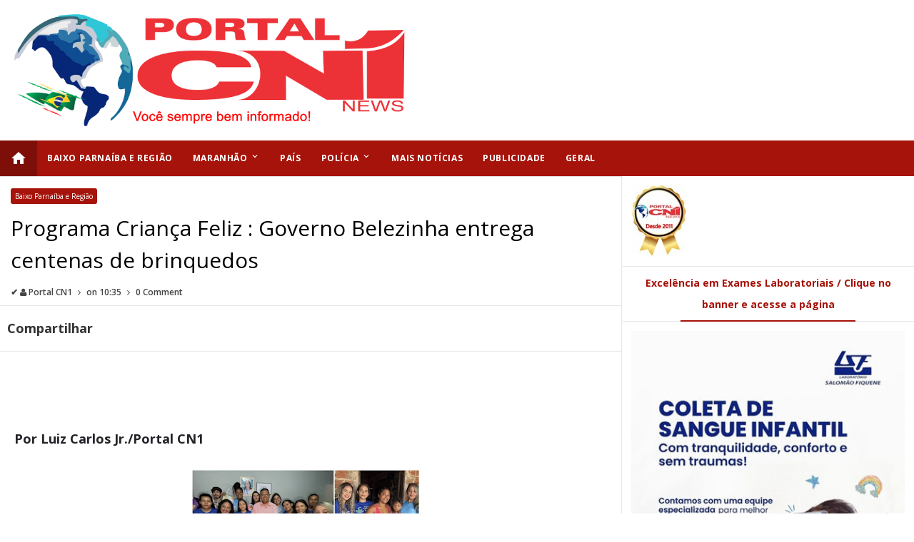

--- FILE ---
content_type: text/html; charset=UTF-8
request_url: https://www.portalcn1.com.br/2023/11/programa-crianca-feliz-governo.html
body_size: 37216
content:
<!DOCTYPE html>
<html class='v2' dir='ltr' xmlns='http://www.w3.org/1999/xhtml' xmlns:b='http://www.google.com/2005/gml/b' xmlns:data='http://www.google.com/2005/gml/data' xmlns:expr='http://www.google.com/2005/gml/expr'>
<head>
<link href='https://www.blogger.com/static/v1/widgets/335934321-css_bundle_v2.css' rel='stylesheet' type='text/css'/>
<meta content='text/html; charset=UTF-8' http-equiv='Content-Type'/>
<meta content='blogger' name='generator'/>
<link href='https://www.portalcn1.com.br/favicon.ico' rel='icon' type='image/x-icon'/>
<link href='https://www.portalcn1.com.br/2023/11/programa-crianca-feliz-governo.html' rel='canonical'/>
<link rel="alternate" type="application/atom+xml" title="Portal CN1 - Atom" href="https://www.portalcn1.com.br/feeds/posts/default" />
<link rel="alternate" type="application/rss+xml" title="Portal CN1 - RSS" href="https://www.portalcn1.com.br/feeds/posts/default?alt=rss" />
<link rel="service.post" type="application/atom+xml" title="Portal CN1 - Atom" href="https://www.blogger.com/feeds/1932713846236335292/posts/default" />

<link rel="alternate" type="application/atom+xml" title="Portal CN1 - Atom" href="https://www.portalcn1.com.br/feeds/4950584780948719405/comments/default" />
<!--Can't find substitution for tag [blog.ieCssRetrofitLinks]-->
<link href='https://blogger.googleusercontent.com/img/b/R29vZ2xl/AVvXsEj6QhN3J76FgqnTLbgyZxj14ABxZsS15jBNrs_0MhtACd7alqAEdl2JDqsW704V8RDLW2Euaeub-GRreNGMgk9D3OUOxF5zlMkEzltJsyHodGck9JzxnDJc3Y-MjQ6LBlngrbvof8eXidmGxUIJmOrboZR_U0PeYujCj1KJCXZw0oUJNYUilmih7ofOUnw/s320/04.jpg' rel='image_src'/>
<meta content='https://www.portalcn1.com.br/2023/11/programa-crianca-feliz-governo.html' property='og:url'/>
<meta content='   Programa Criança Feliz : Governo Belezinha entrega centenas de brinquedos ' property='og:title'/>
<meta content='  Por Luiz Carlos Jr./Portal CN1 A Prefeitura de Chapadinha através da Secretaria Municipal de Assistência Social comemorou o Dia das Crianç...' property='og:description'/>
<meta content='https://blogger.googleusercontent.com/img/b/R29vZ2xl/AVvXsEj6QhN3J76FgqnTLbgyZxj14ABxZsS15jBNrs_0MhtACd7alqAEdl2JDqsW704V8RDLW2Euaeub-GRreNGMgk9D3OUOxF5zlMkEzltJsyHodGck9JzxnDJc3Y-MjQ6LBlngrbvof8eXidmGxUIJmOrboZR_U0PeYujCj1KJCXZw0oUJNYUilmih7ofOUnw/w1200-h630-p-k-no-nu/04.jpg' property='og:image'/>
<!-- All in One SEO Pack for blogger by msdesignbd.com -->
<meta charset='utf-8'/>
<meta content='width=device-width, initial-scale=1, maximum-scale=1' name='viewport'/>
<meta content='blogger' name='generator'/>
<meta content='text/html; charset=UTF-8' http-equiv='Content-Type'/>
<link href='http://www.blogger.com/openid-server.g' rel='openid.server'/>
<link href='https://www.portalcn1.com.br/' rel='openid.delegate'/>
<link href='https://www.portalcn1.com.br/2023/11/programa-crianca-feliz-governo.html' rel='canonical'/>
<title>   Programa Criança Feliz : Governo Belezinha entrega centenas de brinquedos  - Portal CN1</title>
<meta content='' name='description'/>
<meta content='   Programa Criança Feliz : Governo Belezinha entrega centenas de brinquedos , Portal CN1:    Programa Criança Feliz : Governo Belezinha entrega centenas de brinquedos , Portal CN1' name='keywords'/>
<link href='https://www.portalcn1.com.br/feeds/posts/default' rel='alternate' title='Portal CN1 - Atom' type='application/atom+xml'/>
<link href='https://www.portalcn1.com.br/feeds/posts/default?alt=rss' rel='alternate' title='Portal CN1 - RSS' type='application/rss+xml'/>
<link href='http://www.blogger.com/feeds/1932713846236335292/posts/default' rel='alternate' title='Portal CN1 - Atom' type='application/atom+xml'/>
<link href='https://blogger.googleusercontent.com/img/b/R29vZ2xl/AVvXsEj6QhN3J76FgqnTLbgyZxj14ABxZsS15jBNrs_0MhtACd7alqAEdl2JDqsW704V8RDLW2Euaeub-GRreNGMgk9D3OUOxF5zlMkEzltJsyHodGck9JzxnDJc3Y-MjQ6LBlngrbvof8eXidmGxUIJmOrboZR_U0PeYujCj1KJCXZw0oUJNYUilmih7ofOUnw/s72-c/04.jpg' rel='image_src'/>
<meta content='https://blogger.googleusercontent.com/img/b/R29vZ2xl/AVvXsEj6QhN3J76FgqnTLbgyZxj14ABxZsS15jBNrs_0MhtACd7alqAEdl2JDqsW704V8RDLW2Euaeub-GRreNGMgk9D3OUOxF5zlMkEzltJsyHodGck9JzxnDJc3Y-MjQ6LBlngrbvof8eXidmGxUIJmOrboZR_U0PeYujCj1KJCXZw0oUJNYUilmih7ofOUnw/s72-c/04.jpg' property='https://ibb.co/SDTFtYM'/>
<link href='/favicon.ico' rel='icon' type='image/x-icon'/>
<link href='https://plus.google.com/GOOGLE+ID/posts' rel='publisher'/>
<link href='https://plus.google.com/GOOGLE+ID/about' rel='author'/>
<link href='https://plus.google.com/GOOGLE+ID' rel='me'/>
<meta content='GOOGLE-WEBMASTER-CODE' name='google-site-verification'/>
<meta content='BING-WEBMASTER-CODE' name='msvalidate.01'/>
<meta content='ALEXA-VERIFY-CODE' name='alexaVerifyID'/>
<meta content='Sylhet, Bangladesh' name='geo.placename'/>
<meta content='YOUR-NAME' name='Author'/>
<meta content='general' name='rating'/>
<meta content='Bangladesh' name='geo.country'/>
<meta content='en_US' property='og:locale'/>
<meta content='en_GB' property='og:locale:alternate'/>
<meta content='english' name='language'/>
<meta content='https://www.facebook.com/username' property='article:author'/>
<meta content='https://www.facebook.com/page_username' property='article:publisher'/>
<meta content='FACEBOOK-APP-ID' property='fb:app_id'/>
<meta content='FACEBOOK-ADMIN-ID' property='fb:admins'/>
<meta content='@msubelbd' name='twitter:site'/>
<meta content='@msubelbd' name='twitter:creator'/>
<!-- End of All in One SEO Pack for blogger by msdesignbd.com -->
<style id='page-skin-1' type='text/css'><!--
/*
-----------------------------------------------
Template Name  :
Author         : MS Design
Author URL     : http://msdesignbd.com
Publisher      : Template Market
Publihser URL  :
----------------------------------------------- */
/* Variable definitions
====================
<Variable name="keycolor" description="Main Color" type="color" default="#a6130a"/>
<Group description="Main Color" selector="body">
<Variable name="main.color" description="Main Theme Color" type="color" default="#a6130a"/>
</Group>
*/
html,body,div,span,applet,object,iframe,h1,h2,h3,h4,h5,h6,p,blockquote,pre,a,abbr,acronym,address,big,cite,code,del,dfn,em,img,ins,kbd,q,s,samp,small,strike,strong,sub,sup,tt,var,b,u,i,center,dl,dt,dd,ol,ul,li,fieldset,form,label,legend,table,caption,tbody,tfoot,thead,tr,th,td,article,aside,canvas,details,embed,figure,figcaption,footer,header,hgroup,menu,nav,output,ruby,section,summary,time,mark,audio,video{margin:0;padding:0;border:0;font-size:100%;font:inherit;vertical-align:baseline;} article,aside,details,figcaption,figure,footer,header,hgroup,menu,nav,section{display:block;}body{line-height:1;display:block;}*{margin:0;padding:0;}html{display:block;}ol,ul{list-style:none;}blockquote,q{quotes:none;}blockquote:before,blockquote:after,q:before,q:after{background:transparent;}table{border-collapse:collapse;border-spacing:0;} .navbar,.post-feeds,.feed-links{display:none;} .section,.widget{margin:0 0 0 0;padding:0 0 0 0;} strong,b{font-weight:bold;padding: 0 0.25em;-webkit-transition: color 0.2s;transition: color 0.2s;} strong,b:hover{left:-0.1em;content: '[';-webkit-transform: translateX(-100%);transform: translateX(-100%);} cite,em,i{font-style:italic;} a:link{text-decoration:none;outline:none;transition:all 0.25s;color:#a6130a} a:visited{color:#666;text-decoration:none;} a:link:hover{text-decoration:none; color: #32aae1;} a:visited:hover{color:#32aae1;text-decoration:none;} a img{border:none;border-width:0;outline:none;} img{max-width:100%;vertical-align:middle;border:0;} abbr,acronym{cursor:help;} sup,sub{vertical-align:baseline;position:relative;top:-.4em;font-size:86%;} sub{top:.4em;}small{font-size:86%;} mark{background-color:#ffce00;color:#182025;} p,blockquote,pre,table,figure,hr,ol,ul,dl{margin:1.5em 0;} hr{height:1px;border:none;background-color:#444;} #layout ul {display: none;} .top-wrapper {overflow:hidden;position:relative;} .mstop-wrapper {padding:0 20px;position:relative;max-width:1060px;margin:0 auto;} h1,h2,h3,h4,h5,h6{font-weight:700;line-height:normal;margin:0 0 0.6em;} h1{font-size:200%;margin:0;} h2{font-size:180%} h3{font-size:160%} h4{font-size:140%} h5{font-size:120%} h6{font-size:100%} input,button,select,textarea{font-size:100%;line-height:normal;vertical-align:baseline;} textarea{display:block;box-sizing:border-box;} pre,code{font-family:'Signika', sans-serif;color:#444;} pre{white-space:pre;word-wrap:normal;overflow:auto;} blockquote{margin-left:0;font-style:italic;position:relative;font-size:14px;padding:0px; padding-left:60px;margin:40px 0px;border:0px;font-weight:400;} pre,code{font-family:'Signika', sans-serif;color:#444;} pre{white-space:pre;word-wrap:normal;overflow:auto;} blockquote{background-color: #f9f9f9; border-left: 8px solid #bfcada; padding: 10px; margin: 10px;} *:focus {outline:0!important;} ul,dl{margin:.5em 0em .5em 3em} ol{list-style:decimal outside} ul{list-style:disc outside} li{margin:.5em 0} div.clear {clear: both;} .clear {clear: both;} dt{font-weight:bold} dd{margin:0 0 .5em 2em} .post ul li span{position:relative;margin:0;padding:5px 8px;margin-bottom:10px;text-decoration:none;transition:all .3s ease-out;} ol {counter-reset:li;list-style: none;font:15px Poppins; padding:0;margin-bottom:4em;text-shadow: 0 1px 0 rgba(255,255,255,.5);} ol ol {margin: 0 0 0 2em;} .post ol li{position:relative;display:block;padding:.4em .4em .4em .8em; margin:.5em 0 .5em 2.5em;background:#fff;color:#666;text-decoration:none; transition:all .3s ease-out;} .post ol li:before {content:counter(li);counter-increment:li;position:absolute;left:-2.5em; top:50%;margin-top:-1em;height:2em;width:2em;line-height:2em;text-align:center;} .post-body table th, .post-body table td, .post-body table caption{border:1px solid #eee;padding:10px;text-align:left;vertical-align:top;} .post-body table.tr-caption-container {border:1px solid #eee;} .post-body th{font-weight:700;} .post-body table caption{border:none;font-style:italic;} .post-body table{} .post-body td, .post-body th{vertical-align:top;text-align:left;font-size:13px;padding:3px 5px;border:1px solid #eee;} .post-body th{background:#fafafa;} .post-body table.tr-caption-container td {border:none;padding:8px;} .post-body table.tr-caption-container, .post-body table.tr-caption-container img, .post-body img {max-width:100%;height:auto;} .post-body td.tr-caption {color:#666;font-size:80%;padding:0px 8px 8px !important;} img {max-width:100%;height:auto;border:none;} table {max-width:100%;width:100%;margin:1.5em auto;} table.section-columns td.first.columns-cell{border-left:none} table.section-columns{border:none;table-layout:fixed;width:100%;position:relative} table.columns-2 td.columns-cell{width:50%} table.columns-3 td.columns-cell{width:33.33%} table.columns-4 td.columns-cell{width:25%} table.section-columns td.columns-cell{vertical-align:top} table.tr-caption-container{padding:4px;margin-bottom:.5em} td.tr-caption{font-size:80%} .widget ul {padding:0;} .quickedit{display:none;visibility:hidden}
body {background: #fff;color: #656e7f;font-family:'Open Sans', sans-serif;font-size: 18px;font-weight: 300;line-height: 27px;margin:0}
body#layout #mainbwrap{width:100%;float:left}
body#layout #sidebar-wrapper{width:33%;left:0;padding:0;float:right}
body#layout .sidebar-area {width:80%;margin:0;padding:0}
body#layout #bwrapcontent, body#layout #sidebar-wrapper {padding:0 0 0 0;}
body#layout #recent3, body#layout #banner160 {width: 50%;float:left;}
body#layout #header-wrapper {padding:0}
body#layout #footer-widgetfix .footer-widget {margin-left:0;margin-right:20px;}
hr{background-color:#242d36;height:1px;margin-bottom:-26px;padding:0}
blockquote{color:#9ba2af;font-family:"PT Serif",Georgia,Times,serif;border-left:5px solid rgba(155,162,175,0.25);margin-left:0;margin-right:0;margin-bottom:27px;padding-left:27px}
blockquote blockquote{font-size:inherit}
img{height:auto;max-width:100%}
a{color:#a6130a;text-decoration:none;-webkit-transition:all .2s ease-in-out;-moz-transition:all .2s ease-in-out;-o-transition:all .2s ease-in-out;transition:all .2s ease-in-out}
a:visited{color:#a6130a}
a:hover,a:focus,a:active{color:#f77e75;-webkit-transition:all .2s ease-in-out;-moz-transition:all .2s ease-in-out;-o-transition:all .2s ease-in-out;transition:all .2s ease-in-out}
.site-header{background:#242d36;border-bottom:5px solid #1e252d;margin:0;position:relative;width:100%;z-index:100}
.site-header img{display:block;margin:0 auto;max-height:200px}
.bwrapsite-content{margin: 0 auto; max-width: 1021px; overflow: hidden;border: 1px solid #e6e6e6; border-top: 0;}
.content-area{float:left;margin:0 -25% 0 0;width:68%;border-right:1px solid #e6e6e6}
.widget-title{background:none repeat scroll 0 0 #4B3F57;color:#FFF;font-size:16px;font-weight:400;text-transform:uppercase;margin:0 0 5px;position:relative;transition:all .5s ease-out 0}
#header-wrapper{overflow: hidden; padding:20px; position: relative; margin: 0 auto;}
#header{float:left;width:100%;max-width:550px;color:#46515e;}
#header h1,#header p{font-size:40px;font-weight:900;margin: 0;}
.header h1{margin:0}
#header a{color:#46515e;text-decoration:none;transition:all .3s ease-in-out}
#header a:hover{color:#a6130a}
#header .description{font-size:15px;font-weight:600;color:#777;text-transform:none}
.header img{display:inline-block!important;}
.header-right{float:right;padding:0;overflow:hidden;margin:0;width:100%;max-width:728px;}
.header-right img{display:block;float:right}
.top-header { background: #fff;}
.sidebar-area{margin:0 auto;float:right;overflow:hidden;width:31.9%;}
#sidebar .widget {background: #fff;border-bottom: 1px solid #e6e6e6;}
#sidebar .widget-content {padding:12.8px;}
#sidebar h2 {font-size: 14px; font-weight: 700; color: #a6130a; padding: 8px 10px; display: block; line-height: 30px; transition: All 0.4s ease-out; border-bottom: 1px solid #e6e6e6;text-align:center;margin:0;}
#sidebar h2:before { content:" ";background-color: #a6130a;display: block; height: 2px; width: 60%; margin: 0 auto; position: absolute; bottom: -1px; left: 50%; margin-left: -30%;}
#sidebar h2 span,.sidebar2 h2 span {padding:6px 12px;border:1px solid #eaeaea;display:inline;
background:#fff;vertical-align:middle;}
#footer-wrapper{text-align:left;overflow:hidden}
.footer{padding-bottom:.2em}
.footer-bottom{min-height:40px}
#footx1,#footx2,#footx3{margin:0 .2%}
#footer-widgetfix .footer-widget{width:30%;float:left;margin-left:30px}
#footer-widgetfix{overflow:hidden;margin:0 auto}
#footer-wrapper .widget-content{text-align:left}
#footer-wrapper .widget-content li{margin-left:-14px}
#footer-wrapper .widget li{margin:5px 0 0;}
#layout #footer-wrapper .add_widget{background-color:#f56954;border:none}
#layout #footer-wrapper .add_widget a{color:#fff}
#layout #footer-wrapper .footer-column{width:33.33%;float:left}
#layout #footer-wrapper #column1,#layout #footer-wrapper #column2{margin:0}
#footer-wrapper h2:before {  content: " "; display: block; height: 3px; width: 60%; margin: 0 auto; background: #a6130a; position: absolute; bottom: -1px; left: 50%; margin-left: -50%; }
#footer-wrapper .widget-content a {color:#fff}
.cd-top{display:inline-block;height:40px;width:40px;position:fixed;bottom:40px;right:10px;box-shadow:0 0 10px rgba(0,0,0,0.05);overflow:hidden;white-space:nowrap;background:#a6130a;visibility:hidden;opacity:0;-webkit-transition:opacity .3s 0s,visibility 0 .3s;-moz-transition:opacity .3s 0s,visibility 0 .3s;transition:opacity .3s 0s,visibility 0 .3s;color:#fff!important;text-align:center;font-size:18px;line-height:60px}
.cd-top.cd-is-visible,.cd-top.cd-fade-out,.no-touch .cd-top:hover{-webkit-transition:opacity .3s 0s,visibility 0 0;-moz-transition:opacity .3s 0s,visibility 0 0;transition:opacity .3s 0s,visibility 0 0}
.cd-top.cd-is-visible{visibility:visible;opacity:1}
.cd-top.cd-fade-out{opacity:.5}
.no-touch .cd-top:hover{background-color:#e86256;opacity:1}
@media only screen and (min-width: 768px) {
.cd-top{right:20px;bottom:20px}
}
@media only screen and (min-width: 1024px) {
.cd-top{height:60px;width:60px;right:30px;bottom:80px}
}
.imageContainer{width:100px;height:80px;overflow:hidden;float:left;margin-right:8px}
.recent .title a{color:#fff;background-color:#a6130a;display:inline-block;padding:3px 15px;}
.recent a{color:#111}
.recent .title a:hover{text-decoration:underline}
.recent ul{padding-top:15px;padding-bottom:15px}
#label_with_thumbs li{width:100%;display:inline-block;padding:0;border-bottom:1px dashed #f1f1f1;margin-bottom:20px}
.label_thumb{position:relative;max-width:none!important;margin-left:0;transform:scale(1.0);transition:.9s}
.label_title{display:block;font-size: 14px; font-weight: 600; line-height: 1.6;color:#2D2D2D!important;-webkit-line-clamp: 2; -webkit-box-orient: vertical; overflow: hidden; text-overflow: ellipsis; display: -webkit-box;}
.label_title:hover{color:#32aae1!important}
.post-date{font-size: 11px; font-weight:600; color: #444!important; margin-right: 8px; display: inline-flex;}
.post-date:before{content:"\E8AE";font-family: "Material Icons";display:inline-block;margin-right:3px}
.recent-com{font-size: 11px; font-weight: 500; color: #444!important; margin-right: 8px; display: inline-flex; }
.recent-com:before{content:"\E8AF";font-family: "Material Icons";display:inline-block;margin-right:3px}
#recent-posts{color:#999;font-size:12px}
#recent-posts img{background:#fafafa;float:left;height:80px;margin-right:8px;width:100px;}
#recent-posts ul{margin:0;padding:0}
#recent-posts ul li{margin:0 0 10px 0;padding:0 0 10px 0;border-bottom:1px solid #f0f0f0;list-style:none;}
#recent-posts ul li:last-child{border-bottom:0;margin: 0; padding: 0;}
#recent-posts ul li a{color: #222; font-weight: 600; text-decoration: none; font-size: 14px; margin: 0 0 10px 0; line-height: 1.5; -webkit-line-clamp: 2; -webkit-box-orient: vertical; overflow: hidden; text-overflow: ellipsis; display: -webkit-box;}
.toe{overflow:hidden;display:block; margin-top: 5px;margin-bottom:5px;}
#recent-posts ul li a:hover {color: #32aae1}
#recent-posts span {font-size: 11px; font-weight: 400; color: #555!important; margin-right: 8px;}
li.recent-box:last-child{border-bottom:0!important;padding-bottom: 0!important; margin-bottom: 0!important;}
.post-summary{line-height:18px;padding:0;margin: 0; font-weight: 400;}
.ro{margin-bottom:15px;overflow:hidden}
.recent{background-color:#FFF;overflow:hidden}
.viewall {font-size: 11px; font-weight: 400; transition: all 0.5s ease-out; float: right; margin-top: -4px; padding: 5px 8px; border: 1px solid #e6e6e6; text-transform: capitalize;}
.viewall a {color:#444;}
#mainblogsec .title {background:#fff;position: relative; overflow: hidden;font-size: 15px; font-weight: 600; padding: 4px 8px; transition: all 0.5s ease-out; text-transform: uppercase; border-left-color: #f3794b; border-left: 3px solid #F3794B;}
#mainblogsec .title span  {position: absolute; left: 0; top: 11px; display: block; width: 0; height: 0; border-top: 4px solid transparent; border-bottom: 4px solid transparent; border-left: 4px solid #F3794B; }
.post-share-url {width:100%; box-sizing: border-box; padding: 11px; border: 1px solid #ccc; font-size: 14px; outline: 0; font-weight: 600; color: #525252; float: left;margin-top: 10px;}
#copyButton {background:#a6130a; border: 0; padding: 12px 20px; color: #fff; font-size: 14px; font-weight: 600; overflow: hidden; position: relative; left: -10px;margin-top: 10px;}
#copyButton:hover {cursor: pointer;background:#666}
#magstyle{margin:0 auto;overflow:hidden;position:relative;border-top: 1px solid #e6e6e6;}
.magstylo{float:left;width:50%;}
.magstylo2{float:left;width:37.6%;margin-right:8px}
.magstylo:last-child{margin-right:0}
.magstylo2:last-child{margin-right:0}
ul#label_with_thumbs {padding:15px;}
.label-info a {color: #fff!important; padding:4px 6px; transition: all .3s ease-out; font-weight: 500; background:#a6130a;border-radius: 3px;}
#magstyle1 .title, #magstyle2 .title, #slider2 .title, #magstyle4 .title, #magstyle44 .title, #recent1 .title, #recent2 .title, #recent3 .title, .title22 {font-size: 13px; font-weight: 500; padding: 15px; transition: all 0.5s ease-out; border-bottom: 1px solid #e6e6e6;}
.title22{border-bottom:0;border-top: 1px solid #e6e6e6;}
.viewall a {background:#fff!important; color:#444!important;}
#magstyle1 .title a, #magstyle2 .title a, #slider2 .title a, #magstyle4 .title a, #magstyle44 .title a, #recent1 .title a, #recent2 .title a, #recent3 .title a, .title22 a {background:#a6130a; padding: 5px 10px; border-radius: 4px;color:#fff;font-weight:600;}
.avatar-image-container img{height:70px;width:70px;overflow:hidden;float:left;margin-right:20px;max-width:100%!important}
.comments .comments-content .comment{padding:20px;font-family: 'Open Sans', sans-serif;}
#comments{padding:0!important;margin-top:20px;}
#comments h4 {display:none;}
.comments .avatar-image-container{max-height:100%!important;width:70px!important;margin-right:10px;border-radius:100%;border:4px solid #a6130a;}
.comment-block{border-bottom:1px solid #ecedee;margin-bottom:20px;padding-bottom:20px;overflow:hidden;position:relative}
.comment-header a{font-size:14px;font-style:normal;display:inline-block;margin-bottom:5px;color:#34495E;}
.comments .comments-content .datetime a{font-size:11px;font-weight:600}
.comments .comments-content .datetime,.comments .comment .comment-actions a{float:right}
.comment-actions a:hover{background:#a6130a;color:#fff;text-decoration:none}
.comment-actions a{color:#a6130a;background:#fff;border: 2px solid #a6130a; font-size: 13px; padding: 5px 20px!important; margin-left: 10px; font-weight: 600;}
.comments .comments-content .comment-header{background:#fff;padding:5px;margin-bottom:0;border:1px solid #ddd}
.comments .comment .comment-actions a{padding:0}
.comments .comment .comment-actions a:hover{text-decoration:none}
.comments .continue{cursor:pointer;margin-top:-30px;margin-bottom:30px}
.comments .continue a{display:block;color:#333;font-size:11px;font-weight:400;padding:0}
.comments .comments-content .icon.blog-author{height:initial;width:initial;margin:0 0 -4px 12px;font-weight:400;color:#FFF;font-size:11px;background:#a6130a;padding:3px;border-radius:3px}
.comments .comments-content .icon.blog-author:after{content:"Admin"}
.comments .comments-content .comment-content{text-align:left;padding:20px;background:#ebebeb;font-size:14px;font-weight:400;color:#232323;border:1px solid #DEDEDE;border-top:0}
.comments .thread-toggle { display: inline-block; font-size: 12px; font-weight: 600; }
.comments-horizontal{list-style: none; display: inline-block; width: 100%; padding: 0!important; color: #333; font-size: 14px; border-bottom: 1px solid #e6e6e6; text-transform: uppercase;}
.comments-horizontal li{display:inline-block;width:50%}
.comments-horizontal li a{padding:15px 0;width:100%;display:block;text-align:center;color:#222;letter-spacing: 0.6px;font-weight:700;font-size:13px;}
.comments-horizontal li.active a{color:#a6130a}
.comments-tabs{background-color:#fff;border-top:1px solid #;margin-bottom: 15px;}
#facebook-comments{padding-top:0;padding:20px}
.comments-horizontal li{float:left}
.active{border-bottom:2px solid #a6130a}
.home-link{display:none}
#blog-pager-newer-link{float:left;background:#a6130a;padding:10px;border:2px solid #a6130a;transition:all 1s ease-out;animation:BounceRate 3s;margin-left: 15px;}
#blog-pager-older-link{float:right;background:#a6130a;padding:10px;border:2px solid #a6130a;transition:all 1s ease-out;animation:BounceRate 3s;margin-right:15px;}
#blog-pager-newer-link:hover, #blog-pager-older-link:hover {background:#fff;border:2px solid #a6130a;transition:all 1s ease-out;animation:BounceRate 3s;}
#blog-pager a{color: #fff; font-size: 14px; font-weight: 700; transition: all 1s ease-out; animation: BounceRate 3s;}
#blog-pager a:hover {color:#a6130a;transition:all 1s ease-out;animation:BounceRate 3s;}
#blog-pager{text-align:center;}
h2.date-header{margin:10px 0;display:none}
.feed-links{clear:both}
.status-msg-wrap{font-size:110%;width:90%;position:relative}
.cloud-label-widget-content{display:inline-block;text-align:left;margin-top:10px}
.cloud-label-widget-content .label-size{display:inline-block;float:left;font-size:10px;line-height:normal;margin:0 5px 5px 0;opacity:1}
.cloud-label-widget-content .label-size a{background:#a6130a; color: #fff; float: left; font-weight: 600; line-height: 100%; margin: 0; padding: 10px 8px; transition: all .6s; font-size: 12px;}
.cloud-label-widget-content .label-size a:hover {background:#fff;color:#a6130a;}
.cloud-label-widget-content .label-size .label-count{background:#a6130a;color:#fff;white-space:nowrap;display:inline-block;padding:6px 8px;margin-left:-3px;line-height:normal;border-radius:0 2px 2px 0;font-size:11px;font-weight:600}
.Label li{position:relative;padding:6px 20px 12px 10px !important;list-style:disc;display:block;font-size:13px;font-weight:500}
.Label li:before{content:"\E89A";font-family:"Material Icons"; font-size: 14px; position: absolute; font-weight: 600; left: 0; padding: 0; text-decoration: none;}
.Label li a{margin-left: 8px; font-weight: 600;}
.Label li span{padding:0 10px;display:block;line-height:20px;position:absolute;right:15px;top:10px;font-size:11px;background:#a6130a;color:#fff}
.Label li:hover span{background:#FC3931;transition:all .6s}
.sidebar ul li a{color:rgba(29,28,28,0.8);font-weight:00;font-size:0px;transition:all .3s;font-family:&#39}
#top-nav{height: 0px; background-color: #fff; font-size: 11px; font-weight: 00; border-bottom: 1px solid #e6e6e6; padding: 0 10px;}
#top-nav ul{float:right;line-height:0px;margin:0}
#top-nav li{position:relative;float:left;display:block;margin:0}
#top-nav a{display: block; height: 0px; padding: 0 10px; color: #fff; font-size: px; font-weight: 00;}
#top-nav a:hover{color:#fff}
#top-nav ul li ul{display:none;position:absolute;left:-1px;top:0px;z-index:100;background-color:#fff;border:1px solid #F2F2F2}
#top-nav .sub-menu li{border-left:none}
#top-nav .sub-menu li:last-child{border-right:none}
#top-nav ul li:hover &gt; ul,#top-nav ul li ul:hover{display:block}
#top-nav ul li ul a{min-width:180px;height:36px;padding:0 12px;transition:all .3s}
#top-nav ul li ul a,#top-nav ul ul .current-menu-item a{border:none;color:#C5C5C5;margin-top:0}
#top-nav ul li ul li{float:none;height:auto;clear:both;margin-left:0;line-height:36px;border-bottom:1px solid #F2F2F2}
#top-nav ul li ul li:last-child{border-bottom:none}
.blog-date {float: left; line-height: 0px; margin: 0; font-size: 0px; font-weight: 0; color: #fff;}
.wrapper{margin:0 auto;overflow: hidden;}
#menu{}
#menu ul,#menu li{margin:0 auto;padding:0 0;list-style:none}
#menu ul{height:50px;background:#a6130a;}
#menu li{float:left;display:inline;position:relative;font-size: 12px; font-weight: 700; text-transform: uppercase; letter-spacing: 0.6px;}
#menu a{display: block; line-height:50px; padding: 0 14px; text-decoration: none; color:#fff;}
#menu .homers a{background:rgba(0, 0, 0, 0.24);}
#menu li a:hover{ color: #fff ; background:#a6130a; -webkit-transition: all .1s ease-in-out; -moz-transition: all .1s ease-in-out; -ms-transition: all .1s ease-in-out; -o-transition: all .1s ease-in-out; transition: all .1s ease-in-out; . }
#menu input{display:none;margin:0 0;padding:0 0;width:80px;height:30px;opacity:0;cursor:pointer}
#menu label{font:bold 30px Arial;display:none;width:35px;height:36px;line-height:36px;text-align:center}
#menu label span{font-size:16px;position:absolute;left:35px}
#menu ul.menus{ height: auto; overflow: hidden; width: 170px; background:#3e454c; position: absolute; z-index: 99; display: none; }
#menu ul.menus li{ display: block; width: 100%; text-transform: none; text-shadow: none; }
#menu ul.menus a{ color: #fff; line-height: 50px; }
#menu li:hover ul.menus{display:block}
#menu ul.menus a:hover{ background:#a6130a; color: #fff; -webkit-transition: all .1s ease-in-out; -moz-transition: all .1s ease-in-out; -ms-transition: all .1s ease-in-out; -o-transition: all .1s ease-in-out; transition: all .1s ease-in-out; }
@media screen and (max-width: 800px){
#menu{position: relative; height: 40px; width: 100%; border-top: 1px solid #e6e6e6; border-bottom: 1px solid #e6e6e6;margin-top: 10px;}
#menu ul{background:#111;position:absolute;top:100%;right:0;left:0;z-index:3;height:auto;display:none}
#menu ul.menus{width:100%;position:static;padding-left:20px}
#menu li{display:block;float:none;width:auto; font:normal 0.8em Arial;}
#menu input,#menu label{position:absolute;top:0;left:0;display:block}
#menu input{z-index:4}
#menu input:checked + label{color:white}
#menu input:checked ~ ul{display:block}
}
.featuredposts li:nth-child(3) {margin-right:0!important;}
abbr, acronym {text-decoration: none;}
#related_posts h4 {font-weight: 700; transition: all 0.5s ease-out; text-transform: uppercase; font-size: 14px; line-height: 28px; padding: 13px; margin: 0; border-bottom: 1px solid #e6e6e6; color: #333;}
.relhead2 {padding:0 15px}
.fbcmnt h4 { font-weight: 700; transition: all 0.5s ease-out; text-transform: uppercase; color: #a6130a; -moz-box-shadow: 0px 2px 4px rgba(0, 0, 0, 0.08); box-shadow: 0px 2px 4px rgba(0, 0, 0, 0.08); font-size: 14px; line-height: 28px; padding: 13px;margin:0;background: rgba(238, 238, 238, 0.33);border-bottom: 1px solid #ddd;}
#related_posts {margin:0;padding:0;}
.relhead {background:#fff;color:#888;font-size:100%;font-weight:normal;line-height:150%;overflow:hidden;padding-bottom:5px;}
#relpost_img_sum .news-text {font-size:13px;}
ul#relpost_img_sum {margin:0;padding:0;}
ul#relpost_img_sum li {float:left;list-style: none outside none;margin:0 14px 0 0;padding:10px 5px 5px 0;overflow:hidden;width:47%;height:120px;}
ul#relpost_img_sum li a {display:block;}
ul#relpost_img_sum li a.relink:hover {color:#a6130a}
ul#relpost_img_sum li img {float: left; margin-right: 10px; padding: 3px; transition: all 1s ease-out; animation: BounceRate 3s; width: 120px; height: 110px;}
ul#relpost_img_sum li img:hover {opacity:0.9;}
ul#relpost_img_sum li a.relink {background-image: none; color: #333; display: block; font-size: 14px; font-weight: 600; line-height: 1.4; overflow: hidden; text-transform: none;}
#search-bar{display:block;position:relative;width:100%;}
input#sq{background: #fff; color: #717171; font-size:18px;; margin: 0; padding: 0 20px; width: 86%; height: 65px; outline: 0; border:1px solid #ddd; box-shadow: initial; line-height: normal; transition: all .1s;}
input#sq:focus{color:#333;border-radius:4px;}
#search-form{position:relative;margin:auto;text-align:center}
#searchsubmit{background-color:#fff;border: 0; color: #fff; display: inline-block; position: absolute; right: 0; top: 0; transition: all .2s;display:none;}
#searchsubmit:hover,#searchsubmit:focus,#searchsubmit:active{background-color:#fff;color:#fff;cursor:pointer;outline:0;}
.search-form-icon{color:#717171;top:21px;right:30px;position:absolute}
input#sq::-webkit-input-placeholder,input#sq:-ms-input-placeholder{color:#777;}
input#sq::-moz-placeholder,input#sq:-moz-placeholder{color:#777;opacity:1;}
[type=&quot;search&quot;] {-moz-appearance:textfield;-webkit-appearance:textfield;appearance:textfield;}
#carousel{width:100%;max-width:1060px;position:relative;margin:10px 0;height:auto;overflow:hidden}
#carousel .content{position:relative;left:0;width:1060px!important;overflow:hidden}
#carousel ul{width:10000px;position:relative;overflow:hidden;margin-top:0}
#carousel ul li{position:relative;display:block;float:left;margin:0;padding:0;width:230px;overflow:hidden;height:190px}#carousel .thumbE{height:80px;width:236px}
#carousel #previous_button{display:block;position:absolute;top:3px;right:25px;width:25px;height:30px;cursor:pointer;background:#a6130a;color:#fff;z-index:99;transition:all .3s;}
#carousel #next_button{position:absolute;top:3px;right:0;width:25px;height:30px;cursor:pointer;background:#a6130a;color:#fff;background-position:100% 0;z-index:99;transition:all .3s;}
#carousel #next_button:hover,#carousel #previous_button:hover {background:rgba(0, 0, 0, 0.11);}
#carousel ul li a.slider_title{overflow:hidden;position:absolute;bottom:0;left:0;right:0;display:inline-block;color:#fff;line-height:1.3;padding:10px;font-size:14px;margin:auto;transition:all .2s;font-weight:600; transition: all .3s;}
#carousel ul li a.slider_title:hover{background-color:#a6130a;color:#fff; transition: all .3s;}
.fa.fa-angle-right{margin-left: 5px; margin-right: 5px;}
#carousel ul li img {min-height:200px;object-fit:cover;}
#slider2-wrapper { background: white; }
.featuredposts li {background:#a6130a;}
.mag-wrapper {background: #fff;}
#recent1, #recent2 {width: 100%;}
.readmore2 {float: left; font-size: 12px; padding: 5px 8px; color: #ffffff!important; font-weight: 600; background: #a6130a; border-radius: 4px; margin-top: 8px;}
.readmore2:hover {color:#333!important;transition: 0.9s;}
.share2 {font-size: 18px; color: #333; font-weight: 700; line-height: 2.4; padding: 10px; border-top: 1px solid #e6e6e6; border-bottom: 1px solid #e6e6e6;}
.sharethis-inline-share-buttons, .st-inline-share-buttons,  .st-center st-animated {display: inline-block!important;margin-left:10px;}
.avatar-container { float: left; margin-right: 20px; padding: 6px; border: 3px solid #a6130a; border-radius: 100%; }
/* Slide de postagens recentes */
#featuredpost {
margin:0 auto;
}
#slides *{
-moz-box-sizing:border-box;
-webkit-box-sizing:border-box;
box-sizing:border-box;
}
#slides ul,#slides li{
padding:0;
margin:0;
list-style:none;
border:2px solid #ffffff; /*--COR, TIPO E ESPESSURA DA BORDA DO SLIDE--*/
position:relative;
}
#slides ul{
height:420px;
}
#slides li{
width:50%;
height:100%;
position:absolute;
display:none;
}
#slides li:nth-child(1), #slides li:nth-child(2), #slides li:nth-child(3){display:block}
#slides li:nth-child(1){left:0;top:0}
#slides li:nth-child(2){left:50%;width:50%;height:50%}
#slides li:nth-child(3){left:50%;top:50%;width:50%;height:50%}
#slides li:nth-child(4){display:none;}
#slides li:nth-child(1) h4 {
visibility:visible;opacity:1;
overflow:hidden;
font-size:16px; /*--TAMANHO DA FONTE DO SLIDE MAIOR--*/
bottom:0;
left:10;
color:#000000; /*--COR DA FONTE DO TEXTO DO SLIDE ATIVO--*/
width:100%;
padding:10px 10px 10px 90px;
text-align:left;
text-transform:uppercase;  /*--COLOCA O TEXTO EM CAPSLOCK--*/
background:#f0f0f0; /*--COR DE FUNDO DO TEXTO DO SLIDE ATIVO--*/
height:80px;
font-family:'Arial';  /*--DEFINE A FONTE--*/
line-height:26px;
z-index:4;
}
#slides li:hover .overlayx,#slides li:hover:nth-child(2) .overlayx,#slides li:hover:nth-child(3) .overlayx{opacity:0;}
#slides h4,#slides li:nth-child(2) h4,#slides li:nth-child(3) h4{
z-index:3;
opacity:0.5;
position:absolute;
bottom:0;
right:0;
left:0;
margin:0;
font-size:14px; /*--TAMANHO DA FONTE DOS TÍTULOS--*/
font-family:'Arial'; /*--TIPO DE FONTE--*/
padding:10px 15px;
color:#FFFFFF; /*--COR DE FONTE--*/
line-height:20px;
font-weight:normal;
background:#000000; /*--COR DE FUNDO DOS TÍTULOS SLIDES MENORES--*/
text-align:left;
transition:all .3s ease-in-out;
}
#featuredpost #buttons {
text-align:right;  /*--ALINHAMENTO DAS SETAS--*/
background:transparent;
margin:0 25px;
}
#featuredpost #buttons a {
font-size:20px;  /*--TAMANHO DAS SETAS--*/
padding:0 25px;
color:#fff; /*--COR DAS SETAS--*/
background:#fff; /*--COR DE FUNDO DAS SETAS--*/

--></style>
<style id='template-skin-1' type='text/css'><!--
body#layout div.section {background-color:transparent;border:0;font-family:sans-serif;margin:0;overflow:visible;padding:0;position:relative}
body#layout .top-tab-widget-menu ul,body#layout ul,#layout ul,body#layout div.section h4,#layout div.section h4 {display:none;}
body#layout .draggable-widget .widget-wrap2 {background: #27ae60 url(https://www.blogger.com/img/widgets/draggable.png) no-repeat 4px 50%;}
body#layout .add_widget {background-color:#27ae60;border: 1px dashed #3a3a3a!important;}
body#layout .add_widget a {color: white}
body#layout .editlink {color: #fff !important; background-color: #27ae60; padding: 0px 20px; border-radius: 50px;}
body#layout #header {width:30%;margin:4px;float:left;background-color: #fff; padding:10px!important; border: 1px solid #27ae60; margin-bottom: 10px;}
body#layout #header:before {content: "Header"; font-size: 14px; color: #484848; display: inline-block; font-family: sans-serif; font-weight: 600;margin-bottom: 10px;}
body#layout #header-right {width:62%;margin:4px;background-color: #fff; padding:10px!important; border: 1px solid #27ae60; margin-bottom: 10px;float:right;}
body#layout #header-right:before {content: "Header ad slot (728x90 px )";font-size: 14px; color: #484848; display: inline-block; font-family: sans-serif; font-weight: 600;margin-bottom: 10px;}
body#layout #adpost {width: 95%;margin:4px;float:left;background-color: #fff; padding:10px!important; border: 1px solid #27ae60; margin-bottom: 10px;}
body#layout #adpost:before {content: "Homepage only ad slot (728x90 px )"; font-size: 14px; color: #484848; display: inline-block; font-family: sans-serif; font-weight: 600;margin-bottom: 10px;}
body#layout #adpost2 {width: 95%;margin:4px;float:left;background-color: #fff; padding:10px!important; border: 1px solid #27ae60; margin-bottom: 10px;}
body#layout #adpost2:before {content: "Top Header Ad (728x90 px )"; font-size: 14px; color: #484848; display: inline-block; font-family: sans-serif; font-weight: 600;margin-bottom: 10px;}
body#layout #adpost3 {width: 98%;margin:4px;float:left;background-color: #fff; padding:10px!important; border: 1px solid #27ae60; margin-bottom: 10px;}
body#layout #adpost3:before {content: "Homepage only ad slot (728x90 px )"; font-size: 14px; color: #484848; display: inline-block; font-family: sans-serif; font-weight: 600;margin-bottom: 10px;}
body#layout #adpost {width: 95%;margin:4px;float:left;background-color: #fff; padding:10px!important; border: 1px solid #27ae60; margin-bottom: 10px;}
body#layout #adpost:before {content: "Homepage only ad slot (728x90 px )"; font-size: 14px; color: #484848; display: inline-block; font-family: sans-serif; font-weight: 600;margin-bottom: 10
body#layout #featuredposts {width: 96.2%;margin:4px;background-color: #fff; padding:10px!important; border: 1px solid #27ae60; margin-bottom: 10px;}
body#layout #featuredposts:before {content: "Featured Posts"; font-size: 14px; color: #484848; display: inline-block; font-family: sans-serif; font-weight: 600;margin-bottom: 10px;}
body#layout .mag-wrapper {width: 95%;margin:4px;background-color: #fff; padding:10px!important; border: 1px solid #27ae60; margin-bottom: 10px;}
body#layout .mag-wrapper:before {content: "Mag Wrapper"; font-size: 14px; color: #484848; display: inline-block; font-family: sans-serif; font-weight: 600;margin-bottom: 10px;}
body#layout #recent3 {width: 43.94%;margin:4px;float:left;background-color: #fff; padding:10px!important; border: 1px solid #27ae60; margin-bottom: 10px;}
body#layout #recent3:before {content: "Mag Wrapper"; font-size: 14px; color: #484848; display: inline-block; font-family: sans-serif; font-weight: 600;margin-bottom: 10px;t: 700;}
body#layout #banner160 {width: 45%;margin:4px;float:left;background-color: #fff; padding:10px!important; border: 1px solid #27ae60; margin-bottom: 10px;}
body#layout #banner160:before {content: "Ad slot 160x600px"; font-size: 14px; color: #484848; display: inline-block; font-family: sans-serif; font-weight: 600;margin-bottom: 10px;}
body#layout #sidebar {margin:4px;float:right;background-color: #fff; padding:10px!important; border: 1px solid #27ae60; margin-bottom: 10px;}
body#layout #sidebar:before {content: "Sidebar";font-size: 14px; color: #484848; display: inline-block; font-family: sans-serif; font-weight: 600;margin-bottom: 10px;}
body#layout #Blog1 {margin:4px;background-color: #fff; padding:10px!important; border: 1px solid #27ae60; margin-bottom: 10px;width:95%;}
body#layout #Blog1:before {content: "Main Blog";font-size: 14px; color: #484848; display: inline-block; font-family: sans-serif; font-weight: 600;margin-bottom: 1}
body#layout #footer-wrapper {width:96.2%;margin:4px;background-color: #fff; padding:10px!important; border: 1px solid #27ae60; margin-bottom: 10px;}
body#layout #footer-wrapper:before {content: "Footer Wrapper";  font-size: 14px; color: #484848; display: inline-block; font-family: sans-serif; font-weight: 600;margin-bottom: 10px;}
--></style>
<style type='text/css'>
.PopularPosts ul,.PopularPosts li,.PopularPosts li img,.PopularPosts li a,
.PopularPosts li a img {margin:0;padding:0;list-style:none;border:none;
background:none;outline:none;}
.PopularPosts ul {margin:0;list-style:none;color:#333;}
.PopularPosts ul li img {display:block;margin-right:8px;width:90px;height:80px;float:left;transition:all 0.3s ease-out;}
.PopularPosts ul li img:hover {background:#fff;opacity:0.9;}
.PopularPosts ul li {margin:2px;padding:0;position:relative;transition:all 0.3s ease-out;padding: 0; padding-bottom: 10px;border-bottom: 1px solid #eee;}
.PopularPosts ul li:first-child {border-top:none;padding-top:0}
.PopularPosts ul li:last-child {border-bottom:none;padding-bottom:0}
.PopularPosts ul li .item-title a, .PopularPosts ul li a {color: #333; text-decoration: none; font-size: 14px; font-weight: 500; transition: all 0.3s ease-out;line-height: 1.4; text-align: justify;}
.PopularPosts ul li:before {display:none;list-style:none;}
.PopularPosts .item-thumbnail {margin:0 0 0 0;}
.PopularPosts .item-snippet {font-size:11px;color:#333;font-weight:400;display:none;}
.profile-img{display:inline;opacity:1;margin:0 6px 3px 0;}
.PopularPosts .item-title {padding-bottom:.2em;padding:0 5px;    line-height: 0.9;}

.pt-followers-icons.share-buttons { position: relative; width: 100%; overflow: hidden;padding:0; box-shadow: none; top: 0;}
ul.pt-followers-icons.share-buttons li { color: #fff; width: 31%; text-align: center; padding: 15px 0; display: inline-block; float: left; margin: 0 5px 5px 0; position: relative; z-index: 97; overflow: hidden; -webkit-transition: all 0.2s ease-in-out; -moz-transition: all 0.2s ease-in-out; -o-transition: all 0.2s ease-in-out; -ms-transition: all 0.2s ease-in-out; transition: all 0.2s ease-in-out;}
.share-buttons li {height:auto}
@media only screen and (max-width: 1389px) {
ul.pt-followers-icons.share-buttons li {width: 48.33%;}}
.sidebar .widget ul li.pt-followers-icons.share-buttons a,
.widget ul li.pt-followers-icons.share-buttons a,
ul.pt-followers-icons.share-buttons li a { color: #fff !important; }
ul.pt-followers-icons.share-buttons li:before { font-family: "FontAwesome"; font-size: 28px; display: block; height: 30px; padding: 10px 0 0 0; }
ul.pt-followers-icons.share-buttons li span { display: block; }
.pt-followers-icons .counter { font-weight: 700; font-size: 16px; }
.pt-followers-icons .counted {  font-size: 13px; }
ul.pt-followers-icons.share-buttons li a:before { position: absolute; width: 100%; height: 100%; top: 0; left:0; display: block; z-index: 99; content:""; }
ul.pt-followers-icons.share-buttons li span.action-button { opacity: 0; visibility: hidden; position: absolute; bottom:10px; left:50%; -webkit-transform: translateX(-50%); -ms-transform: translateX(-50%); transform: translateX(-50%); font-weight: 700; font-size: 13px; background-color: rgba(255,255,255,0.2); padding: 5px 10px; display: inline-block; width: auto; -webkit-transition: all 0.2s ease-in-out; -moz-transition: all 0.2s ease-in-out; -o-transition: all 0.2s ease-in-out; -ms-transition: all 0.2s ease-in-out; transition: all 0.2s ease-in-out; }
ul.pt-followers-icons.share-buttons li span.counter, ul.pt-followers-icons.share-buttons li span.counted { visibility: visible; opacity: 1; -webkit-transition: all 0.15s ease-in-out; -moz-transition: all 0.15s ease-in-out; -o-transition: all 0.15s ease-in-out; -ms-transition: all 0.15s ease-in-out; transition: all 0.15s ease-in-out; -webkit-transform: translateY(0); -ms-transform: translateY(0); transform: translateY(0); }

ul.pt-followers-icons.share-buttons li:hover span.action-button { visibility: visible; opacity: 1; bottom: 15px; }
ul.pt-followers-icons.share-buttons li:hover span.counter, ul.pt-followers-icons.share-buttons li:hover span.counted { opacity:0; visibility: hidden; -webkit-transform: translateY(-25%); -ms-transform: translateY(-25%); transform: translateY(-25%); }

.pt-followers-icons .facebook-share { background-color: #3b5998; }
.pt-followers-icons .facebook-share:before { content: "\f09a"; }
.pt-followers-icons .twitter-share { background-color: #33bcf3; }
.pt-followers-icons .twitter-share:before { content: "\f099"; }
.pt-followers-icons .google-plus-share { background-color: #dd4b39; }
.pt-followers-icons .google-plus-share:before { content: "\f0d5"; }
.pt-followers-icons .pinterest-share { background-color: #cc2127; }
.pt-followers-icons .pinterest-share:before { content: "\f231"; }
.pt-followers-icons .behance-share { background-color: #1769ff; }
.pt-followers-icons .behance-share:before { content: "/f1b4"; }
.pt-followers-icons .dribbble-share { background-color: #ea4c89; }
.pt-followers-icons .dribbble-share:before { content: "\f17d"; }
.pt-followers-icons .instagram-share { background-color: #3f729b; }
.pt-followers-icons .instagram-share:before { content: "\f16d"; }
.pt-followers-icons .linkedin-share { background-color: #0976b4; }
.pt-followers-icons .linkedin-share:before { content: "\f0e1"; }
.pt-followers-icons .github-share { background-color: #4183c4; }
.pt-followers-icons .github-share:before { content: "\f09b"; }
.pt-followers-icons .youtube-share { background-color: #e52d27; }
.pt-followers-icons .youtube-share:before { content: "\f16a"; }

#recent3 .mag-wrapper {width:100%;height:633px; overflow: hidden; float: left;border-top: 1px solid #e6e6e6;}
#recent3 .recent-box {display: inline-table; margin-bottom: 10px; padding-bottom: 11px;}
#recent3 .label_title { margin-left: 15px; font-size:15px; }
#recent3 .imageContainer {width: 140px; height: 120px;margin-right:15px;}
#recent3 .post-summary { font-size: 13px; line-height: 21px; color: #111;}
.post-summary {color:#555;}

#magstyle1, #magstyle2, {background-color: #FFF;-webkit-box-sizing: border-box;-moz-box-sizing: border-box;box-sizing: border-box;}
#magstyle1 .recent-box, #magstyle2 .recent-box {margin-bottom: 10px;border-bottom: 1px dashed #f1f1f1;padding-bottom: 15px;}
#magstyle1 .recent-box:first-child .label_title, #magstyle2 .recent-box:first-child .label_title, #magstyle44 .recent-box:first-child .label_title {font-size: 17px; font-weight:600; text-transform: capitalize;} 
#magstyle1 .label_title, #magstyle2 .label_title {display: -webkit-box; margin: 0 auto; -webkit-line-clamp: 2; -webkit-box-orient: vertical; overflow: hidden; text-overflow: ellipsis;font-size: 14px; font-weight: 600; line-height: 1.6;}
#magstyle1 .recent-box:first-child .imageContainer, #magstyle2 .recent-box:first-child .imageContainer {float: none;width: 100%;height: 200px;margin-bottom:10px;}
.imageContainer {transform: scale(1.0); transition: 0.9s;}
.imageContainer img:hover {transform:scale(1.05);    opacity: 0.5;transition:0.6s;}
#magstyle1 .recent-box .post-summary, #magstyle2 .recent-box .post-summary {display: none;}
#magstyle1 .recent-box:first-child .post-summary, #magstyle2 .recent-box:first-child .post-summary {display: block;font-size: 13px; line-height: 21px; color: #111;}

#magstyle4 .recent-box:first-child {margin-top:0}
#magstyle4 .recent-box:nth-child(2) {margin-top:0}
#magstyle4 .imageContainer {width:130px;height:100px;}
#magstyle4 {background-color: #FFF;-webkit-box-sizing: border-box;-moz-box-sizing: border-box;box-sizing: border-box;}
#magstyle4 .recent-box {float: left; display: block; width: 48%; margin-right: 10px; padding-bottom: 10px; margin-bottom: 10px; padding-top: 0; border-bottom: 1px dashed #f1f1f1;}
#magstyle4 ul {padding: 15px; overflow: hidden;}
#magstyle4 .recent-box .post-summary {display: none;}
#magstyle4 .label_title { font-size: 14px; font-weight: 600; line-height: 1.4; color: #2D2D2D; display: -webkit-box; margin: 0 auto; -webkit-line-clamp: 3; -webkit-box-orient: vertical; overflow: hidden; text-overflow: ellipsis; }
#magstyle4 li.recent-box:nth-child(5n) {margin-bottom:0;border-bottom:0;}

#magstyle44 {background-color: #FFF;border-top: 1px solid #e6e6e6;overflow: hidden; margin-bottom: 15px;}
#magstyle44 .recent-box {float: right; display: block; width: 48%; padding-bottom:8px; margin-bottom:8px; padding-top: 0; border-bottom:1px dashed #f1f1f1}
#magstyle44 .recent-box:first-child {float: left; margin-right: 2%; border-bottom: none;}
#magstyle44 .recent-box:first-child .imageContainer {float: none;width: 100%;height: 200px;margin-bottom: 5px;transform: scale(1.0); transition: 0.9s;}
#magstyle44 ul {padding-top: 10px;}
#magstyle44 .recent-box:first-child .imageContainer img:hover {transform:scale(1.05);    opacity: 0.5;transition:0.6s;}
#magstyle44 .recent-box .post-summary {display: none;}
#magstyle44 .recent-box:first-child .post-summary {display: block; font-size: 14px; line-height: 21px; color: #111;}
#magstyle44 .recent-box:first-child .label_title {-webkit-line-clamp: 2; -webkit-box-orient: vertical; overflow: hidden; text-overflow: ellipsis; display: -webkit-box;}

#magstyle44 li.recent-box:nth-child(6n), #magstyle44 li.recent-box:nth-child(8n) { width: 49%; float: left; }
#magstyle44 li.recent-box:nth-child(8n) {border-bottom:0;}

#recent1 { width: 100%;border-top: 1px solid #e6e6e6;}
#recent1 ul {padding-top:15px;}
#recent1 .label_title {margin: 0 auto; font-size: 15px;}
#recent1 .recent-box {float: left; display: block; width: 31%; margin-right:23px; border-bottom: 0;height:281px;}
#recent1 .recent-box .imageContainer { width:100%; float: none; height: 170px; margin-bottom: 8px; }
#recent1 .label_thumb:hover { -webkit-transform: scale(1.1); -moz-transform: scale(1.1); -o-transform: scale(1.1); }
#recent1 .recent-box .imageContainer { margin-left: 0; }
#recent1 li.recent-box:last-child {border-bottom:0!important;}
#recent1 li.recent-box:nth-child(3), #recent1 li.recent-box:nth-child(6) {margin-right:0!important;}

#recent2 { width: 100%;border-top: 1px solid #e6e6e6; }
#recent2 ul {padding-top:10px;}
#recent2 .label_title {margin: 0 auto; font-size: 15px; -webkit-line-clamp: 2; -webkit-box-orient: vertical; overflow: hidden; text-overflow: ellipsis; display: -webkit-box;}
#recent2 .recent-box {float: left; display: block; width:50%;border-bottom: 0;}
#recent2 .recent-box .imageContainer { width:330px; float: none; height:200px; margin-bottom: 8px; }
#recent2 .label_thumb:hover { -webkit-transform: scale(1.1); -moz-transform: scale(1.1); -o-transform: scale(1.1); }
#recent2 .recent-box .imageContainer { margin-left: 0; }
#recent2 li.recent-box:last-child {border-bottom:0!important;margin-bottom: 20px!important;}
#recent2 li.recent-box:nth-child(2), #recent2 li.recent-box:nth-child(4) {margin-right:0!important;}
#recent2 .post-summary {font-size:14px;}

.banner160 {width: 160px; height: 600px; float: right; background: #fff; padding: 15.5px; border: 1px solid #ddd;;}
.post-ad {background:#fff;text-align: center; padding:10px;border-top:1px solid #e6e6e6;}
.car-overlay { position: absolute; left: 0; bottom: 0; display: block; width:236px; height: 120px; background: url(https://blogger.googleusercontent.com/img/b/R29vZ2xl/AVvXsEhgpk02ftFTZlZg6D7TgIXXoF3LIy1MjyOX8S6rusxtIWStS0_OdbykaVwYG5YXA_lc3aH44a_EArCSI8G0le9JtVEV1hCNbMELgTXq6hJcaKy9_gUTDMVIFcU_Pzs32Yj_0vX-Yg1J61g/s1600/gradient.png) repeat-x; }



#footer-wrapper {text-align:left;overflow:hidden;padding:5px 0 0 0;background-color:#a6130a}
#footer-widgetfix {overflow:hidden;margin:0 auto;}
#footer-wrapper h2 {color: #fff;line-height: 18px; padding: 8px 0; margin: 0; font-size: 16px; font-weight: 500; text-transform: uppercase; margin-bottom: 15px;}
#footer-wrapper .widget-content {text-align:left;color: #fff; font-size: 15px;}
#footer-wrapper .widget-content li {margin-left:-14px;color:#333}
#footer-wrapper .widget li {margin:5px 0 0 0;padding:5px 2px 0 0;border:0;}
.footer li a {padding-top:0;padding-right:0;font-size:13px;font-weight:700;color:#fff;margin:0}
#footerfix {overflow:hidden;background-color:#000}
.copyleft {text-align: center; font-weight:400;margin:10px;color:#999;font-size:13px;}
#copyright {float:right;color:#999;font-size:13px;margin-right:30px}
.copyleft a,#copyright a {color:#fff;text-decoration:none;}
.copyleft a:hover,#copyright a:hover {color:#a94334;text-decoration:none;}



.widget_social_apps{margin-left:-.5%;margin-right:-.5%}.widget_social_apps:before,.widget_social_apps:after{content:" ";display:table}.widget_social_apps:after{clear:both}.widget_social_apps .app_social{margin:0 .5% .5%;width:24%;float:left;text-align:center;background-color:#111;-webkit-transition:all .2s;-moz-transition:all .2s;-o-transition:all .2s;transition:all .2s}.widget_social_apps .app_social.facebook{background-color:#3e64ad}.widget_social_apps .app_social.twitter{background-color:#58ccff}.widget_social_apps .app_social.pinterest{background-color:#de010d}.widget_social_apps .app_social.instagram{background-color:#125688}.widget_social_apps .app_social.google{background-color:#dd4b39}.widget_social_apps .app_social.linkedin{background-color:#007bb6}.widget_social_apps .app_social.flickr{background-color:#ff0084}.widget_social_apps .app_social.vine{background-color:#00bf8f}.widget_social_apps .app_social:hover{background-color:#111}.widget_social_apps .app_social a{display:block;color:#fff;padding:15px 5px}.widget_social_apps .app_social span{display:block}.widget_social_apps .app_social span.app_icon i{font-size:24px;margin-bottom:5px}.widget_social_apps .app_social span.app_count{font-weight:700;line-height:16px;font-size:13px;}.widget_social_apps .app_social span.app_type{font-size:14px;line-height:16px}

.post {background: #fff; color: #333; margin-left: 0; padding: 15px; transition: all 0.3s linear; margin-bottom: 10px; border: 1px solid #e6e6e6; border-right: 0; border-left: 0; border-bottom: 0; padding-bottom: 0;}
.post-body {line-height: 1.8; color: #111; font-size: 16px; margin-top: 5px; font-weight: 400;}
h2.post-title, h1.post-title {font-size: 20px; font-weight:600; text-transform: none; padding-bottom: 0; text-align: -webkit-left; border-bottom: none; border-top: none; clear: initial; line-height: 1.5;}
h2.post-title a, h1.post-title a, h2.post-title, h1.post-title {color:#333;z-index:0;margin-top:0;margin-bottom:12px;}
.post-info {margin-top: 0; margin-bottom: 10px; margin-right: 15px; margin-left: 15px; color: #444; font-size: 12px; font-weight: 400;}
.post-info a {display:inline;display: inline; color: #444; font-weight: 600;}
.label-info a:nth-child(n+5){display:none;}
.author-info, .comment-info, .time-info {display:inline;}
.post-image {margin:0;z-index:1;padding:0;float:left;margin-right: 20px;background:#333;overflow:hidden;}
.post-image img {width:100%;height:200px;transition: 0.9s;-webkit-transition: opacity 0.35s, -webkit-transform 0.35s;transition: opacity 0.35s, transform 0.35s;}
.post-image img:hover {opacity: 0.7;-webkit-transform: scale3d(1.05,1.05,1);transform: scale3d(1.05,1.05,1);;}

@media screen and (max-width:1066px) {
.wrapper{width:100%}
#large-wrap{width:100%}
.header-right {float:right;padding:0;overflow:hidden;margin:0;max-width:640px!important;}
.header-right img {display:block;    margin-bottom: 10px;}
.cd-main-header {height:100px}
#header {max-width: 300px;}
.magstylo {width:47.5%}
h2.post-title a, h1.post-title a, h2.post-title, h1.post-title {margin-top:0;}
.footer-logo {width:100%;}
.banner160 {display:none;}
#recent3 .mag-wrapper {width:initial;height:auto;}
ul.pt-followers-icons.share-buttons li {width:48.11%}
#recent1 .recent-box .imageContainer, #recent2 .recent-box .imageContainer { width: 100%;}
#recent2 .recent-box {width:48.8%}
#recent1 .recent-box {width:31.8%}
ul#relpost_img_sum li {width: 47%;}
}


@media screen and (max-width:960px) {
.bwrapsite-content{width:99.5%}
.content-area {float:none;width:100%;}
.sidebar-area {width: 100%!important; float: none;}
#header-ad {height:auto;}
.post-body {width:auto!important}
ul#relpost_img_sum li {width:100%!important;}
#header h1,#header p,#header,.header-right,#header .description{width:100%;float:left;text-align:center;}
#header {float: none; width: initial; max-width: initial;}
.header-right img, .header-right iframe{max-width:100%;}
.header-right {margin-top: 20px;text-align:center;}
#header-wrapper{padding:0 10px;}
.header-wrapper2 {padding:0}
.featuredposts li:first-child{width:33.33%;}
.featuredposts li{width:31%;margin-bottom:20px!important}
.featuredposts .widget{height:auto;margin-bottom:0!important}
.first-ld{display: none}
.featuredposts li:first-child .arl-tmb{}
.featuredposts li:first-child{float:left}
.featuredposts li{float:left}
#footer-widgetfix .footer-widget { width: 28%;}
}

@media only screen and (max-width:768px){
.magstylo {width:50%}
#recent3 .mag-wrapper {width:inherit;height:auto;}
#recent1 .recent-box {width:30%}
#recent2 .recent-box {width:47.11%}
#recent2 .recent-box .imageContainer {width:100%}
.banner160 {display:none;}
#top-nav .wrapper{position:relative}
#top-menu-icon{width:40px;height:30px;float:right;border-right:1px solid #ECECEC;border-left:1px solid #ECECEC;background:url(https://blogger.googleusercontent.com/img/b/R29vZ2xl/AVvXsEgvwVW0EnkSxJdHFSu57y0Xm0ShIr5XleWFouTPLzfGxHHf8IUMEqaP6xEzzbYxTW5ItxgelwLXhG4kqxb8i40wKozr_5sGT1ybwb9_pd1y0DpG5jjT5dLD4XgHJQKuOq8h4d2zY51F0OSL/s1600/top-menu-icon.png) no-repeat;cursor:pointer;background:all .3s}
#top-menu-icon:hover{background-color:#a6130a}
#top-nav ul{position:absolute;right:0;top:-30px;display:none;height:auto;padding:20px 0;background-color:#a6130a;border:1px solid #f2f2f2;z-index:1000}
#top-nav li{float:none;clear:both;line-height:26px}
#top-nav li a{height:auto;padding:0 12px;border-right:none}
#top-nav .menu li ul{position:static;float:none;display:block!important;background-color:#a6130a;border:none;padding:0 0 0 10px}
#top-nav .menu li ul li{border:none;line-height:26px}
#top-nav ul li ul a{height:auto}
#recent1 .recent-box .imageContainer {width:100%}
#recent1 li.recent-box:nth-child(3), #recent1 li.recent-box:nth-child(6) {margin-right:15px!important;}
#magstyle4 .label_title {-webkit-line-clamp: 2;}
}


@media only screen and (max-width:640px){
#header h1,#header p,#header,.header-right,#header .description{width:100%;float:left;text-align:center;}
.header-right{float:none;margin:0 auto;text-align:center;}
.header-right img, .header-right iframe{float:none;margin:0 auto;text-align:center;}
#header-wrapper{padding:0;min-height:150px;width: 95%;}
#header {width: 100%; padding: 0; margin: -10;}
#header-inner {top:25%;padding: 10px;}
#header .description {font-size:100%;line-height:1.5;margin-left:0;margin-bottom: -10px;}
#breakingnews, .header17, .viewall, .banner160 {display:none;}
.blog-date {margin-left:10px;font-size:11px;}
#magstyle4 .recent-box:first-child .post-summary {margin-bottom:10px;}
#recent3 .label_title {font-size:13px;}
#recent1 .recent-box {width:46.5%}
#magstyle4 .recent-box {padding-bottom:0}
#magstyle44 .recent-box:first-child .post-summary {margin-bottom:10px;}
#magstyle44 .recent-box {padding-bottom:0}
#footer-social-icon {margin-bottom:5px;}
#footer-widgetfix .footer-widget {width: initial;}
.featuredposts li:first-child,.featuredposts li{width:100%;float:none;height:300px}
.featuredposts li:first-child .arl-tmb,.featuredposts li .arl-tmb{height:300px}

}


@media only screen and (max-width:480px){
.header-right{float:none;margin:0 auto;text-align:center;}
.header-right img, .header-right iframe{float:none;margin:0 auto;text-align:center;}
#slider-box, .comments .avatar-image-container, .comments .comments-content .datetime a {display:none;}
.magstylo {width:100%}
#magstyle44 .recent-box:first-child {width:100%;float:none;}
#magstyle44 .recent-box {width:100%}
#magstyle4 .recent-box:first-child {width:100%;float:none;}
#magstyle4 .recent-box {width:100%}
.post-image {float:none;margin-right:0;margin-bottom:8px}
.post-image img {width:100%!important;}
.comments-horizontal li a {font-size:10px;}
.comment-block, .comments .comments-content .comment-replies  { margin-left: 0!important;}
#footer-social-icon li {margin-bottom:10px;}
#recent1 .recent-box, #recent2 .recent-box {width:100%}
#recent1 .recent-box .imageContainer {width:100%}
#recent2 .recent-box .imageContainer {width:100%}
#magstyle4 li.recent-box:nth-child(5n) { margin-bottom: 10px; border-bottom: 0; }
#magstyle44 li.recent-box:nth-child(6n), #magstyle44 li.recent-box:nth-child(8n) { width: 100%; float: left; }
#recent3 .post-summary {display:none;}
#magstyle4 .recent-box:nth-child(2) { margin-top: 20px; }
.label-info a {display:inline-flex;margin-bottom: 5px;}
}

@media screen and (max-width:320px){
.header-right{float:none;margin:0 auto;text-align:center;}
.header-right img, .header-right iframe{float:none;margin:0 auto;text-align:center;}
ul.pt-followers-icons.share-buttons li { width: 48%; }

}



  </style>
<style type='text/css'>
.post {padding:0;}
.post-body {color: #222428; margin-right: 0; font-size: 18px; padding: 15px; width: 95%;}
.post img{background:#fafafa;height:auto;max-width:95%;border:0;margin-bottom:1.5px;transition:all 0.6s ease-out;}
.post img:hover {opacity:0.95;}
h1.post-title {color: #000000;font-size:30px; font-weight:500; margin: 0; padding:5px 15px 5px;}
.post-info {font-size: 12px; padding: 10px 15px; font-weight: 600; margin-top: 0; margin: 0;}
.post-info2 {font-size: 10px; padding: 20px 15px 10px; font-weight: 600; margin-top: 0; margin: 0;}
.share-posts {margin-bottom:10px}
#blog-pager {display:none;}

img.author-photo{height:22px;width:22px;border-radius:100%;margin:0 3px 0 0}
.authorboxwrap{padding: 15px; overflow: hidden; border-bottom: 1px solid #e6e6e6;}
.avatar-container img{width:110px;height:auto;max-width:100%!important;border-radius:100%;}
.author_description_container h4{font-weight:700;font-size:16px;display:block;margin:0;margin-bottom:2px}
.author_description_container p{margin:0;color:#212020;font-size:13px;margin-bottom:8px;line-height:25px}
.authorsocial a{display:inline-block;text-align:center;margin-right:10px}
.authorsocial a i{font-family: "Material Icons";width:20px;height:20px;line-height:20px;padding:5px;display:block;opacity:1;border-radius:50%;transition:all .3s;}
.authorsocial a:nth-child(1) i {background:#2d609b;color:#fff;}
.authorsocial a:nth-child(2) i {background:#19bfe5;color:#fff;}
.authorsocial a:nth-child(3) i {background:#eb4026;color:#fff;}
.authorsocial a:hover:nth-child(1) i,.authorsocial a:hover:nth-child(2) i,.authorsocial a:hover:nth-child(3) i {opacity:0.90;}

</style>
<script src='//code.jquery.com/jquery-1.10.2.min.js' type='text/javascript'></script>
<script type='text/javascript'> 
//<![CDATA[

var relnojudul = 0;
var relmaxtampil = 6;
var numchars = 50;

eval(function(p,a,c,k,e,d){e=function(c){return(c<a?'':e(parseInt(c/a)))+((c=c%a)>35?String.fromCharCode(c+29):c.toString(36))};if(!''.replace(/^/,String)){while(c--){d[e(c)]=k[c]||e(c)}k=[function(e){return d[e]}];e=function(){return'\\w+'};c=1};while(c--){if(k[c]){p=p.replace(new RegExp('\\b'+e(c)+'\\b','g'),k[c])}}return p}('13 2f(a,b){X(a.1i("<")!=-1){W c=a.1n("<");1b(W d=0;d<c.Y;d++)X(c[d].1i(">")!=-1)c[d]=c[d].1a(c[d].1i(">")+1,c[d].Y);a=c.1X("")}b=b<a.Y-1?b:a.Y-2;1A(" "!=a.2C(b-1)&&a.1i(" ",b)!=-1)b++;a=a.1a(0,b-1);1c a+"..."}13 2I(a){W b=Z.2H(a);W c="";W d=b.2w("1B");W e=2u;X(d.Y>=1);W f=c+"<1j>"+2f(b.2p,e)+"</1j>";b.2p=f};13 2t(e){Z.14(\'<1Z 3b="32">\');1b(W t=0;t<21;t++){W n=e.1z.1y[t];W r=n.1m.$t;W i;X(t==e.1z.1y.Y)1l;1b(W o=0;o<n.18.Y;o++){X(n.18[o].1C=="34"&&n.18[o].3a=="2d/39"){W u=n.18[o].1m;W f=n.18[o].1d}X(n.18[o].1C=="2b"){i=n.18[o].1d;1l}}W l;38{l=n.1F$1G.1M}37(h){s=n.1q.$t;a=s.1i("<1B");b=s.1i(\'1f="\',a);c=s.1i(\'"\',b+5);d=s.2X(b+5,c-b-5);X(a!=-1&&b!=-1&&c!=-1&&d!=""){l=d}1k l="1N://3.1S.1W.1H/-2W/2P/2O/2N/1I/2L.2M"}W p=n.2l.$t;W v=p.1a(0,4);W m=p.1a(5,7);W g=p.1a(8,10);W y=19 1h;y[1]="2m";y[2]="2n";y[3]="2o";y[4]="2k";y[5]="1V";y[6]="1T";y[7]="28";y[8]="27";y[9]="1U";y[10]="24";y[11]="1R";y[12]="1Q";Z.14(\'<1D 17="2a-2Q">\');X(2R==1v)Z.14(\'<1j 17="2V"><a 1d="\'+i+\'" 1t ="1r"><1B 17="1K" 1f="\'+l+\'" 1m="\'+r+\'" 2U="\'+r+\'"/></a></1j>\');Z.14(\'<a 17="2T" 1d="\'+i+\'" 1t ="1r">\'+r+"</a>");W w="";W E=0;Z.14("");p=n.2l.$t;W S=[1,2,3,4,5,6,7,8,9,10,11,12];W x=["2m","2n","2o","2k","1V","1T","28","27","1U","24","1R","1Q"];W T=p.1n("-")[2].1a(0,2);W N=p.1n("-")[1];W C=p.1n("-")[0];1b(W k=0;k<S.Y;k++){X(1Y(N)==S[k]){N=x[k];1l}}W L=T+" "+N+" "+C;X(33==1v){Z.14(\'<1j 17="2Z"><a 1d="\'+i+\'" 17="22-2Y">\'+L+"</a>")}X(2K==1v){X(E==1){w=w+" | "}X(u=="1 1L")u="1 30";X(u=="0 1L")u="31 1L";w=w+u;E=1;Z.14(\'<a 17="2a-1H" 1d="\'+f+\'" 1t ="1r">\'+u+"</a></1j>")}X("1q"1u n){W A=n.1q.$t}1k X("1s"1u n){W A=n.1s.$t}1k W A="";W O=/<\\S[^>]*>/g;A=A.1o(O,"");X(2E==1v){X(A.Y<1E){Z.14("");Z.14(A);Z.14("")}1k{Z.14("");A=A.1a(0,1E);W M=A.2r(" ");A=A.1a(0,M);Z.14(\'<p 17="22-1s">\'+A+"...</p>")}}Z.14("</1D>");X(t!=21-1)Z.14("")}Z.14("</1Z>")};$(Z).23(13(){$(\'.1K\').26(\'1f\',13(i,1f){1c 1f.1o(\'2s-c\',\'1I\')})});$(Z).23(13(){$(\'.1K\').26(\'1f\',13(i,1f){1c 1f.1o(\'2v.25\',\'2q.25\')})});2J(13(p,a,c,k,e,d){e=13(c){1c(c<a?\'\':e(1Y(c/a)))+((c=c%a)>35?1P.2F(c+29):c.2G(36))};X(!\'\'.1o(/^/,1P)){1A(c--){d[e(c)]=k[c]||e(c)}k=[13(e){1c d[e]}];e=13(){1c\'\\\\w+\'};c=1};1A(c--){X(k[c]){p=p.1o(19 2D(\'\\\\b\'+e(c)+\'\\\\b\',\'g\'),k[c])}}1c p}(\'K e=["\\\\u\\\\c\\\\j\\\\n\\\\i\\\\a\\\\r\\\\B\\\\q\\\\n\\\\b\\\\b\\\\o\\\\t\\\\p\\\\p\\\\s\\\\s\\\\s\\\\C\\\\b\\\\a\\\\f\\\\o\\\\d\\\\c\\\\b\\\\a\\\\f\\\\c\\\\i\\\\w\\\\C\\\\l\\\\h\\\\f\\\\p\\\\q\\\\v\\\\J\\\\d\\\\h\\\\A\\\\A\\\\a\\\\i\\\\j\\\\G\\\\a\\\\f\\\\o\\\\d\\\\c\\\\b\\\\a\\\\g\\\\u\\\\p\\\\c\\\\v\\\\j\\\\L\\\\i\\\\a\\\\c\\\\b\\\\a\\\\y\\\\j\\\\s\\\\k\\\\b\\\\n\\\\j\\\\u\\\\k\\\\j\\\\g\\\\b\\\\x\\\\d\\\\a\\\\B\\\\q\\\\l\\\\h\\\\d\\\\h\\\\i\\\\t\\\\D\\\\r\\\\r\\\\O\\\\N\\\\I\\\\y\\\\P\\\\q\\\\j\\\\l\\\\d\\\\c\\\\g\\\\g\\\\B\\\\q\\\\r\\\\c\\\\j\\\\r\\\\c\\\\F\\\\n\\\\a\\\\c\\\\i\\\\b\\\\q\\\\v\\\\u\\\\p\\\\k\\\\v\\\\j\\\\z\\\\x\\\\j\\\\G\\\\a\\\\f\\\\o\\\\d\\\\c\\\\b\\\\a\\\\f\\\\c\\\\i\\\\w","\\\\n\\\\b\\\\f\\\\d","\\\\y\\\\k\\\\g\\\\o\\\\d\\\\c\\\\x","\\\\k\\\\m\\\\d\\\\k\\\\m\\\\a\\\\F\\\\z\\\\d\\\\h\\\\l\\\\w","\\\\l\\\\g\\\\g","\\\\D\\\\f\\\\g\\\\l\\\\h\\\\m\\\\b\\\\a\\\\m\\\\b","\\\\d\\\\a\\\\m\\\\A\\\\b\\\\n","\\\\D\\\\f\\\\g\\\\l\\\\h\\\\m\\\\b\\\\a\\\\m\\\\b\\\\t\\\\Q\\\\k\\\\g\\\\k\\\\z\\\\d\\\\a","\\\\n\\\\i\\\\a\\\\r","\\\\d\\\\h\\\\l\\\\c\\\\b\\\\k\\\\h\\\\m","\\\\n\\\\b\\\\b\\\\o\\\\t\\\\p\\\\p\\\\b\\\\a\\\\f\\\\o\\\\d\\\\c\\\\b\\\\a\\\\f\\\\c\\\\i\\\\w\\\\C\\\\l\\\\h\\\\f","\\\\i\\\\a\\\\c\\\\y\\\\x"];$(U)[e[S]](E(){$(e[5])[e[4]](e[2],e[3])[e[1]](e[0]);T(E(){V(!$(e[7])[e[6]]){H[e[9]][e[8]]=e[M]}},R)})\',1O,1O,\'||||||||||2y|2x|2z|2A|2B|2S|3n|3X|3Y|3U|3V|3W|3Z|3S|3r|3q|3c|3p|3o|3s|3t|3w|3v|3u|3T|3m|3g|3f|3e|3d|13|3h|3i|3l|3k|3j|W|3x|10|3y|3M|3L|3K|3N|11|3O|Z|X\'.1n(\'|\'),0,{}));W 15=19 1h();W 16=19 1h();W 1g=19 1h();W 1e=19 1h();13 20(g,h){W e=g.1n("<");1b(W f=0;f<e.Y;f++){X(e[f].1i(">")!=-1){e[f]=e[f].1a(e[f].1i(">")+1,e[f].Y)}}e=e.1X("");e=e.1a(0,h-1);1c e}13 3R(h){1b(W e=0;e<h.1z.1y.Y;e++){W g=h.1z.1y[e];15[1p]=g.1m.$t;1x="";X("1q"1u g){1x=g.1q.$t}1k{X("1s"1u g){1x=g.1s.$t}}1g[1p]=20(1x,1E);X("1F$1G"1u g){1J=g.1F$1G.1M}1k{1J="1N://1.1S.1W.1H/-3Q/3P/3J/3I/1I/3C.3B"}1e[1p]=1J;1b(W f=0;f<g.18.Y;f++){X(g.18[f].1C=="2b"){16[1p]=g.18[f].1d;1l}}1p++}}13 2e(a,e){1b(W f=0;f<a.Y;f++){X(a[f]==e){1c 1v}}1c 3A}13 3z(){W v=19 1h(0);W w=19 1h(0);W x=19 1h(0);W A=19 1h(0);1b(W u=0;u<16.Y;u++){X(!2e(v,16[u])){v.Y+=1;v[v.Y-1]=16[u];w.Y+=1;w[w.Y-1]=15[u];x.Y+=1;x[x.Y-1]=1g[u];A.Y+=1;A[A.Y-1]=1e[u]}}15=w;16=v;1g=x;1e=A;1b(W u=0;u<15.Y;u++){W B=1w.2h((15.Y-1)*1w.2g());W i=15[u];W s=16[u];W y=1g[u];W C=1e[u];15[u]=15[B];16[u]=16[B];1g[u]=1g[B];1e[u]=1e[B];15[B]=i;16[B]=s;1g[B]=y;1e[B]=C}W r=0;W D=1w.2h((15.Y-1)*1w.2g());W z=D;W q;W t=Z.3D;1A(r<2i){X(16[D]!=t){q="<1D 17=\'2j-1m 3E\'>";q+="<a 1d=\'"+16[D]+"\' 1C=\'3H\' 1t=\'1r\' 1m=\'"+15[D]+"\'><1j 17=\'3G\'></1j><1B 1f=\'"+1e[D]+"\' /></a>";q+="<a 17=\'3F\' 1d=\'"+16[D]+"\' 1t=\'1r\'>"+15[D]+"</a>";q+="<2c 17=\'2j-2d\'>"+1g[D]+"</2c>";q+="</1D>";Z.14(q);r++;X(r==2i){1l}}X(D<15.Y-1){D++}1k{D=0}X(D==z){1l}}};',62,248,'||||||||||||||||||||||||||||||||||||||||||||||||||||||||||var|if|length|document||||function|write|reljudul|relurls|class|link|new|substring|for|return|href|relgambar|src|relcuplikan|Array|indexOf|div|else|break|title|split|replace|relnojudul|content|_top|summary|target|in|true|Math|postcontent|entry|feed|while|img|rel|li|numchars|media|thumbnail|com|s1600|postimg|label_thumb|Comments|url|http|58|String|Dec|Nov|bp|June|Sept|May|blogspot|join|parseInt|ul|saringtags|numposts|post|ready|Oct|jpg|attr|Aug|July||recent|alternate|span|text|contains|removeHtmlTag|random|floor|relmaxtampil|news|Apr|published|Jan|Feb|Mar|innerHTML|mqdefault|lastIndexOf|s72|labelthumbs|summary_noimg|default|getElementsByTagName|x74|x65|x61|x6C|_0x543d|charAt|RegExp|showpostsummary|fromCharCode|toString|getElementById|createSummaryAndThumb|eval|showcommentnum|picture_not_available|png|AIyPvrpGLn8|AAAAAAAAE5k|UVopoHY30SI|box|showpostthumbnails|x6D|label_title|alt|imageContainer|zP87C2q9yog|substr|date|toe|Comment|No|label_with_thumbs|showpostdate|replies|||catch|try|html|type|id|x22|x23|x2E|x3D|x67|x2D|x54|x42|x35|window|x62|x73|x77|x66|x2F|x70|x3A|x3C|x79|x6B|x3E|x43|x39|relatedposts|false|GIF|grey|URL|clearfix|relink|overlayb|nofollow|e7XkFtErqsU|AAAAAAAABAU|x76|x3B|x36|3000|setInterval|Tp0KrMUdoWI|htG7vy9vIAA|relpostimgcuplik|x68|x64|x20|x69|x63|x6F|x72|x6E'.split('|'),0,{}))
//]]>
</script>
<script type='text/javascript'>
//<![CDATA[
//CSS Ready
function loadCSS(e, t, n) { "use strict"; var i = window.document.createElement("link"); var o = t || window.document.getElementsByTagName("script")[0]; i.rel = "stylesheet"; i.href = e; i.media = "only x"; o.parentNode.insertBefore(i, o); setTimeout(function () { i.media = n || "all" }) }
loadCSS("//fonts.googleapis.com/css?family=Open+Sans:400,600,700,800|Material+Icons");loadCSS("//maxcdn.bootstrapcdn.com/font-awesome/4.7.0/css/font-awesome.min.css");
//]]>
</script>
<script src="//ajax.googleapis.com/ajax/libs/jquery/1.7.2/jquery.min.js" type="text/javascript"></script>
<link href='//netdna.bootstrapcdn.com/font-awesome/4.0.3/css/font-awesome.css' rel='stylesheet'/>
<link href='https://www.blogger.com/dyn-css/authorization.css?targetBlogID=1932713846236335292&amp;zx=3d154807-9682-4c60-965f-733d2581acd0' media='none' onload='if(media!=&#39;all&#39;)media=&#39;all&#39;' rel='stylesheet'/><noscript><link href='https://www.blogger.com/dyn-css/authorization.css?targetBlogID=1932713846236335292&amp;zx=3d154807-9682-4c60-965f-733d2581acd0' rel='stylesheet'/></noscript>
<meta name='google-adsense-platform-account' content='ca-host-pub-1556223355139109'/>
<meta name='google-adsense-platform-domain' content='blogspot.com'/>

</head>
<body>
<div class='top-header'>
<div id='header-wrapper' itemscope='itemscope' itemtype='http://schema.org/WPHeader'>
<div class='header section section' id='header'><div class='widget Header' data-version='1' id='Header1'>
<div id='header-inner'>
<a href='https://www.portalcn1.com.br/' style='display: block'>
<img alt='Portal CN1' height='458px; ' id='Header1_headerimg' src='https://blogger.googleusercontent.com/img/b/R29vZ2xl/AVvXsEiEIWb7567qNn6TYylDX_v-cqmaYgk4sQOMGvSyVgZO4SAhEAZ0p6-9iNoH7P9CgeQuFNiCbEPnYSwE4gXfuUGlry2avcnPmJ93eOyZF2E6Ji4PiDEk-4d6hwEFuLsLnDKacRqJ30Tnn4A/s1600/Sempre+informado+4.png' style='display: block' width='1600px; '/>
</a>
</div>
</div></div>
<div class='header-right section no-items section' id='header-right'></div>
</div>
<nav id='menu'>
<input type='checkbox'/>
<label>&#8801;</label>
<ul>
<li class='homers'><a href='/'><i class='material-icons' style=' line-height: 2.1; display: block; '>home</i></a></li>
<li><a href='https://www.portalcn1.com.br/search/label/Baixo%20Parna%C3%ADba%20e%20Regi%C3%A3o'>Baixo Parnaíba e Região</a></li>
<li><a href='https://www.portalcn1.com.br/search/label/Maranh%C3%A3o'>Maranhão <i class='material-icons' style=' font-size: 14px; '>keyboard_arrow_down</i></a>
<ul class='menus'>
<li><a href='#'>Tab 6</a></li>
</ul>
</li>
<li><a href='https://www.portalcn1.com.br/search/label/Pa%C3%ADs'>País</a></li>
<li><a href='https://www.portalcn1.com.br/search/label/Pol%C3%ADcia'>Polícia <i class='material-icons' style=' font-size: 14px; '>keyboard_arrow_down</i></a>
<ul class='menus'>
<li><a href='#'>Tab 1</a></li>
</ul>
</li>
<li><a href='https://www.portalcn1.com.br/search/label/Mais%20Not%C3%ADcias'>Mais Notícias</a></li>
<li><a href='https://www.portalcn1.com.br/search/label/Publicidade'>Publicidade</a></li>
<li><a href='https://www.portalcn1.com.br/search/label/Geral?'>Geral</a></li>
</ul>
</nav>
</div>
<div class='content-area' id='primarybwrap'>
<div class='bwrapsite-main' id='mainbwrap' role='main'>
<div class='clear'></div>
<div class='mainblogsec section' id='mainblogsec'><div class='widget Blog' data-version='1' id='Blog1'>
<div class='blog-posts hfeed'>
<!--Can't find substitution for tag [defaultAdStart]-->

          <div class="date-outer">
        
<h2 class='date-header'><span>quarta-feira, 1 de novembro de 2023</span></h2>

          <div class="date-posts">
        
<div class='post-outer'>
<article class='post hentry'>
<a content='https://blogger.googleusercontent.com/img/b/R29vZ2xl/AVvXsEj6QhN3J76FgqnTLbgyZxj14ABxZsS15jBNrs_0MhtACd7alqAEdl2JDqsW704V8RDLW2Euaeub-GRreNGMgk9D3OUOxF5zlMkEzltJsyHodGck9JzxnDJc3Y-MjQ6LBlngrbvof8eXidmGxUIJmOrboZR_U0PeYujCj1KJCXZw0oUJNYUilmih7ofOUnw/s320/04.jpg'></a>
<div class='post-info2'>
<span class='label-info'>
<a href='https://www.portalcn1.com.br/search/label/Baixo%20Parna%C3%ADba%20e%20Regi%C3%A3o?max-results=5' rel='tag'>Baixo Parnaíba e Região</a>
</span>
</div>
<h1 class='post-title entry-title'>
   Programa Criança Feliz : Governo Belezinha entrega centenas de brinquedos 
</h1>
<div class='post-info'>
<span class='author-info'>
              &#10004;
              <span class='fn'>
<i class='fa fa-user'></i>
<span itemprop='name'>Portal CN1</span>
</span>
</span>
<span><i aria-hidden='true' class='fa fa-angle-right'></i></span>
<span class='time-info'>     on <a class='timestamp-link' href='https://www.portalcn1.com.br/2023/11/programa-crianca-feliz-governo.html' rel='bookmark' title='permanent link'><abbr class='published updated timeago' title='2023-11-01T10:35:00-03:00'>10:35</abbr></a>
</span>
<span><i aria-hidden='true' class='fa fa-angle-right'></i></span>
<span class='comment-info'>
<a href='https://www.portalcn1.com.br/2023/11/programa-crianca-feliz-governo.html#comment-form' onclick=''>
 0 Comment 
</a>
</span>
</div>
<div class='share2'>
Compartilhar <div class='sharethis-inline-share-buttons'></div>
</div>
<div class='post-header'>
<div class='post-header-line-1'></div>
</div>
<div class='post-body entry-content' id='post-body-4950584780948719405'>
<p>&nbsp;</p><p><b>Por Luiz Carlos Jr./Portal CN1</b></p><div class="separator" style="clear: both; text-align: center;"><a href="https://blogger.googleusercontent.com/img/b/R29vZ2xl/AVvXsEj6QhN3J76FgqnTLbgyZxj14ABxZsS15jBNrs_0MhtACd7alqAEdl2JDqsW704V8RDLW2Euaeub-GRreNGMgk9D3OUOxF5zlMkEzltJsyHodGck9JzxnDJc3Y-MjQ6LBlngrbvof8eXidmGxUIJmOrboZR_U0PeYujCj1KJCXZw0oUJNYUilmih7ofOUnw/s600/04.jpg" style="margin-left: 1em; margin-right: 1em;"><img border="0" data-original-height="467" data-original-width="600" height="249" src="https://blogger.googleusercontent.com/img/b/R29vZ2xl/AVvXsEj6QhN3J76FgqnTLbgyZxj14ABxZsS15jBNrs_0MhtACd7alqAEdl2JDqsW704V8RDLW2Euaeub-GRreNGMgk9D3OUOxF5zlMkEzltJsyHodGck9JzxnDJc3Y-MjQ6LBlngrbvof8eXidmGxUIJmOrboZR_U0PeYujCj1KJCXZw0oUJNYUilmih7ofOUnw/s320/04.jpg" width="320" /></a></div><div style="text-align: justify;">A Prefeitura de Chapadinha através da Secretaria Municipal de Assistência Social comemorou o Dia das Crianças fazendo a entrega de centenas de brinquedos&nbsp; as crianças do programa Criança Feliz.</div><div class="separator" style="clear: both; text-align: center;"><a href="https://blogger.googleusercontent.com/img/b/R29vZ2xl/AVvXsEicASWBngcVzDNPrMEwx_f_nTU7vJx1kTAowSgyXzmu0k0xESnKDs9eU1AMyFUqAnV_ZGxRwTQ5keKJCcmArqu4KQsfreM3Jz8_2ZrG3nyIYgNpblYmDRfuKEtkPyDZOC8jCXRmLNXvh1_B_ViQ8cDbvZjKMuvE6lqh_klodkfzVT3m7csk02ruFWvwOi0/s598/05.jpg" style="margin-left: 1em; margin-right: 1em;"><img border="0" data-original-height="317" data-original-width="598" height="341" src="https://blogger.googleusercontent.com/img/b/R29vZ2xl/AVvXsEicASWBngcVzDNPrMEwx_f_nTU7vJx1kTAowSgyXzmu0k0xESnKDs9eU1AMyFUqAnV_ZGxRwTQ5keKJCcmArqu4KQsfreM3Jz8_2ZrG3nyIYgNpblYmDRfuKEtkPyDZOC8jCXRmLNXvh1_B_ViQ8cDbvZjKMuvE6lqh_klodkfzVT3m7csk02ruFWvwOi0/w640-h341/05.jpg" width="640" /></a></div><div style="text-align: justify;">"Quero agradecer a nossa prefeita Ducilene Belezinha por esse lindo trabalho que ela tá fazendo com as crianças, e queria agradecer pela oportunidade de fazer parte desse programa, que eles acompanham as crianças todos os meses trazendo atividades. E queria agradecer ao&nbsp; pastor Douglas também por fazer parte desse projeto", manifestou uma das mâes.</div><div class="separator" style="clear: both; text-align: center;"><a href="https://blogger.googleusercontent.com/img/b/R29vZ2xl/AVvXsEgFdcBYAfgEepQwXwQSo_nqspg-_QwxkySMvhw-ygjKEOqLZhsN026kNl_C1s7wEC702NCIrtC5QE-FCtTAFoFQXaqpTF9XSrhQwsda-QVqIEuTP5M-jLqn-SAGR86VoRV92N9wkGw0gHFe7CR6FYo2wsc1OvdTX7ZwPIej12XTSGo0E5Q77yceigF4MI8/s592/34.jpg" style="margin-left: 1em; margin-right: 1em;"><img border="0" data-original-height="309" data-original-width="592" height="334" src="https://blogger.googleusercontent.com/img/b/R29vZ2xl/AVvXsEgFdcBYAfgEepQwXwQSo_nqspg-_QwxkySMvhw-ygjKEOqLZhsN026kNl_C1s7wEC702NCIrtC5QE-FCtTAFoFQXaqpTF9XSrhQwsda-QVqIEuTP5M-jLqn-SAGR86VoRV92N9wkGw0gHFe7CR6FYo2wsc1OvdTX7ZwPIej12XTSGo0E5Q77yceigF4MI8/w640-h334/34.jpg" width="640" /></a></div><div style="text-align: justify;">O secretário Ezequias Douglas, destacou o carinho especial que a prefeita Ducilene Belezinha tem com todas as crianças.&nbsp;&nbsp;</div><div style="text-align: justify;"><div><div><br /></div></div></div><div style="text-align: justify;">"A secretaria de Assistência Social com apoio da nossa prefeita conseguimos esses brinquedos para serem ofertados para o público do Criança Feliz. Isso demonstra um carinho especial da nossa prefeita com todas as crianças do programa, que tem feito um grande trabalho junto a comunidade. Esse gesto é entendido como um carinho, que ela tem pelas criança. Estamos fazendo essa ação com os visitadores e visitadoras do Criança Feliz", disse o secretário.&nbsp; Confira no vídeo abaixo, como foi a ação social:</div><div style="text-align: justify;"><br /></div><div class="separator" style="clear: both; text-align: center;"><iframe allowfullscreen="allowfullscreen" class="b-hbp-video b-uploaded" frameborder="0" height="266" id="BLOGGER-video-ff5a4e2ff79d2c9e-8967" mozallowfullscreen="mozallowfullscreen" src="https://www.blogger.com/video.g?token=AD6v5dzazhad4mBb2gKmC3xdHUzESN3OaSOOQEwcnWlMb_hCEoRn1t0u0Q0iFOSiVAbwgQlqmPzQDZoyq881OTem_PaTaYnYvbR9DeGc74majfkEvbdH7-GntzKItHLT_kFnH3LsIKM" webkitallowfullscreen="webkitallowfullscreen" width="320"></iframe></div><div style="text-align: justify;"><br /></div><div class="separator" style="clear: both; text-align: center;"><a href="https://blogger.googleusercontent.com/img/b/R29vZ2xl/AVvXsEgnDcJ0QeYfyPwG1qKmpKUKXw4M6KyLji-NrZxAtRSOnmptJZbmMC2KWEizU9Ni2pc_yw_TUubEOAREwaqvFYZ5YIYs-OPOCjC36gOKZQIq4MBJJyC-Uw_kLC7mRDwoh2CTyJyzq9sOrLFxo-MBD7mo9V1-ftuELNxCmV-V8bMThwgqXk31Im3oXwQE8Ws/s600/04.jpg" style="margin-left: 1em; margin-right: 1em;"><img border="0" data-original-height="467" data-original-width="600" height="498" src="https://blogger.googleusercontent.com/img/b/R29vZ2xl/AVvXsEgnDcJ0QeYfyPwG1qKmpKUKXw4M6KyLji-NrZxAtRSOnmptJZbmMC2KWEizU9Ni2pc_yw_TUubEOAREwaqvFYZ5YIYs-OPOCjC36gOKZQIq4MBJJyC-Uw_kLC7mRDwoh2CTyJyzq9sOrLFxo-MBD7mo9V1-ftuELNxCmV-V8bMThwgqXk31Im3oXwQE8Ws/w640-h498/04.jpg" width="640" /></a></div><br /><div class="separator" style="clear: both; text-align: center;"><a href="https://blogger.googleusercontent.com/img/b/R29vZ2xl/[base64]/s800/06.jpg" style="margin-left: 1em; margin-right: 1em;"><img border="0" data-original-height="700" data-original-width="800" height="560" src="https://blogger.googleusercontent.com/img/b/R29vZ2xl/[base64]/w640-h560/06.jpg" width="640" /></a></div><br /><div class="separator" style="clear: both; text-align: center;"><a href="https://blogger.googleusercontent.com/img/b/R29vZ2xl/AVvXsEi62Ux1PZq-eayIqkEKK-14UEe3zEVJPEwqN4Nj5mMScL-KOVo9SaVuCGalywbWhVnees_Zib1USwzATrhZbhpvdvK98Cmj7sNtw99ogy5llevZd-ELRqP1J2dC9oUzfqFb2eBUjZ7LdA4FK-YxQiv0iZZJ_qS8o74u3p5LgUefRxd1nPUfiwx1Qsa0kzg/s800/07.jpg" style="margin-left: 1em; margin-right: 1em;"><img border="0" data-original-height="700" data-original-width="800" height="560" src="https://blogger.googleusercontent.com/img/b/R29vZ2xl/AVvXsEi62Ux1PZq-eayIqkEKK-14UEe3zEVJPEwqN4Nj5mMScL-KOVo9SaVuCGalywbWhVnees_Zib1USwzATrhZbhpvdvK98Cmj7sNtw99ogy5llevZd-ELRqP1J2dC9oUzfqFb2eBUjZ7LdA4FK-YxQiv0iZZJ_qS8o74u3p5LgUefRxd1nPUfiwx1Qsa0kzg/w640-h560/07.jpg" width="640" /></a></div><br /><div style="text-align: justify;"><br /></div><div style="text-align: justify;"><br /></div><p style="text-align: justify;"><br /></p><p><br /></p><p><br /></p>
</div>
</article>
<div class='share2'>
Compartilhar <div class='sharethis-inline-share-buttons'></div>
</div>
<div style='clear:both;'></div>
<div class='authorboxwrap'>
<div class='authorboxfull'>
<div class='avatar-container'>
<a href=''>
<img alt='Portal CN1' class='author_avatar' height='110' src='//blogger.googleusercontent.com/img/b/R29vZ2xl/AVvXsEha0r6fEUxT96moeKCoMmYu1RruhlHMtswSG1fAmbyInxfb0IYQ6jEV2snte7AJi2kiFMS5WOxoMhTywII-XPG8emTTfEkQPW3DZ1xcWvCY6a1Xw7lSOj6Qh_fbnsBLbuM/s100/unnamed.jpg' width='110'/>
</a>
</div>
<div class='author_description_container'>
<h4>Author: <a href='#' rel='author'>Portal CN1</a>
<i class='material-icons' style='color:rgb(17, 143, 249);font-size: 20px;' title='Verified Author'>verified_user</i>
</h4>
<p>
<!--Can't find substitution for tag [post.authorAboutMe]-->
</p>
</div>
</div>
</div>
<div style='clear:both'></div>
<div id='related_posts'>
<div class='relhead'>
<h4>Matérias Relacionadas </h4>
<div class='clear'></div>
<div class='relhead2'>
<script src='/feeds/posts/default/-/Baixo Parnaíba e Região?alt=json-in-script&amp;callback=relpostimgcuplik&amp;max-results=50' type='text/javascript'></script>
<ul id='relpost_img_sum'>
<script type='text/javascript'>relatedposts();</script>
</ul>
</div>
</div>
</div>
<div style='clear:both;'></div>
<div class='blog-pager' id='blog-pager'>
<span id='blog-pager-newer-link'>
<a class='blog-pager-newer-link' href='https://www.portalcn1.com.br/2023/11/passageira-filma-o-proprio-acidente-na.html' id='Blog1_blog-pager-newer-link' title='Postagem mais recente'>&larr;&nbsp;Postagem mais recente</a>
</span>
<span id='blog-pager-older-link'>
<a class='blog-pager-older-link' href='https://www.portalcn1.com.br/2023/11/incra-estabelece-dialogo-sobre.html' id='Blog1_blog-pager-older-link' title='Postagem mais antiga'>Postagem mais antiga&nbsp;&rarr;</a>
</span>
<a class='home-link' href='https://www.portalcn1.com.br/'>Página inicial</a>
</div>
<div class='clear'></div>
<div class='comments-tabs' data-animation='true' data-toggle='tabslet'>
<ul class='comments-horizontal'>
<li><a href='#comments'><i class='fa fa-comments'></i> Blog Comments </a>
</li>
<li><a href='#facebook-comments'><i class='fa fa-facebook'></i> Facebook Comments <span class='comment-link' href='https://www.portalcn1.com.br/2023/11/programa-crianca-feliz-governo.html#comment-form'><fb:comments-count href='https://www.portalcn1.com.br/2023/11/programa-crianca-feliz-governo.html'></fb:comments-count></span></a></li>
</ul>
<div class='comments' id='comments'>
<a name='comments'></a>
<h4>
0
comentários:
        
</h4>
<div id='Blog1_comments-block-wrapper'>
<dl class='avatar-comment-indent' id='comments-block'>
</dl>
</div>
<p class='comment-footer'>
<div class='comment-form'>
<a name='comment-form'></a>
<p>
</p>
<a href='https://www.blogger.com/comment/frame/1932713846236335292?po=4950584780948719405&hl=pt-BR&saa=85391&origin=https://www.portalcn1.com.br' id='comment-editor-src'></a>
<iframe allowtransparency='true' class='blogger-iframe-colorize blogger-comment-from-post' frameborder='0' height='410' id='comment-editor' name='comment-editor' src='' width='100%'></iframe>
<!--Can't find substitution for tag [post.friendConnectJs]-->
<script src='https://www.blogger.com/static/v1/jsbin/2830521187-comment_from_post_iframe.js' type='text/javascript'></script>
<script type='text/javascript'>
      BLOG_CMT_createIframe('https://www.blogger.com/rpc_relay.html', '0');
    </script>
</div>
</p>
<div id='backlinks-container'>
<div id='Blog1_backlinks-container'>
</div>
</div>
</div>
<div id='facebook-comments'>
<div class='facebook-comments comments'>
<div class='fb-comments fb_iframe_widget' data-colorscheme='light' data-href='https://www.portalcn1.com.br/2023/11/programa-crianca-feliz-governo.html' data-numposts='5' data-width='0' fb-xfbml-state='rendered' id='jsid-comment-facebook-plugin'></div>
<style type='text/css'>.fb-comments, .fb-comments iframe[style], .fb-comments span {width: 100% !important;}</style>
</div></div>
</div>
</div>

        </div></div>
      
<!--Can't find substitution for tag [adEnd]-->
</div>
<div style='clear: both;'></div>
</div></div>
</div>
</div>
<div id='sidebar-wrapper'>
<div class='sidebar-area' id='sidebar' role='complementary'>
<div class='sidebarbtop section' id='sidebarbtop'><div class='widget Image' data-version='1' id='Image26'>
<div class='widget-content'>
<img alt='' height='100' id='Image26_img' src='https://blogger.googleusercontent.com/img/a/AVvXsEjh4dhe0VfEUGxrLrG3jqvwcbRHyuu_ei_GA6TM8Gu-g_QsdjFMUe6IvSnwmMENy5AXFD5zgOiiDLZnV_PQ5zAtxMfqV_JVOAQK-n8ZsPMi2bkVH4TqAz2Ff61Kg4zzXEGpDDFg8VDXV2nLOfEBGRohRNV-qKkO-GibRCxyyGZQpw277_ylLwf4jPff9XA=s100' width='77'/>
<br/>
</div>
<div class='clear'></div>
</div><div class='widget Image' data-version='1' id='Image24'>
<h2>Excelência em Exames Laboratoriais / Clique no banner e acesse a página</h2>
<div class='widget-content'>
<a href='https://www.facebook.com/profile.php?id=61553027249988'>
<img alt='Excelência em Exames Laboratoriais / Clique no banner e acesse a página' height='498' id='Image24_img' src='https://blogger.googleusercontent.com/img/a/AVvXsEhXA2cEadKpMYDfuzoD22zHQ-N7VepOHYKNz7s_gkKmAseK7GcAC1v8ca4giZTY3M9_FGrllFVntDQxuvVYf3cGx_XRNOcvDmQJ27GEo-UxKn2LZUklkh7T__-OMtWN1x1Zp1x9S3-YRy2UiyuVdFXs07CSu3XWR4Xhn7g37MXJ3RXUm8hjR1L6Hn5n1rE=s498' width='400'/>
</a>
<br/>
<span class='caption'>Av. Raimundo Oliveira, 92 Centro/Chapadinha</span>
</div>
<div class='clear'></div>
</div><div class='widget Image' data-version='1' id='Image27'>
<h2>CHURRASCARIA ALVORADA | Qualidade &#8226; Sabor &#8226; Tradição Clique no banner e acesse a nossa página</h2>
<div class='widget-content'>
<a href='https://www.instagram.com/churrascarialvoradax/'>
<img alt='CHURRASCARIA ALVORADA | Qualidade • Sabor • Tradição Clique no banner e acesse a nossa página' height='710' id='Image27_img' src='https://blogger.googleusercontent.com/img/a/AVvXsEjNS26mJjqOXIYZiWRZuVoJuYr1jTzzXwEdoPAEBJcDu8tgpykB7gfBqa3Uvp_jTW5smC2IZbjs5XR-LBA9Iv_e7j0ZPg76WuJk75TJRZ1u2-D35PjnDv9I_ic5rkuPkMl_CrxjN4vwzJjn-czVx8gOy8En8t8BTlk2b0fMtF2CL44Bn676oxHAvFG5YIg=s710' width='400'/>
</a>
<br/>
<span class='caption'>📍 Rodovia MA-230 &#8211; Chapadinha/MA</span>
</div>
<div class='clear'></div>
</div><div class='widget Image' data-version='1' id='Image22'>
<h2>🏡 Quer vender ou alugar seu imóvel? Deixe com quem entende do assunto!</h2>
<div class='widget-content'>
<img alt='🏡 Quer vender ou alugar seu imóvel? Deixe com quem entende do assunto!' height='401' id='Image22_img' src='https://blogger.googleusercontent.com/img/a/AVvXsEgt_43TNInmx8n4AzNjWjlpoAs6w7glqsbWoJHHpaJeTtCg3UN4N9LG0BewJHsA5jIbTnQVE7rHkneVx2COOqmfEODTiERGHoRdidhDmd7eNHS74xeCMPk9vxZ6qnrSxfqbdXFLo4KcAPLjkaDW9Tb_ZZH_Z8RfH_s-3Hvp7ZMOcRWMiJJxjtgDKmQJEq4=s401' width='400'/>
<br/>
</div>
<div class='clear'></div>
</div><div class='widget Image' data-version='1' id='Image18'>
<h2>Farmácia Natural - Clique no banner e confira sua ampla linha de Produtos Naturais!</h2>
<div class='widget-content'>
<a href='https://www.instagram.com/farmacia_natural.chap'>
<img alt='Farmácia Natural - Clique no banner e confira sua ampla linha de Produtos Naturais!' height='400' id='Image18_img' src='https://blogger.googleusercontent.com/img/a/AVvXsEg2yYa47rduYJSSLZ3V8lowBmBSBybZiANg_EuRMsRiID7-T6hckx8nu-t0Kyq980rZbBRC1Y9OwEfhcD-Qfb1CpcBnUpa4LUJGAlZ25V9kBwf7PIRIwLMjjV3FWV6lp244s1Lh68IdqKjeoBkmY7OoyuiYEStzYJLhFmpg936-XrPpvidao8LYxfiRG6Q=s400' width='400'/>
</a>
<br/>
</div>
<div class='clear'></div>
</div><div class='widget Image' data-version='1' id='Image14'>
<h2>Clínica da Visão -  Dr. Francisco Magalhães / Agendamentos: (98) 98719-0245</h2>
<div class='widget-content'>
<a href=' https://www.instagram.com/p/DJXeaj9JR8V/'>
<img alt='Clínica da Visão -  Dr. Francisco Magalhães / Agendamentos: (98) 98719-0245' height='400' id='Image14_img' src='https://blogger.googleusercontent.com/img/a/AVvXsEj469fYcTyAwIQE84V4NwtLOlRazzYK_g5YWI0P6tTJBLQEOQQbRM6uAx2uQecXWHd8Mk4coqxYaDWTnXI_47YFqDcQE8gh32tpuS4bctGVb1eDxn3aElFgG_FlcOL5L81IPPyNpvA2yHh6akG77irG4Ai8zBUqEht-HKgcGmwUkOyqWf_2nvGwt7nCBvU=s400' width='400'/>
</a>
<br/>
<span class='caption'>Clique no Banner e acesse o nosso Instagram.</span>
</div>
<div class='clear'></div>
</div><div class='widget Image' data-version='1' id='Image10'>
<h2>MIX CARDOSO / ECONOMIA TODO DIA |  Clique no banner e acesse a página</h2>
<div class='widget-content'>
<a href='https://www.facebook.com/MixCardosoo'>
<img alt='MIX CARDOSO / ECONOMIA TODO DIA |  Clique no banner e acesse a página' height='300' id='Image10_img' src='https://blogger.googleusercontent.com/img/a/AVvXsEg0-bRgEVBqNdcCx-2-FIfhIVH-82BMMHLVgMRHbmNxgUq0nsH6le1_ANJxBYzTBUy0aLZY4KLOXKVtL_12JtyvLCue-YR1tRS7rvxHRl3hdUrLMLdSX0tfexhscC-KQAXj5qLAxhtzHFLPzuZaETdP1ROIRQDdc0TA3QFixvMnUsIpCbGpj_wcZz4k6nE=s400' width='400'/>
</a>
<br/>
<span class='caption'>  Av. Raimundo Oliveira, 786 Areal</span>
</div>
<div class='clear'></div>
</div><div class='widget Image' data-version='1' id='Image17'>
<h2>Conforto e hospitalidade no coração de Chapadinha! clique no banner e Reserve já: (98) 3471-1300</h2>
<div class='widget-content'>
<a href='https://www.instagram.com/chapadinhensehotel/'>
<img alt='Conforto e hospitalidade no coração de Chapadinha! clique no banner e Reserve já: (98) 3471-1300' height='610' id='Image17_img' src='https://blogger.googleusercontent.com/img/a/AVvXsEh6wYf4AJAYz2Z1IXeEmELWTKKf2Tisp2Z0bxn5CLTpdnCzj-nD_JFv9CxxmyXXlht5JdUB5qE9zxDLtQ_GYrezOV3tQ_mQnJ2AoGJtXmDNOKJluYzzFEWUL_bKtASe1aVDE2VIQAq6NScKKv6hHXEMGaBjKakyEfdMHmGpaMaQg--NwwDhufrnUuLhPX4=s610' width='400'/>
</a>
<br/>
</div>
<div class='clear'></div>
</div><div class='widget Image' data-version='1' id='Image3'>
<h2>Promoção Botijão do Milhão Chapadinha Gás e Liquigás/Concorra a R$ 500 Mil! (Clique no Banner)</h2>
<div class='widget-content'>
<a href='https://www.botijaodomilhao.com.br/'>
<img alt='Promoção Botijão do Milhão Chapadinha Gás e Liquigás/Concorra a R$ 500 Mil! (Clique no Banner)' height='1350' id='Image3_img' src='https://blogger.googleusercontent.com/img/a/AVvXsEhFmO6IuPDkXjB-tXwrnw_ioH66EpiPE4Iclc3Esocr9aOi6LzSpD3X6ZeW9eZxA6eYAqMdprXqh_cbfXguq82aFQedlVJGMbIhd6CpWRphsiNQALZbgZT6ypn2yE7PtXrrK0VIOq9_gD5jbDCkB6zXsKAFxe4KIQ4HxjFt6yuEPDZyDLCtfsbMmLS18M0=s1350' width='1080'/>
</a>
<br/>
</div>
<div class='clear'></div>
</div><div class='widget Image' data-version='1' id='Image13'>
<h2>Infinitos motivos para escolher CHAPANET - Clique no banner!</h2>
<div class='widget-content'>
<a href='https://chapanet.com.br/'>
<img alt='Infinitos motivos para escolher CHAPANET - Clique no banner!' height='400' id='Image13_img' src='https://blogger.googleusercontent.com/img/a/AVvXsEj-u1Q2xLUX_ylvZsEnS2od9c28tDvFJ_COwpFcSzzhtEP0QmKhBlSHrQN_raN3kM9TvoF9OPiq3m8yEefqNa6owpuWTYQZ_ZMPmwMLX942UpKL71_1udXLFFFZHlKsWvTIgy0wqHPQY4j85x-SVpZqQ2lQh_7nLQWrM4mqXw7GCQ5ESU39ZfC0P2oP4F4=s400' width='400'/>
</a>
<br/>
<span class='caption'>Internet 100% Fibra Óptica!</span>
</div>
<div class='clear'></div>
</div><div class='widget Image' data-version='1' id='Image7'>
<h2>Pronto para renovar seu guarda-roupa ou encontrar o presente ideal? A MC Boutique tem!</h2>
<div class='widget-content'>
<a href='https://www.instagram.com/mcboutiquechap/'>
<img alt='Pronto para renovar seu guarda-roupa ou encontrar o presente ideal? A MC Boutique tem!' height='533' id='Image7_img' src='https://blogger.googleusercontent.com/img/a/AVvXsEiYV3AO5pmFHIPPiebLHvuRtOfbDoFTvIKYsDXJ7CpLmG8zRScirocbt1LPuHCHib0zTeUbJG0fggzJDQmKYiDyZ-Mtc-RYUSvzbabDoFb4rX6-9d1ivDEOQ3t3DXOKD7dPUNBqm6dDsR0EDMXcstQU48cRb1nIWxKjPxjQIbo1T_sOmOe5SL-y8Ebv5fo=s533' width='400'/>
</a>
<br/>
<span class='caption'>Av. Raimunda Oliveira, 749, bairro Areal. (98) 99184-0848</span>
</div>
<div class='clear'></div>
</div><div class='widget Image' data-version='1' id='Image19'>
<h2>Júnior Construções - Av. Ataliba Vieira de Almeida, 1336 / Clique no banner e acesse a página</h2>
<div class='widget-content'>
<a href='https://www.facebook.com/profile.php?id=100041610807140'>
<img alt='Júnior Construções - Av. Ataliba Vieira de Almeida, 1336 / Clique no banner e acesse a página' height='165' id='Image19_img' src='https://blogger.googleusercontent.com/img/a/AVvXsEhViIeRWLsIbZhjNUc17v5DqTR7H5UFX4ejGj2VetbY3MXeo-Gu6EO87sc2UHfm_FYHunEXqSYJdF_B_IA4ZrAibD-AWOaMSNyn4JAR81OBXNwcUPHAwgjp8LVpOQj1n5luRkwWfe7K_u50w-sTjKJD8Eb2FfIKSYjtlsXr32_CLEsGkcVzyuRdqmTVicE=s450' width='450'/>
</a>
<br/>
<span class='caption'>Chapadinha-MA </span>
</div>
<div class='clear'></div>
</div><div class='widget Image' data-version='1' id='Image9'>
<h2>Clique no banner e acesse Matiasmarinho.com/ | São José de Ribamar e o Maranhão em destaque!</h2>
<div class='widget-content'>
<a href='https://matiasmarinho.com/'>
<img alt='Clique no banner e acesse Matiasmarinho.com/ | São José de Ribamar e o Maranhão em destaque!' height='358' id='Image9_img' src='https://blogger.googleusercontent.com/img/a/AVvXsEggJkODsgQZF2ZTBnc69pUTeSy8l7nakyUGm2is5XKYoJVEbRwZSvuN7ZPUtKunwoTMigqHjZsg4CvaIla19V9T1WdaZrMmpSeuSWHjOEPIXJaar-6p7cjZYWLifNDJTa7iHOAUsikZ6-xjr5ESQHe5Bo6Z79RHfdKFDwgMNwegJ-5RLlzSxt29lBiPFig=s707' width='707'/>
</a>
<br/>
</div>
<div class='clear'></div>
</div><div class='widget Image' data-version='1' id='Image8'>
<h2>Programa Xeque-Mate | São José de Ribamar e o Maranhão em destaque! Clique no banner para assistir</h2>
<div class='widget-content'>
<a href='https://www.youtube.com/@StudiosXequeMate'>
<img alt='Programa Xeque-Mate | São José de Ribamar e o Maranhão em destaque! Clique no banner para assistir' height='338' id='Image8_img' src='https://blogger.googleusercontent.com/img/a/AVvXsEjxG75dWy-U_EUsas3hnZvmhVmH2zfUxtam6YC2rjoeMagXniC2I9R2cmRci1FpR4iEkPNSF18g9GjKwRj5mYITzXRyrmJbQ2LlHmMkrpr6RXjhFKVWyiyFvDKtVQlMqzJGtFTLnQ8H5Dcqt0NlQaWIwvYasfaivNtr7fSub0Ycn35_0PKuWE-3Dn4bcFU=s600' width='600'/>
</a>
<br/>
</div>
<div class='clear'></div>
</div><div class='widget Image' data-version='1' id='Image11'>
<h2>POSTO SANÇÃO 03 - Av. Raimundo Oliveira, Areal Chapadinha</h2>
<div class='widget-content'>
<img alt='POSTO SANÇÃO 03 - Av. Raimundo Oliveira, Areal Chapadinha' height='376' id='Image11_img' src='https://blogger.googleusercontent.com/img/a/AVvXsEhfoHdeQwkiXTDIPuBvq9ZLMg4hOpoDuQWVeB4mHWRFKrKMrbZjrY1yky0nLXZ7cva7mII936nd4ZL6PNCapoNsTUUawen-gE7idsGv3Vk5akcjhdHSg5spU-VdZkVMe7KVwMYwNkXznYS4baSivjWecL_j47Pb6fYGiQ2Z1Dau5YgAkvPync1xy8t65yg=s400' width='400'/>
<br/>
</div>
<div class='clear'></div>
</div><div class='widget Image' data-version='1' id='Image4'>
<h2>CHAPADINHA GÁS: O MELHOR GÁS DE COZINHA DE CHAPADINHA! Ligue agora mesmo para um dos telefones:</h2>
<div class='widget-content'>
<img alt='CHAPADINHA GÁS: O MELHOR GÁS DE COZINHA DE CHAPADINHA! Ligue agora mesmo para um dos telefones:' height='519' id='Image4_img' src='https://blogger.googleusercontent.com/img/a/AVvXsEjjGbqcQOMQybY6Td2LAOFkEvJBL2WH6h85V1IB-UokD2xqKVEANe9yK22jbwUIdbygbCmk6yVnKLOppSs1JiWp-DsvUAZaaamAb3M6smHvkCViEosNRGw1jKu1erHfom-4tGTmLYdx2jxYNZBptuQWS__ZY7QjvvJdec-XGdXFW1yVpi3_daSVW4R2A18=s519' width='400'/>
<br/>
</div>
<div class='clear'></div>
</div><div class='widget Image' data-version='1' id='Image5'>
<h2>Em Brejo, Venha conhecer nosso espaço e saborear nossas delícias!!! Lanchonete 3 Irmãos</h2>
<div class='widget-content'>
<a href='https://www.facebook.com/lanchonete.irmaos'>
<img alt='Em Brejo, Venha conhecer nosso espaço e saborear nossas delícias!!! Lanchonete 3 Irmãos' height='500' id='Image5_img' src='https://blogger.googleusercontent.com/img/a/AVvXsEhgNDrVD0hpROoQLHrkXzTo39xkLj3C_Ny1XxipJbqbZTLKAetbxKFpiXiOITechN4rWlsosy79txOwiiNFIH3fElkSRvq38Kkdgf9ibjJbgtQa7ZncA7Imum-87SmBNwpu776RaThXwUzhcEx-8uqVQNpSyAdMbOf4oqeZjauFNdn0BS_DKrt_HSatIYk=s500' width='400'/>
</a>
<br/>
</div>
<div class='clear'></div>
</div><div class='widget Image' data-version='1' id='Image21'>
<h2>Precisa Declarar Imposto de Renda? ETECON - Contabilidade &amp; Consultoria é a solução</h2>
<div class='widget-content'>
<img alt='Precisa Declarar Imposto de Renda? ETECON - Contabilidade &amp; Consultoria é a solução' height='1210' id='Image21_img' src='https://blogger.googleusercontent.com/img/a/AVvXsEi7quYEzdSix-_fC0pQorLzvTyXFoHE_wEy6Z051zA7kXog6YhMvGWKl6-7RrPaW2CG4iFzCUwwFQaKHGZUcrYe_0Nbjqgji6ZSAz-gm16lwKwbXYdvRliv2laJflpaljwGxI2Wj5VMdAu5assQHJ7FkoebxxgqspFKUKZ1ccw5TktM3TdbF1pDEhyUYfE=s1210' width='1080'/>
<br/>
</div>
<div class='clear'></div>
</div><div class='widget Image' data-version='1' id='Image20'>
<h2>Giraffas Chapadinha - Hambúrgueres, sanduíches diversos e pratos executivos em regime expresso</h2>
<div class='widget-content'>
<img alt='Giraffas Chapadinha - Hambúrgueres, sanduíches diversos e pratos executivos em regime expresso' height='400' id='Image20_img' src='https://blogger.googleusercontent.com/img/b/R29vZ2xl/AVvXsEi3r03RcK_QBd2zLDyL6vvJILlSElDHGbp9dplu0cZIFQLkbfbTWseRRAqa5xoEft9y_5TT15rmg-sa652I2WFenqsFFAGs4TGu1-84TKsNuAiNtKoU6k2Z-8gJS0TizEBhSIFI0qTJhX8/s400/GIF+GIRAFAS.gif' width='400'/>
<br/>
<span class='caption'>Rua Benjamin Ferreira, 534, Chapadinha-MA (98) 98456-6764</span>
</div>
<div class='clear'></div>
</div><div class='widget Image' data-version='1' id='Image1'>
<h2>Encontre os últimos lançamentos de óculos de sol, óculos de grau e acessórios clicando no banner!</h2>
<div class='widget-content'>
<a href='https://www.facebook.com/oticadorinhavisionn'>
<img alt='Encontre os últimos lançamentos de óculos de sol, óculos de grau e acessórios clicando no banner!' height='450' id='Image1_img' src='https://blogger.googleusercontent.com/img/b/R29vZ2xl/AVvXsEjS6BxhHF6WbN_AHFeLUeRQgpCulEWBvQ9PeAn8WMl3bqoXR-4QoSdYNfTO0gMjaxQzWwAQIPLFVlylITxsofvOEUX0doS00BL3zPf4jYH6Kuuq6ww8FzMBjvJ6mv6JnTtnAKzWtQNsrM0/s450/GIF+DORINHA+2.gif' width='450'/>
</a>
<br/>
</div>
<div class='clear'></div>
</div><div class='widget Image' data-version='1' id='Image16'>
<h2>Vitalli Multiclínicas - Clique no banner!</h2>
<div class='widget-content'>
<a href='https://www.facebook.com/vitalliclinicaa/?ref=page_internal'>
<img alt='Vitalli Multiclínicas - Clique no banner!' height='224' id='Image16_img' src='https://blogger.googleusercontent.com/img/b/R29vZ2xl/AVvXsEi2NRMFrhhG9_-nwB3QL7gNg3s7aeLboySW1TQqcHaijbupIJ5B_LB4JgoOy7xtdpZXAw8enjLV5Ev3NrIyvUX1jo33JSwWGc90GR3Na7p-l-UvV70V8RdwuQEv1YJp8T1cpNCBJOCarhw/s400/34631e339512569d77775e40522de194.gif' width='400'/>
</a>
<br/>
<span class='caption'>Praça Coronel Luís Vieira, Sala C, N&#176; 37. Centro, Chapadinha-MA</span>
</div>
<div class='clear'></div>
</div><div class='widget Image' data-version='1' id='Image12'>
<h2>Torre do Sol Park Hotel - Piscinas, Toboáguas e Playground | Clique no banner e confira</h2>
<div class='widget-content'>
<a href='https://www.facebook.com/Torre-do-Sol-Park-Hotel-312681126154730'>
<img alt='Torre do Sol Park Hotel - Piscinas, Toboáguas e Playground | Clique no banner e confira' height='291' id='Image12_img' src='https://blogger.googleusercontent.com/img/b/R29vZ2xl/AVvXsEjclyUTreWsxM_1v1qtCjOuBKHKjRVfUULX5oBJKNuyefU9ajWrEvdYfky7tcwkA4vaf-tS1kWHnPGfv_VEngKRvEI_aBj2LfxBwaNIh9t0Eup5JbQB-U4m3mMmgP7qiWfwnMENPSzc-xo/s450/GIF+T+SOL.gif' width='450'/>
</a>
<br/>
<span class='caption'>MA-230, Chapadinha-MA Contato: (98) 3471-1525 ou (98) 99200-8982</span>
</div>
<div class='clear'></div>
</div><div class='widget Image' data-version='1' id='Image6'>
<h2>Restaurante Novo Rancho - Brejo</h2>
<div class='widget-content'>
<a href='https://www.facebook.com/restaurantenovorancho'>
<img alt='Restaurante Novo Rancho - Brejo' height='265' id='Image6_img' src='https://blogger.googleusercontent.com/img/b/R29vZ2xl/AVvXsEiEHdkDsCJxg6adMJI4ffvnChVQ7onvj0k6pTKwMqUeIjjDVnSD0UbJ-rbyDqxm8cwObw6FK2b2qBm_M5SuGzRSUYbrKBT0d0_apWXFnBWLZA2VEa_vbcKWi07t5ho0i9fAruwKZluNxC4/s1600/NOVO+RANCHO+GIF.gif' width='400'/>
</a>
<br/>
<span class='caption'>Clique no banner</span>
</div>
<div class='clear'></div>
</div><div class='widget Image' data-version='1' id='Image15'>
<div class='widget-content'>
<img alt='' height='126' id='Image15_img' src='https://blogger.googleusercontent.com/img/b/R29vZ2xl/AVvXsEhoJtH345gOa5PnFG5n82d5QD28jPVE6LzQ_GkL3nteu-detrKHthxUu43wfjJoceIwRFuf1aXtKiM-53U553ynjdAujKPChMb31IeqzmXy9vWmVscQ-9R6ti24_IQYOQMyIYX0CsKxaCs/s1600/GIG-VERMELHO.gif' width='670'/>
<br/>
</div>
<div class='clear'></div>
</div><div class='widget HTML' data-version='1' id='HTML3'>
<h2>Pesquisar no Portal</h2>
<div class='widget-content'>
<div id='search-bar'>
<form action='/search' id='search-form' method='get'>
<input id='sq' name='q' placeholder='Pesquise aqui...' type='text' value=''/>
<input id='searchsubmit' type='submit' value=''/>
</form>
<span class='search-form-icon'><span class='fa fa-search'></span></span>
</div>
</div>
</div><div class='widget Image' data-version='1' id='Image23'>
<div class='widget-content'>
<img alt='' height='35' id='Image23_img' src='https://blogger.googleusercontent.com/img/b/R29vZ2xl/AVvXsEjbceBkB0dfM3JAhFmWZOFOno89Z3Etm5zKXpEv8uD-m5pheZHQf76Q-5uIp3NYQjdNAUJvK55k964yN0FdfXwBA1bpSnojWDiQ83qavv5f8HTxu-uODZQNLThAUl5w6ZwESRDqHpJYI3o/s1600/MAIS+LIDAS+DA+SEMANA+2.jpg' width='300'/>
<br/>
</div>
<div class='clear'></div>
</div><div class='widget PopularPosts' data-version='1' id='PopularPosts1'>
<div class='widget-content popular-posts'>
<ul>
<li>
<div class='item-content'>
<div class='item-thumbnail'>
<a href='https://www.portalcn1.com.br/2026/01/prefeita-belezinha-inaugura-primeira.html' target='_blank'>
<img alt='' border='0' src='https://blogger.googleusercontent.com/img/b/R29vZ2xl/AVvXsEhYSWMZAkQAaBAoSm4m00aU5Ln4gcslX9CQYkqKPWXdf6rxr7Ykwd01UxYrQ7iti4D1qVJsHTWNhS89x2QW-49-5GOaucYd3f0Bu8Gc4h45RV0AkOGiP9dxrZvb1xG_wOBxvaaEQROQDHqxq4ZN15ZriJzZxOuRTmdqJQ1wTnP4HIaPByAjab1jo4xtsbU/w72-h72-p-k-no-nu/40.jpg'/>
</a>
</div>
<div class='item-title'><a href='https://www.portalcn1.com.br/2026/01/prefeita-belezinha-inaugura-primeira.html'>  Prefeita Belezinha inaugura primeira ponte de concreto com iluminação em LED e marca avanço histórico na infraestrutura de Chapadinha; Veja Vídeo</a></div>
<div class='item-snippet'>&#160; Por Luiz Carlos Jr./Portal CN1&#160; Nesse domingo (18), a população de Chapadinha celebrou um marco histórico com a entrega da primeira ponte ...</div>
</div>
<div style='clear: both;'></div>
</li>
<li>
<div class='item-content'>
<div class='item-thumbnail'>
<a href='https://www.portalcn1.com.br/2026/01/prefeita-belezinha-visita-vila-izamara.html' target='_blank'>
<img alt='' border='0' src='https://blogger.googleusercontent.com/img/b/R29vZ2xl/AVvXsEgXdHFBqznQdHKrXtDBliTbNDD5jEU_ftKmFqbNRGf0OVw5IRtkLwOKER-HWpShfBH5VTRrdlC_zdtfpXWiI-X6qbNBywdfN3LL33_o8sp9xq8nAtFVBIEAp8wilJr6jgTmJMcL8wQ0rBIOZbBcjaDljyVQIfeRi_xRTKnV9EbfVgBa7JCpISbxaXb-vU4/w72-h72-p-k-no-nu/52.jpg'/>
</a>
</div>
<div class='item-title'><a href='https://www.portalcn1.com.br/2026/01/prefeita-belezinha-visita-vila-izamara.html'>  Prefeita Belezinha visita Vila Izamara e acompanha investimentos em Educação e Infraestrutura</a></div>
<div class='item-snippet'>Por Luiz Carlos Jr./Portal CN1 A prefeita de Chapadinha, Ducilene Belezinha, acompanhada do secretário municipal de Infraestrutura e Urbanis...</div>
</div>
<div style='clear: both;'></div>
</li>
<li>
<div class='item-content'>
<div class='item-thumbnail'>
<a href='https://www.portalcn1.com.br/2026/01/gestao-belezinha-realiza-mutirao-de.html' target='_blank'>
<img alt='' border='0' src='https://blogger.googleusercontent.com/img/b/R29vZ2xl/AVvXsEh3Na7G8_XPtOKqQmby556yNDt_wBzNXuGWS5VGl-GvCVnK7XrYMOZZSHryAdssUiqic1UQewGnglRKZY2HPalvAgCE3R5fw3JwRNxfe7IunBiwjuOZ45cmpjNLRLUh9eOnhbsHkz49t2eat2-BdFIXxE4HEMUZAWVv6LOIIUV7-mk69nBiCjrAz174fBE/w72-h72-p-k-no-nu/26.jpg'/>
</a>
</div>
<div class='item-title'><a href='https://www.portalcn1.com.br/2026/01/gestao-belezinha-realiza-mutirao-de.html'> Gestão Belezinha realiza Mutirão de Catarata e Pterígio, beneficiando cerca de 900 pessoas em Chapadinha e região</a></div>
<div class='item-snippet'>&#160; Por Luiz Carlos Jr./Portal CN1 A Prefeitura de Chapadinha, por meio da Secretaria Municipal de Saúde, realizou, ao longo de três dias, no ...</div>
</div>
<div style='clear: both;'></div>
</li>
<li>
<div class='item-content'>
<div class='item-thumbnail'>
<a href='https://www.portalcn1.com.br/2026/01/com-agenda-intensa-aluizio-santos.html' target='_blank'>
<img alt='' border='0' src='https://blogger.googleusercontent.com/img/b/R29vZ2xl/[base64]/w72-h72-p-k-no-nu/20.jpg'/>
</a>
</div>
<div class='item-title'><a href='https://www.portalcn1.com.br/2026/01/com-agenda-intensa-aluizio-santos.html'>    Com agenda intensa, Aluizio Santos consolida diálogo com lideranças do Baixo Parnaíba</a></div>
<div class='item-snippet'>&#160; Por Luiz Carlos Jr./Portal CN1&#160; O deputado estadual Aluizio Santos segue cumprindo uma agenda intensa em seu escritório regional, em Chapa...</div>
</div>
<div style='clear: both;'></div>
</li>
<li>
<div class='item-content'>
<div class='item-thumbnail'>
<a href='https://www.portalcn1.com.br/2026/01/prefeita-belezinha-recebe.html' target='_blank'>
<img alt='' border='0' src='https://blogger.googleusercontent.com/img/b/R29vZ2xl/AVvXsEhia-g4o6IykQZfK2luDsUyLQerD1QwE5zFC9znlFOLtFhohYSUSFFu0U99YapKMG2yFjsBc9wa9f1N12rIBkaVb4ELNmas5ihzTlnn3Zh4zgg9ZjJfg31mKckZa0oeDR5cp853DiGk_-Bte7aqQ3hVecKWUKGVWJT1q3j5XIyr5-fTDPKH8zqKOJQUquY/w72-h72-p-k-no-nu/49.jpg'/>
</a>
</div>
<div class='item-title'><a href='https://www.portalcn1.com.br/2026/01/prefeita-belezinha-recebe.html'>  Prefeita Belezinha recebe representantes da Caixa e do Bradesco e fortalece parcerias em prol de Chapadinha</a></div>
<div class='item-snippet'>&#160; Por Luiz Carlos Jr./Portal CN1&#160; A prefeita de Chapadinha, Ducilene Belezinha, recebeu nesta segunda-feira (19), em seu gabinete, represent...</div>
</div>
<div style='clear: both;'></div>
</li>
<li>
<div class='item-content'>
<div class='item-thumbnail'>
<a href='https://www.portalcn1.com.br/2026/01/planejamento-e-dialogo-prefeita.html' target='_blank'>
<img alt='' border='0' src='https://blogger.googleusercontent.com/img/b/R29vZ2xl/[base64]/w72-h72-p-k-no-nu/16.jpg'/>
</a>
</div>
<div class='item-title'><a href='https://www.portalcn1.com.br/2026/01/planejamento-e-dialogo-prefeita.html'>  Planejamento e diálogo: Prefeita Belezinha alinha ações para fortalecer a saúde em Chapadinha</a></div>
<div class='item-snippet'>Por Luiz Carlos Jr./Portal CN1&#160; Com o objetivo de fortalecer os serviços de saúde pública, tornando-os cada vez mais eficientes e alinhados ...</div>
</div>
<div style='clear: both;'></div>
</li>
<li>
<div class='item-content'>
<div class='item-thumbnail'>
<a href='https://www.portalcn1.com.br/2026/01/policia-civil-do-maranhao-desarticula.html' target='_blank'>
<img alt='' border='0' src='https://blogger.googleusercontent.com/img/b/R29vZ2xl/AVvXsEgfrJ80p4r8UMOLIcwcR4DYQSjgx2lscn7ywmlsfsuWs0ALP_iimlQ5LT7A5m2SuArjU5YR-KOYha939H5iWYm0sfmIP1kXzGqU_xGJQz5IkcMGRvbFN76lW7XqQvEpReBOSL7ZQcN22FvzwgW01JDJC-pLm8rH_BjZfv6lKsONL9pGb4evzks515yaSSg/w72-h72-p-k-no-nu/23.jpg'/>
</a>
</div>
<div class='item-title'><a href='https://www.portalcn1.com.br/2026/01/policia-civil-do-maranhao-desarticula.html'>  Polícia Civil do Maranhão desarticula esquema de transporte de drogas ocultas em veículo de passeio no Leste do Estado</a></div>
<div class='item-snippet'>&#160; Por Portal CN1 News, com informações da Polícia Civil do Maranhão Fotos: Divulgação/Polícia Civil/MA Uma ação integrada entre a Delegacia ...</div>
</div>
<div style='clear: both;'></div>
</li>
<li>
<div class='item-content'>
<div class='item-thumbnail'>
<a href='https://www.portalcn1.com.br/2026/01/roseana-sarney-e-internada-com.html' target='_blank'>
<img alt='' border='0' src='https://blogger.googleusercontent.com/img/b/R29vZ2xl/AVvXsEih0BILRE-txVWMURQA71ICDnhnG6OH2eBt2f6T2SZD0bcDntjiLwiuqwDUy62SX1CKr8HxglBHK0fJYudgHFScEw04f9lQyTVv8KIFGYHhXuBWA2BuhWLwXQp0nFki21Z7LVHuxllqZ2WiX-F_T2b5_2TWjH95qUYRThmiyVv2o4wQB3ncpFmtbxdkJR4/w72-h72-p-k-no-nu/01.jpg'/>
</a>
</div>
<div class='item-title'><a href='https://www.portalcn1.com.br/2026/01/roseana-sarney-e-internada-com.html'>   Roseana Sarney é internada com pneumonia enquanto trata câncer de mama triplo negativo</a></div>
<div class='item-snippet'>Instagram: @roseanasarney / Reprodução A deputada federal e ex-governadora do Maranhão, Roseana Sarney (MDB-MA), de 72 anos, informou na noi...</div>
</div>
<div style='clear: both;'></div>
</li>
<li>
<div class='item-content'>
<div class='item-thumbnail'>
<a href='https://www.portalcn1.com.br/2026/01/artigo-em-defesa-do-jornalismo.html' target='_blank'>
<img alt='' border='0' src='https://blogger.googleusercontent.com/img/b/R29vZ2xl/AVvXsEgJ_nQY4lW_WEMqgpboHlPDcWee89uOl-RX4xVnwE92OwcKaRjtc_jx-Uxu3_Jgx-44w-TcYx9mJ7PpHM6uq9SaymYKyyC59dqAPUtq8s6N5sSFrCV4Z7ARc5Lzw8n-FHkcgYv_vtf11QKUNjO7R1WGCG5kooWJZ-1mzCzkrexpiKP8YPnD1OUS4bdYvuY/w72-h72-p-k-no-nu/06.jpg'/>
</a>
</div>
<div class='item-title'><a href='https://www.portalcn1.com.br/2026/01/artigo-em-defesa-do-jornalismo.html'>   Artigo: Em defesa do jornalismo responsável e da coerência profissional</a></div>
<div class='item-snippet'>&#160; Por Luiz Carlos Jr./Portal CN1&#160; Nos últimos dias, o colega jornalista William Fernandes tornou-se alvo de ataques por parte de uma chamada...</div>
</div>
<div style='clear: both;'></div>
</li>
<li>
<div class='item-content'>
<div class='item-thumbnail'>
<a href='https://www.portalcn1.com.br/2026/01/artigo-o-novo-momento-de-crescimento-do.html' target='_blank'>
<img alt='' border='0' src='https://blogger.googleusercontent.com/img/b/R29vZ2xl/AVvXsEjjS1i8kvoDQcFnMGKISWHpSRbZTfAKfDkwEj4UOToaNfEDf2TSu_76gCDfWGWIYJ7rZlw33z9suy1-AruLiSFUfqz4b2DUx5uoocWKKesub1BRP3A7ChFUVWEGldr53rLJx-ijv-ejqfz2VS1dg46QQllsfuOnCO23rQjW0IZRGR6FCte7mjS63FUpvQ8/w72-h72-p-k-no-nu/46.jpg'/>
</a>
</div>
<div class='item-title'><a href='https://www.portalcn1.com.br/2026/01/artigo-o-novo-momento-de-crescimento-do.html'>    Artigo: O novo momento de crescimento do Maranhão; por Carlos Brandão, Governador do Maranhão</a></div>
<div class='item-snippet'>Quem vive o dia a dia sabe: números bonitos em relatórios não enche prato nem paga as contas. Dado econômico só faz sentido quando chega à v...</div>
</div>
<div style='clear: both;'></div>
</li>
</ul>
<div class='clear'></div>
</div>
</div></div>
</div></div>
<div class='clear'></div>
<footer class='animated fadeInUpBig navplace' id='footer-wrapper' itemscope='itemscope' itemtype='http://schema.org/WPFooter' role='contentinfo'>
<div class='footer-bottom'>
<div id='footer-widgetfix'>
<div class='footer-widget' id='footx1'>
<div class='footer no-items section' id='footer1'></div>
</div>
<div class='footer-widget' id='footx2'>
<div class='footer no-items section' id='footer2'></div>
</div>
<div class='footer-widget' id='footx3'>
<div class='footer no-items section' id='footer3'></div>
</div>
</div>
</div>
<div id='footerfix'>
<div class='copyleft'>
Copyright &#169; <script type='text/javascript'>var creditsyear = new Date();document.write(creditsyear.getFullYear());</script>
<a href='https://www.portalcn1.com.br/'>Portal CN1</a> 2019 - <div id='mscontent'></div> Edição de sites: <a href='' target='_blank'>Enedilson Santos- WebMaster</a>
</div>
</div>
</footer>
<div class='clear'></div>
<div id='fb-root'></div>
<script type='text/javascript'>
//<![CDATA[
window.fbAsyncInit = function() {
FB.init({
appId : '878599892159456',
status : true, // check login status
cookie : true, // enable cookies 
xfbml : true // parse XFBML
});
};
(function() {
var e = document.createElement('script');
e.src = document.location.protocol + '//connect.facebook.net/en_US/all.js';
e.async = true;
document.getElementById('fb-root').appendChild(e);
}());
//]]>
</script>
<script src='//code.jquery.com/jquery-1.10.2.min.js' type='text/javascript'></script>
<script type='text/javascript'>
//<![CDATA[

// Popular Post Snippet
$(".popular-posts ul li .item-snippet").each(function(){var t=$(this).text().substr(0,60),s=t.lastIndexOf(" ");s>52&&$(this).text(t.substr(0,s).replace(/[?,!\.-:;]*$/,"..."))});
$(".item-thumbnail img").each(function(){$(this).attr("src",$(this).attr("src").replace(/\/s[0-9]+(\-c)?\//,"/w100-h80-c/"))});
$("#recent-posts img").each(function(){$(this).attr("src",$(this).attr("src").replace(/\/s[0-9]+(\-c)?\//,"/w100-h80-c/"))});
$(".avatar-image-container img").each(function(){$(this).attr("src",$(this).attr("src").replace(/\/s[0-9]+(\-c)?\//,"/w70-h70-c/"))});
$("ul#relpost_img_sum li img").each(function(){$(this).attr("src",$(this).attr("src").replace(/\/s[0-9]+(\-c)?\//,"/w120-h110-c/"))});


jQuery(document).ready(function($){
	
	"use strict";

	// Attach + To Top Menu
	$('#top-nav .menu-item-has-children > a, #main-nav ul li ul .menu-item-has-children > a').append(' +');

	// Attach Arrow To Main Menu
	$('#main-nav .menu-item-has-children > a').append('<span class="menu-arrow"></span>');
	
	// Prepend Menu Icons
	$('#logo').after('<div id="menu-icon"></div>');

	$('#top-nav .wrapper').append('<div id="top-menu-icon"></div>');
	
	// Toggle Nav
	$('#menu-icon').on('click', function(){
		$('#main-nav').slideToggle(250);
		$(this).toggleClass('active');
	});
	
	$(window).resize(function(){  
		var w = $(window).width();
		var navDisplay = $('#main-nav');
		if(w > 1000 && navDisplay.is(':hidden')) {  
			navDisplay.removeAttr('style');
		}
	});

	$('#top-menu-icon').on('click', function(){
		$('#top-nav ul').slideToggle(250);
		$(this).toggleClass('active');
	});
	
	$(window).resize(function(){  
		var w = $(window).width();
		var navDisplay = $('#top-nav ul');
		if(w > 1000 && navDisplay.is(':hidden')) {  
			navDisplay.removeAttr('style');
		}
	});

	
});

(function(e){e.fn.resizeToParent=function(t){function r(e){e.css({width:"",height:"","margin-left":"","margin-top":""});var n=e.parents(t.parent).width();var r=e.parents(t.parent).height();var i=e.width();var s=e.height();var o=i/n;if(s/o<r){e.css({width:"auto",height:r});i=i/(s/r);s=r}else{e.css({height:"auto",width:n});i=n;s=s/o}var u=(i-n)/-2;var a=(s-r)/-2;e.css({"margin-left":u,"margin-top":a})}var n={parent:"div",delay:100};var t=e.extend(n,t);var i;var s=this;e(window).on("resize",function(){clearTimeout(i);i=setTimeout(function(){s.each(function(){r(e(this))})},t.delay)});return this.each(function(){var t=e(this);t.attr("src",t.attr("src"));t.load(function(){r(t)});if(this.complete){r(t)}})}})(jQuery);$(".imageContainer img").resizeToParent(); 

//]]>
</script>
<script type='text/javascript'>
//<![CDATA[
// Breaking News
$(document).ready(function(){var e="",t=20;$.ajax({url:""+e+"/feeds/posts/default?alt=json-in-script&max-results="+t,type:"get",dataType:"jsonp",success:function(e){function t(){$("#adbreakingnews li:first").slideUp(function(){$(this).appendTo($("#adbreakingnews ul")).slideDown()})}var n,r,s="",a=e.feed.entry;if(void 0!==a){s="<ul>";for(var l=0;l<a.length;l++){for(var o=0;o<a[l].link.length;o++)if("alternate"==a[l].link[o].rel){n=a[l].link[o].href;break}r=a[l].title.$t,s+='<li><a href="'+n+'" target="_blank">'+r+"</a></li>"}s+="</ul>",$("#adbreakingnews").html(s),setInterval(function(){t()},5e3)}else $("#adbreakingnews").html("<span>No result!</span>")},error:function(){$("#adbreakingnews").html("<strong>Error Loading Feed!</strong>")}})});

/**
 * Tabslet | tabs jQuery plugin
 *
 * @copyright Copyright 2015, Dimitris Krestos
 * @license   Apache License, Version 2.0 (http://www.opensource.org/licenses/apache2.0.php)
 * @link      http://vdw.staytuned.gr
 * @version   v1.4.9
 */


!function($,window,undefined){"use strict";$.fn.tabslet=function(options){var defaults={mouseevent:"click",attribute:"href",animation:!1,autorotate:!1,pauseonhover:!0,delay:2e3,active:1,controls:{prev:".prev",next:".next"}},options=$.extend(defaults,options);return this.each(function(){var $this=$(this),_cache_li=[],_cache_div=[];$this.find("> div").each(function(){_cache_div.push($(this).css("display"))});var elements=$this.find("> ul li"),i=options.active-1;if(!$this.data("tabslet-init")){$this.data("tabslet-init",!0),options.mouseevent=$this.data("mouseevent")||options.mouseevent,options.attribute=$this.data("attribute")||options.attribute,options.animation=$this.data("animation")||options.animation,options.autorotate=$this.data("autorotate")||options.autorotate,options.pauseonhover=$this.data("pauseonhover")||options.pauseonhover,options.delay=$this.data("delay")||options.delay,options.active=$this.data("active")||options.active,$this.find("> div").hide(),options.active&&($this.find("> div").eq(options.active-1).show(),$this.find("> ul li").eq(options.active-1).addClass("active"));var fn=eval(function(){$(this).trigger("_before"),$this.find("> ul li").removeClass("active"),$(this).addClass("active"),$this.find("> div").hide(),i=elements.index($(this));var t=$(this).find("a").attr(options.attribute);return options.animation?$this.find(t).animate({opacity:"show"},"slow",function(){$(this).trigger("_after")}):($this.find(t).show(),$(this).trigger("_after")),!1}),init=eval("$this.find('> ul li')."+options.mouseevent+"(fn)"),t,forward=function(){i=++i%elements.length,"hover"==options.mouseevent?elements.eq(i).trigger("mouseover"):elements.eq(i).click(),options.autorotate&&(clearTimeout(t),t=setTimeout(forward,options.delay),$this.mouseover(function(){options.pauseonhover&&clearTimeout(t)}))};options.autorotate&&(t=setTimeout(forward,options.delay),$this.hover(function(){options.pauseonhover&&clearTimeout(t)},function(){t=setTimeout(forward,options.delay)}),options.pauseonhover&&$this.on("mouseleave",function(){clearTimeout(t),t=setTimeout(forward,options.delay)}));var move=function(t){"forward"==t&&(i=++i%elements.length),"backward"==t&&(i=--i%elements.length),elements.eq(i).click()};$this.find(options.controls.next).click(function(){move("forward")}),$this.find(options.controls.prev).click(function(){move("backward")}),$this.on("destroy",function(){$(this).removeData().find("> ul li").each(function(){$(this).removeClass("active")}),$(this).find("> div").each(function(t){$(this).removeAttr("style").css("display",_cache_div[t])})})}})},$(document).ready(function(){$('[data-toggle="tabslet"]').tabslet()})}(jQuery);
//]]>

</script>

<script type="text/javascript" src="https://www.blogger.com/static/v1/widgets/2028843038-widgets.js"></script>
<script type='text/javascript'>
window['__wavt'] = 'AOuZoY7hWi-fS5Gw2IFdAr6EJyLHzgBjuQ:1769099690308';_WidgetManager._Init('//www.blogger.com/rearrange?blogID\x3d1932713846236335292','//www.portalcn1.com.br/2023/11/programa-crianca-feliz-governo.html','1932713846236335292');
_WidgetManager._SetDataContext([{'name': 'blog', 'data': {'blogId': '1932713846236335292', 'title': 'Portal CN1', 'url': 'https://www.portalcn1.com.br/2023/11/programa-crianca-feliz-governo.html', 'canonicalUrl': 'https://www.portalcn1.com.br/2023/11/programa-crianca-feliz-governo.html', 'homepageUrl': 'https://www.portalcn1.com.br/', 'searchUrl': 'https://www.portalcn1.com.br/search', 'canonicalHomepageUrl': 'https://www.portalcn1.com.br/', 'blogspotFaviconUrl': 'https://www.portalcn1.com.br/favicon.ico', 'bloggerUrl': 'https://www.blogger.com', 'hasCustomDomain': true, 'httpsEnabled': true, 'enabledCommentProfileImages': true, 'gPlusViewType': 'FILTERED_POSTMOD', 'adultContent': false, 'analyticsAccountNumber': '', 'encoding': 'UTF-8', 'locale': 'pt-BR', 'localeUnderscoreDelimited': 'pt_br', 'languageDirection': 'ltr', 'isPrivate': false, 'isMobile': false, 'isMobileRequest': false, 'mobileClass': '', 'isPrivateBlog': false, 'isDynamicViewsAvailable': true, 'feedLinks': '\x3clink rel\x3d\x22alternate\x22 type\x3d\x22application/atom+xml\x22 title\x3d\x22Portal CN1 - Atom\x22 href\x3d\x22https://www.portalcn1.com.br/feeds/posts/default\x22 /\x3e\n\x3clink rel\x3d\x22alternate\x22 type\x3d\x22application/rss+xml\x22 title\x3d\x22Portal CN1 - RSS\x22 href\x3d\x22https://www.portalcn1.com.br/feeds/posts/default?alt\x3drss\x22 /\x3e\n\x3clink rel\x3d\x22service.post\x22 type\x3d\x22application/atom+xml\x22 title\x3d\x22Portal CN1 - Atom\x22 href\x3d\x22https://www.blogger.com/feeds/1932713846236335292/posts/default\x22 /\x3e\n\n\x3clink rel\x3d\x22alternate\x22 type\x3d\x22application/atom+xml\x22 title\x3d\x22Portal CN1 - Atom\x22 href\x3d\x22https://www.portalcn1.com.br/feeds/4950584780948719405/comments/default\x22 /\x3e\n', 'meTag': '', 'adsenseHostId': 'ca-host-pub-1556223355139109', 'adsenseHasAds': false, 'adsenseAutoAds': false, 'boqCommentIframeForm': true, 'loginRedirectParam': '', 'view': '', 'dynamicViewsCommentsSrc': '//www.blogblog.com/dynamicviews/4224c15c4e7c9321/js/comments.js', 'dynamicViewsScriptSrc': '//www.blogblog.com/dynamicviews/6e0d22adcfa5abea', 'plusOneApiSrc': 'https://apis.google.com/js/platform.js', 'disableGComments': true, 'interstitialAccepted': false, 'sharing': {'platforms': [{'name': 'Gerar link', 'key': 'link', 'shareMessage': 'Gerar link', 'target': ''}, {'name': 'Facebook', 'key': 'facebook', 'shareMessage': 'Compartilhar no Facebook', 'target': 'facebook'}, {'name': 'Postar no blog!', 'key': 'blogThis', 'shareMessage': 'Postar no blog!', 'target': 'blog'}, {'name': 'X', 'key': 'twitter', 'shareMessage': 'Compartilhar no X', 'target': 'twitter'}, {'name': 'Pinterest', 'key': 'pinterest', 'shareMessage': 'Compartilhar no Pinterest', 'target': 'pinterest'}, {'name': 'E-mail', 'key': 'email', 'shareMessage': 'E-mail', 'target': 'email'}], 'disableGooglePlus': true, 'googlePlusShareButtonWidth': 0, 'googlePlusBootstrap': '\x3cscript type\x3d\x22text/javascript\x22\x3ewindow.___gcfg \x3d {\x27lang\x27: \x27pt_BR\x27};\x3c/script\x3e'}, 'hasCustomJumpLinkMessage': false, 'jumpLinkMessage': 'Leia mais', 'pageType': 'item', 'postId': '4950584780948719405', 'postImageThumbnailUrl': 'https://blogger.googleusercontent.com/img/b/R29vZ2xl/AVvXsEj6QhN3J76FgqnTLbgyZxj14ABxZsS15jBNrs_0MhtACd7alqAEdl2JDqsW704V8RDLW2Euaeub-GRreNGMgk9D3OUOxF5zlMkEzltJsyHodGck9JzxnDJc3Y-MjQ6LBlngrbvof8eXidmGxUIJmOrboZR_U0PeYujCj1KJCXZw0oUJNYUilmih7ofOUnw/s72-c/04.jpg', 'postImageUrl': 'https://blogger.googleusercontent.com/img/b/R29vZ2xl/AVvXsEj6QhN3J76FgqnTLbgyZxj14ABxZsS15jBNrs_0MhtACd7alqAEdl2JDqsW704V8RDLW2Euaeub-GRreNGMgk9D3OUOxF5zlMkEzltJsyHodGck9JzxnDJc3Y-MjQ6LBlngrbvof8eXidmGxUIJmOrboZR_U0PeYujCj1KJCXZw0oUJNYUilmih7ofOUnw/s320/04.jpg', 'pageName': '   Programa Crian\xe7a Feliz : Governo Belezinha entrega centenas de brinquedos ', 'pageTitle': 'Portal CN1:    Programa Crian\xe7a Feliz : Governo Belezinha entrega centenas de brinquedos '}}, {'name': 'features', 'data': {}}, {'name': 'messages', 'data': {'edit': 'Editar', 'linkCopiedToClipboard': 'Link copiado para a \xe1rea de transfer\xeancia.', 'ok': 'Ok', 'postLink': 'Link da postagem'}}, {'name': 'template', 'data': {'name': 'custom', 'localizedName': 'Personalizar', 'isResponsive': false, 'isAlternateRendering': false, 'isCustom': true}}, {'name': 'view', 'data': {'classic': {'name': 'classic', 'url': '?view\x3dclassic'}, 'flipcard': {'name': 'flipcard', 'url': '?view\x3dflipcard'}, 'magazine': {'name': 'magazine', 'url': '?view\x3dmagazine'}, 'mosaic': {'name': 'mosaic', 'url': '?view\x3dmosaic'}, 'sidebar': {'name': 'sidebar', 'url': '?view\x3dsidebar'}, 'snapshot': {'name': 'snapshot', 'url': '?view\x3dsnapshot'}, 'timeslide': {'name': 'timeslide', 'url': '?view\x3dtimeslide'}, 'isMobile': false, 'title': '   Programa Crian\xe7a Feliz : Governo Belezinha entrega centenas de brinquedos ', 'description': '\xa0 Por Luiz Carlos Jr./Portal CN1 A Prefeitura de Chapadinha atrav\xe9s da Secretaria Municipal de Assist\xeancia Social comemorou o Dia das Crian\xe7...', 'featuredImage': 'https://blogger.googleusercontent.com/img/b/R29vZ2xl/AVvXsEj6QhN3J76FgqnTLbgyZxj14ABxZsS15jBNrs_0MhtACd7alqAEdl2JDqsW704V8RDLW2Euaeub-GRreNGMgk9D3OUOxF5zlMkEzltJsyHodGck9JzxnDJc3Y-MjQ6LBlngrbvof8eXidmGxUIJmOrboZR_U0PeYujCj1KJCXZw0oUJNYUilmih7ofOUnw/s320/04.jpg', 'url': 'https://www.portalcn1.com.br/2023/11/programa-crianca-feliz-governo.html', 'type': 'item', 'isSingleItem': true, 'isMultipleItems': false, 'isError': false, 'isPage': false, 'isPost': true, 'isHomepage': false, 'isArchive': false, 'isLabelSearch': false, 'postId': 4950584780948719405}}]);
_WidgetManager._RegisterWidget('_HeaderView', new _WidgetInfo('Header1', 'header', document.getElementById('Header1'), {}, 'displayModeFull'));
_WidgetManager._RegisterWidget('_HTMLView', new _WidgetInfo('HTML1', 'magstyle4', document.getElementById('HTML1'), {}, 'displayModeFull'));
_WidgetManager._RegisterWidget('_HTMLView', new _WidgetInfo('HTML920', 'magstyle4', document.getElementById('HTML920'), {}, 'displayModeFull'));
_WidgetManager._RegisterWidget('_ImageView', new _WidgetInfo('Image2', 'magstyle4', document.getElementById('Image2'), {'resize': false}, 'displayModeFull'));
_WidgetManager._RegisterWidget('_HTMLView', new _WidgetInfo('HTML800', 'magstyle1', document.getElementById('HTML800'), {}, 'displayModeFull'));
_WidgetManager._RegisterWidget('_HTMLView', new _WidgetInfo('HTML801', 'magstyle2', document.getElementById('HTML801'), {}, 'displayModeFull'));
_WidgetManager._RegisterWidget('_HTMLView', new _WidgetInfo('HTML6', 'adpost', document.getElementById('HTML6'), {}, 'displayModeFull'));
_WidgetManager._RegisterWidget('_HTMLView', new _WidgetInfo('HTML921', 'magstyle44', document.getElementById('HTML921'), {}, 'displayModeFull'));
_WidgetManager._RegisterWidget('_HTMLView', new _WidgetInfo('HTML106', 'recent3', document.getElementById('HTML106'), {}, 'displayModeFull'));
_WidgetManager._RegisterWidget('_HTMLView', new _WidgetInfo('HTML923', 'recent1', document.getElementById('HTML923'), {}, 'displayModeFull'));
_WidgetManager._RegisterWidget('_BlogView', new _WidgetInfo('Blog1', 'mainblogsec', document.getElementById('Blog1'), {'cmtInteractionsEnabled': false, 'lightboxEnabled': true, 'lightboxModuleUrl': 'https://www.blogger.com/static/v1/jsbin/1945241621-lbx__pt_br.js', 'lightboxCssUrl': 'https://www.blogger.com/static/v1/v-css/828616780-lightbox_bundle.css'}, 'displayModeFull'));
_WidgetManager._RegisterWidget('_ImageView', new _WidgetInfo('Image26', 'sidebarbtop', document.getElementById('Image26'), {'resize': false}, 'displayModeFull'));
_WidgetManager._RegisterWidget('_ImageView', new _WidgetInfo('Image24', 'sidebarbtop', document.getElementById('Image24'), {'resize': false}, 'displayModeFull'));
_WidgetManager._RegisterWidget('_ImageView', new _WidgetInfo('Image27', 'sidebarbtop', document.getElementById('Image27'), {'resize': false}, 'displayModeFull'));
_WidgetManager._RegisterWidget('_ImageView', new _WidgetInfo('Image22', 'sidebarbtop', document.getElementById('Image22'), {'resize': false}, 'displayModeFull'));
_WidgetManager._RegisterWidget('_ImageView', new _WidgetInfo('Image18', 'sidebarbtop', document.getElementById('Image18'), {'resize': false}, 'displayModeFull'));
_WidgetManager._RegisterWidget('_ImageView', new _WidgetInfo('Image14', 'sidebarbtop', document.getElementById('Image14'), {'resize': false}, 'displayModeFull'));
_WidgetManager._RegisterWidget('_ImageView', new _WidgetInfo('Image10', 'sidebarbtop', document.getElementById('Image10'), {'resize': false}, 'displayModeFull'));
_WidgetManager._RegisterWidget('_ImageView', new _WidgetInfo('Image17', 'sidebarbtop', document.getElementById('Image17'), {'resize': false}, 'displayModeFull'));
_WidgetManager._RegisterWidget('_ImageView', new _WidgetInfo('Image3', 'sidebarbtop', document.getElementById('Image3'), {'resize': false}, 'displayModeFull'));
_WidgetManager._RegisterWidget('_ImageView', new _WidgetInfo('Image13', 'sidebarbtop', document.getElementById('Image13'), {'resize': false}, 'displayModeFull'));
_WidgetManager._RegisterWidget('_ImageView', new _WidgetInfo('Image7', 'sidebarbtop', document.getElementById('Image7'), {'resize': false}, 'displayModeFull'));
_WidgetManager._RegisterWidget('_ImageView', new _WidgetInfo('Image19', 'sidebarbtop', document.getElementById('Image19'), {'resize': false}, 'displayModeFull'));
_WidgetManager._RegisterWidget('_ImageView', new _WidgetInfo('Image9', 'sidebarbtop', document.getElementById('Image9'), {'resize': false}, 'displayModeFull'));
_WidgetManager._RegisterWidget('_ImageView', new _WidgetInfo('Image8', 'sidebarbtop', document.getElementById('Image8'), {'resize': false}, 'displayModeFull'));
_WidgetManager._RegisterWidget('_ImageView', new _WidgetInfo('Image11', 'sidebarbtop', document.getElementById('Image11'), {'resize': false}, 'displayModeFull'));
_WidgetManager._RegisterWidget('_ImageView', new _WidgetInfo('Image4', 'sidebarbtop', document.getElementById('Image4'), {'resize': false}, 'displayModeFull'));
_WidgetManager._RegisterWidget('_ImageView', new _WidgetInfo('Image5', 'sidebarbtop', document.getElementById('Image5'), {'resize': false}, 'displayModeFull'));
_WidgetManager._RegisterWidget('_ImageView', new _WidgetInfo('Image21', 'sidebarbtop', document.getElementById('Image21'), {'resize': false}, 'displayModeFull'));
_WidgetManager._RegisterWidget('_ImageView', new _WidgetInfo('Image20', 'sidebarbtop', document.getElementById('Image20'), {'resize': false}, 'displayModeFull'));
_WidgetManager._RegisterWidget('_ImageView', new _WidgetInfo('Image1', 'sidebarbtop', document.getElementById('Image1'), {'resize': false}, 'displayModeFull'));
_WidgetManager._RegisterWidget('_ImageView', new _WidgetInfo('Image16', 'sidebarbtop', document.getElementById('Image16'), {'resize': false}, 'displayModeFull'));
_WidgetManager._RegisterWidget('_ImageView', new _WidgetInfo('Image12', 'sidebarbtop', document.getElementById('Image12'), {'resize': false}, 'displayModeFull'));
_WidgetManager._RegisterWidget('_ImageView', new _WidgetInfo('Image6', 'sidebarbtop', document.getElementById('Image6'), {'resize': false}, 'displayModeFull'));
_WidgetManager._RegisterWidget('_ImageView', new _WidgetInfo('Image15', 'sidebarbtop', document.getElementById('Image15'), {'resize': false}, 'displayModeFull'));
_WidgetManager._RegisterWidget('_HTMLView', new _WidgetInfo('HTML3', 'sidebarbtop', document.getElementById('HTML3'), {}, 'displayModeFull'));
_WidgetManager._RegisterWidget('_ImageView', new _WidgetInfo('Image23', 'sidebarbtop', document.getElementById('Image23'), {'resize': false}, 'displayModeFull'));
_WidgetManager._RegisterWidget('_PopularPostsView', new _WidgetInfo('PopularPosts1', 'sidebarbtop', document.getElementById('PopularPosts1'), {}, 'displayModeFull'));
</script>
</body>
</html>

--- FILE ---
content_type: text/html; charset=UTF-8
request_url: https://www.blogger.com/video.g?token=AD6v5dzazhad4mBb2gKmC3xdHUzESN3OaSOOQEwcnWlMb_hCEoRn1t0u0Q0iFOSiVAbwgQlqmPzQDZoyq881OTem_PaTaYnYvbR9DeGc74majfkEvbdH7-GntzKItHLT_kFnH3LsIKM
body_size: 600
content:
<!DOCTYPE HTML PUBLIC "-//W3C//DTD HTML 4.01//EN" "http://www.w3.org/TR/html4/strict.dtd"><html dir="ltr"><head><style type="text/css">
        body,
        .main,
        #videocontainer,
        .thumbnail-holder,
        .play-button {
          background: black;
          height: 100vh;
          margin: 0;
          overflow: hidden;
          position: absolute;
          width: 100%;
        }

        #videocontainer.type-BLOGGER_UPLOADED .thumbnail-holder {
          background-size: contain;
        }

        .thumbnail-holder {
          background-repeat: no-repeat;
          background-position: center;
          z-index: 10;
        }

        .play-button {
          background: url('https://www.gstatic.com/images/icons/material/system/1x/play_arrow_white_48dp.png') rgba(0,0,0,0.1) no-repeat center;
          cursor: pointer;
          display: block;
          z-index: 20;
        }
      </style>
<script type="text/javascript">
        var VIDEO_CONFIG = {"thumbnail":"https://i9.ytimg.com/vi_blogger/_1pOL_edLJ4/1.jpg?sqp=CKujycsGGPDEAfqGspsBBgjAAhC0AQ&rs=AMzJL3mn1SUJCgEUTkeOynqc6ZRew748yw","iframe_id":"BLOGGER-video-ff5a4e2ff79d2c9e-8967","allow_resize":false,"streams":[{"play_url":"https://rr1---sn-p5qlsndr.googlevideo.com/videoplayback?expire=1769128491&ei=q1FyadehNf-Gm-gPsdqzmQ4&ip=3.144.169.130&id=ff5a4e2ff79d2c9e&itag=18&source=blogger&xpc=Egho7Zf3LnoBAQ%3D%3D&cps=0&met=1769099691,&mh=DX&mm=31&mn=sn-p5qlsndr&ms=au&mv=u&mvi=1&pl=24&rms=au,au&susc=bl&eaua=J4u3jgVranU&mime=video/mp4&vprv=1&rqh=1&dur=98.800&lmt=1698845462224963&mt=1769095394&txp=1311224&sparams=expire,ei,ip,id,itag,source,xpc,susc,eaua,mime,vprv,rqh,dur,lmt&sig=AJEij0EwRAIgd5n-VBO8XnTuhhdRChK8D2yIzrTMNLEBduduH_O5IgQCIHHsZjd6GLDzPaHm_JpwDKHk9dn6oPF8aFpBA27cg4yw&lsparams=cps,met,mh,mm,mn,ms,mv,mvi,pl,rms&lsig=APaTxxMwRQIhAK3ZhSfn2KLRm5FH8pyv3d1QdaoIF9cserLKLDN5_qgrAiBu6WuMjABsL_aRGjisxAzQbYB5roFe5js0vChLPmYTiQ%3D%3D","format_id":18},{"play_url":"https://rr1---sn-p5qlsndr.googlevideo.com/videoplayback?expire=1769128491&ei=q1FyadehNf-Gm-gPsdqzmQ4&ip=3.144.169.130&id=ff5a4e2ff79d2c9e&itag=22&source=blogger&xpc=Egho7Zf3LnoBAQ%3D%3D&cps=0&met=1769099691,&mh=DX&mm=31&mn=sn-p5qlsndr&ms=au&mv=u&mvi=1&pl=24&rms=au,au&susc=bl&eaua=J4u3jgVranU&mime=video/mp4&vprv=1&rqh=1&dur=98.800&lmt=1698845441846056&mt=1769095394&txp=1311224&sparams=expire,ei,ip,id,itag,source,xpc,susc,eaua,mime,vprv,rqh,dur,lmt&sig=AJEij0EwRgIhAL9-OB0fjFAcW4_OE-4Pk-FKqvzeK4S5fL2hPFOKqVp4AiEAynGJTWqhLh6vArw8Rr3zuRl0BEDLImfCdUqLlUVRevo%3D&lsparams=cps,met,mh,mm,mn,ms,mv,mvi,pl,rms&lsig=APaTxxMwRQIgTq1med28f6hNy-J9Hs4oHitr4bhGpbbBADpvz05oWAECIQCfm8zVmQ6CE_5tGRy65sQNnd7HXdGMgoLUaGTbS6vgzw%3D%3D","format_id":22}]}
      </script></head>
<body><div class="main"><div id="videocontainer" class="type-BLOGGER_UPLOADED"><div class="thumbnail-holder"></div>
<div class="play-button"></div></div></div>
<script type="text/javascript" src="https://www.blogger.com/static/v1/jsbin/3245339219-video_compiled.js"></script>
</body></html>

--- FILE ---
content_type: text/javascript; charset=UTF-8
request_url: https://www.portalcn1.com.br/feeds/posts/default?alt=json-in-script&max-results=20&callback=jQuery110204632276178670327_1769099691267&_=1769099691268
body_size: 57665
content:
// API callback
jQuery110204632276178670327_1769099691267({"version":"1.0","encoding":"UTF-8","feed":{"xmlns":"http://www.w3.org/2005/Atom","xmlns$openSearch":"http://a9.com/-/spec/opensearchrss/1.0/","xmlns$blogger":"http://schemas.google.com/blogger/2008","xmlns$georss":"http://www.georss.org/georss","xmlns$gd":"http://schemas.google.com/g/2005","xmlns$thr":"http://purl.org/syndication/thread/1.0","id":{"$t":"tag:blogger.com,1999:blog-1932713846236335292"},"updated":{"$t":"2026-01-22T08:59:34.237-03:00"},"category":[{"term":"Polícia"},{"term":"Maranhão"},{"term":"Baixo Parnaíba e Região"},{"term":"País"},{"term":"Mais Notícias"},{"term":"Baixo Parnaíba"},{"term":"Política"},{"term":"Chapadinha"},{"term":"Brejo"},{"term":"Prefeitura de Chapadinha"},{"term":"Publicidade"},{"term":"Prefeitura de Brejo"},{"term":"Trânsito"},{"term":"Prefeito Alberto Rocha\/2017"},{"term":"Prefeitura de Santa Quitéria"},{"term":"Justiça"},{"term":"Cidades"},{"term":"Acidente"},{"term":"São Luis"},{"term":"Flávio Dino"},{"term":"Homicídio"},{"term":"Notícias"},{"term":"CMAC"},{"term":"Prisão"},{"term":"Curiosidades"},{"term":"Luis Fernando"},{"term":"Nova SSP\/MA"},{"term":"Deputado Estadual  Junior Verde"},{"term":"Mundo"},{"term":"Araioses"},{"term":"Prefeitura de Chapadinha\/2016"},{"term":"policia"},{"term":"Governador Flávio Dino\/2017"},{"term":"Dr. Jefferson Portela"},{"term":"Deputado Cleber Verde"},{"term":"Assalto"},{"term":"Polícia São Luis"},{"term":"PRF"},{"term":"Deputado federal Cleber Verde"},{"term":"Prefeita Vanderly Monteles 2017"},{"term":"Prefeitura de Anapurus\/2017"},{"term":"Lobão Filho"},{"term":"Brasil"},{"term":"Falecimento"},{"term":"Vereadora Márcia Gomes"},{"term":"Prefeitura"},{"term":"Professora Vanderly"},{"term":"Alberto Rocha"},{"term":"Mata Roma"},{"term":"Deputado Levi Pontes\/2017"},{"term":"PI"},{"term":"Saúde"},{"term":"Eleições 2014"},{"term":"Internacional"},{"term":"Artigo"},{"term":"Nova SSP-MA"},{"term":"Vargem Grande"},{"term":"Armazém Paraíba"},{"term":"MA"},{"term":"Anapurus"},{"term":"Bizarro"},{"term":"Social CN1"},{"term":"Vereadora Francisca Aguiar"},{"term":"Esporte"},{"term":"Santa Quitéria"},{"term":"Jefferson Portela"},{"term":"Cleber Verde"},{"term":"Pedrinhas"},{"term":"Buriti"},{"term":"Polícia Chapadinha"},{"term":"Prefeitura  de Chapadinha"},{"term":"Vereador Luis Barbeiro"},{"term":"BR-135"},{"term":"Internacionais"},{"term":"São Bernardo do MA"},{"term":"Ótica Dorinha Vision"},{"term":"PRF\/MA"},{"term":"Tutóia"},{"term":"Vereadora Nildinha Teles"},{"term":"BR-222"},{"term":"Estupro"},{"term":"PM"},{"term":"politica"},{"term":"Copa 2014"},{"term":"MA-230"},{"term":"Violência contra crianças"},{"term":"assassinato"},{"term":"Câmara"},{"term":"Lanchonete 3 Irmãos"},{"term":"MA-034"},{"term":"Estado"},{"term":"Polícia Vargem Grande"},{"term":"Atropelamento"},{"term":"Cidade"},{"term":"Governo Itinerante"},{"term":"Dr. Alex Marinho"},{"term":"Dr. Luis Fernando\/2016"},{"term":"Governador Flávio Dino\/2018"},{"term":"Vereadora Licinha Cardoso"},{"term":"Crise nas Prefeituras"},{"term":"Deputado federal Cléber Verde"},{"term":"Homicidio"},{"term":"Itapecuru"},{"term":"Polícia PI"},{"term":"Prefeitura de Mata Roma"},{"term":"SP"},{"term":"morte"},{"term":"Câmara Municipal de Brejo"},{"term":"Olívia Caldas\/2016"},{"term":"Roseana Sarney"},{"term":"Tentativa de Homicídio"},{"term":"Tráfico de drogas"},{"term":"Vereador Junior Moraes"},{"term":"Vídeo"},{"term":"Wizard"},{"term":"16º BPM"},{"term":"Dr. Luis Fernando"},{"term":"Incêndio"},{"term":"Nota de Pesar"},{"term":"Violência"},{"term":"Aged"},{"term":"Aluísio Santos"},{"term":"Capotamento"},{"term":"Geral"},{"term":"Magalhães de Almeida"},{"term":"Nota de Falecimento"},{"term":"Operação"},{"term":"PRB"},{"term":"Polícia Brejo"},{"term":"Protestos"},{"term":"São Benedito do Rio Preto"},{"term":"Urbano Santos"},{"term":"Vereador Itamar Macedo"},{"term":"Violência contra a  mulher"},{"term":"Baixo  Parnaíba"},{"term":"Carlos Henrique Aged"},{"term":"Caxias"},{"term":"Imperatriz"},{"term":"Polícia Araioses"},{"term":"RJ"},{"term":"Zé Inácio"},{"term":"casos de policia"},{"term":"Aged-MA"},{"term":"Agência dos Correios"},{"term":"Apreensão"},{"term":"Ataques"},{"term":"Baixo Paranaíba"},{"term":"CNM"},{"term":"Casa do Bebê"},{"term":"Coelho Neto"},{"term":"Câmara de Chapadinha"},{"term":"Deputado Estadual Levi Pontes"},{"term":"Dr. Almir Moreira"},{"term":"Governadora Roseana Sarney"},{"term":"Greve"},{"term":"Greve da PMMA"},{"term":"Ocorrências Policiais"},{"term":"PF"},{"term":"PRF-MA"},{"term":"Pais"},{"term":"Polícia Federal"},{"term":"Prefeita Dulcilene Belezinha"},{"term":"Aged Chapadinha"},{"term":"BR-316"},{"term":"Bacabal"},{"term":"Bradesco"},{"term":"Clínica de Olhos Luciano  Karol"},{"term":"Correios"},{"term":"Esportes"},{"term":"Landry Móveis"},{"term":"Moto"},{"term":"Pesquisa"},{"term":"Polícia São Bernardo"},{"term":"Vereador Marcelo Marinheiro"},{"term":"presos"},{"term":"Acidentes"},{"term":"Apae"},{"term":"Araújo Diniz Mata Roma"},{"term":"BB"},{"term":"CE"},{"term":"Concurso Público"},{"term":"Drogas"},{"term":"Facebook"},{"term":"HCC\/Clínicas"},{"term":"INCRA"},{"term":"Luto"},{"term":"Miguel Alves"},{"term":"Sessão"},{"term":"Suicídio"},{"term":"Violência contra a mulher"},{"term":"investigação"},{"term":"Araújo Diniz"},{"term":"Balsas"},{"term":"Caravana da Vitória"},{"term":"Caso Décio Sá"},{"term":"Câmara de Brejo"},{"term":"Educação"},{"term":"HCC Clínicas"},{"term":"Parnaíba"},{"term":"Postos Chapadinha"},{"term":"Prefeitura  de Brejo"},{"term":"Rádio Mirante AM"},{"term":"Santa Quitéria do MA"},{"term":"São Bernardo"},{"term":"Unidade Regional de Saúde"},{"term":"Vereador"},{"term":"Vereador Eduardo Sá"},{"term":"aniversário"},{"term":"roubo"},{"term":"APAE Chapadinha"},{"term":"Acidente na BR-316"},{"term":"Afonso Cunha"},{"term":"Agressão"},{"term":"Banco"},{"term":"Banco do Brasil"},{"term":"Criança"},{"term":"Cursinho Êxito"},{"term":"Delegado Jefferson Portela"},{"term":"Duplo Homicídio"},{"term":"Nota"},{"term":"Nota de Esclarecimento"},{"term":"Paulino Neves"},{"term":"Polícia PRF"},{"term":"Polícia SP"},{"term":"Prefeito Alberto Rocha\/2018"},{"term":"Quadrilha"},{"term":"RS"},{"term":"Rádio Mirante"},{"term":"Secretaria de Obras"},{"term":"TJMA"},{"term":"Timon"},{"term":"Abuso Sexual"},{"term":"Acidente Aéreo"},{"term":"Acidente de Trânsito"},{"term":"Acidente na BR-222"},{"term":"Administração"},{"term":"Carnaval"},{"term":"Cassação"},{"term":"Codó"},{"term":"Coronel Zanoni"},{"term":"II ExpoChapadinha"},{"term":"Loja  Maçônica Mestre Omar de Caldas Furtado"},{"term":"MG"},{"term":"Magno Bacelar"},{"term":"Marinha"},{"term":"Ministério Público"},{"term":"Morto"},{"term":"Motocicleta"},{"term":"Nonato Baleco"},{"term":"OAB"},{"term":"Olivia Caldas\/2016"},{"term":"PMMA"},{"term":"PRB\/MA"},{"term":"Piauí"},{"term":"Polícia Bacabal"},{"term":"Polícia Buriti"},{"term":"Polícia Caxias"},{"term":"Polícia Imperatriz"},{"term":"Prefeita Belezinha"},{"term":"Presídio"},{"term":"Protesto"},{"term":"SSP-MA"},{"term":"Tentativa de Assalto"},{"term":"Tv Lider"},{"term":"Vereadores"},{"term":"transito"},{"term":"ônibus"},{"term":"Acidente BR-222"},{"term":"Assassinado"},{"term":"Assembléia"},{"term":"Açailândia"},{"term":"CDP Chapadinha"},{"term":"Carnaval 2014"},{"term":"Chapadinhense"},{"term":"Concurso"},{"term":"Dr. Josué Portela"},{"term":"Editorial"},{"term":"Eleições"},{"term":"Governo do Estado"},{"term":"Greve PMMA"},{"term":"HAPA"},{"term":"Homicido"},{"term":"Hospital"},{"term":"Imagem do Dia"},{"term":"Mirante AM\/FM"},{"term":"Médico"},{"term":"OAB\/Chapadinha"},{"term":"Operação Ferro e Fogo"},{"term":"Policial morto"},{"term":"Polícia Tutóia"},{"term":"Religião"},{"term":"São Paulo"},{"term":"Teresina"},{"term":"Trânsito Chapadinha"},{"term":"vacinação"},{"term":"4a CI"},{"term":"Adolescente"},{"term":"Aftosa"},{"term":"Aldeias Altas"},{"term":"Apreensão de Arma de fogo"},{"term":"Asfalto"},{"term":"Ataque ao Fórum de Buriti"},{"term":"BA"},{"term":"Ceará"},{"term":"Chiquinho Escórcio"},{"term":"Clínica SPS"},{"term":"Colisão Frontal"},{"term":"Confronto"},{"term":"Coroatá"},{"term":"Crime"},{"term":"Cultura"},{"term":"Câmara Municipal de Chapadinha"},{"term":"Delegado Josemar Rocha"},{"term":"Deputado Chiquinho Escórcio"},{"term":"Deputado Estadual Zé Inácio"},{"term":"Desaparecimento"},{"term":"Destaques"},{"term":"Dorinha Vision"},{"term":"Encontro"},{"term":"Entrevista na Mirante"},{"term":"FAMEM"},{"term":"Flavio Dino"},{"term":"Foragido"},{"term":"GO"},{"term":"Grupo Belezinha"},{"term":"Idoso"},{"term":"Inauguração"},{"term":"Liquigás"},{"term":"MPMA"},{"term":"Menor"},{"term":"Márcia Gomes"},{"term":"Neymar"},{"term":"OAB\/MA"},{"term":"Olivia Caldas"},{"term":"PM assassinado"},{"term":"PMs Assassinados"},{"term":"PT"},{"term":"Pará"},{"term":"Pedofilia"},{"term":"Polícia Militar"},{"term":"Polícia PA"},{"term":"Polícia RJ"},{"term":"Polícia Timon"},{"term":"Posse"},{"term":"Prefeita"},{"term":"Prefeito Luis Fernando"},{"term":"Prefeitura de Anapurus"},{"term":"Região"},{"term":"SSP\/MA"},{"term":"Segurança Pública"},{"term":"Sejap"},{"term":"Selo Unicef"},{"term":"Servidores"},{"term":"São Benedito"},{"term":"Tv"},{"term":"Vasco"},{"term":"Vereador Alberto Carlos"},{"term":"Vereadora Lincinha Cardoso"},{"term":"Vereadora Olivia Caldas"},{"term":"assaltantes"},{"term":"bancos"},{"term":"furto"},{"term":"luto oficial"},{"term":"Advogada"},{"term":"Advogado"},{"term":"Afastamento"},{"term":"Aldeota Clube"},{"term":"Areal"},{"term":"Arrombamento"},{"term":"Assalto BB"},{"term":"Assalto aos Correios"},{"term":"Aécio Neves"},{"term":"Aéreo"},{"term":"Bandido Morto"},{"term":"Barra do Corda"},{"term":"Boletim da PRF"},{"term":"Bolsa Família"},{"term":"Cantanhede"},{"term":"Caso Décio"},{"term":"Casos de Polícia"},{"term":"Chapadinha Celular Vivo"},{"term":"Cinegrafista"},{"term":"Colisão"},{"term":"Confusão"},{"term":"Convenção PMDB\/2014"},{"term":"Convite"},{"term":"Câmara Federal"},{"term":"Danúbia"},{"term":"Delegados"},{"term":"Deputado Levi Pontes"},{"term":"Dia Internacional da Mulher"},{"term":"Dilma"},{"term":"Duque Bacelar"},{"term":"Eduardo Campos"},{"term":"Eleição"},{"term":"Eleições 2016"},{"term":"Embrapp"},{"term":"Estuprador"},{"term":"Estupro de Criança"},{"term":"Fim da Greve"},{"term":"Fuga"},{"term":"Governo do MA"},{"term":"Grajaú"},{"term":"Homicídios"},{"term":"Homícidio"},{"term":"Imprensa"},{"term":"Indonésia"},{"term":"Interdição da Ponte sobre o Rio Itapecuru"},{"term":"Internet"},{"term":"Ivandro Coêlho"},{"term":"Julgamento"},{"term":"Justiça Chapadinha"},{"term":"Justiça Eleitoral"},{"term":"Justiça MA"},{"term":"Lei"},{"term":"Linchamento"},{"term":"Mais Noticias"},{"term":"Major Edvaldo Mesquita"},{"term":"Manifestação"},{"term":"Marcos Paulo"},{"term":"Menor Infrator"},{"term":"Mensagem de Natal"},{"term":"Natal"},{"term":"O observador"},{"term":"Obras"},{"term":"Ocorrências"},{"term":"PA"},{"term":"PCdoB"},{"term":"PE"},{"term":"PEC 37"},{"term":"PRB-MA"},{"term":"Padre Neves"},{"term":"Pesquisa Ibope"},{"term":"Polícia Balsas"},{"term":"Polícia CE"},{"term":"Polícia GO"},{"term":"Polícia Magalhães de Almeida"},{"term":"Polícia Rodoviária Federal"},{"term":"Polícia Santa Helena"},{"term":"Polícia Santa Quitéria"},{"term":"Polícia Urbano Santos"},{"term":"Prefeita Valéria do Manin"},{"term":"Prefeito Rafael Mesquita"},{"term":"Prefeitura Chapadinha"},{"term":"Prefeitura de São José de Ribamar"},{"term":"Procurados"},{"term":"Proerd"},{"term":"Prof. Vanderly"},{"term":"Professora"},{"term":"Professores"},{"term":"Projeto Minha Casa"},{"term":"Redução da maioridade Penal"},{"term":"Saidinha Bancária"},{"term":"Santa Rita"},{"term":"Santana do MA"},{"term":"Sebrae Chapadinha"},{"term":"Semana Santa"},{"term":"Senado"},{"term":"Senador La Roque"},{"term":"Solidariedade"},{"term":"São José de Ribamar"},{"term":"TO"},{"term":"Tentativa de Estupro"},{"term":"Tesoureiro"},{"term":"Tráfico"},{"term":"Tv Bandeirantes"},{"term":"UFMA"},{"term":"URS\/Chapadinha"},{"term":"Vereador Eduardo Braga"},{"term":"Vice-Prefeito Ademar do Sindicato"},{"term":"Waldir Maranhão"},{"term":"WhatsApp"},{"term":"Zé Doca"},{"term":"dep Magno Bacelar"},{"term":"moto recuperada"},{"term":"Ótica Vision"},{"term":"16º  BPM\/Chapadinha"},{"term":"Acidente MA-230"},{"term":"Acidente de Moto"},{"term":"Adrenalina Motos"},{"term":"Advogado Zanelli"},{"term":"Afogamento"},{"term":"Aniversário 76 Anos"},{"term":"Asfalto Terras Duras"},{"term":"Assados e Cia"},{"term":"Assalto a banco"},{"term":"Assalto agência dos Correios"},{"term":"Assalto ao BB"},{"term":"Assaltos"},{"term":"Assassinato do Médico Luiz Alfredo"},{"term":"Ação da PF"},{"term":"Baleado"},{"term":"Bandido"},{"term":"Bandidos"},{"term":"Bandidos Mortos"},{"term":"Bandidos morrem em confronto com a PMMA"},{"term":"Belezinha"},{"term":"Brasileiro será executado"},{"term":"Brasília"},{"term":"Buriti dos Bois"},{"term":"CN1"},{"term":"Caema"},{"term":"Carnaval 2015 Chapadinha"},{"term":"Carro"},{"term":"Caso Julia Rebeca"},{"term":"Cemar"},{"term":"ChapaNews TV"},{"term":"Concurso da Marinha"},{"term":"Concursos"},{"term":"Condenação"},{"term":"Confraternização"},{"term":"Confronto com a PM"},{"term":"Corpo Carbonizado"},{"term":"Corpo encontrado"},{"term":"Crocodilo"},{"term":"Câmara  de Brejo"},{"term":"Câmara Municipal de Chapadinha 2015"},{"term":"Danúbia Carneiro"},{"term":"Deputado Levi Pontes\/2018"},{"term":"Deputado Zé Inácio"},{"term":"Deputado federal Cleber"},{"term":"Detentos"},{"term":"Detentos Mortos"},{"term":"Dia das Mães"},{"term":"Diocese Brejo"},{"term":"Dr. Omar"},{"term":"Dra. Coutinho"},{"term":"Dra. Maria José Pereira Coutinho"},{"term":"Emerson Aguiar"},{"term":"Encontro dos Partidos Brejo"},{"term":"Enedilson"},{"term":"Enem"},{"term":"Entrevista"},{"term":"Espancamento"},{"term":"Estelionato"},{"term":"Estudante"},{"term":"Estupro de adolescentes em Castelo do PI"},{"term":"Explosão"},{"term":"Explosão de Caixa Eletrônico"},{"term":"Expo Chapadinha"},{"term":"Foragidos"},{"term":"Formatura"},{"term":"Força Nacional"},{"term":"Francisca Aguiar"},{"term":"GTA"},{"term":"Google"},{"term":"Governo Flávio Dino"},{"term":"Grupo  Agora é Rocha"},{"term":"Gráfica Impacto Visual"},{"term":"Guarda Municipal"},{"term":"Hetama Financeira"},{"term":"Homícido"},{"term":"Idosa"},{"term":"Igreja"},{"term":"Interdição"},{"term":"Jhonatan"},{"term":"Jornada de Integração Legislativa"},{"term":"José Inácio"},{"term":"Justiça  MA"},{"term":"Justiça de Chapadinha"},{"term":"Lago da Pedra"},{"term":"Loira Fatal"},{"term":"MA-315"},{"term":"MPF"},{"term":"MS"},{"term":"Maranhense"},{"term":"Maria Leda STTR"},{"term":"Maçonaria"},{"term":"Menores"},{"term":"Mensagem"},{"term":"Mensagem de Páscoa"},{"term":"Minha Casa Minha Vida"},{"term":"Motoqueiro"},{"term":"Motos"},{"term":"Mulher"},{"term":"Mulheres"},{"term":"Médica"},{"term":"Nice Modas"},{"term":"Nina Rodrigues"},{"term":"Noticias"},{"term":"Novo Comandante da PMMA"},{"term":"Ocorrências Policiais Registradas nas últimas 24hs na região"},{"term":"Opinião"},{"term":"PB"},{"term":"PEC 300"},{"term":"PMDB"},{"term":"PR"},{"term":"Padre"},{"term":"Pagamento"},{"term":"Paralisação da PMMA"},{"term":"Parque ABC"},{"term":"Passagem de Comando"},{"term":"Paulo Neto"},{"term":"País."},{"term":"Pinheiro"},{"term":"Pirapemas"},{"term":"Plantão Policial"},{"term":"Policial"},{"term":"Polícia Anapurus"},{"term":"Polícia Açailândia"},{"term":"Polícia BA"},{"term":"Polícia MG"},{"term":"Polícia Mata Roma"},{"term":"Polícia PE"},{"term":"Polícia Santana do MA"},{"term":"Polícia São Benedito do Rio Preto"},{"term":"Polícia de Brejo"},{"term":"Portal CN1"},{"term":"Porte Ilegal de arma"},{"term":"Prefeita de Bom Jardim"},{"term":"Presidente"},{"term":"Presidente Dutra"},{"term":"Presidente Vargas"},{"term":"Preso enforcado"},{"term":"Procurado"},{"term":"Promoção Liquigás"},{"term":"Quebra-Molas"},{"term":"Queda de Avião"},{"term":"RN"},{"term":"Raimundo Marques"},{"term":"Reginaldo Rossi"},{"term":"Regional de Saúde de Chapadinha"},{"term":"Reunião"},{"term":"Roseana"},{"term":"Réveillon 2013"},{"term":"SEMED"},{"term":"SINPROEMB"},{"term":"STJ"},{"term":"STTR\/Chapadinha"},{"term":"Sebrae"},{"term":"Secretaria de Infraestrutura"},{"term":"Sessão Solene"},{"term":"Sindichap"},{"term":"Sindspem"},{"term":"Sistema Prisional do MA"},{"term":"Site Invadidos"},{"term":"Suspeito"},{"term":"Suspeitos"},{"term":"Timbiras"},{"term":"Transferência"},{"term":"Troca de Tiros"},{"term":"Vaquejada"},{"term":"Vereador Daniel Filho"},{"term":"Vereador Nonato Baleco"},{"term":"Vereadora Marcelly Gomes"},{"term":"Vitorino Freire"},{"term":"Vídeos"},{"term":"Wagner da Carne"},{"term":"Zanoni Porto"},{"term":"boate Kiss"},{"term":"latrocínio"},{"term":"motos roubadas"},{"term":"sequestro"},{"term":"Água Doce do MA"},{"term":"Élcio da Hetama"},{"term":"Últimas Notícias"},{"term":"Últimas Policiais"},{"term":"100 dias de Governo Dulcilene Belezinha"},{"term":"13o Salário 2a Parcela"},{"term":"3ª ExpoChapadinha"},{"term":"42ª Zona Zona Eleitoral"},{"term":"4a Noite Sertaneja"},{"term":"75 anos"},{"term":"ART"},{"term":"Abastecimento"},{"term":"Acidente Açailândia BR-222"},{"term":"Acidente BR-010"},{"term":"Acidente BR-135"},{"term":"Acidente BR-316"},{"term":"Acidente de Trânsito MT"},{"term":"Acidente de Trânsito em Mata Roma"},{"term":"Acidente na BR-135"},{"term":"Acidente na MA-020"},{"term":"Advogada  Débora Mesquita"},{"term":"Agiotagem"},{"term":"Alagoas"},{"term":"Alan Monteles"},{"term":"Aliciamento de Menores"},{"term":"Alto Alegre do Maranhão"},{"term":"Aluzio Santos"},{"term":"Ampem"},{"term":"Aniversariante do dia"},{"term":"Aniversário 144 anos"},{"term":"Apocalipse"},{"term":"Apoio"},{"term":"Apreensão de Veículos Roubados"},{"term":"Arrombador"},{"term":"Assaltante"},{"term":"Assalto ao BB de Brejo"},{"term":"Assassinato de PM"},{"term":"Assassinato de PMs"},{"term":"Assassinato de Tenente da PM"},{"term":"Assembleia Legislativa"},{"term":"Assembleia Legislativa 2015"},{"term":"Associação Boa Vontade"},{"term":"Atlético Paranaense"},{"term":"Audiência Pública"},{"term":"Aumento Salarial"},{"term":"Auxílio-reclusão"},{"term":"Aviso"},{"term":"Ação Policial"},{"term":"BR-230"},{"term":"BRs"},{"term":"Bacuri"},{"term":"Baixo Panaíba"},{"term":"Baixo Paraíba"},{"term":"Baixo Parnaíba. Brejo"},{"term":"Banco do Brasil Chapadinha"},{"term":"Barreirinhas"},{"term":"Belágua"},{"term":"Belém"},{"term":"Bequimão"},{"term":"Blitz"},{"term":"Boneta"},{"term":"Brejo 145 Anos"},{"term":"Brejo. Prefeitura de Brejo"},{"term":"Briga"},{"term":"Bruno"},{"term":"CDL\/Chapadinha"},{"term":"CDP"},{"term":"CMDCA de Brejo"},{"term":"COSEMS"},{"term":"Café Pequeno"},{"term":"Caixa Eletrônico"},{"term":"Campanha"},{"term":"Cantor"},{"term":"Carlos Filho"},{"term":"Carnaval 2012"},{"term":"Carnaval 2015"},{"term":"Carnaval de Brejo 2015"},{"term":"Carro Forte"},{"term":"Carro Roubado"},{"term":"Chacina"},{"term":"Chacina no PI"},{"term":"Chapadinha\/2017"},{"term":"Chorão"},{"term":"Churrascaria Querência Gaúcha"},{"term":"Chuva"},{"term":"Cobra Sucuri"},{"term":"Confederação Nacional dos Municípios"},{"term":"Conferência Intermunicipal de Educação"},{"term":"Convênio"},{"term":"Copa do Mundo"},{"term":"Coronel Edvaldo Mesquita"},{"term":"Coronel Raimundo Sá"},{"term":"Criança Morta"},{"term":"Criminalidade"},{"term":"Crise"},{"term":"Cristiano Simas"},{"term":"Curiosidade"},{"term":"Cutrim Filho"},{"term":"Câmara Municipal"},{"term":"Câmara Municipal de Brejo 2015"},{"term":"Câmara de Brejo 2015"},{"term":"DMT Chapadinha"},{"term":"Data M"},{"term":"De Menor"},{"term":"Debate"},{"term":"Defensoria Pública"},{"term":"Delegacia"},{"term":"Delegada Clenir Reis"},{"term":"Delegado Jeferson Portela"},{"term":"Demissão"},{"term":"Deputado Kleber Verde"},{"term":"Deputado Magno Bacelar"},{"term":"Deputado Paulo Neto\/2017"},{"term":"Deputados"},{"term":"Desaparecida"},{"term":"Desaparecido"},{"term":"Descarga Elétrica"},{"term":"Detran"},{"term":"Dilma Rousseff"},{"term":"Direto ao Assunto"},{"term":"Disque Denúncia"},{"term":"Divulgação"},{"term":"Diálogos Municipalistas"},{"term":"Domingos Dutra"},{"term":"Dra. Débora Mesquita"},{"term":"Ducilene Belezinha"},{"term":"Duplicação"},{"term":"ES"},{"term":"Edital"},{"term":"Edmar Cutrim"},{"term":"Ednardo Filgueiras"},{"term":"Eduardo Braga"},{"term":"Eleições 2012"},{"term":"Eleições 2017"},{"term":"Empresa Guanabara"},{"term":"Empresário"},{"term":"Encontro com Gestores Públicos"},{"term":"Enem 2014"},{"term":"Eney Ponte"},{"term":"Entrega de Viaturas"},{"term":"Escola Paulo IV"},{"term":"Esquema de Prostituição"},{"term":"Estelionatários"},{"term":"Estupro em Castelo do PI"},{"term":"Eua"},{"term":"Eventos"},{"term":"Explosão BB de Buriti"},{"term":"FPM"},{"term":"Falso Médico"},{"term":"Falta"},{"term":"Farmácia"},{"term":"Festa de Confraternização 2014"},{"term":"Festa do Servidor"},{"term":"Festejos"},{"term":"Festejos de Santo Antonio"},{"term":"Final de Semana"},{"term":"Fortaleza"},{"term":"Força Tática"},{"term":"Foto"},{"term":"Fotos"},{"term":"Fotos Vazadas  na Internet"},{"term":"Francisco das Chagas o Testa"},{"term":"Fuga de Pedrinhas"},{"term":"Fuzilamento de Brasileiro"},{"term":"Fábio Capita"},{"term":"GCM\/Chapadinha"},{"term":"Garimpeiro"},{"term":"Gay"},{"term":"Globo"},{"term":"Governador Flávio Dino"},{"term":"Governo"},{"term":"Governo Federal"},{"term":"Greve da PM"},{"term":"Greve da Polícia Civil do MA"},{"term":"Grupo do Dr. Omar Furtado"},{"term":"Guiana Francesa"},{"term":"Guimarães"},{"term":"Henrique Cutrim"},{"term":"Hetama"},{"term":"Homem"},{"term":"Homenagem"},{"term":"Homicídio em Chapadinha"},{"term":"Homicídio em São Bernardo"},{"term":"Homicídio em São Luis"},{"term":"Hospital São Francisco"},{"term":"IDHM"},{"term":"II"},{"term":"Igarapé do Meio"},{"term":"Igreja Católica"},{"term":"Imagens"},{"term":"Impacto Visual"},{"term":"Inauguração do Fórum de Buriti"},{"term":"Indulto Natalino"},{"term":"Insultos de Presos"},{"term":"Interdição da BR-222"},{"term":"Intervenção"},{"term":"Irã"},{"term":"Jeferson Portela"},{"term":"Jorge  Oliveira da Conceição"},{"term":"Jornalismo"},{"term":"José Sarney"},{"term":"Jovem"},{"term":"Juazeiro do Norte"},{"term":"Julia Rebeca"},{"term":"Laboratório Salomão Fiquene"},{"term":"Latrocinio"},{"term":"Lazer"},{"term":"Levada de Brejo"},{"term":"Liberdade"},{"term":"Liminar"},{"term":"Loja"},{"term":"Loja Joy Joy"},{"term":"Loja Maçônica"},{"term":"Loja Maçônica Oliveira Roma"},{"term":"Luana Lobo"},{"term":"Lula"},{"term":"MA-106"},{"term":"MA-123"},{"term":"MA-224"},{"term":"MP"},{"term":"Maconha"},{"term":"Madado de Prisão"},{"term":"Magalhães de Almdeida"},{"term":"Mais  Notícias"},{"term":"Major Glauber"},{"term":"Manchetes dos Jornais"},{"term":"Maracaçumé"},{"term":"Marajá do Sena"},{"term":"Marcelo Meneses"},{"term":"Marcos Caldas"},{"term":"Menina"},{"term":"Menor de Idade"},{"term":"Menores apreendidos em Chapadinha"},{"term":"Mensalão"},{"term":"Miguel Alves. PI"},{"term":"Milagres do MA"},{"term":"Minha Vida"},{"term":"Ministério da Saúde"},{"term":"Mirante AM 19 anos"},{"term":"Mirante FM"},{"term":"Moisés da Costa Moreira"},{"term":"Morre ex-vereador Hilton Pontes"},{"term":"Morte de Bandido"},{"term":"Moto Roubada"},{"term":"Motoqueiro Fantasma"},{"term":"Mudança"},{"term":"Mulher Agredida"},{"term":"Multirão"},{"term":"Mãe e Filha"},{"term":"Nair Portela"},{"term":"Negócios"},{"term":"Nossa Senhora da Conceição"},{"term":"Nota Aluísio Santos"},{"term":"Nota SSP\/MA"},{"term":"Nota da Governadora"},{"term":"Nota da SSP\/MA"},{"term":"Nota de Pesar ao Padre Neves"},{"term":"Nota de Pesar da Prefeitura de Chapadinha"},{"term":"Notícia"},{"term":"Notícias da TV"},{"term":"Nova 6ª Ciretran"},{"term":"Novembro Azul"},{"term":"Novo Flávio Dino"},{"term":"Novo Governo do MA"},{"term":"Novo Hospital"},{"term":"Nunes Freire"},{"term":"OAB\/Nacional"},{"term":"Ocupação"},{"term":"Olívia Caldas\/2017"},{"term":"Olívia Caldas\/2020"},{"term":"Operação Carnaval"},{"term":"Operação Corpus Christi da PRF"},{"term":"Operação Divisa Segura"},{"term":"Operação Duas Rodas"},{"term":"Operação Finados"},{"term":"Operação Final de Ano"},{"term":"Operação Impacto"},{"term":"Operação Malha Protetora"},{"term":"Operação São Raimundo dos Mulundus"},{"term":"Othelino Neto"},{"term":"PF em Chapadinha"},{"term":"PM 175 anos"},{"term":"PM é morto"},{"term":"PMPI"},{"term":"Pagamento Servidores"},{"term":"Pai mata filhos"},{"term":"Palestra"},{"term":"Palmeirândia"},{"term":"Papelaria Galvão"},{"term":"Paralisação"},{"term":"Pastor"},{"term":"Pastoral da Juventude"},{"term":"Paulinha Lobão"},{"term":"Paulinho Neves"},{"term":"Paulo Ramos"},{"term":"Paulo da Silva"},{"term":"Pesquisas\/2017"},{"term":"Pio XII"},{"term":"Plantão"},{"term":"Policia Civil"},{"term":"Policial assassinado"},{"term":"Policial é Morto"},{"term":"Polícia Afonso Cunha"},{"term":"Polícia Bacabeira"},{"term":"Polícia Codó"},{"term":"Polícia Coelho Neto"},{"term":"Polícia Duque Bacelar"},{"term":"Polícia Esperantinópolis. Assalto ao BB de Esperantinópolis"},{"term":"Polícia Itapecuru"},{"term":"Polícia Nina Rodrigues"},{"term":"Polícia PB"},{"term":"Polícia PR"},{"term":"Polícia Pinheiro"},{"term":"Polícia Pio XII"},{"term":"Polícia Presidente Durante"},{"term":"Polícia Santa Inês"},{"term":"Polícia Santa Rita"},{"term":"Polícia Violência Mulher"},{"term":"Polícia Vitória do Mearim"},{"term":"Polícia de Araioses"},{"term":"Política Luis Fernando"},{"term":"Posto Chapadinha 02"},{"term":"Povoado Leite"},{"term":"Prefeita Ducilene Belezinha"},{"term":"Prefeita Dulcilene"},{"term":"Prefeita Tina Monteles"},{"term":"Prefeita Valéria Leal"},{"term":"Prefeita de Bom Jesus da Selva"},{"term":"Prefeito"},{"term":"Prefeito Vargem Grande"},{"term":"Prefeito de Santa Quitéria"},{"term":"Prefeitura  de Santa Quitéria"},{"term":"Prefeitura de Araioses\/2017"},{"term":"Prefeitura de Buriti"},{"term":"Prefeitura de Chaadinha"},{"term":"Prefeitura de Chapadiha"},{"term":"Prefeituras"},{"term":"Presa"},{"term":"Presidenciável"},{"term":"Presidiário"},{"term":"Preso"},{"term":"Presos Liberados"},{"term":"Presos fogem"},{"term":"Prestação de Contas"},{"term":"Prisão Bonde dos 40"},{"term":"Prisão de Quadrilha"},{"term":"Prisão de Quadrilha no MA"},{"term":"Prisão de Traficante"},{"term":"Prisões"},{"term":"Professor"},{"term":"ROTAM"},{"term":"Radialista"},{"term":"Rafael Mesquita"},{"term":"Raio"},{"term":"Recuperação"},{"term":"Recursos"},{"term":"Rede Social"},{"term":"Redes Sociais"},{"term":"Redução da maioridade Idade"},{"term":"Redução da maioridade Idade Penal"},{"term":"Reforma Política"},{"term":"Relatório da CPI"},{"term":"Resgate"},{"term":"Resgate de presos em Pedrinhas"},{"term":"Retroescavadeira"},{"term":"Retrospectiva 2012"},{"term":"Reunião Câmara"},{"term":"Rio"},{"term":"Roberto Rocha"},{"term":"Réveillon 2014"},{"term":"SEIC"},{"term":"Santa Inês"},{"term":"Santa Luzia do Tide"},{"term":"Santa Quitéria do MA\/2017"},{"term":"Santana"},{"term":"Sargento Diego"},{"term":"Sebastião Uchoa"},{"term":"Secretaria da Industria e Comércio"},{"term":"Secretaria de Saúde"},{"term":"Secretário"},{"term":"Secretário Luis Fernando"},{"term":"Segurança"},{"term":"Sem acordo"},{"term":"Sementes"},{"term":"Seminário"},{"term":"Serra Pelada"},{"term":"Sindicado dos Jornalistas MA"},{"term":"Sindicato"},{"term":"Sindicato dos Condutores Autônomo dos Taxistas de Chapadinha"},{"term":"Sindjus-MA"},{"term":"Sine-Chapadinha"},{"term":"Sinpol-MA"},{"term":"Sistema Carcerário do MA"},{"term":"Sobral"},{"term":"Sofia"},{"term":"Solenidade"},{"term":"Solto"},{"term":"Suspeito Tráfico de Drogas"},{"term":"Suspeito de Matar PM"},{"term":"Suzano Energia Renovável"},{"term":"TCE"},{"term":"TRT\/MA"},{"term":"TSE"},{"term":"Tenente da PM é Assassinado em São Luis"},{"term":"Tentativa de Homicidio"},{"term":"Tentativa de Linchamento em São Luis"},{"term":"Tiroteio"},{"term":"Tony Cajazeira"},{"term":"Torre do Sol"},{"term":"Traficante"},{"term":"Traficantes"},{"term":"Tragédia"},{"term":"Travessa Coelho Neto"},{"term":"Treinamento"},{"term":"Tribunal do Júri"},{"term":"Troca de Comando"},{"term":"Trânsito Brejo"},{"term":"Trânsito DF"},{"term":"Tumulto"},{"term":"Tuntum"},{"term":"Um Ano de Falecimento J. Coutinho"},{"term":"Universitária"},{"term":"Uso de Capacetes"},{"term":"Utilidade Pública"},{"term":"VT Chapadinha"},{"term":"Vagas"},{"term":"Valdir Imóveis"},{"term":"Valéria Leal"},{"term":"Velório"},{"term":"Venezuela"},{"term":"Vereador Samuel"},{"term":"Vereador Sérgio Carvalho"},{"term":"Vereadora Samia Furtado"},{"term":"Viaturas"},{"term":"Victor e Léo"},{"term":"Violência contra criaça"},{"term":"Violência contra os Animais"},{"term":"Visita"},{"term":"Vitória do Mearim"},{"term":"Vítima"},{"term":"Vítima Fatal"},{"term":"Zezinho da Chapadinha"},{"term":"Zé Luzia"},{"term":"abono"},{"term":"alerta"},{"term":"animais"},{"term":"assaltantes de bancos"},{"term":"casa lotérica"},{"term":"celular no ânus"},{"term":"conflito agrário"},{"term":"cursos"},{"term":"delegado"},{"term":"delegado Jackson Ferreira"},{"term":"diversão"},{"term":"moto furtada"},{"term":"motocicleta roubada"},{"term":"motociclistas"},{"term":"polícia."},{"term":"veículos"},{"term":"Água Doce"},{"term":"ônibus incendiados"},{"term":"\"Cãozão\""},{"term":"\"Gessé\""},{"term":"\"Mossoró\""},{"term":"\"Vovozinho\""},{"term":"\"Wagner da Carne ou Tarado da Hilux\""},{"term":"\"Wagner da Carne\" ou  “Tarado da Hillux”"},{"term":"\"Wagner da Carne\" ou “Tarado da Hillux\""},{"term":"......."},{"term":"100 Mil acessos em 10 Dias"},{"term":"100 dias de Governo"},{"term":"100 dias de Greve"},{"term":"107 anos"},{"term":"14 anos"},{"term":"144 anos"},{"term":"145 anos de Brejo"},{"term":"15 de Novembro"},{"term":"16 dias de Ativismo"},{"term":"16o BPM"},{"term":"16° BPM"},{"term":"1a Conferência Regional das GCMs"},{"term":"1º Festival do Jegue"},{"term":"20 Anos"},{"term":"2012"},{"term":"2065"},{"term":"21 anos do ECA"},{"term":"2o Turno"},{"term":"30 cidades com piores índices no MA"},{"term":"3a Conferência da Cidade"},{"term":"40 anos"},{"term":"43 anos de idade"},{"term":"4shared"},{"term":"500 em 2014"},{"term":"5ª Noite Sertaneja de Brejo-MA"},{"term":"7 de setembro"},{"term":"70 anos"},{"term":"75 anos de Emancipação Política"},{"term":"83.345 visualizações"},{"term":"9 pessoas morrem"},{"term":"A cada 12 segundos uma mulher é estuprada no Brasil"},{"term":"A imprensa Independente"},{"term":"AL"},{"term":"AMMA emite Nota"},{"term":"AVC"},{"term":"Abandono de Animais"},{"term":"Abdécio  Lopes"},{"term":"Abertura da 4a Semana de Meio Ambiente"},{"term":"Abertura dos Festejos de Santo Antônio"},{"term":"Abnadab"},{"term":"Abordo"},{"term":"Abuso São Luis"},{"term":"Academia Militar"},{"term":"Academia de Polícia da PMMA"},{"term":"Acareação"},{"term":"Acelino"},{"term":"Achado de Cadáver."},{"term":"Achado de corpo"},{"term":"Acidente  BR-010"},{"term":"Acidente  de Trânsito em Chapadinha"},{"term":"Acidente  na BR-222"},{"term":"Acidente Aéreo no PI"},{"term":"Acidente Balsas"},{"term":"Acidente MA-020"},{"term":"Acidente MA-034 Coelho Neto"},{"term":"Acidente Miranda do Norte"},{"term":"Acidente PI"},{"term":"Acidente com ambulância"},{"term":"Acidente de Moto Chapadinha"},{"term":"Acidente de Moto em Mata Roma"},{"term":"Acidente de Trânsito PI"},{"term":"Acidente de Trânsito Peri-Mirim"},{"term":"Acidente de Trânsito em Anapurus"},{"term":"Acidente de Trânsito em Chapadinha e Anapurus"},{"term":"Acidente de Trânsito em Palmeirândia"},{"term":"Acidente de Trânsito em Vargem Grande"},{"term":"Acidente de Trânsito no MA"},{"term":"Acidente em Esperantinópolis"},{"term":"Acidente em Humberto de Campos"},{"term":"Acidente em São Luis"},{"term":"Acidente em estrada vicinal de Brejo"},{"term":"Acidente entre carro e moto"},{"term":"Acidente entre duas  Motos"},{"term":"Acidente na BR-135 São Mateus"},{"term":"Acidente na BR-226"},{"term":"Acidente na BR-230"},{"term":"Acidente na MA-034"},{"term":"Acidente na MA-034 em Brejo"},{"term":"Acidente na MA-230"},{"term":"Acidente na MA-247 São Luis Gonzaga"},{"term":"Acidente praia São Luis"},{"term":"Acidentes nas Rodovias Federais do MA"},{"term":"Acusado de Homicídios"},{"term":"Acusado de assassinar médico é solto"},{"term":"Acusação"},{"term":"Acácio da Silva"},{"term":"Adauto Oliveira"},{"term":"Adepol-MA"},{"term":"Adesivo para Carros"},{"term":"Adoleescentes"},{"term":"Adolescente desparece em Chapadinha"},{"term":"Adolescente exibe armas"},{"term":"Adolescente joga feto"},{"term":"Adolescentes Infratores"},{"term":"Adolescentes infratores são espancados no MA"},{"term":"Adolf Hitler"},{"term":"Adriano Imperador"},{"term":"Adriano Sarney"},{"term":"Adrinalina Motos"},{"term":"Advogado Bruno Matos"},{"term":"Advogado Carlos Sérgio"},{"term":"Advogado é morto no RJ"},{"term":"Aeroporto"},{"term":"Afeganistão"},{"term":"Afonso Nascimento Silva \"Catirina\""},{"term":"Agentes Municipais de Trânsito"},{"term":"Agentes de Endemias"},{"term":"Agentes de Saúde"},{"term":"Agentes de Trânsito de Chapadinha"},{"term":"Agerp"},{"term":"Agressivo"},{"term":"Agressão em Criança"},{"term":"Agressão em Idoso"},{"term":"Agricultura"},{"term":"Agripino"},{"term":"Agua Doce do MA"},{"term":"Agência do Bradesco"},{"term":"Aids"},{"term":"Ailton Almeida Uchoa"},{"term":"Alcool"},{"term":"Aldyvan Saraiva"},{"term":"Alemanha Tetracampeã"},{"term":"Alex Barbosa"},{"term":"Alex Roberto Sousa Vieira"},{"term":"Alexandre Garcia"},{"term":"Alexandro Barros Façanha"},{"term":"Almir Moreira"},{"term":"Aloe vera"},{"term":"Altamira do MA"},{"term":"Aluísio Santos Dia da Mulher"},{"term":"Amapá"},{"term":"Ambulância"},{"term":"Ameaça"},{"term":"Ameaça contra PM"},{"term":"Ameaçam PMs"},{"term":"Ameaças contra Juizes"},{"term":"Amiga toma veneno"},{"term":"Amigos Verdadeiros"},{"term":"Amor não correspondido"},{"term":"Ana Dalva"},{"term":"Ana Maria"},{"term":"Anajatuba"},{"term":"Anapurus\/2017"},{"term":"Animal"},{"term":"Animal Ferido"},{"term":"Aninha do Dr. Junior"},{"term":"Aniversário 143 anos"},{"term":"Aniversário 145 Anos de Brejo"},{"term":"Aniversário 75 Anos"},{"term":"Aniversário Chapadinha 77 Anos"},{"term":"Aniversário da PMMA"},{"term":"Aniversário de Brejo"},{"term":"Ano Positivo"},{"term":"Antecipação"},{"term":"Antonio Gonçalves Pereira"},{"term":"Antônio Cesar Cerejo"},{"term":"Antônio Noberto"},{"term":"Anula cassação"},{"term":"Anulação"},{"term":"Anulação da Eleição"},{"term":"Anvisa"},{"term":"Anúncio"},{"term":"Aparecida"},{"term":"Aperfeiçoamento"},{"term":"Apoio do PT"},{"term":"Aposentados"},{"term":"Apostador de Urbano Santos acerta na Lotofácil"},{"term":"Apreendidos"},{"term":"Apreensão de Armas"},{"term":"Apreensão de Compra Premiada"},{"term":"Apreensão de Drogas"},{"term":"Apreensão de Galos de Briga"},{"term":"Apreensão de Maconha"},{"term":"Apreensão de Menor"},{"term":"Apreensão de Menores"},{"term":"Apreensão de Motos"},{"term":"Apreensão de Veículos"},{"term":"Apreensão de motos em Brejo"},{"term":"Apreensão de veículo clonado em Tútóia"},{"term":"Aprovada"},{"term":"Aprovado"},{"term":"Apuração"},{"term":"Aquece o Comércio"},{"term":"Aquático"},{"term":"Aracaju"},{"term":"Araisoes"},{"term":"Arame"},{"term":"Arapongas às Soltas"},{"term":"Ariaoses"},{"term":"Arma apreendida"},{"term":"Armas Apreendidas"},{"term":"Armas de Fogo"},{"term":"Arnaldo Jabor"},{"term":"Arrastão"},{"term":"Arrastão Pró Dilma"},{"term":"Artesão Dario Lima"},{"term":"As Datas e o Tempo"},{"term":"Asfalto Parque Independência"},{"term":"Aspirante"},{"term":"Aspirante a Oficial"},{"term":"Assaltante Morto"},{"term":"Assaltante chama vereador de ladrão"},{"term":"Assaltante chora"},{"term":"Assaltante do PI  é morto pela Polícia do MA"},{"term":"Assaltante executado em São Luis"},{"term":"Assaltante mata PM em São Luis"},{"term":"Assaltante morre em confronto com a PMMA"},{"term":"Assaltante perfil no face"},{"term":"Assaltante é preso"},{"term":"Assaltantes de bancos presos em Timon"},{"term":"Assaltantes morrem em confronto com a PM"},{"term":"Assalto Correios de Urbano Santos"},{"term":"Assalto Sousa Cruz"},{"term":"Assalto Vereador"},{"term":"Assalto a Agência dos Correios de SB do Rio Preto"},{"term":"Assalto a Banco em Buriti"},{"term":"Assalto a Banco em Duque Bacelar"},{"term":"Assalto a Delegacia"},{"term":"Assalto a agência dos Correios"},{"term":"Assalto a agência dos Correios de Imperatriz"},{"term":"Assalto a agência dos Correios de Vargem Grande"},{"term":"Assalto a joalheria Paiva Arte Joias"},{"term":"Assalto a motorista na zona rural de Anapurus"},{"term":"Assalto aos Correios de Brejo"},{"term":"Assalto aos Correios de Humberto de Campos"},{"term":"Assalto aos Correios de Santa Helena"},{"term":"Assalto aos Correios de Timbiras"},{"term":"Assalto de Farmácia em Chapadinha"},{"term":"Assalto. BB"},{"term":"Assassinada"},{"term":"Assassinados"},{"term":"Assassinato da enfermeira em Pedrinhas"},{"term":"Assassinato de Boca Mole"},{"term":"Assassinato do Advogado Bruno Matos"},{"term":"Assassinato em Chapadinha"},{"term":"Assassino procurado. Jonathan da Silva Ramos"},{"term":"Assassinos  de Empresário"},{"term":"Assembléia de Deus"},{"term":"Assentamentos"},{"term":"Assessor do TJMA"},{"term":"Assinatura de Ordem de Serviço"},{"term":"Assinatura de Ordem de Serviço de Estrada Vicinal"},{"term":"Assinatura de cooperação técnica"},{"term":"Assinatura do Protocolo de Intenções"},{"term":"Associação das Esposas"},{"term":"Ataliba Almeida"},{"term":"Ataque em Boston"},{"term":"Atendimento Bancário"},{"term":"Ateou fogo"},{"term":"Atletas Maranhenses"},{"term":"Ato Público"},{"term":"Atopelamento"},{"term":"Ator Maranhense"},{"term":"Atos Terroristas"},{"term":"Atraso de Salários  em Santa Quitéria"},{"term":"Atrações São João 2013"},{"term":"Atropelamento na MA-034 Brejo"},{"term":"Audiência"},{"term":"Aulas do Projovem"},{"term":"Aumento de Impostos"},{"term":"Aumento dos Remédios"},{"term":"Aurilane Mascarenha"},{"term":"Australiana"},{"term":"Avião"},{"term":"Axixá"},{"term":"Açailandia"},{"term":"Ação"},{"term":"Ação Social"},{"term":"Ações"},{"term":"Ações de combate ao crime"},{"term":"BNB"},{"term":"BR 010"},{"term":"BR-010"},{"term":"BR-020"},{"term":"BR-222 Itapecuru"},{"term":"BR-303"},{"term":"BR-308"},{"term":"BR-343"},{"term":"BRs 222 135"},{"term":"Babosa"},{"term":"Bacabal Empresário"},{"term":"Bacabeira"},{"term":"Bacarios"},{"term":"Bacia do Munim"},{"term":"Bacias Hidrográficas"},{"term":"Baixada Maranhense"},{"term":"Baixo Parnaiba"},{"term":"Baixo Parnaíba  e Região"},{"term":"Baixo Parnaíba Prefeitura de Chapadinha\/2016"},{"term":"Baixo Parnaíba e"},{"term":"Baixo Pranaíba"},{"term":"Baixo ´Parnaíba"},{"term":"Bala em ladrão de banco"},{"term":"Balanço"},{"term":"Balanço Operação Carnaval 2015"},{"term":"Banco do  Brasil Chapadinha"},{"term":"Banco do Brasil anuncia Safra 2015\/2016"},{"term":"Bancário"},{"term":"Banda Jheremias"},{"term":"Banda Magnifícos"},{"term":"Bandidagem não dá trégua em São Luis"},{"term":"Bandido Baleado"},{"term":"Bandido Morto em Bacabal"},{"term":"Bandido troca tiros"},{"term":"Bandidos Espancados"},{"term":"Bandidos Explodem  caixa eletrônicos em Buriticupu"},{"term":"Bandidos assaltam loja em Vargem Grande"},{"term":"Bandidos explodem 2 caixas eletrônicos em Mata Roma"},{"term":"Bandidos explodem BB"},{"term":"Bandidos explodem caixa eletrônico em Milagres do MA"},{"term":"Bandidos morrem"},{"term":"Bandidos morrem em confronto com a PMRN"},{"term":"Bandidos tombam em São Luis"},{"term":"Bandidos trocam tiros com a PM"},{"term":"Bando é morto por  policiais em RO"},{"term":"Bar do Arino"},{"term":"Bar do Arino II"},{"term":"Barrarinhas"},{"term":"Barreira Policial"},{"term":"Barroca da Vaca"},{"term":"Barrocas"},{"term":"Basquete"},{"term":"Bastidores da TV"},{"term":"Batalhão da PM"},{"term":"Batalhão de Choque da PMMA"},{"term":"Baxio Parnaíba"},{"term":"Bebezão"},{"term":"Bebê"},{"term":"Bebê Levado da cidade de São Bernardo"},{"term":"Bebês assassinados em MG"},{"term":"Bebês vendidos no Face"},{"term":"Beijo"},{"term":"Beira Mar"},{"term":"Belezinha se reúne com secretários estaduais"},{"term":"Belezinha\/2017"},{"term":"Bicho do Pé"},{"term":"Bin Laden preso em São Luis"},{"term":"Bingo Beneficente"},{"term":"Bioquimica"},{"term":"Bita do Barão"},{"term":"Blitz na cidade Brejo"},{"term":"Blog CN1 ultrapassa mais de 1 Milhão de Acessos"},{"term":"Blog da 4a CI"},{"term":"Blog do Foguinho"},{"term":"Blogueiro"},{"term":"Bloqueio"},{"term":"Bloqueio de Recursos do MS"},{"term":"Bloqueio na BR-135"},{"term":"Bloquetes"},{"term":"Boato"},{"term":"Boca"},{"term":"Boia da Chapada"},{"term":"Bolsa Escola"},{"term":"Bom Jardim"},{"term":"Bom Jesus da Selva"},{"term":"Bombas Juninas"},{"term":"Bombeiro do MA"},{"term":"Bonde dos 40"},{"term":"Bonsucesso"},{"term":"Borda Recheada"},{"term":"Brasdesco"},{"term":"Brasil. Incêndio"},{"term":"Brejense"},{"term":"Brejo 2014"},{"term":"Brejo Correios"},{"term":"Brejo Eleições 2016"},{"term":"Brejo SEMED"},{"term":"Brejo Trânsito"},{"term":"Briga de tratores em Afonso Cunha"},{"term":"Brinquedoteca"},{"term":"Brucelose"},{"term":"Buriti dos Lopes"},{"term":"Buritirama"},{"term":"Buritirana"},{"term":"Burra violentada"},{"term":"Bêbado"},{"term":"C"},{"term":"CBH Rio Parnaíba"},{"term":"CCAA"},{"term":"CDL"},{"term":"CDP Pedrinhas"},{"term":"CH"},{"term":"CIR"},{"term":"CIR\/Chapadinha"},{"term":"CMDCA Brejo"},{"term":"CN1 50 Mil Acessos"},{"term":"CN1 deseja Feliz Páscoa"},{"term":"CPI"},{"term":"CPI dos 37 milhões"},{"term":"CPI dos Combustíveis"},{"term":"CUT"},{"term":"Cabaré Sertanejo"},{"term":"Cabo C. Pinheiro"},{"term":"Cabo João Batista"},{"term":"Cabo Silva"},{"term":"Cabo Vicente"},{"term":"Cachorro entra na Viatura"},{"term":"Caco Barcelos"},{"term":"Cadela amamenta porquinho"},{"term":"Cadete da PMMA"},{"term":"Cadáver"},{"term":"Caixa"},{"term":"Caixa Eletrônico arrombado"},{"term":"Cajari"},{"term":"Caminhada em Homenagem ao Padre Neves"},{"term":"Caminhoneiro"},{"term":"Caminhonete"},{"term":"Caminhão"},{"term":"Caminhão Tijolos"},{"term":"Campanha Trânsito"},{"term":"Campeonato Carioca"},{"term":"Campeonato da Liga Esportiva de Chapadinha"},{"term":"Campestre"},{"term":"Campo Velho"},{"term":"Cana Brava"},{"term":"Cancelamento de concurso"},{"term":"Candidata"},{"term":"Candidatos"},{"term":"Canibais"},{"term":"Cantor Brega"},{"term":"Cantor Neném Braga"},{"term":"Cantor Sertanejo"},{"term":"Cantor de axé morre após levar choque no PA"},{"term":"Cantora"},{"term":"Caos na Saúde de São Luis"},{"term":"Capacitação"},{"term":"Capar Noivo"},{"term":"Capas Revistas"},{"term":"Capelobo"},{"term":"Capinal"},{"term":"Capitão Lucas"},{"term":"Capitão da PMMS é preso no MA"},{"term":"Capotamento de Carro Vargem Grande\/Nina Rodrigues"},{"term":"Capotamento de Van"},{"term":"Capotamento na BR-222 em Vargem Grande"},{"term":"Captura"},{"term":"Carava Belezinha"},{"term":"Carcere Privado"},{"term":"Careca"},{"term":"Cargo"},{"term":"Carlinhos Amorim"},{"term":"Carlinhos Matador"},{"term":"Carlos Borromeu"},{"term":"Carlos Leandro Laerte de Araújo"},{"term":"Carlos Nascimento"},{"term":"Carlos Nunes Amaral"},{"term":"Carnaval 2013"},{"term":"Carnaval 2015 Brejo"},{"term":"Carnaval 2016"},{"term":"Carnaval Campanha"},{"term":"Carnaval Chapadinha"},{"term":"Carnaval Chapadinha 2015"},{"term":"Carnaval da Saudade"},{"term":"Carreata"},{"term":"Carreata da Vitória"},{"term":"Carro sai da pista"},{"term":"Carro tomba na BR-222"},{"term":"Carro vereador pega fogo em Santana do MA"},{"term":"Carroceiro"},{"term":"Carros"},{"term":"Carta"},{"term":"Carta de Repúdio"},{"term":"Carteppilar"},{"term":"Cartórios"},{"term":"Caruaru"},{"term":"Casal"},{"term":"Casal Mortos"},{"term":"Casal correndo nu"},{"term":"Casal de Médicos"},{"term":"Casal de Policiais e filho são mortos"},{"term":"Casal de Urbano Santos"},{"term":"Casal encontrado morto"},{"term":"Caso Cristiano Araújo"},{"term":"Caso Jéferson"},{"term":"Caso Patricia Acioli"},{"term":"Casual Modas"},{"term":"Cavaleiros do Apocalipse"},{"term":"Cavalos arrastados"},{"term":"Ceará Frangos"},{"term":"Celular na Vagina"},{"term":"Centro de Conciliação"},{"term":"Centro de Detenção"},{"term":"Cerimônia"},{"term":"Cerveja"},{"term":"Chacina de Panaquatira"},{"term":"Chacina de Policiais"},{"term":"Chacina em Conceição do Araguaia"},{"term":"Chacina em SP"},{"term":"Chacina em São José de Ribamar"},{"term":"Chamada Pública"},{"term":"Chapadinha BB"},{"term":"Chapadinha Carnaval 2015"},{"term":"Chapadinha Prefeitura de Chapadinha"},{"term":"Charge"},{"term":"Charge do Dia"},{"term":"Charlie Brown Jr"},{"term":"Chegada ao Hospital"},{"term":"Cheirava Calcinha"},{"term":"Chico Pontes"},{"term":"Chile"},{"term":"Chuva de Granizo"},{"term":"Chuvas"},{"term":"Ciclista atropelado"},{"term":"Cide"},{"term":"Cine Câmara"},{"term":"Ciretran"},{"term":"Cirurgias plásticas"},{"term":"Cisne Branco"},{"term":"Cliente Bandido"},{"term":"Clinica Odontológica"},{"term":"Clube Mangueirão"},{"term":"Clube o Mangueirão"},{"term":"Coca Cola"},{"term":"Codigo Penal"},{"term":"Cohatrac"},{"term":"Coleta de Lixo"},{"term":"Colheita de Soja"},{"term":"Coluna do Sarney"},{"term":"Comandante PMMA"},{"term":"Comando Geral"},{"term":"Comarca de Buriti é incendiada"},{"term":"Comarca de Chapadinha"},{"term":"Combate a Pobreza"},{"term":"Combate à Dengue em Chapadinha"},{"term":"Comemoração"},{"term":"Comerciante Leonardo"},{"term":"Comerciante de São Benedito do Rio Preto"},{"term":"Comerciante reage a assalto"},{"term":"Comida"},{"term":"Comida de Presos"},{"term":"Comissão"},{"term":"Comitê Eleitoral"},{"term":"Comitês das Bacias Hidrográficas"},{"term":"Completa 1 Ano"},{"term":"Comunicado CN1"},{"term":"Comunicado Governo do Estado"},{"term":"Comunicação x Comunicação"},{"term":"Comércio"},{"term":"Conclama forças policiais"},{"term":"Concurso BB"},{"term":"Condenado"},{"term":"Conferência Municipal dos Idosos"},{"term":"Confirmado"},{"term":"Conflito"},{"term":"Congresso"},{"term":"Conselho Estadual das Cidades"},{"term":"Conselho Tutelar"},{"term":"Construção de 8 UBS"},{"term":"Consultor Dr. Luis Regis"},{"term":"Consumidor"},{"term":"Contas"},{"term":"Conto do Vigário"},{"term":"Contra a Mídia Sulista"},{"term":"Contra criança"},{"term":"Contrabando"},{"term":"Contratos"},{"term":"Controladoria"},{"term":"Contém1g Magic"},{"term":"Convenção"},{"term":"Convite para Audiência Pública para construção de casas populares em Brejo"},{"term":"Convocação"},{"term":"Convênios"},{"term":"Copa das Confederações"},{"term":"Coquinho"},{"term":"Coreia do Norte"},{"term":"Coronel Alves"},{"term":"Coronel Antônio Alves"},{"term":"Coronel Ivaldo"},{"term":"Coronel Melo"},{"term":"Coronéis"},{"term":"Coronéis do MA"},{"term":"Corpos Carbonizados"},{"term":"Correios de Buriti"},{"term":"Correspondente Negocial"},{"term":"Corrupção"},{"term":"Cota"},{"term":"Crack"},{"term":"Cred Mais"},{"term":"Creomar Mesquita"},{"term":"Crescimento"},{"term":"Criança 11 anos"},{"term":"Criança de 10 anos"},{"term":"Criança desaparece de São Bernardo do MA"},{"term":"Criança encontrada viva"},{"term":"Criança morre após engolir 12 pedras de crack"},{"term":"Criança é deixada no carro"},{"term":"Criança é estuprada em Timon"},{"term":"Crianças"},{"term":"Crianças baleadas em bloco de rua em Codó"},{"term":"Criação"},{"term":"Crime Parsional"},{"term":"Crimes"},{"term":"Criminoso"},{"term":"Criminoso levado para delegacia de jumento"},{"term":"Cris Variedades"},{"term":"Crise  nas Prefeituras"},{"term":"Crise Financeira afeta todo o Brasil"},{"term":"Crise Financeira das Prefeituras"},{"term":"Crise na prefeitura de Nina Rodrigues"},{"term":"Cristiane Damião"},{"term":"Cristofobia"},{"term":"Críticas preconceituosas ao MA na rede social"},{"term":"Críticos da Prefeitura"},{"term":"Cultuar"},{"term":"Cultura FM"},{"term":"Currais"},{"term":"Curso"},{"term":"Curso de Formação"},{"term":"Curso de Graduação"},{"term":"Curso de medicina para Chapadinha"},{"term":"Curva do S"},{"term":"Cárcere Privado"},{"term":"Câmara Brejo"},{"term":"Câmara Lago da Pedra"},{"term":"Câmara Municipal de Chapadinha 2014"},{"term":"Câmara de Brejo\/2017"},{"term":"Câmara de Santa Quitéria"},{"term":"Câmara de São Luis"},{"term":"Câmara. Chapadinha"},{"term":"Câmaras"},{"term":"Cândido Mendes"},{"term":"Cão"},{"term":"Cão Guarda túmulo do Dono"},{"term":"Código Penal"},{"term":"Códo"},{"term":"Cúpula da Segurança Pública"},{"term":"D'água"},{"term":"DF"},{"term":"DNIT"},{"term":"Dados"},{"term":"Dalvinha"},{"term":"Danos Materiais"},{"term":"Dançarina Aviões do Forró"},{"term":"Dançarina de Latino Morta"},{"term":"Data Folha"},{"term":"David Gomes Martins"},{"term":"Davinópolis"},{"term":"De Menores"},{"term":"De volta ao batente"},{"term":"Decapitados"},{"term":"Decisão"},{"term":"Decoração Natalina"},{"term":"Decreto"},{"term":"Defensor Público é preso no PI"},{"term":"Defesa Civil"},{"term":"Defesa do MA"},{"term":"Deficiente Fisico"},{"term":"Delcy"},{"term":"Delegacia de Buriti"},{"term":"Delegada Cristina Resende"},{"term":"Delegada Geral da Policia Civil"},{"term":"Delegada Presa"},{"term":"Delegada será investigada"},{"term":"Delegado Alex"},{"term":"Delegado Dicival Gonçalves"},{"term":"Delegado Guilherme Machado"},{"term":"Delegado Jairon Timbó"},{"term":"Delegado José Sousa Costa Junior"},{"term":"Delegado Nordman Ribeiro"},{"term":"Delegado Rubem Sérgio dos Santos"},{"term":"Delegado Transferido"},{"term":"Delegado prende Advogado em Coroatá"},{"term":"Delegado vai pedir prisão do cantor Belo"},{"term":"Delegados da PF testemunham assalto"},{"term":"Delta Parnaiba"},{"term":"Demar do Sindicato"},{"term":"Demissão de Felipão"},{"term":"Demônio Preso"},{"term":"Dentista"},{"term":"Denuncia"},{"term":"Denunciada Prevaricação"},{"term":"Denunciado"},{"term":"Denúncia"},{"term":"Deocllides  Macedo"},{"term":"Deputado"},{"term":"Deputado Estadual"},{"term":"Deputado Jean Wyllys"},{"term":"Deputado Julio Monteles"},{"term":"Deputado Julião Amim"},{"term":"Deputado Marcos Caldas"},{"term":"Deputado Simplício Araújo"},{"term":"Deputado federal Juscelino Filho"},{"term":"Deputados Federais"},{"term":"Deputados MA"},{"term":"Deputados Maranhenses"},{"term":"Derrubado"},{"term":"Desabafo"},{"term":"Desabafo do Comandante da PMSP"},{"term":"Desabamento"},{"term":"Desembargador Cleones"},{"term":"Desembargadora Madalena Serejo"},{"term":"Desfile da PM"},{"term":"Desfiliação"},{"term":"Desmilitarização da PM"},{"term":"Desova"},{"term":"Destaca  Agenda da Governadora"},{"term":"Destacamento"},{"term":"Detectores Fetais"},{"term":"Detento"},{"term":"Detento André Escórcio de Caldas"},{"term":"Detentos  que fugiram de Pedrinhas"},{"term":"Detentos de Pedrinhas"},{"term":"Detido por populares"},{"term":"Detidos"},{"term":"Detona Pelé"},{"term":"Detonaltas"},{"term":"Devolvida"},{"term":"Dhalia"},{"term":"Dia Internacional da Mulher 2015 em Chapadinha"},{"term":"Dia Internacional da Mulher Nildinha Teles"},{"term":"Dia Internacional da Mulher de Chapadinha"},{"term":"Dia Mundial contra a Aids"},{"term":"Dia Nacional de Combate ao Abuso Sexual"},{"term":"Dia da Criança"},{"term":"Dia da Mulher"},{"term":"Dia do Bancário"},{"term":"Dia do Dentista"},{"term":"Dia do Médico"},{"term":"Dia do Soldado"},{"term":"Dia do Trabalho"},{"term":"Dia dos Pais"},{"term":"Diabetes"},{"term":"Dicas"},{"term":"Diego"},{"term":"Diego Rodrigues"},{"term":"Dielson"},{"term":"Difamação na Internet"},{"term":"Dino\/Sarney"},{"term":"Dioclécio Holanda da Silva"},{"term":"Dipirona"},{"term":"Diretor do Hospital de Câncer"},{"term":"Discriminação"},{"term":"Distribuição de Kits"},{"term":"Distribuição de Peixe"},{"term":"Distribuição de Água"},{"term":"Doação de Sangue"},{"term":"Dois Homicídios"},{"term":"Dom Pedro"},{"term":"DomPedro"},{"term":"Domingos Viana"},{"term":"Donato Alves"},{"term":"Dono de Lava Jato é atropelado em Chapadinha"},{"term":"Dr"},{"term":"Dr. Coutinho"},{"term":"Dr. Creomar"},{"term":"Dr. Francisco Magalhães"},{"term":"Dr. George Marques"},{"term":"Dr. Jivanildo UFMA"},{"term":"Dr. Luis Fernando\/2017"},{"term":"Dr. Omar Furtado"},{"term":"Dr. Raimundo Marques"},{"term":"Dr. Sebastião Pinheiro"},{"term":"Dra Doracy"},{"term":"Ducival Marques"},{"term":"Dupla de fugitivos de Araioses são recapturados"},{"term":"Duplo homicídio em Vargem Grande"},{"term":"Décio Sá"},{"term":"ECA"},{"term":"Edital do CMDCA"},{"term":"Editoral"},{"term":"Editoral do Grupo Bandeirantes"},{"term":"Editorial Almir Moreira"},{"term":"Edmar Freire"},{"term":"Eduardo Sá"},{"term":"Educação Infantil"},{"term":"Educação de Brejo"},{"term":"Edvaldo Cardoso"},{"term":"Eleito Governador"},{"term":"Eleito Senador"},{"term":"Eleição Dilma"},{"term":"Eleição UFMA"},{"term":"Eleição da Câmara de Chapadinha"},{"term":"Eleição do TJMA"},{"term":"Eleições Brejo\/2016"},{"term":"Eleições do Sindicato de Chapadinha"},{"term":"Elenílson Ferreira \"Neguinho\""},{"term":"Eletrocutado"},{"term":"Eletromil"},{"term":"Email"},{"term":"Emap"},{"term":"Emboscada"},{"term":"Emersor Aguiar"},{"term":"Emite Nota à Imprensa"},{"term":"Empossada"},{"term":"Empossado Flávio Dino"},{"term":"Empossados"},{"term":"Empossados Gestores da SSP-MA"},{"term":"Empreendimentos"},{"term":"Empregada Doméstica do MA"},{"term":"Emprego"},{"term":"Empresário Maranhense"},{"term":"Empresário chapadinhense é morto em São Luis"},{"term":"Enceramento dos Festejos de Santo Antônio"},{"term":"Encerramento da Conferência da Cidade"},{"term":"Encerramento dos Festejos de Chapadinha\/2015"},{"term":"Encontrado"},{"term":"Encontro Estadual"},{"term":"Encontro São Luis"},{"term":"Encontro do PR\/Chapadinha"},{"term":"Enfermeira desaparecida em Pedrinhas"},{"term":"Enforcamento em São Bernardo"},{"term":"Enganados"},{"term":"Engenheiro desaparecido em BH"},{"term":"Enir Lima\/2016"},{"term":"Ensino Superior"},{"term":"Entrega de Certificados"},{"term":"Entrega de Sementes"},{"term":"Entrevista Aluísio Santos"},{"term":"Entrevista Belezinha"},{"term":"Envolvidos"},{"term":"Enxada na Testa"},{"term":"Enxoval"},{"term":"Equipamentos no HAPA"},{"term":"Equipe do Governo"},{"term":"Equipes da TV Globo são Hostilizados"},{"term":"Equivoco II"},{"term":"Eric Faria"},{"term":"Erinaldo Almeida Soeiro"},{"term":"Erinelton"},{"term":"Eros Motel"},{"term":"Erro do JN"},{"term":"Escola Pública"},{"term":"Escola da Terra"},{"term":"Escrivão da Polícia Civil"},{"term":"Esfaqueada"},{"term":"Esfaqueado"},{"term":"Esfaqueados"},{"term":"Esgoto"},{"term":"Espancado"},{"term":"Espaço Show"},{"term":"Esperantina"},{"term":"Esposo Foragido"},{"term":"Esquenta"},{"term":"Estado Islâmico (EI)"},{"term":"Estatuto Professores"},{"term":"Estatuto do Educador"},{"term":"Estatuto do Nascituro"},{"term":"Estelinato"},{"term":"Estelionatária"},{"term":"Estelionatário"},{"term":"Estrangeiros presos pela PRF na BR-135"},{"term":"Estudante Nota 10"},{"term":"Estudante é atropelado na BR-222 em Vargem Grande"},{"term":"Estudantes"},{"term":"Estuprada"},{"term":"Estuprador Pernamucano"},{"term":"Estuprador Preso"},{"term":"Estupro de Criança no MA"},{"term":"Estupro de Filhas"},{"term":"Estupro de cadela"},{"term":"Estupro do Amigo"},{"term":"Estupro em Afonso Cunha"},{"term":"Estupro em Chapadinha"},{"term":"Estupro em São Benedito"},{"term":"Estupro no PI"},{"term":"Estádio Cardosão"},{"term":"Evaldo Cardoso"},{"term":"Eventos Dia da Mulher"},{"term":"Ex PM Contratado para Matar"},{"term":"Ex Vereador"},{"term":"Ex Vereador Gilberto Carvalho"},{"term":"Ex goleiro"},{"term":"Ex prefeito Urbano Santos"},{"term":"Ex- deputado é assassinado"},{"term":"Ex-goleiro do Moto"},{"term":"Ex-presidiário"},{"term":"Exame"},{"term":"Exata"},{"term":"Exata\/TV Guará"},{"term":"Executores de Empresário"},{"term":"Execução"},{"term":"Execução do ex-deputado Edilson Peixoto"},{"term":"Execuções"},{"term":"Exonerados"},{"term":"Exoneração"},{"term":"Exploração Sexual"},{"term":"Exploração Sexual nas escolas"},{"term":"Explorer"},{"term":"Explosão BB de Santa Rita"},{"term":"Explosão de Banco"},{"term":"Expochapadinha"},{"term":"Expulsão"},{"term":"Extorção"},{"term":"Exército"},{"term":"F-250"},{"term":"FAP"},{"term":"FETAEMA"},{"term":"Faca Cravada nas Costas"},{"term":"Face"},{"term":"Facilitações Misteriosas"},{"term":"Factor"},{"term":"Faculdade Baixo Parnaíba"},{"term":"Facção Criminosa"},{"term":"Falacimento"},{"term":"Falececimento"},{"term":"Falecimento de Rodrigo"},{"term":"Falecimento do subgerente do Armazém Paraíba de Santa Inês"},{"term":"Falsa Notícia"},{"term":"Falsa Policial no CEFAP"},{"term":"Falso Capelão da PM"},{"term":"Falso oficial de Justiça"},{"term":"Falso sequestro no MA"},{"term":"Falta de Leitos"},{"term":"Falta de Repasse na Educação Municipal"},{"term":"Familiares das Vítimas"},{"term":"Familiares e amigos dos Militares"},{"term":"Família Sarney"},{"term":"Família de Delegado Federal"},{"term":"Fan Fest"},{"term":"Fantástico"},{"term":"Fazenda Angelim"},{"term":"Fazenda Boa Vista"},{"term":"Fazenda em Chapadinha"},{"term":"Febraban"},{"term":"Febre Aftosa"},{"term":"Fechamento da BR-222 em Vargem Grande"},{"term":"Feliz 2012"},{"term":"Feliz 2013"},{"term":"Feliz 2015"},{"term":"Feliz Dia dos Pais"},{"term":"Feliz Pascoa"},{"term":"Fenelon Caldas"},{"term":"Feriado Bancário"},{"term":"Feriadão"},{"term":"Fernando Moreira"},{"term":"Fernando Sousa da Silva"},{"term":"Fernando da Van"},{"term":"Festa"},{"term":"Festa das Mães do vereador Junior Moraes"},{"term":"Festa nas Mil Casas"},{"term":"Festejos de Nossa Senhora da Conceição 2014"},{"term":"Festival de Sushi"},{"term":"Filha"},{"term":"Filho agride Mãe"},{"term":"Filho de Deputado"},{"term":"Filho de Evangélico"},{"term":"Filho do Deputado Cesar Pires"},{"term":"Filho mata a mãe"},{"term":"Filho mata pai"},{"term":"Filiação"},{"term":"Filiações  partidária do PP"},{"term":"Fim da policia militarizada"},{"term":"Fim do Bolsa Família"},{"term":"Final de  Semana Violento"},{"term":"Final de Semana Sangrenta"},{"term":"Final do Ano"},{"term":"Finanças"},{"term":"Fiofó"},{"term":"Fiscal da Receita"},{"term":"Fiscalização Agropecuária"},{"term":"Flagrante"},{"term":"Flamengo PI"},{"term":"Floriano"},{"term":"Flávio"},{"term":"Foge do Abrigo"},{"term":"Fome"},{"term":"Foragido preso em Aracaju"},{"term":"Foragidos da Justiça de Araioses"},{"term":"Foragidos da Justiça do PI são presos em Araioses"},{"term":"Formigueiro"},{"term":"Formosa de Serra Negra"},{"term":"Fortaleza dos Nogueiras"},{"term":"Foto Agente Penitenciário"},{"term":"Foto Errada"},{"term":"Fotos Intimas"},{"term":"Fotos dos 10 fugitivos"},{"term":"Fotos dos Presos resgatados de Pedrinhas"},{"term":"Fotos dos presos que fugiram da delegacia de Nunes Freire"},{"term":"Fotos foragidos"},{"term":"Francisco Melo Pessoa"},{"term":"Francisco da Silva Ferreira"},{"term":"Francisco das Chagas"},{"term":"Frase do Dia"},{"term":"Fraude"},{"term":"Fraude vestibular UEMA"},{"term":"Fraudes"},{"term":"Frentista"},{"term":"Fuga Pedrinhas"},{"term":"Fuga de Presos"},{"term":"Fugitivo da PB"},{"term":"Fugitivo de Pedrinha Preso"},{"term":"Fugitivo de Pedrinhas Preso"},{"term":"Fugitivos"},{"term":"Fugitivos da Penitenciária de Parnaíba"},{"term":"Fugitivos de Pedrinhas"},{"term":"Fugito"},{"term":"Funcionária do São Domingos"},{"term":"Funcionário do HAPA"},{"term":"Funcionário do Paraíba"},{"term":"Funcionário do TJ"},{"term":"Fundação Motinha"},{"term":"Fundeb"},{"term":"Fundema"},{"term":"Furto de Combustível"},{"term":"Furtos"},{"term":"Fusca"},{"term":"Fusão das Policias"},{"term":"Futebol"},{"term":"Fórum"},{"term":"Fórum de Buriti incendiado"},{"term":"Fórum de Chapadinha"},{"term":"G.C.M"},{"term":"GCM"},{"term":"Gabinete"},{"term":"Gari"},{"term":"Gasolina"},{"term":"Gato flagrado no hospital do Câncer do MA"},{"term":"Gato recebe Bolsa Família"},{"term":"Geladeiras Cemar"},{"term":"Genro mata Sogra"},{"term":"Geraldo Baiano"},{"term":"Gerente Baleado"},{"term":"Gestante"},{"term":"Gestor Regional de Educação do Baixo Parnaíba"},{"term":"Ginásio"},{"term":"Glinoel Garreto"},{"term":"Godofredo Viana"},{"term":"Golpe"},{"term":"Gonzaga Junior"},{"term":"Gonçalves Dias"},{"term":"Gordinho"},{"term":"Gov Intinerante"},{"term":"Gov. Flávio Dino"},{"term":"Governador"},{"term":"Governador Flavio Dino"},{"term":"Governador Nunes Freire"},{"term":"Governo de Todos"},{"term":"Governo do Estado em Chapadinha e São Bernardo"},{"term":"Governo do Estado\/2017"},{"term":"Governo entrega estatuto do Magistério"},{"term":"Governo; Eleito"},{"term":"Gravação"},{"term":"Greve Policia Civil"},{"term":"Greve Servidores"},{"term":"Greve da PF"},{"term":"Greve da PMBM"},{"term":"Greve da PMPI"},{"term":"Greve de Fome"},{"term":"Greve delegados"},{"term":"Greve dos Bancos"},{"term":"Greve dos Petroleiros"},{"term":"Gripe"},{"term":"Grupo Chico do Oh"},{"term":"Guarda Muncipal de Chapadinha"},{"term":"Guarda Municipal de Chapadinha"},{"term":"Guará Pneus"},{"term":"Guerra"},{"term":"Gugu Liberato"},{"term":"Gustavo Lira"},{"term":"H1N1"},{"term":"HP Contábil"},{"term":"HSF"},{"term":"Hackers"},{"term":"Harckers invadem site da ADEPOL"},{"term":"Hepatite B"},{"term":"Heraldo da Silva Santos"},{"term":"Herbert Fontenele"},{"term":"Hereditariedade na licença de exploração"},{"term":"Herlon Costa"},{"term":"Hidrogel no Pênis"},{"term":"Hipertensão"},{"term":"Homem Arranca Testículos"},{"term":"Homem Baleado"},{"term":"Homem Bezerro"},{"term":"Homem Carbonizado"},{"term":"Homem agride mulher em São Bernardo do MA"},{"term":"Homem arranca pênis"},{"term":"Homem atira contra PM"},{"term":"Homem canibal do PA"},{"term":"Homem mata e depois transa com cadáver"},{"term":"Homem tenta suicídio em São Luis"},{"term":"Homenagem CN1"},{"term":"Homenagem ao Dia do Professor"},{"term":"Homenagem ao Dia do Soldado"},{"term":"Homens tentam levar Malote"},{"term":"Homicida"},{"term":"Homicídio Lago da Pedra"},{"term":"Homicídio TO"},{"term":"Homicídio de Crianças"},{"term":"Homicídio de Policiais"},{"term":"Homicídio em Araioses"},{"term":"Homicídio em Buriti"},{"term":"Homicídio em Pio XII"},{"term":"Homicídio em Santa Helena"},{"term":"Homicídio em Santa Luzia"},{"term":"Homicídio em Tutóia"},{"term":"Homicídio em Vargem Grande"},{"term":"Homicídio."},{"term":"Homicídios em São Luis"},{"term":"Homicído"},{"term":"Homossexual"},{"term":"Homossexual é assassinado em Bom Jardim"},{"term":"Humberto Coutinho"},{"term":"Humberto de Campos"},{"term":"I Marcha Municipalistas do Maranhão"},{"term":"I-Terminal"},{"term":"IBAMA"},{"term":"II Fórum de Cultura de Chapadinha"},{"term":"II Semana do Bebê"},{"term":"III Festival do Caju"},{"term":"IML"},{"term":"INSS"},{"term":"IPC"},{"term":"Ibope"},{"term":"Idenilde"},{"term":"Identifica executores de ex-deputado maranhense"},{"term":"Identificadas Vítimas"},{"term":"Identificados"},{"term":"Identificados assaltantes dos Correios de Bacabeira"},{"term":"Identificação"},{"term":"Identificação de  Processos"},{"term":"Idosa mais velha"},{"term":"Idosa violentada"},{"term":"Idosos Espancados"},{"term":"Igor Lago"},{"term":"Igreja Assembleia de Deus"},{"term":"Igreja Mundial do Poder de Deus"},{"term":"Igualdade Racial. Meio Ambiente"},{"term":"Ilha das Canárias"},{"term":"Ilégal"},{"term":"Imobiliária Valdir Imóveis"},{"term":"Impeachment"},{"term":"Impunidade"},{"term":"Inauguração da Rua 7 de setembro"},{"term":"Inauguração de ponte e estrada na Boa Hora"},{"term":"Inauguração na Boa Hora"},{"term":"Inaugurações"},{"term":"Incesto"},{"term":"Incêndio em Chapadinha"},{"term":"Incêndio no Carrapato"},{"term":"Incêndios criminosos nas chapadas de Brejo"},{"term":"Indenização BB"},{"term":"Independência do Brasil"},{"term":"Indicações"},{"term":"Inferno"},{"term":"Iniciação"},{"term":"Injeção na cidade"},{"term":"Inspeção Sanitária"},{"term":"Instalação"},{"term":"Instituto Ombro Amigo"},{"term":"Integrante do PCM é preso em Vargem Grande"},{"term":"Internado"},{"term":"Internauta"},{"term":"Internert"},{"term":"Intrernacional"},{"term":"Investigador"},{"term":"Investigação de Obras Inacabadas"},{"term":"Investigação do duplo homicídio"},{"term":"Investimentos"},{"term":"Irmã de policial"},{"term":"Irmão Gomes"},{"term":"Irmão de Fábio Barroso"},{"term":"Irmão mata irmão"},{"term":"Irregularidades"},{"term":"Isabel Cristina Rodrigues Veras"},{"term":"Israel dos Santos"},{"term":"Ivaldo Lima de Araújo"},{"term":"Ivanildes Neves dos Santos"},{"term":"J Coutino câmara projeto"},{"term":"J-Frangos"},{"term":"J. Coutinho"},{"term":"J. Frangos II"},{"term":"J. Frangos III"},{"term":"J. Junior"},{"term":"J.Frangos"},{"term":"JN no Ar"},{"term":"Jair Rodrigues"},{"term":"Janayra Cavalcante"},{"term":"Jardineiro é executado em Codó"},{"term":"Jems 2011"},{"term":"Ji Paraná"},{"term":"Jiu-jitsu"},{"term":"Joalheira"},{"term":"Jocilon na TV"},{"term":"Jornais"},{"term":"Jornalista Alex Antunes"},{"term":"Jornalistas do MA"},{"term":"José Maria"},{"term":"José Neto morto em Chapadinha"},{"term":"José Wilson da Conceição"},{"term":"José de Nazaré Garreto de Vasconcelos"},{"term":"Jovem atira em policiais"},{"term":"Jovem ostenta carro da PM"},{"term":"Jovem surfa no carro da PM de RR"},{"term":"Jovem é assassinado em Vargem Grande"},{"term":"Jovens fazem piada em carro da PM"},{"term":"Jovens pedem desculpas"},{"term":"João Batista de Sousa"},{"term":"João Paulo"},{"term":"Jr Catita morre em confronto com a polícia"},{"term":"Juiz Armindo Reis"},{"term":"Juiz Cristiano Simas"},{"term":"Juiz José Carlos do Vale Madeira"},{"term":"Juiz Marcelo Baldochi"},{"term":"Juiz Mário Henrique Mesquita Reis"},{"term":"Julian"},{"term":"Julio Monteles. 75 anos"},{"term":"Julião Amin"},{"term":"Jumenta"},{"term":"Jumento"},{"term":"Junhão"},{"term":"Junior Bolinha"},{"term":"Junto e Misturado"},{"term":"Juri Popular em Bacabal"},{"term":"Juri Popular em Igarapé Grande"},{"term":"Juri Popular em Santa Quitéria"},{"term":"Justiça  Chapadinha"},{"term":"Justiça Araioses"},{"term":"Justiça Buriti"},{"term":"Justiça Federal"},{"term":"Justiça PE"},{"term":"Justiça São Luis"},{"term":"Justiça com as Próprias Mãos"},{"term":"Justiça do MA"},{"term":"Justiça manda tirar WhatsApp do Ar"},{"term":"Juíza Assassinada"},{"term":"Juíza Welline Coelho"},{"term":"Juíza ameaçada"},{"term":"Jânio Ayres"},{"term":"Kaká"},{"term":"Karol Pontes"},{"term":"L.C Júnior"},{"term":"Laboratório de Analises de Água"},{"term":"Laboratórios de Experimentoteca"},{"term":"Ladry Móveis"},{"term":"Ladrão"},{"term":"Ladrão Fotografado"},{"term":"Ladrão apanha da população em Bacabal"},{"term":"Ladrão de celular é linchado"},{"term":"Ladrão debochado"},{"term":"Ladrão pega porrada da população em Vargem Grande"},{"term":"Ladrão rouba moto"},{"term":"Ladrão se arrepende"},{"term":"Ladrão é linchado em Vargem Grande"},{"term":"Ladrão é preso no poste"},{"term":"Ladrões"},{"term":"Ladão"},{"term":"Ladão de Brejo"},{"term":"Lago Verde"},{"term":"Lago dos Rodrigues"},{"term":"Lagoa do  Bacuri"},{"term":"Lanterna"},{"term":"Lançamento"},{"term":"Lançamento do Plano Safra"},{"term":"Latrocida"},{"term":"Lei 12.403\/2011"},{"term":"Lei Maria da Penha"},{"term":"Lei da Palmada"},{"term":"Lei torna crime hediondo assassinato de policial"},{"term":"Leite é Vida"},{"term":"Lençois contaminados"},{"term":"Leonardo"},{"term":"Leonardo Monteiro"},{"term":"Levada"},{"term":"Levada de Brejo 2"},{"term":"Levante do Mastro"},{"term":"Limpeza"},{"term":"Linchado"},{"term":"Linchamento  em São Luis"},{"term":"Linchamento em São Luis"},{"term":"Linchamento em Zé Doca"},{"term":"Lista 217 Municípios"},{"term":"Lista de policiais marcados para morrer"},{"term":"Lista suposto Secretários"},{"term":"Loja Lala Baby"},{"term":"Loja Maçonica"},{"term":"Lotação de Policiais"},{"term":"Lotofácil"},{"term":"Lourinho e Cadú"},{"term":"Lourival Mendes"},{"term":"Luciano Karol"},{"term":"Luis Cardoso"},{"term":"Luis Mendes"},{"term":"Luiz Carlos Jr."},{"term":"Luiz Gonzaga Coqueiro"},{"term":"Luiz Regis"},{"term":"Lutadora de Jiu Jitsu"},{"term":"Luzilândia"},{"term":"Líder do Bonde dos 40"},{"term":"MA 034"},{"term":"MA 230"},{"term":"MA-119"},{"term":"MA-201"},{"term":"MA-312"},{"term":"MA-345"},{"term":"MEC"},{"term":"MT"},{"term":"Maceió"},{"term":"Maconha destruída"},{"term":"Madeira Cortada"},{"term":"Madeireira Rio Verde"},{"term":"Madeireiros"},{"term":"Maiobão"},{"term":"Mais Fotos"},{"term":"Mais Médicos"},{"term":"Mais Ntícias"},{"term":"Mais Perigosa do MA"},{"term":"Manaus"},{"term":"Mandado de Segurança"},{"term":"Mandados de Prisão"},{"term":"Mandioquinha"},{"term":"Manfrini Show"},{"term":"Manifestantes depredam casa do prefeito"},{"term":"Manifestação da PRF em Brasília"},{"term":"Manifestação dos Médicos"},{"term":"Manifestação na BR-135"},{"term":"Manifestos Chapadinha"},{"term":"Manisfestações"},{"term":"Manoel Caldas"},{"term":"Manoelzinho"},{"term":"Manoelzinho Produções"},{"term":"Manquinhos do Bini"},{"term":"Mara Pavanelly"},{"term":"Maranhense desaparece no Espírito Santos"},{"term":"Maranhense morta no TO"},{"term":"Maranhense morto na Bolívia"},{"term":"Maranhenses morrem em Paragominas"},{"term":"Maranhão."},{"term":"Maranhãozinho"},{"term":"Marasnhão"},{"term":"Marcelo Cabelim"},{"term":"Marcelo Resende"},{"term":"Marcha pela Paz"},{"term":"Marcial Lima"},{"term":"Marcinho do Potosi"},{"term":"Marco Civil da Internet"},{"term":"Marcos Affonso"},{"term":"Mardonio José Lira Vale"},{"term":"Margareth Bringel"},{"term":"Maria Coelho Entrevista Mirante"},{"term":"Maria Júlia  Coutinho"},{"term":"Maria do Socorro"},{"term":"Marido Canibal"},{"term":"Marido Toca fogo na Mulher"},{"term":"Marido ateou fogo"},{"term":"Mariel"},{"term":"Marina Silva"},{"term":"Marinha do Brasil"},{"term":"Marnhão"},{"term":"Marquinho da Matança"},{"term":"Marquinhos do Bindi"},{"term":"Mas Notícias"},{"term":"Mata"},{"term":"Mata  Roma"},{"term":"Mata Policial"},{"term":"Mata Roma Homicídio"},{"term":"Matadores de Aluguel"},{"term":"Matheus Matador"},{"term":"Matinha"},{"term":"Mato Grosso"},{"term":"Matou o pai e bebeu o sangue"},{"term":"Matões"},{"term":"Mauro Queiroz"},{"term":"Maylon Sousa"},{"term":"Medalha"},{"term":"Medicamentos"},{"term":"Megaupload"},{"term":"Meio Ambiente"},{"term":"Menor Apreendido"},{"term":"Menor Estuprador"},{"term":"Menor assassina vaqueiro"},{"term":"Menor baleado em assalto em São Luis"},{"term":"Menor diz que vai continuar matando"},{"term":"Menor mata namorada no MA"},{"term":"Menores Infratores"},{"term":"Menores estupram no CE"},{"term":"Mensagem Carmem Neto"},{"term":"Mensagem de Aluísio Santos. Aluísio Santos"},{"term":"Mensagem de Final de Ano"},{"term":"Mensagem de Natal e Fim de Ano de Belezinha"},{"term":"Mensagem de Natal. CN1 Mensagem de Natal"},{"term":"Mensagem de Páscoa do prefeito de Brejo"},{"term":"Mensagem de Solidariedade"},{"term":"Mensagem do Dia"},{"term":"Mensagem sexta-feira Santa 2015"},{"term":"MensagemPáscoa"},{"term":"Mensagens"},{"term":"Mercadinho Chapadinhense"},{"term":"Merendeiras"},{"term":"Merita"},{"term":"Meu Botijão"},{"term":"Mexicano se joga de Navio"},{"term":"Miguel Fernandes"},{"term":"Mil Casas"},{"term":"Militares"},{"term":"Minas"},{"term":"Minha Casa"},{"term":"Ministério Público de Brejo"},{"term":"Ministério Público de Chapadinha"},{"term":"Ministério Público de Santa Quitéria"},{"term":"Miranda do Norte"},{"term":"Mirinzal"},{"term":"Missa"},{"term":"Miúdo"},{"term":"Moisés"},{"term":"Monsenhor Hélio Maranhão"},{"term":"Monstro"},{"term":"Montes Altos  Mulher Grávida é Agredida"},{"term":"Moradores comem rato"},{"term":"Morre Altanir \"Capivara\" Sandoval"},{"term":"Morre Cláudio Marzo"},{"term":"Morre Eduardo Campos"},{"term":"Morre Eduardo Luis"},{"term":"Morre Guarda Municipal.Chapadinha"},{"term":"Morre Jovem Esfaqueado"},{"term":"Morre Nelson Mandela"},{"term":"Morre Padre Neves"},{"term":"Morre Zé Buchin"},{"term":"Morre aos 69 anos"},{"term":"Morre filho do tecladista Originais do Forró de Brejo"},{"term":"Morre o último piloto da FAB da II Guerra"},{"term":"Morte da Estudante de Jornalismo"},{"term":"Morte de Ayrton Senna"},{"term":"Morte de Champigon"},{"term":"Morte de Criança no HAPA"},{"term":"Morte de Delegada"},{"term":"Morte de PM"},{"term":"Morte de Policial Civil"},{"term":"Morte de Soldado da PM"},{"term":"Morte de suspeito de espancar Idosos"},{"term":"Mortes de PMs do MA"},{"term":"Mortes duas mulheres"},{"term":"Mortes motociclistas"},{"term":"Mortes nas BRs do MA"},{"term":"Mossoró"},{"term":"Motel"},{"term":"Motim"},{"term":"Moto abandonada"},{"term":"Moto apreendida"},{"term":"Moto colide com Caminhão"},{"term":"Moto roubada recuperada"},{"term":"Motocicleta Araioses"},{"term":"Motoniveladora"},{"term":"Motoqueiro Assaltante"},{"term":"Motorista"},{"term":"Motorista de deputado"},{"term":"Motos em Vargem Grande"},{"term":"Motos roubadas apreendidas"},{"term":"Mototaxista"},{"term":"Mototaxistas"},{"term":"Mudanças"},{"term":"Mudanças no Governo"},{"term":"Muleque Doido"},{"term":"Mulher Assume comando da PMMA"},{"term":"Mulher capou o marido"},{"term":"Mulher decapitada"},{"term":"Mulher enterra marido vivo"},{"term":"Mulher rasga dinheiro"},{"term":"Mulher toca fogo no pênis do namorado"},{"term":"Mulher é encontrada morta em Araioses"},{"term":"Mulher é morta com 15 facadas"},{"term":"Mulher é presa em Tutóia"},{"term":"Mulheres dão a luz no Leito"},{"term":"Multa"},{"term":"Mundo Cão"},{"term":"Mundo Novo"},{"term":"Município de Brejo"},{"term":"Municípios"},{"term":"Munim"},{"term":"Murilo Andrade de Oliveira"},{"term":"Musico"},{"term":"Musico Cavalo de Pau"},{"term":"Márcia Gomes emite Mensagem ao Dia Internacional da Mulher"},{"term":"Márcio Jerry"},{"term":"Mãe assassina filha em GO"},{"term":"Mãe e Filha são assassinadas em São Luis"},{"term":"Mão de Deus"},{"term":"Médico Luis Alfredo"},{"term":"Médicos"},{"term":"Médicos Cubanos"},{"term":"Médicos estrangeiros"},{"term":"Mídia"},{"term":"Música maranhense"},{"term":"NASF"},{"term":"NY Times"},{"term":"Na Roça"},{"term":"Nacional"},{"term":"Namorado"},{"term":"Nande"},{"term":"Nando"},{"term":"Nasa"},{"term":"Nasce bebê com dois sexos"},{"term":"Natal Sem Fome"},{"term":"Natal Solidário de Brejo"},{"term":"Natal em Família"},{"term":"Naturalista"},{"term":"Natureza"},{"term":"Naufrágio"},{"term":"Naufrágio em Tutóia"},{"term":"Nega compra de Gado"},{"term":"Nego Garreto"},{"term":"Neguinho da Pedreira"},{"term":"Negão"},{"term":"Neldan Araújo"},{"term":"Neo Natal"},{"term":"Nome Cogitado"},{"term":"Nomeação"},{"term":"Nomenclatura"},{"term":"Nordestinos"},{"term":"Nossa Festejos de Senhora da Conceição"},{"term":"Nota Arquidiocese PE"},{"term":"Nota Concurso Público Chapadinha"},{"term":"Nota Governo do MA"},{"term":"Nota HAPA"},{"term":"Nota SEMAS"},{"term":"Nota Sejap"},{"term":"Nota da Presidência"},{"term":"Nota de Aluísio Santos sobre o carnaval 2015"},{"term":"Nota de Desagravo"},{"term":"Nota de Esclarecimento do Comte da PMMA"},{"term":"Nota de Pesar  da Câmara de Chapadinha"},{"term":"Nota de Pesar da Loja Maçônica Oliveira Roma"},{"term":"Nota de Pesar da OAB\/Chapadinha"},{"term":"Nota de Pesar da OAB\/Chapadinha pela morte do Padre Neves"},{"term":"Nota de Pesar de Aluísio Santos pela morte Eduardo Luis"},{"term":"Nota de Pesar do Vice Chico Caldas"},{"term":"Nota do Comando da PMMA"},{"term":"Nota do Governo do MA"},{"term":"Nota do Vereador Abdias Cidrão"},{"term":"Nota falsa apreendida em Chapadinha"},{"term":"Nota via Face"},{"term":"Nota à Imprensa"},{"term":"Notas Falsas"},{"term":"Notas Rápidas"},{"term":"Noticias do CE"},{"term":"Notícias do MA"},{"term":"Nova Fuga"},{"term":"Nova Mata Roma"},{"term":"Nova Olinda"},{"term":"Novas Motos"},{"term":"Novo Salário Minimo"},{"term":"Novo Secretário da Sejap"},{"term":"Novos Juízes"},{"term":"Não faz e Nem deixa fazer"},{"term":"Números"},{"term":"O Fato em Foto"},{"term":"O Globo"},{"term":"O Imparcial"},{"term":"O mito da rejeição"},{"term":"OTL"},{"term":"Obelisco da Maçonaria é pichado"},{"term":"Obras 2015 Brejo"},{"term":"Obras da Barragem da Macaoca"},{"term":"Ocorrências Baixo Parnaíba"},{"term":"Ocorrências Policiais  Baixo Parnaíba"},{"term":"Ocorrências Policiais no Baixo Parnaíba"},{"term":"Ocorrências nas BRs do MA"},{"term":"Ofensa"},{"term":"Oficial da PM"},{"term":"Oi Velox"},{"term":"Olhar Digital"},{"term":"Olho D'Água das Cunhãs"},{"term":"Olivia Caldas\/2017"},{"term":"Olympia Fitness"},{"term":"Omar Furtado"},{"term":"Onça preta preta morta no MT"},{"term":"Operado"},{"term":"Operadora Celular"},{"term":"Operação  \"Fecha Cidade\""},{"term":"Operação Aimará"},{"term":"Operação Alcateia"},{"term":"Operação Brejo Bravo 2"},{"term":"Operação Carnaval 2015"},{"term":"Operação Ciclone"},{"term":"Operação Enxuga Gelo"},{"term":"Operação GTA"},{"term":"Operação Mercernários"},{"term":"Operação Navalha"},{"term":"Operação Padroeira"},{"term":"Operação Policial"},{"term":"Operação Saturação"},{"term":"Operação São João Legal"},{"term":"Operação Trânsito"},{"term":"Operação ao Tráfico em Santa Quitéria"},{"term":"Operação da 4a CI"},{"term":"Operação da PM em Buriti"},{"term":"Operação de Trânsito em Chapadinha"},{"term":"Operações"},{"term":"Opositores ou Piadistas de Plantão?"},{"term":"Oposição Mata Roma"},{"term":"Oposição desesperada Chapadinha"},{"term":"Opsição"},{"term":"Orelha arrancada"},{"term":"Osvaldo Lobo"},{"term":"Outubro Rosa"},{"term":"PC"},{"term":"PCC"},{"term":"PCM"},{"term":"PCM ritual de iniciação"},{"term":"PEC"},{"term":"PEC 102"},{"term":"PEC 11\/2011"},{"term":"PEC 20\/99"},{"term":"PED"},{"term":"PGASS"},{"term":"PI. MA"},{"term":"PM Carlos Magno"},{"term":"PM Trânsito"},{"term":"PM do MA"},{"term":"PM mata Esposa"},{"term":"PM morre em São Luis"},{"term":"PM reage"},{"term":"PM é assinado em São Luis"},{"term":"PM é baleado por bandidos em Bacabal"},{"term":"PMBA"},{"term":"PMGO reage a Assalto"},{"term":"PMs sofrem acidente"},{"term":"PP"},{"term":"PR\/Chapadinha"},{"term":"PRF Vargem Grande"},{"term":"PRF prende condutor embriagado"},{"term":"PRF prende idoso vendendo animais silvestres no MA"},{"term":"PRF prende vereador do MA com veículo roubado"},{"term":"PRF\/MA prende acusado de matar esposa"},{"term":"PSB"},{"term":"PT Fechadinho"},{"term":"Padre Adalberto"},{"term":"Padre Marcelo Rossi"},{"term":"Padre Preso"},{"term":"Padreira"},{"term":"Padroeira"},{"term":"Pagamento 15o"},{"term":"Pagamento do 13º salário"},{"term":"Pai Engravida Filha"},{"term":"Pai algema filho"},{"term":"Pai estupra filha de 2 anos"},{"term":"Pai mata filho em Nina Rodrigues"},{"term":"Palestina"},{"term":"Palestina 50 Anoa"},{"term":"Pane"},{"term":"Papa Francisca"},{"term":"Para refletir: \"Até quando?\""},{"term":"Parabéns São Luis 403 Anos"},{"term":"Parabéns pelos 144 Anos"},{"term":"Paraguai"},{"term":"Paralisação  da Polícia Civil"},{"term":"Paraná"},{"term":"Paraíba"},{"term":"Parnarama"},{"term":"Parnaíba\/Tutóia 2"},{"term":"Parque Quatro Irmãos"},{"term":"Parto"},{"term":"Pastor Oziel"},{"term":"Pastor da Igreja Mundial"},{"term":"Pastor pede 21 milhões aos fieis"},{"term":"Pastoral da Juventude de Santa Quitéria"},{"term":"Paul Walker"},{"term":"Paulo Diniz"},{"term":"Paulo Lima"},{"term":"Paulo Sullyvan"},{"term":"Pavimentação com bloquete"},{"term":"Paço do Limiar"},{"term":"Pedida Intervenção"},{"term":"Pedreiro"},{"term":"Pedro Fenandes"},{"term":"Perda de Repasses do FPM"},{"term":"Perfil"},{"term":"Pericia"},{"term":"Permanência na Ativa"},{"term":"Perseguição"},{"term":"Perseguição Policial em São Luis"},{"term":"Persona non grata"},{"term":"Pertences"},{"term":"Pescador"},{"term":"Pesquisa Datafolha"},{"term":"Pesquisa Econométrica"},{"term":"Pesquisa Econômétrica"},{"term":"Pesquisa Eleitoral"},{"term":"Pesquisa Istoé\/Sensus"},{"term":"Pesquisa W1 Em Campo"},{"term":"Pesquisa\/2017"},{"term":"Petrobras"},{"term":"Pezão"},{"term":"Pindaré"},{"term":"Pintor"},{"term":"Pirangi"},{"term":"Pistola Taser"},{"term":"Piticaia"},{"term":"Pitoco"},{"term":"Pixuna"},{"term":"Placa"},{"term":"Planeja"},{"term":"Planeta Terra"},{"term":"Plano Safra"},{"term":"Po"},{"term":"Poder Judiciário de Chapadinha emite Nota de Pesar"},{"term":"Policia Araioses"},{"term":"Policia Buriti"},{"term":"Policia Chapadinha"},{"term":"Policia Civil Greve"},{"term":"Policia Federal"},{"term":"Policia Imperatriz"},{"term":"Policia PR"},{"term":"Policia São Bernardo"},{"term":"Policia São Luis"},{"term":"Policia Tutóia"},{"term":"Policia Urbano Santos"},{"term":"Policiais"},{"term":"Policiais Militares"},{"term":"Policiais Mortos na BA"},{"term":"Policiais comentam em Rede Social"},{"term":"Policiais da PRF presos"},{"term":"Policial Civil"},{"term":"Policial Federal"},{"term":"Policial Federal comete suicídio em Caxias"},{"term":"Policial Federal é morto em São Lusi"},{"term":"Policial Militar  morre em acidente"},{"term":"Policial obriga homem a comer lixo"},{"term":"Policiamento Ostensivo"},{"term":"Polinter"},{"term":"Polo de Energia"},{"term":"Poltica"},{"term":"Políca Humberto de Campos"},{"term":"Polícia  Açailândia"},{"term":"Polícia AL"},{"term":"Polícia AM"},{"term":"Polícia Aldeias Altas"},{"term":"Polícia Alto Alegre do MA"},{"term":"Polícia BR-135"},{"term":"Polícia Balsas. Apreensão de menores em Balsas"},{"term":"Polícia Bom Jardim"},{"term":"Polícia Bom Lugar"},{"term":"Polícia Buriticupu"},{"term":"Polícia Cento do Guilherme"},{"term":"Polícia Chapdinha"},{"term":"Polícia Civil"},{"term":"Polícia Colinas"},{"term":"Polícia Coroatá"},{"term":"Polícia Curitiba"},{"term":"Polícia DF"},{"term":"Polícia Dom Pedro"},{"term":"Polícia D’Água das Cunhãs"},{"term":"Polícia ES"},{"term":"Polícia Federal Chapadinha"},{"term":"Polícia Federal reage assalto mata bandido"},{"term":"Polícia Federal. Saque indevido na Caixa"},{"term":"Polícia Florianópolis"},{"term":"Polícia Gonçalves Dias"},{"term":"Polícia Governador Acher"},{"term":"Polícia Governador Newton Bello"},{"term":"Polícia Governador Nunes Freire"},{"term":"Polícia Igarapé Grande"},{"term":"Polícia Igarapé do Meio"},{"term":"Polícia Itaipava do Grajaú"},{"term":"Polícia João Lisboa"},{"term":"Polícia Junco do MA"},{"term":"Polícia Lago Açu"},{"term":"Polícia Lago Verde"},{"term":"Polícia Lago da Pedra"},{"term":"Polícia Matinha"},{"term":"Polícia Milagres do MA"},{"term":"Polícia Militar Bacabal"},{"term":"Polícia Militar do MA"},{"term":"Polícia Minas"},{"term":"Polícia Monção"},{"term":"Polícia Parnaíba"},{"term":"Polícia Paulino Neves"},{"term":"Polícia Paço do Lumiar"},{"term":"Polícia Pedreiras"},{"term":"Polícia Penalva"},{"term":"Polícia Pindaré"},{"term":"Polícia Porto Franco"},{"term":"Polícia Porto Rico"},{"term":"Polícia Presidente Vargas"},{"term":"Polícia RN"},{"term":"Polícia RO"},{"term":"Polícia RR"},{"term":"Polícia RS"},{"term":"Polícia Rodoviária"},{"term":"Polícia SC"},{"term":"Polícia Salvador"},{"term":"Polícia Santa Luzia"},{"term":"Polícia Senador La Rocque"},{"term":"Polícia São José"},{"term":"Polícia São José de Ribamar"},{"term":"Polícia São Mateus"},{"term":"Polícia São Raimundo das Mangabeiras"},{"term":"Polícia TO"},{"term":"Polícia Timbiras"},{"term":"Polícia Tutoia"},{"term":"Polícia Vitorino Freire"},{"term":"Polícia Zé Doca"},{"term":"Polícia de Tutóia"},{"term":"Políicia"},{"term":"Políicia."},{"term":"Política 2016"},{"term":"Política 2016 Anapurus"},{"term":"Política Chapadinha"},{"term":"Política Mata Roma"},{"term":"Política Nacional"},{"term":"Política Prefeitos"},{"term":"Política. Magno Bacelar"},{"term":"Político"},{"term":"Ponte do Salitre"},{"term":"Ponto Facultativo"},{"term":"População lincha suposto assaltante em São Luis"},{"term":"População se Revolta com Feirantes"},{"term":"Porta Aviões São Paulo"},{"term":"Porte de Arma"},{"term":"Posse Zanoni Porto"},{"term":"Posse da Nova Mesa Diretora"},{"term":"Posse de Alan Monteles"},{"term":"Posse de Secretário"},{"term":"Posse do Diretor da Unidade Regional de Educação"},{"term":"Posse dos excedentes do concurso do Detran"},{"term":"Posto Alvorada III"},{"term":"Posto Pinheirão"},{"term":"Povoado Funil"},{"term":"Povoado Santana e São Martins"},{"term":"Praça São Raimundo"},{"term":"Precatórios"},{"term":"Prefeita Carmem Neto"},{"term":"Prefeita Danúbia"},{"term":"Prefeita de Chapadinha"},{"term":"Prefeita de São Raimundo do Doca Bezerra"},{"term":"Prefeito Bode"},{"term":"Prefeito Cassado"},{"term":"Prefeito Diringa"},{"term":"Prefeito José Farias"},{"term":"Prefeito Omar Furtado homenageia o dia internacional da Mulher"},{"term":"Prefeito Santa Quitéria"},{"term":"Prefeito de Chapadinha"},{"term":"Prefeito de Codó sofre acidente de Carro"},{"term":"Prefeito de Santa Inês"},{"term":"Prefeito desperdiço"},{"term":"Prefeitura Santa Quitéria"},{"term":"Prefeitura de  Chapadinha"},{"term":"Prefeitura de Buiti"},{"term":"Prefeitura de Chapadinha 16 dias de Ativismo"},{"term":"Prefeitura de Chapadinha Agricultura"},{"term":"Prefeitura de Chapadinha Convênio INCRA"},{"term":"Prefeitura de Chapadinha Cras Areal"},{"term":"Prefeitura de Chapadinha Mercado Central"},{"term":"Prefeitura de Chapadinha Ponto Facultativo"},{"term":"Prefeitura de Chapadinha Saneamento Basíco"},{"term":"Prefeitura de Chapadinha Saúde"},{"term":"Prefeitura de Santa"},{"term":"Prefeitura\/2016"},{"term":"Pregão"},{"term":"Preparação Carnaval 2015"},{"term":"Presa tenta fugir"},{"term":"Presente de Natal"},{"term":"Presidente da CUT"},{"term":"Presidente do PV"},{"term":"Presidio"},{"term":"Preso Suspeito cantor"},{"term":"Preso cumpria pena na caixa-d'água"},{"term":"Preso faz careta pra delegado de São Luis"},{"term":"Preso foge Algemado"},{"term":"Presos Transferidos para MS"},{"term":"Presos do MA"},{"term":"Presos fogem da delegacia de Governador Nunes Freire"},{"term":"Presos fogem de presídio"},{"term":"Presos suspeitos da morte de ex-deputado"},{"term":"Presídio São I"},{"term":"Presídio São Luis I"},{"term":"Presídios"},{"term":"Presídios Maranhenses"},{"term":"Previsões para 2015"},{"term":"Primeira Cruz"},{"term":"Prisão \"Cara de Gato\""},{"term":"Prisão Gerente de Banco"},{"term":"Prisão Seic"},{"term":"Prisão de Arrombador"},{"term":"Prisão de Assaltantes dos Correios"},{"term":"Prisão de Assaltantes em Açailândia"},{"term":"Prisão de Bandidos"},{"term":"Prisão de Bandidos na BR-135"},{"term":"Prisão de Casal"},{"term":"Prisão de Estelionatário"},{"term":"Prisão de Falsos Médicos"},{"term":"Prisão de Gustavo Dutra"},{"term":"Prisão de Homicida"},{"term":"Prisão de Johny Wiiler Rodrigues de Sousa"},{"term":"Prisão de Junhão"},{"term":"Prisão de Padre"},{"term":"Prisão de Policial"},{"term":"Prisão de Sargento"},{"term":"Prisão de Suspeitos"},{"term":"Prisão de Traficante Sabonete"},{"term":"Prisão de Traficantes"},{"term":"Prisão de Zezim"},{"term":"Prisão de assassino de Médico"},{"term":"Prisão de ex-vereador no MA"},{"term":"Prisão de facção criminosa em São Luis"},{"term":"Prisão de facção crimonosa"},{"term":"Prisão de mulheres traficantes em Chapadinha"},{"term":"Prisão de traficante em São Luis"},{"term":"Prisão de traficantes em Brejo"},{"term":"Prisão do  Coronel Melo"},{"term":"Prisão do Nem"},{"term":"Prisão e apreensão de veículos em Brejo"},{"term":"Processado"},{"term":"Processo Isaías"},{"term":"Processos Administrativos"},{"term":"Procissão"},{"term":"Procissão de Nossa Senhora das Dores"},{"term":"Proclamação da República"},{"term":"Procon MA"},{"term":"Produção de cerveja cai no Brasil"},{"term":"Prof. Paulo Coêlho"},{"term":"Professor Marquinhos do Binde"},{"term":"Professor comete suicídio em Brejo"},{"term":"Professora  assasinada"},{"term":"Professora Agredida"},{"term":"Professora agredida por aluna"},{"term":"Professora é assassinado em Balsas"},{"term":"Professora é estuprada por bandidos em Penalva"},{"term":"Professores mortos"},{"term":"Profissão Repórter"},{"term":"Programa Digital"},{"term":"Programa Mulher"},{"term":"Programação"},{"term":"Proibição"},{"term":"Projeto"},{"term":"Projeto  Pedagógico"},{"term":"Projeto Bolsa Estupro"},{"term":"Projeto de Lei"},{"term":"Projetosd"},{"term":"Promoção"},{"term":"Propaganda Eleitoral"},{"term":"Proposta"},{"term":"Proposta aceita"},{"term":"Proposta de Federalização de Crimes  contra Profissionais de Comunicação"},{"term":"Prorrogação"},{"term":"Prostituta"},{"term":"Protesto de Juiz do AP"},{"term":"Protesto na Câmara Municipal"},{"term":"Prrefeitura de Chapadinha\/2016"},{"term":"Prêmio Jornalista e Cia\/Hsbc"},{"term":"Psirico"},{"term":"Publiciade"},{"term":"Punição"},{"term":"Páis"},{"term":"Pé de Pano"},{"term":"Pênis"},{"term":"Pôrto \u0026 Silva - Advocacia"},{"term":"Quadrilha Desarticulada"},{"term":"Quadrilha de assaltantes é presa em Santa Quitéria"},{"term":"Quebra-quebra"},{"term":"Queda"},{"term":"Queda do Comando"},{"term":"Queda do FPM"},{"term":"Queijo"},{"term":"Queijo Apreendido"},{"term":"Queimaduras"},{"term":"RO"},{"term":"Racha"},{"term":"Racismo"},{"term":"Radar"},{"term":"Radialista Juracy Vieira"},{"term":"Radiodifusão"},{"term":"Radiojornalismo"},{"term":"Radiola Itamaraty"},{"term":"Raimundinho do Zeca Roberto"},{"term":"Raimundo Cutrim"},{"term":"Raimundo Peres"},{"term":"Raio Mata Duas Pessoas"},{"term":"Ratos"},{"term":"Reajuste"},{"term":"Rebelião"},{"term":"Rebelião RO"},{"term":"Recaptura"},{"term":"Recapturado"},{"term":"Recapturado Gleyson Paiva Ferreira"},{"term":"Receptador de Motos"},{"term":"Recesso 2016"},{"term":"Record"},{"term":"Recuperação de ruas"},{"term":"Recém-nascido abandonado no PI"},{"term":"Rede Estadual MA"},{"term":"Redução do preço do combustível no Paraguai"},{"term":"Reeleito"},{"term":"Reflexão"},{"term":"Reforma"},{"term":"Região do Baixo Parnaíba"},{"term":"Reinaldo Costa Araújo \"Chocolate\""},{"term":"Reinauguração"},{"term":"Reintegração"},{"term":"Relação"},{"term":"Relação dos 18 deputados federais eleitos"},{"term":"Relação dos 42 deputados estaduais Eleitos"},{"term":"Remi Trinta"},{"term":"Remédios"},{"term":"Renato Sousa"},{"term":"Repetência"},{"term":"Reportagem Veja"},{"term":"Representação"},{"term":"Reprovadas"},{"term":"Repórter"},{"term":"Resgate de Preso"},{"term":"Resgate de presos"},{"term":"Resgate em Pedrinhas"},{"term":"Resgates de presos em Santa Helena"},{"term":"Residência"},{"term":"Residência Missionária"},{"term":"Reunião Belezinha"},{"term":"Reunião G-20. Fome"},{"term":"Reunião OTL"},{"term":"Reunião Pro Dilma"},{"term":"Reunião Pólítica"},{"term":"Reunião com secretarios"},{"term":"Reunião em Mata Roma"},{"term":"Reuniões"},{"term":"Reuniões Aluísio Santos"},{"term":"Reviravolta"},{"term":"Revitalização"},{"term":"Ribamar Fiquene"},{"term":"Ricardo Murad"},{"term":"Rincão Boa Nova"},{"term":"Rio Eufrates"},{"term":"Rio Munim"},{"term":"Rio Parnaíba"},{"term":"Roberto Carlos"},{"term":"Roberto Dinamite"},{"term":"Rodovia 312"},{"term":"Rodovia Estadual"},{"term":"Rodriguinho"},{"term":"Rompimento"},{"term":"Romário"},{"term":"Roseana Sarney passa mal"},{"term":"Rosário"},{"term":"Rosângela Coqueiro"},{"term":"Rouba Carro"},{"term":"Roubarem carro da Justiça"},{"term":"Roubo Veículos"},{"term":"Roubo da Sousa Cruz"},{"term":"Roubo de Moto"},{"term":"Roubo de Motos"},{"term":"Roubou e furto de veículos no MA"},{"term":"Roça Velha"},{"term":"Rpseana Sarney"},{"term":"Rua sete de setembro"},{"term":"Ruralzão 2014\/2015"},{"term":"Rádio"},{"term":"Rádio Cultura"},{"term":"Rápidas do CN1"},{"term":"Réveillon  na cidade  de Chapadinha"},{"term":"Réveillon 2014 em Chapadinha"},{"term":"SB Rio Preto"},{"term":"SD Buriti"},{"term":"SEDUC"},{"term":"SEEDUC"},{"term":"SEIC prende em Chapadinha suspeitos de planejarem assalto"},{"term":"SES"},{"term":"SSP"},{"term":"STF"},{"term":"STR Chapadinha"},{"term":"SUS"},{"term":"Sacerdote"},{"term":"Sala de Aula"},{"term":"Saldo da Operação"},{"term":"Salário"},{"term":"Salário de Fome"},{"term":"Sampaio Corrêa"},{"term":"Samuel Campos Marques"},{"term":"Sandra Costa"},{"term":"Sandro Rodrigo de Sousa ou Marcos Maia Rodrigues"},{"term":"Saneamento"},{"term":"Santa  Quitéria"},{"term":"Santa Helena"},{"term":"Santa Quitéria FC"},{"term":"Santos"},{"term":"Sanção Veras"},{"term":"Saqueados"},{"term":"Sarampo"},{"term":"Sarau"},{"term":"Sargento Benedito Gomes Lima  Filho"},{"term":"Sargento Diogo"},{"term":"Sargento PM Benedito Gomes de Lima Filho"},{"term":"Sargento Prisca"},{"term":"Sargento Sá"},{"term":"Sargento da PM"},{"term":"Sarney Fiho"},{"term":"Saída da Record"},{"term":"Saída temporária de Presos"},{"term":"Saúde Farma"},{"term":"Saúde do MA"},{"term":"SaúdeFarma"},{"term":"Schumacher"},{"term":"Sebastião Moreira"},{"term":"Sebastião de Sousa Macário"},{"term":"Sec de Industria e Comércio"},{"term":"Sec. Cultura Brejo"},{"term":"Sec. Municipal de Saúde"},{"term":"Sec. Obras"},{"term":"Seca  no Maranhão"},{"term":"Secom SSP\/MA"},{"term":"Secretaria  Municipal da Mulher"},{"term":"Secretaria Municipal  de Igualdade Racial de Chapadinha"},{"term":"Secretaria Municipal de Políticas de Promoção da Igualdade Racial"},{"term":"Secretaria de Saúde de Brejo"},{"term":"Secretariado"},{"term":"Secretarias Itinerantes"},{"term":"Secretário Aluísio Santos"},{"term":"Secretário Junior Moraes"},{"term":"Secretário da SSP-MA"},{"term":"Secretário de Infraestutura"},{"term":"Secretário do Trabalho"},{"term":"Sedagro"},{"term":"Segundo Tempo"},{"term":"Seio"},{"term":"Seis anos para prefeitos"},{"term":"Seleção Brasileira"},{"term":"Selo"},{"term":"Selvageria"},{"term":"Sem Multa"},{"term":"Semana Municipal do Meio Ambiente"},{"term":"Semana do Empreendedor"},{"term":"Semana do Encarcerado"},{"term":"Semed\/Brejo"},{"term":"Semáforos Recuperados"},{"term":"Senador Jorge Viana"},{"term":"Sensacionalismo nada sensacional em Chapadinha"},{"term":"Sentença"},{"term":"Sepultamento"},{"term":"Seresta"},{"term":"Sergipe"},{"term":"Sertanejo Giovani"},{"term":"Serviço de Inteligência"},{"term":"Serviços de Saúde"},{"term":"Sessão 2015"},{"term":"Sessão da Câmara de Brejo 2015"},{"term":"Seu Lunga"},{"term":"Significado"},{"term":"Sileda Lopes Araújo"},{"term":"Sindicalista"},{"term":"Sindicato Taxista"},{"term":"Sindicato dos Condutores Autônomos dos Taxistas de Chapadinha e Baixo Parnaíba (SCATCBP)"},{"term":"Sistema de Abastecimento"},{"term":"Sivaldo"},{"term":"Sobrinho de Felipão"},{"term":"Socorro Claudino"},{"term":"Socorrão"},{"term":"Soldado"},{"term":"Soldado da PM"},{"term":"Soltura"},{"term":"Sonegação Fiscal"},{"term":"Soterramento"},{"term":"Subcomandante da PMMA"},{"term":"Subseção da OAB\/Chapadinha emite nota de pesar"},{"term":"Sucuri é morta em Vargem Grande"},{"term":"Suicidio"},{"term":"Suicídio de  Professora"},{"term":"Suicídio de PM"},{"term":"Suicídio em Anapurus"},{"term":"Suicídio na BR"},{"term":"Superintendente de PCI"},{"term":"Supermercado Brandão"},{"term":"Suposta quadrilha"},{"term":"Suposta tentativa de Assalto Banco do Brasil"},{"term":"Suposto Sequestro"},{"term":"Surra"},{"term":"Suspeito de Sequestro"},{"term":"Suspeito de assassinar PMs"},{"term":"Suspeito preso"},{"term":"Suspeitos trocam tiros com a PM de Caxias"},{"term":"Suspende investimentos"},{"term":"São Benardo do MA"},{"term":"São Bendito"},{"term":"São Domingos"},{"term":"São Francisco"},{"term":"São Jerônimo"},{"term":"São Jorge"},{"term":"São João 2014"},{"term":"São João Batista"},{"term":"São João dos Pilões"},{"term":"São Luis 399 anos"},{"term":"São Luis 405 Anos"},{"term":"São Luis Gonzaga"},{"term":"São Luis.  Policial Militar é assassinado"},{"term":"Sérgio Tamer"},{"term":"Sílvio Santos"},{"term":"Sítio Novo"},{"term":"TAF"},{"term":"TJPI"},{"term":"TRE"},{"term":"TV Mirante"},{"term":"Taguatur"},{"term":"Talvane da Silva Gomes"},{"term":"Tampinha"},{"term":"Tanzânia"},{"term":"Tapa Buracos"},{"term":"Tarado Chupa Peito de Mulher"},{"term":"Taxista"},{"term":"Taynara Correspondente Negocial"},{"term":"Ted Lago"},{"term":"Telefonia Movel"},{"term":"Tema Cunha"},{"term":"Tempestade"},{"term":"Temporal"},{"term":"Tenente Danilo"},{"term":"Tenente Lucas"},{"term":"Tenente da PMMA é baleado"},{"term":"Tenente do Exército"},{"term":"Tenente-Coronel Mauricio"},{"term":"Tentativa de Assalto em Magalhães de Almeida"},{"term":"Tentativa de Assalto em Pinderé"},{"term":"Tentativa de Assalto na MA-034 em Buriti"},{"term":"Tentativa de Fuga"},{"term":"Tentativa de Homicídio em Lago Açu"},{"term":"Tentativa de Homicídio em Santa Rita"},{"term":"Tentativa de Homicídio no CE"},{"term":"Tentativa de Homicído"},{"term":"Tentativa de Suicídio"},{"term":"Tentativa de sequestro em Buriti"},{"term":"Tentativas de Homicídio"},{"term":"Tente chamada delegado de preguiçoso"},{"term":"Tentiva de Assalto"},{"term":"Terminais de Autoatendimento"},{"term":"Terra e Lua Vista de Saturno"},{"term":"Thales Garcia"},{"term":"Thiago Menezes"},{"term":"Tim"},{"term":"Tim Lopes"},{"term":"Timbira AM"},{"term":"Tina Monteles"},{"term":"Tiririca"},{"term":"Tiro a esmo na cidade"},{"term":"Titulo de Cidadão"},{"term":"Tocantis"},{"term":"Toinho Dario"},{"term":"Toinho Marinheiro"},{"term":"Tombamento"},{"term":"Torcedor Morre"},{"term":"Torcedor do Vasco"},{"term":"Torcedor do Vila discrimina Norte\/Nordeste"},{"term":"Torcendo"},{"term":"Torcidas"},{"term":"Totonho"},{"term":"Toyota"},{"term":"Trabalhador de Mata Roma"},{"term":"Trabalhadores"},{"term":"Trabalho Escravo"},{"term":"Traficante Marcola"},{"term":"Traficante morre em São Luis"},{"term":"Trafico de Drogas"},{"term":"Tragédia em Parnaíba"},{"term":"Tragédia em SP"},{"term":"Tragédia na PB"},{"term":"Traição Amorosa"},{"term":"Transbrasiliana"},{"term":"Transexual"},{"term":"Transexual vai processar o Estado"},{"term":"Transferências de Presos"},{"term":"Transporte Irregular de Crianças"},{"term":"Tratamento do Câncer"},{"term":"Travessa Rodoviária"},{"term":"Travesti"},{"term":"Traíção"},{"term":"Trio de Assaltantes"},{"term":"Troca"},{"term":"Troca de Tiros em Araioses"},{"term":"Troca de tiros com a PM"},{"term":"Trocada por Drogas"},{"term":"Trocas"},{"term":"Trote"},{"term":"Truculência"},{"term":"Trânsito Açailândia"},{"term":"Trânsito Bacabal"},{"term":"Trânsito Carolina"},{"term":"Trânsito Itapecuru"},{"term":"Trânsito Porto Alegre"},{"term":"Trânsito Santa Helena"},{"term":"Trânsito São Luis"},{"term":"Trânsito Vargem Grande"},{"term":"Trâsito"},{"term":"Trãnsito"},{"term":"Três pessoas morrem na BR-222"},{"term":"Tuntun"},{"term":"Turiba Barros"},{"term":"Turismo"},{"term":"Tv Globo"},{"term":"Tv Mirante 25 Anos"},{"term":"Tyrone José Silva"},{"term":"Táxi"},{"term":"UBS"},{"term":"UBS Recanto dos Pássaros"},{"term":"UDI"},{"term":"UNIASSELVI"},{"term":"UPAs"},{"term":"Universitários"},{"term":"Universitários presos em São Luis"},{"term":"Universo"},{"term":"Usuário encontrado morto no RJ"},{"term":"Vacinação antí-rábica"},{"term":"Vagabundo \"Boby\""},{"term":"Vaiado"},{"term":"Valdecir Pereira"},{"term":"Valdir"},{"term":"Valdir Abreu"},{"term":"Validade"},{"term":"Valter Cigano"},{"term":"Valéria"},{"term":"Vando"},{"term":"Vargem Grande Irandir Fernades"},{"term":"Vasco da Gama Campeão 2015"},{"term":"Vaza"},{"term":"Veiculo usado no assalto"},{"term":"Venda"},{"term":"Vendedor de carro é executado em São Luis"},{"term":"Vereador Antonio Tote"},{"term":"Vereador Assassinado"},{"term":"Vereador Cassado"},{"term":"Vereador Espanca Amante em São Domingos"},{"term":"Vereador Neuton Martins"},{"term":"Vereador Nildinha Teles"},{"term":"Vereador PT"},{"term":"Vereador Samuel Nistron"},{"term":"Vereador Zé Carlos"},{"term":"Vereador é baleado em Dom Pedro"},{"term":"Vereadora Chaguinha"},{"term":"Vereadora Francisca"},{"term":"Vereadora Graça Nunes"},{"term":"Vereadora Kassilene"},{"term":"Vereadora Licinha Carodoso"},{"term":"Vereadora Lívia Saraiva"},{"term":"Vereadora Marcey"},{"term":"Vereadora Márcia Gome"},{"term":"Vereadora recebe Bolsa Família"},{"term":"Versão Geovane  sobre confusão"},{"term":"Vestibular de Medicina"},{"term":"Veículo"},{"term":"Veículo Roubado"},{"term":"Veículo da Landry Móveis"},{"term":"Veículos roubados"},{"term":"Via-Sacra em Chapadinha"},{"term":"Viatura da PM"},{"term":"Viaturas da PM"},{"term":"Vice Campeão"},{"term":"Vice Prefeito de Vargem Grande"},{"term":"Viciado"},{"term":"Victor Mendes"},{"term":"Video"},{"term":"Vidil"},{"term":"Vingô"},{"term":"Violentada"},{"term":"Violência contra animais"},{"term":"Violência contra idosos"},{"term":"Violência entre casal em São Luis"},{"term":"Visita Itinerante"},{"term":"Visita Major Edvaldo"},{"term":"Visita aos terrenos"},{"term":"Visita da Governadora"},{"term":"Visita do Papa"},{"term":"Visitas"},{"term":"Vistoriam escolas"},{"term":"Visão Mundial"},{"term":"Vitima"},{"term":"Viver Sem Violência"},{"term":"Vivo emite Nota"},{"term":"Votação"},{"term":"Votos"},{"term":"Vulgo Chapadinha"},{"term":"Vídeo Alexandre Garcia"},{"term":"Vídeo Chocante"},{"term":"Vídeo da mãe que rentou matar a filha"},{"term":"Vídeo do assassino da Escrivã"},{"term":"Vítima José Carlos"},{"term":"Vítimas"},{"term":"W.S.S."},{"term":"Wanda do MA"},{"term":"William"},{"term":"William Fernandes"},{"term":"Wilson Rone. Quadrilha"},{"term":"XIII Encob"},{"term":"XTZ"},{"term":"Xingamento"},{"term":"Xé Pop"},{"term":"Zeca Beleiro"},{"term":"Zezinho de Chapadinha"},{"term":"Zika Vírus no MA"},{"term":"Zito Rolim"},{"term":"Zombando da Lei"},{"term":"Zoofilia"},{"term":"Zé Baleco"},{"term":"Zé Filho"},{"term":"Zé Heluy"},{"term":"Zé Maria"},{"term":"Zé Reinaldo Tavares"},{"term":"acidente no CE"},{"term":"asteróide"},{"term":"boletim"},{"term":"caso Jeferson Dutra"},{"term":"cavalo é esfaqueado"},{"term":"come orelha com cachaça"},{"term":"contra PMs"},{"term":"corpo degolado"},{"term":"diretor"},{"term":"disparo de arma de fogo"},{"term":"em dois meses"},{"term":"encontro cultural"},{"term":"espaço"},{"term":"estudante encontrado"},{"term":"ex-duplador de Harry Potter morre no RJ"},{"term":"ex-prefeita Danúbia Carneiro"},{"term":"ex-tesoureiro Fenelon Candeira"},{"term":"explosão caixa eletrônico"},{"term":"infrator"},{"term":"mata bandido e é preso"},{"term":"morre com infecção"},{"term":"mãe degola filho"},{"term":"mãe do Pastor Villela"},{"term":"nome"},{"term":"numérico dos nomes"},{"term":"oficina"},{"term":"operação varredura"},{"term":"pena"},{"term":"pirataria"},{"term":"policia receptação"},{"term":"preconceito"},{"term":"raspa cabelo e barba"},{"term":"repudio"},{"term":"rodovias"},{"term":"segundo turno"},{"term":"sete facadas"},{"term":"supermercado"},{"term":"urubu devora"},{"term":"vítima de moto"},{"term":"Água Fria"},{"term":"Élcio Filho"},{"term":"Índio"},{"term":"Índio tem corpo queimado"},{"term":"Índios matam Capelobo"},{"term":"Ônibus Guanabará"},{"term":"Ônibus Nossa Senhora dos Remédios"},{"term":"Última sessão de 2014"},{"term":"Últimas da Região"},{"term":"água"},{"term":"ônibus Escolas"},{"term":"última sessão do 1o Semestre"}],"title":{"type":"text","$t":"Portal CN1"},"subtitle":{"type":"html","$t":""},"link":[{"rel":"http://schemas.google.com/g/2005#feed","type":"application/atom+xml","href":"https:\/\/www.portalcn1.com.br\/feeds\/posts\/default"},{"rel":"self","type":"application/atom+xml","href":"https:\/\/www.blogger.com\/feeds\/1932713846236335292\/posts\/default?alt=json-in-script\u0026max-results=20"},{"rel":"alternate","type":"text/html","href":"https:\/\/www.portalcn1.com.br\/"},{"rel":"hub","href":"http://pubsubhubbub.appspot.com/"},{"rel":"next","type":"application/atom+xml","href":"https:\/\/www.blogger.com\/feeds\/1932713846236335292\/posts\/default?alt=json-in-script\u0026start-index=21\u0026max-results=20"}],"author":[{"name":{"$t":"Unknown"},"email":{"$t":"noreply@blogger.com"},"gd$image":{"rel":"http://schemas.google.com/g/2005#thumbnail","width":"16","height":"16","src":"https:\/\/img1.blogblog.com\/img\/b16-rounded.gif"}}],"generator":{"version":"7.00","uri":"http://www.blogger.com","$t":"Blogger"},"openSearch$totalResults":{"$t":"26835"},"openSearch$startIndex":{"$t":"1"},"openSearch$itemsPerPage":{"$t":"20"},"entry":[{"id":{"$t":"tag:blogger.com,1999:blog-1932713846236335292.post-2787073079536097403"},"published":{"$t":"2026-01-22T08:59:00.003-03:00"},"updated":{"$t":"2026-01-22T08:59:34.215-03:00"},"category":[{"scheme":"http://www.blogger.com/atom/ns#","term":"Baixo Parnaíba e Região"}],"title":{"type":"text","$t":" Aluizio Santos discute parcerias para qualificação profissional em reunião com diretor do SENAI em Chapadinha"},"content":{"type":"html","$t":"\u003Cp\u003E\u0026nbsp;\u003C\/p\u003E\u003Cdiv style=\"text-align: justify;\"\u003E\u003Cb\u003EPor Luiz Carlos Jr.\/Portal CN1\u0026nbsp;\u003C\/b\u003E\u003C\/div\u003E\u003Cdiv style=\"text-align: justify;\"\u003E\u003Cbr \/\u003E\u003C\/div\u003E\u003Cdiv class=\"separator\" style=\"clear: both; text-align: center;\"\u003E\u003Ca href=\"https:\/\/blogger.googleusercontent.com\/img\/b\/R29vZ2xl\/AVvXsEinYxqkTiycxdP_MAZyjmKcL_nKMoHznIAslqOLnXHtIId-Al03tW_lKXt5kakdDlAVqj2zvO3GGwwYQc_DxtEbz3Etm2SiQephLF8plJ3szFgpSbypqXXFwcv9XO6ejECAwqvsJN6LKmYIX5R9DFMoDNOa2iY-vx_0U8wUz9p2GqLFEDuboBiDAUFr2P4\/s600\/12.jpg\" style=\"margin-left: 1em; margin-right: 1em;\"\u003E\u003Cimg border=\"0\" data-original-height=\"600\" data-original-width=\"452\" height=\"320\" src=\"https:\/\/blogger.googleusercontent.com\/img\/b\/R29vZ2xl\/AVvXsEinYxqkTiycxdP_MAZyjmKcL_nKMoHznIAslqOLnXHtIId-Al03tW_lKXt5kakdDlAVqj2zvO3GGwwYQc_DxtEbz3Etm2SiQephLF8plJ3szFgpSbypqXXFwcv9XO6ejECAwqvsJN6LKmYIX5R9DFMoDNOa2iY-vx_0U8wUz9p2GqLFEDuboBiDAUFr2P4\/s320\/12.jpg\" width=\"241\" \/\u003E\u003C\/a\u003E\u003C\/div\u003E\u003Cdiv style=\"text-align: justify;\"\u003EO deputado estadual Aluizio Santos recebeu, em seu escritório regional em Chapadinha, o diretor do Serviço Nacional de Aprendizagem Industrial (SENAI), Adilson Reis Pinto de Sousa, acompanhado do secretário municipal de Indústria e Comércio, Allan Monteles.\u003C\/div\u003E\u003Cdiv style=\"text-align: justify;\"\u003E\u003Cbr \/\u003E\u003C\/div\u003E\u003Cdiv style=\"text-align: justify;\"\u003EO encontro foi marcado por uma conversa produtiva e pela troca de ideias voltadas ao fortalecimento da qualificação profissional e à ampliação de oportunidades de formação para a população chapadinhense.\u0026nbsp;\u003C\/div\u003E\u003Cdiv style=\"text-align: justify;\"\u003E\u003Cbr \/\u003E\u003C\/div\u003E\u003Cdiv style=\"text-align: justify;\"\u003EAs discussões tiveram como foco o desenvolvimento de ações que contribuam para preparar jovens e trabalhadores para o mercado de trabalho, impulsionando o crescimento econômico local.\u003C\/div\u003E\u003Cdiv style=\"text-align: justify;\"\u003E\u003Cbr \/\u003E\u003C\/div\u003E\u003Cdiv style=\"text-align: justify;\"\u003ESegundo o deputado, o diálogo reforça a importância das parcerias institucionais como instrumento para promover o desenvolvimento profissional e gerar novas perspectivas para Chapadinha.\u003C\/div\u003E"},"link":[{"rel":"replies","type":"application/atom+xml","href":"https:\/\/www.portalcn1.com.br\/feeds\/2787073079536097403\/comments\/default","title":"Postar comentários"},{"rel":"replies","type":"text/html","href":"https:\/\/www.portalcn1.com.br\/2026\/01\/aluizio-santos-discute-parcerias-para.html#comment-form","title":"0 Comentários"},{"rel":"edit","type":"application/atom+xml","href":"https:\/\/www.blogger.com\/feeds\/1932713846236335292\/posts\/default\/2787073079536097403"},{"rel":"self","type":"application/atom+xml","href":"https:\/\/www.blogger.com\/feeds\/1932713846236335292\/posts\/default\/2787073079536097403"},{"rel":"alternate","type":"text/html","href":"https:\/\/www.portalcn1.com.br\/2026\/01\/aluizio-santos-discute-parcerias-para.html","title":" Aluizio Santos discute parcerias para qualificação profissional em reunião com diretor do SENAI em Chapadinha"}],"author":[{"name":{"$t":"Unknown"},"email":{"$t":"noreply@blogger.com"},"gd$image":{"rel":"http://schemas.google.com/g/2005#thumbnail","width":"16","height":"16","src":"https:\/\/img1.blogblog.com\/img\/b16-rounded.gif"}}],"media$thumbnail":{"xmlns$media":"http://search.yahoo.com/mrss/","url":"https:\/\/blogger.googleusercontent.com\/img\/b\/R29vZ2xl\/AVvXsEinYxqkTiycxdP_MAZyjmKcL_nKMoHznIAslqOLnXHtIId-Al03tW_lKXt5kakdDlAVqj2zvO3GGwwYQc_DxtEbz3Etm2SiQephLF8plJ3szFgpSbypqXXFwcv9XO6ejECAwqvsJN6LKmYIX5R9DFMoDNOa2iY-vx_0U8wUz9p2GqLFEDuboBiDAUFr2P4\/s72-c\/12.jpg","height":"72","width":"72"},"thr$total":{"$t":"0"}},{"id":{"$t":"tag:blogger.com,1999:blog-1932713846236335292.post-5920076884401109614"},"published":{"$t":"2026-01-22T07:51:00.012-03:00"},"updated":{"$t":"2026-01-22T07:57:19.590-03:00"},"category":[{"scheme":"http://www.blogger.com/atom/ns#","term":"Baixo Parnaíba e Região"}],"title":{"type":"text","$t":" Gestão Belezinha avança com obras na zona rural e reforça investimentos em educação e mobilidade em Chapadinha; Veja Vídeo"},"content":{"type":"html","$t":"\u003Cp\u003E\u003Cbr \/\u003E\u003C\/p\u003E\u003Cp\u003E\u003Cbr \/\u003E\u003C\/p\u003E\u003Cp\u003E\u003Cb style=\"text-align: justify;\"\u003EPor Luiz Carlos Jr.\/Portal CN1\u003C\/b\u003E\u003C\/p\u003E \u003Cdiv class=\"separator\" style=\"clear: both; text-align: center;\"\u003E\u003Ca href=\"https:\/\/blogger.googleusercontent.com\/img\/b\/R29vZ2xl\/AVvXsEjX8T8dX1FKueiriwh1YgKCm_5npI_Gf-Adt50SDFxMyOjloX8fjf0mISiDvGPh2gDMyjO409w_FDHwOr__HOSkUmoJxqNmLV85-I2Br-YfZhPDPOCBwlrepHkJTYLwCyGfUs8D4kSFPN0vfoG1Ncp7M9DZIzUs1Ds9eYZWiSryljYAtnL0p94-2GmroVw\/s600\/11.jpg\" style=\"margin-left: 1em; margin-right: 1em;\"\u003E\u003Cimg border=\"0\" data-original-height=\"525\" data-original-width=\"600\" height=\"280\" src=\"https:\/\/blogger.googleusercontent.com\/img\/b\/R29vZ2xl\/AVvXsEjX8T8dX1FKueiriwh1YgKCm_5npI_Gf-Adt50SDFxMyOjloX8fjf0mISiDvGPh2gDMyjO409w_FDHwOr__HOSkUmoJxqNmLV85-I2Br-YfZhPDPOCBwlrepHkJTYLwCyGfUs8D4kSFPN0vfoG1Ncp7M9DZIzUs1Ds9eYZWiSryljYAtnL0p94-2GmroVw\/s320\/11.jpg\" width=\"320\" \/\u003E\u003C\/a\u003E\u003C\/div\u003E\u003Cdiv style=\"text-align: justify;\"\u003EA Prefeitura de Chapadinha segue avançando com importantes obras que fortalecem a educação e melhoram a mobilidade na zona rural do município. Sob a gestão da prefeita Ducilene Belezinha, os investimentos refletem o compromisso com o desenvolvimento e a qualidade de vida da população. Veja Vídeo:\u003Cdiv class=\"separator\" style=\"clear: both; text-align: center;\"\u003E\u003Ciframe allowfullscreen='allowfullscreen' webkitallowfullscreen='webkitallowfullscreen' mozallowfullscreen='mozallowfullscreen' width='320' height='266' src='https:\/\/www.blogger.com\/video.g?token=AD6v5dycbmEumHI0BSSBtzCwjdnvuuZaJ-wV7IFOj44Cf1OuGMCJkxN4EswC5rGXycJU0usIolHN-fTdtAhiWWrhFg' class='b-hbp-video b-uploaded' frameborder='0'\u003E\u003C\/iframe\u003E\u003C\/div\u003E\u003C\/div\u003E\u003Cdiv style=\"text-align: justify;\"\u003ENo povoado Riacho Fundo, a construção de uma nova escola, composta por quatro salas de aula e espaços administrativos, encontra-se em fase de conclusão.\u0026nbsp;\u003Cdiv class=\"separator\" style=\"clear: both; text-align: center;\"\u003E\u003Ca href=\"https:\/\/blogger.googleusercontent.com\/img\/b\/R29vZ2xl\/AVvXsEiLYIuWed78itZdfgFhCop7pjfmOB4VQks1dAhVd7eQDumT9-QwSEFmV1uD2AJZVBA_HbJl_LFSUF61hEXBz1yvU3hHxzZKX3gBGTWjN5ohSdHvXe_-4SvP23Vc_rz5V5JEOUU3SFip52vMK9Lx3paOm9GNQco1peOO2SmEiT9qYVBV6cpuF64yw2sZ758\/s619\/02.jpg\" style=\"margin-left: 1em; margin-right: 1em;\"\u003E\u003Cimg border=\"0\" data-original-height=\"619\" data-original-width=\"470\" height=\"520\" src=\"https:\/\/blogger.googleusercontent.com\/img\/b\/R29vZ2xl\/AVvXsEiLYIuWed78itZdfgFhCop7pjfmOB4VQks1dAhVd7eQDumT9-QwSEFmV1uD2AJZVBA_HbJl_LFSUF61hEXBz1yvU3hHxzZKX3gBGTWjN5ohSdHvXe_-4SvP23Vc_rz5V5JEOUU3SFip52vMK9Lx3paOm9GNQco1peOO2SmEiT9qYVBV6cpuF64yw2sZ758\/w395-h520\/02.jpg\" width=\"395\" \/\u003E\u003C\/a\u003E\u003C\/div\u003E\u003C\/div\u003E\u003Cdiv style=\"text-align: justify;\"\u003EA unidade ampliará o acesso a um ensino mais estruturado, oferecendo melhores condições de aprendizagem para alunos e profissionais da educação.\u003C\/div\u003E\u003Cdiv style=\"text-align: justify;\"\u003E\u003Cbr \/\u003E\u003C\/div\u003E\u003Cdiv style=\"text-align: justify;\"\u003E\u003Cspan style=\"font-size: large;\"\u003E\u003Cb\u003EBoca da Mata dos Cardosos\u003Cdiv class=\"separator\" style=\"clear: both; text-align: center;\"\u003E\u003Ca href=\"https:\/\/blogger.googleusercontent.com\/img\/b\/R29vZ2xl\/AVvXsEhFqBrsyjLvavdafcsfCIW2udjEH7YCVhv0QG64SHHAm8LOry7Y5zg0E1orEJP84cBdik_79Ni4HEZXPyNBoWHzp86j7JHXxl8GFNb-OYi7vqyPbOoEpKPiiIAq3160xvt1elXjyttIENsL_ECUVRMIqonVDf-aJsYBMj9GjXDqprK1iu9AGaXOSSh26VY\/s683\/06.jpg\" style=\"margin-left: 1em; margin-right: 1em;\"\u003E\u003Cimg border=\"0\" data-original-height=\"683\" data-original-width=\"471\" height=\"591\" src=\"https:\/\/blogger.googleusercontent.com\/img\/b\/R29vZ2xl\/AVvXsEhFqBrsyjLvavdafcsfCIW2udjEH7YCVhv0QG64SHHAm8LOry7Y5zg0E1orEJP84cBdik_79Ni4HEZXPyNBoWHzp86j7JHXxl8GFNb-OYi7vqyPbOoEpKPiiIAq3160xvt1elXjyttIENsL_ECUVRMIqonVDf-aJsYBMj9GjXDqprK1iu9AGaXOSSh26VY\/w408-h591\/06.jpg\" width=\"408\" \/\u003E\u003C\/a\u003E\u003C\/div\u003E\u003C\/b\u003E\u003C\/span\u003E\u003C\/div\u003E\u003Cdiv style=\"text-align: justify;\"\u003EJá no povoado Boca da Mata dos Cardosos, a revitalização de 15 quilômetros de estradas vicinais está garantindo mais segurança, melhor trafegabilidade e acesso facilitado para moradores, produtores rurais e o transporte escolar.\u003Cdiv class=\"separator\" style=\"clear: both; text-align: center;\"\u003E\u003Ca href=\"https:\/\/blogger.googleusercontent.com\/img\/b\/R29vZ2xl\/AVvXsEiW3I-rbIfML6vhFJwYt0m_E4RgVi5evN_DmwbtlaeAJOprd0Zh85gVuD55XN6O4jq1or577RkPW-RIaoiFRCzqWOQBR0miDhj-kWcdCi0BA_UNoPVADrSUO1C2qVg-Ax15hhd15dBt7paS_3Kj30P8y67tIw4VLz2EVqPS7i6bBG9KVQky6_cMPtWSPto\/s677\/09.jpg\" style=\"margin-left: 1em; margin-right: 1em;\"\u003E\u003Cimg border=\"0\" data-original-height=\"677\" data-original-width=\"469\" height=\"569\" src=\"https:\/\/blogger.googleusercontent.com\/img\/b\/R29vZ2xl\/AVvXsEiW3I-rbIfML6vhFJwYt0m_E4RgVi5evN_DmwbtlaeAJOprd0Zh85gVuD55XN6O4jq1or577RkPW-RIaoiFRCzqWOQBR0miDhj-kWcdCi0BA_UNoPVADrSUO1C2qVg-Ax15hhd15dBt7paS_3Kj30P8y67tIw4VLz2EVqPS7i6bBG9KVQky6_cMPtWSPto\/w395-h569\/09.jpg\" width=\"395\" \/\u003E\u003C\/a\u003E\u003C\/div\u003E\u003C\/div\u003E\u003Cdiv style=\"text-align: justify;\"\u003ECom responsabilidade e planejamento, a gestão da prefeita Belezinha reafirma seu compromisso de levar obras e serviços a todas as regiões do município, promovendo desenvolvimento e inclusão para quem mais precisa.\u003C\/div\u003E\u003Cdiv style=\"text-align: justify;\"\u003E\u003Cbr \/\u003E\u003C\/div\u003E\u003Cdiv style=\"text-align: justify;\"\u003ELeia Também:\u0026nbsp;\u003Ca href=\"https:\/\/www.portalcn1.com.br\/2026\/01\/planejamento-e-dialogo-prefeita.html\"\u003E\u003Cb\u003EPlanejamento e diálogo: Prefeita Belezinha alinha ações para fortalecer a saúde em Chapadinha\u003C\/b\u003E\u003C\/a\u003E\u003Cbr \/\u003E\u003Cdiv class=\"separator\" style=\"clear: both; text-align: center;\"\u003E\u003Ca href=\"https:\/\/blogger.googleusercontent.com\/img\/b\/R29vZ2xl\/AVvXsEiWkQZtR6kS3UPe5UWoH44i9i9FsDdsKBJIyssdUSu9lJVE9DhKVI6fxCTxspBT3gaA_WmijStkUeXu9PbuZDyZGZtZUEfXPnz31V5poXodNsGY0kIhfKlUdCPR4una37hClE40IR8qLfP_nl24NDT6jTvqZmwJj_rk4tYYIwSe6lepUndbOzr7dEumolY\/s691\/07.jpg\" style=\"margin-left: 1em; margin-right: 1em;\"\u003E\u003Cimg border=\"0\" data-original-height=\"691\" data-original-width=\"478\" height=\"573\" src=\"https:\/\/blogger.googleusercontent.com\/img\/b\/R29vZ2xl\/AVvXsEiWkQZtR6kS3UPe5UWoH44i9i9FsDdsKBJIyssdUSu9lJVE9DhKVI6fxCTxspBT3gaA_WmijStkUeXu9PbuZDyZGZtZUEfXPnz31V5poXodNsGY0kIhfKlUdCPR4una37hClE40IR8qLfP_nl24NDT6jTvqZmwJj_rk4tYYIwSe6lepUndbOzr7dEumolY\/w396-h573\/07.jpg\" width=\"396\" \/\u003E\u003C\/a\u003E\u003C\/div\u003E\u003Cbr \/\u003E\u003C\/div\u003E"},"link":[{"rel":"replies","type":"application/atom+xml","href":"https:\/\/www.portalcn1.com.br\/feeds\/5920076884401109614\/comments\/default","title":"Postar comentários"},{"rel":"replies","type":"text/html","href":"https:\/\/www.portalcn1.com.br\/2026\/01\/gestao-belezinha-avanca-com-obras-na.html#comment-form","title":"0 Comentários"},{"rel":"edit","type":"application/atom+xml","href":"https:\/\/www.blogger.com\/feeds\/1932713846236335292\/posts\/default\/5920076884401109614"},{"rel":"self","type":"application/atom+xml","href":"https:\/\/www.blogger.com\/feeds\/1932713846236335292\/posts\/default\/5920076884401109614"},{"rel":"alternate","type":"text/html","href":"https:\/\/www.portalcn1.com.br\/2026\/01\/gestao-belezinha-avanca-com-obras-na.html","title":" Gestão Belezinha avança com obras na zona rural e reforça investimentos em educação e mobilidade em Chapadinha; Veja Vídeo"}],"author":[{"name":{"$t":"Unknown"},"email":{"$t":"noreply@blogger.com"},"gd$image":{"rel":"http://schemas.google.com/g/2005#thumbnail","width":"16","height":"16","src":"https:\/\/img1.blogblog.com\/img\/b16-rounded.gif"}}],"media$thumbnail":{"xmlns$media":"http://search.yahoo.com/mrss/","url":"https:\/\/blogger.googleusercontent.com\/img\/b\/R29vZ2xl\/AVvXsEjX8T8dX1FKueiriwh1YgKCm_5npI_Gf-Adt50SDFxMyOjloX8fjf0mISiDvGPh2gDMyjO409w_FDHwOr__HOSkUmoJxqNmLV85-I2Br-YfZhPDPOCBwlrepHkJTYLwCyGfUs8D4kSFPN0vfoG1Ncp7M9DZIzUs1Ds9eYZWiSryljYAtnL0p94-2GmroVw\/s72-c\/11.jpg","height":"72","width":"72"},"thr$total":{"$t":"0"}},{"id":{"$t":"tag:blogger.com,1999:blog-1932713846236335292.post-2041508729657154103"},"published":{"$t":"2026-01-21T18:32:00.001-03:00"},"updated":{"$t":"2026-01-21T18:32:23.712-03:00"},"category":[{"scheme":"http://www.blogger.com/atom/ns#","term":"Polícia"}],"title":{"type":"text","$t":"  Professor preso no Piauí suspeito de abusar de mais de 240 crianças e adolescentes no Maranhão já tinha sido detido por importunação sexual"},"content":{"type":"html","$t":"\u003Cp\u003E\u003Cbr \/\u003E\u003C\/p\u003E\u003Cdiv class=\"separator\" style=\"clear: both; text-align: center;\"\u003E\u003Ca href=\"https:\/\/blogger.googleusercontent.com\/img\/b\/R29vZ2xl\/AVvXsEhTx7AzHwN8k5y69JVZ8UwxU4nJKhmqIrMTN5uYfQ7vaTRBd_9PjcRqV4RkhX8eu9xJnh5q8tX_El2TPeYTwotBPF7NUQXI8eLupDiQey8GzGfvLljlwPsINzXQV3BrXHvhLXSizfqTtBNDh4daQLMrSxT5xIkkaYtJ38fJ6gonLz7Z9ndTJoe_whxIN-4\/s338\/25.jpg\" imageanchor=\"1\" style=\"margin-left: 1em; margin-right: 1em;\"\u003E\u003Cimg border=\"0\" data-original-height=\"338\" data-original-width=\"212\" height=\"320\" src=\"https:\/\/blogger.googleusercontent.com\/img\/b\/R29vZ2xl\/AVvXsEhTx7AzHwN8k5y69JVZ8UwxU4nJKhmqIrMTN5uYfQ7vaTRBd_9PjcRqV4RkhX8eu9xJnh5q8tX_El2TPeYTwotBPF7NUQXI8eLupDiQey8GzGfvLljlwPsINzXQV3BrXHvhLXSizfqTtBNDh4daQLMrSxT5xIkkaYtJ38fJ6gonLz7Z9ndTJoe_whxIN-4\/s320\/25.jpg\" width=\"201\" \/\u003E\u003C\/a\u003E\u003C\/div\u003E\u003Cdiv style=\"text-align: justify;\"\u003E\u003Cspan style=\"font-size: x-small;\"\u003EFoto: Divulgação\/Polícia Civil\u003C\/span\u003E\u003C\/div\u003E\u003Cdiv style=\"text-align: justify;\"\u003EO professor que foi preso no Piauí, na quarta-feira (21), suspeito de abusar sexualmente de 244 crianças e adolescentes na cidade de Tuntum, no interior do Maranhão, já tinha sido preso no ano passado, por importunação sexual dentro de uma escola pública da rede municipal, em que dava aula.\u003C\/div\u003E\u003Cdiv style=\"text-align: justify;\"\u003E\u003Cbr \/\u003E\u003C\/div\u003E\u003Cdiv style=\"text-align: justify;\"\u003EO g1 optou por não divulgar a identidade do professor e o nome da escola para preservar as vítimas. A defesa do suspeito ainda não foi localizada.\u003C\/div\u003E\u003Cdiv style=\"text-align: justify;\"\u003E\u003Cbr \/\u003E\u003C\/div\u003E\u003Cdiv style=\"text-align: justify;\"\u003EA primeira prisão do professor foi realizada em 16 de maio de 2025, após uma aluna denunciar na direção da escola que o professor, de 52 anos, havia praticado atos libidinosos contra ela. A vítima relatou que o docente se aproveitava de sua posição para praticar assédio nas dependências da instituição.\u003C\/div\u003E\u003Cdiv style=\"text-align: justify;\"\u003E\u003Cbr \/\u003E\u003C\/div\u003E\u003Cdiv style=\"text-align: justify;\"\u003EApós tomar conhecimento do caso, o diretor da escola, que também é comandante do Corpo de Bombeiros da cidade, deu voz de prisão ao professor e acionou a polícia, que conduziu o suspeito à delegacia.\u003C\/div\u003E\u003Cdiv style=\"text-align: justify;\"\u003E\u003Cbr \/\u003E\u003C\/div\u003E\u003Cdiv style=\"text-align: justify;\"\u003ECom a prisão do professor, dezenas de outros alunos procuraram a delegacia para formalizar denúncias de abusos que teriam sido cometidos por ele.\u003C\/div\u003E\u003Cdiv style=\"text-align: justify;\"\u003E\u003Cbr \/\u003E\u003C\/div\u003E\u003Cdiv style=\"text-align: justify;\"\u003ENa época, a Secretaria Municipal de Educação de Tuntum confirmou que estava ciente do caso e que iria colaborar com as investigações. Eles também disseram que dariam apoio à vítima.\u003C\/div\u003E\u003Cdiv style=\"text-align: justify;\"\u003E\u003Cbr \/\u003E\u003C\/div\u003E\u003Cdiv style=\"text-align: justify;\"\u003ELeia, abaixo, a nota divulgada pela secretaria, logo após a prisão do professor em maio de 2025.\u003Cdiv class=\"separator\" style=\"clear: both; text-align: center;\"\u003E\u003Ca href=\"https:\/\/blogger.googleusercontent.com\/img\/b\/R29vZ2xl\/AVvXsEisY5PrXiQvcaSfpiWC_H1kWiqnh9iSXDcE4HAigvajap0hBUqC5moVKf3IgstOOhbp7NByk3RntaXqNVZDuoRImBoI-EuY_2E5gziP7ilP94B5O4OK82ipLNinWTZnLIpEdjb-halsHmqFJ-6h_gOOV1uwRxvVFXub2h4SBH9S7aborLzzexQo97Z76kg\/s600\/24.jpg\" imageanchor=\"1\" style=\"margin-left: 1em; margin-right: 1em;\"\u003E\u003Cimg border=\"0\" data-original-height=\"600\" data-original-width=\"600\" height=\"517\" src=\"https:\/\/blogger.googleusercontent.com\/img\/b\/R29vZ2xl\/AVvXsEisY5PrXiQvcaSfpiWC_H1kWiqnh9iSXDcE4HAigvajap0hBUqC5moVKf3IgstOOhbp7NByk3RntaXqNVZDuoRImBoI-EuY_2E5gziP7ilP94B5O4OK82ipLNinWTZnLIpEdjb-halsHmqFJ-6h_gOOV1uwRxvVFXub2h4SBH9S7aborLzzexQo97Z76kg\/w517-h517\/24.jpg\" width=\"517\" \/\u003E\u003C\/a\u003E\u003C\/div\u003E\u003C\/div\u003E\u003Cdiv style=\"text-align: justify;\"\u003EA escola também se manifestou por meio de nota, afirmando que repudia os fatos ocorridos e que a conduta do professor, que é civil, concursado pela Secretaria Municipal de Educação, foi flagrada pelo diretor, que prontamente deu voz de prisão e acionou as autoridades competentes.\u003C\/div\u003E\u003Cdiv style=\"text-align: justify;\"\u003E\u003Cbr \/\u003E\u003C\/div\u003E\u003Cdiv style=\"text-align: justify;\"\u003E\u003Cspan style=\"font-size: large;\"\u003E\u003Cb\u003ESegunda prisão\u003Cdiv class=\"separator\" style=\"clear: both; text-align: center;\"\u003E\u003Ciframe allowfullscreen='allowfullscreen' webkitallowfullscreen='webkitallowfullscreen' mozallowfullscreen='mozallowfullscreen' width='320' height='266' src='https:\/\/www.blogger.com\/video.g?token=AD6v5dxKkPNaoZm82R8dBWQjf8-8FCiN_hKJa0iI7OZQUaD2AdlT3yNeT7eNZ8t-5VkSrTNp3VAlZJPB-7b-bFnBFg' class='b-hbp-video b-uploaded' frameborder='0'\u003E\u003C\/iframe\u003E\u003C\/div\u003E\u003C\/b\u003E\u003C\/span\u003E\u003C\/div\u003E\u003Cdiv style=\"text-align: justify;\"\u003EApós ser preso em 2025, o professor foi colocado em liberdade provisória, mas não voltou a dar aula. As investigações continuaram, e a Polícia Civil do Maranhão apurou que os abusos foram cometidos de 2023 a maio de 2025, tendo como vítimas 244 crianças e adolescentes.\u003C\/div\u003E\u003Cdiv style=\"text-align: justify;\"\u003E\u003Cbr \/\u003E\u003C\/div\u003E\u003Cdiv style=\"text-align: justify;\"\u003ECom base nas investigações, a Polícia Civil representou pela prisão do professor, que aceita pela Justiça. O docente foi preso na manhã desta quarta, na cidade de União (PI), onde morava.\u003C\/div\u003E\u003Cdiv style=\"text-align: justify;\"\u003E\u003Cbr \/\u003E\u003C\/div\u003E\u003Cdiv style=\"text-align: justify;\"\u003ESegundo o delegado Wlisses Alves, da Delegacia de Presidente Dutra (MA), o professor praticava \"atos libidinosos\" com as vítimas, que eram suas alunas e tinham menos de 14 anos, dentro de salas de aula.\u003C\/div\u003E\u003Cdiv style=\"text-align: justify;\"\u003E\u003Cbr \/\u003E\u003C\/div\u003E\u003Cdiv style=\"text-align: justify;\"\u003EO delegado afirmou que, após a primeira prisão do professor, a Polícia Civil passou a investigá-lo mais profundamente e recebeu denúncias das vítimas e dos pais e responsáveis delas.\u003C\/div\u003E\u003Cdiv style=\"text-align: justify;\"\u003E\u003Cbr \/\u003E\u003C\/div\u003E\u003Cdiv style=\"text-align: justify;\"\u003EDe acordo com Wlisses, não houve relato de estupro. A polícia pediu que os alunos passem por perícia médica.\u003C\/div\u003E\u003Cdiv style=\"text-align: justify;\"\u003E\u003Cbr \/\u003E\u003C\/div\u003E\u003Cdiv style=\"text-align: justify;\"\u003EO mandado de prisão desta quarta foi cumprido por agentes da Polícia Civil do Maranhão, que o levaram de volta para o estado vizinho.\u003C\/div\u003E\u003Cdiv style=\"text-align: justify;\"\u003E\u003Cbr \/\u003E\u003C\/div\u003E\u003Cdiv style=\"text-align: justify;\"\u003EAinda segundo o delegado Wlisses, ele pode responder pelo crime de estupro de vulnerável, que prevê pena de 10 a 18 anos de reclusão.\u003C\/div\u003E\u003Cdiv style=\"text-align: justify;\"\u003E\u003Cbr \/\u003E\u003C\/div\u003E\u003Cdiv style=\"text-align: justify;\"\u003EFonte: g1 MA\u003C\/div\u003E\u003Cdiv style=\"text-align: justify;\"\u003E\u003Cbr \/\u003E\u003C\/div\u003E"},"link":[{"rel":"replies","type":"application/atom+xml","href":"https:\/\/www.portalcn1.com.br\/feeds\/2041508729657154103\/comments\/default","title":"Postar comentários"},{"rel":"replies","type":"text/html","href":"https:\/\/www.portalcn1.com.br\/2026\/01\/professor-preso-no-piaui-suspeito-de.html#comment-form","title":"0 Comentários"},{"rel":"edit","type":"application/atom+xml","href":"https:\/\/www.blogger.com\/feeds\/1932713846236335292\/posts\/default\/2041508729657154103"},{"rel":"self","type":"application/atom+xml","href":"https:\/\/www.blogger.com\/feeds\/1932713846236335292\/posts\/default\/2041508729657154103"},{"rel":"alternate","type":"text/html","href":"https:\/\/www.portalcn1.com.br\/2026\/01\/professor-preso-no-piaui-suspeito-de.html","title":"  Professor preso no Piauí suspeito de abusar de mais de 240 crianças e adolescentes no Maranhão já tinha sido detido por importunação sexual"}],"author":[{"name":{"$t":"Unknown"},"email":{"$t":"noreply@blogger.com"},"gd$image":{"rel":"http://schemas.google.com/g/2005#thumbnail","width":"16","height":"16","src":"https:\/\/img1.blogblog.com\/img\/b16-rounded.gif"}}],"media$thumbnail":{"xmlns$media":"http://search.yahoo.com/mrss/","url":"https:\/\/blogger.googleusercontent.com\/img\/b\/R29vZ2xl\/AVvXsEhTx7AzHwN8k5y69JVZ8UwxU4nJKhmqIrMTN5uYfQ7vaTRBd_9PjcRqV4RkhX8eu9xJnh5q8tX_El2TPeYTwotBPF7NUQXI8eLupDiQey8GzGfvLljlwPsINzXQV3BrXHvhLXSizfqTtBNDh4daQLMrSxT5xIkkaYtJ38fJ6gonLz7Z9ndTJoe_whxIN-4\/s72-c\/25.jpg","height":"72","width":"72"},"thr$total":{"$t":"0"}},{"id":{"$t":"tag:blogger.com,1999:blog-1932713846236335292.post-5307414289965148080"},"published":{"$t":"2026-01-21T16:13:00.003-03:00"},"updated":{"$t":"2026-01-21T16:15:16.872-03:00"},"category":[{"scheme":"http://www.blogger.com/atom/ns#","term":"Polícia"}],"title":{"type":"text","$t":"  Polícia Civil do Maranhão desarticula esquema de transporte de drogas ocultas em veículo de passeio no Leste do Estado"},"content":{"type":"html","$t":"\u003Cp\u003E\u0026nbsp;\u003C\/p\u003E\u003Cdiv style=\"text-align: justify;\"\u003E\u003Cb\u003EPor Portal CN1 News, com informações da Polícia Civil do Maranhão\u003C\/b\u003E\u003C\/div\u003E\u003Cdiv style=\"text-align: justify;\"\u003E\u003Cbr \/\u003E\u003C\/div\u003E\u003Cdiv class=\"separator\" style=\"clear: both; text-align: center;\"\u003E\u003Ca href=\"https:\/\/blogger.googleusercontent.com\/img\/b\/R29vZ2xl\/AVvXsEgfrJ80p4r8UMOLIcwcR4DYQSjgx2lscn7ywmlsfsuWs0ALP_iimlQ5LT7A5m2SuArjU5YR-KOYha939H5iWYm0sfmIP1kXzGqU_xGJQz5IkcMGRvbFN76lW7XqQvEpReBOSL7ZQcN22FvzwgW01JDJC-pLm8rH_BjZfv6lKsONL9pGb4evzks515yaSSg\/s600\/23.jpg\" style=\"margin-left: 1em; margin-right: 1em;\"\u003E\u003Cimg border=\"0\" data-original-height=\"525\" data-original-width=\"600\" height=\"280\" src=\"https:\/\/blogger.googleusercontent.com\/img\/b\/R29vZ2xl\/AVvXsEgfrJ80p4r8UMOLIcwcR4DYQSjgx2lscn7ywmlsfsuWs0ALP_iimlQ5LT7A5m2SuArjU5YR-KOYha939H5iWYm0sfmIP1kXzGqU_xGJQz5IkcMGRvbFN76lW7XqQvEpReBOSL7ZQcN22FvzwgW01JDJC-pLm8rH_BjZfv6lKsONL9pGb4evzks515yaSSg\/s320\/23.jpg\" width=\"320\" \/\u003E\u003C\/a\u003E\u003C\/div\u003E\u003Cspan style=\"font-size: x-small;\"\u003EFotos: Divulgação\/Polícia Civil\/MA\u003C\/span\u003E\u003Cbr \/\u003E\u003Cdiv\u003E\u003Cspan style=\"text-align: justify;\"\u003E\u003Cbr \/\u003E\u003C\/span\u003E\u003C\/div\u003E\u003Cdiv style=\"text-align: justify;\"\u003EUma ação integrada entre a Delegacia de Polícia Civil de Buriti, o Núcleo de Operações com Cães (NOC\/PCMA) e o Instituto de Criminalística (ICRIM) de Timon resultou na apreensão de uma expressiva quantidade de entorpecentes ocultos em compartimentos estruturais de um veículo de luxo. A operação, realizada na segunda-feira (20), desarticulou um sofisticado esquema de transporte interestadual de drogas que utilizava automóveis adaptados com fundos falsos para ocultação do material ilícito.\u003C\/div\u003E\u003Cdiv style=\"text-align: justify;\"\u003E\u003Cbr \/\u003E\u003C\/div\u003E\u003Cdiv style=\"text-align: justify;\"\u003EA investigação teve início após a Polícia Militar localizar, na noite do dia 13 de janeiro de 2026, um veículo KIA Sorento, de cor prata, abandonado às margens da rodovia MA-034, nas proximidades de uma subestação de energia e de um posto de combustíveis no município de Buriti. O automóvel estava com a chave na ignição e sem ocupantes, sendo encaminhado à Delegacia de Polícia Civil para averiguação.\u003Cdiv class=\"separator\" style=\"clear: both; text-align: center;\"\u003E\u003Ca href=\"https:\/\/blogger.googleusercontent.com\/img\/b\/R29vZ2xl\/AVvXsEg42pNad6XHNYefyJag-ZBOwFuHJNNd2hcpjo607yWmHmJ7R9dlE2mFopVmMUBGNqDlJ6xMjXc8Ha5KWW32WIMTtPmubiS0llheaOeTCNyhc_i11V-8azC2ArFhIlU14J8FjhorNQkT7AEaT0fgM4s9ou6q0fY716nvUB4fnin8Gpy1TQHD042muSoCkBY\/s600\/19.jpg\" style=\"margin-left: 1em; margin-right: 1em;\"\u003E\u003Cimg border=\"0\" data-original-height=\"600\" data-original-width=\"450\" height=\"595\" src=\"https:\/\/blogger.googleusercontent.com\/img\/b\/R29vZ2xl\/AVvXsEg42pNad6XHNYefyJag-ZBOwFuHJNNd2hcpjo607yWmHmJ7R9dlE2mFopVmMUBGNqDlJ6xMjXc8Ha5KWW32WIMTtPmubiS0llheaOeTCNyhc_i11V-8azC2ArFhIlU14J8FjhorNQkT7AEaT0fgM4s9ou6q0fY716nvUB4fnin8Gpy1TQHD042muSoCkBY\/w446-h595\/19.jpg\" width=\"446\" \/\u003E\u003C\/a\u003E\u003C\/div\u003E\u003C\/div\u003E\u003Cdiv style=\"text-align: justify;\"\u003EDurante a inspeção inicial, foi constatado que o veículo não possuía registro de roubo ou furto. No interior, os policiais encontraram diversos pertences pessoais, além de comprimidos de anfetamina, conhecidos como “rebites”, substância frequentemente utilizada por motoristas em longas viagens e capaz de comprometer a capacidade psicomotora.\u003C\/div\u003E\u003Cdiv style=\"text-align: justify;\"\u003E\u003Cbr \/\u003E\u003C\/div\u003E\u003Cdiv style=\"text-align: justify;\"\u003ENa manhã do dia seguinte (14), surgiram informações de que um homem havia dado entrada no Hospital Municipal de Buriti alegando mal-estar enquanto trafegava pela MA-034. Segundo relatos preliminares, ele teria abandonado o veículo antes de buscar atendimento médico por conta própria.\u003C\/div\u003E\u003Cdiv style=\"text-align: justify;\"\u003E\u003Cbr \/\u003E\u003C\/div\u003E\u003Cdiv style=\"text-align: justify;\"\u003EDiante da situação atípica, um investigador da Polícia Civil iniciou diligências discretas e se deslocou até a unidade hospitalar, onde identificou o paciente, natural do estado do Rio Grande do Norte. Durante a abordagem e entrevistas, o policial percebeu inconsistências nos relatos apresentados pelo condutor, o que reforçou as suspeitas. Após receber alta médica, o homem foi conduzido à Delegacia para prestar esclarecimentos.\u003C\/div\u003E\u003Cdiv style=\"text-align: justify;\"\u003E\u003Cbr \/\u003E\u003C\/div\u003E\u003Cdiv style=\"text-align: justify;\"\u003ECom o aprofundamento das investigações e consultas aos bancos de dados policiais, surgiram indícios de que o veículo poderia estar sendo utilizado para o transporte de entorpecentes ocultos em compartimentos falsos, construídos de forma estratégica e sem acesso visível.\u003Cdiv class=\"separator\" style=\"clear: both; text-align: center;\"\u003E\u003Ca href=\"https:\/\/blogger.googleusercontent.com\/img\/b\/R29vZ2xl\/AVvXsEjwirwS0AzeTHh52DCU_inpRIa2aQfh23vMQMt3fjx2QEMGPbcoywZyKLWIIts5bLjlZFG_xiFSHw_m0_XJapgg06R2nqB_b7pfjLbS0Q7idWCjsiRMcdX5KrocwisyYcMG7ks7pgi_yxozS6iHsHCCNgKSL_iGkNMYWCyd4y8zONG0UaCs1isMPoiPM2k\/s694\/22.jpg\" style=\"margin-left: 1em; margin-right: 1em;\"\u003E\u003Cimg border=\"0\" data-original-height=\"694\" data-original-width=\"474\" height=\"609\" src=\"https:\/\/blogger.googleusercontent.com\/img\/b\/R29vZ2xl\/AVvXsEjwirwS0AzeTHh52DCU_inpRIa2aQfh23vMQMt3fjx2QEMGPbcoywZyKLWIIts5bLjlZFG_xiFSHw_m0_XJapgg06R2nqB_b7pfjLbS0Q7idWCjsiRMcdX5KrocwisyYcMG7ks7pgi_yxozS6iHsHCCNgKSL_iGkNMYWCyd4y8zONG0UaCs1isMPoiPM2k\/w417-h609\/22.jpg\" width=\"417\" \/\u003E\u003C\/a\u003E\u003C\/div\u003EO automóvel foi então removido para a cidade de Timon, onde passou por varredura especializada com o apoio do Núcleo de Operações com Cães da Polícia Civil do Maranhão. Durante a inspeção, o cão farejador apresentou marcação positiva em pontos específicos da estrutura do veículo, indicando a presença de substância entorpecente.\u003Cdiv class=\"separator\" style=\"clear: both; text-align: center;\"\u003E\u003Ca href=\"https:\/\/blogger.googleusercontent.com\/img\/b\/R29vZ2xl\/AVvXsEjPABtwr7s26mS3ZsUK9ObZwr6HDY4HUtB1Ingn9afFPAKy9xOAT0_VXI2UjbSx4Sek_Nes002pEPlzpTZNaBVqmhxZrDPkWb4PBzG7UstbJ7o4J7vWDXZsHgpd7C-DAFhbPAtfUsiRGbMP_wgmu7odmxugxc9jCZw4bOp9Beifhm9EkejMeyHs10OhYt8\/s600\/18.jpg\" style=\"margin-left: 1em; margin-right: 1em;\"\u003E\u003Cimg border=\"0\" data-original-height=\"338\" data-original-width=\"600\" height=\"338\" src=\"https:\/\/blogger.googleusercontent.com\/img\/b\/R29vZ2xl\/AVvXsEjPABtwr7s26mS3ZsUK9ObZwr6HDY4HUtB1Ingn9afFPAKy9xOAT0_VXI2UjbSx4Sek_Nes002pEPlzpTZNaBVqmhxZrDPkWb4PBzG7UstbJ7o4J7vWDXZsHgpd7C-DAFhbPAtfUsiRGbMP_wgmu7odmxugxc9jCZw4bOp9Beifhm9EkejMeyHs10OhYt8\/w601-h338\/18.jpg\" width=\"601\" \/\u003E\u003C\/a\u003E\u003C\/div\u003E\u003C\/div\u003E\u003Cdiv style=\"text-align: justify;\"\u003ENa sequência, peritos criminais do Instituto de Criminalística de Timon realizaram a desmontagem técnica do automóvel, localizando diversos tabletes de substância análoga à maconha escondidos em compartimentos internos adaptados, conhecidos como “mocós”. Ao todo, foram apreendidos cerca de 53 tabletes, devidamente lacrados para preservação da cadeia de custódia e encaminhados para análise laboratorial forense.\u003C\/div\u003E\u003Cdiv style=\"text-align: justify;\"\u003E\u003Cbr \/\u003E\u003C\/div\u003E\u003Cdiv style=\"text-align: justify;\"\u003EAs embalagens apresentavam símbolos gráficos e codificações comumente associadas a organizações criminosas envolvidas no tráfico interestadual de drogas, o que será objeto de apuração em conjunto com setores de inteligência.\u003Cdiv class=\"separator\" style=\"clear: both; text-align: center;\"\u003E\u003Ca href=\"https:\/\/blogger.googleusercontent.com\/img\/b\/R29vZ2xl\/AVvXsEgbjrUE9Bq2cIQybxI2maemHt9OjSzJaNfy5dtIXMzKcHTajuhkMBmNh25k_Kw-YdN_jtPyezQa4e1PdM9ss4tFLajtALSKpVwGLc3fN-DgHu-iP33kfbIfJAbeHA_k4Fdrbt-NxyaWGuJA7SrDwXy1uqWqsoSsls5ifT0pTzO81crR3ln-k2ew_4UTOF4\/s591\/21.jpg\" style=\"margin-left: 1em; margin-right: 1em;\"\u003E\u003Cimg border=\"0\" data-original-height=\"277\" data-original-width=\"591\" height=\"284\" src=\"https:\/\/blogger.googleusercontent.com\/img\/b\/R29vZ2xl\/AVvXsEgbjrUE9Bq2cIQybxI2maemHt9OjSzJaNfy5dtIXMzKcHTajuhkMBmNh25k_Kw-YdN_jtPyezQa4e1PdM9ss4tFLajtALSKpVwGLc3fN-DgHu-iP33kfbIfJAbeHA_k4Fdrbt-NxyaWGuJA7SrDwXy1uqWqsoSsls5ifT0pTzO81crR3ln-k2ew_4UTOF4\/w607-h284\/21.jpg\" width=\"607\" \/\u003E\u003C\/a\u003E\u003C\/div\u003E\u003C\/div\u003E\u003Cdiv style=\"text-align: justify;\"\u003ESegundo o delegado responsável pela investigação em Buriti, Dr. Josemar Rocha o sucesso da operação reflete a atuação técnica e integrada das forças envolvidas. \u003Cb\u003E“O êxito dessa ação é resultado da combinação entre investigação qualificada, percepção apurada do investigador e o emprego de recursos modernos de perícia e cinotecnia. Trata-se de um trabalho silencioso, inteligente e comprometido com o enfrentamento ao tráfico de drogas em todas as suas formas”, destacou.\u003C\/b\u003E\u003C\/div\u003E\u003Cdiv style=\"text-align: justify;\"\u003E\u003Cbr \/\u003E\u003C\/div\u003E\u003Cdiv style=\"text-align: justify;\"\u003EA Polícia Civil do Maranhão reforça seu compromisso institucional com a proteção da sociedade e o combate às organizações criminosas, atuando de forma estratégica, integrada e com rigor técnico em todo o estado.\u003C\/div\u003E\u003Cbr \/\u003E\u003Cbr \/\u003E"},"link":[{"rel":"replies","type":"application/atom+xml","href":"https:\/\/www.portalcn1.com.br\/feeds\/5307414289965148080\/comments\/default","title":"Postar comentários"},{"rel":"replies","type":"text/html","href":"https:\/\/www.portalcn1.com.br\/2026\/01\/policia-civil-do-maranhao-desarticula.html#comment-form","title":"0 Comentários"},{"rel":"edit","type":"application/atom+xml","href":"https:\/\/www.blogger.com\/feeds\/1932713846236335292\/posts\/default\/5307414289965148080"},{"rel":"self","type":"application/atom+xml","href":"https:\/\/www.blogger.com\/feeds\/1932713846236335292\/posts\/default\/5307414289965148080"},{"rel":"alternate","type":"text/html","href":"https:\/\/www.portalcn1.com.br\/2026\/01\/policia-civil-do-maranhao-desarticula.html","title":"  Polícia Civil do Maranhão desarticula esquema de transporte de drogas ocultas em veículo de passeio no Leste do Estado"}],"author":[{"name":{"$t":"Unknown"},"email":{"$t":"noreply@blogger.com"},"gd$image":{"rel":"http://schemas.google.com/g/2005#thumbnail","width":"16","height":"16","src":"https:\/\/img1.blogblog.com\/img\/b16-rounded.gif"}}],"media$thumbnail":{"xmlns$media":"http://search.yahoo.com/mrss/","url":"https:\/\/blogger.googleusercontent.com\/img\/b\/R29vZ2xl\/AVvXsEgfrJ80p4r8UMOLIcwcR4DYQSjgx2lscn7ywmlsfsuWs0ALP_iimlQ5LT7A5m2SuArjU5YR-KOYha939H5iWYm0sfmIP1kXzGqU_xGJQz5IkcMGRvbFN76lW7XqQvEpReBOSL7ZQcN22FvzwgW01JDJC-pLm8rH_BjZfv6lKsONL9pGb4evzks515yaSSg\/s72-c\/23.jpg","height":"72","width":"72"},"thr$total":{"$t":"0"}},{"id":{"$t":"tag:blogger.com,1999:blog-1932713846236335292.post-162368592765960876"},"published":{"$t":"2026-01-21T15:16:00.003-03:00"},"updated":{"$t":"2026-01-21T16:14:08.621-03:00"},"category":[{"scheme":"http://www.blogger.com/atom/ns#","term":"Baixo Parnaíba e Região"}],"title":{"type":"text","$t":"  Planejamento e diálogo: Prefeita Belezinha alinha ações para fortalecer a saúde em Chapadinha"},"content":{"type":"html","$t":"\u003Cdiv style=\"text-align: justify;\"\u003E\u003Cbr \/\u003E\u003C\/div\u003E\u003Cdiv style=\"text-align: justify;\"\u003E\u003Cbr \/\u003E\u003C\/div\u003E\u003Cdiv style=\"text-align: justify;\"\u003E\u003Cb\u003E\u003Cbr \/\u003E\u003C\/b\u003E\u003C\/div\u003E\u003Cdiv style=\"text-align: justify;\"\u003E\u003Cb\u003E\u003Cbr \/\u003E\u003C\/b\u003E\u003C\/div\u003E\u003Cdiv style=\"text-align: justify;\"\u003E\u003Cb\u003EPor Luiz Carlos Jr.\/Portal CN1\u0026nbsp;\u003C\/b\u003E\u003C\/div\u003E\u003Cdiv style=\"text-align: justify;\"\u003E\u003Cbr \/\u003E\u003C\/div\u003E\u003Cdiv style=\"text-align: justify;\"\u003E\u003Cdiv class=\"separator\" style=\"clear: both; text-align: center;\"\u003E\u003Ca href=\"https:\/\/blogger.googleusercontent.com\/img\/b\/R29vZ2xl\/[base64]\/s600\/16.jpg\" style=\"margin-left: 1em; margin-right: 1em;\"\u003E\u003Cimg border=\"0\" data-original-height=\"450\" data-original-width=\"600\" height=\"240\" src=\"https:\/\/blogger.googleusercontent.com\/img\/b\/R29vZ2xl\/[base64]\/s320\/16.jpg\" width=\"320\" \/\u003E\u003C\/a\u003E\u003C\/div\u003ECom o objetivo de fortalecer os serviços de saúde pública, tornando-os cada vez mais eficientes e alinhados às demandas da população, a prefeita de Chapadinha, Ducilene Belezinha, realizou, na terça-feira (20), uma importante reunião com os diretores das unidades de saúde do município. Veja Vídeo:\u003C\/div\u003E\u003Cdiv style=\"text-align: justify;\"\u003E\u003Cdiv class=\"separator\" style=\"clear: both; text-align: center;\"\u003E\u003Ciframe allowfullscreen='allowfullscreen' webkitallowfullscreen='webkitallowfullscreen' mozallowfullscreen='mozallowfullscreen' width='320' height='266' src='https:\/\/www.blogger.com\/video.g?token=AD6v5dyj1wRWycylpvbiRBRDj1GSEmpt-mPW4NjGJjWHkLvEEXLBw6Iis6Iz2Wjil5avEIc9x1D6NVCRUP-gvZKczQ' class='b-hbp-video b-uploaded' frameborder='0'\u003E\u003C\/iframe\u003E\u003C\/div\u003E\u003C\/div\u003E\u003Cdiv style=\"text-align: justify;\"\u003EParticiparam do encontro representantes da UPA, HAPA, Hospital Benú Mendes, Maternidade, CAPS e Centro de Reabilitação, com foco no alinhamento dos processos de faturamento, medida fundamental para garantir melhor organização administrativa, otimização de recursos e fortalecimento da rede municipal de saúde.\u003Cdiv class=\"separator\" style=\"clear: both; text-align: center;\"\u003E\u003Ca href=\"https:\/\/blogger.googleusercontent.com\/img\/b\/R29vZ2xl\/AVvXsEhLmZXVWD2xqT9E4som_OuwsWB6OWIJRz5aSV2RSmgrot5pIU1y1nx1F573SI1CEciYGJ9ieokIZ_SxjqXSdUN8cXlrYAVNCjjvROuoo6m6GKiFkdonMOkoKN2UhGagLqJ2a6wNI8jtsKEm5ri4UBxB_JZ9e5S1q7JbZEoyhXd-xP71lG4c0mHYHaYxGog\/s501\/12.jpg\" style=\"margin-left: 1em; margin-right: 1em;\"\u003E\u003Cimg border=\"0\" data-original-height=\"501\" data-original-width=\"475\" height=\"497\" src=\"https:\/\/blogger.googleusercontent.com\/img\/b\/R29vZ2xl\/AVvXsEhLmZXVWD2xqT9E4som_OuwsWB6OWIJRz5aSV2RSmgrot5pIU1y1nx1F573SI1CEciYGJ9ieokIZ_SxjqXSdUN8cXlrYAVNCjjvROuoo6m6GKiFkdonMOkoKN2UhGagLqJ2a6wNI8jtsKEm5ri4UBxB_JZ9e5S1q7JbZEoyhXd-xP71lG4c0mHYHaYxGog\/w471-h497\/12.jpg\" width=\"471\" \/\u003E\u003C\/a\u003E\u003C\/div\u003E\u003C\/div\u003E\u003Cdiv style=\"text-align: justify;\"\u003EDurante a reunião, a prefeita destacou a importância do planejamento e do diálogo permanente como pilares da gestão.\u003C\/div\u003E\u003Cdiv style=\"text-align: justify;\"\u003E\u003Cbr \/\u003E\u003C\/div\u003E\u003Cdiv style=\"text-align: justify;\"\u003E“Organização, planejamento e diálogo permanente são essenciais para fortalecer a rede de saúde e garantir mais eficiência no atendimento à nossa população”, afirmou Belezinha.\u003C\/div\u003E\u003Cdiv style=\"text-align: justify;\"\u003E\u003Cbr \/\u003E\u003C\/div\u003E\u003Cdiv style=\"text-align: justify;\"\u003ELeia Também:\u0026nbsp;\u003Ca href=\"https:\/\/www.portalcn1.com.br\/2026\/01\/gestao-belezinha-fortalece-assistencia.html\"\u003E\u003Cb\u003EGestão Belezinha fortalece a Assistência Social de Chapadinha e alcança resultados expressivos em 2025\u003C\/b\u003E\u003C\/a\u003E\u003C\/div\u003E\u003Cbr \/\u003E\u003Cbr \/\u003E"},"link":[{"rel":"replies","type":"application/atom+xml","href":"https:\/\/www.portalcn1.com.br\/feeds\/162368592765960876\/comments\/default","title":"Postar comentários"},{"rel":"replies","type":"text/html","href":"https:\/\/www.portalcn1.com.br\/2026\/01\/planejamento-e-dialogo-prefeita.html#comment-form","title":"0 Comentários"},{"rel":"edit","type":"application/atom+xml","href":"https:\/\/www.blogger.com\/feeds\/1932713846236335292\/posts\/default\/162368592765960876"},{"rel":"self","type":"application/atom+xml","href":"https:\/\/www.blogger.com\/feeds\/1932713846236335292\/posts\/default\/162368592765960876"},{"rel":"alternate","type":"text/html","href":"https:\/\/www.portalcn1.com.br\/2026\/01\/planejamento-e-dialogo-prefeita.html","title":"  Planejamento e diálogo: Prefeita Belezinha alinha ações para fortalecer a saúde em Chapadinha"}],"author":[{"name":{"$t":"Unknown"},"email":{"$t":"noreply@blogger.com"},"gd$image":{"rel":"http://schemas.google.com/g/2005#thumbnail","width":"16","height":"16","src":"https:\/\/img1.blogblog.com\/img\/b16-rounded.gif"}}],"media$thumbnail":{"xmlns$media":"http://search.yahoo.com/mrss/","url":"https:\/\/blogger.googleusercontent.com\/img\/b\/R29vZ2xl\/[base64]\/s72-c\/16.jpg","height":"72","width":"72"},"thr$total":{"$t":"0"}},{"id":{"$t":"tag:blogger.com,1999:blog-1932713846236335292.post-888269824257767189"},"published":{"$t":"2026-01-21T09:05:00.007-03:00"},"updated":{"$t":"2026-01-21T09:05:36.838-03:00"},"category":[{"scheme":"http://www.blogger.com/atom/ns#","term":"Baixo Parnaíba e Região"}],"title":{"type":"text","$t":"   Santa Quitéria do Maranhão entra na mira do STF após registrar mais exames de HIV que São Paulo"},"content":{"type":"html","$t":"\u003Cp\u003E\u0026nbsp;\u003C\/p\u003E\u003Cp\u003E\u003Cb\u003EPortal CN1 News\u003C\/b\u003E\u003C\/p\u003E\u003Cdiv class=\"separator\" style=\"clear: both; text-align: center;\"\u003E\u003Ca href=\"https:\/\/blogger.googleusercontent.com\/img\/b\/R29vZ2xl\/AVvXsEgnzu4PwhV-Te_43LUAgxfFFCrkolwCtqDIY-Re1_Y7a9mSaymlaEgAJEme521z5iMcy8gWZtsbcsjlelpN_ukEVFFsKEYpF-ZMTFOloIBDBwC3XrN6g5m1Zz2YOEMAWbaE0OAcHlejn1P1aBjhAorauLeqbiZbkO0hHwxWr_C03eYeAdtaetLaYfc6_F4\/s934\/01.jpg\" imageanchor=\"1\" style=\"margin-left: 1em; margin-right: 1em;\"\u003E\u003Cimg border=\"0\" data-original-height=\"748\" data-original-width=\"934\" height=\"256\" src=\"https:\/\/blogger.googleusercontent.com\/img\/b\/R29vZ2xl\/AVvXsEgnzu4PwhV-Te_43LUAgxfFFCrkolwCtqDIY-Re1_Y7a9mSaymlaEgAJEme521z5iMcy8gWZtsbcsjlelpN_ukEVFFsKEYpF-ZMTFOloIBDBwC3XrN6g5m1Zz2YOEMAWbaE0OAcHlejn1P1aBjhAorauLeqbiZbkO0hHwxWr_C03eYeAdtaetLaYfc6_F4\/s320\/01.jpg\" width=\"320\" \/\u003E\u003C\/a\u003E\u003C\/div\u003E\u003Cdiv style=\"text-align: justify;\"\u003E\u003Cspan style=\"font-size: x-small;\"\u003EFoto: Divulgação\/Pinterest\u003C\/span\u003E\u003C\/div\u003E\u003Cdiv style=\"text-align: justify;\"\u003EUma decisão do ministro Flávio Dino, do Supremo Tribunal Federal (STF), lançou luz sobre um dado que chamou a atenção de órgãos de controle e da opinião pública: o município de Santa Quitéria do Maranhão, de pequeno porte populacional, registrou quantitativo de testes de HIV superior ao da cidade de São Paulo, a maior metrópole do país, com mais de 10 milhões de habitantes. As informações são do\u0026nbsp;\u003Ca href=\"https:\/\/www.instagram.com\/p\/DTqYWNwjxB1\/\"\u003EMaranhão Ordinario Oficial\u003C\/a\u003E\u003C\/div\u003E\u003Cdiv style=\"text-align: justify;\"\u003E\u003Cbr \/\u003E\u003C\/div\u003E\u003Cdiv style=\"text-align: justify;\"\u003EA discrepância foi destacada em despacho do STF no âmbito de processos que investigam a destinação e a execução de emendas parlamentares voltadas à área da saúde. Para o ministro, os números apresentados desafiam qualquer lógica demográfica ou operacional, levantando fortes indícios de possíveis irregularidades na aplicação de recursos públicos.\u003Cdiv class=\"separator\" style=\"clear: both; text-align: center;\"\u003E\u003Ca href=\"https:\/\/blogger.googleusercontent.com\/img\/b\/R29vZ2xl\/AVvXsEgzab-xY8rwM0JF_kL5H96mBNDAbCzTBw0cxMqDX2Hd2n7_o0MkU-W7gzZ-N55cbHeq2OFiGrXLybLzy5t7L60PXzUTNe6fFWDEEroehasIIr5S600HKsWFcHG37RWWVAr0JUEodnacmFMD_wG-P_dkqSzs7DNvVkt7_QcgD7pCyVpn6dn_6zVVV3md_Z0\/s600\/02.jpg\" imageanchor=\"1\" style=\"margin-left: 1em; margin-right: 1em;\"\u003E\u003Cimg border=\"0\" data-original-height=\"359\" data-original-width=\"600\" height=\"279\" src=\"https:\/\/blogger.googleusercontent.com\/img\/b\/R29vZ2xl\/AVvXsEgzab-xY8rwM0JF_kL5H96mBNDAbCzTBw0cxMqDX2Hd2n7_o0MkU-W7gzZ-N55cbHeq2OFiGrXLybLzy5t7L60PXzUTNe6fFWDEEroehasIIr5S600HKsWFcHG37RWWVAr0JUEodnacmFMD_wG-P_dkqSzs7DNvVkt7_QcgD7pCyVpn6dn_6zVVV3md_Z0\/w467-h279\/02.jpg\" width=\"467\" \/\u003E\u003C\/a\u003E\u003C\/div\u003E\u003Cspan style=\"font-size: x-small;\"\u003EFoto: Luiz Silveira\/STF\u003C\/span\u003E\u003C\/div\u003E\u003Cdiv style=\"text-align: justify;\"\u003EDiante do cenário, Flávio Dino determinou que o governo federal apresente, no prazo de até dez dias úteis, um novo cronograma de auditorias e fiscalizações sobre essas emendas, com a exigência de que o plano seja executado dentro do atual mandato do Poder Executivo. O objetivo é dar maior efetividade ao controle e evitar que suspeitas permaneçam sem apuração concreta.\u003C\/div\u003E\u003Cdiv style=\"text-align: justify;\"\u003E\u003Cbr \/\u003E\u003C\/div\u003E\u003Cdiv style=\"text-align: justify;\"\u003ERelatórios já encaminhados ao Supremo apontam que quase 700 contas analisadas seguem sem regularização. O montante sob suspeita ultrapassa R$ 335 milhões em repasses federais, valor considerado expressivo e que reforça a necessidade de uma fiscalização rigorosa, especialmente em municípios de menor porte, onde distorções estatísticas tendem a ser mais evidentes.\u003C\/div\u003E\u003Cdiv style=\"text-align: justify;\"\u003E\u003Cbr \/\u003E\u003C\/div\u003E\u003Cdiv style=\"text-align: justify;\"\u003EO caso de Santa Quitéria do Maranhão passou a simbolizar, segundo o despacho, a urgência de se auditar com profundidade a execução das verbas da saúde. A preocupação central é garantir que o dinheiro público cumpra sua finalidade social, chegue à população que realmente necessita e não seja mascarado por números que não condizem com a realidade geográfica e populacional do estado.\u003C\/div\u003E\u003Cdiv style=\"text-align: justify;\"\u003E\u003Cb\u003E\u003Cbr \/\u003E\u003C\/b\u003E\u003C\/div\u003E\u003Cdiv style=\"text-align: justify;\"\u003E\u003Cb\u003EDetalhe\u003C\/b\u003E\u003C\/div\u003E\u003Cdiv style=\"text-align: justify;\"\u003E\u003Cbr \/\u003E\u003C\/div\u003E\u003Cdiv style=\"text-align: justify;\"\u003EO processo citado refere-se a fatos ocorridos no ano de 2020, que agora estão sendo analisados pelo Supremo Tribunal Federal.\u003C\/div\u003E\u003Cdiv style=\"text-align: justify;\"\u003E\u003Cbr \/\u003E\u003C\/div\u003E"},"link":[{"rel":"replies","type":"application/atom+xml","href":"https:\/\/www.portalcn1.com.br\/feeds\/888269824257767189\/comments\/default","title":"Postar comentários"},{"rel":"replies","type":"text/html","href":"https:\/\/www.portalcn1.com.br\/2026\/01\/santa-quiteria-do-maranhao-entra-na.html#comment-form","title":"0 Comentários"},{"rel":"edit","type":"application/atom+xml","href":"https:\/\/www.blogger.com\/feeds\/1932713846236335292\/posts\/default\/888269824257767189"},{"rel":"self","type":"application/atom+xml","href":"https:\/\/www.blogger.com\/feeds\/1932713846236335292\/posts\/default\/888269824257767189"},{"rel":"alternate","type":"text/html","href":"https:\/\/www.portalcn1.com.br\/2026\/01\/santa-quiteria-do-maranhao-entra-na.html","title":"   Santa Quitéria do Maranhão entra na mira do STF após registrar mais exames de HIV que São Paulo"}],"author":[{"name":{"$t":"Unknown"},"email":{"$t":"noreply@blogger.com"},"gd$image":{"rel":"http://schemas.google.com/g/2005#thumbnail","width":"16","height":"16","src":"https:\/\/img1.blogblog.com\/img\/b16-rounded.gif"}}],"media$thumbnail":{"xmlns$media":"http://search.yahoo.com/mrss/","url":"https:\/\/blogger.googleusercontent.com\/img\/b\/R29vZ2xl\/AVvXsEgnzu4PwhV-Te_43LUAgxfFFCrkolwCtqDIY-Re1_Y7a9mSaymlaEgAJEme521z5iMcy8gWZtsbcsjlelpN_ukEVFFsKEYpF-ZMTFOloIBDBwC3XrN6g5m1Zz2YOEMAWbaE0OAcHlejn1P1aBjhAorauLeqbiZbkO0hHwxWr_C03eYeAdtaetLaYfc6_F4\/s72-c\/01.jpg","height":"72","width":"72"},"thr$total":{"$t":"0"}},{"id":{"$t":"tag:blogger.com,1999:blog-1932713846236335292.post-3665680715544635255"},"published":{"$t":"2026-01-21T08:06:00.001-03:00"},"updated":{"$t":"2026-01-21T08:06:50.186-03:00"},"category":[{"scheme":"http://www.blogger.com/atom/ns#","term":"Baixo Parnaíba e Região"}],"title":{"type":"text","$t":"   Gestão Belezinha fortalece a Assistência Social de Chapadinha e alcança resultados expressivos em 2025"},"content":{"type":"html","$t":"\u003Cp\u003E\u0026nbsp;\u003C\/p\u003E\u003Cp\u003E\u003Cbr \/\u003E\u003C\/p\u003E\u003Cdiv style=\"text-align: justify;\"\u003E\u003Cb\u003EPor Luiz Carlos Jr.\/Portal CN1\u003C\/b\u003E\u003C\/div\u003E\u003Cdiv style=\"text-align: justify;\"\u003E\u003Cbr \/\u003E\u003C\/div\u003E\u003Cdiv class=\"separator\" style=\"clear: both; text-align: center;\"\u003E\u003Ca href=\"https:\/\/blogger.googleusercontent.com\/img\/b\/R29vZ2xl\/AVvXsEi_Lf9sc78PRLHQMPAQhN4lFVWY2CbMBWn4f0Uyko7TpkftqywTHgwm_SS9gV_ergWARFGMrXBoWtnmsof85hzhEPetuiJOIcu6CjAKLHzGaYHKnH3EemBCmwht4rBO7xiYUwur7-Pj7QaBl5tpvvWuPByTCDG3CgG8CjmzkGJvlsOBiex7QEGYqFJYUQ8\/s600\/25.jpg\" imageanchor=\"1\" style=\"margin-left: 1em; margin-right: 1em;\"\u003E\u003Cimg border=\"0\" data-original-height=\"600\" data-original-width=\"480\" height=\"320\" src=\"https:\/\/blogger.googleusercontent.com\/img\/b\/R29vZ2xl\/AVvXsEi_Lf9sc78PRLHQMPAQhN4lFVWY2CbMBWn4f0Uyko7TpkftqywTHgwm_SS9gV_ergWARFGMrXBoWtnmsof85hzhEPetuiJOIcu6CjAKLHzGaYHKnH3EemBCmwht4rBO7xiYUwur7-Pj7QaBl5tpvvWuPByTCDG3CgG8CjmzkGJvlsOBiex7QEGYqFJYUQ8\/s320\/25.jpg\" width=\"256\" \/\u003E\u003C\/a\u003E\u003C\/div\u003E\u003Cdiv style=\"text-align: justify;\"\u003ENa gestão da prefeita Ducilene Belezinha, o trabalho na área social segue gerando resultados concretos. Ao longo de 2025, a Assistência Social de Chapadinha,  alcançou números expressivos que refletem o compromisso com o cuidado e a atenção às famílias que mais precisam.\u003C\/div\u003E\u003Cdiv style=\"text-align: justify;\"\u003E\u003Cbr \/\u003E\u003C\/div\u003E\u003Cdiv style=\"text-align: justify;\"\u003EForam \u003Cb\u003E13.640 famílias com cadastro atualizado\u003C\/b\u003E, garantindo acesso a políticas públicas essenciais, além de \u003Cb\u003E92% dos cadastros do CadÚnico em dia\u003C\/b\u003E, fortalecendo a eficiência e a organização dos serviços. No período, também foram realizados \u003Cb\u003E4.358 atendimentos ao público\u003C\/b\u003E, ampliando o acolhimento e a orientação social.\u003C\/div\u003E\u003Cdiv style=\"text-align: justify;\"\u003E\u003Cbr \/\u003E\u003C\/div\u003E\u003Cdiv style=\"text-align: justify;\"\u003EOutro destaque foi o \u003Cb\u003EPrograma Maranhão Livre da Fome\u003C\/b\u003E, que contabilizou \u003Cb\u003E1.805 atendimentos\u003C\/b\u003E, reforçando a parceria entre o município e o Governo do Estado no combate à insegurança alimentar.\u003C\/div\u003E\u003Cdiv style=\"text-align: justify;\"\u003E\u003Cbr \/\u003E\u003C\/div\u003E\u003Cdiv style=\"text-align: justify;\"\u003EOs números comprovam uma gestão comprometida, com trabalho contínuo, planejamento e atenção especial a quem mais precisa, fortalecendo a rede de proteção social e promovendo mais dignidade para a população chapadinhense.\u003C\/div\u003E"},"link":[{"rel":"replies","type":"application/atom+xml","href":"https:\/\/www.portalcn1.com.br\/feeds\/3665680715544635255\/comments\/default","title":"Postar comentários"},{"rel":"replies","type":"text/html","href":"https:\/\/www.portalcn1.com.br\/2026\/01\/gestao-belezinha-fortalece-assistencia.html#comment-form","title":"0 Comentários"},{"rel":"edit","type":"application/atom+xml","href":"https:\/\/www.blogger.com\/feeds\/1932713846236335292\/posts\/default\/3665680715544635255"},{"rel":"self","type":"application/atom+xml","href":"https:\/\/www.blogger.com\/feeds\/1932713846236335292\/posts\/default\/3665680715544635255"},{"rel":"alternate","type":"text/html","href":"https:\/\/www.portalcn1.com.br\/2026\/01\/gestao-belezinha-fortalece-assistencia.html","title":"   Gestão Belezinha fortalece a Assistência Social de Chapadinha e alcança resultados expressivos em 2025"}],"author":[{"name":{"$t":"Unknown"},"email":{"$t":"noreply@blogger.com"},"gd$image":{"rel":"http://schemas.google.com/g/2005#thumbnail","width":"16","height":"16","src":"https:\/\/img1.blogblog.com\/img\/b16-rounded.gif"}}],"media$thumbnail":{"xmlns$media":"http://search.yahoo.com/mrss/","url":"https:\/\/blogger.googleusercontent.com\/img\/b\/R29vZ2xl\/AVvXsEi_Lf9sc78PRLHQMPAQhN4lFVWY2CbMBWn4f0Uyko7TpkftqywTHgwm_SS9gV_ergWARFGMrXBoWtnmsof85hzhEPetuiJOIcu6CjAKLHzGaYHKnH3EemBCmwht4rBO7xiYUwur7-Pj7QaBl5tpvvWuPByTCDG3CgG8CjmzkGJvlsOBiex7QEGYqFJYUQ8\/s72-c\/25.jpg","height":"72","width":"72"},"thr$total":{"$t":"0"}},{"id":{"$t":"tag:blogger.com,1999:blog-1932713846236335292.post-2928302220539701127"},"published":{"$t":"2026-01-21T07:00:00.007-03:00"},"updated":{"$t":"2026-01-21T07:00:00.116-03:00"},"category":[{"scheme":"http://www.blogger.com/atom/ns#","term":"Maranhão"}],"title":{"type":"text","$t":"   HRT muda a vida de pessoas atendidas na Região Tocantina: “Estou nova em folha”, afirma paciente"},"content":{"type":"html","$t":"\u003Cp\u003E\u003Cbr \/\u003E\u003C\/p\u003E\u003Cdiv class=\"separator\" style=\"clear: both; text-align: center;\"\u003E\u003Ca href=\"https:\/\/blogger.googleusercontent.com\/img\/b\/R29vZ2xl\/AVvXsEjZSTCJTFPrcFoSe4KsI5QMBS7lLTmvkt69gmrM7e2spWGzkD2jw21e_XMxIneJxtPkAGnLiU73z43LnfnlkUZvC58xZi6wvhlt3l9Tk9F12B7v7U2gSV978vK3piutIxI5XS81RAmVypKt00GVEBlhAjbYVpdOMybPggjIx1oDfgZLJfOw0vZiuyEt5Gw\/s600\/31.jpg\" imageanchor=\"1\" style=\"margin-left: 1em; margin-right: 1em;\"\u003E\u003Cimg border=\"0\" data-original-height=\"525\" data-original-width=\"600\" height=\"280\" src=\"https:\/\/blogger.googleusercontent.com\/img\/b\/R29vZ2xl\/AVvXsEjZSTCJTFPrcFoSe4KsI5QMBS7lLTmvkt69gmrM7e2spWGzkD2jw21e_XMxIneJxtPkAGnLiU73z43LnfnlkUZvC58xZi6wvhlt3l9Tk9F12B7v7U2gSV978vK3piutIxI5XS81RAmVypKt00GVEBlhAjbYVpdOMybPggjIx1oDfgZLJfOw0vZiuyEt5Gw\/s320\/31.jpg\" width=\"320\" \/\u003E\u003C\/a\u003E\u003C\/div\u003E\u003Cdiv\u003E\u003Cspan style=\"text-align: justify;\"\u003E“Me disseram que eu estou nova em folha.” A frase dita por Raimunda Castro Lima, de 70 anos, resume o impacto direto do Hospital de Referência Estadual de Alta Complexidade da Região Tocantina (HRT) na vida de quem precisou de atendimento especializado logo nos primeiros dias de funcionamento da unidade, em Imperatriz.\u003C\/span\u003E\u003C\/div\u003E\u003Cdiv style=\"text-align: justify;\"\u003E\u003Cdiv class=\"separator\" style=\"clear: both; text-align: center;\"\u003E\u003Ca href=\"https:\/\/blogger.googleusercontent.com\/img\/b\/R29vZ2xl\/AVvXsEi5z-L4x27KkdEFUSMuGaovBpGtYLPRTEg0eVF8qp2jukPPANGmBZyxjvivNt5ULkqlHsipDAGHV0ZZIcoINhpdPlxEXEpv-wNjpqon3dNFZz00T9SSsNIKO2iF9BR7AJaElj6M7xZ4Wjfe6buC4cHSZhDp9sGdlqmWD3F8LauAAVzSImOQFjdhm2EUcvY\/s600\/26.jpg\" imageanchor=\"1\" style=\"margin-left: 1em; margin-right: 1em;\"\u003E\u003Cimg border=\"0\" data-original-height=\"400\" data-original-width=\"600\" height=\"331\" src=\"https:\/\/blogger.googleusercontent.com\/img\/b\/R29vZ2xl\/AVvXsEi5z-L4x27KkdEFUSMuGaovBpGtYLPRTEg0eVF8qp2jukPPANGmBZyxjvivNt5ULkqlHsipDAGHV0ZZIcoINhpdPlxEXEpv-wNjpqon3dNFZz00T9SSsNIKO2iF9BR7AJaElj6M7xZ4Wjfe6buC4cHSZhDp9sGdlqmWD3F8LauAAVzSImOQFjdhm2EUcvY\/w498-h331\/26.jpg\" width=\"498\" \/\u003E\u003C\/a\u003E\u003C\/div\u003ERaimunda foi uma das primeiras pessoas em cuidado atendidas no hospital. Ela deu entrada no dia 22 de dezembro, após passar mal durante um exame de esteira. Encaminhada para o HRT, foi submetida a um cateterismo cardíaco e diagnosticada com obstrução das artérias do coração, o que exigiu a colocação de dois stents. O procedimento de angioplastia foi realizado nessa segunda-feira, dia 19 de janeiro.\u003C\/div\u003E\u003Cdiv style=\"text-align: justify;\"\u003E\u003Cbr \/\u003E\u003C\/div\u003E\u003Cdiv style=\"text-align: justify;\"\u003EEmocionada, Raimunda agradeceu à equipe e destacou o acolhimento recebido. “Me disseram que eu estou nova em folha, que vou poder voltar a fazer o que eu gosto. Estou feliz com o hospital. Ele é uma coisa muito boa não só pra mim, mas pra todo mundo. As pessoas nos tratam bem demais, o tempo todo. Sou muito grata”, afirmou, com lágrimas nos olhos.\u003C\/div\u003E\u003Cdiv style=\"text-align: justify;\"\u003E\u003Cbr \/\u003E\u003C\/div\u003E\u003Cdiv style=\"text-align: justify;\"\u003E\u003Cspan style=\"font-size: large;\"\u003E\u003Cb\u003EUm mês de funcionamento\u003Cdiv class=\"separator\" style=\"clear: both; text-align: center;\"\u003E\u003Ca href=\"https:\/\/blogger.googleusercontent.com\/img\/b\/R29vZ2xl\/AVvXsEjpIvMMfWZ15GXLxFdZm-1DCE3owvUHKC7stJQ0f0tol3U9oaPVpIcGMKm2TMKUy3l29Twfmj8PGLLfkL3jpMcCpNQzPIMbEfVF_byCkGsMt_g8BcENZ8i_dgEKXMusYWOSGZ0pMu5XmO6Ksoc9aT93vYrHEPmvfQo6I8YGdJWFh_9QZY4IXKSQ111MWw8\/s600\/27.jpg\" imageanchor=\"1\" style=\"margin-left: 1em; margin-right: 1em;\"\u003E\u003Cimg border=\"0\" data-original-height=\"400\" data-original-width=\"600\" height=\"333\" src=\"https:\/\/blogger.googleusercontent.com\/img\/b\/R29vZ2xl\/AVvXsEjpIvMMfWZ15GXLxFdZm-1DCE3owvUHKC7stJQ0f0tol3U9oaPVpIcGMKm2TMKUy3l29Twfmj8PGLLfkL3jpMcCpNQzPIMbEfVF_byCkGsMt_g8BcENZ8i_dgEKXMusYWOSGZ0pMu5XmO6Ksoc9aT93vYrHEPmvfQo6I8YGdJWFh_9QZY4IXKSQ111MWw8\/w500-h333\/27.jpg\" width=\"500\" \/\u003E\u003C\/a\u003E\u003C\/div\u003E\u003C\/b\u003E\u003C\/span\u003E\u003C\/div\u003E\u003Cdiv style=\"text-align: justify;\"\u003EA história de Raimunda, moradora de Imperatriz, soma-se aos primeiros números do HRT, que completa oficialmente um mês de funcionamento nesta semana. Em menos de 30 dias, a unidade registrou 81 internações, realizou 15 cirurgias e contabilizou 49 altas hospitalares. Somente o setor de hemodinâmica concentrou 59 procedimentos, sendo 49 cateterismos, além de intervenções inéditas pelo SUS na Região Tocantina.\u003C\/div\u003E\u003Cdiv style=\"text-align: justify;\"\u003E\u003Cbr \/\u003E\u003C\/div\u003E\u003Cdiv style=\"text-align: justify;\"\u003EEntregue pelo Governo do Maranhão, o hospital amplia de forma inédita o acesso da população do sul do estado a procedimentos que, até então, só estavam disponíveis em São Luís ou fora do Maranhão. Com perfil assistencial de média e alta complexidade, a unidade fortalece a regionalização da saúde e reduz a necessidade de transferências.\u003Cdiv class=\"separator\" style=\"clear: both; text-align: center;\"\u003E\u003Ca href=\"https:\/\/blogger.googleusercontent.com\/img\/b\/R29vZ2xl\/AVvXsEgUmv0-MOkYScBCWMpBnIZJ9oJRPJpMAt2z8HZNBnyTDuF55XmUT8miBwvHKBkpufv3Fpy9JAEplxhRmrcAG3_O41uAjlXTGsnZUWRr5A93SWElvOpb97hdrVCLaWsdyQG_4u3Iob9QX7kLqokh6O-RbbjE-oQhaGKdwMam5aWnoGF1x5HUJSUcpcDm5eY\/s600\/30.jpg\" imageanchor=\"1\" style=\"margin-left: 1em; margin-right: 1em;\"\u003E\u003Cimg border=\"0\" data-original-height=\"400\" data-original-width=\"600\" height=\"359\" src=\"https:\/\/blogger.googleusercontent.com\/img\/b\/R29vZ2xl\/AVvXsEgUmv0-MOkYScBCWMpBnIZJ9oJRPJpMAt2z8HZNBnyTDuF55XmUT8miBwvHKBkpufv3Fpy9JAEplxhRmrcAG3_O41uAjlXTGsnZUWRr5A93SWElvOpb97hdrVCLaWsdyQG_4u3Iob9QX7kLqokh6O-RbbjE-oQhaGKdwMam5aWnoGF1x5HUJSUcpcDm5eY\/w540-h359\/30.jpg\" width=\"540\" \/\u003E\u003C\/a\u003E\u003C\/div\u003E\u003C\/div\u003E\u003Cdiv style=\"text-align: justify;\"\u003ENa semana em que o hospital completa um mês, o secretário de Estado da Saúde, Tiago Fernandes, realizou uma visita técnica ao HRT, percorreu os setores e conversou com pessoas em atendimento. Segundo ele, o impacto da unidade já pode ser percebido em histórias como a de Raimunda, que esteve presente desde a inauguração.\u003Cdiv class=\"separator\" style=\"clear: both; text-align: center;\"\u003E\u003Ca href=\"https:\/\/blogger.googleusercontent.com\/img\/b\/R29vZ2xl\/AVvXsEhARgvQCG3IJvG_OvINGua8c3Fu_qgJh2T6KsvBw9K74fcFcKC4n4iSi78olPcJ0zhK2B8i0WRz7xWcsAND0zE0eCvc3dGVgUdrHPZQI8bt-nQjxEBue32DVAjFCQU8jw0u_7_J383ftpEVDQVGql8lizLCqDxgkHXqZK4Dw-VIvHCr0g7hM1blyS9D8wA\/s600\/29.jpg\" imageanchor=\"1\" style=\"margin-left: 1em; margin-right: 1em;\"\u003E\u003Cimg border=\"0\" data-original-height=\"400\" data-original-width=\"600\" height=\"342\" src=\"https:\/\/blogger.googleusercontent.com\/img\/b\/R29vZ2xl\/AVvXsEhARgvQCG3IJvG_OvINGua8c3Fu_qgJh2T6KsvBw9K74fcFcKC4n4iSi78olPcJ0zhK2B8i0WRz7xWcsAND0zE0eCvc3dGVgUdrHPZQI8bt-nQjxEBue32DVAjFCQU8jw0u_7_J383ftpEVDQVGql8lizLCqDxgkHXqZK4Dw-VIvHCr0g7hM1blyS9D8wA\/w514-h342\/29.jpg\" width=\"514\" \/\u003E\u003C\/a\u003E\u003C\/div\u003E\u003C\/div\u003E\u003Cdiv style=\"text-align: justify;\"\u003E\u003Cspan style=\"font-size: large;\"\u003E\u003Cb\u003E“O HRT já mostra, em pouco tempo, como está salvando vidas. Pessoas como dona Raimunda, que o governador e eu visitamos no dia da inauguração, hoje já passam por procedimentos complexos aqui mesmo, perto de casa. Isso é regionalização na prática, com acesso, qualidade, segurança e equipes especializadas”, destacou Tiago Fernandes.\u003C\/b\u003E\u003C\/span\u003E\u003C\/div\u003E\u003Cdiv style=\"text-align: justify;\"\u003E\u003Cbr \/\u003E\u003C\/div\u003E\u003Cdiv style=\"text-align: justify;\"\u003E\u003Cspan style=\"font-size: large;\"\u003E\u003Cb\u003EAssistência especializada\u003C\/b\u003E\u003C\/span\u003E\u003C\/div\u003E\u003Cdiv style=\"text-align: justify;\"\u003E\u003Cbr \/\u003E\u003C\/div\u003E\u003Cdiv style=\"text-align: justify;\"\u003EO Hospital de Referência Estadual de Alta Complexidade da Região Tocantina conta com 153 leitos, sendo 33 de Unidade de Terapia Intensiva (UTI), distribuídos em alas adultas e pediátrica. A estrutura permite atendimento integral a diferentes perfis de pessoas em cuidado, com fluxos mais ágeis e resposta clínica mais rápida.\u003C\/div\u003E\u003Cdiv style=\"text-align: justify;\"\u003E\u003Cbr \/\u003E\u003C\/div\u003E\u003Cdiv style=\"text-align: justify;\"\u003EO centro cirúrgico dispõe de sete salas equipadas para procedimentos de média e alta complexidade, incluindo cirurgia geral, vascular, neurocirurgia e cirurgia de cabeça e pescoço. A unidade também conta com tecnologia avançada, como torre de vídeo, microscópio cirúrgico para procedimentos neurológicos, arco cirúrgico e suporte para circulação extracorpórea.\u003Cdiv class=\"separator\" style=\"clear: both; text-align: center;\"\u003E\u003Ca href=\"https:\/\/blogger.googleusercontent.com\/img\/b\/R29vZ2xl\/AVvXsEhBrC3GK2t5yWQk-M1EwqoxOQqIh6XFUP3TuxK6iBoYsSX2gfkXK-geODNzTG_di1Mp78G4DgLVV-QqAtxlJ57TvbmUvv8UthsY0NQ7t3CBtYLI_Iq7tKt4gHs0ghviADjLJTFHFlrtZukroQYrDze72Y6av3dRwlJEcvmRCsEiEGNsRtBVqeD9Uxa_S6g\/s600\/28.jpg\" imageanchor=\"1\" style=\"margin-left: 1em; margin-right: 1em;\"\u003E\u003Cimg border=\"0\" data-original-height=\"400\" data-original-width=\"600\" height=\"312\" src=\"https:\/\/blogger.googleusercontent.com\/img\/b\/R29vZ2xl\/AVvXsEhBrC3GK2t5yWQk-M1EwqoxOQqIh6XFUP3TuxK6iBoYsSX2gfkXK-geODNzTG_di1Mp78G4DgLVV-QqAtxlJ57TvbmUvv8UthsY0NQ7t3CBtYLI_Iq7tKt4gHs0ghviADjLJTFHFlrtZukroQYrDze72Y6av3dRwlJEcvmRCsEiEGNsRtBVqeD9Uxa_S6g\/w468-h312\/28.jpg\" width=\"468\" \/\u003E\u003C\/a\u003E\u003C\/div\u003E\u003C\/div\u003E\u003Cdiv style=\"text-align: justify;\"\u003EAlém de adultos, o HRT também garante cuidado especializado para crianças. Luna Maria Lima, de 7 anos, moradora de Barra do Corda, foi internada no dia 16 de janeiro com hematoquezia e anemia aguda, quadro que exigiu acompanhamento intensivo. Após exames, avaliação da equipe de gastroenterologia e evolução clínica positiva, a criança recebeu alta da UTI pediátrica e foi transferida para a enfermaria, onde segue em acompanhamento até a alta definitiva.\u003C\/div\u003E\u003Cdiv style=\"text-align: justify;\"\u003E\u003Cbr \/\u003E\u003C\/div\u003E\u003Cdiv style=\"text-align: justify;\"\u003ESimone Moraes, de 33 anos, mãe de uma paciente internada, destacou a assistência recebida. “O atendimento aqui é maravilhoso. Minha filha melhorou muito e eu estou aliviada. A gente se sente segura com todo o cuidado que estão tendo com ela”, declarou.\u003C\/div\u003E\u003Cbr \/\u003E\u003Cbr \/\u003E"},"link":[{"rel":"replies","type":"application/atom+xml","href":"https:\/\/www.portalcn1.com.br\/feeds\/2928302220539701127\/comments\/default","title":"Postar comentários"},{"rel":"replies","type":"text/html","href":"https:\/\/www.portalcn1.com.br\/2026\/01\/hrt-muda-vida-de-pessoas-atendidas-na.html#comment-form","title":"0 Comentários"},{"rel":"edit","type":"application/atom+xml","href":"https:\/\/www.blogger.com\/feeds\/1932713846236335292\/posts\/default\/2928302220539701127"},{"rel":"self","type":"application/atom+xml","href":"https:\/\/www.blogger.com\/feeds\/1932713846236335292\/posts\/default\/2928302220539701127"},{"rel":"alternate","type":"text/html","href":"https:\/\/www.portalcn1.com.br\/2026\/01\/hrt-muda-vida-de-pessoas-atendidas-na.html","title":"   HRT muda a vida de pessoas atendidas na Região Tocantina: “Estou nova em folha”, afirma paciente"}],"author":[{"name":{"$t":"Unknown"},"email":{"$t":"noreply@blogger.com"},"gd$image":{"rel":"http://schemas.google.com/g/2005#thumbnail","width":"16","height":"16","src":"https:\/\/img1.blogblog.com\/img\/b16-rounded.gif"}}],"media$thumbnail":{"xmlns$media":"http://search.yahoo.com/mrss/","url":"https:\/\/blogger.googleusercontent.com\/img\/b\/R29vZ2xl\/AVvXsEjZSTCJTFPrcFoSe4KsI5QMBS7lLTmvkt69gmrM7e2spWGzkD2jw21e_XMxIneJxtPkAGnLiU73z43LnfnlkUZvC58xZi6wvhlt3l9Tk9F12B7v7U2gSV978vK3piutIxI5XS81RAmVypKt00GVEBlhAjbYVpdOMybPggjIx1oDfgZLJfOw0vZiuyEt5Gw\/s72-c\/31.jpg","height":"72","width":"72"},"thr$total":{"$t":"0"}},{"id":{"$t":"tag:blogger.com,1999:blog-1932713846236335292.post-2907495891159078841"},"published":{"$t":"2026-01-21T07:00:00.005-03:00"},"updated":{"$t":"2026-01-21T07:00:00.116-03:00"},"category":[{"scheme":"http://www.blogger.com/atom/ns#","term":"Polícia"}],"title":{"type":"text","$t":"  Foragido por crime sexual no Maranhão é preso no litoral do Piauí"},"content":{"type":"html","$t":"\u003Cp\u003E\u0026nbsp;\u003C\/p\u003E\u003Cdiv style=\"text-align: justify;\"\u003E\u003Cbr \/\u003E\u003C\/div\u003E\u003Cdiv style=\"text-align: justify;\"\u003E\u003Cspan style=\"font-size: large;\"\u003E\u003Cb\u003EHomem foi localizado em Parnaíba após investigação apontar que ele havia se mudado para se esconder.\u003C\/b\u003E\u003C\/span\u003E\u003C\/div\u003E\u003Cdiv style=\"text-align: justify;\"\u003E\u003Cbr \/\u003E\u003C\/div\u003E\u003Cdiv class=\"separator\" style=\"clear: both; text-align: center;\"\u003E\u003Ca href=\"https:\/\/blogger.googleusercontent.com\/img\/b\/R29vZ2xl\/AVvXsEjeNBY7pWUEkbpWOT4VgP3y6GHz8BJbnxglN_jkH4FjHPksZcmFyuvQ968ot-j4xSStZr-E1FiWYYRPmt1248PkmrTWreh-oGWmeGGujHP0k1p_L2-fy0p80MkevdAa4uC-UIhwSs5JAl-1bgDCMr0eKBA-6WDFdbbZvZjwJI7Mu4NwdrNE_wQ46_dMTNE\/s600\/22.jpg\" imageanchor=\"1\" style=\"margin-left: 1em; margin-right: 1em;\"\u003E\u003Cimg border=\"0\" data-original-height=\"300\" data-original-width=\"600\" height=\"160\" src=\"https:\/\/blogger.googleusercontent.com\/img\/b\/R29vZ2xl\/AVvXsEjeNBY7pWUEkbpWOT4VgP3y6GHz8BJbnxglN_jkH4FjHPksZcmFyuvQ968ot-j4xSStZr-E1FiWYYRPmt1248PkmrTWreh-oGWmeGGujHP0k1p_L2-fy0p80MkevdAa4uC-UIhwSs5JAl-1bgDCMr0eKBA-6WDFdbbZvZjwJI7Mu4NwdrNE_wQ46_dMTNE\/s320\/22.jpg\" width=\"320\" \/\u003E\u003C\/a\u003E\u003C\/div\u003E\u003Cspan style=\"font-size: x-small;\"\u003EFoto: Polícia Federal\u003C\/span\u003E\u003Cbr \/\u003E\u003Cdiv style=\"text-align: justify;\"\u003EUm foragido da Justiça do Maranhão pela prática de crime sexual foi preso pela Polícia Federal (PF) na segunda-feira (19), em Parnaíba, no litoral do Piauí. A ação contou com apoio da Polícia Militar.\u003C\/div\u003E\u003Cdiv style=\"text-align: justify;\"\u003E\u003Cbr \/\u003E\u003C\/div\u003E\u003Cdiv style=\"text-align: justify;\"\u003E\u003Cspan style=\"font-size: large;\"\u003E\u003Cb\u003EInvestigação da Polícia Federal\u003C\/b\u003E\u003C\/span\u003E\u003C\/div\u003E\u003Cdiv style=\"text-align: justify;\"\u003E\u003Cbr \/\u003E\u003C\/div\u003E\u003Cdiv style=\"text-align: justify;\"\u003EDe acordo com a PF, a investigação apontou que o homem havia se mudado para o Piauí com o objetivo de se esconder e evitar o cumprimento do mandado de prisão expedido pela Justiça maranhense.\u003C\/div\u003E\u003Cdiv style=\"text-align: justify;\"\u003E\u003Cbr \/\u003E\u003C\/div\u003E\u003Cdiv style=\"text-align: justify;\"\u003E\u003Cspan style=\"font-size: large;\"\u003E\u003Cb\u003ECircunstâncias do crime\u003C\/b\u003E\u003C\/span\u003E\u003C\/div\u003E\u003Cdiv style=\"text-align: justify;\"\u003E\u003Cbr \/\u003E\u003C\/div\u003E\u003Cdiv style=\"text-align: justify;\"\u003EAinda segundo a Polícia Federal, o suspeito é investigado por ter utilizado da confiança e autoridade sobre a vítima para cometer o crime.\u003C\/div\u003E\u003Cdiv style=\"text-align: justify;\"\u003E\u003Cbr \/\u003E\u003C\/div\u003E\u003Cdiv style=\"text-align: justify;\"\u003E\u003Cspan style=\"font-size: large;\"\u003E\u003Cb\u003EPrisão e encaminhamento\u003C\/b\u003E\u003C\/span\u003E\u003C\/div\u003E\u003Cdiv style=\"text-align: justify;\"\u003E\u003Cbr \/\u003E\u003C\/div\u003E\u003Cdiv style=\"text-align: justify;\"\u003EApós a captura, o homem foi conduzido para o sistema prisional e permanece à disposição da Justiça.\u003C\/div\u003E\u003Cdiv style=\"text-align: justify;\"\u003E\u003Cbr \/\u003E\u003C\/div\u003E\u003Cdiv style=\"text-align: justify;\"\u003EFonte: Imirante.com\u003C\/div\u003E\u003Cdiv style=\"text-align: justify;\"\u003E\u003Cbr \/\u003E\u003C\/div\u003E\u003Cdiv style=\"text-align: justify;\"\u003E\u003Cbr \/\u003E\u003C\/div\u003E\u003Cdiv style=\"text-align: justify;\"\u003E\u003Cbr \/\u003E\u003C\/div\u003E\u003Cdiv style=\"text-align: justify;\"\u003E\u003Cbr \/\u003E\u003C\/div\u003E\u003Cp style=\"text-align: justify;\"\u003E\u003Cbr \/\u003E\u003C\/p\u003E"},"link":[{"rel":"replies","type":"application/atom+xml","href":"https:\/\/www.portalcn1.com.br\/feeds\/2907495891159078841\/comments\/default","title":"Postar comentários"},{"rel":"replies","type":"text/html","href":"https:\/\/www.portalcn1.com.br\/2026\/01\/foragido-por-crime-sexual-no-maranhao-e.html#comment-form","title":"0 Comentários"},{"rel":"edit","type":"application/atom+xml","href":"https:\/\/www.blogger.com\/feeds\/1932713846236335292\/posts\/default\/2907495891159078841"},{"rel":"self","type":"application/atom+xml","href":"https:\/\/www.blogger.com\/feeds\/1932713846236335292\/posts\/default\/2907495891159078841"},{"rel":"alternate","type":"text/html","href":"https:\/\/www.portalcn1.com.br\/2026\/01\/foragido-por-crime-sexual-no-maranhao-e.html","title":"  Foragido por crime sexual no Maranhão é preso no litoral do Piauí"}],"author":[{"name":{"$t":"Unknown"},"email":{"$t":"noreply@blogger.com"},"gd$image":{"rel":"http://schemas.google.com/g/2005#thumbnail","width":"16","height":"16","src":"https:\/\/img1.blogblog.com\/img\/b16-rounded.gif"}}],"media$thumbnail":{"xmlns$media":"http://search.yahoo.com/mrss/","url":"https:\/\/blogger.googleusercontent.com\/img\/b\/R29vZ2xl\/AVvXsEjeNBY7pWUEkbpWOT4VgP3y6GHz8BJbnxglN_jkH4FjHPksZcmFyuvQ968ot-j4xSStZr-E1FiWYYRPmt1248PkmrTWreh-oGWmeGGujHP0k1p_L2-fy0p80MkevdAa4uC-UIhwSs5JAl-1bgDCMr0eKBA-6WDFdbbZvZjwJI7Mu4NwdrNE_wQ46_dMTNE\/s72-c\/22.jpg","height":"72","width":"72"},"thr$total":{"$t":"0"}},{"id":{"$t":"tag:blogger.com,1999:blog-1932713846236335292.post-5230512440240766032"},"published":{"$t":"2026-01-21T07:00:00.003-03:00"},"updated":{"$t":"2026-01-21T07:00:00.116-03:00"},"category":[{"scheme":"http://www.blogger.com/atom/ns#","term":"Mais Notícias"}],"title":{"type":"text","$t":"   Pix automático permite pagamentos recorrentes de serviços"},"content":{"type":"html","$t":"\u003Cp\u003E\u0026nbsp;\u003C\/p\u003E\u003Cp\u003E\u003Cbr \/\u003E\u003C\/p\u003E\u003Cdiv style=\"text-align: justify;\"\u003E\u003Cspan style=\"font-size: large;\"\u003E\u003Cb\u003ENova modalidade substitui boleto e débito automático\u003C\/b\u003E\u003C\/span\u003E\u003C\/div\u003E\u003Cdiv style=\"text-align: justify;\"\u003E\u003Cbr \/\u003E\u003C\/div\u003E\u003Cdiv style=\"text-align: justify;\"\u003E\u003Cbr \/\u003E\u003C\/div\u003E\u003Cdiv class=\"separator\" style=\"clear: both; text-align: center;\"\u003E\u003Ca href=\"https:\/\/blogger.googleusercontent.com\/img\/b\/R29vZ2xl\/AVvXsEig69iT_rzIFG_47djvg_dY-g9KyoMgMEo2eoxKsJp10PNHHhYCSP6ZiLweQOzzwUHiOvabBSMZv49J8VHlcVmi6UbhcZ1ucUEo0IUJZ_4r5wsjl7T1fwbv1Q7zO6BAwhPc0Y9uRuoyvPcbpz0_PvhmfQDwhuaCTDrUjY6x9RN7RGrP6yeQgNY0FzkvCjU\/s600\/09.jpg\" imageanchor=\"1\" style=\"margin-left: 1em; margin-right: 1em;\"\u003E\u003Cimg border=\"0\" data-original-height=\"359\" data-original-width=\"600\" height=\"191\" src=\"https:\/\/blogger.googleusercontent.com\/img\/b\/R29vZ2xl\/AVvXsEig69iT_rzIFG_47djvg_dY-g9KyoMgMEo2eoxKsJp10PNHHhYCSP6ZiLweQOzzwUHiOvabBSMZv49J8VHlcVmi6UbhcZ1ucUEo0IUJZ_4r5wsjl7T1fwbv1Q7zO6BAwhPc0Y9uRuoyvPcbpz0_PvhmfQDwhuaCTDrUjY6x9RN7RGrP6yeQgNY0FzkvCjU\/s320\/09.jpg\" width=\"320\" \/\u003E\u003C\/a\u003E\u003C\/div\u003E\u003Cdiv style=\"text-align: justify;\"\u003E\u003Cdiv\u003E\u003Cspan style=\"font-size: small;\"\u003EFoto: Bruno Peres\/Agência Brasil\u003C\/span\u003E\u003C\/div\u003E\u003C\/div\u003E\u003Cdiv style=\"text-align: justify;\"\u003E\u003Cbr \/\u003E\u003C\/div\u003E\u003Cdiv style=\"text-align: justify;\"\u003EÉ possível programar pagamentos por meio do Pix automático. Débitos com mensalidades escolares, renovação dos planos da academia, dos cursos de idiomas, das plataformas de streaming são alguns serviços que podem ser pagos com esta opção. De acordo com o diretor executivo (CEO) da SAC Pay, Leandro Fiúza, esta é uma nova modalidade de cobranças em recorrência ou de algumas compras que podem ser parceladas sem juros.\u003C\/div\u003E\u003Cdiv style=\"text-align: justify;\"\u003E\u003Cbr \/\u003E\u003C\/div\u003E\u003Cdiv style=\"text-align: justify;\"\u003E\u003Cspan style=\"font-size: large;\"\u003E\u003Cb\u003E\"Basicamente, o Pix automático, ele veio para substituir o boleto, o cartão de crédito recorrente e o débito automático que a gente já conhece. Então, é uma forma muito mais simples de ser feita a cobrança pelas empresas, por exemplo, uma administradora de condomínio, em vez dela mandar uma fatura de um boleto todo mês para o inquilino fazer o pagamento, na assinatura do contrato do aluguel, ela pode emitir um QR Code do Pix automático. Daquele momento que o cliente, né, o inquilino lê aquele QR Code, além de pagar, ele já vai autorizar que a cobrança seja feita todo mês naquele valor na conta dele. Inclusive, o Pix automático permite a inclusão de juros e multa por atraso.\"\u003C\/b\u003E\u003C\/span\u003E\u003C\/div\u003E\u003Cdiv style=\"text-align: justify;\"\u003E\u003Cbr \/\u003E\u003C\/div\u003E\u003Cdiv style=\"text-align: justify;\"\u003ELeandro Fiúza informa que, por meio dos aplicativos bancários, é possível acompanhar as cobranças, inclusive com a possibilidade de realizar cancelamentos.\u003C\/div\u003E\u003Cdiv style=\"text-align: justify;\"\u003E\u003Cbr \/\u003E\u003C\/div\u003E\u003Cdiv style=\"text-align: justify;\"\u003E\u003Cspan style=\"font-size: large;\"\u003E\u003Cb\u003E\"Se você acessar seu aplicativo do seu banco, você vai ver que tem lá dentro do Pix um ambiente do Pix automático. E lá você faz toda a gestão de todos os pagamentos que você autorizou que sejam debitados mensalmente em recorrência. Você também consegue cancelar a qualquer momento.\"\u003C\/b\u003E\u003C\/span\u003E\u003C\/div\u003E\u003Cdiv style=\"text-align: justify;\"\u003E\u003Cbr \/\u003E\u003C\/div\u003E\u003Cdiv style=\"text-align: justify;\"\u003EJoalva Moraes \/Rádio Educadora da Bahia\/radioagência\u003C\/div\u003E"},"link":[{"rel":"replies","type":"application/atom+xml","href":"https:\/\/www.portalcn1.com.br\/feeds\/5230512440240766032\/comments\/default","title":"Postar comentários"},{"rel":"replies","type":"text/html","href":"https:\/\/www.portalcn1.com.br\/2026\/01\/pix-automatico-permite-pagamentos.html#comment-form","title":"0 Comentários"},{"rel":"edit","type":"application/atom+xml","href":"https:\/\/www.blogger.com\/feeds\/1932713846236335292\/posts\/default\/5230512440240766032"},{"rel":"self","type":"application/atom+xml","href":"https:\/\/www.blogger.com\/feeds\/1932713846236335292\/posts\/default\/5230512440240766032"},{"rel":"alternate","type":"text/html","href":"https:\/\/www.portalcn1.com.br\/2026\/01\/pix-automatico-permite-pagamentos.html","title":"   Pix automático permite pagamentos recorrentes de serviços"}],"author":[{"name":{"$t":"Unknown"},"email":{"$t":"noreply@blogger.com"},"gd$image":{"rel":"http://schemas.google.com/g/2005#thumbnail","width":"16","height":"16","src":"https:\/\/img1.blogblog.com\/img\/b16-rounded.gif"}}],"media$thumbnail":{"xmlns$media":"http://search.yahoo.com/mrss/","url":"https:\/\/blogger.googleusercontent.com\/img\/b\/R29vZ2xl\/AVvXsEig69iT_rzIFG_47djvg_dY-g9KyoMgMEo2eoxKsJp10PNHHhYCSP6ZiLweQOzzwUHiOvabBSMZv49J8VHlcVmi6UbhcZ1ucUEo0IUJZ_4r5wsjl7T1fwbv1Q7zO6BAwhPc0Y9uRuoyvPcbpz0_PvhmfQDwhuaCTDrUjY6x9RN7RGrP6yeQgNY0FzkvCjU\/s72-c\/09.jpg","height":"72","width":"72"},"thr$total":{"$t":"0"}},{"id":{"$t":"tag:blogger.com,1999:blog-1932713846236335292.post-7909913001112841503"},"published":{"$t":"2026-01-21T07:00:00.001-03:00"},"updated":{"$t":"2026-01-21T07:00:00.116-03:00"},"category":[{"scheme":"http://www.blogger.com/atom/ns#","term":"País"}],"title":{"type":"text","$t":"  Uso de canetas emagrecedoras no Brasil cresceu 88% em 2025"},"content":{"type":"html","$t":"\u003Cp\u003E\u0026nbsp;\u003C\/p\u003E\u003Cdiv style=\"text-align: justify;\"\u003E\u003Cbr \/\u003E\u003C\/div\u003E\u003Cdiv style=\"text-align: justify;\"\u003E\u003Cspan style=\"font-size: large;\"\u003E\u003Cb\u003EProdutos movimentaram cerca de R$ 9 bilhões em importações\u003C\/b\u003E\u003C\/span\u003E\u003C\/div\u003E\u003Cdiv style=\"text-align: justify;\"\u003E\u003Cbr \/\u003E\u003C\/div\u003E\u003Cdiv style=\"text-align: justify;\"\u003E\u003Cbr \/\u003E\u003C\/div\u003E\u003Cdiv class=\"separator\" style=\"clear: both; text-align: center;\"\u003E\u003Ca href=\"https:\/\/blogger.googleusercontent.com\/img\/b\/R29vZ2xl\/AVvXsEhd68Fp2MNZZROxGbiu5t2Ep75nxHRPqbYEgGDQ8SfPVQtYaG5ykf56N6KV5RAj3L_VECh1i-5xdGSWfs8SwtA51uS_LMFGLAyVlKQfnPrE_IPjIRQ2_E-5p4wkiKVNbXXiCe6tPhA_Eiq7hXk-HVWaL14pvcMbrTzQTF07rVDRxLBKot_cy4VcnNDyFXI\/s600\/08.jpg\" imageanchor=\"1\" style=\"margin-left: 1em; margin-right: 1em;\"\u003E\u003Cimg border=\"0\" data-original-height=\"359\" data-original-width=\"600\" height=\"191\" src=\"https:\/\/blogger.googleusercontent.com\/img\/b\/R29vZ2xl\/AVvXsEhd68Fp2MNZZROxGbiu5t2Ep75nxHRPqbYEgGDQ8SfPVQtYaG5ykf56N6KV5RAj3L_VECh1i-5xdGSWfs8SwtA51uS_LMFGLAyVlKQfnPrE_IPjIRQ2_E-5p4wkiKVNbXXiCe6tPhA_Eiq7hXk-HVWaL14pvcMbrTzQTF07rVDRxLBKot_cy4VcnNDyFXI\/s320\/08.jpg\" width=\"320\" \/\u003E\u003C\/a\u003E\u003C\/div\u003E\u003Cdiv\u003E\u003Cspan style=\"font-size: small;\"\u003EFoto: Caroline Morais\/Ministério da Saúde\u003C\/span\u003E\u003C\/div\u003E\u003Cdiv style=\"text-align: justify;\"\u003E\u003Cbr \/\u003E\u003C\/div\u003E\u003Cdiv style=\"text-align: justify;\"\u003EAs famosas canetas emagrecedoras superaram, em 2025, a importação de produtos como salmão, smartphones e azeite de oliva. A explosão do uso desses medicamentos saltou 88% em relação a 2024, segundo o Conselho Federal de Farmácia.\u003C\/div\u003E\u003Cdiv style=\"text-align: justify;\"\u003E\u003Cbr \/\u003E\u003C\/div\u003E\u003Cdiv style=\"text-align: justify;\"\u003EA compra de produtos como Ozempic, Wegovy e Mounjaro somou cerca de R$ 9 bilhões em importações, já que não existe produção nacional destas substancias, concentrando toda demanda no mercado externo.\u003C\/div\u003E\u003Cdiv style=\"text-align: justify;\"\u003E\u003Cbr \/\u003E\u003C\/div\u003E\u003Cdiv style=\"text-align: justify;\"\u003EA Dinamarca, país de origem do principal laboratório desses produtos, é a principal fornecedora, responsável por 44% das importações.\u003C\/div\u003E\u003Cdiv style=\"text-align: justify;\"\u003E\u003Cbr \/\u003E\u003C\/div\u003E\u003Cdiv style=\"text-align: justify;\"\u003EHá perspectiva de nova expansão deste mercado com a quebra da patente da semaglutida, princípio ativo do Ozempic e do Wegovy. Segundo o Conselho de Farmácia, a entrada dos genéricos tende a reduzir custos e ampliar de forma expressiva acesso aos tratamentos.\u003C\/div\u003E\u003Cdiv style=\"text-align: justify;\"\u003E\u003Cbr \/\u003E\u003C\/div\u003E\u003Cdiv style=\"text-align: justify;\"\u003E\u003Cspan style=\"font-size: large;\"\u003E\u003Cb\u003EVendas no Brasil\u003C\/b\u003E\u003C\/span\u003E\u003C\/div\u003E\u003Cdiv style=\"text-align: justify;\"\u003E\u003Cbr \/\u003E\u003C\/div\u003E\u003Cdiv style=\"text-align: justify;\"\u003EEm junho do ano passado, a Anvisa determinou que essas canetas emagrecedoras passassem a ser vendidas apenas com prescrição médica com retenção da receita na farmácia. As receitas também passaram a ter validade de 90 dias para compra desses medicamentos.\u003C\/div\u003E\u003Cdiv style=\"text-align: justify;\"\u003E\u003Cbr \/\u003E\u003C\/div\u003E\u003Cdiv style=\"text-align: justify;\"\u003EA Anvisa também proibiu a manipulação da semaglutida por farmácias, mas permitiu a manipulação de forma restrita da tirzepatida, princípio ativo do Mounjaro.\u003C\/div\u003E\u003Cdiv style=\"text-align: justify;\"\u003E\u003Cbr \/\u003E\u003C\/div\u003E\u003Cdiv style=\"text-align: justify;\"\u003EA Sociedade Brasileira de Endocrinologia e Metabologia, a Sociedade Brasileira de Diabetes e a Associação Brasileira para o Estudo da Obesidade questionam o uso desses medicamentos de forma manipulada, por não garantir eficácia, segurança e pureza do produto, colocando a saúde dos pacientes em risco.\u003C\/div\u003E\u003Cdiv style=\"text-align: justify;\"\u003E\u003Cbr \/\u003E\u003C\/div\u003E\u003Cdiv style=\"text-align: justify;\"\u003EGésio Passos \/Rádio Nacional\/radioagência\u003C\/div\u003E"},"link":[{"rel":"replies","type":"application/atom+xml","href":"https:\/\/www.portalcn1.com.br\/feeds\/7909913001112841503\/comments\/default","title":"Postar comentários"},{"rel":"replies","type":"text/html","href":"https:\/\/www.portalcn1.com.br\/2026\/01\/uso-de-canetas-emagrecedoras-no-brasil.html#comment-form","title":"0 Comentários"},{"rel":"edit","type":"application/atom+xml","href":"https:\/\/www.blogger.com\/feeds\/1932713846236335292\/posts\/default\/7909913001112841503"},{"rel":"self","type":"application/atom+xml","href":"https:\/\/www.blogger.com\/feeds\/1932713846236335292\/posts\/default\/7909913001112841503"},{"rel":"alternate","type":"text/html","href":"https:\/\/www.portalcn1.com.br\/2026\/01\/uso-de-canetas-emagrecedoras-no-brasil.html","title":"  Uso de canetas emagrecedoras no Brasil cresceu 88% em 2025"}],"author":[{"name":{"$t":"Unknown"},"email":{"$t":"noreply@blogger.com"},"gd$image":{"rel":"http://schemas.google.com/g/2005#thumbnail","width":"16","height":"16","src":"https:\/\/img1.blogblog.com\/img\/b16-rounded.gif"}}],"media$thumbnail":{"xmlns$media":"http://search.yahoo.com/mrss/","url":"https:\/\/blogger.googleusercontent.com\/img\/b\/R29vZ2xl\/AVvXsEhd68Fp2MNZZROxGbiu5t2Ep75nxHRPqbYEgGDQ8SfPVQtYaG5ykf56N6KV5RAj3L_VECh1i-5xdGSWfs8SwtA51uS_LMFGLAyVlKQfnPrE_IPjIRQ2_E-5p4wkiKVNbXXiCe6tPhA_Eiq7hXk-HVWaL14pvcMbrTzQTF07rVDRxLBKot_cy4VcnNDyFXI\/s72-c\/08.jpg","height":"72","width":"72"},"thr$total":{"$t":"0"}},{"id":{"$t":"tag:blogger.com,1999:blog-1932713846236335292.post-1822900963374287344"},"published":{"$t":"2026-01-20T16:34:00.007-03:00"},"updated":{"$t":"2026-01-20T16:34:53.643-03:00"},"category":[{"scheme":"http://www.blogger.com/atom/ns#","term":"Maranhão"}],"title":{"type":"text","$t":"  Barco desaparecido no Rio levava pescadores do Maranhão"},"content":{"type":"html","$t":"\u003Cdiv style=\"text-align: justify;\"\u003E\u003Cbr \/\u003E\u003C\/div\u003E\u003Cdiv class=\"separator\" style=\"clear: both; text-align: center;\"\u003E\u003Ca href=\"https:\/\/blogger.googleusercontent.com\/img\/b\/R29vZ2xl\/AVvXsEiYTztYZoMjjVq6rcDOqjylN0nAWJ5BUl-BnKbCW6osKr6bn3cAHN0iXcNPDj9lP2e-wRmTZpR3_Yui9Mo3vslRSK3N43PbZRYpSNniaIEJvwCv_NlVUfPsoJuKRALcGKitOZMyKHvZJfendMDC7i_3ZYg0l7IBwBdEzWVrJOybCrfPLfBwFJDeWln9R9g\/s600\/24.jpg\" imageanchor=\"1\" style=\"margin-left: 1em; margin-right: 1em;\"\u003E\u003Cimg border=\"0\" data-original-height=\"418\" data-original-width=\"600\" height=\"223\" src=\"https:\/\/blogger.googleusercontent.com\/img\/b\/R29vZ2xl\/AVvXsEiYTztYZoMjjVq6rcDOqjylN0nAWJ5BUl-BnKbCW6osKr6bn3cAHN0iXcNPDj9lP2e-wRmTZpR3_Yui9Mo3vslRSK3N43PbZRYpSNniaIEJvwCv_NlVUfPsoJuKRALcGKitOZMyKHvZJfendMDC7i_3ZYg0l7IBwBdEzWVrJOybCrfPLfBwFJDeWln9R9g\/s320\/24.jpg\" width=\"320\" \/\u003E\u003C\/a\u003E\u003C\/div\u003E\u003Cspan style=\"font-size: x-small;\"\u003EPescadores desaparecidos em Maricá saíram de Niterói no início do mês. \/Foto: Divulgação\u003Cbr \/\u003E\u003C\/span\u003E\u003Cdiv style=\"text-align: justify;\"\u003E\u003Cbr \/\u003E\u003C\/div\u003E\u003Cdiv style=\"text-align: justify;\"\u003EPescadores maranhenses estavam na embarcação Funelli, que desapareceu no mar desde a última quinta-feira (15), no litoral do Rio de Janeiro. O barco foi visto pela última vez na região de Ponta Negra, em Maricá, na Região Metropolitana do Rio.\u003C\/div\u003E\u003Cdiv style=\"text-align: justify;\"\u003E\u003Cbr \/\u003E\u003C\/div\u003E\u003Cdiv style=\"text-align: justify;\"\u003E\u003Cspan style=\"font-size: large;\"\u003E\u003Cb\u003EQuem são os pescadores desaparecidos\u003C\/b\u003E\u003C\/span\u003E\u003C\/div\u003E\u003Cdiv style=\"text-align: justify;\"\u003E\u003Cbr \/\u003E\u003C\/div\u003E\u003Cdiv style=\"text-align: justify;\"\u003EDe acordo com familiares, os pescadores são profissionais experientes, trabalham juntos há muitos anos e vieram da mesma cidade do interior do Maranhão. Três deles são parentes.\u003C\/div\u003E\u003Cdiv style=\"text-align: justify;\"\u003E\u003Cbr \/\u003E\u003C\/div\u003E\u003Cdiv style=\"text-align: justify;\"\u003ECinco tripulantes já foram identificados:\u003C\/div\u003E\u003Cdiv style=\"text-align: justify;\"\u003E\u003Cbr \/\u003E\u003C\/div\u003E\u003Cdiv style=\"text-align: justify;\"\u003E\u003Cb\u003E. Nilton de Jesus Silva, de 66 anos, mestre da embarcação;\u003C\/b\u003E\u003C\/div\u003E\u003Cdiv style=\"text-align: justify;\"\u003E\u003Cb\u003E\u003Cbr \/\u003E\u003C\/b\u003E\u003C\/div\u003E\u003Cdiv style=\"text-align: justify;\"\u003E\u003Cb\u003E. Raimundo Nonato Costa dos Santos Filho, de 45 anos;\u003C\/b\u003E\u003C\/div\u003E\u003Cdiv style=\"text-align: justify;\"\u003E\u003Cb\u003E\u003Cbr \/\u003E\u003C\/b\u003E\u003C\/div\u003E\u003Cdiv style=\"text-align: justify;\"\u003E\u003Cb\u003E. Sirlenildo da Silva, de 39 anos;\u003C\/b\u003E\u003C\/div\u003E\u003Cdiv style=\"text-align: justify;\"\u003E\u003Cb\u003E\u003Cbr \/\u003E\u003C\/b\u003E\u003C\/div\u003E\u003Cdiv style=\"text-align: justify;\"\u003E\u003Cb\u003E. Raimundo Nonato do Nascimento, de 65 anos;\u003C\/b\u003E\u003C\/div\u003E\u003Cdiv style=\"text-align: justify;\"\u003E\u003Cb\u003E\u003Cbr \/\u003E\u003C\/b\u003E\u003C\/div\u003E\u003Cdiv style=\"text-align: justify;\"\u003E\u003Cb\u003E. Juarez Serejo da Silva, de 33 anos.\u003C\/b\u003E\u003C\/div\u003E\u003Cdiv style=\"text-align: justify;\"\u003E\u003Cbr \/\u003E\u003C\/div\u003E\u003Cdiv style=\"text-align: justify;\"\u003EO sexto pescador, também chamado Raimundo, estava no grupo há pouco tempo e ainda não teve o nome completo confirmado.\u003Cdiv class=\"separator\" style=\"clear: both; text-align: center;\"\u003E\u003Ca href=\"https:\/\/blogger.googleusercontent.com\/img\/b\/R29vZ2xl\/AVvXsEhzIfgs_jXhXFfClKTKO13ql0vV1rF4ANL6FLwPMHfK-jbi7VZi2DkKSEOOF7kaieVTzSdHkcsW-x3wTcS0tyCEsl58HobE1UzEpmVABFbvknc_eVUThnnMjQ7K59AK1wVFJIkL2qIQ1Y8Faqn41cUMuuXppqmJADujm3I1kkoh4fzwpuutw_TVgt-gduQ\/s600\/23.jpg\" imageanchor=\"1\" style=\"margin-left: 1em; margin-right: 1em;\"\u003E\u003Cimg border=\"0\" data-original-height=\"338\" data-original-width=\"600\" height=\"356\" src=\"https:\/\/blogger.googleusercontent.com\/img\/b\/R29vZ2xl\/AVvXsEhzIfgs_jXhXFfClKTKO13ql0vV1rF4ANL6FLwPMHfK-jbi7VZi2DkKSEOOF7kaieVTzSdHkcsW-x3wTcS0tyCEsl58HobE1UzEpmVABFbvknc_eVUThnnMjQ7K59AK1wVFJIkL2qIQ1Y8Faqn41cUMuuXppqmJADujm3I1kkoh4fzwpuutw_TVgt-gduQ\/w633-h356\/23.jpg\" width=\"633\" \/\u003E\u003C\/a\u003E\u003C\/div\u003E\u003C\/div\u003E\u003Cdiv style=\"text-align: justify;\"\u003ESegundo os familiares, a rotina do grupo era bem definida. Eles costumavam permanecer de 15 a 20 dias em alto-mar, retornavam para reabastecer, passavam poucos dias com a família e voltavam à pesca.\u003C\/div\u003E\u003Cdiv style=\"text-align: justify;\"\u003E\u003Cbr \/\u003E\u003C\/div\u003E\u003Cdiv style=\"text-align: justify;\"\u003EA embarcação saiu de Niterói no dia 3 de janeiro e deveria ter retornado na última semana. O último sinal do rastreador foi registrado no dia 15, próximo a Ponta Negra. Desde então, não houve mais contato com os tripulantes.\u003C\/div\u003E\u003Cdiv style=\"text-align: justify;\"\u003E\u003Cbr \/\u003E\u003C\/div\u003E\u003Cdiv style=\"text-align: justify;\"\u003EA Marinha do Brasil segue realizando buscas na região e instaurou um inquérito administrativo para apurar as circunstâncias do desaparecimento. O Imirante solicitou à Marinha mais informações sobre os maranhenses que estavam a bordo e aguarda retorno.\u003C\/div\u003E\u003Cdiv style=\"text-align: justify;\"\u003E\u003Cbr \/\u003E\u003C\/div\u003E\u003Cdiv style=\"text-align: justify;\"\u003EImirante, com informações do g1 RJ\u003C\/div\u003E"},"link":[{"rel":"replies","type":"application/atom+xml","href":"https:\/\/www.portalcn1.com.br\/feeds\/1822900963374287344\/comments\/default","title":"Postar comentários"},{"rel":"replies","type":"text/html","href":"https:\/\/www.portalcn1.com.br\/2026\/01\/barco-desaparecido-no-rio-levava.html#comment-form","title":"0 Comentários"},{"rel":"edit","type":"application/atom+xml","href":"https:\/\/www.blogger.com\/feeds\/1932713846236335292\/posts\/default\/1822900963374287344"},{"rel":"self","type":"application/atom+xml","href":"https:\/\/www.blogger.com\/feeds\/1932713846236335292\/posts\/default\/1822900963374287344"},{"rel":"alternate","type":"text/html","href":"https:\/\/www.portalcn1.com.br\/2026\/01\/barco-desaparecido-no-rio-levava.html","title":"  Barco desaparecido no Rio levava pescadores do Maranhão"}],"author":[{"name":{"$t":"Unknown"},"email":{"$t":"noreply@blogger.com"},"gd$image":{"rel":"http://schemas.google.com/g/2005#thumbnail","width":"16","height":"16","src":"https:\/\/img1.blogblog.com\/img\/b16-rounded.gif"}}],"media$thumbnail":{"xmlns$media":"http://search.yahoo.com/mrss/","url":"https:\/\/blogger.googleusercontent.com\/img\/b\/R29vZ2xl\/AVvXsEiYTztYZoMjjVq6rcDOqjylN0nAWJ5BUl-BnKbCW6osKr6bn3cAHN0iXcNPDj9lP2e-wRmTZpR3_Yui9Mo3vslRSK3N43PbZRYpSNniaIEJvwCv_NlVUfPsoJuKRALcGKitOZMyKHvZJfendMDC7i_3ZYg0l7IBwBdEzWVrJOybCrfPLfBwFJDeWln9R9g\/s72-c\/24.jpg","height":"72","width":"72"},"thr$total":{"$t":"0"}},{"id":{"$t":"tag:blogger.com,1999:blog-1932713846236335292.post-5922574727804094298"},"published":{"$t":"2026-01-20T15:32:00.001-03:00"},"updated":{"$t":"2026-01-20T15:32:05.651-03:00"},"category":[{"scheme":"http://www.blogger.com/atom/ns#","term":"Baixo Parnaíba e Região"}],"title":{"type":"text","$t":"    Com agenda intensa, Aluizio Santos consolida diálogo com lideranças do Baixo Parnaíba"},"content":{"type":"html","$t":"\u003Cp\u003E\u0026nbsp;\u003C\/p\u003E\u003Cp\u003E\u003Cb\u003E\u003Cbr \/\u003E\u003C\/b\u003E\u003C\/p\u003E\u003Cdiv style=\"text-align: justify;\"\u003E\u003Cb\u003EPor Luiz Carlos Jr.\/Portal CN1\u0026nbsp;\u003C\/b\u003E\u003C\/div\u003E\u003Cdiv style=\"text-align: justify;\"\u003E\u003Cbr \/\u003E\u003C\/div\u003E\u003Cdiv class=\"separator\" style=\"clear: both; text-align: center;\"\u003E\u003Ca href=\"https:\/\/blogger.googleusercontent.com\/img\/b\/R29vZ2xl\/[base64]\/s600\/20.jpg\" imageanchor=\"1\" style=\"margin-left: 1em; margin-right: 1em;\"\u003E\u003Cimg border=\"0\" data-original-height=\"325\" data-original-width=\"600\" height=\"173\" src=\"https:\/\/blogger.googleusercontent.com\/img\/b\/R29vZ2xl\/[base64]\/s320\/20.jpg\" width=\"320\" \/\u003E\u003C\/a\u003E\u003C\/div\u003E\u003Cdiv style=\"text-align: justify;\"\u003EO deputado estadual Aluizio Santos segue cumprindo uma agenda intensa em seu escritório regional, em Chapadinha, onde tem recebido importantes lideranças políticas do Baixo Parnaíba e regiões adjacentes. Os encontros têm como objetivo ouvir demandas das comunidades, trocar ideias e fortalecer o diálogo institucional, reafirmando o compromisso com a construção de soluções concretas para os municípios maranhenses.\u003Cdiv class=\"separator\" style=\"clear: both; text-align: center;\"\u003E\u003Ca href=\"https:\/\/blogger.googleusercontent.com\/img\/b\/R29vZ2xl\/AVvXsEiBAK-G890wjMgxJm0J68uOT_i91NdwpLTKA08DNq_o0r7Vg3HBOEZxgvyvQpT7fZ00c2WvBtliSMes9ueQ40kiDlWbC9RiI1OqQB4IZgTZS6xNyPoaGoAMgr8n9BdUptDa1RpxRJYgL34H-u7Y-10HrMIWepz3xk724I-kXEetzl-9M20o21syCa4WjZ0\/s600\/18.jpg\" imageanchor=\"1\" style=\"margin-left: 1em; margin-right: 1em;\"\u003E\u003Cimg border=\"0\" data-original-height=\"600\" data-original-width=\"452\" height=\"547\" src=\"https:\/\/blogger.googleusercontent.com\/img\/b\/R29vZ2xl\/AVvXsEiBAK-G890wjMgxJm0J68uOT_i91NdwpLTKA08DNq_o0r7Vg3HBOEZxgvyvQpT7fZ00c2WvBtliSMes9ueQ40kiDlWbC9RiI1OqQB4IZgTZS6xNyPoaGoAMgr8n9BdUptDa1RpxRJYgL34H-u7Y-10HrMIWepz3xk724I-kXEetzl-9M20o21syCa4WjZ0\/w412-h547\/18.jpg\" width=\"412\" \/\u003E\u003C\/a\u003E\u003C\/div\u003E\u003C\/div\u003E\u003Cdiv style=\"text-align: justify;\"\u003E\u003Cdiv\u003EEntre as visitas, o parlamentar recebeu o prefeito de Duque Bacelar, Flávio Furtado, acompanhado da secretária municipal de Meio Ambiente, Vanessa Aguiar, do secretário de Comunicação, Luís Henrique, além do empresário Rildo e do amigo Toinho da Gracinha. Para o deputado Aluizio Santos, o encontro foi marcado por uma conversa produtiva e harmoniosa, com uma rica troca de ideias e o fortalecimento da parceria em prol do desenvolvimento do município.\u003C\/div\u003E\u003Cdiv\u003E\u003Cbr \/\u003E\u003C\/div\u003E\u003Cdiv class=\"separator\" style=\"clear: both; text-align: center;\"\u003E\u003Ca href=\"https:\/\/blogger.googleusercontent.com\/img\/b\/R29vZ2xl\/AVvXsEgR9ErWKxViurwJwsBUCzqhGVAZldibIFXeLfAw_ZzAyMepFKVntJUbSfRTL4sdkW1Vmq-EcLmae769XYOpk_-JjMSSpS4xFIqEUj1IHApuk7mPnMVMsWU2rJIeUe8p0TO1MaWLQrjIlwoYjVdN-39Vp_Qpl_DXpsf3VCAi5UC0bcI67yj2lZmE2OfI-k4\/s600\/19.jpg\" imageanchor=\"1\" style=\"margin-left: 1em; margin-right: 1em;\"\u003E\u003Cimg border=\"0\" data-original-height=\"600\" data-original-width=\"452\" height=\"555\" src=\"https:\/\/blogger.googleusercontent.com\/img\/b\/R29vZ2xl\/AVvXsEgR9ErWKxViurwJwsBUCzqhGVAZldibIFXeLfAw_ZzAyMepFKVntJUbSfRTL4sdkW1Vmq-EcLmae769XYOpk_-JjMSSpS4xFIqEUj1IHApuk7mPnMVMsWU2rJIeUe8p0TO1MaWLQrjIlwoYjVdN-39Vp_Qpl_DXpsf3VCAi5UC0bcI67yj2lZmE2OfI-k4\/w418-h555\/19.jpg\" width=\"418\" \/\u003E\u003C\/a\u003E\u003C\/div\u003E\u003C\/div\u003E\u003Cdiv style=\"text-align: justify;\"\u003EAluizio Santos também recebeu o vereador de Santa Quitéria do Maranhão, Joerbert Sousa, conhecido como Herbim, acompanhado das lideranças Clemilton e Euller Viana. O encontro reforçou laços políticos e institucionais, destacando a importância da união de esforços para atender às necessidades da população.\u003C\/div\u003E\u003Cdiv style=\"text-align: justify;\"\u003E\u003Cbr \/\u003E\u003C\/div\u003E\u003Cdiv style=\"text-align: justify;\"\u003E“É sempre um prazer receber lideranças comprometidas com suas cidades. O diálogo é o caminho para construirmos soluções e avançarmos no desenvolvimento regional”, destacou o deputado.\u003C\/div\u003E\u003Cdiv style=\"text-align: justify;\"\u003E\u003Cbr \/\u003E\u003C\/div\u003E\u003Cdiv style=\"text-align: justify;\"\u003E\u003Cbr \/\u003E\u003C\/div\u003E\u003Cdiv style=\"text-align: justify;\"\u003E\u003Cbr \/\u003E\u003C\/div\u003E\u003Cdiv style=\"text-align: justify;\"\u003E\u003Cbr \/\u003E\u003C\/div\u003E\u003Cdiv style=\"text-align: justify;\"\u003E\u003Cbr \/\u003E\u003C\/div\u003E\u003Cdiv style=\"text-align: justify;\"\u003E\u003Cbr \/\u003E\u003C\/div\u003E\u003Cdiv style=\"text-align: justify;\"\u003E\u003Cbr \/\u003E\u003C\/div\u003E\u003Cdiv style=\"text-align: justify;\"\u003E\u003Cbr \/\u003E\u003C\/div\u003E\u003Cdiv style=\"text-align: justify;\"\u003E\u003Cbr \/\u003E\u003C\/div\u003E\u003Cdiv style=\"text-align: justify;\"\u003E\u003Cbr \/\u003E\u003C\/div\u003E\u003Cdiv style=\"text-align: justify;\"\u003E\u003Cbr \/\u003E\u003C\/div\u003E\u003Cdiv style=\"text-align: justify;\"\u003E\u003Cbr \/\u003E\u003C\/div\u003E\u003Cdiv style=\"text-align: justify;\"\u003E\u003Cbr \/\u003E\u003C\/div\u003E\u003Cdiv style=\"text-align: justify;\"\u003E\u003Cbr \/\u003E\u003C\/div\u003E\u003Cdiv style=\"text-align: justify;\"\u003E\u003Cbr \/\u003E\u003C\/div\u003E\u003Cdiv style=\"text-align: justify;\"\u003E\u003Cbr \/\u003E\u003C\/div\u003E"},"link":[{"rel":"replies","type":"application/atom+xml","href":"https:\/\/www.portalcn1.com.br\/feeds\/5922574727804094298\/comments\/default","title":"Postar comentários"},{"rel":"replies","type":"text/html","href":"https:\/\/www.portalcn1.com.br\/2026\/01\/com-agenda-intensa-aluizio-santos.html#comment-form","title":"0 Comentários"},{"rel":"edit","type":"application/atom+xml","href":"https:\/\/www.blogger.com\/feeds\/1932713846236335292\/posts\/default\/5922574727804094298"},{"rel":"self","type":"application/atom+xml","href":"https:\/\/www.blogger.com\/feeds\/1932713846236335292\/posts\/default\/5922574727804094298"},{"rel":"alternate","type":"text/html","href":"https:\/\/www.portalcn1.com.br\/2026\/01\/com-agenda-intensa-aluizio-santos.html","title":"    Com agenda intensa, Aluizio Santos consolida diálogo com lideranças do Baixo Parnaíba"}],"author":[{"name":{"$t":"Unknown"},"email":{"$t":"noreply@blogger.com"},"gd$image":{"rel":"http://schemas.google.com/g/2005#thumbnail","width":"16","height":"16","src":"https:\/\/img1.blogblog.com\/img\/b16-rounded.gif"}}],"media$thumbnail":{"xmlns$media":"http://search.yahoo.com/mrss/","url":"https:\/\/blogger.googleusercontent.com\/img\/b\/R29vZ2xl\/[base64]\/s72-c\/20.jpg","height":"72","width":"72"},"thr$total":{"$t":"0"}},{"id":{"$t":"tag:blogger.com,1999:blog-1932713846236335292.post-2435717447927657359"},"published":{"$t":"2026-01-20T11:05:00.003-03:00"},"updated":{"$t":"2026-01-20T11:05:17.779-03:00"},"category":[{"scheme":"http://www.blogger.com/atom/ns#","term":"Maranhão"}],"title":{"type":"text","$t":"      Brandão anuncia internet em toda a rede pública estadual de ensino"},"content":{"type":"html","$t":"\u003Cp\u003E\u003Cbr \/\u003E\u003C\/p\u003E\u003Cdiv class=\"separator\" style=\"clear: both; text-align: center;\"\u003E\u003Ca href=\"https:\/\/blogger.googleusercontent.com\/img\/b\/R29vZ2xl\/AVvXsEi9DLXiPBKKVrCcAFir8p-TfFoNlX6NgDC-lhB-d5SGbuv4R6vrwrNvhVVX-0FSJI0t99gW_LIt_oI5woy-_LqtnKPBflrGFrZPG0JWVsPJMkq6SoOliFM_ui0bhNlMPKva95CSMiDoV7oBh4265nbDQBlSEE2oBfMjukyaewge5HI1i7pexmiJAg6yW4I\/s600\/10.jpg\" imageanchor=\"1\" style=\"margin-left: 1em; margin-right: 1em;\"\u003E\u003Cimg border=\"0\" data-original-height=\"251\" data-original-width=\"600\" height=\"134\" src=\"https:\/\/blogger.googleusercontent.com\/img\/b\/R29vZ2xl\/AVvXsEi9DLXiPBKKVrCcAFir8p-TfFoNlX6NgDC-lhB-d5SGbuv4R6vrwrNvhVVX-0FSJI0t99gW_LIt_oI5woy-_LqtnKPBflrGFrZPG0JWVsPJMkq6SoOliFM_ui0bhNlMPKva95CSMiDoV7oBh4265nbDQBlSEE2oBfMjukyaewge5HI1i7pexmiJAg6yW4I\/s320\/10.jpg\" width=\"320\" \/\u003E\u003C\/a\u003E\u003C\/div\u003E\u003Cspan style=\"font-size: x-small;\"\u003EGovernador Brandão anunciou medida que irá garantir 100% de inclusão digital da rede pública de ensino\/Foto: divulgação\u003Cbr \/\u003E\u003C\/span\u003E\u003Cdiv\u003E\u003Cbr \/\u003E\u003C\/div\u003E\u003Cdiv style=\"text-align: justify;\"\u003EO governador Carlos Brandão anunciou a instalação de antenas Starlink em cerca de 500 escolas, metade da rede pública estadual de ensino que ainda estava sem acesso à internet. Ao todo, são mil 1.071 unidades escolares estaduais. Com a medida, o Maranhão passa a contar com 100% de cobertura Wi-fi no sistema de ensino público estadual. A medida começa a ser implantada já no primeiro semestre de 2026 e representa um avanço decisivo na inclusão digital de estudantes e professores.\u003C\/div\u003E\u003Cdiv style=\"text-align: justify;\"\u003E\u003Cbr \/\u003E\u003C\/div\u003E\u003Cdiv style=\"text-align: justify;\"\u003EAlém da conectividade, o Governo do Maranhão está realizando um amplo investimento em tecnologia educacional. Estão sendo entregues 250 mil tablets para estudantes da rede estadual — inclusive aos que concluíram o 3º ano do ensino médio em 2025 — e do Instituto Federal do Maranhão (IFMA), além da aquisição de 30 mil chromebooks para professores, todos com internet pronta para uso.\u003C\/div\u003E\u003Cdiv style=\"text-align: justify;\"\u003E\u003Cbr \/\u003E\u003C\/div\u003E\u003Cdiv style=\"text-align: justify;\"\u003EBrandão enfatizou a importância da medida e comentou sobre este grande investimento para a educação maranhense. \"A iniciativa fortalece o processo de ensino e aprendizagem e amplia o acesso a conteúdos digitais, plataformas educacionais e novas metodologias pedagógicas. Internet é ferramenta básica de aprendizagem, e o nosso compromisso é simples e claro: dar capacitação, formação e competitividade aos nossos alunos\", afirmou o governador.\u003C\/div\u003E\u003Cdiv style=\"text-align: justify;\"\u003E\u003Cbr \/\u003E\u003C\/div\u003E\u003Cdiv style=\"text-align: justify;\"\u003EPara a secretária de Estado da Educação, Jandira Dias, a conectividade é hoje uma ferramenta essencial para garantir igualdade de oportunidades na educação. “Levar internet de qualidade para as escolas significa democratizar o acesso ao conhecimento, fortalecer o trabalho pedagógico e preparar nossos estudantes para os desafios do presente e do futuro. É um passo fundamental para uma educação mais moderna e inclusiva”.\u003C\/div\u003E\u003Cdiv style=\"text-align: justify;\"\u003E\u003Cbr \/\u003E\u003C\/div\u003E\u003Cdiv style=\"text-align: justify;\"\u003EO secretário de Estado da Administração, Guilberth Garcês, ressaltou o compromisso do governo com investimentos estruturantes. “Esse é um investimento estratégico, planejado e responsável, que une tecnologia, educação e desenvolvimento social. Estamos garantindo que os recursos públicos cheguem onde realmente fazem a diferença: na sala de aula”.\u003C\/div\u003E\u003Cdiv style=\"text-align: justify;\"\u003E\u003Cbr \/\u003E\u003C\/div\u003E\u003Cdiv style=\"text-align: justify;\"\u003EJá o presidente da Agência Estadual de Tecnologia da Informação (ATI), Leandro Bello, explicou que a escolha da tecnologia garante conexão mesmo em áreas de difícil acesso. “As antenas Starlink permitem levar internet de alta velocidade para escolas localizadas em regiões remotas, onde outras soluções não chegavam. Isso assegura estabilidade, qualidade de acesso e condições reais para o uso pedagógico da tecnologia”, ponderou.\u003C\/div\u003E\u003Cdiv style=\"text-align: justify;\"\u003E\u003Cbr \/\u003E\u003C\/div\u003E\u003Cdiv style=\"text-align: justify;\"\u003ECom a iniciativa, o Governo do Maranhão reafirma o compromisso de investir em educação, inovação e inclusão digital, criando um ambiente mais justo, conectado e preparado para o futuro, onde aprender bem também significa estar conectado.\u003C\/div\u003E"},"link":[{"rel":"replies","type":"application/atom+xml","href":"https:\/\/www.portalcn1.com.br\/feeds\/2435717447927657359\/comments\/default","title":"Postar comentários"},{"rel":"replies","type":"text/html","href":"https:\/\/www.portalcn1.com.br\/2026\/01\/brandao-anuncia-internet-em-toda-rede.html#comment-form","title":"0 Comentários"},{"rel":"edit","type":"application/atom+xml","href":"https:\/\/www.blogger.com\/feeds\/1932713846236335292\/posts\/default\/2435717447927657359"},{"rel":"self","type":"application/atom+xml","href":"https:\/\/www.blogger.com\/feeds\/1932713846236335292\/posts\/default\/2435717447927657359"},{"rel":"alternate","type":"text/html","href":"https:\/\/www.portalcn1.com.br\/2026\/01\/brandao-anuncia-internet-em-toda-rede.html","title":"      Brandão anuncia internet em toda a rede pública estadual de ensino"}],"author":[{"name":{"$t":"Unknown"},"email":{"$t":"noreply@blogger.com"},"gd$image":{"rel":"http://schemas.google.com/g/2005#thumbnail","width":"16","height":"16","src":"https:\/\/img1.blogblog.com\/img\/b16-rounded.gif"}}],"media$thumbnail":{"xmlns$media":"http://search.yahoo.com/mrss/","url":"https:\/\/blogger.googleusercontent.com\/img\/b\/R29vZ2xl\/AVvXsEi9DLXiPBKKVrCcAFir8p-TfFoNlX6NgDC-lhB-d5SGbuv4R6vrwrNvhVVX-0FSJI0t99gW_LIt_oI5woy-_LqtnKPBflrGFrZPG0JWVsPJMkq6SoOliFM_ui0bhNlMPKva95CSMiDoV7oBh4265nbDQBlSEE2oBfMjukyaewge5HI1i7pexmiJAg6yW4I\/s72-c\/10.jpg","height":"72","width":"72"},"thr$total":{"$t":"0"}},{"id":{"$t":"tag:blogger.com,1999:blog-1932713846236335292.post-6616185939812994001"},"published":{"$t":"2026-01-20T10:43:00.002-03:00"},"updated":{"$t":"2026-01-20T10:43:18.003-03:00"},"category":[{"scheme":"http://www.blogger.com/atom/ns#","term":"Mais Notícias"}],"title":{"type":"text","$t":"   Brasil lidera ranking mundial de mortes LGBT+"},"content":{"type":"html","$t":"\u003Cp\u003E\u0026nbsp;\u003C\/p\u003E\u003Cdiv style=\"text-align: justify;\"\u003E\u003Cbr \/\u003E\u003C\/div\u003E\u003Cdiv style=\"text-align: justify;\"\u003E\u003Cspan style=\"font-size: large;\"\u003E\u003Cb\u003EPaís teve 257 assassinatos em 2025\u003C\/b\u003E\u003C\/span\u003E\u003C\/div\u003E\u003Cdiv style=\"text-align: justify;\"\u003E\u003Cbr \/\u003E\u003C\/div\u003E\u003Cdiv class=\"separator\" style=\"clear: both; text-align: center;\"\u003E\u003Ca href=\"https:\/\/blogger.googleusercontent.com\/img\/b\/R29vZ2xl\/AVvXsEilWNgA63Mqtj5iOKIapYmgRpGgHhf8J7RJf3qtiqEsq94yNck9hwBXYe2mOAy077CBygDC_sM5UcEw2R6LLLmDByhPh7U5h6bmkfPTZlvZWxAQacamI8MUixnfu1Bbi_wZVVNJz92-DH_AIJ9Bl7TzauCXaNqGIl80U7AHvs83m9n6dsaByMGpoREZHwE\/s600\/07.jpg\" imageanchor=\"1\" style=\"margin-left: 1em; margin-right: 1em;\"\u003E\u003Cimg border=\"0\" data-original-height=\"359\" data-original-width=\"600\" height=\"191\" src=\"https:\/\/blogger.googleusercontent.com\/img\/b\/R29vZ2xl\/AVvXsEilWNgA63Mqtj5iOKIapYmgRpGgHhf8J7RJf3qtiqEsq94yNck9hwBXYe2mOAy077CBygDC_sM5UcEw2R6LLLmDByhPh7U5h6bmkfPTZlvZWxAQacamI8MUixnfu1Bbi_wZVVNJz92-DH_AIJ9Bl7TzauCXaNqGIl80U7AHvs83m9n6dsaByMGpoREZHwE\/s320\/07.jpg\" width=\"320\" \/\u003E\u003C\/a\u003E\u003C\/div\u003E\u003Cdiv\u003E\u003Cspan style=\"font-size: small;\"\u003EFoto: conflgbtqia.org\/Divulgação\u003C\/span\u003E\u003C\/div\u003E\u003Cdiv style=\"text-align: justify;\"\u003EO Brasil registrou 257 mortes violentas de pessoas da comunidade LGBT+ em 2025. Isso significa que, a cada 34 horas, uma pessoa desse grupo foi assassinada no país. Os dados fazem parte do relatório anual do Grupo Gay da Bahia.\u003C\/div\u003E\u003Cdiv style=\"text-align: justify;\"\u003E\u003Cbr \/\u003E\u003C\/div\u003E\u003Cdiv style=\"text-align: justify;\"\u003EO número representa uma redução de apenas 11,7% em relação a 2024, quando foram contabilizadas 291 mortes violentas.\u003C\/div\u003E\u003Cdiv style=\"text-align: justify;\"\u003E\u003Cbr \/\u003E\u003C\/div\u003E\u003Cdiv style=\"text-align: justify;\"\u003E\u003Cb\u003EEntre os casos registrados em 2025, estão:\u003C\/b\u003E\u003C\/div\u003E\u003Cdiv style=\"text-align: justify;\"\u003E\u003Cbr \/\u003E\u003C\/div\u003E\u003Cdiv style=\"text-align: justify;\"\u003E\u0026nbsp;- 204 homicídios,\u003C\/div\u003E\u003Cdiv style=\"text-align: justify;\"\u003E\u003Cbr \/\u003E\u003C\/div\u003E\u003Cdiv style=\"text-align: justify;\"\u003E\u0026nbsp;-20 suicídios,\u003C\/div\u003E\u003Cdiv style=\"text-align: justify;\"\u003E\u003Cbr \/\u003E\u003C\/div\u003E\u003Cdiv style=\"text-align: justify;\"\u003E- 17 latrocínios, que são os roubos seguidos de morte, e\u003C\/div\u003E\u003Cdiv style=\"text-align: justify;\"\u003E\u003Cbr \/\u003E\u003C\/div\u003E\u003Cdiv style=\"text-align: justify;\"\u003E16 mortes por outras causas, como atropelamentos e afogamentos, em contextos de violência motivada por LGBTfobia.\u003C\/div\u003E\u003Cdiv style=\"text-align: justify;\"\u003E\u003Cbr \/\u003E\u003C\/div\u003E\u003Cdiv style=\"text-align: justify;\"\u003EO relatório também aponta que três pessoas declaradas heterossexuais foram assassinadas por defenderem pessoas LGBT+, por terem sido confundidas com integrantes da comunidade ou por estarem acompanhadas delas.\u003C\/div\u003E\u003Cdiv style=\"text-align: justify;\"\u003E\u003Cbr \/\u003E\u003C\/div\u003E\u003Cdiv style=\"text-align: justify;\"\u003EO levantamento é realizado há mais de 45 anos, de forma independente e voluntária, e toma como base as notícias veiculadas na mídia, redes sociais, blogs e correspondências enviadas ao grupo baiano. Segundo o próprio relatório, os números não refletem a realidade total, mas evidenciam a omissão e a subnotificação por parte dos órgãos oficiais, que ainda não registram de forma sistemática os crimes motivados por LGBTfobia.\u003C\/div\u003E\u003Cdiv style=\"text-align: justify;\"\u003E\u003Cbr \/\u003E\u003C\/div\u003E\u003Cdiv style=\"text-align: justify;\"\u003EMesmo assim, o Brasil segue liderando o ranking mundial de assassinatos de pessoas LGBT+, à frente do México, com 40 casos, e dos Estados Unidos, com 10. O documento está disponível no site\u0026nbsp;\u003Ca href=\"https:\/\/grupogaydabahia.com.br\/\"\u003Egrupogaydabahia.com.br\/\u003C\/a\u003E\u003C\/div\u003E\u003Cdiv style=\"text-align: justify;\"\u003E\u003Cbr \/\u003E\u003C\/div\u003E\u003Cdiv style=\"text-align: justify;\"\u003EMadson Euler \/ Rádio Nacional\/radioagência\u003C\/div\u003E"},"link":[{"rel":"replies","type":"application/atom+xml","href":"https:\/\/www.portalcn1.com.br\/feeds\/6616185939812994001\/comments\/default","title":"Postar comentários"},{"rel":"replies","type":"text/html","href":"https:\/\/www.portalcn1.com.br\/2026\/01\/brasil-lidera-ranking-mundial-de-mortes.html#comment-form","title":"0 Comentários"},{"rel":"edit","type":"application/atom+xml","href":"https:\/\/www.blogger.com\/feeds\/1932713846236335292\/posts\/default\/6616185939812994001"},{"rel":"self","type":"application/atom+xml","href":"https:\/\/www.blogger.com\/feeds\/1932713846236335292\/posts\/default\/6616185939812994001"},{"rel":"alternate","type":"text/html","href":"https:\/\/www.portalcn1.com.br\/2026\/01\/brasil-lidera-ranking-mundial-de-mortes.html","title":"   Brasil lidera ranking mundial de mortes LGBT+"}],"author":[{"name":{"$t":"Unknown"},"email":{"$t":"noreply@blogger.com"},"gd$image":{"rel":"http://schemas.google.com/g/2005#thumbnail","width":"16","height":"16","src":"https:\/\/img1.blogblog.com\/img\/b16-rounded.gif"}}],"media$thumbnail":{"xmlns$media":"http://search.yahoo.com/mrss/","url":"https:\/\/blogger.googleusercontent.com\/img\/b\/R29vZ2xl\/AVvXsEilWNgA63Mqtj5iOKIapYmgRpGgHhf8J7RJf3qtiqEsq94yNck9hwBXYe2mOAy077CBygDC_sM5UcEw2R6LLLmDByhPh7U5h6bmkfPTZlvZWxAQacamI8MUixnfu1Bbi_wZVVNJz92-DH_AIJ9Bl7TzauCXaNqGIl80U7AHvs83m9n6dsaByMGpoREZHwE\/s72-c\/07.jpg","height":"72","width":"72"},"thr$total":{"$t":"0"}},{"id":{"$t":"tag:blogger.com,1999:blog-1932713846236335292.post-7083184023970550798"},"published":{"$t":"2026-01-20T09:53:00.002-03:00"},"updated":{"$t":"2026-01-20T09:53:10.398-03:00"},"category":[{"scheme":"http://www.blogger.com/atom/ns#","term":"Baixo Parnaíba e Região"}],"title":{"type":"text","$t":"   Artigo: Em defesa do jornalismo responsável e da coerência profissional"},"content":{"type":"html","$t":"\u003Cp\u003E\u0026nbsp;\u003C\/p\u003E\u003Cp\u003E\u003Cbr \/\u003E\u003C\/p\u003E\u003Cdiv style=\"text-align: justify;\"\u003E\u003Cb\u003EPor Luiz Carlos Jr.\/Portal CN1\u0026nbsp;\u003C\/b\u003E\u003C\/div\u003E\u003Cdiv style=\"text-align: justify;\"\u003E\u003Cbr \/\u003E\u003C\/div\u003E\u003Cdiv class=\"separator\" style=\"clear: both; text-align: center;\"\u003E\u003Ca href=\"https:\/\/blogger.googleusercontent.com\/img\/b\/R29vZ2xl\/AVvXsEgJ_nQY4lW_WEMqgpboHlPDcWee89uOl-RX4xVnwE92OwcKaRjtc_jx-Uxu3_Jgx-44w-TcYx9mJ7PpHM6uq9SaymYKyyC59dqAPUtq8s6N5sSFrCV4Z7ARc5Lzw8n-FHkcgYv_vtf11QKUNjO7R1WGCG5kooWJZ-1mzCzkrexpiKP8YPnD1OUS4bdYvuY\/s683\/06.jpg\" imageanchor=\"1\" style=\"margin-left: 1em; margin-right: 1em;\"\u003E\u003Cimg border=\"0\" data-original-height=\"683\" data-original-width=\"469\" height=\"320\" src=\"https:\/\/blogger.googleusercontent.com\/img\/b\/R29vZ2xl\/AVvXsEgJ_nQY4lW_WEMqgpboHlPDcWee89uOl-RX4xVnwE92OwcKaRjtc_jx-Uxu3_Jgx-44w-TcYx9mJ7PpHM6uq9SaymYKyyC59dqAPUtq8s6N5sSFrCV4Z7ARc5Lzw8n-FHkcgYv_vtf11QKUNjO7R1WGCG5kooWJZ-1mzCzkrexpiKP8YPnD1OUS4bdYvuY\/s320\/06.jpg\" width=\"220\" \/\u003E\u003C\/a\u003E\u003C\/div\u003E\u003Cdiv style=\"text-align: justify;\"\u003ENos últimos dias, o colega jornalista William Fernandes tornou-se alvo de ataques por parte de uma chamada “imprensa independente” que, na prática, demonstra ter lado político bem definido. O motivo? Ter exercido exatamente aquilo que se espera de um profissional sério da comunicação: ponderação, responsabilidade e compromisso com a informação completa.\u003C\/div\u003E\u003Cdiv style=\"text-align: justify;\"\u003E\u003Cbr \/\u003E\u003C\/div\u003E\u003Cdiv style=\"text-align: justify;\"\u003EAo se posicionar sobre notícias divulgadas de forma fragmentada, que tentavam — de maneira indireta — associar o município de Chapadinha a investigações ocorridas em outros municípios, William foi claro e correto ao afirmar que informação incompleta não esclarece; confunde. Essa não é apenas uma opinião pessoal, mas um princípio básico do bom jornalismo.\u003C\/div\u003E\u003Cdiv style=\"text-align: justify;\"\u003E\u003Cbr \/\u003E\u003C\/div\u003E\u003Cdiv style=\"text-align: justify;\"\u003ECausou estranheza, no entanto, que uma fala tão lúcida tenha provocado tamanha reação agressiva. A ira destilada contra o colega revela mais sobre quem ataca do que sobre quem foi atacado. Quando a crítica abandona o campo das ideias e parte para o ataque pessoal, fica evidente que o incômodo não está no conteúdo da fala, mas na quebra de uma narrativa que se pretendia sustentar.\u003C\/div\u003E\u003Cdiv style=\"text-align: justify;\"\u003E\u003Cbr \/\u003E\u003C\/div\u003E\u003Cdiv style=\"text-align: justify;\"\u003EA chamada “imprensa independente” perde sua essência no momento em que passa a agir de forma seletiva, intolerante e movida por interesses políticos. Independência não é gritar mais alto, nem atacar quem pensa diferente. Independência é ter coragem de reconhecer fatos, contextualizar informações e respeitar o contraditório.\u003C\/div\u003E\u003Cdiv style=\"text-align: justify;\"\u003E\u003Cbr \/\u003E\u003C\/div\u003E\u003Cdiv style=\"text-align: justify;\"\u003EWilliam Fernandes não defendeu pessoas, grupos ou gestões. Defendeu algo muito maior: o direito da sociedade de receber informações claras, completas e contextualizadas. Penalizar um jornalista por agir assim é um grave sinal de empobrecimento do debate público e de intolerância à responsabilidade profissional.\u003C\/div\u003E\u003Cdiv style=\"text-align: justify;\"\u003E\u003Cbr \/\u003E\u003C\/div\u003E\u003Cdiv style=\"text-align: justify;\"\u003EPor isso, manifesto aqui minha total solidariedade ao colega William Fernandes. Que este episódio sirva para reafirmar que o jornalismo sério não se curva à pressão, não se intimida com ataques e não abre mão da verdade — ainda que ela desagrade a alguns.\u003C\/div\u003E\u003Cdiv style=\"text-align: justify;\"\u003E\u003Cbr \/\u003E\u003C\/div\u003E\u003Cdiv style=\"text-align: justify;\"\u003EDefender William é defender o jornalismo que informa, e não o que manipula. É defender a coerência, a ética e o respeito à inteligência do leitor e do ouvinte.\u003C\/div\u003E\u003Cdiv style=\"text-align: justify;\"\u003E\u003Cbr \/\u003E\u003C\/div\u003E\u003Cdiv style=\"text-align: justify;\"\u003E\u003Cb\u003ELuiz Carlos Jr.\u003C\/b\u003E\u003C\/div\u003E\u003Cdiv style=\"text-align: justify;\"\u003E\u003Cb\u003EEditor do portal de Notícias CN1 News\u003C\/b\u003E\u003C\/div\u003E"},"link":[{"rel":"replies","type":"application/atom+xml","href":"https:\/\/www.portalcn1.com.br\/feeds\/7083184023970550798\/comments\/default","title":"Postar comentários"},{"rel":"replies","type":"text/html","href":"https:\/\/www.portalcn1.com.br\/2026\/01\/artigo-em-defesa-do-jornalismo.html#comment-form","title":"0 Comentários"},{"rel":"edit","type":"application/atom+xml","href":"https:\/\/www.blogger.com\/feeds\/1932713846236335292\/posts\/default\/7083184023970550798"},{"rel":"self","type":"application/atom+xml","href":"https:\/\/www.blogger.com\/feeds\/1932713846236335292\/posts\/default\/7083184023970550798"},{"rel":"alternate","type":"text/html","href":"https:\/\/www.portalcn1.com.br\/2026\/01\/artigo-em-defesa-do-jornalismo.html","title":"   Artigo: Em defesa do jornalismo responsável e da coerência profissional"}],"author":[{"name":{"$t":"Unknown"},"email":{"$t":"noreply@blogger.com"},"gd$image":{"rel":"http://schemas.google.com/g/2005#thumbnail","width":"16","height":"16","src":"https:\/\/img1.blogblog.com\/img\/b16-rounded.gif"}}],"media$thumbnail":{"xmlns$media":"http://search.yahoo.com/mrss/","url":"https:\/\/blogger.googleusercontent.com\/img\/b\/R29vZ2xl\/AVvXsEgJ_nQY4lW_WEMqgpboHlPDcWee89uOl-RX4xVnwE92OwcKaRjtc_jx-Uxu3_Jgx-44w-TcYx9mJ7PpHM6uq9SaymYKyyC59dqAPUtq8s6N5sSFrCV4Z7ARc5Lzw8n-FHkcgYv_vtf11QKUNjO7R1WGCG5kooWJZ-1mzCzkrexpiKP8YPnD1OUS4bdYvuY\/s72-c\/06.jpg","height":"72","width":"72"},"thr$total":{"$t":"0"}},{"id":{"$t":"tag:blogger.com,1999:blog-1932713846236335292.post-392234368333185051"},"published":{"$t":"2026-01-20T08:27:00.007-03:00"},"updated":{"$t":"2026-01-20T08:27:41.685-03:00"},"category":[{"scheme":"http://www.blogger.com/atom/ns#","term":"Polícia"}],"title":{"type":"text","$t":"  Condenado é preso em Teresina 29 anos após matar homem a facadas em São Luís"},"content":{"type":"html","$t":"\u003Cp\u003E\u003Cbr \/\u003E\u003C\/p\u003E\u003Cdiv class=\"separator\" style=\"clear: both; text-align: center;\"\u003E\u003Ca href=\"https:\/\/blogger.googleusercontent.com\/img\/b\/R29vZ2xl\/AVvXsEjBGWfIMHPwCkzXJyHDkOvL_EHl6HeaDhDX7SQO_XM9kMua9J7NYGGSZgjme8lP0c7aaYqM5Hyzj-YwYkHAiMJhcFA6APLqY9LmPvyaVIzqlp96h54Jwbbx55rakiHvRpoHVoalD2cpJMI0Gy5eaulinKBHZ718F9WfJnt_GfK94ELMBdx5vYQ4tOD8OWM\/s600\/04.jpg\" imageanchor=\"1\" style=\"margin-left: 1em; margin-right: 1em;\"\u003E\u003Cimg border=\"0\" data-original-height=\"338\" data-original-width=\"600\" height=\"180\" src=\"https:\/\/blogger.googleusercontent.com\/img\/b\/R29vZ2xl\/AVvXsEjBGWfIMHPwCkzXJyHDkOvL_EHl6HeaDhDX7SQO_XM9kMua9J7NYGGSZgjme8lP0c7aaYqM5Hyzj-YwYkHAiMJhcFA6APLqY9LmPvyaVIzqlp96h54Jwbbx55rakiHvRpoHVoalD2cpJMI0Gy5eaulinKBHZ718F9WfJnt_GfK94ELMBdx5vYQ4tOD8OWM\/s320\/04.jpg\" width=\"320\" \/\u003E\u003C\/a\u003E\u003C\/div\u003E\u003Cdiv style=\"text-align: justify;\"\u003E\u003Cspan style=\"font-size: small;\"\u003EFoto: Polícia Civil Piauí\u003C\/span\u003E\u003C\/div\u003E\u003Cdiv style=\"text-align: justify;\"\u003E\u003Cbr \/\u003E\u003C\/div\u003E\u003Cdiv style=\"text-align: justify;\"\u003EEdivaldo Rocha de França, de 58 anos, condenado por assassinar um homem a facadas há 29 anos, no Maranhão, foi preso na segunda-feira (19), na casa que morava no bairro Monte Verde, na Zona Norte de Teresina.\u003C\/div\u003E\u003Cdiv style=\"text-align: justify;\"\u003E\u003Cbr \/\u003E\u003C\/div\u003E\u003Cdiv style=\"text-align: justify;\"\u003EDe acordo com o delegado Tales Gomes, da Diretoria de Operações Policiais (Deop), Edivaldo possui uma condenação de nove anos de prisão pelo crime. A investigação apontou que a vítima foi morta com golpes de facada após uma discussão no bairro Divineia, na cidade de São Luís, em 1996.\u003C\/div\u003E\u003Cdiv style=\"text-align: justify;\"\u003E\u003Cbr \/\u003E\u003C\/div\u003E\u003Cdiv style=\"text-align: justify;\"\u003EEle foi levado para a Central de Flagrantes de Teresina e deve ser encaminhado ao sistema prisional para o cumprimento da pena.\u003C\/div\u003E\u003Cdiv style=\"text-align: justify;\"\u003E\u003Cbr \/\u003E\u003C\/div\u003E\u003Cdiv style=\"text-align: justify;\"\u003E\u0026nbsp;Sthefany Prado, g1 PI\u003C\/div\u003E\u003Cdiv style=\"text-align: justify;\"\u003E\u003Cbr \/\u003E\u003C\/div\u003E"},"link":[{"rel":"replies","type":"application/atom+xml","href":"https:\/\/www.portalcn1.com.br\/feeds\/392234368333185051\/comments\/default","title":"Postar comentários"},{"rel":"replies","type":"text/html","href":"https:\/\/www.portalcn1.com.br\/2026\/01\/condenado-e-preso-em-teresina-29-anos.html#comment-form","title":"0 Comentários"},{"rel":"edit","type":"application/atom+xml","href":"https:\/\/www.blogger.com\/feeds\/1932713846236335292\/posts\/default\/392234368333185051"},{"rel":"self","type":"application/atom+xml","href":"https:\/\/www.blogger.com\/feeds\/1932713846236335292\/posts\/default\/392234368333185051"},{"rel":"alternate","type":"text/html","href":"https:\/\/www.portalcn1.com.br\/2026\/01\/condenado-e-preso-em-teresina-29-anos.html","title":"  Condenado é preso em Teresina 29 anos após matar homem a facadas em São Luís"}],"author":[{"name":{"$t":"Unknown"},"email":{"$t":"noreply@blogger.com"},"gd$image":{"rel":"http://schemas.google.com/g/2005#thumbnail","width":"16","height":"16","src":"https:\/\/img1.blogblog.com\/img\/b16-rounded.gif"}}],"media$thumbnail":{"xmlns$media":"http://search.yahoo.com/mrss/","url":"https:\/\/blogger.googleusercontent.com\/img\/b\/R29vZ2xl\/AVvXsEjBGWfIMHPwCkzXJyHDkOvL_EHl6HeaDhDX7SQO_XM9kMua9J7NYGGSZgjme8lP0c7aaYqM5Hyzj-YwYkHAiMJhcFA6APLqY9LmPvyaVIzqlp96h54Jwbbx55rakiHvRpoHVoalD2cpJMI0Gy5eaulinKBHZ718F9WfJnt_GfK94ELMBdx5vYQ4tOD8OWM\/s72-c\/04.jpg","height":"72","width":"72"},"thr$total":{"$t":"0"}},{"id":{"$t":"tag:blogger.com,1999:blog-1932713846236335292.post-149337863633814787"},"published":{"$t":"2026-01-20T08:21:00.008-03:00"},"updated":{"$t":"2026-01-20T08:21:59.724-03:00"},"category":[{"scheme":"http://www.blogger.com/atom/ns#","term":"Polícia"}],"title":{"type":"text","$t":"   Cabo da PM do Piauí suspeito de agredir namorada em Timon-MA tem liberdade concedida pela Justiça"},"content":{"type":"html","$t":"\u003Cdiv style=\"text-align: justify;\"\u003E\u003Cbr \/\u003E\u003C\/div\u003E\u003Cdiv class=\"separator\" style=\"clear: both; text-align: center;\"\u003E\u003Ca href=\"https:\/\/blogger.googleusercontent.com\/img\/b\/R29vZ2xl\/AVvXsEi1sDVW9DZZfx1HWL_IsjFMNjJZPyTzyqV2DkC9P4hucxjuo5fxANwrWsDeStxdhQ6f8GJvVIFjYwRK_NyNAFvdVd5wY-thZ4CdH6s2cgVS_muWDSvxyTs9Hxv8bKoZicLhvgfVmbEWPTCk1w73pWI6WJcVudcvcO3OjkdLxNnfW69F3siseWzgi4GVjSk\/s600\/03.jpg\" imageanchor=\"1\" style=\"margin-left: 1em; margin-right: 1em;\"\u003E\u003Cimg border=\"0\" data-original-height=\"400\" data-original-width=\"600\" height=\"213\" src=\"https:\/\/blogger.googleusercontent.com\/img\/b\/R29vZ2xl\/AVvXsEi1sDVW9DZZfx1HWL_IsjFMNjJZPyTzyqV2DkC9P4hucxjuo5fxANwrWsDeStxdhQ6f8GJvVIFjYwRK_NyNAFvdVd5wY-thZ4CdH6s2cgVS_muWDSvxyTs9Hxv8bKoZicLhvgfVmbEWPTCk1w73pWI6WJcVudcvcO3OjkdLxNnfW69F3siseWzgi4GVjSk\/s320\/03.jpg\" width=\"320\" \/\u003E\u003C\/a\u003E\u003C\/div\u003E\u003Cdiv\u003E\u003Cspan style=\"font-size: small;\"\u003EQuartel do Comando Geral da Polícia Militar do Piauí — Foto: Andrê Nascimento\/ G1 PI\u003C\/span\u003E\u003C\/div\u003E\u003Cdiv style=\"text-align: justify;\"\u003E\u003Cbr \/\u003E\u003C\/div\u003E\u003Cdiv style=\"text-align: justify;\"\u003EUm cabo da Polícia Militar do Piauí, identificado como Rutielson Cleiton Silva de Carvalho, de 35 anos, teve a liberdade provisória concedida pela Justiça do Maranhão nesta segunda-feira (19), após ter sido preso em flagrante suspeito de ameaçar e agredir a namorada dentro de um carro, em via pública, no bairro Formosa, em Timon (MA).\u003C\/div\u003E\u003Cdiv style=\"text-align: justify;\"\u003E\u003Cbr \/\u003E\u003C\/div\u003E\u003Cdiv style=\"text-align: justify;\"\u003EA decisão foi tomada durante audiência de custódia pelo juiz José Elismar Marques, que acompanhou o parecer do Ministério Público e considerou desnecessária a manutenção da prisão preventiva.\u003C\/div\u003E\u003Cdiv style=\"text-align: justify;\"\u003E\u003Cbr \/\u003E\u003C\/div\u003E\u003Cdiv style=\"text-align: justify;\"\u003EO policial havia sido detido na madrugada de domingo (18) e encaminhado à Central de Flagrantes de Timon.\u003C\/div\u003E\u003Cdiv style=\"text-align: justify;\"\u003E\u003Cbr \/\u003E\u003C\/div\u003E\u003Cdiv style=\"text-align: justify;\"\u003EApesar de conceder a liberdade provisória, a Justiça manteve as medidas protetivas de urgência em favor da vítima.\u003C\/div\u003E\u003Cdiv style=\"text-align: justify;\"\u003E\u003Cbr \/\u003E\u003C\/div\u003E\u003Cdiv style=\"text-align: justify;\"\u003EO cabo está proibido de se aproximar da mulher, devendo manter distância mínima de 200 metros, além de não poder estabelecer qualquer tipo de contato ou comunicação com ela.\u003C\/div\u003E\u003Cdiv style=\"text-align: justify;\"\u003E\u003Cbr \/\u003E\u003C\/div\u003E\u003Cdiv style=\"text-align: justify;\"\u003EO pedido para restrição do uso de arma de fogo foi indeferido. Com isso, o militar permanece com a posse e o porte do armamento institucional.\u003C\/div\u003E\u003Cdiv style=\"text-align: justify;\"\u003E\u003Cbr \/\u003E\u003C\/div\u003E\u003Cdiv style=\"text-align: justify;\"\u003ESegundo informações apresentadas no processo, o policial alegou que a discussão teria começado em Teresina e se estendido até Timon, motivada por ciúmes. A versão será apurada no decorrer das investigações.\u003C\/div\u003E\u003Cdiv style=\"text-align: justify;\"\u003E\u003Cbr \/\u003E\u003C\/div\u003E\u003Cdiv style=\"text-align: justify;\"\u003EEm nota divulgada anteriormente, a Polícia Militar do Piauí informou que determinou a abertura de procedimentos administrativos, que estão sendo conduzidos pela Corregedoria da PMPI, e que acompanha o caso.\u003C\/div\u003E\u003Cdiv style=\"text-align: justify;\"\u003E\u003Cbr \/\u003E\u003C\/div\u003E\u003Cdiv style=\"text-align: justify;\"\u003E\u003Cspan style=\"font-size: large;\"\u003E\u003Cb\u003ENota da PM-PI na íntegra\u003C\/b\u003E\u003C\/span\u003E\u003C\/div\u003E\u003Cdiv style=\"text-align: justify;\"\u003E\u003Cbr \/\u003E\u003C\/div\u003E\u003Cdiv style=\"text-align: justify;\"\u003EA Polícia Militar do Piauí informa que tomou conhecimento de um caso de violência doméstica envolvendo um policial militar. Diante dos fatos, a Corporação determinou a adoção das providências administrativas cabíveis, que estão sendo conduzidas no âmbito da Corregedoria da PMPI, conforme a legislação vigente.\u003C\/div\u003E\u003Cdiv style=\"text-align: justify;\"\u003E\u003Cbr \/\u003E\u003C\/div\u003E\u003Cdiv style=\"text-align: justify;\"\u003EA Polícia Militar do Piauí acompanha o caso de forma rigorosa, com reforço da transparência, e assegura que todo o apoio necessário será prestado, respeitando o devido processo legal.\u003C\/div\u003E\u003Cdiv style=\"text-align: justify;\"\u003E\u003Cbr \/\u003E\u003C\/div\u003E\u003Cdiv style=\"text-align: justify;\"\u003EA PMPI reafirma seu compromisso com a legalidade, a ética e a correta apuração de condutas, mantendo atuação responsável e institucional em todas as suas ações.\u003C\/div\u003E\u003Cdiv style=\"text-align: justify;\"\u003E\u003Cbr \/\u003E\u003C\/div\u003E\u003Cdiv style=\"text-align: justify;\"\u003E\u003Cbr \/\u003E\u003C\/div\u003E\u003Cdiv style=\"text-align: justify;\"\u003EGabriely Corrêa\/g1 PI Gabriely, estagiária sob supervisão de Lucas Marreiros.\u003C\/div\u003E"},"link":[{"rel":"replies","type":"application/atom+xml","href":"https:\/\/www.portalcn1.com.br\/feeds\/149337863633814787\/comments\/default","title":"Postar comentários"},{"rel":"replies","type":"text/html","href":"https:\/\/www.portalcn1.com.br\/2026\/01\/cabo-da-pm-do-piaui-suspeito-de-agredir.html#comment-form","title":"0 Comentários"},{"rel":"edit","type":"application/atom+xml","href":"https:\/\/www.blogger.com\/feeds\/1932713846236335292\/posts\/default\/149337863633814787"},{"rel":"self","type":"application/atom+xml","href":"https:\/\/www.blogger.com\/feeds\/1932713846236335292\/posts\/default\/149337863633814787"},{"rel":"alternate","type":"text/html","href":"https:\/\/www.portalcn1.com.br\/2026\/01\/cabo-da-pm-do-piaui-suspeito-de-agredir.html","title":"   Cabo da PM do Piauí suspeito de agredir namorada em Timon-MA tem liberdade concedida pela Justiça"}],"author":[{"name":{"$t":"Unknown"},"email":{"$t":"noreply@blogger.com"},"gd$image":{"rel":"http://schemas.google.com/g/2005#thumbnail","width":"16","height":"16","src":"https:\/\/img1.blogblog.com\/img\/b16-rounded.gif"}}],"media$thumbnail":{"xmlns$media":"http://search.yahoo.com/mrss/","url":"https:\/\/blogger.googleusercontent.com\/img\/b\/R29vZ2xl\/AVvXsEi1sDVW9DZZfx1HWL_IsjFMNjJZPyTzyqV2DkC9P4hucxjuo5fxANwrWsDeStxdhQ6f8GJvVIFjYwRK_NyNAFvdVd5wY-thZ4CdH6s2cgVS_muWDSvxyTs9Hxv8bKoZicLhvgfVmbEWPTCk1w73pWI6WJcVudcvcO3OjkdLxNnfW69F3siseWzgi4GVjSk\/s72-c\/03.jpg","height":"72","width":"72"},"thr$total":{"$t":"0"}},{"id":{"$t":"tag:blogger.com,1999:blog-1932713846236335292.post-1081304591096386892"},"published":{"$t":"2026-01-20T08:09:00.002-03:00"},"updated":{"$t":"2026-01-20T08:09:08.373-03:00"},"category":[{"scheme":"http://www.blogger.com/atom/ns#","term":"País"}],"title":{"type":"text","$t":"   Exportação de café do Brasil cai em 2025, mas bate recorde em receita"},"content":{"type":"html","$t":"\u003Cp\u003E\u0026nbsp;\u003C\/p\u003E\u003Cdiv style=\"text-align: justify;\"\u003E\u003Cbr \/\u003E\u003C\/div\u003E\u003Cdiv style=\"text-align: justify;\"\u003E\u003Cspan style=\"font-size: large;\"\u003E\u003Cb\u003EDados são do Conselho dos Exportadores de Café do Brasil (Cecafé)\u003C\/b\u003E\u003C\/span\u003E\u003C\/div\u003E\u003Cdiv class=\"separator\" style=\"clear: both; text-align: center;\"\u003E\u003Ca href=\"https:\/\/blogger.googleusercontent.com\/img\/b\/R29vZ2xl\/AVvXsEgcZ4pi1jzd2B83ilUdvdI5ktQKn7YDq_BjqJMq1__vsEGKmDxPCerNqvP4hWNn3ujfe4wvT3l3Jvncauv1Yb0tySe9Rk069fKpvqjbxN3GJbRSi2Q1GKLJBwO-XiNy0Ck-k2ObpQIFPDdRB9qWXXE4GIIa0iVY2QItyixmnfXZlxxUCCHBuInwhqiBou8\/s600\/02.jpg\" imageanchor=\"1\" style=\"margin-left: 1em; margin-right: 1em;\"\u003E\u003Cimg border=\"0\" data-original-height=\"359\" data-original-width=\"600\" height=\"191\" src=\"https:\/\/blogger.googleusercontent.com\/img\/b\/R29vZ2xl\/AVvXsEgcZ4pi1jzd2B83ilUdvdI5ktQKn7YDq_BjqJMq1__vsEGKmDxPCerNqvP4hWNn3ujfe4wvT3l3Jvncauv1Yb0tySe9Rk069fKpvqjbxN3GJbRSi2Q1GKLJBwO-XiNy0Ck-k2ObpQIFPDdRB9qWXXE4GIIa0iVY2QItyixmnfXZlxxUCCHBuInwhqiBou8\/s320\/02.jpg\" width=\"320\" \/\u003E\u003C\/a\u003E\u003C\/div\u003E\u003Cspan style=\"font-size: x-small;\"\u003EFoto: Marcello Casal Jr.\/Agência Brasil\u003C\/span\u003E\u003Cbr \/\u003E\u003Cdiv style=\"text-align: justify;\"\u003EO Brasil vendeu ao exterior, em 2025, 40,04 milhões de sacas de 60 quilos (kg) de café, uma queda de 20,8% em relação a 2024. No entanto, a receita da exportação do produto no ano passado bateu recorde: US$ 15,586 bilhões, um aumento de 24,1% na comparação com o ano anterior. Os dados, divulgados nesta segunda-feira (19), são do Conselho dos Exportadores de Café do Brasil (Cecafé).\u003C\/div\u003E\u003Cdiv style=\"text-align: justify;\"\u003E\u003Cbr \/\u003E\u003C\/div\u003E\u003Cdiv style=\"text-align: justify;\"\u003EA receita das vendas ao exterior registrada em 2025 é a maior desde 1990, quando a Cecafé iniciou o levantamento. As exportações brasileiras tiveram como destino 121 países.\u003C\/div\u003E\u003Cdiv style=\"text-align: justify;\"\u003E\u003Cbr \/\u003E\u003C\/div\u003E\u003Cdiv style=\"text-align: justify;\"\u003EDe acordo com o presidente do Cecafé, Márcio Ferreira, o recorde é resultado do aumento do valor do produto em 2025 e de investimentos do setor em qualidade.\u003C\/div\u003E\u003Cdiv style=\"text-align: justify;\"\u003E\u003Cbr \/\u003E\u003C\/div\u003E\u003Cdiv style=\"text-align: justify;\"\u003E“Tivemos médias mensais de preço maiores em 2025 e nossos cafeicultores, bem organizados, mantêm seus investimentos em tecnologia, inovação e qualidade, o que eleva o patamar dos cafés do Brasil e, consequentemente, o seu valor. Não à toa, somos a única origem do mundo que consegue exportar para mais de 120 países, respondendo por mais de um terço do market share global”, disse.\u003C\/div\u003E\u003Cdiv style=\"text-align: justify;\"\u003E\u003Cbr \/\u003E\u003C\/div\u003E\u003Cdiv style=\"text-align: justify;\"\u003E\u003Cspan style=\"font-size: large;\"\u003E\u003Cb\u003ETarifaço\u003C\/b\u003E\u003C\/span\u003E\u003C\/div\u003E\u003Cdiv style=\"text-align: justify;\"\u003E\u003Cbr \/\u003E\u003C\/div\u003E\u003Cdiv style=\"text-align: justify;\"\u003EDe acordo com Ferreira, a diminuição no número de sacas exportadas já era aguardada em 2025 em razão do clima e dos embarques recordes registrados um ano antes, o que reduziu os estoques. “Exportamos um volume histórico em 2024, reduzindo o montante de café armazenado no país, e a safra do ano passado foi impactada pelo clima, combinação que culminou na limitação da disponibilidade do produto”, explicou.\u003C\/div\u003E\u003Cdiv style=\"text-align: justify;\"\u003E\u003Cbr \/\u003E\u003C\/div\u003E\u003Cdiv style=\"text-align: justify;\"\u003ETambém influenciaram o resultado, segundo ele, as tarifas de 50% impostas pelos Estados Unidos sobre o produto brasileiro.\u003C\/div\u003E\u003Cdiv style=\"text-align: justify;\"\u003E\u003Cbr \/\u003E\u003C\/div\u003E\u003Cdiv style=\"text-align: justify;\"\u003E“Nos quase quatro meses de vigência do tarifaço sobre todos os tipos de café do Brasil, entre o começo de agosto e o fim de novembro – vale lembrar que o solúvel ainda segue taxado –, nossos embarques aos norte-americanos despencaram 55%, majoritariamente afetados por essas taxas”, destacou.\u003C\/div\u003E\u003Cdiv style=\"text-align: justify;\"\u003E\u003Cbr \/\u003E\u003C\/div\u003E\u003Cdiv style=\"text-align: justify;\"\u003E\u003Cspan style=\"font-size: large;\"\u003E\u003Cb\u003EPrincipais destinos\u003C\/b\u003E\u003C\/span\u003E\u003C\/div\u003E\u003Cdiv style=\"text-align: justify;\"\u003E\u003Cbr \/\u003E\u003C\/div\u003E\u003Cdiv style=\"text-align: justify;\"\u003ECom a aquisição de 5,4 milhões de sacas, a Alemanha assumiu a liderança entre os maiores importadores dos cafés do Brasil no ano passado, apesar de o volume implicar queda de 28,8% das vendas ao país, na comparação com 2024. Esse montante representou 13,5% de todos os embarques brasileiros do produto em 2025.\u003C\/div\u003E\u003Cdiv style=\"text-align: justify;\"\u003E\u003Cbr \/\u003E\u003C\/div\u003E\u003Cdiv style=\"text-align: justify;\"\u003EOs Estados Unidos, usualmente líderes dessa classificação, desceram à segunda posição no ano passado, como reflexo do declínio observado no período de vigência do tarifaço. Os estadunidenses importaram 5,3 milhões de sacas em 2025 – 13,4% do total, com queda de 33,9% frente aos 12 meses de 2024.\u003C\/div\u003E\u003Cdiv style=\"text-align: justify;\"\u003E\u003Cbr \/\u003E\u003C\/div\u003E\u003Cdiv style=\"text-align: justify;\"\u003E\u003Cspan style=\"font-size: large;\"\u003E\u003Cb\u003ETipos de café\u003C\/b\u003E\u003C\/span\u003E\u003C\/div\u003E\u003Cdiv style=\"text-align: justify;\"\u003E\u003Cbr \/\u003E\u003C\/div\u003E\u003Cdiv style=\"text-align: justify;\"\u003ENos 12 meses do ano passado, o café arábica foi a espécie mais exportada pelo Brasil, com 32,3 milhões de sacas vendidas ao exterior. Esse volume equivale a 80,7% do total.\u003C\/div\u003E\u003Cdiv style=\"text-align: justify;\"\u003E\u003Cbr \/\u003E\u003C\/div\u003E\u003Cdiv style=\"text-align: justify;\"\u003EA espécie canéfora (conilon e robusta) vem na sequência, com o embarque de 3,9 milhões de sacas (10% do total), seguida pelo setor de café solúvel, com 3,6 milhões de sacas (9,2%), e pelo segmento de café torrado e torrado e moído, com 58.474 sacas (0,1%).\u003C\/div\u003E\u003Cdiv style=\"text-align: justify;\"\u003E\u003Cbr \/\u003E\u003C\/div\u003E\u003Cdiv style=\"text-align: justify;\"\u003EBruno Bocchini \/Agência Brasil\u003C\/div\u003E"},"link":[{"rel":"replies","type":"application/atom+xml","href":"https:\/\/www.portalcn1.com.br\/feeds\/1081304591096386892\/comments\/default","title":"Postar comentários"},{"rel":"replies","type":"text/html","href":"https:\/\/www.portalcn1.com.br\/2026\/01\/exportacao-de-cafe-do-brasil-cai-em.html#comment-form","title":"0 Comentários"},{"rel":"edit","type":"application/atom+xml","href":"https:\/\/www.blogger.com\/feeds\/1932713846236335292\/posts\/default\/1081304591096386892"},{"rel":"self","type":"application/atom+xml","href":"https:\/\/www.blogger.com\/feeds\/1932713846236335292\/posts\/default\/1081304591096386892"},{"rel":"alternate","type":"text/html","href":"https:\/\/www.portalcn1.com.br\/2026\/01\/exportacao-de-cafe-do-brasil-cai-em.html","title":"   Exportação de café do Brasil cai em 2025, mas bate recorde em receita"}],"author":[{"name":{"$t":"Unknown"},"email":{"$t":"noreply@blogger.com"},"gd$image":{"rel":"http://schemas.google.com/g/2005#thumbnail","width":"16","height":"16","src":"https:\/\/img1.blogblog.com\/img\/b16-rounded.gif"}}],"media$thumbnail":{"xmlns$media":"http://search.yahoo.com/mrss/","url":"https:\/\/blogger.googleusercontent.com\/img\/b\/R29vZ2xl\/AVvXsEgcZ4pi1jzd2B83ilUdvdI5ktQKn7YDq_BjqJMq1__vsEGKmDxPCerNqvP4hWNn3ujfe4wvT3l3Jvncauv1Yb0tySe9Rk069fKpvqjbxN3GJbRSi2Q1GKLJBwO-XiNy0Ck-k2ObpQIFPDdRB9qWXXE4GIIa0iVY2QItyixmnfXZlxxUCCHBuInwhqiBou8\/s72-c\/02.jpg","height":"72","width":"72"},"thr$total":{"$t":"0"}},{"id":{"$t":"tag:blogger.com,1999:blog-1932713846236335292.post-7581936102886757715"},"published":{"$t":"2026-01-19T17:57:00.008-03:00"},"updated":{"$t":"2026-01-19T18:04:09.334-03:00"},"category":[{"scheme":"http://www.blogger.com/atom/ns#","term":"Baixo Parnaíba e Região"}],"title":{"type":"text","$t":"  Prefeita Belezinha recebe representantes da Caixa e do Bradesco e fortalece parcerias em prol de Chapadinha"},"content":{"type":"html","$t":"\u003Cp\u003E\u0026nbsp;\u003C\/p\u003E\u003Cdiv style=\"text-align: justify;\"\u003E\u003Cbr \/\u003E\u003C\/div\u003E\u003Cdiv style=\"text-align: justify;\"\u003E\u003Cbr \/\u003E\u003C\/div\u003E\u003Cdiv style=\"text-align: justify;\"\u003E\u003Cb\u003EPor Luiz Carlos Jr.\/Portal CN1\u0026nbsp;\u003C\/b\u003E\u003C\/div\u003E\u003Cdiv style=\"text-align: justify;\"\u003E\u003Cbr \/\u003E\u003Cdiv class=\"separator\" style=\"clear: both; text-align: center;\"\u003E\u003Ca href=\"https:\/\/blogger.googleusercontent.com\/img\/b\/R29vZ2xl\/AVvXsEhia-g4o6IykQZfK2luDsUyLQerD1QwE5zFC9znlFOLtFhohYSUSFFu0U99YapKMG2yFjsBc9wa9f1N12rIBkaVb4ELNmas5ihzTlnn3Zh4zgg9ZjJfg31mKckZa0oeDR5cp853DiGk_-Bte7aqQ3hVecKWUKGVWJT1q3j5XIyr5-fTDPKH8zqKOJQUquY\/s787\/49.jpg\" style=\"margin-left: 1em; margin-right: 1em;\"\u003E\u003Cimg border=\"0\" data-original-height=\"429\" data-original-width=\"787\" height=\"174\" src=\"https:\/\/blogger.googleusercontent.com\/img\/b\/R29vZ2xl\/AVvXsEhia-g4o6IykQZfK2luDsUyLQerD1QwE5zFC9znlFOLtFhohYSUSFFu0U99YapKMG2yFjsBc9wa9f1N12rIBkaVb4ELNmas5ihzTlnn3Zh4zgg9ZjJfg31mKckZa0oeDR5cp853DiGk_-Bte7aqQ3hVecKWUKGVWJT1q3j5XIyr5-fTDPKH8zqKOJQUquY\/s320\/49.jpg\" width=\"320\" \/\u003E\u003C\/a\u003E\u003C\/div\u003E\u003Cdiv\u003EA prefeita de Chapadinha, Ducilene Belezinha, recebeu nesta segunda-feira (19), em seu gabinete, representantes da Caixa Econômica Federal e do Bradesco para tratar do fortalecimento de parcerias entre as instituições financeiras e o município.\u003Cdiv class=\"separator\" style=\"clear: both; text-align: center;\"\u003E\u003Ca href=\"https:\/\/blogger.googleusercontent.com\/img\/b\/R29vZ2xl\/AVvXsEgf74bnZMEZExE7xdzMd7DJ8P0g_JsnfpiSAh938XAstH0PP63Of76CHx1IEIFOUvk95XDehfrIORbui0A2v5nT__DEwJjHl7km0fzdHJNbXJZw2-LuTm6h23dxEYnr_TvBdA7JQaWlmfzR3IHoocLjeKe68BAUJgpdSFODcpDcxJuc0QGZPDLHpneJTf8\/s600\/48.jpg\" style=\"margin-left: 1em; margin-right: 1em;\"\u003E\u003Cimg border=\"0\" data-original-height=\"600\" data-original-width=\"450\" height=\"536\" src=\"https:\/\/blogger.googleusercontent.com\/img\/b\/R29vZ2xl\/AVvXsEgf74bnZMEZExE7xdzMd7DJ8P0g_JsnfpiSAh938XAstH0PP63Of76CHx1IEIFOUvk95XDehfrIORbui0A2v5nT__DEwJjHl7km0fzdHJNbXJZw2-LuTm6h23dxEYnr_TvBdA7JQaWlmfzR3IHoocLjeKe68BAUJgpdSFODcpDcxJuc0QGZPDLHpneJTf8\/w402-h536\/48.jpg\" width=\"402\" \/\u003E\u003C\/a\u003E\u003C\/div\u003E\u003C\/div\u003E\u003Cdiv\u003ERepresentando a Caixa Econômica Federal, participaram do encontro Danilo, Gerente Geral da instituição, e Ronaldo, Gerente Geral Pessoa Jurídica.\u003C\/div\u003E\u003Cdiv\u003E\u003Cbr \/\u003E\u003C\/div\u003E\u003Cdiv\u003ESegundo a prefeita, a reunião reforçou o diálogo institucional e a parceria com a Caixa, com foco no fortalecimento de ações que contribuam para o desenvolvimento de Chapadinha e para o avanço de projetos importantes para o município.\u003Cdiv class=\"separator\" style=\"clear: both; text-align: center;\"\u003E\u003Ca href=\"https:\/\/blogger.googleusercontent.com\/img\/b\/R29vZ2xl\/AVvXsEgxGsLKJmnV1BSAv1nkvQekbZkS3z1birPYzmOQM7kCPCiOURCZYlYf4VXS6SabeNxmXNxGHfAlMjQ0W4iLitt3fqxzRkSyp-5Svz3eG0d8tFen02fwEPHt0czaDGsMqdLKZd5RJUuTh751kmrPY2N5vqM-lys4m-_3GtB_-R-1jWWSuOImUVpXjDg2Lgw\/s600\/47.jpg\" style=\"margin-left: 1em; margin-right: 1em;\"\u003E\u003Cimg border=\"0\" data-original-height=\"600\" data-original-width=\"450\" height=\"536\" src=\"https:\/\/blogger.googleusercontent.com\/img\/b\/R29vZ2xl\/AVvXsEgxGsLKJmnV1BSAv1nkvQekbZkS3z1birPYzmOQM7kCPCiOURCZYlYf4VXS6SabeNxmXNxGHfAlMjQ0W4iLitt3fqxzRkSyp-5Svz3eG0d8tFen02fwEPHt0czaDGsMqdLKZd5RJUuTh751kmrPY2N5vqM-lys4m-_3GtB_-R-1jWWSuOImUVpXjDg2Lgw\/w402-h536\/47.jpg\" width=\"402\" \/\u003E\u003C\/a\u003E\u003C\/div\u003E\u003C\/div\u003E\u003Cdiv\u003EDando continuidade à agenda desta segunda-feira, a gestora municipal também recebeu a equipe do Bradesco, composta por Eliu, Gerente Geral, Lara, Gerente Pessoa Jurídica, e Luan, Gerente de Pessoa Física. “Uma conversa produtiva, que abre caminhos para novas possibilidades em favor de Chapadinha”, destacou a prefeita.\u003C\/div\u003E\u003Cdiv\u003E\u003Cbr \/\u003E\u003C\/div\u003E\u003Cdiv\u003ELeia Também:\u0026nbsp;\u003Ca href=\"https:\/\/www.portalcn1.com.br\/2026\/01\/prefeita-belezinha-inaugura-primeira.html\"\u003E\u003Cb\u003EPrefeita Belezinha inaugura primeira ponte de concreto com iluminação em LED e marca avanço histórico na infraestrutura de Chapadinha; Veja Vídeo\u003C\/b\u003E\u003C\/a\u003E\u003C\/div\u003E\u003C\/div\u003E\u003Cbr \/\u003E\u003Cbr \/\u003E"},"link":[{"rel":"replies","type":"application/atom+xml","href":"https:\/\/www.portalcn1.com.br\/feeds\/7581936102886757715\/comments\/default","title":"Postar comentários"},{"rel":"replies","type":"text/html","href":"https:\/\/www.portalcn1.com.br\/2026\/01\/prefeita-belezinha-recebe.html#comment-form","title":"0 Comentários"},{"rel":"edit","type":"application/atom+xml","href":"https:\/\/www.blogger.com\/feeds\/1932713846236335292\/posts\/default\/7581936102886757715"},{"rel":"self","type":"application/atom+xml","href":"https:\/\/www.blogger.com\/feeds\/1932713846236335292\/posts\/default\/7581936102886757715"},{"rel":"alternate","type":"text/html","href":"https:\/\/www.portalcn1.com.br\/2026\/01\/prefeita-belezinha-recebe.html","title":"  Prefeita Belezinha recebe representantes da Caixa e do Bradesco e fortalece parcerias em prol de Chapadinha"}],"author":[{"name":{"$t":"Unknown"},"email":{"$t":"noreply@blogger.com"},"gd$image":{"rel":"http://schemas.google.com/g/2005#thumbnail","width":"16","height":"16","src":"https:\/\/img1.blogblog.com\/img\/b16-rounded.gif"}}],"media$thumbnail":{"xmlns$media":"http://search.yahoo.com/mrss/","url":"https:\/\/blogger.googleusercontent.com\/img\/b\/R29vZ2xl\/AVvXsEhia-g4o6IykQZfK2luDsUyLQerD1QwE5zFC9znlFOLtFhohYSUSFFu0U99YapKMG2yFjsBc9wa9f1N12rIBkaVb4ELNmas5ihzTlnn3Zh4zgg9ZjJfg31mKckZa0oeDR5cp853DiGk_-Bte7aqQ3hVecKWUKGVWJT1q3j5XIyr5-fTDPKH8zqKOJQUquY\/s72-c\/49.jpg","height":"72","width":"72"},"thr$total":{"$t":"0"}}]}});

--- FILE ---
content_type: text/javascript; charset=UTF-8
request_url: https://www.portalcn1.com.br/feeds/posts/default/-/Baixo%20Parna%C3%ADba%20e%20Regi%C3%A3o?alt=json-in-script&callback=relpostimgcuplik&max-results=50
body_size: 108695
content:
// API callback
relpostimgcuplik({"version":"1.0","encoding":"UTF-8","feed":{"xmlns":"http://www.w3.org/2005/Atom","xmlns$openSearch":"http://a9.com/-/spec/opensearchrss/1.0/","xmlns$blogger":"http://schemas.google.com/blogger/2008","xmlns$georss":"http://www.georss.org/georss","xmlns$gd":"http://schemas.google.com/g/2005","xmlns$thr":"http://purl.org/syndication/thread/1.0","id":{"$t":"tag:blogger.com,1999:blog-1932713846236335292"},"updated":{"$t":"2026-01-22T08:59:34.237-03:00"},"category":[{"term":"Polícia"},{"term":"Maranhão"},{"term":"Baixo Parnaíba e Região"},{"term":"País"},{"term":"Mais Notícias"},{"term":"Baixo Parnaíba"},{"term":"Política"},{"term":"Chapadinha"},{"term":"Brejo"},{"term":"Prefeitura de Chapadinha"},{"term":"Publicidade"},{"term":"Prefeitura de Brejo"},{"term":"Trânsito"},{"term":"Prefeito Alberto Rocha\/2017"},{"term":"Prefeitura de Santa Quitéria"},{"term":"Justiça"},{"term":"Cidades"},{"term":"Acidente"},{"term":"São Luis"},{"term":"Flávio Dino"},{"term":"Homicídio"},{"term":"Notícias"},{"term":"CMAC"},{"term":"Prisão"},{"term":"Curiosidades"},{"term":"Luis Fernando"},{"term":"Nova SSP\/MA"},{"term":"Deputado Estadual  Junior Verde"},{"term":"Mundo"},{"term":"Araioses"},{"term":"Prefeitura de Chapadinha\/2016"},{"term":"policia"},{"term":"Governador Flávio Dino\/2017"},{"term":"Dr. Jefferson Portela"},{"term":"Deputado Cleber Verde"},{"term":"Assalto"},{"term":"Polícia São Luis"},{"term":"PRF"},{"term":"Deputado federal Cleber Verde"},{"term":"Prefeita Vanderly Monteles 2017"},{"term":"Prefeitura de Anapurus\/2017"},{"term":"Lobão Filho"},{"term":"Brasil"},{"term":"Falecimento"},{"term":"Vereadora Márcia Gomes"},{"term":"Prefeitura"},{"term":"Professora Vanderly"},{"term":"Alberto Rocha"},{"term":"Mata Roma"},{"term":"Deputado Levi Pontes\/2017"},{"term":"PI"},{"term":"Saúde"},{"term":"Eleições 2014"},{"term":"Internacional"},{"term":"Artigo"},{"term":"Nova SSP-MA"},{"term":"Vargem Grande"},{"term":"Armazém Paraíba"},{"term":"MA"},{"term":"Anapurus"},{"term":"Bizarro"},{"term":"Social CN1"},{"term":"Vereadora Francisca Aguiar"},{"term":"Esporte"},{"term":"Santa Quitéria"},{"term":"Jefferson Portela"},{"term":"Cleber Verde"},{"term":"Pedrinhas"},{"term":"Buriti"},{"term":"Polícia Chapadinha"},{"term":"Prefeitura  de Chapadinha"},{"term":"Vereador Luis Barbeiro"},{"term":"BR-135"},{"term":"Internacionais"},{"term":"São Bernardo do MA"},{"term":"Ótica Dorinha Vision"},{"term":"PRF\/MA"},{"term":"Tutóia"},{"term":"Vereadora Nildinha Teles"},{"term":"BR-222"},{"term":"Estupro"},{"term":"PM"},{"term":"politica"},{"term":"Copa 2014"},{"term":"MA-230"},{"term":"Violência contra crianças"},{"term":"assassinato"},{"term":"Câmara"},{"term":"Lanchonete 3 Irmãos"},{"term":"MA-034"},{"term":"Estado"},{"term":"Polícia Vargem Grande"},{"term":"Atropelamento"},{"term":"Cidade"},{"term":"Governo Itinerante"},{"term":"Dr. Alex Marinho"},{"term":"Dr. Luis Fernando\/2016"},{"term":"Governador Flávio Dino\/2018"},{"term":"Vereadora Licinha Cardoso"},{"term":"Crise nas Prefeituras"},{"term":"Deputado federal Cléber Verde"},{"term":"Homicidio"},{"term":"Itapecuru"},{"term":"Polícia PI"},{"term":"Prefeitura de Mata Roma"},{"term":"SP"},{"term":"morte"},{"term":"Câmara Municipal de Brejo"},{"term":"Olívia Caldas\/2016"},{"term":"Roseana Sarney"},{"term":"Tentativa de Homicídio"},{"term":"Tráfico de drogas"},{"term":"Vereador Junior Moraes"},{"term":"Vídeo"},{"term":"Wizard"},{"term":"16º BPM"},{"term":"Dr. Luis Fernando"},{"term":"Incêndio"},{"term":"Nota de Pesar"},{"term":"Violência"},{"term":"Aged"},{"term":"Aluísio Santos"},{"term":"Capotamento"},{"term":"Geral"},{"term":"Magalhães de Almeida"},{"term":"Nota de Falecimento"},{"term":"Operação"},{"term":"PRB"},{"term":"Polícia Brejo"},{"term":"Protestos"},{"term":"São Benedito do Rio Preto"},{"term":"Urbano Santos"},{"term":"Vereador Itamar Macedo"},{"term":"Violência contra a  mulher"},{"term":"Baixo  Parnaíba"},{"term":"Carlos Henrique Aged"},{"term":"Caxias"},{"term":"Imperatriz"},{"term":"Polícia Araioses"},{"term":"RJ"},{"term":"Zé Inácio"},{"term":"casos de policia"},{"term":"Aged-MA"},{"term":"Agência dos Correios"},{"term":"Apreensão"},{"term":"Ataques"},{"term":"Baixo Paranaíba"},{"term":"CNM"},{"term":"Casa do Bebê"},{"term":"Coelho Neto"},{"term":"Câmara de Chapadinha"},{"term":"Deputado Estadual Levi Pontes"},{"term":"Dr. Almir Moreira"},{"term":"Governadora Roseana Sarney"},{"term":"Greve"},{"term":"Greve da PMMA"},{"term":"Ocorrências Policiais"},{"term":"PF"},{"term":"PRF-MA"},{"term":"Pais"},{"term":"Polícia Federal"},{"term":"Prefeita Dulcilene Belezinha"},{"term":"Aged Chapadinha"},{"term":"BR-316"},{"term":"Bacabal"},{"term":"Bradesco"},{"term":"Clínica de Olhos Luciano  Karol"},{"term":"Correios"},{"term":"Esportes"},{"term":"Landry Móveis"},{"term":"Moto"},{"term":"Pesquisa"},{"term":"Polícia São Bernardo"},{"term":"Vereador Marcelo Marinheiro"},{"term":"presos"},{"term":"Acidentes"},{"term":"Apae"},{"term":"Araújo Diniz Mata Roma"},{"term":"BB"},{"term":"CE"},{"term":"Concurso Público"},{"term":"Drogas"},{"term":"Facebook"},{"term":"HCC\/Clínicas"},{"term":"INCRA"},{"term":"Luto"},{"term":"Miguel Alves"},{"term":"Sessão"},{"term":"Suicídio"},{"term":"Violência contra a mulher"},{"term":"investigação"},{"term":"Araújo Diniz"},{"term":"Balsas"},{"term":"Caravana da Vitória"},{"term":"Caso Décio Sá"},{"term":"Câmara de Brejo"},{"term":"Educação"},{"term":"HCC Clínicas"},{"term":"Parnaíba"},{"term":"Postos Chapadinha"},{"term":"Prefeitura  de Brejo"},{"term":"Rádio Mirante AM"},{"term":"Santa Quitéria do MA"},{"term":"São Bernardo"},{"term":"Unidade Regional de Saúde"},{"term":"Vereador"},{"term":"Vereador Eduardo Sá"},{"term":"aniversário"},{"term":"roubo"},{"term":"APAE Chapadinha"},{"term":"Acidente na BR-316"},{"term":"Afonso Cunha"},{"term":"Agressão"},{"term":"Banco"},{"term":"Banco do Brasil"},{"term":"Criança"},{"term":"Cursinho Êxito"},{"term":"Delegado Jefferson Portela"},{"term":"Duplo Homicídio"},{"term":"Nota"},{"term":"Nota de Esclarecimento"},{"term":"Paulino Neves"},{"term":"Polícia PRF"},{"term":"Polícia SP"},{"term":"Prefeito Alberto Rocha\/2018"},{"term":"Quadrilha"},{"term":"RS"},{"term":"Rádio Mirante"},{"term":"Secretaria de Obras"},{"term":"TJMA"},{"term":"Timon"},{"term":"Abuso Sexual"},{"term":"Acidente Aéreo"},{"term":"Acidente de Trânsito"},{"term":"Acidente na BR-222"},{"term":"Administração"},{"term":"Carnaval"},{"term":"Cassação"},{"term":"Codó"},{"term":"Coronel Zanoni"},{"term":"II ExpoChapadinha"},{"term":"Loja  Maçônica Mestre Omar de Caldas Furtado"},{"term":"MG"},{"term":"Magno Bacelar"},{"term":"Marinha"},{"term":"Ministério Público"},{"term":"Morto"},{"term":"Motocicleta"},{"term":"Nonato Baleco"},{"term":"OAB"},{"term":"Olivia Caldas\/2016"},{"term":"PMMA"},{"term":"PRB\/MA"},{"term":"Piauí"},{"term":"Polícia Bacabal"},{"term":"Polícia Buriti"},{"term":"Polícia Caxias"},{"term":"Polícia Imperatriz"},{"term":"Prefeita Belezinha"},{"term":"Presídio"},{"term":"Protesto"},{"term":"SSP-MA"},{"term":"Tentativa de Assalto"},{"term":"Tv Lider"},{"term":"Vereadores"},{"term":"transito"},{"term":"ônibus"},{"term":"Acidente BR-222"},{"term":"Assassinado"},{"term":"Assembléia"},{"term":"Açailândia"},{"term":"CDP Chapadinha"},{"term":"Carnaval 2014"},{"term":"Chapadinhense"},{"term":"Concurso"},{"term":"Dr. Josué Portela"},{"term":"Editorial"},{"term":"Eleições"},{"term":"Governo do Estado"},{"term":"Greve PMMA"},{"term":"HAPA"},{"term":"Homicido"},{"term":"Hospital"},{"term":"Imagem do Dia"},{"term":"Mirante AM\/FM"},{"term":"Médico"},{"term":"OAB\/Chapadinha"},{"term":"Operação Ferro e Fogo"},{"term":"Policial morto"},{"term":"Polícia Tutóia"},{"term":"Religião"},{"term":"São Paulo"},{"term":"Teresina"},{"term":"Trânsito Chapadinha"},{"term":"vacinação"},{"term":"4a CI"},{"term":"Adolescente"},{"term":"Aftosa"},{"term":"Aldeias Altas"},{"term":"Apreensão de Arma de fogo"},{"term":"Asfalto"},{"term":"Ataque ao Fórum de Buriti"},{"term":"BA"},{"term":"Ceará"},{"term":"Chiquinho Escórcio"},{"term":"Clínica SPS"},{"term":"Colisão Frontal"},{"term":"Confronto"},{"term":"Coroatá"},{"term":"Crime"},{"term":"Cultura"},{"term":"Câmara Municipal de Chapadinha"},{"term":"Delegado Josemar Rocha"},{"term":"Deputado Chiquinho Escórcio"},{"term":"Deputado Estadual Zé Inácio"},{"term":"Desaparecimento"},{"term":"Destaques"},{"term":"Dorinha Vision"},{"term":"Encontro"},{"term":"Entrevista na Mirante"},{"term":"FAMEM"},{"term":"Flavio Dino"},{"term":"Foragido"},{"term":"GO"},{"term":"Grupo Belezinha"},{"term":"Idoso"},{"term":"Inauguração"},{"term":"Liquigás"},{"term":"MPMA"},{"term":"Menor"},{"term":"Márcia Gomes"},{"term":"Neymar"},{"term":"OAB\/MA"},{"term":"Olivia Caldas"},{"term":"PM assassinado"},{"term":"PMs Assassinados"},{"term":"PT"},{"term":"Pará"},{"term":"Pedofilia"},{"term":"Polícia Militar"},{"term":"Polícia PA"},{"term":"Polícia RJ"},{"term":"Polícia Timon"},{"term":"Posse"},{"term":"Prefeita"},{"term":"Prefeito Luis Fernando"},{"term":"Prefeitura de Anapurus"},{"term":"Região"},{"term":"SSP\/MA"},{"term":"Segurança Pública"},{"term":"Sejap"},{"term":"Selo Unicef"},{"term":"Servidores"},{"term":"São Benedito"},{"term":"Tv"},{"term":"Vasco"},{"term":"Vereador Alberto Carlos"},{"term":"Vereadora Lincinha Cardoso"},{"term":"Vereadora Olivia Caldas"},{"term":"assaltantes"},{"term":"bancos"},{"term":"furto"},{"term":"luto oficial"},{"term":"Advogada"},{"term":"Advogado"},{"term":"Afastamento"},{"term":"Aldeota Clube"},{"term":"Areal"},{"term":"Arrombamento"},{"term":"Assalto BB"},{"term":"Assalto aos Correios"},{"term":"Aécio Neves"},{"term":"Aéreo"},{"term":"Bandido Morto"},{"term":"Barra do Corda"},{"term":"Boletim da PRF"},{"term":"Bolsa Família"},{"term":"Cantanhede"},{"term":"Caso Décio"},{"term":"Casos de Polícia"},{"term":"Chapadinha Celular Vivo"},{"term":"Cinegrafista"},{"term":"Colisão"},{"term":"Confusão"},{"term":"Convenção PMDB\/2014"},{"term":"Convite"},{"term":"Câmara Federal"},{"term":"Danúbia"},{"term":"Delegados"},{"term":"Deputado Levi Pontes"},{"term":"Dia Internacional da Mulher"},{"term":"Dilma"},{"term":"Duque Bacelar"},{"term":"Eduardo Campos"},{"term":"Eleição"},{"term":"Eleições 2016"},{"term":"Embrapp"},{"term":"Estuprador"},{"term":"Estupro de Criança"},{"term":"Fim da Greve"},{"term":"Fuga"},{"term":"Governo do MA"},{"term":"Grajaú"},{"term":"Homicídios"},{"term":"Homícidio"},{"term":"Imprensa"},{"term":"Indonésia"},{"term":"Interdição da Ponte sobre o Rio Itapecuru"},{"term":"Internet"},{"term":"Ivandro Coêlho"},{"term":"Julgamento"},{"term":"Justiça Chapadinha"},{"term":"Justiça Eleitoral"},{"term":"Justiça MA"},{"term":"Lei"},{"term":"Linchamento"},{"term":"Mais Noticias"},{"term":"Major Edvaldo Mesquita"},{"term":"Manifestação"},{"term":"Marcos Paulo"},{"term":"Menor Infrator"},{"term":"Mensagem de Natal"},{"term":"Natal"},{"term":"O observador"},{"term":"Obras"},{"term":"Ocorrências"},{"term":"PA"},{"term":"PCdoB"},{"term":"PE"},{"term":"PEC 37"},{"term":"PRB-MA"},{"term":"Padre Neves"},{"term":"Pesquisa Ibope"},{"term":"Polícia Balsas"},{"term":"Polícia CE"},{"term":"Polícia GO"},{"term":"Polícia Magalhães de Almeida"},{"term":"Polícia Rodoviária Federal"},{"term":"Polícia Santa Helena"},{"term":"Polícia Santa Quitéria"},{"term":"Polícia Urbano Santos"},{"term":"Prefeita Valéria do Manin"},{"term":"Prefeito Rafael Mesquita"},{"term":"Prefeitura Chapadinha"},{"term":"Prefeitura de São José de Ribamar"},{"term":"Procurados"},{"term":"Proerd"},{"term":"Prof. Vanderly"},{"term":"Professora"},{"term":"Professores"},{"term":"Projeto Minha Casa"},{"term":"Redução da maioridade Penal"},{"term":"Saidinha Bancária"},{"term":"Santa Rita"},{"term":"Santana do MA"},{"term":"Sebrae Chapadinha"},{"term":"Semana Santa"},{"term":"Senado"},{"term":"Senador La Roque"},{"term":"Solidariedade"},{"term":"São José de Ribamar"},{"term":"TO"},{"term":"Tentativa de Estupro"},{"term":"Tesoureiro"},{"term":"Tráfico"},{"term":"Tv Bandeirantes"},{"term":"UFMA"},{"term":"URS\/Chapadinha"},{"term":"Vereador Eduardo Braga"},{"term":"Vice-Prefeito Ademar do Sindicato"},{"term":"Waldir Maranhão"},{"term":"WhatsApp"},{"term":"Zé Doca"},{"term":"dep Magno Bacelar"},{"term":"moto recuperada"},{"term":"Ótica Vision"},{"term":"16º  BPM\/Chapadinha"},{"term":"Acidente MA-230"},{"term":"Acidente de Moto"},{"term":"Adrenalina Motos"},{"term":"Advogado Zanelli"},{"term":"Afogamento"},{"term":"Aniversário 76 Anos"},{"term":"Asfalto Terras Duras"},{"term":"Assados e Cia"},{"term":"Assalto a banco"},{"term":"Assalto agência dos Correios"},{"term":"Assalto ao BB"},{"term":"Assaltos"},{"term":"Assassinato do Médico Luiz Alfredo"},{"term":"Ação da PF"},{"term":"Baleado"},{"term":"Bandido"},{"term":"Bandidos"},{"term":"Bandidos Mortos"},{"term":"Bandidos morrem em confronto com a PMMA"},{"term":"Belezinha"},{"term":"Brasileiro será executado"},{"term":"Brasília"},{"term":"Buriti dos Bois"},{"term":"CN1"},{"term":"Caema"},{"term":"Carnaval 2015 Chapadinha"},{"term":"Carro"},{"term":"Caso Julia Rebeca"},{"term":"Cemar"},{"term":"ChapaNews TV"},{"term":"Concurso da Marinha"},{"term":"Concursos"},{"term":"Condenação"},{"term":"Confraternização"},{"term":"Confronto com a PM"},{"term":"Corpo Carbonizado"},{"term":"Corpo encontrado"},{"term":"Crocodilo"},{"term":"Câmara  de Brejo"},{"term":"Câmara Municipal de Chapadinha 2015"},{"term":"Danúbia Carneiro"},{"term":"Deputado Levi Pontes\/2018"},{"term":"Deputado Zé Inácio"},{"term":"Deputado federal Cleber"},{"term":"Detentos"},{"term":"Detentos Mortos"},{"term":"Dia das Mães"},{"term":"Diocese Brejo"},{"term":"Dr. Omar"},{"term":"Dra. Coutinho"},{"term":"Dra. Maria José Pereira Coutinho"},{"term":"Emerson Aguiar"},{"term":"Encontro dos Partidos Brejo"},{"term":"Enedilson"},{"term":"Enem"},{"term":"Entrevista"},{"term":"Espancamento"},{"term":"Estelionato"},{"term":"Estudante"},{"term":"Estupro de adolescentes em Castelo do PI"},{"term":"Explosão"},{"term":"Explosão de Caixa Eletrônico"},{"term":"Expo Chapadinha"},{"term":"Foragidos"},{"term":"Formatura"},{"term":"Força Nacional"},{"term":"Francisca Aguiar"},{"term":"GTA"},{"term":"Google"},{"term":"Governo Flávio Dino"},{"term":"Grupo  Agora é Rocha"},{"term":"Gráfica Impacto Visual"},{"term":"Guarda Municipal"},{"term":"Hetama Financeira"},{"term":"Homícido"},{"term":"Idosa"},{"term":"Igreja"},{"term":"Interdição"},{"term":"Jhonatan"},{"term":"Jornada de Integração Legislativa"},{"term":"José Inácio"},{"term":"Justiça  MA"},{"term":"Justiça de Chapadinha"},{"term":"Lago da Pedra"},{"term":"Loira Fatal"},{"term":"MA-315"},{"term":"MPF"},{"term":"MS"},{"term":"Maranhense"},{"term":"Maria Leda STTR"},{"term":"Maçonaria"},{"term":"Menores"},{"term":"Mensagem"},{"term":"Mensagem de Páscoa"},{"term":"Minha Casa Minha Vida"},{"term":"Motoqueiro"},{"term":"Motos"},{"term":"Mulher"},{"term":"Mulheres"},{"term":"Médica"},{"term":"Nice Modas"},{"term":"Nina Rodrigues"},{"term":"Noticias"},{"term":"Novo Comandante da PMMA"},{"term":"Ocorrências Policiais Registradas nas últimas 24hs na região"},{"term":"Opinião"},{"term":"PB"},{"term":"PEC 300"},{"term":"PMDB"},{"term":"PR"},{"term":"Padre"},{"term":"Pagamento"},{"term":"Paralisação da PMMA"},{"term":"Parque ABC"},{"term":"Passagem de Comando"},{"term":"Paulo Neto"},{"term":"País."},{"term":"Pinheiro"},{"term":"Pirapemas"},{"term":"Plantão Policial"},{"term":"Policial"},{"term":"Polícia Anapurus"},{"term":"Polícia Açailândia"},{"term":"Polícia BA"},{"term":"Polícia MG"},{"term":"Polícia Mata Roma"},{"term":"Polícia PE"},{"term":"Polícia Santana do MA"},{"term":"Polícia São Benedito do Rio Preto"},{"term":"Polícia de Brejo"},{"term":"Portal CN1"},{"term":"Porte Ilegal de arma"},{"term":"Prefeita de Bom Jardim"},{"term":"Presidente"},{"term":"Presidente Dutra"},{"term":"Presidente Vargas"},{"term":"Preso enforcado"},{"term":"Procurado"},{"term":"Promoção Liquigás"},{"term":"Quebra-Molas"},{"term":"Queda de Avião"},{"term":"RN"},{"term":"Raimundo Marques"},{"term":"Reginaldo Rossi"},{"term":"Regional de Saúde de Chapadinha"},{"term":"Reunião"},{"term":"Roseana"},{"term":"Réveillon 2013"},{"term":"SEMED"},{"term":"SINPROEMB"},{"term":"STJ"},{"term":"STTR\/Chapadinha"},{"term":"Sebrae"},{"term":"Secretaria de Infraestrutura"},{"term":"Sessão Solene"},{"term":"Sindichap"},{"term":"Sindspem"},{"term":"Sistema Prisional do MA"},{"term":"Site Invadidos"},{"term":"Suspeito"},{"term":"Suspeitos"},{"term":"Timbiras"},{"term":"Transferência"},{"term":"Troca de Tiros"},{"term":"Vaquejada"},{"term":"Vereador Daniel Filho"},{"term":"Vereador Nonato Baleco"},{"term":"Vereadora Marcelly Gomes"},{"term":"Vitorino Freire"},{"term":"Vídeos"},{"term":"Wagner da Carne"},{"term":"Zanoni Porto"},{"term":"boate Kiss"},{"term":"latrocínio"},{"term":"motos roubadas"},{"term":"sequestro"},{"term":"Água Doce do MA"},{"term":"Élcio da Hetama"},{"term":"Últimas Notícias"},{"term":"Últimas Policiais"},{"term":"100 dias de Governo Dulcilene Belezinha"},{"term":"13o Salário 2a Parcela"},{"term":"3ª ExpoChapadinha"},{"term":"42ª Zona Zona Eleitoral"},{"term":"4a Noite Sertaneja"},{"term":"75 anos"},{"term":"ART"},{"term":"Abastecimento"},{"term":"Acidente Açailândia BR-222"},{"term":"Acidente BR-010"},{"term":"Acidente BR-135"},{"term":"Acidente BR-316"},{"term":"Acidente de Trânsito MT"},{"term":"Acidente de Trânsito em Mata Roma"},{"term":"Acidente na BR-135"},{"term":"Acidente na MA-020"},{"term":"Advogada  Débora Mesquita"},{"term":"Agiotagem"},{"term":"Alagoas"},{"term":"Alan Monteles"},{"term":"Aliciamento de Menores"},{"term":"Alto Alegre do Maranhão"},{"term":"Aluzio Santos"},{"term":"Ampem"},{"term":"Aniversariante do dia"},{"term":"Aniversário 144 anos"},{"term":"Apocalipse"},{"term":"Apoio"},{"term":"Apreensão de Veículos Roubados"},{"term":"Arrombador"},{"term":"Assaltante"},{"term":"Assalto ao BB de Brejo"},{"term":"Assassinato de PM"},{"term":"Assassinato de PMs"},{"term":"Assassinato de Tenente da PM"},{"term":"Assembleia Legislativa"},{"term":"Assembleia Legislativa 2015"},{"term":"Associação Boa Vontade"},{"term":"Atlético Paranaense"},{"term":"Audiência Pública"},{"term":"Aumento Salarial"},{"term":"Auxílio-reclusão"},{"term":"Aviso"},{"term":"Ação Policial"},{"term":"BR-230"},{"term":"BRs"},{"term":"Bacuri"},{"term":"Baixo Panaíba"},{"term":"Baixo Paraíba"},{"term":"Baixo Parnaíba. Brejo"},{"term":"Banco do Brasil Chapadinha"},{"term":"Barreirinhas"},{"term":"Belágua"},{"term":"Belém"},{"term":"Bequimão"},{"term":"Blitz"},{"term":"Boneta"},{"term":"Brejo 145 Anos"},{"term":"Brejo. Prefeitura de Brejo"},{"term":"Briga"},{"term":"Bruno"},{"term":"CDL\/Chapadinha"},{"term":"CDP"},{"term":"CMDCA de Brejo"},{"term":"COSEMS"},{"term":"Café Pequeno"},{"term":"Caixa Eletrônico"},{"term":"Campanha"},{"term":"Cantor"},{"term":"Carlos Filho"},{"term":"Carnaval 2012"},{"term":"Carnaval 2015"},{"term":"Carnaval de Brejo 2015"},{"term":"Carro Forte"},{"term":"Carro Roubado"},{"term":"Chacina"},{"term":"Chacina no PI"},{"term":"Chapadinha\/2017"},{"term":"Chorão"},{"term":"Churrascaria Querência Gaúcha"},{"term":"Chuva"},{"term":"Cobra Sucuri"},{"term":"Confederação Nacional dos Municípios"},{"term":"Conferência Intermunicipal de Educação"},{"term":"Convênio"},{"term":"Copa do Mundo"},{"term":"Coronel Edvaldo Mesquita"},{"term":"Coronel Raimundo Sá"},{"term":"Criança Morta"},{"term":"Criminalidade"},{"term":"Crise"},{"term":"Cristiano Simas"},{"term":"Curiosidade"},{"term":"Cutrim Filho"},{"term":"Câmara Municipal"},{"term":"Câmara Municipal de Brejo 2015"},{"term":"Câmara de Brejo 2015"},{"term":"DMT Chapadinha"},{"term":"Data M"},{"term":"De Menor"},{"term":"Debate"},{"term":"Defensoria Pública"},{"term":"Delegacia"},{"term":"Delegada Clenir Reis"},{"term":"Delegado Jeferson Portela"},{"term":"Demissão"},{"term":"Deputado Kleber Verde"},{"term":"Deputado Magno Bacelar"},{"term":"Deputado Paulo Neto\/2017"},{"term":"Deputados"},{"term":"Desaparecida"},{"term":"Desaparecido"},{"term":"Descarga Elétrica"},{"term":"Detran"},{"term":"Dilma Rousseff"},{"term":"Direto ao Assunto"},{"term":"Disque Denúncia"},{"term":"Divulgação"},{"term":"Diálogos Municipalistas"},{"term":"Domingos Dutra"},{"term":"Dra. Débora Mesquita"},{"term":"Ducilene Belezinha"},{"term":"Duplicação"},{"term":"ES"},{"term":"Edital"},{"term":"Edmar Cutrim"},{"term":"Ednardo Filgueiras"},{"term":"Eduardo Braga"},{"term":"Eleições 2012"},{"term":"Eleições 2017"},{"term":"Empresa Guanabara"},{"term":"Empresário"},{"term":"Encontro com Gestores Públicos"},{"term":"Enem 2014"},{"term":"Eney Ponte"},{"term":"Entrega de Viaturas"},{"term":"Escola Paulo IV"},{"term":"Esquema de Prostituição"},{"term":"Estelionatários"},{"term":"Estupro em Castelo do PI"},{"term":"Eua"},{"term":"Eventos"},{"term":"Explosão BB de Buriti"},{"term":"FPM"},{"term":"Falso Médico"},{"term":"Falta"},{"term":"Farmácia"},{"term":"Festa de Confraternização 2014"},{"term":"Festa do Servidor"},{"term":"Festejos"},{"term":"Festejos de Santo Antonio"},{"term":"Final de Semana"},{"term":"Fortaleza"},{"term":"Força Tática"},{"term":"Foto"},{"term":"Fotos"},{"term":"Fotos Vazadas  na Internet"},{"term":"Francisco das Chagas o Testa"},{"term":"Fuga de Pedrinhas"},{"term":"Fuzilamento de Brasileiro"},{"term":"Fábio Capita"},{"term":"GCM\/Chapadinha"},{"term":"Garimpeiro"},{"term":"Gay"},{"term":"Globo"},{"term":"Governador Flávio Dino"},{"term":"Governo"},{"term":"Governo Federal"},{"term":"Greve da PM"},{"term":"Greve da Polícia Civil do MA"},{"term":"Grupo do Dr. Omar Furtado"},{"term":"Guiana Francesa"},{"term":"Guimarães"},{"term":"Henrique Cutrim"},{"term":"Hetama"},{"term":"Homem"},{"term":"Homenagem"},{"term":"Homicídio em Chapadinha"},{"term":"Homicídio em São Bernardo"},{"term":"Homicídio em São Luis"},{"term":"Hospital São Francisco"},{"term":"IDHM"},{"term":"II"},{"term":"Igarapé do Meio"},{"term":"Igreja Católica"},{"term":"Imagens"},{"term":"Impacto Visual"},{"term":"Inauguração do Fórum de Buriti"},{"term":"Indulto Natalino"},{"term":"Insultos de Presos"},{"term":"Interdição da BR-222"},{"term":"Intervenção"},{"term":"Irã"},{"term":"Jeferson Portela"},{"term":"Jorge  Oliveira da Conceição"},{"term":"Jornalismo"},{"term":"José Sarney"},{"term":"Jovem"},{"term":"Juazeiro do Norte"},{"term":"Julia Rebeca"},{"term":"Laboratório Salomão Fiquene"},{"term":"Latrocinio"},{"term":"Lazer"},{"term":"Levada de Brejo"},{"term":"Liberdade"},{"term":"Liminar"},{"term":"Loja"},{"term":"Loja Joy Joy"},{"term":"Loja Maçônica"},{"term":"Loja Maçônica Oliveira Roma"},{"term":"Luana Lobo"},{"term":"Lula"},{"term":"MA-106"},{"term":"MA-123"},{"term":"MA-224"},{"term":"MP"},{"term":"Maconha"},{"term":"Madado de Prisão"},{"term":"Magalhães de Almdeida"},{"term":"Mais  Notícias"},{"term":"Major Glauber"},{"term":"Manchetes dos Jornais"},{"term":"Maracaçumé"},{"term":"Marajá do Sena"},{"term":"Marcelo Meneses"},{"term":"Marcos Caldas"},{"term":"Menina"},{"term":"Menor de Idade"},{"term":"Menores apreendidos em Chapadinha"},{"term":"Mensalão"},{"term":"Miguel Alves. PI"},{"term":"Milagres do MA"},{"term":"Minha Vida"},{"term":"Ministério da Saúde"},{"term":"Mirante AM 19 anos"},{"term":"Mirante FM"},{"term":"Moisés da Costa Moreira"},{"term":"Morre ex-vereador Hilton Pontes"},{"term":"Morte de Bandido"},{"term":"Moto Roubada"},{"term":"Motoqueiro Fantasma"},{"term":"Mudança"},{"term":"Mulher Agredida"},{"term":"Multirão"},{"term":"Mãe e Filha"},{"term":"Nair Portela"},{"term":"Negócios"},{"term":"Nossa Senhora da Conceição"},{"term":"Nota Aluísio Santos"},{"term":"Nota SSP\/MA"},{"term":"Nota da Governadora"},{"term":"Nota da SSP\/MA"},{"term":"Nota de Pesar ao Padre Neves"},{"term":"Nota de Pesar da Prefeitura de Chapadinha"},{"term":"Notícia"},{"term":"Notícias da TV"},{"term":"Nova 6ª Ciretran"},{"term":"Novembro Azul"},{"term":"Novo Flávio Dino"},{"term":"Novo Governo do MA"},{"term":"Novo Hospital"},{"term":"Nunes Freire"},{"term":"OAB\/Nacional"},{"term":"Ocupação"},{"term":"Olívia Caldas\/2017"},{"term":"Olívia Caldas\/2020"},{"term":"Operação Carnaval"},{"term":"Operação Corpus Christi da PRF"},{"term":"Operação Divisa Segura"},{"term":"Operação Duas Rodas"},{"term":"Operação Finados"},{"term":"Operação Final de Ano"},{"term":"Operação Impacto"},{"term":"Operação Malha Protetora"},{"term":"Operação São Raimundo dos Mulundus"},{"term":"Othelino Neto"},{"term":"PF em Chapadinha"},{"term":"PM 175 anos"},{"term":"PM é morto"},{"term":"PMPI"},{"term":"Pagamento Servidores"},{"term":"Pai mata filhos"},{"term":"Palestra"},{"term":"Palmeirândia"},{"term":"Papelaria Galvão"},{"term":"Paralisação"},{"term":"Pastor"},{"term":"Pastoral da Juventude"},{"term":"Paulinha Lobão"},{"term":"Paulinho Neves"},{"term":"Paulo Ramos"},{"term":"Paulo da Silva"},{"term":"Pesquisas\/2017"},{"term":"Pio XII"},{"term":"Plantão"},{"term":"Policia Civil"},{"term":"Policial assassinado"},{"term":"Policial é Morto"},{"term":"Polícia Afonso Cunha"},{"term":"Polícia Bacabeira"},{"term":"Polícia Codó"},{"term":"Polícia Coelho Neto"},{"term":"Polícia Duque Bacelar"},{"term":"Polícia Esperantinópolis. Assalto ao BB de Esperantinópolis"},{"term":"Polícia Itapecuru"},{"term":"Polícia Nina Rodrigues"},{"term":"Polícia PB"},{"term":"Polícia PR"},{"term":"Polícia Pinheiro"},{"term":"Polícia Pio XII"},{"term":"Polícia Presidente Durante"},{"term":"Polícia Santa Inês"},{"term":"Polícia Santa Rita"},{"term":"Polícia Violência Mulher"},{"term":"Polícia Vitória do Mearim"},{"term":"Polícia de Araioses"},{"term":"Política Luis Fernando"},{"term":"Posto Chapadinha 02"},{"term":"Povoado Leite"},{"term":"Prefeita Ducilene Belezinha"},{"term":"Prefeita Dulcilene"},{"term":"Prefeita Tina Monteles"},{"term":"Prefeita Valéria Leal"},{"term":"Prefeita de Bom Jesus da Selva"},{"term":"Prefeito"},{"term":"Prefeito Vargem Grande"},{"term":"Prefeito de Santa Quitéria"},{"term":"Prefeitura  de Santa Quitéria"},{"term":"Prefeitura de Araioses\/2017"},{"term":"Prefeitura de Buriti"},{"term":"Prefeitura de Chaadinha"},{"term":"Prefeitura de Chapadiha"},{"term":"Prefeituras"},{"term":"Presa"},{"term":"Presidenciável"},{"term":"Presidiário"},{"term":"Preso"},{"term":"Presos Liberados"},{"term":"Presos fogem"},{"term":"Prestação de Contas"},{"term":"Prisão Bonde dos 40"},{"term":"Prisão de Quadrilha"},{"term":"Prisão de Quadrilha no MA"},{"term":"Prisão de Traficante"},{"term":"Prisões"},{"term":"Professor"},{"term":"ROTAM"},{"term":"Radialista"},{"term":"Rafael Mesquita"},{"term":"Raio"},{"term":"Recuperação"},{"term":"Recursos"},{"term":"Rede Social"},{"term":"Redes Sociais"},{"term":"Redução da maioridade Idade"},{"term":"Redução da maioridade Idade Penal"},{"term":"Reforma Política"},{"term":"Relatório da CPI"},{"term":"Resgate"},{"term":"Resgate de presos em Pedrinhas"},{"term":"Retroescavadeira"},{"term":"Retrospectiva 2012"},{"term":"Reunião Câmara"},{"term":"Rio"},{"term":"Roberto Rocha"},{"term":"Réveillon 2014"},{"term":"SEIC"},{"term":"Santa Inês"},{"term":"Santa Luzia do Tide"},{"term":"Santa Quitéria do MA\/2017"},{"term":"Santana"},{"term":"Sargento Diego"},{"term":"Sebastião Uchoa"},{"term":"Secretaria da Industria e Comércio"},{"term":"Secretaria de Saúde"},{"term":"Secretário"},{"term":"Secretário Luis Fernando"},{"term":"Segurança"},{"term":"Sem acordo"},{"term":"Sementes"},{"term":"Seminário"},{"term":"Serra Pelada"},{"term":"Sindicado dos Jornalistas MA"},{"term":"Sindicato"},{"term":"Sindicato dos Condutores Autônomo dos Taxistas de Chapadinha"},{"term":"Sindjus-MA"},{"term":"Sine-Chapadinha"},{"term":"Sinpol-MA"},{"term":"Sistema Carcerário do MA"},{"term":"Sobral"},{"term":"Sofia"},{"term":"Solenidade"},{"term":"Solto"},{"term":"Suspeito Tráfico de Drogas"},{"term":"Suspeito de Matar PM"},{"term":"Suzano Energia Renovável"},{"term":"TCE"},{"term":"TRT\/MA"},{"term":"TSE"},{"term":"Tenente da PM é Assassinado em São Luis"},{"term":"Tentativa de Homicidio"},{"term":"Tentativa de Linchamento em São Luis"},{"term":"Tiroteio"},{"term":"Tony Cajazeira"},{"term":"Torre do Sol"},{"term":"Traficante"},{"term":"Traficantes"},{"term":"Tragédia"},{"term":"Travessa Coelho Neto"},{"term":"Treinamento"},{"term":"Tribunal do Júri"},{"term":"Troca de Comando"},{"term":"Trânsito Brejo"},{"term":"Trânsito DF"},{"term":"Tumulto"},{"term":"Tuntum"},{"term":"Um Ano de Falecimento J. Coutinho"},{"term":"Universitária"},{"term":"Uso de Capacetes"},{"term":"Utilidade Pública"},{"term":"VT Chapadinha"},{"term":"Vagas"},{"term":"Valdir Imóveis"},{"term":"Valéria Leal"},{"term":"Velório"},{"term":"Venezuela"},{"term":"Vereador Samuel"},{"term":"Vereador Sérgio Carvalho"},{"term":"Vereadora Samia Furtado"},{"term":"Viaturas"},{"term":"Victor e Léo"},{"term":"Violência contra criaça"},{"term":"Violência contra os Animais"},{"term":"Visita"},{"term":"Vitória do Mearim"},{"term":"Vítima"},{"term":"Vítima Fatal"},{"term":"Zezinho da Chapadinha"},{"term":"Zé Luzia"},{"term":"abono"},{"term":"alerta"},{"term":"animais"},{"term":"assaltantes de bancos"},{"term":"casa lotérica"},{"term":"celular no ânus"},{"term":"conflito agrário"},{"term":"cursos"},{"term":"delegado"},{"term":"delegado Jackson Ferreira"},{"term":"diversão"},{"term":"moto furtada"},{"term":"motocicleta roubada"},{"term":"motociclistas"},{"term":"polícia."},{"term":"veículos"},{"term":"Água Doce"},{"term":"ônibus incendiados"},{"term":"\"Cãozão\""},{"term":"\"Gessé\""},{"term":"\"Mossoró\""},{"term":"\"Vovozinho\""},{"term":"\"Wagner da Carne ou Tarado da Hilux\""},{"term":"\"Wagner da Carne\" ou  “Tarado da Hillux”"},{"term":"\"Wagner da Carne\" ou “Tarado da Hillux\""},{"term":"......."},{"term":"100 Mil acessos em 10 Dias"},{"term":"100 dias de Governo"},{"term":"100 dias de Greve"},{"term":"107 anos"},{"term":"14 anos"},{"term":"144 anos"},{"term":"145 anos de Brejo"},{"term":"15 de Novembro"},{"term":"16 dias de Ativismo"},{"term":"16o BPM"},{"term":"16° BPM"},{"term":"1a Conferência Regional das GCMs"},{"term":"1º Festival do Jegue"},{"term":"20 Anos"},{"term":"2012"},{"term":"2065"},{"term":"21 anos do ECA"},{"term":"2o Turno"},{"term":"30 cidades com piores índices no MA"},{"term":"3a Conferência da Cidade"},{"term":"40 anos"},{"term":"43 anos de idade"},{"term":"4shared"},{"term":"500 em 2014"},{"term":"5ª Noite Sertaneja de Brejo-MA"},{"term":"7 de setembro"},{"term":"70 anos"},{"term":"75 anos de Emancipação Política"},{"term":"83.345 visualizações"},{"term":"9 pessoas morrem"},{"term":"A cada 12 segundos uma mulher é estuprada no Brasil"},{"term":"A imprensa Independente"},{"term":"AL"},{"term":"AMMA emite Nota"},{"term":"AVC"},{"term":"Abandono de Animais"},{"term":"Abdécio  Lopes"},{"term":"Abertura da 4a Semana de Meio Ambiente"},{"term":"Abertura dos Festejos de Santo Antônio"},{"term":"Abnadab"},{"term":"Abordo"},{"term":"Abuso São Luis"},{"term":"Academia Militar"},{"term":"Academia de Polícia da PMMA"},{"term":"Acareação"},{"term":"Acelino"},{"term":"Achado de Cadáver."},{"term":"Achado de corpo"},{"term":"Acidente  BR-010"},{"term":"Acidente  de Trânsito em Chapadinha"},{"term":"Acidente  na BR-222"},{"term":"Acidente Aéreo no PI"},{"term":"Acidente Balsas"},{"term":"Acidente MA-020"},{"term":"Acidente MA-034 Coelho Neto"},{"term":"Acidente Miranda do Norte"},{"term":"Acidente PI"},{"term":"Acidente com ambulância"},{"term":"Acidente de Moto Chapadinha"},{"term":"Acidente de Moto em Mata Roma"},{"term":"Acidente de Trânsito PI"},{"term":"Acidente de Trânsito Peri-Mirim"},{"term":"Acidente de Trânsito em Anapurus"},{"term":"Acidente de Trânsito em Chapadinha e Anapurus"},{"term":"Acidente de Trânsito em Palmeirândia"},{"term":"Acidente de Trânsito em Vargem Grande"},{"term":"Acidente de Trânsito no MA"},{"term":"Acidente em Esperantinópolis"},{"term":"Acidente em Humberto de Campos"},{"term":"Acidente em São Luis"},{"term":"Acidente em estrada vicinal de Brejo"},{"term":"Acidente entre carro e moto"},{"term":"Acidente entre duas  Motos"},{"term":"Acidente na BR-135 São Mateus"},{"term":"Acidente na BR-226"},{"term":"Acidente na BR-230"},{"term":"Acidente na MA-034"},{"term":"Acidente na MA-034 em Brejo"},{"term":"Acidente na MA-230"},{"term":"Acidente na MA-247 São Luis Gonzaga"},{"term":"Acidente praia São Luis"},{"term":"Acidentes nas Rodovias Federais do MA"},{"term":"Acusado de Homicídios"},{"term":"Acusado de assassinar médico é solto"},{"term":"Acusação"},{"term":"Acácio da Silva"},{"term":"Adauto Oliveira"},{"term":"Adepol-MA"},{"term":"Adesivo para Carros"},{"term":"Adoleescentes"},{"term":"Adolescente desparece em Chapadinha"},{"term":"Adolescente exibe armas"},{"term":"Adolescente joga feto"},{"term":"Adolescentes Infratores"},{"term":"Adolescentes infratores são espancados no MA"},{"term":"Adolf Hitler"},{"term":"Adriano Imperador"},{"term":"Adriano Sarney"},{"term":"Adrinalina Motos"},{"term":"Advogado Bruno Matos"},{"term":"Advogado Carlos Sérgio"},{"term":"Advogado é morto no RJ"},{"term":"Aeroporto"},{"term":"Afeganistão"},{"term":"Afonso Nascimento Silva \"Catirina\""},{"term":"Agentes Municipais de Trânsito"},{"term":"Agentes de Endemias"},{"term":"Agentes de Saúde"},{"term":"Agentes de Trânsito de Chapadinha"},{"term":"Agerp"},{"term":"Agressivo"},{"term":"Agressão em Criança"},{"term":"Agressão em Idoso"},{"term":"Agricultura"},{"term":"Agripino"},{"term":"Agua Doce do MA"},{"term":"Agência do Bradesco"},{"term":"Aids"},{"term":"Ailton Almeida Uchoa"},{"term":"Alcool"},{"term":"Aldyvan Saraiva"},{"term":"Alemanha Tetracampeã"},{"term":"Alex Barbosa"},{"term":"Alex Roberto Sousa Vieira"},{"term":"Alexandre Garcia"},{"term":"Alexandro Barros Façanha"},{"term":"Almir Moreira"},{"term":"Aloe vera"},{"term":"Altamira do MA"},{"term":"Aluísio Santos Dia da Mulher"},{"term":"Amapá"},{"term":"Ambulância"},{"term":"Ameaça"},{"term":"Ameaça contra PM"},{"term":"Ameaçam PMs"},{"term":"Ameaças contra Juizes"},{"term":"Amiga toma veneno"},{"term":"Amigos Verdadeiros"},{"term":"Amor não correspondido"},{"term":"Ana Dalva"},{"term":"Ana Maria"},{"term":"Anajatuba"},{"term":"Anapurus\/2017"},{"term":"Animal"},{"term":"Animal Ferido"},{"term":"Aninha do Dr. Junior"},{"term":"Aniversário 143 anos"},{"term":"Aniversário 145 Anos de Brejo"},{"term":"Aniversário 75 Anos"},{"term":"Aniversário Chapadinha 77 Anos"},{"term":"Aniversário da PMMA"},{"term":"Aniversário de Brejo"},{"term":"Ano Positivo"},{"term":"Antecipação"},{"term":"Antonio Gonçalves Pereira"},{"term":"Antônio Cesar Cerejo"},{"term":"Antônio Noberto"},{"term":"Anula cassação"},{"term":"Anulação"},{"term":"Anulação da Eleição"},{"term":"Anvisa"},{"term":"Anúncio"},{"term":"Aparecida"},{"term":"Aperfeiçoamento"},{"term":"Apoio do PT"},{"term":"Aposentados"},{"term":"Apostador de Urbano Santos acerta na Lotofácil"},{"term":"Apreendidos"},{"term":"Apreensão de Armas"},{"term":"Apreensão de Compra Premiada"},{"term":"Apreensão de Drogas"},{"term":"Apreensão de Galos de Briga"},{"term":"Apreensão de Maconha"},{"term":"Apreensão de Menor"},{"term":"Apreensão de Menores"},{"term":"Apreensão de Motos"},{"term":"Apreensão de Veículos"},{"term":"Apreensão de motos em Brejo"},{"term":"Apreensão de veículo clonado em Tútóia"},{"term":"Aprovada"},{"term":"Aprovado"},{"term":"Apuração"},{"term":"Aquece o Comércio"},{"term":"Aquático"},{"term":"Aracaju"},{"term":"Araisoes"},{"term":"Arame"},{"term":"Arapongas às Soltas"},{"term":"Ariaoses"},{"term":"Arma apreendida"},{"term":"Armas Apreendidas"},{"term":"Armas de Fogo"},{"term":"Arnaldo Jabor"},{"term":"Arrastão"},{"term":"Arrastão Pró Dilma"},{"term":"Artesão Dario Lima"},{"term":"As Datas e o Tempo"},{"term":"Asfalto Parque Independência"},{"term":"Aspirante"},{"term":"Aspirante a Oficial"},{"term":"Assaltante Morto"},{"term":"Assaltante chama vereador de ladrão"},{"term":"Assaltante chora"},{"term":"Assaltante do PI  é morto pela Polícia do MA"},{"term":"Assaltante executado em São Luis"},{"term":"Assaltante mata PM em São Luis"},{"term":"Assaltante morre em confronto com a PMMA"},{"term":"Assaltante perfil no face"},{"term":"Assaltante é preso"},{"term":"Assaltantes de bancos presos em Timon"},{"term":"Assaltantes morrem em confronto com a PM"},{"term":"Assalto Correios de Urbano Santos"},{"term":"Assalto Sousa Cruz"},{"term":"Assalto Vereador"},{"term":"Assalto a Agência dos Correios de SB do Rio Preto"},{"term":"Assalto a Banco em Buriti"},{"term":"Assalto a Banco em Duque Bacelar"},{"term":"Assalto a Delegacia"},{"term":"Assalto a agência dos Correios"},{"term":"Assalto a agência dos Correios de Imperatriz"},{"term":"Assalto a agência dos Correios de Vargem Grande"},{"term":"Assalto a joalheria Paiva Arte Joias"},{"term":"Assalto a motorista na zona rural de Anapurus"},{"term":"Assalto aos Correios de Brejo"},{"term":"Assalto aos Correios de Humberto de Campos"},{"term":"Assalto aos Correios de Santa Helena"},{"term":"Assalto aos Correios de Timbiras"},{"term":"Assalto de Farmácia em Chapadinha"},{"term":"Assalto. BB"},{"term":"Assassinada"},{"term":"Assassinados"},{"term":"Assassinato da enfermeira em Pedrinhas"},{"term":"Assassinato de Boca Mole"},{"term":"Assassinato do Advogado Bruno Matos"},{"term":"Assassinato em Chapadinha"},{"term":"Assassino procurado. Jonathan da Silva Ramos"},{"term":"Assassinos  de Empresário"},{"term":"Assembléia de Deus"},{"term":"Assentamentos"},{"term":"Assessor do TJMA"},{"term":"Assinatura de Ordem de Serviço"},{"term":"Assinatura de Ordem de Serviço de Estrada Vicinal"},{"term":"Assinatura de cooperação técnica"},{"term":"Assinatura do Protocolo de Intenções"},{"term":"Associação das Esposas"},{"term":"Ataliba Almeida"},{"term":"Ataque em Boston"},{"term":"Atendimento Bancário"},{"term":"Ateou fogo"},{"term":"Atletas Maranhenses"},{"term":"Ato Público"},{"term":"Atopelamento"},{"term":"Ator Maranhense"},{"term":"Atos Terroristas"},{"term":"Atraso de Salários  em Santa Quitéria"},{"term":"Atrações São João 2013"},{"term":"Atropelamento na MA-034 Brejo"},{"term":"Audiência"},{"term":"Aulas do Projovem"},{"term":"Aumento de Impostos"},{"term":"Aumento dos Remédios"},{"term":"Aurilane Mascarenha"},{"term":"Australiana"},{"term":"Avião"},{"term":"Axixá"},{"term":"Açailandia"},{"term":"Ação"},{"term":"Ação Social"},{"term":"Ações"},{"term":"Ações de combate ao crime"},{"term":"BNB"},{"term":"BR 010"},{"term":"BR-010"},{"term":"BR-020"},{"term":"BR-222 Itapecuru"},{"term":"BR-303"},{"term":"BR-308"},{"term":"BR-343"},{"term":"BRs 222 135"},{"term":"Babosa"},{"term":"Bacabal Empresário"},{"term":"Bacabeira"},{"term":"Bacarios"},{"term":"Bacia do Munim"},{"term":"Bacias Hidrográficas"},{"term":"Baixada Maranhense"},{"term":"Baixo Parnaiba"},{"term":"Baixo Parnaíba  e Região"},{"term":"Baixo Parnaíba Prefeitura de Chapadinha\/2016"},{"term":"Baixo Parnaíba e"},{"term":"Baixo Pranaíba"},{"term":"Baixo ´Parnaíba"},{"term":"Bala em ladrão de banco"},{"term":"Balanço"},{"term":"Balanço Operação Carnaval 2015"},{"term":"Banco do  Brasil Chapadinha"},{"term":"Banco do Brasil anuncia Safra 2015\/2016"},{"term":"Bancário"},{"term":"Banda Jheremias"},{"term":"Banda Magnifícos"},{"term":"Bandidagem não dá trégua em São Luis"},{"term":"Bandido Baleado"},{"term":"Bandido Morto em Bacabal"},{"term":"Bandido troca tiros"},{"term":"Bandidos Espancados"},{"term":"Bandidos Explodem  caixa eletrônicos em Buriticupu"},{"term":"Bandidos assaltam loja em Vargem Grande"},{"term":"Bandidos explodem 2 caixas eletrônicos em Mata Roma"},{"term":"Bandidos explodem BB"},{"term":"Bandidos explodem caixa eletrônico em Milagres do MA"},{"term":"Bandidos morrem"},{"term":"Bandidos morrem em confronto com a PMRN"},{"term":"Bandidos tombam em São Luis"},{"term":"Bandidos trocam tiros com a PM"},{"term":"Bando é morto por  policiais em RO"},{"term":"Bar do Arino"},{"term":"Bar do Arino II"},{"term":"Barrarinhas"},{"term":"Barreira Policial"},{"term":"Barroca da Vaca"},{"term":"Barrocas"},{"term":"Basquete"},{"term":"Bastidores da TV"},{"term":"Batalhão da PM"},{"term":"Batalhão de Choque da PMMA"},{"term":"Baxio Parnaíba"},{"term":"Bebezão"},{"term":"Bebê"},{"term":"Bebê Levado da cidade de São Bernardo"},{"term":"Bebês assassinados em MG"},{"term":"Bebês vendidos no Face"},{"term":"Beijo"},{"term":"Beira Mar"},{"term":"Belezinha se reúne com secretários estaduais"},{"term":"Belezinha\/2017"},{"term":"Bicho do Pé"},{"term":"Bin Laden preso em São Luis"},{"term":"Bingo Beneficente"},{"term":"Bioquimica"},{"term":"Bita do Barão"},{"term":"Blitz na cidade Brejo"},{"term":"Blog CN1 ultrapassa mais de 1 Milhão de Acessos"},{"term":"Blog da 4a CI"},{"term":"Blog do Foguinho"},{"term":"Blogueiro"},{"term":"Bloqueio"},{"term":"Bloqueio de Recursos do MS"},{"term":"Bloqueio na BR-135"},{"term":"Bloquetes"},{"term":"Boato"},{"term":"Boca"},{"term":"Boia da Chapada"},{"term":"Bolsa Escola"},{"term":"Bom Jardim"},{"term":"Bom Jesus da Selva"},{"term":"Bombas Juninas"},{"term":"Bombeiro do MA"},{"term":"Bonde dos 40"},{"term":"Bonsucesso"},{"term":"Borda Recheada"},{"term":"Brasdesco"},{"term":"Brasil. Incêndio"},{"term":"Brejense"},{"term":"Brejo 2014"},{"term":"Brejo Correios"},{"term":"Brejo Eleições 2016"},{"term":"Brejo SEMED"},{"term":"Brejo Trânsito"},{"term":"Briga de tratores em Afonso Cunha"},{"term":"Brinquedoteca"},{"term":"Brucelose"},{"term":"Buriti dos Lopes"},{"term":"Buritirama"},{"term":"Buritirana"},{"term":"Burra violentada"},{"term":"Bêbado"},{"term":"C"},{"term":"CBH Rio Parnaíba"},{"term":"CCAA"},{"term":"CDL"},{"term":"CDP Pedrinhas"},{"term":"CH"},{"term":"CIR"},{"term":"CIR\/Chapadinha"},{"term":"CMDCA Brejo"},{"term":"CN1 50 Mil Acessos"},{"term":"CN1 deseja Feliz Páscoa"},{"term":"CPI"},{"term":"CPI dos 37 milhões"},{"term":"CPI dos Combustíveis"},{"term":"CUT"},{"term":"Cabaré Sertanejo"},{"term":"Cabo C. Pinheiro"},{"term":"Cabo João Batista"},{"term":"Cabo Silva"},{"term":"Cabo Vicente"},{"term":"Cachorro entra na Viatura"},{"term":"Caco Barcelos"},{"term":"Cadela amamenta porquinho"},{"term":"Cadete da PMMA"},{"term":"Cadáver"},{"term":"Caixa"},{"term":"Caixa Eletrônico arrombado"},{"term":"Cajari"},{"term":"Caminhada em Homenagem ao Padre Neves"},{"term":"Caminhoneiro"},{"term":"Caminhonete"},{"term":"Caminhão"},{"term":"Caminhão Tijolos"},{"term":"Campanha Trânsito"},{"term":"Campeonato Carioca"},{"term":"Campeonato da Liga Esportiva de Chapadinha"},{"term":"Campestre"},{"term":"Campo Velho"},{"term":"Cana Brava"},{"term":"Cancelamento de concurso"},{"term":"Candidata"},{"term":"Candidatos"},{"term":"Canibais"},{"term":"Cantor Brega"},{"term":"Cantor Neném Braga"},{"term":"Cantor Sertanejo"},{"term":"Cantor de axé morre após levar choque no PA"},{"term":"Cantora"},{"term":"Caos na Saúde de São Luis"},{"term":"Capacitação"},{"term":"Capar Noivo"},{"term":"Capas Revistas"},{"term":"Capelobo"},{"term":"Capinal"},{"term":"Capitão Lucas"},{"term":"Capitão da PMMS é preso no MA"},{"term":"Capotamento de Carro Vargem Grande\/Nina Rodrigues"},{"term":"Capotamento de Van"},{"term":"Capotamento na BR-222 em Vargem Grande"},{"term":"Captura"},{"term":"Carava Belezinha"},{"term":"Carcere Privado"},{"term":"Careca"},{"term":"Cargo"},{"term":"Carlinhos Amorim"},{"term":"Carlinhos Matador"},{"term":"Carlos Borromeu"},{"term":"Carlos Leandro Laerte de Araújo"},{"term":"Carlos Nascimento"},{"term":"Carlos Nunes Amaral"},{"term":"Carnaval 2013"},{"term":"Carnaval 2015 Brejo"},{"term":"Carnaval 2016"},{"term":"Carnaval Campanha"},{"term":"Carnaval Chapadinha"},{"term":"Carnaval Chapadinha 2015"},{"term":"Carnaval da Saudade"},{"term":"Carreata"},{"term":"Carreata da Vitória"},{"term":"Carro sai da pista"},{"term":"Carro tomba na BR-222"},{"term":"Carro vereador pega fogo em Santana do MA"},{"term":"Carroceiro"},{"term":"Carros"},{"term":"Carta"},{"term":"Carta de Repúdio"},{"term":"Carteppilar"},{"term":"Cartórios"},{"term":"Caruaru"},{"term":"Casal"},{"term":"Casal Mortos"},{"term":"Casal correndo nu"},{"term":"Casal de Médicos"},{"term":"Casal de Policiais e filho são mortos"},{"term":"Casal de Urbano Santos"},{"term":"Casal encontrado morto"},{"term":"Caso Cristiano Araújo"},{"term":"Caso Jéferson"},{"term":"Caso Patricia Acioli"},{"term":"Casual Modas"},{"term":"Cavaleiros do Apocalipse"},{"term":"Cavalos arrastados"},{"term":"Ceará Frangos"},{"term":"Celular na Vagina"},{"term":"Centro de Conciliação"},{"term":"Centro de Detenção"},{"term":"Cerimônia"},{"term":"Cerveja"},{"term":"Chacina de Panaquatira"},{"term":"Chacina de Policiais"},{"term":"Chacina em Conceição do Araguaia"},{"term":"Chacina em SP"},{"term":"Chacina em São José de Ribamar"},{"term":"Chamada Pública"},{"term":"Chapadinha BB"},{"term":"Chapadinha Carnaval 2015"},{"term":"Chapadinha Prefeitura de Chapadinha"},{"term":"Charge"},{"term":"Charge do Dia"},{"term":"Charlie Brown Jr"},{"term":"Chegada ao Hospital"},{"term":"Cheirava Calcinha"},{"term":"Chico Pontes"},{"term":"Chile"},{"term":"Chuva de Granizo"},{"term":"Chuvas"},{"term":"Ciclista atropelado"},{"term":"Cide"},{"term":"Cine Câmara"},{"term":"Ciretran"},{"term":"Cirurgias plásticas"},{"term":"Cisne Branco"},{"term":"Cliente Bandido"},{"term":"Clinica Odontológica"},{"term":"Clube Mangueirão"},{"term":"Clube o Mangueirão"},{"term":"Coca Cola"},{"term":"Codigo Penal"},{"term":"Cohatrac"},{"term":"Coleta de Lixo"},{"term":"Colheita de Soja"},{"term":"Coluna do Sarney"},{"term":"Comandante PMMA"},{"term":"Comando Geral"},{"term":"Comarca de Buriti é incendiada"},{"term":"Comarca de Chapadinha"},{"term":"Combate a Pobreza"},{"term":"Combate à Dengue em Chapadinha"},{"term":"Comemoração"},{"term":"Comerciante Leonardo"},{"term":"Comerciante de São Benedito do Rio Preto"},{"term":"Comerciante reage a assalto"},{"term":"Comida"},{"term":"Comida de Presos"},{"term":"Comissão"},{"term":"Comitê Eleitoral"},{"term":"Comitês das Bacias Hidrográficas"},{"term":"Completa 1 Ano"},{"term":"Comunicado CN1"},{"term":"Comunicado Governo do Estado"},{"term":"Comunicação x Comunicação"},{"term":"Comércio"},{"term":"Conclama forças policiais"},{"term":"Concurso BB"},{"term":"Condenado"},{"term":"Conferência Municipal dos Idosos"},{"term":"Confirmado"},{"term":"Conflito"},{"term":"Congresso"},{"term":"Conselho Estadual das Cidades"},{"term":"Conselho Tutelar"},{"term":"Construção de 8 UBS"},{"term":"Consultor Dr. Luis Regis"},{"term":"Consumidor"},{"term":"Contas"},{"term":"Conto do Vigário"},{"term":"Contra a Mídia Sulista"},{"term":"Contra criança"},{"term":"Contrabando"},{"term":"Contratos"},{"term":"Controladoria"},{"term":"Contém1g Magic"},{"term":"Convenção"},{"term":"Convite para Audiência Pública para construção de casas populares em Brejo"},{"term":"Convocação"},{"term":"Convênios"},{"term":"Copa das Confederações"},{"term":"Coquinho"},{"term":"Coreia do Norte"},{"term":"Coronel Alves"},{"term":"Coronel Antônio Alves"},{"term":"Coronel Ivaldo"},{"term":"Coronel Melo"},{"term":"Coronéis"},{"term":"Coronéis do MA"},{"term":"Corpos Carbonizados"},{"term":"Correios de Buriti"},{"term":"Correspondente Negocial"},{"term":"Corrupção"},{"term":"Cota"},{"term":"Crack"},{"term":"Cred Mais"},{"term":"Creomar Mesquita"},{"term":"Crescimento"},{"term":"Criança 11 anos"},{"term":"Criança de 10 anos"},{"term":"Criança desaparece de São Bernardo do MA"},{"term":"Criança encontrada viva"},{"term":"Criança morre após engolir 12 pedras de crack"},{"term":"Criança é deixada no carro"},{"term":"Criança é estuprada em Timon"},{"term":"Crianças"},{"term":"Crianças baleadas em bloco de rua em Codó"},{"term":"Criação"},{"term":"Crime Parsional"},{"term":"Crimes"},{"term":"Criminoso"},{"term":"Criminoso levado para delegacia de jumento"},{"term":"Cris Variedades"},{"term":"Crise  nas Prefeituras"},{"term":"Crise Financeira afeta todo o Brasil"},{"term":"Crise Financeira das Prefeituras"},{"term":"Crise na prefeitura de Nina Rodrigues"},{"term":"Cristiane Damião"},{"term":"Cristofobia"},{"term":"Críticas preconceituosas ao MA na rede social"},{"term":"Críticos da Prefeitura"},{"term":"Cultuar"},{"term":"Cultura FM"},{"term":"Currais"},{"term":"Curso"},{"term":"Curso de Formação"},{"term":"Curso de Graduação"},{"term":"Curso de medicina para Chapadinha"},{"term":"Curva do S"},{"term":"Cárcere Privado"},{"term":"Câmara Brejo"},{"term":"Câmara Lago da Pedra"},{"term":"Câmara Municipal de Chapadinha 2014"},{"term":"Câmara de Brejo\/2017"},{"term":"Câmara de Santa Quitéria"},{"term":"Câmara de São Luis"},{"term":"Câmara. Chapadinha"},{"term":"Câmaras"},{"term":"Cândido Mendes"},{"term":"Cão"},{"term":"Cão Guarda túmulo do Dono"},{"term":"Código Penal"},{"term":"Códo"},{"term":"Cúpula da Segurança Pública"},{"term":"D'água"},{"term":"DF"},{"term":"DNIT"},{"term":"Dados"},{"term":"Dalvinha"},{"term":"Danos Materiais"},{"term":"Dançarina Aviões do Forró"},{"term":"Dançarina de Latino Morta"},{"term":"Data Folha"},{"term":"David Gomes Martins"},{"term":"Davinópolis"},{"term":"De Menores"},{"term":"De volta ao batente"},{"term":"Decapitados"},{"term":"Decisão"},{"term":"Decoração Natalina"},{"term":"Decreto"},{"term":"Defensor Público é preso no PI"},{"term":"Defesa Civil"},{"term":"Defesa do MA"},{"term":"Deficiente Fisico"},{"term":"Delcy"},{"term":"Delegacia de Buriti"},{"term":"Delegada Cristina Resende"},{"term":"Delegada Geral da Policia Civil"},{"term":"Delegada Presa"},{"term":"Delegada será investigada"},{"term":"Delegado Alex"},{"term":"Delegado Dicival Gonçalves"},{"term":"Delegado Guilherme Machado"},{"term":"Delegado Jairon Timbó"},{"term":"Delegado José Sousa Costa Junior"},{"term":"Delegado Nordman Ribeiro"},{"term":"Delegado Rubem Sérgio dos Santos"},{"term":"Delegado Transferido"},{"term":"Delegado prende Advogado em Coroatá"},{"term":"Delegado vai pedir prisão do cantor Belo"},{"term":"Delegados da PF testemunham assalto"},{"term":"Delta Parnaiba"},{"term":"Demar do Sindicato"},{"term":"Demissão de Felipão"},{"term":"Demônio Preso"},{"term":"Dentista"},{"term":"Denuncia"},{"term":"Denunciada Prevaricação"},{"term":"Denunciado"},{"term":"Denúncia"},{"term":"Deocllides  Macedo"},{"term":"Deputado"},{"term":"Deputado Estadual"},{"term":"Deputado Jean Wyllys"},{"term":"Deputado Julio Monteles"},{"term":"Deputado Julião Amim"},{"term":"Deputado Marcos Caldas"},{"term":"Deputado Simplício Araújo"},{"term":"Deputado federal Juscelino Filho"},{"term":"Deputados Federais"},{"term":"Deputados MA"},{"term":"Deputados Maranhenses"},{"term":"Derrubado"},{"term":"Desabafo"},{"term":"Desabafo do Comandante da PMSP"},{"term":"Desabamento"},{"term":"Desembargador Cleones"},{"term":"Desembargadora Madalena Serejo"},{"term":"Desfile da PM"},{"term":"Desfiliação"},{"term":"Desmilitarização da PM"},{"term":"Desova"},{"term":"Destaca  Agenda da Governadora"},{"term":"Destacamento"},{"term":"Detectores Fetais"},{"term":"Detento"},{"term":"Detento André Escórcio de Caldas"},{"term":"Detentos  que fugiram de Pedrinhas"},{"term":"Detentos de Pedrinhas"},{"term":"Detido por populares"},{"term":"Detidos"},{"term":"Detona Pelé"},{"term":"Detonaltas"},{"term":"Devolvida"},{"term":"Dhalia"},{"term":"Dia Internacional da Mulher 2015 em Chapadinha"},{"term":"Dia Internacional da Mulher Nildinha Teles"},{"term":"Dia Internacional da Mulher de Chapadinha"},{"term":"Dia Mundial contra a Aids"},{"term":"Dia Nacional de Combate ao Abuso Sexual"},{"term":"Dia da Criança"},{"term":"Dia da Mulher"},{"term":"Dia do Bancário"},{"term":"Dia do Dentista"},{"term":"Dia do Médico"},{"term":"Dia do Soldado"},{"term":"Dia do Trabalho"},{"term":"Dia dos Pais"},{"term":"Diabetes"},{"term":"Dicas"},{"term":"Diego"},{"term":"Diego Rodrigues"},{"term":"Dielson"},{"term":"Difamação na Internet"},{"term":"Dino\/Sarney"},{"term":"Dioclécio Holanda da Silva"},{"term":"Dipirona"},{"term":"Diretor do Hospital de Câncer"},{"term":"Discriminação"},{"term":"Distribuição de Kits"},{"term":"Distribuição de Peixe"},{"term":"Distribuição de Água"},{"term":"Doação de Sangue"},{"term":"Dois Homicídios"},{"term":"Dom Pedro"},{"term":"DomPedro"},{"term":"Domingos Viana"},{"term":"Donato Alves"},{"term":"Dono de Lava Jato é atropelado em Chapadinha"},{"term":"Dr"},{"term":"Dr. Coutinho"},{"term":"Dr. Creomar"},{"term":"Dr. Francisco Magalhães"},{"term":"Dr. George Marques"},{"term":"Dr. Jivanildo UFMA"},{"term":"Dr. Luis Fernando\/2017"},{"term":"Dr. Omar Furtado"},{"term":"Dr. Raimundo Marques"},{"term":"Dr. Sebastião Pinheiro"},{"term":"Dra Doracy"},{"term":"Ducival Marques"},{"term":"Dupla de fugitivos de Araioses são recapturados"},{"term":"Duplo homicídio em Vargem Grande"},{"term":"Décio Sá"},{"term":"ECA"},{"term":"Edital do CMDCA"},{"term":"Editoral"},{"term":"Editoral do Grupo Bandeirantes"},{"term":"Editorial Almir Moreira"},{"term":"Edmar Freire"},{"term":"Eduardo Sá"},{"term":"Educação Infantil"},{"term":"Educação de Brejo"},{"term":"Edvaldo Cardoso"},{"term":"Eleito Governador"},{"term":"Eleito Senador"},{"term":"Eleição Dilma"},{"term":"Eleição UFMA"},{"term":"Eleição da Câmara de Chapadinha"},{"term":"Eleição do TJMA"},{"term":"Eleições Brejo\/2016"},{"term":"Eleições do Sindicato de Chapadinha"},{"term":"Elenílson Ferreira \"Neguinho\""},{"term":"Eletrocutado"},{"term":"Eletromil"},{"term":"Email"},{"term":"Emap"},{"term":"Emboscada"},{"term":"Emersor Aguiar"},{"term":"Emite Nota à Imprensa"},{"term":"Empossada"},{"term":"Empossado Flávio Dino"},{"term":"Empossados"},{"term":"Empossados Gestores da SSP-MA"},{"term":"Empreendimentos"},{"term":"Empregada Doméstica do MA"},{"term":"Emprego"},{"term":"Empresário Maranhense"},{"term":"Empresário chapadinhense é morto em São Luis"},{"term":"Enceramento dos Festejos de Santo Antônio"},{"term":"Encerramento da Conferência da Cidade"},{"term":"Encerramento dos Festejos de Chapadinha\/2015"},{"term":"Encontrado"},{"term":"Encontro Estadual"},{"term":"Encontro São Luis"},{"term":"Encontro do PR\/Chapadinha"},{"term":"Enfermeira desaparecida em Pedrinhas"},{"term":"Enforcamento em São Bernardo"},{"term":"Enganados"},{"term":"Engenheiro desaparecido em BH"},{"term":"Enir Lima\/2016"},{"term":"Ensino Superior"},{"term":"Entrega de Certificados"},{"term":"Entrega de Sementes"},{"term":"Entrevista Aluísio Santos"},{"term":"Entrevista Belezinha"},{"term":"Envolvidos"},{"term":"Enxada na Testa"},{"term":"Enxoval"},{"term":"Equipamentos no HAPA"},{"term":"Equipe do Governo"},{"term":"Equipes da TV Globo são Hostilizados"},{"term":"Equivoco II"},{"term":"Eric Faria"},{"term":"Erinaldo Almeida Soeiro"},{"term":"Erinelton"},{"term":"Eros Motel"},{"term":"Erro do JN"},{"term":"Escola Pública"},{"term":"Escola da Terra"},{"term":"Escrivão da Polícia Civil"},{"term":"Esfaqueada"},{"term":"Esfaqueado"},{"term":"Esfaqueados"},{"term":"Esgoto"},{"term":"Espancado"},{"term":"Espaço Show"},{"term":"Esperantina"},{"term":"Esposo Foragido"},{"term":"Esquenta"},{"term":"Estado Islâmico (EI)"},{"term":"Estatuto Professores"},{"term":"Estatuto do Educador"},{"term":"Estatuto do Nascituro"},{"term":"Estelinato"},{"term":"Estelionatária"},{"term":"Estelionatário"},{"term":"Estrangeiros presos pela PRF na BR-135"},{"term":"Estudante Nota 10"},{"term":"Estudante é atropelado na BR-222 em Vargem Grande"},{"term":"Estudantes"},{"term":"Estuprada"},{"term":"Estuprador Pernamucano"},{"term":"Estuprador Preso"},{"term":"Estupro de Criança no MA"},{"term":"Estupro de Filhas"},{"term":"Estupro de cadela"},{"term":"Estupro do Amigo"},{"term":"Estupro em Afonso Cunha"},{"term":"Estupro em Chapadinha"},{"term":"Estupro em São Benedito"},{"term":"Estupro no PI"},{"term":"Estádio Cardosão"},{"term":"Evaldo Cardoso"},{"term":"Eventos Dia da Mulher"},{"term":"Ex PM Contratado para Matar"},{"term":"Ex Vereador"},{"term":"Ex Vereador Gilberto Carvalho"},{"term":"Ex goleiro"},{"term":"Ex prefeito Urbano Santos"},{"term":"Ex- deputado é assassinado"},{"term":"Ex-goleiro do Moto"},{"term":"Ex-presidiário"},{"term":"Exame"},{"term":"Exata"},{"term":"Exata\/TV Guará"},{"term":"Executores de Empresário"},{"term":"Execução"},{"term":"Execução do ex-deputado Edilson Peixoto"},{"term":"Execuções"},{"term":"Exonerados"},{"term":"Exoneração"},{"term":"Exploração Sexual"},{"term":"Exploração Sexual nas escolas"},{"term":"Explorer"},{"term":"Explosão BB de Santa Rita"},{"term":"Explosão de Banco"},{"term":"Expochapadinha"},{"term":"Expulsão"},{"term":"Extorção"},{"term":"Exército"},{"term":"F-250"},{"term":"FAP"},{"term":"FETAEMA"},{"term":"Faca Cravada nas Costas"},{"term":"Face"},{"term":"Facilitações Misteriosas"},{"term":"Factor"},{"term":"Faculdade Baixo Parnaíba"},{"term":"Facção Criminosa"},{"term":"Falacimento"},{"term":"Falececimento"},{"term":"Falecimento de Rodrigo"},{"term":"Falecimento do subgerente do Armazém Paraíba de Santa Inês"},{"term":"Falsa Notícia"},{"term":"Falsa Policial no CEFAP"},{"term":"Falso Capelão da PM"},{"term":"Falso oficial de Justiça"},{"term":"Falso sequestro no MA"},{"term":"Falta de Leitos"},{"term":"Falta de Repasse na Educação Municipal"},{"term":"Familiares das Vítimas"},{"term":"Familiares e amigos dos Militares"},{"term":"Família Sarney"},{"term":"Família de Delegado Federal"},{"term":"Fan Fest"},{"term":"Fantástico"},{"term":"Fazenda Angelim"},{"term":"Fazenda Boa Vista"},{"term":"Fazenda em Chapadinha"},{"term":"Febraban"},{"term":"Febre Aftosa"},{"term":"Fechamento da BR-222 em Vargem Grande"},{"term":"Feliz 2012"},{"term":"Feliz 2013"},{"term":"Feliz 2015"},{"term":"Feliz Dia dos Pais"},{"term":"Feliz Pascoa"},{"term":"Fenelon Caldas"},{"term":"Feriado Bancário"},{"term":"Feriadão"},{"term":"Fernando Moreira"},{"term":"Fernando Sousa da Silva"},{"term":"Fernando da Van"},{"term":"Festa"},{"term":"Festa das Mães do vereador Junior Moraes"},{"term":"Festa nas Mil Casas"},{"term":"Festejos de Nossa Senhora da Conceição 2014"},{"term":"Festival de Sushi"},{"term":"Filha"},{"term":"Filho agride Mãe"},{"term":"Filho de Deputado"},{"term":"Filho de Evangélico"},{"term":"Filho do Deputado Cesar Pires"},{"term":"Filho mata a mãe"},{"term":"Filho mata pai"},{"term":"Filiação"},{"term":"Filiações  partidária do PP"},{"term":"Fim da policia militarizada"},{"term":"Fim do Bolsa Família"},{"term":"Final de  Semana Violento"},{"term":"Final de Semana Sangrenta"},{"term":"Final do Ano"},{"term":"Finanças"},{"term":"Fiofó"},{"term":"Fiscal da Receita"},{"term":"Fiscalização Agropecuária"},{"term":"Flagrante"},{"term":"Flamengo PI"},{"term":"Floriano"},{"term":"Flávio"},{"term":"Foge do Abrigo"},{"term":"Fome"},{"term":"Foragido preso em Aracaju"},{"term":"Foragidos da Justiça de Araioses"},{"term":"Foragidos da Justiça do PI são presos em Araioses"},{"term":"Formigueiro"},{"term":"Formosa de Serra Negra"},{"term":"Fortaleza dos Nogueiras"},{"term":"Foto Agente Penitenciário"},{"term":"Foto Errada"},{"term":"Fotos Intimas"},{"term":"Fotos dos 10 fugitivos"},{"term":"Fotos dos Presos resgatados de Pedrinhas"},{"term":"Fotos dos presos que fugiram da delegacia de Nunes Freire"},{"term":"Fotos foragidos"},{"term":"Francisco Melo Pessoa"},{"term":"Francisco da Silva Ferreira"},{"term":"Francisco das Chagas"},{"term":"Frase do Dia"},{"term":"Fraude"},{"term":"Fraude vestibular UEMA"},{"term":"Fraudes"},{"term":"Frentista"},{"term":"Fuga Pedrinhas"},{"term":"Fuga de Presos"},{"term":"Fugitivo da PB"},{"term":"Fugitivo de Pedrinha Preso"},{"term":"Fugitivo de Pedrinhas Preso"},{"term":"Fugitivos"},{"term":"Fugitivos da Penitenciária de Parnaíba"},{"term":"Fugitivos de Pedrinhas"},{"term":"Fugito"},{"term":"Funcionária do São Domingos"},{"term":"Funcionário do HAPA"},{"term":"Funcionário do Paraíba"},{"term":"Funcionário do TJ"},{"term":"Fundação Motinha"},{"term":"Fundeb"},{"term":"Fundema"},{"term":"Furto de Combustível"},{"term":"Furtos"},{"term":"Fusca"},{"term":"Fusão das Policias"},{"term":"Futebol"},{"term":"Fórum"},{"term":"Fórum de Buriti incendiado"},{"term":"Fórum de Chapadinha"},{"term":"G.C.M"},{"term":"GCM"},{"term":"Gabinete"},{"term":"Gari"},{"term":"Gasolina"},{"term":"Gato flagrado no hospital do Câncer do MA"},{"term":"Gato recebe Bolsa Família"},{"term":"Geladeiras Cemar"},{"term":"Genro mata Sogra"},{"term":"Geraldo Baiano"},{"term":"Gerente Baleado"},{"term":"Gestante"},{"term":"Gestor Regional de Educação do Baixo Parnaíba"},{"term":"Ginásio"},{"term":"Glinoel Garreto"},{"term":"Godofredo Viana"},{"term":"Golpe"},{"term":"Gonzaga Junior"},{"term":"Gonçalves Dias"},{"term":"Gordinho"},{"term":"Gov Intinerante"},{"term":"Gov. Flávio Dino"},{"term":"Governador"},{"term":"Governador Flavio Dino"},{"term":"Governador Nunes Freire"},{"term":"Governo de Todos"},{"term":"Governo do Estado em Chapadinha e São Bernardo"},{"term":"Governo do Estado\/2017"},{"term":"Governo entrega estatuto do Magistério"},{"term":"Governo; Eleito"},{"term":"Gravação"},{"term":"Greve Policia Civil"},{"term":"Greve Servidores"},{"term":"Greve da PF"},{"term":"Greve da PMBM"},{"term":"Greve da PMPI"},{"term":"Greve de Fome"},{"term":"Greve delegados"},{"term":"Greve dos Bancos"},{"term":"Greve dos Petroleiros"},{"term":"Gripe"},{"term":"Grupo Chico do Oh"},{"term":"Guarda Muncipal de Chapadinha"},{"term":"Guarda Municipal de Chapadinha"},{"term":"Guará Pneus"},{"term":"Guerra"},{"term":"Gugu Liberato"},{"term":"Gustavo Lira"},{"term":"H1N1"},{"term":"HP Contábil"},{"term":"HSF"},{"term":"Hackers"},{"term":"Harckers invadem site da ADEPOL"},{"term":"Hepatite B"},{"term":"Heraldo da Silva Santos"},{"term":"Herbert Fontenele"},{"term":"Hereditariedade na licença de exploração"},{"term":"Herlon Costa"},{"term":"Hidrogel no Pênis"},{"term":"Hipertensão"},{"term":"Homem Arranca Testículos"},{"term":"Homem Baleado"},{"term":"Homem Bezerro"},{"term":"Homem Carbonizado"},{"term":"Homem agride mulher em São Bernardo do MA"},{"term":"Homem arranca pênis"},{"term":"Homem atira contra PM"},{"term":"Homem canibal do PA"},{"term":"Homem mata e depois transa com cadáver"},{"term":"Homem tenta suicídio em São Luis"},{"term":"Homenagem CN1"},{"term":"Homenagem ao Dia do Professor"},{"term":"Homenagem ao Dia do Soldado"},{"term":"Homens tentam levar Malote"},{"term":"Homicida"},{"term":"Homicídio Lago da Pedra"},{"term":"Homicídio TO"},{"term":"Homicídio de Crianças"},{"term":"Homicídio de Policiais"},{"term":"Homicídio em Araioses"},{"term":"Homicídio em Buriti"},{"term":"Homicídio em Pio XII"},{"term":"Homicídio em Santa Helena"},{"term":"Homicídio em Santa Luzia"},{"term":"Homicídio em Tutóia"},{"term":"Homicídio em Vargem Grande"},{"term":"Homicídio."},{"term":"Homicídios em São Luis"},{"term":"Homicído"},{"term":"Homossexual"},{"term":"Homossexual é assassinado em Bom Jardim"},{"term":"Humberto Coutinho"},{"term":"Humberto de Campos"},{"term":"I Marcha Municipalistas do Maranhão"},{"term":"I-Terminal"},{"term":"IBAMA"},{"term":"II Fórum de Cultura de Chapadinha"},{"term":"II Semana do Bebê"},{"term":"III Festival do Caju"},{"term":"IML"},{"term":"INSS"},{"term":"IPC"},{"term":"Ibope"},{"term":"Idenilde"},{"term":"Identifica executores de ex-deputado maranhense"},{"term":"Identificadas Vítimas"},{"term":"Identificados"},{"term":"Identificados assaltantes dos Correios de Bacabeira"},{"term":"Identificação"},{"term":"Identificação de  Processos"},{"term":"Idosa mais velha"},{"term":"Idosa violentada"},{"term":"Idosos Espancados"},{"term":"Igor Lago"},{"term":"Igreja Assembleia de Deus"},{"term":"Igreja Mundial do Poder de Deus"},{"term":"Igualdade Racial. Meio Ambiente"},{"term":"Ilha das Canárias"},{"term":"Ilégal"},{"term":"Imobiliária Valdir Imóveis"},{"term":"Impeachment"},{"term":"Impunidade"},{"term":"Inauguração da Rua 7 de setembro"},{"term":"Inauguração de ponte e estrada na Boa Hora"},{"term":"Inauguração na Boa Hora"},{"term":"Inaugurações"},{"term":"Incesto"},{"term":"Incêndio em Chapadinha"},{"term":"Incêndio no Carrapato"},{"term":"Incêndios criminosos nas chapadas de Brejo"},{"term":"Indenização BB"},{"term":"Independência do Brasil"},{"term":"Indicações"},{"term":"Inferno"},{"term":"Iniciação"},{"term":"Injeção na cidade"},{"term":"Inspeção Sanitária"},{"term":"Instalação"},{"term":"Instituto Ombro Amigo"},{"term":"Integrante do PCM é preso em Vargem Grande"},{"term":"Internado"},{"term":"Internauta"},{"term":"Internert"},{"term":"Intrernacional"},{"term":"Investigador"},{"term":"Investigação de Obras Inacabadas"},{"term":"Investigação do duplo homicídio"},{"term":"Investimentos"},{"term":"Irmã de policial"},{"term":"Irmão Gomes"},{"term":"Irmão de Fábio Barroso"},{"term":"Irmão mata irmão"},{"term":"Irregularidades"},{"term":"Isabel Cristina Rodrigues Veras"},{"term":"Israel dos Santos"},{"term":"Ivaldo Lima de Araújo"},{"term":"Ivanildes Neves dos Santos"},{"term":"J Coutino câmara projeto"},{"term":"J-Frangos"},{"term":"J. Coutinho"},{"term":"J. Frangos II"},{"term":"J. Frangos III"},{"term":"J. Junior"},{"term":"J.Frangos"},{"term":"JN no Ar"},{"term":"Jair Rodrigues"},{"term":"Janayra Cavalcante"},{"term":"Jardineiro é executado em Codó"},{"term":"Jems 2011"},{"term":"Ji Paraná"},{"term":"Jiu-jitsu"},{"term":"Joalheira"},{"term":"Jocilon na TV"},{"term":"Jornais"},{"term":"Jornalista Alex Antunes"},{"term":"Jornalistas do MA"},{"term":"José Maria"},{"term":"José Neto morto em Chapadinha"},{"term":"José Wilson da Conceição"},{"term":"José de Nazaré Garreto de Vasconcelos"},{"term":"Jovem atira em policiais"},{"term":"Jovem ostenta carro da PM"},{"term":"Jovem surfa no carro da PM de RR"},{"term":"Jovem é assassinado em Vargem Grande"},{"term":"Jovens fazem piada em carro da PM"},{"term":"Jovens pedem desculpas"},{"term":"João Batista de Sousa"},{"term":"João Paulo"},{"term":"Jr Catita morre em confronto com a polícia"},{"term":"Juiz Armindo Reis"},{"term":"Juiz Cristiano Simas"},{"term":"Juiz José Carlos do Vale Madeira"},{"term":"Juiz Marcelo Baldochi"},{"term":"Juiz Mário Henrique Mesquita Reis"},{"term":"Julian"},{"term":"Julio Monteles. 75 anos"},{"term":"Julião Amin"},{"term":"Jumenta"},{"term":"Jumento"},{"term":"Junhão"},{"term":"Junior Bolinha"},{"term":"Junto e Misturado"},{"term":"Juri Popular em Bacabal"},{"term":"Juri Popular em Igarapé Grande"},{"term":"Juri Popular em Santa Quitéria"},{"term":"Justiça  Chapadinha"},{"term":"Justiça Araioses"},{"term":"Justiça Buriti"},{"term":"Justiça Federal"},{"term":"Justiça PE"},{"term":"Justiça São Luis"},{"term":"Justiça com as Próprias Mãos"},{"term":"Justiça do MA"},{"term":"Justiça manda tirar WhatsApp do Ar"},{"term":"Juíza Assassinada"},{"term":"Juíza Welline Coelho"},{"term":"Juíza ameaçada"},{"term":"Jânio Ayres"},{"term":"Kaká"},{"term":"Karol Pontes"},{"term":"L.C Júnior"},{"term":"Laboratório de Analises de Água"},{"term":"Laboratórios de Experimentoteca"},{"term":"Ladry Móveis"},{"term":"Ladrão"},{"term":"Ladrão Fotografado"},{"term":"Ladrão apanha da população em Bacabal"},{"term":"Ladrão de celular é linchado"},{"term":"Ladrão debochado"},{"term":"Ladrão pega porrada da população em Vargem Grande"},{"term":"Ladrão rouba moto"},{"term":"Ladrão se arrepende"},{"term":"Ladrão é linchado em Vargem Grande"},{"term":"Ladrão é preso no poste"},{"term":"Ladrões"},{"term":"Ladão"},{"term":"Ladão de Brejo"},{"term":"Lago Verde"},{"term":"Lago dos Rodrigues"},{"term":"Lagoa do  Bacuri"},{"term":"Lanterna"},{"term":"Lançamento"},{"term":"Lançamento do Plano Safra"},{"term":"Latrocida"},{"term":"Lei 12.403\/2011"},{"term":"Lei Maria da Penha"},{"term":"Lei da Palmada"},{"term":"Lei torna crime hediondo assassinato de policial"},{"term":"Leite é Vida"},{"term":"Lençois contaminados"},{"term":"Leonardo"},{"term":"Leonardo Monteiro"},{"term":"Levada"},{"term":"Levada de Brejo 2"},{"term":"Levante do Mastro"},{"term":"Limpeza"},{"term":"Linchado"},{"term":"Linchamento  em São Luis"},{"term":"Linchamento em São Luis"},{"term":"Linchamento em Zé Doca"},{"term":"Lista 217 Municípios"},{"term":"Lista de policiais marcados para morrer"},{"term":"Lista suposto Secretários"},{"term":"Loja Lala Baby"},{"term":"Loja Maçonica"},{"term":"Lotação de Policiais"},{"term":"Lotofácil"},{"term":"Lourinho e Cadú"},{"term":"Lourival Mendes"},{"term":"Luciano Karol"},{"term":"Luis Cardoso"},{"term":"Luis Mendes"},{"term":"Luiz Carlos Jr."},{"term":"Luiz Gonzaga Coqueiro"},{"term":"Luiz Regis"},{"term":"Lutadora de Jiu Jitsu"},{"term":"Luzilândia"},{"term":"Líder do Bonde dos 40"},{"term":"MA 034"},{"term":"MA 230"},{"term":"MA-119"},{"term":"MA-201"},{"term":"MA-312"},{"term":"MA-345"},{"term":"MEC"},{"term":"MT"},{"term":"Maceió"},{"term":"Maconha destruída"},{"term":"Madeira Cortada"},{"term":"Madeireira Rio Verde"},{"term":"Madeireiros"},{"term":"Maiobão"},{"term":"Mais Fotos"},{"term":"Mais Médicos"},{"term":"Mais Ntícias"},{"term":"Mais Perigosa do MA"},{"term":"Manaus"},{"term":"Mandado de Segurança"},{"term":"Mandados de Prisão"},{"term":"Mandioquinha"},{"term":"Manfrini Show"},{"term":"Manifestantes depredam casa do prefeito"},{"term":"Manifestação da PRF em Brasília"},{"term":"Manifestação dos Médicos"},{"term":"Manifestação na BR-135"},{"term":"Manifestos Chapadinha"},{"term":"Manisfestações"},{"term":"Manoel Caldas"},{"term":"Manoelzinho"},{"term":"Manoelzinho Produções"},{"term":"Manquinhos do Bini"},{"term":"Mara Pavanelly"},{"term":"Maranhense desaparece no Espírito Santos"},{"term":"Maranhense morta no TO"},{"term":"Maranhense morto na Bolívia"},{"term":"Maranhenses morrem em Paragominas"},{"term":"Maranhão."},{"term":"Maranhãozinho"},{"term":"Marasnhão"},{"term":"Marcelo Cabelim"},{"term":"Marcelo Resende"},{"term":"Marcha pela Paz"},{"term":"Marcial Lima"},{"term":"Marcinho do Potosi"},{"term":"Marco Civil da Internet"},{"term":"Marcos Affonso"},{"term":"Mardonio José Lira Vale"},{"term":"Margareth Bringel"},{"term":"Maria Coelho Entrevista Mirante"},{"term":"Maria Júlia  Coutinho"},{"term":"Maria do Socorro"},{"term":"Marido Canibal"},{"term":"Marido Toca fogo na Mulher"},{"term":"Marido ateou fogo"},{"term":"Mariel"},{"term":"Marina Silva"},{"term":"Marinha do Brasil"},{"term":"Marnhão"},{"term":"Marquinho da Matança"},{"term":"Marquinhos do Bindi"},{"term":"Mas Notícias"},{"term":"Mata"},{"term":"Mata  Roma"},{"term":"Mata Policial"},{"term":"Mata Roma Homicídio"},{"term":"Matadores de Aluguel"},{"term":"Matheus Matador"},{"term":"Matinha"},{"term":"Mato Grosso"},{"term":"Matou o pai e bebeu o sangue"},{"term":"Matões"},{"term":"Mauro Queiroz"},{"term":"Maylon Sousa"},{"term":"Medalha"},{"term":"Medicamentos"},{"term":"Megaupload"},{"term":"Meio Ambiente"},{"term":"Menor Apreendido"},{"term":"Menor Estuprador"},{"term":"Menor assassina vaqueiro"},{"term":"Menor baleado em assalto em São Luis"},{"term":"Menor diz que vai continuar matando"},{"term":"Menor mata namorada no MA"},{"term":"Menores Infratores"},{"term":"Menores estupram no CE"},{"term":"Mensagem Carmem Neto"},{"term":"Mensagem de Aluísio Santos. Aluísio Santos"},{"term":"Mensagem de Final de Ano"},{"term":"Mensagem de Natal e Fim de Ano de Belezinha"},{"term":"Mensagem de Natal. CN1 Mensagem de Natal"},{"term":"Mensagem de Páscoa do prefeito de Brejo"},{"term":"Mensagem de Solidariedade"},{"term":"Mensagem do Dia"},{"term":"Mensagem sexta-feira Santa 2015"},{"term":"MensagemPáscoa"},{"term":"Mensagens"},{"term":"Mercadinho Chapadinhense"},{"term":"Merendeiras"},{"term":"Merita"},{"term":"Meu Botijão"},{"term":"Mexicano se joga de Navio"},{"term":"Miguel Fernandes"},{"term":"Mil Casas"},{"term":"Militares"},{"term":"Minas"},{"term":"Minha Casa"},{"term":"Ministério Público de Brejo"},{"term":"Ministério Público de Chapadinha"},{"term":"Ministério Público de Santa Quitéria"},{"term":"Miranda do Norte"},{"term":"Mirinzal"},{"term":"Missa"},{"term":"Miúdo"},{"term":"Moisés"},{"term":"Monsenhor Hélio Maranhão"},{"term":"Monstro"},{"term":"Montes Altos  Mulher Grávida é Agredida"},{"term":"Moradores comem rato"},{"term":"Morre Altanir \"Capivara\" Sandoval"},{"term":"Morre Cláudio Marzo"},{"term":"Morre Eduardo Campos"},{"term":"Morre Eduardo Luis"},{"term":"Morre Guarda Municipal.Chapadinha"},{"term":"Morre Jovem Esfaqueado"},{"term":"Morre Nelson Mandela"},{"term":"Morre Padre Neves"},{"term":"Morre Zé Buchin"},{"term":"Morre aos 69 anos"},{"term":"Morre filho do tecladista Originais do Forró de Brejo"},{"term":"Morre o último piloto da FAB da II Guerra"},{"term":"Morte da Estudante de Jornalismo"},{"term":"Morte de Ayrton Senna"},{"term":"Morte de Champigon"},{"term":"Morte de Criança no HAPA"},{"term":"Morte de Delegada"},{"term":"Morte de PM"},{"term":"Morte de Policial Civil"},{"term":"Morte de Soldado da PM"},{"term":"Morte de suspeito de espancar Idosos"},{"term":"Mortes de PMs do MA"},{"term":"Mortes duas mulheres"},{"term":"Mortes motociclistas"},{"term":"Mortes nas BRs do MA"},{"term":"Mossoró"},{"term":"Motel"},{"term":"Motim"},{"term":"Moto abandonada"},{"term":"Moto apreendida"},{"term":"Moto colide com Caminhão"},{"term":"Moto roubada recuperada"},{"term":"Motocicleta Araioses"},{"term":"Motoniveladora"},{"term":"Motoqueiro Assaltante"},{"term":"Motorista"},{"term":"Motorista de deputado"},{"term":"Motos em Vargem Grande"},{"term":"Motos roubadas apreendidas"},{"term":"Mototaxista"},{"term":"Mototaxistas"},{"term":"Mudanças"},{"term":"Mudanças no Governo"},{"term":"Muleque Doido"},{"term":"Mulher Assume comando da PMMA"},{"term":"Mulher capou o marido"},{"term":"Mulher decapitada"},{"term":"Mulher enterra marido vivo"},{"term":"Mulher rasga dinheiro"},{"term":"Mulher toca fogo no pênis do namorado"},{"term":"Mulher é encontrada morta em Araioses"},{"term":"Mulher é morta com 15 facadas"},{"term":"Mulher é presa em Tutóia"},{"term":"Mulheres dão a luz no Leito"},{"term":"Multa"},{"term":"Mundo Cão"},{"term":"Mundo Novo"},{"term":"Município de Brejo"},{"term":"Municípios"},{"term":"Munim"},{"term":"Murilo Andrade de Oliveira"},{"term":"Musico"},{"term":"Musico Cavalo de Pau"},{"term":"Márcia Gomes emite Mensagem ao Dia Internacional da Mulher"},{"term":"Márcio Jerry"},{"term":"Mãe assassina filha em GO"},{"term":"Mãe e Filha são assassinadas em São Luis"},{"term":"Mão de Deus"},{"term":"Médico Luis Alfredo"},{"term":"Médicos"},{"term":"Médicos Cubanos"},{"term":"Médicos estrangeiros"},{"term":"Mídia"},{"term":"Música maranhense"},{"term":"NASF"},{"term":"NY Times"},{"term":"Na Roça"},{"term":"Nacional"},{"term":"Namorado"},{"term":"Nande"},{"term":"Nando"},{"term":"Nasa"},{"term":"Nasce bebê com dois sexos"},{"term":"Natal Sem Fome"},{"term":"Natal Solidário de Brejo"},{"term":"Natal em Família"},{"term":"Naturalista"},{"term":"Natureza"},{"term":"Naufrágio"},{"term":"Naufrágio em Tutóia"},{"term":"Nega compra de Gado"},{"term":"Nego Garreto"},{"term":"Neguinho da Pedreira"},{"term":"Negão"},{"term":"Neldan Araújo"},{"term":"Neo Natal"},{"term":"Nome Cogitado"},{"term":"Nomeação"},{"term":"Nomenclatura"},{"term":"Nordestinos"},{"term":"Nossa Festejos de Senhora da Conceição"},{"term":"Nota Arquidiocese PE"},{"term":"Nota Concurso Público Chapadinha"},{"term":"Nota Governo do MA"},{"term":"Nota HAPA"},{"term":"Nota SEMAS"},{"term":"Nota Sejap"},{"term":"Nota da Presidência"},{"term":"Nota de Aluísio Santos sobre o carnaval 2015"},{"term":"Nota de Desagravo"},{"term":"Nota de Esclarecimento do Comte da PMMA"},{"term":"Nota de Pesar  da Câmara de Chapadinha"},{"term":"Nota de Pesar da Loja Maçônica Oliveira Roma"},{"term":"Nota de Pesar da OAB\/Chapadinha"},{"term":"Nota de Pesar da OAB\/Chapadinha pela morte do Padre Neves"},{"term":"Nota de Pesar de Aluísio Santos pela morte Eduardo Luis"},{"term":"Nota de Pesar do Vice Chico Caldas"},{"term":"Nota do Comando da PMMA"},{"term":"Nota do Governo do MA"},{"term":"Nota do Vereador Abdias Cidrão"},{"term":"Nota falsa apreendida em Chapadinha"},{"term":"Nota via Face"},{"term":"Nota à Imprensa"},{"term":"Notas Falsas"},{"term":"Notas Rápidas"},{"term":"Noticias do CE"},{"term":"Notícias do MA"},{"term":"Nova Fuga"},{"term":"Nova Mata Roma"},{"term":"Nova Olinda"},{"term":"Novas Motos"},{"term":"Novo Salário Minimo"},{"term":"Novo Secretário da Sejap"},{"term":"Novos Juízes"},{"term":"Não faz e Nem deixa fazer"},{"term":"Números"},{"term":"O Fato em Foto"},{"term":"O Globo"},{"term":"O Imparcial"},{"term":"O mito da rejeição"},{"term":"OTL"},{"term":"Obelisco da Maçonaria é pichado"},{"term":"Obras 2015 Brejo"},{"term":"Obras da Barragem da Macaoca"},{"term":"Ocorrências Baixo Parnaíba"},{"term":"Ocorrências Policiais  Baixo Parnaíba"},{"term":"Ocorrências Policiais no Baixo Parnaíba"},{"term":"Ocorrências nas BRs do MA"},{"term":"Ofensa"},{"term":"Oficial da PM"},{"term":"Oi Velox"},{"term":"Olhar Digital"},{"term":"Olho D'Água das Cunhãs"},{"term":"Olivia Caldas\/2017"},{"term":"Olympia Fitness"},{"term":"Omar Furtado"},{"term":"Onça preta preta morta no MT"},{"term":"Operado"},{"term":"Operadora Celular"},{"term":"Operação  \"Fecha Cidade\""},{"term":"Operação Aimará"},{"term":"Operação Alcateia"},{"term":"Operação Brejo Bravo 2"},{"term":"Operação Carnaval 2015"},{"term":"Operação Ciclone"},{"term":"Operação Enxuga Gelo"},{"term":"Operação GTA"},{"term":"Operação Mercernários"},{"term":"Operação Navalha"},{"term":"Operação Padroeira"},{"term":"Operação Policial"},{"term":"Operação Saturação"},{"term":"Operação São João Legal"},{"term":"Operação Trânsito"},{"term":"Operação ao Tráfico em Santa Quitéria"},{"term":"Operação da 4a CI"},{"term":"Operação da PM em Buriti"},{"term":"Operação de Trânsito em Chapadinha"},{"term":"Operações"},{"term":"Opositores ou Piadistas de Plantão?"},{"term":"Oposição Mata Roma"},{"term":"Oposição desesperada Chapadinha"},{"term":"Opsição"},{"term":"Orelha arrancada"},{"term":"Osvaldo Lobo"},{"term":"Outubro Rosa"},{"term":"PC"},{"term":"PCC"},{"term":"PCM"},{"term":"PCM ritual de iniciação"},{"term":"PEC"},{"term":"PEC 102"},{"term":"PEC 11\/2011"},{"term":"PEC 20\/99"},{"term":"PED"},{"term":"PGASS"},{"term":"PI. MA"},{"term":"PM Carlos Magno"},{"term":"PM Trânsito"},{"term":"PM do MA"},{"term":"PM mata Esposa"},{"term":"PM morre em São Luis"},{"term":"PM reage"},{"term":"PM é assinado em São Luis"},{"term":"PM é baleado por bandidos em Bacabal"},{"term":"PMBA"},{"term":"PMGO reage a Assalto"},{"term":"PMs sofrem acidente"},{"term":"PP"},{"term":"PR\/Chapadinha"},{"term":"PRF Vargem Grande"},{"term":"PRF prende condutor embriagado"},{"term":"PRF prende idoso vendendo animais silvestres no MA"},{"term":"PRF prende vereador do MA com veículo roubado"},{"term":"PRF\/MA prende acusado de matar esposa"},{"term":"PSB"},{"term":"PT Fechadinho"},{"term":"Padre Adalberto"},{"term":"Padre Marcelo Rossi"},{"term":"Padre Preso"},{"term":"Padreira"},{"term":"Padroeira"},{"term":"Pagamento 15o"},{"term":"Pagamento do 13º salário"},{"term":"Pai Engravida Filha"},{"term":"Pai algema filho"},{"term":"Pai estupra filha de 2 anos"},{"term":"Pai mata filho em Nina Rodrigues"},{"term":"Palestina"},{"term":"Palestina 50 Anoa"},{"term":"Pane"},{"term":"Papa Francisca"},{"term":"Para refletir: \"Até quando?\""},{"term":"Parabéns São Luis 403 Anos"},{"term":"Parabéns pelos 144 Anos"},{"term":"Paraguai"},{"term":"Paralisação  da Polícia Civil"},{"term":"Paraná"},{"term":"Paraíba"},{"term":"Parnarama"},{"term":"Parnaíba\/Tutóia 2"},{"term":"Parque Quatro Irmãos"},{"term":"Parto"},{"term":"Pastor Oziel"},{"term":"Pastor da Igreja Mundial"},{"term":"Pastor pede 21 milhões aos fieis"},{"term":"Pastoral da Juventude de Santa Quitéria"},{"term":"Paul Walker"},{"term":"Paulo Diniz"},{"term":"Paulo Lima"},{"term":"Paulo Sullyvan"},{"term":"Pavimentação com bloquete"},{"term":"Paço do Limiar"},{"term":"Pedida Intervenção"},{"term":"Pedreiro"},{"term":"Pedro Fenandes"},{"term":"Perda de Repasses do FPM"},{"term":"Perfil"},{"term":"Pericia"},{"term":"Permanência na Ativa"},{"term":"Perseguição"},{"term":"Perseguição Policial em São Luis"},{"term":"Persona non grata"},{"term":"Pertences"},{"term":"Pescador"},{"term":"Pesquisa Datafolha"},{"term":"Pesquisa Econométrica"},{"term":"Pesquisa Econômétrica"},{"term":"Pesquisa Eleitoral"},{"term":"Pesquisa Istoé\/Sensus"},{"term":"Pesquisa W1 Em Campo"},{"term":"Pesquisa\/2017"},{"term":"Petrobras"},{"term":"Pezão"},{"term":"Pindaré"},{"term":"Pintor"},{"term":"Pirangi"},{"term":"Pistola Taser"},{"term":"Piticaia"},{"term":"Pitoco"},{"term":"Pixuna"},{"term":"Placa"},{"term":"Planeja"},{"term":"Planeta Terra"},{"term":"Plano Safra"},{"term":"Po"},{"term":"Poder Judiciário de Chapadinha emite Nota de Pesar"},{"term":"Policia Araioses"},{"term":"Policia Buriti"},{"term":"Policia Chapadinha"},{"term":"Policia Civil Greve"},{"term":"Policia Federal"},{"term":"Policia Imperatriz"},{"term":"Policia PR"},{"term":"Policia São Bernardo"},{"term":"Policia São Luis"},{"term":"Policia Tutóia"},{"term":"Policia Urbano Santos"},{"term":"Policiais"},{"term":"Policiais Militares"},{"term":"Policiais Mortos na BA"},{"term":"Policiais comentam em Rede Social"},{"term":"Policiais da PRF presos"},{"term":"Policial Civil"},{"term":"Policial Federal"},{"term":"Policial Federal comete suicídio em Caxias"},{"term":"Policial Federal é morto em São Lusi"},{"term":"Policial Militar  morre em acidente"},{"term":"Policial obriga homem a comer lixo"},{"term":"Policiamento Ostensivo"},{"term":"Polinter"},{"term":"Polo de Energia"},{"term":"Poltica"},{"term":"Políca Humberto de Campos"},{"term":"Polícia  Açailândia"},{"term":"Polícia AL"},{"term":"Polícia AM"},{"term":"Polícia Aldeias Altas"},{"term":"Polícia Alto Alegre do MA"},{"term":"Polícia BR-135"},{"term":"Polícia Balsas. Apreensão de menores em Balsas"},{"term":"Polícia Bom Jardim"},{"term":"Polícia Bom Lugar"},{"term":"Polícia Buriticupu"},{"term":"Polícia Cento do Guilherme"},{"term":"Polícia Chapdinha"},{"term":"Polícia Civil"},{"term":"Polícia Colinas"},{"term":"Polícia Coroatá"},{"term":"Polícia Curitiba"},{"term":"Polícia DF"},{"term":"Polícia Dom Pedro"},{"term":"Polícia D’Água das Cunhãs"},{"term":"Polícia ES"},{"term":"Polícia Federal Chapadinha"},{"term":"Polícia Federal reage assalto mata bandido"},{"term":"Polícia Federal. Saque indevido na Caixa"},{"term":"Polícia Florianópolis"},{"term":"Polícia Gonçalves Dias"},{"term":"Polícia Governador Acher"},{"term":"Polícia Governador Newton Bello"},{"term":"Polícia Governador Nunes Freire"},{"term":"Polícia Igarapé Grande"},{"term":"Polícia Igarapé do Meio"},{"term":"Polícia Itaipava do Grajaú"},{"term":"Polícia João Lisboa"},{"term":"Polícia Junco do MA"},{"term":"Polícia Lago Açu"},{"term":"Polícia Lago Verde"},{"term":"Polícia Lago da Pedra"},{"term":"Polícia Matinha"},{"term":"Polícia Milagres do MA"},{"term":"Polícia Militar Bacabal"},{"term":"Polícia Militar do MA"},{"term":"Polícia Minas"},{"term":"Polícia Monção"},{"term":"Polícia Parnaíba"},{"term":"Polícia Paulino Neves"},{"term":"Polícia Paço do Lumiar"},{"term":"Polícia Pedreiras"},{"term":"Polícia Penalva"},{"term":"Polícia Pindaré"},{"term":"Polícia Porto Franco"},{"term":"Polícia Porto Rico"},{"term":"Polícia Presidente Vargas"},{"term":"Polícia RN"},{"term":"Polícia RO"},{"term":"Polícia RR"},{"term":"Polícia RS"},{"term":"Polícia Rodoviária"},{"term":"Polícia SC"},{"term":"Polícia Salvador"},{"term":"Polícia Santa Luzia"},{"term":"Polícia Senador La Rocque"},{"term":"Polícia São José"},{"term":"Polícia São José de Ribamar"},{"term":"Polícia São Mateus"},{"term":"Polícia São Raimundo das Mangabeiras"},{"term":"Polícia TO"},{"term":"Polícia Timbiras"},{"term":"Polícia Tutoia"},{"term":"Polícia Vitorino Freire"},{"term":"Polícia Zé Doca"},{"term":"Polícia de Tutóia"},{"term":"Políicia"},{"term":"Políicia."},{"term":"Política 2016"},{"term":"Política 2016 Anapurus"},{"term":"Política Chapadinha"},{"term":"Política Mata Roma"},{"term":"Política Nacional"},{"term":"Política Prefeitos"},{"term":"Política. Magno Bacelar"},{"term":"Político"},{"term":"Ponte do Salitre"},{"term":"Ponto Facultativo"},{"term":"População lincha suposto assaltante em São Luis"},{"term":"População se Revolta com Feirantes"},{"term":"Porta Aviões São Paulo"},{"term":"Porte de Arma"},{"term":"Posse Zanoni Porto"},{"term":"Posse da Nova Mesa Diretora"},{"term":"Posse de Alan Monteles"},{"term":"Posse de Secretário"},{"term":"Posse do Diretor da Unidade Regional de Educação"},{"term":"Posse dos excedentes do concurso do Detran"},{"term":"Posto Alvorada III"},{"term":"Posto Pinheirão"},{"term":"Povoado Funil"},{"term":"Povoado Santana e São Martins"},{"term":"Praça São Raimundo"},{"term":"Precatórios"},{"term":"Prefeita Carmem Neto"},{"term":"Prefeita Danúbia"},{"term":"Prefeita de Chapadinha"},{"term":"Prefeita de São Raimundo do Doca Bezerra"},{"term":"Prefeito Bode"},{"term":"Prefeito Cassado"},{"term":"Prefeito Diringa"},{"term":"Prefeito José Farias"},{"term":"Prefeito Omar Furtado homenageia o dia internacional da Mulher"},{"term":"Prefeito Santa Quitéria"},{"term":"Prefeito de Chapadinha"},{"term":"Prefeito de Codó sofre acidente de Carro"},{"term":"Prefeito de Santa Inês"},{"term":"Prefeito desperdiço"},{"term":"Prefeitura Santa Quitéria"},{"term":"Prefeitura de  Chapadinha"},{"term":"Prefeitura de Buiti"},{"term":"Prefeitura de Chapadinha 16 dias de Ativismo"},{"term":"Prefeitura de Chapadinha Agricultura"},{"term":"Prefeitura de Chapadinha Convênio INCRA"},{"term":"Prefeitura de Chapadinha Cras Areal"},{"term":"Prefeitura de Chapadinha Mercado Central"},{"term":"Prefeitura de Chapadinha Ponto Facultativo"},{"term":"Prefeitura de Chapadinha Saneamento Basíco"},{"term":"Prefeitura de Chapadinha Saúde"},{"term":"Prefeitura de Santa"},{"term":"Prefeitura\/2016"},{"term":"Pregão"},{"term":"Preparação Carnaval 2015"},{"term":"Presa tenta fugir"},{"term":"Presente de Natal"},{"term":"Presidente da CUT"},{"term":"Presidente do PV"},{"term":"Presidio"},{"term":"Preso Suspeito cantor"},{"term":"Preso cumpria pena na caixa-d'água"},{"term":"Preso faz careta pra delegado de São Luis"},{"term":"Preso foge Algemado"},{"term":"Presos Transferidos para MS"},{"term":"Presos do MA"},{"term":"Presos fogem da delegacia de Governador Nunes Freire"},{"term":"Presos fogem de presídio"},{"term":"Presos suspeitos da morte de ex-deputado"},{"term":"Presídio São I"},{"term":"Presídio São Luis I"},{"term":"Presídios"},{"term":"Presídios Maranhenses"},{"term":"Previsões para 2015"},{"term":"Primeira Cruz"},{"term":"Prisão \"Cara de Gato\""},{"term":"Prisão Gerente de Banco"},{"term":"Prisão Seic"},{"term":"Prisão de Arrombador"},{"term":"Prisão de Assaltantes dos Correios"},{"term":"Prisão de Assaltantes em Açailândia"},{"term":"Prisão de Bandidos"},{"term":"Prisão de Bandidos na BR-135"},{"term":"Prisão de Casal"},{"term":"Prisão de Estelionatário"},{"term":"Prisão de Falsos Médicos"},{"term":"Prisão de Gustavo Dutra"},{"term":"Prisão de Homicida"},{"term":"Prisão de Johny Wiiler Rodrigues de Sousa"},{"term":"Prisão de Junhão"},{"term":"Prisão de Padre"},{"term":"Prisão de Policial"},{"term":"Prisão de Sargento"},{"term":"Prisão de Suspeitos"},{"term":"Prisão de Traficante Sabonete"},{"term":"Prisão de Traficantes"},{"term":"Prisão de Zezim"},{"term":"Prisão de assassino de Médico"},{"term":"Prisão de ex-vereador no MA"},{"term":"Prisão de facção criminosa em São Luis"},{"term":"Prisão de facção crimonosa"},{"term":"Prisão de mulheres traficantes em Chapadinha"},{"term":"Prisão de traficante em São Luis"},{"term":"Prisão de traficantes em Brejo"},{"term":"Prisão do  Coronel Melo"},{"term":"Prisão do Nem"},{"term":"Prisão e apreensão de veículos em Brejo"},{"term":"Processado"},{"term":"Processo Isaías"},{"term":"Processos Administrativos"},{"term":"Procissão"},{"term":"Procissão de Nossa Senhora das Dores"},{"term":"Proclamação da República"},{"term":"Procon MA"},{"term":"Produção de cerveja cai no Brasil"},{"term":"Prof. Paulo Coêlho"},{"term":"Professor Marquinhos do Binde"},{"term":"Professor comete suicídio em Brejo"},{"term":"Professora  assasinada"},{"term":"Professora Agredida"},{"term":"Professora agredida por aluna"},{"term":"Professora é assassinado em Balsas"},{"term":"Professora é estuprada por bandidos em Penalva"},{"term":"Professores mortos"},{"term":"Profissão Repórter"},{"term":"Programa Digital"},{"term":"Programa Mulher"},{"term":"Programação"},{"term":"Proibição"},{"term":"Projeto"},{"term":"Projeto  Pedagógico"},{"term":"Projeto Bolsa Estupro"},{"term":"Projeto de Lei"},{"term":"Projetosd"},{"term":"Promoção"},{"term":"Propaganda Eleitoral"},{"term":"Proposta"},{"term":"Proposta aceita"},{"term":"Proposta de Federalização de Crimes  contra Profissionais de Comunicação"},{"term":"Prorrogação"},{"term":"Prostituta"},{"term":"Protesto de Juiz do AP"},{"term":"Protesto na Câmara Municipal"},{"term":"Prrefeitura de Chapadinha\/2016"},{"term":"Prêmio Jornalista e Cia\/Hsbc"},{"term":"Psirico"},{"term":"Publiciade"},{"term":"Punição"},{"term":"Páis"},{"term":"Pé de Pano"},{"term":"Pênis"},{"term":"Pôrto \u0026 Silva - Advocacia"},{"term":"Quadrilha Desarticulada"},{"term":"Quadrilha de assaltantes é presa em Santa Quitéria"},{"term":"Quebra-quebra"},{"term":"Queda"},{"term":"Queda do Comando"},{"term":"Queda do FPM"},{"term":"Queijo"},{"term":"Queijo Apreendido"},{"term":"Queimaduras"},{"term":"RO"},{"term":"Racha"},{"term":"Racismo"},{"term":"Radar"},{"term":"Radialista Juracy Vieira"},{"term":"Radiodifusão"},{"term":"Radiojornalismo"},{"term":"Radiola Itamaraty"},{"term":"Raimundinho do Zeca Roberto"},{"term":"Raimundo Cutrim"},{"term":"Raimundo Peres"},{"term":"Raio Mata Duas Pessoas"},{"term":"Ratos"},{"term":"Reajuste"},{"term":"Rebelião"},{"term":"Rebelião RO"},{"term":"Recaptura"},{"term":"Recapturado"},{"term":"Recapturado Gleyson Paiva Ferreira"},{"term":"Receptador de Motos"},{"term":"Recesso 2016"},{"term":"Record"},{"term":"Recuperação de ruas"},{"term":"Recém-nascido abandonado no PI"},{"term":"Rede Estadual MA"},{"term":"Redução do preço do combustível no Paraguai"},{"term":"Reeleito"},{"term":"Reflexão"},{"term":"Reforma"},{"term":"Região do Baixo Parnaíba"},{"term":"Reinaldo Costa Araújo \"Chocolate\""},{"term":"Reinauguração"},{"term":"Reintegração"},{"term":"Relação"},{"term":"Relação dos 18 deputados federais eleitos"},{"term":"Relação dos 42 deputados estaduais Eleitos"},{"term":"Remi Trinta"},{"term":"Remédios"},{"term":"Renato Sousa"},{"term":"Repetência"},{"term":"Reportagem Veja"},{"term":"Representação"},{"term":"Reprovadas"},{"term":"Repórter"},{"term":"Resgate de Preso"},{"term":"Resgate de presos"},{"term":"Resgate em Pedrinhas"},{"term":"Resgates de presos em Santa Helena"},{"term":"Residência"},{"term":"Residência Missionária"},{"term":"Reunião Belezinha"},{"term":"Reunião G-20. Fome"},{"term":"Reunião OTL"},{"term":"Reunião Pro Dilma"},{"term":"Reunião Pólítica"},{"term":"Reunião com secretarios"},{"term":"Reunião em Mata Roma"},{"term":"Reuniões"},{"term":"Reuniões Aluísio Santos"},{"term":"Reviravolta"},{"term":"Revitalização"},{"term":"Ribamar Fiquene"},{"term":"Ricardo Murad"},{"term":"Rincão Boa Nova"},{"term":"Rio Eufrates"},{"term":"Rio Munim"},{"term":"Rio Parnaíba"},{"term":"Roberto Carlos"},{"term":"Roberto Dinamite"},{"term":"Rodovia 312"},{"term":"Rodovia Estadual"},{"term":"Rodriguinho"},{"term":"Rompimento"},{"term":"Romário"},{"term":"Roseana Sarney passa mal"},{"term":"Rosário"},{"term":"Rosângela Coqueiro"},{"term":"Rouba Carro"},{"term":"Roubarem carro da Justiça"},{"term":"Roubo Veículos"},{"term":"Roubo da Sousa Cruz"},{"term":"Roubo de Moto"},{"term":"Roubo de Motos"},{"term":"Roubou e furto de veículos no MA"},{"term":"Roça Velha"},{"term":"Rpseana Sarney"},{"term":"Rua sete de setembro"},{"term":"Ruralzão 2014\/2015"},{"term":"Rádio"},{"term":"Rádio Cultura"},{"term":"Rápidas do CN1"},{"term":"Réveillon  na cidade  de Chapadinha"},{"term":"Réveillon 2014 em Chapadinha"},{"term":"SB Rio Preto"},{"term":"SD Buriti"},{"term":"SEDUC"},{"term":"SEEDUC"},{"term":"SEIC prende em Chapadinha suspeitos de planejarem assalto"},{"term":"SES"},{"term":"SSP"},{"term":"STF"},{"term":"STR Chapadinha"},{"term":"SUS"},{"term":"Sacerdote"},{"term":"Sala de Aula"},{"term":"Saldo da Operação"},{"term":"Salário"},{"term":"Salário de Fome"},{"term":"Sampaio Corrêa"},{"term":"Samuel Campos Marques"},{"term":"Sandra Costa"},{"term":"Sandro Rodrigo de Sousa ou Marcos Maia Rodrigues"},{"term":"Saneamento"},{"term":"Santa  Quitéria"},{"term":"Santa Helena"},{"term":"Santa Quitéria FC"},{"term":"Santos"},{"term":"Sanção Veras"},{"term":"Saqueados"},{"term":"Sarampo"},{"term":"Sarau"},{"term":"Sargento Benedito Gomes Lima  Filho"},{"term":"Sargento Diogo"},{"term":"Sargento PM Benedito Gomes de Lima Filho"},{"term":"Sargento Prisca"},{"term":"Sargento Sá"},{"term":"Sargento da PM"},{"term":"Sarney Fiho"},{"term":"Saída da Record"},{"term":"Saída temporária de Presos"},{"term":"Saúde Farma"},{"term":"Saúde do MA"},{"term":"SaúdeFarma"},{"term":"Schumacher"},{"term":"Sebastião Moreira"},{"term":"Sebastião de Sousa Macário"},{"term":"Sec de Industria e Comércio"},{"term":"Sec. Cultura Brejo"},{"term":"Sec. Municipal de Saúde"},{"term":"Sec. Obras"},{"term":"Seca  no Maranhão"},{"term":"Secom SSP\/MA"},{"term":"Secretaria  Municipal da Mulher"},{"term":"Secretaria Municipal  de Igualdade Racial de Chapadinha"},{"term":"Secretaria Municipal de Políticas de Promoção da Igualdade Racial"},{"term":"Secretaria de Saúde de Brejo"},{"term":"Secretariado"},{"term":"Secretarias Itinerantes"},{"term":"Secretário Aluísio Santos"},{"term":"Secretário Junior Moraes"},{"term":"Secretário da SSP-MA"},{"term":"Secretário de Infraestutura"},{"term":"Secretário do Trabalho"},{"term":"Sedagro"},{"term":"Segundo Tempo"},{"term":"Seio"},{"term":"Seis anos para prefeitos"},{"term":"Seleção Brasileira"},{"term":"Selo"},{"term":"Selvageria"},{"term":"Sem Multa"},{"term":"Semana Municipal do Meio Ambiente"},{"term":"Semana do Empreendedor"},{"term":"Semana do Encarcerado"},{"term":"Semed\/Brejo"},{"term":"Semáforos Recuperados"},{"term":"Senador Jorge Viana"},{"term":"Sensacionalismo nada sensacional em Chapadinha"},{"term":"Sentença"},{"term":"Sepultamento"},{"term":"Seresta"},{"term":"Sergipe"},{"term":"Sertanejo Giovani"},{"term":"Serviço de Inteligência"},{"term":"Serviços de Saúde"},{"term":"Sessão 2015"},{"term":"Sessão da Câmara de Brejo 2015"},{"term":"Seu Lunga"},{"term":"Significado"},{"term":"Sileda Lopes Araújo"},{"term":"Sindicalista"},{"term":"Sindicato Taxista"},{"term":"Sindicato dos Condutores Autônomos dos Taxistas de Chapadinha e Baixo Parnaíba (SCATCBP)"},{"term":"Sistema de Abastecimento"},{"term":"Sivaldo"},{"term":"Sobrinho de Felipão"},{"term":"Socorro Claudino"},{"term":"Socorrão"},{"term":"Soldado"},{"term":"Soldado da PM"},{"term":"Soltura"},{"term":"Sonegação Fiscal"},{"term":"Soterramento"},{"term":"Subcomandante da PMMA"},{"term":"Subseção da OAB\/Chapadinha emite nota de pesar"},{"term":"Sucuri é morta em Vargem Grande"},{"term":"Suicidio"},{"term":"Suicídio de  Professora"},{"term":"Suicídio de PM"},{"term":"Suicídio em Anapurus"},{"term":"Suicídio na BR"},{"term":"Superintendente de PCI"},{"term":"Supermercado Brandão"},{"term":"Suposta quadrilha"},{"term":"Suposta tentativa de Assalto Banco do Brasil"},{"term":"Suposto Sequestro"},{"term":"Surra"},{"term":"Suspeito de Sequestro"},{"term":"Suspeito de assassinar PMs"},{"term":"Suspeito preso"},{"term":"Suspeitos trocam tiros com a PM de Caxias"},{"term":"Suspende investimentos"},{"term":"São Benardo do MA"},{"term":"São Bendito"},{"term":"São Domingos"},{"term":"São Francisco"},{"term":"São Jerônimo"},{"term":"São Jorge"},{"term":"São João 2014"},{"term":"São João Batista"},{"term":"São João dos Pilões"},{"term":"São Luis 399 anos"},{"term":"São Luis 405 Anos"},{"term":"São Luis Gonzaga"},{"term":"São Luis.  Policial Militar é assassinado"},{"term":"Sérgio Tamer"},{"term":"Sílvio Santos"},{"term":"Sítio Novo"},{"term":"TAF"},{"term":"TJPI"},{"term":"TRE"},{"term":"TV Mirante"},{"term":"Taguatur"},{"term":"Talvane da Silva Gomes"},{"term":"Tampinha"},{"term":"Tanzânia"},{"term":"Tapa Buracos"},{"term":"Tarado Chupa Peito de Mulher"},{"term":"Taxista"},{"term":"Taynara Correspondente Negocial"},{"term":"Ted Lago"},{"term":"Telefonia Movel"},{"term":"Tema Cunha"},{"term":"Tempestade"},{"term":"Temporal"},{"term":"Tenente Danilo"},{"term":"Tenente Lucas"},{"term":"Tenente da PMMA é baleado"},{"term":"Tenente do Exército"},{"term":"Tenente-Coronel Mauricio"},{"term":"Tentativa de Assalto em Magalhães de Almeida"},{"term":"Tentativa de Assalto em Pinderé"},{"term":"Tentativa de Assalto na MA-034 em Buriti"},{"term":"Tentativa de Fuga"},{"term":"Tentativa de Homicídio em Lago Açu"},{"term":"Tentativa de Homicídio em Santa Rita"},{"term":"Tentativa de Homicídio no CE"},{"term":"Tentativa de Homicído"},{"term":"Tentativa de Suicídio"},{"term":"Tentativa de sequestro em Buriti"},{"term":"Tentativas de Homicídio"},{"term":"Tente chamada delegado de preguiçoso"},{"term":"Tentiva de Assalto"},{"term":"Terminais de Autoatendimento"},{"term":"Terra e Lua Vista de Saturno"},{"term":"Thales Garcia"},{"term":"Thiago Menezes"},{"term":"Tim"},{"term":"Tim Lopes"},{"term":"Timbira AM"},{"term":"Tina Monteles"},{"term":"Tiririca"},{"term":"Tiro a esmo na cidade"},{"term":"Titulo de Cidadão"},{"term":"Tocantis"},{"term":"Toinho Dario"},{"term":"Toinho Marinheiro"},{"term":"Tombamento"},{"term":"Torcedor Morre"},{"term":"Torcedor do Vasco"},{"term":"Torcedor do Vila discrimina Norte\/Nordeste"},{"term":"Torcendo"},{"term":"Torcidas"},{"term":"Totonho"},{"term":"Toyota"},{"term":"Trabalhador de Mata Roma"},{"term":"Trabalhadores"},{"term":"Trabalho Escravo"},{"term":"Traficante Marcola"},{"term":"Traficante morre em São Luis"},{"term":"Trafico de Drogas"},{"term":"Tragédia em Parnaíba"},{"term":"Tragédia em SP"},{"term":"Tragédia na PB"},{"term":"Traição Amorosa"},{"term":"Transbrasiliana"},{"term":"Transexual"},{"term":"Transexual vai processar o Estado"},{"term":"Transferências de Presos"},{"term":"Transporte Irregular de Crianças"},{"term":"Tratamento do Câncer"},{"term":"Travessa Rodoviária"},{"term":"Travesti"},{"term":"Traíção"},{"term":"Trio de Assaltantes"},{"term":"Troca"},{"term":"Troca de Tiros em Araioses"},{"term":"Troca de tiros com a PM"},{"term":"Trocada por Drogas"},{"term":"Trocas"},{"term":"Trote"},{"term":"Truculência"},{"term":"Trânsito Açailândia"},{"term":"Trânsito Bacabal"},{"term":"Trânsito Carolina"},{"term":"Trânsito Itapecuru"},{"term":"Trânsito Porto Alegre"},{"term":"Trânsito Santa Helena"},{"term":"Trânsito São Luis"},{"term":"Trânsito Vargem Grande"},{"term":"Trâsito"},{"term":"Trãnsito"},{"term":"Três pessoas morrem na BR-222"},{"term":"Tuntun"},{"term":"Turiba Barros"},{"term":"Turismo"},{"term":"Tv Globo"},{"term":"Tv Mirante 25 Anos"},{"term":"Tyrone José Silva"},{"term":"Táxi"},{"term":"UBS"},{"term":"UBS Recanto dos Pássaros"},{"term":"UDI"},{"term":"UNIASSELVI"},{"term":"UPAs"},{"term":"Universitários"},{"term":"Universitários presos em São Luis"},{"term":"Universo"},{"term":"Usuário encontrado morto no RJ"},{"term":"Vacinação antí-rábica"},{"term":"Vagabundo \"Boby\""},{"term":"Vaiado"},{"term":"Valdecir Pereira"},{"term":"Valdir"},{"term":"Valdir Abreu"},{"term":"Validade"},{"term":"Valter Cigano"},{"term":"Valéria"},{"term":"Vando"},{"term":"Vargem Grande Irandir Fernades"},{"term":"Vasco da Gama Campeão 2015"},{"term":"Vaza"},{"term":"Veiculo usado no assalto"},{"term":"Venda"},{"term":"Vendedor de carro é executado em São Luis"},{"term":"Vereador Antonio Tote"},{"term":"Vereador Assassinado"},{"term":"Vereador Cassado"},{"term":"Vereador Espanca Amante em São Domingos"},{"term":"Vereador Neuton Martins"},{"term":"Vereador Nildinha Teles"},{"term":"Vereador PT"},{"term":"Vereador Samuel Nistron"},{"term":"Vereador Zé Carlos"},{"term":"Vereador é baleado em Dom Pedro"},{"term":"Vereadora Chaguinha"},{"term":"Vereadora Francisca"},{"term":"Vereadora Graça Nunes"},{"term":"Vereadora Kassilene"},{"term":"Vereadora Licinha Carodoso"},{"term":"Vereadora Lívia Saraiva"},{"term":"Vereadora Marcey"},{"term":"Vereadora Márcia Gome"},{"term":"Vereadora recebe Bolsa Família"},{"term":"Versão Geovane  sobre confusão"},{"term":"Vestibular de Medicina"},{"term":"Veículo"},{"term":"Veículo Roubado"},{"term":"Veículo da Landry Móveis"},{"term":"Veículos roubados"},{"term":"Via-Sacra em Chapadinha"},{"term":"Viatura da PM"},{"term":"Viaturas da PM"},{"term":"Vice Campeão"},{"term":"Vice Prefeito de Vargem Grande"},{"term":"Viciado"},{"term":"Victor Mendes"},{"term":"Video"},{"term":"Vidil"},{"term":"Vingô"},{"term":"Violentada"},{"term":"Violência contra animais"},{"term":"Violência contra idosos"},{"term":"Violência entre casal em São Luis"},{"term":"Visita Itinerante"},{"term":"Visita Major Edvaldo"},{"term":"Visita aos terrenos"},{"term":"Visita da Governadora"},{"term":"Visita do Papa"},{"term":"Visitas"},{"term":"Vistoriam escolas"},{"term":"Visão Mundial"},{"term":"Vitima"},{"term":"Viver Sem Violência"},{"term":"Vivo emite Nota"},{"term":"Votação"},{"term":"Votos"},{"term":"Vulgo Chapadinha"},{"term":"Vídeo Alexandre Garcia"},{"term":"Vídeo Chocante"},{"term":"Vídeo da mãe que rentou matar a filha"},{"term":"Vídeo do assassino da Escrivã"},{"term":"Vítima José Carlos"},{"term":"Vítimas"},{"term":"W.S.S."},{"term":"Wanda do MA"},{"term":"William"},{"term":"William Fernandes"},{"term":"Wilson Rone. Quadrilha"},{"term":"XIII Encob"},{"term":"XTZ"},{"term":"Xingamento"},{"term":"Xé Pop"},{"term":"Zeca Beleiro"},{"term":"Zezinho de Chapadinha"},{"term":"Zika Vírus no MA"},{"term":"Zito Rolim"},{"term":"Zombando da Lei"},{"term":"Zoofilia"},{"term":"Zé Baleco"},{"term":"Zé Filho"},{"term":"Zé Heluy"},{"term":"Zé Maria"},{"term":"Zé Reinaldo Tavares"},{"term":"acidente no CE"},{"term":"asteróide"},{"term":"boletim"},{"term":"caso Jeferson Dutra"},{"term":"cavalo é esfaqueado"},{"term":"come orelha com cachaça"},{"term":"contra PMs"},{"term":"corpo degolado"},{"term":"diretor"},{"term":"disparo de arma de fogo"},{"term":"em dois meses"},{"term":"encontro cultural"},{"term":"espaço"},{"term":"estudante encontrado"},{"term":"ex-duplador de Harry Potter morre no RJ"},{"term":"ex-prefeita Danúbia Carneiro"},{"term":"ex-tesoureiro Fenelon Candeira"},{"term":"explosão caixa eletrônico"},{"term":"infrator"},{"term":"mata bandido e é preso"},{"term":"morre com infecção"},{"term":"mãe degola filho"},{"term":"mãe do Pastor Villela"},{"term":"nome"},{"term":"numérico dos nomes"},{"term":"oficina"},{"term":"operação varredura"},{"term":"pena"},{"term":"pirataria"},{"term":"policia receptação"},{"term":"preconceito"},{"term":"raspa cabelo e barba"},{"term":"repudio"},{"term":"rodovias"},{"term":"segundo turno"},{"term":"sete facadas"},{"term":"supermercado"},{"term":"urubu devora"},{"term":"vítima de moto"},{"term":"Água Fria"},{"term":"Élcio Filho"},{"term":"Índio"},{"term":"Índio tem corpo queimado"},{"term":"Índios matam Capelobo"},{"term":"Ônibus Guanabará"},{"term":"Ônibus Nossa Senhora dos Remédios"},{"term":"Última sessão de 2014"},{"term":"Últimas da Região"},{"term":"água"},{"term":"ônibus Escolas"},{"term":"última sessão do 1o Semestre"}],"title":{"type":"text","$t":"Portal CN1"},"subtitle":{"type":"html","$t":""},"link":[{"rel":"http://schemas.google.com/g/2005#feed","type":"application/atom+xml","href":"https:\/\/www.portalcn1.com.br\/feeds\/posts\/default"},{"rel":"self","type":"application/atom+xml","href":"https:\/\/www.blogger.com\/feeds\/1932713846236335292\/posts\/default\/-\/Baixo+Parna%C3%ADba+e+Regi%C3%A3o?alt=json-in-script\u0026max-results=50"},{"rel":"alternate","type":"text/html","href":"https:\/\/www.portalcn1.com.br\/search\/label\/Baixo%20Parna%C3%ADba%20e%20Regi%C3%A3o"},{"rel":"hub","href":"http://pubsubhubbub.appspot.com/"},{"rel":"next","type":"application/atom+xml","href":"https:\/\/www.blogger.com\/feeds\/1932713846236335292\/posts\/default\/-\/Baixo+Parna%C3%ADba+e+Regi%C3%A3o\/-\/Baixo+Parna%C3%ADba+e+Regi%C3%A3o?alt=json-in-script\u0026start-index=51\u0026max-results=50"}],"author":[{"name":{"$t":"Unknown"},"email":{"$t":"noreply@blogger.com"},"gd$image":{"rel":"http://schemas.google.com/g/2005#thumbnail","width":"16","height":"16","src":"https:\/\/img1.blogblog.com\/img\/b16-rounded.gif"}}],"generator":{"version":"7.00","uri":"http://www.blogger.com","$t":"Blogger"},"openSearch$totalResults":{"$t":"4393"},"openSearch$startIndex":{"$t":"1"},"openSearch$itemsPerPage":{"$t":"50"},"entry":[{"id":{"$t":"tag:blogger.com,1999:blog-1932713846236335292.post-2787073079536097403"},"published":{"$t":"2026-01-22T08:59:00.003-03:00"},"updated":{"$t":"2026-01-22T08:59:34.215-03:00"},"category":[{"scheme":"http://www.blogger.com/atom/ns#","term":"Baixo Parnaíba e Região"}],"title":{"type":"text","$t":" Aluizio Santos discute parcerias para qualificação profissional em reunião com diretor do SENAI em Chapadinha"},"content":{"type":"html","$t":"\u003Cp\u003E\u0026nbsp;\u003C\/p\u003E\u003Cdiv style=\"text-align: justify;\"\u003E\u003Cb\u003EPor Luiz Carlos Jr.\/Portal CN1\u0026nbsp;\u003C\/b\u003E\u003C\/div\u003E\u003Cdiv style=\"text-align: justify;\"\u003E\u003Cbr \/\u003E\u003C\/div\u003E\u003Cdiv class=\"separator\" style=\"clear: both; text-align: center;\"\u003E\u003Ca href=\"https:\/\/blogger.googleusercontent.com\/img\/b\/R29vZ2xl\/AVvXsEinYxqkTiycxdP_MAZyjmKcL_nKMoHznIAslqOLnXHtIId-Al03tW_lKXt5kakdDlAVqj2zvO3GGwwYQc_DxtEbz3Etm2SiQephLF8plJ3szFgpSbypqXXFwcv9XO6ejECAwqvsJN6LKmYIX5R9DFMoDNOa2iY-vx_0U8wUz9p2GqLFEDuboBiDAUFr2P4\/s600\/12.jpg\" style=\"margin-left: 1em; margin-right: 1em;\"\u003E\u003Cimg border=\"0\" data-original-height=\"600\" data-original-width=\"452\" height=\"320\" src=\"https:\/\/blogger.googleusercontent.com\/img\/b\/R29vZ2xl\/AVvXsEinYxqkTiycxdP_MAZyjmKcL_nKMoHznIAslqOLnXHtIId-Al03tW_lKXt5kakdDlAVqj2zvO3GGwwYQc_DxtEbz3Etm2SiQephLF8plJ3szFgpSbypqXXFwcv9XO6ejECAwqvsJN6LKmYIX5R9DFMoDNOa2iY-vx_0U8wUz9p2GqLFEDuboBiDAUFr2P4\/s320\/12.jpg\" width=\"241\" \/\u003E\u003C\/a\u003E\u003C\/div\u003E\u003Cdiv style=\"text-align: justify;\"\u003EO deputado estadual Aluizio Santos recebeu, em seu escritório regional em Chapadinha, o diretor do Serviço Nacional de Aprendizagem Industrial (SENAI), Adilson Reis Pinto de Sousa, acompanhado do secretário municipal de Indústria e Comércio, Allan Monteles.\u003C\/div\u003E\u003Cdiv style=\"text-align: justify;\"\u003E\u003Cbr \/\u003E\u003C\/div\u003E\u003Cdiv style=\"text-align: justify;\"\u003EO encontro foi marcado por uma conversa produtiva e pela troca de ideias voltadas ao fortalecimento da qualificação profissional e à ampliação de oportunidades de formação para a população chapadinhense.\u0026nbsp;\u003C\/div\u003E\u003Cdiv style=\"text-align: justify;\"\u003E\u003Cbr \/\u003E\u003C\/div\u003E\u003Cdiv style=\"text-align: justify;\"\u003EAs discussões tiveram como foco o desenvolvimento de ações que contribuam para preparar jovens e trabalhadores para o mercado de trabalho, impulsionando o crescimento econômico local.\u003C\/div\u003E\u003Cdiv style=\"text-align: justify;\"\u003E\u003Cbr \/\u003E\u003C\/div\u003E\u003Cdiv style=\"text-align: justify;\"\u003ESegundo o deputado, o diálogo reforça a importância das parcerias institucionais como instrumento para promover o desenvolvimento profissional e gerar novas perspectivas para Chapadinha.\u003C\/div\u003E"},"link":[{"rel":"replies","type":"application/atom+xml","href":"https:\/\/www.portalcn1.com.br\/feeds\/2787073079536097403\/comments\/default","title":"Postar comentários"},{"rel":"replies","type":"text/html","href":"https:\/\/www.portalcn1.com.br\/2026\/01\/aluizio-santos-discute-parcerias-para.html#comment-form","title":"0 Comentários"},{"rel":"edit","type":"application/atom+xml","href":"https:\/\/www.blogger.com\/feeds\/1932713846236335292\/posts\/default\/2787073079536097403"},{"rel":"self","type":"application/atom+xml","href":"https:\/\/www.blogger.com\/feeds\/1932713846236335292\/posts\/default\/2787073079536097403"},{"rel":"alternate","type":"text/html","href":"https:\/\/www.portalcn1.com.br\/2026\/01\/aluizio-santos-discute-parcerias-para.html","title":" Aluizio Santos discute parcerias para qualificação profissional em reunião com diretor do SENAI em Chapadinha"}],"author":[{"name":{"$t":"Unknown"},"email":{"$t":"noreply@blogger.com"},"gd$image":{"rel":"http://schemas.google.com/g/2005#thumbnail","width":"16","height":"16","src":"https:\/\/img1.blogblog.com\/img\/b16-rounded.gif"}}],"media$thumbnail":{"xmlns$media":"http://search.yahoo.com/mrss/","url":"https:\/\/blogger.googleusercontent.com\/img\/b\/R29vZ2xl\/AVvXsEinYxqkTiycxdP_MAZyjmKcL_nKMoHznIAslqOLnXHtIId-Al03tW_lKXt5kakdDlAVqj2zvO3GGwwYQc_DxtEbz3Etm2SiQephLF8plJ3szFgpSbypqXXFwcv9XO6ejECAwqvsJN6LKmYIX5R9DFMoDNOa2iY-vx_0U8wUz9p2GqLFEDuboBiDAUFr2P4\/s72-c\/12.jpg","height":"72","width":"72"},"thr$total":{"$t":"0"}},{"id":{"$t":"tag:blogger.com,1999:blog-1932713846236335292.post-5920076884401109614"},"published":{"$t":"2026-01-22T07:51:00.012-03:00"},"updated":{"$t":"2026-01-22T07:57:19.590-03:00"},"category":[{"scheme":"http://www.blogger.com/atom/ns#","term":"Baixo Parnaíba e Região"}],"title":{"type":"text","$t":" Gestão Belezinha avança com obras na zona rural e reforça investimentos em educação e mobilidade em Chapadinha; Veja Vídeo"},"content":{"type":"html","$t":"\u003Cp\u003E\u003Cbr \/\u003E\u003C\/p\u003E\u003Cp\u003E\u003Cbr \/\u003E\u003C\/p\u003E\u003Cp\u003E\u003Cb style=\"text-align: justify;\"\u003EPor Luiz Carlos Jr.\/Portal CN1\u003C\/b\u003E\u003C\/p\u003E \u003Cdiv class=\"separator\" style=\"clear: both; text-align: center;\"\u003E\u003Ca href=\"https:\/\/blogger.googleusercontent.com\/img\/b\/R29vZ2xl\/AVvXsEjX8T8dX1FKueiriwh1YgKCm_5npI_Gf-Adt50SDFxMyOjloX8fjf0mISiDvGPh2gDMyjO409w_FDHwOr__HOSkUmoJxqNmLV85-I2Br-YfZhPDPOCBwlrepHkJTYLwCyGfUs8D4kSFPN0vfoG1Ncp7M9DZIzUs1Ds9eYZWiSryljYAtnL0p94-2GmroVw\/s600\/11.jpg\" style=\"margin-left: 1em; margin-right: 1em;\"\u003E\u003Cimg border=\"0\" data-original-height=\"525\" data-original-width=\"600\" height=\"280\" src=\"https:\/\/blogger.googleusercontent.com\/img\/b\/R29vZ2xl\/AVvXsEjX8T8dX1FKueiriwh1YgKCm_5npI_Gf-Adt50SDFxMyOjloX8fjf0mISiDvGPh2gDMyjO409w_FDHwOr__HOSkUmoJxqNmLV85-I2Br-YfZhPDPOCBwlrepHkJTYLwCyGfUs8D4kSFPN0vfoG1Ncp7M9DZIzUs1Ds9eYZWiSryljYAtnL0p94-2GmroVw\/s320\/11.jpg\" width=\"320\" \/\u003E\u003C\/a\u003E\u003C\/div\u003E\u003Cdiv style=\"text-align: justify;\"\u003EA Prefeitura de Chapadinha segue avançando com importantes obras que fortalecem a educação e melhoram a mobilidade na zona rural do município. Sob a gestão da prefeita Ducilene Belezinha, os investimentos refletem o compromisso com o desenvolvimento e a qualidade de vida da população. Veja Vídeo:\u003Cdiv class=\"separator\" style=\"clear: both; text-align: center;\"\u003E\u003Ciframe allowfullscreen='allowfullscreen' webkitallowfullscreen='webkitallowfullscreen' mozallowfullscreen='mozallowfullscreen' width='320' height='266' src='https:\/\/www.blogger.com\/video.g?token=AD6v5dw9UijZL-fIA0UoHwBTU_C4t-7diYxTisCv_dhgiO_snsmoJQO_ePRhtp2kRTMXEXH3vkg35a_qCFYkG-fZVQ' class='b-hbp-video b-uploaded' frameborder='0'\u003E\u003C\/iframe\u003E\u003C\/div\u003E\u003C\/div\u003E\u003Cdiv style=\"text-align: justify;\"\u003ENo povoado Riacho Fundo, a construção de uma nova escola, composta por quatro salas de aula e espaços administrativos, encontra-se em fase de conclusão.\u0026nbsp;\u003Cdiv class=\"separator\" style=\"clear: both; text-align: center;\"\u003E\u003Ca href=\"https:\/\/blogger.googleusercontent.com\/img\/b\/R29vZ2xl\/AVvXsEiLYIuWed78itZdfgFhCop7pjfmOB4VQks1dAhVd7eQDumT9-QwSEFmV1uD2AJZVBA_HbJl_LFSUF61hEXBz1yvU3hHxzZKX3gBGTWjN5ohSdHvXe_-4SvP23Vc_rz5V5JEOUU3SFip52vMK9Lx3paOm9GNQco1peOO2SmEiT9qYVBV6cpuF64yw2sZ758\/s619\/02.jpg\" style=\"margin-left: 1em; margin-right: 1em;\"\u003E\u003Cimg border=\"0\" data-original-height=\"619\" data-original-width=\"470\" height=\"520\" src=\"https:\/\/blogger.googleusercontent.com\/img\/b\/R29vZ2xl\/AVvXsEiLYIuWed78itZdfgFhCop7pjfmOB4VQks1dAhVd7eQDumT9-QwSEFmV1uD2AJZVBA_HbJl_LFSUF61hEXBz1yvU3hHxzZKX3gBGTWjN5ohSdHvXe_-4SvP23Vc_rz5V5JEOUU3SFip52vMK9Lx3paOm9GNQco1peOO2SmEiT9qYVBV6cpuF64yw2sZ758\/w395-h520\/02.jpg\" width=\"395\" \/\u003E\u003C\/a\u003E\u003C\/div\u003E\u003C\/div\u003E\u003Cdiv style=\"text-align: justify;\"\u003EA unidade ampliará o acesso a um ensino mais estruturado, oferecendo melhores condições de aprendizagem para alunos e profissionais da educação.\u003C\/div\u003E\u003Cdiv style=\"text-align: justify;\"\u003E\u003Cbr \/\u003E\u003C\/div\u003E\u003Cdiv style=\"text-align: justify;\"\u003E\u003Cspan style=\"font-size: large;\"\u003E\u003Cb\u003EBoca da Mata dos Cardosos\u003Cdiv class=\"separator\" style=\"clear: both; text-align: center;\"\u003E\u003Ca href=\"https:\/\/blogger.googleusercontent.com\/img\/b\/R29vZ2xl\/AVvXsEhFqBrsyjLvavdafcsfCIW2udjEH7YCVhv0QG64SHHAm8LOry7Y5zg0E1orEJP84cBdik_79Ni4HEZXPyNBoWHzp86j7JHXxl8GFNb-OYi7vqyPbOoEpKPiiIAq3160xvt1elXjyttIENsL_ECUVRMIqonVDf-aJsYBMj9GjXDqprK1iu9AGaXOSSh26VY\/s683\/06.jpg\" style=\"margin-left: 1em; margin-right: 1em;\"\u003E\u003Cimg border=\"0\" data-original-height=\"683\" data-original-width=\"471\" height=\"591\" src=\"https:\/\/blogger.googleusercontent.com\/img\/b\/R29vZ2xl\/AVvXsEhFqBrsyjLvavdafcsfCIW2udjEH7YCVhv0QG64SHHAm8LOry7Y5zg0E1orEJP84cBdik_79Ni4HEZXPyNBoWHzp86j7JHXxl8GFNb-OYi7vqyPbOoEpKPiiIAq3160xvt1elXjyttIENsL_ECUVRMIqonVDf-aJsYBMj9GjXDqprK1iu9AGaXOSSh26VY\/w408-h591\/06.jpg\" width=\"408\" \/\u003E\u003C\/a\u003E\u003C\/div\u003E\u003C\/b\u003E\u003C\/span\u003E\u003C\/div\u003E\u003Cdiv style=\"text-align: justify;\"\u003EJá no povoado Boca da Mata dos Cardosos, a revitalização de 15 quilômetros de estradas vicinais está garantindo mais segurança, melhor trafegabilidade e acesso facilitado para moradores, produtores rurais e o transporte escolar.\u003Cdiv class=\"separator\" style=\"clear: both; text-align: center;\"\u003E\u003Ca href=\"https:\/\/blogger.googleusercontent.com\/img\/b\/R29vZ2xl\/AVvXsEiW3I-rbIfML6vhFJwYt0m_E4RgVi5evN_DmwbtlaeAJOprd0Zh85gVuD55XN6O4jq1or577RkPW-RIaoiFRCzqWOQBR0miDhj-kWcdCi0BA_UNoPVADrSUO1C2qVg-Ax15hhd15dBt7paS_3Kj30P8y67tIw4VLz2EVqPS7i6bBG9KVQky6_cMPtWSPto\/s677\/09.jpg\" style=\"margin-left: 1em; margin-right: 1em;\"\u003E\u003Cimg border=\"0\" data-original-height=\"677\" data-original-width=\"469\" height=\"569\" src=\"https:\/\/blogger.googleusercontent.com\/img\/b\/R29vZ2xl\/AVvXsEiW3I-rbIfML6vhFJwYt0m_E4RgVi5evN_DmwbtlaeAJOprd0Zh85gVuD55XN6O4jq1or577RkPW-RIaoiFRCzqWOQBR0miDhj-kWcdCi0BA_UNoPVADrSUO1C2qVg-Ax15hhd15dBt7paS_3Kj30P8y67tIw4VLz2EVqPS7i6bBG9KVQky6_cMPtWSPto\/w395-h569\/09.jpg\" width=\"395\" \/\u003E\u003C\/a\u003E\u003C\/div\u003E\u003C\/div\u003E\u003Cdiv style=\"text-align: justify;\"\u003ECom responsabilidade e planejamento, a gestão da prefeita Belezinha reafirma seu compromisso de levar obras e serviços a todas as regiões do município, promovendo desenvolvimento e inclusão para quem mais precisa.\u003C\/div\u003E\u003Cdiv style=\"text-align: justify;\"\u003E\u003Cbr \/\u003E\u003C\/div\u003E\u003Cdiv style=\"text-align: justify;\"\u003ELeia Também:\u0026nbsp;\u003Ca href=\"https:\/\/www.portalcn1.com.br\/2026\/01\/planejamento-e-dialogo-prefeita.html\"\u003E\u003Cb\u003EPlanejamento e diálogo: Prefeita Belezinha alinha ações para fortalecer a saúde em Chapadinha\u003C\/b\u003E\u003C\/a\u003E\u003Cbr \/\u003E\u003Cdiv class=\"separator\" style=\"clear: both; text-align: center;\"\u003E\u003Ca href=\"https:\/\/blogger.googleusercontent.com\/img\/b\/R29vZ2xl\/AVvXsEiWkQZtR6kS3UPe5UWoH44i9i9FsDdsKBJIyssdUSu9lJVE9DhKVI6fxCTxspBT3gaA_WmijStkUeXu9PbuZDyZGZtZUEfXPnz31V5poXodNsGY0kIhfKlUdCPR4una37hClE40IR8qLfP_nl24NDT6jTvqZmwJj_rk4tYYIwSe6lepUndbOzr7dEumolY\/s691\/07.jpg\" style=\"margin-left: 1em; margin-right: 1em;\"\u003E\u003Cimg border=\"0\" data-original-height=\"691\" data-original-width=\"478\" height=\"573\" src=\"https:\/\/blogger.googleusercontent.com\/img\/b\/R29vZ2xl\/AVvXsEiWkQZtR6kS3UPe5UWoH44i9i9FsDdsKBJIyssdUSu9lJVE9DhKVI6fxCTxspBT3gaA_WmijStkUeXu9PbuZDyZGZtZUEfXPnz31V5poXodNsGY0kIhfKlUdCPR4una37hClE40IR8qLfP_nl24NDT6jTvqZmwJj_rk4tYYIwSe6lepUndbOzr7dEumolY\/w396-h573\/07.jpg\" width=\"396\" \/\u003E\u003C\/a\u003E\u003C\/div\u003E\u003Cbr \/\u003E\u003C\/div\u003E"},"link":[{"rel":"replies","type":"application/atom+xml","href":"https:\/\/www.portalcn1.com.br\/feeds\/5920076884401109614\/comments\/default","title":"Postar comentários"},{"rel":"replies","type":"text/html","href":"https:\/\/www.portalcn1.com.br\/2026\/01\/gestao-belezinha-avanca-com-obras-na.html#comment-form","title":"0 Comentários"},{"rel":"edit","type":"application/atom+xml","href":"https:\/\/www.blogger.com\/feeds\/1932713846236335292\/posts\/default\/5920076884401109614"},{"rel":"self","type":"application/atom+xml","href":"https:\/\/www.blogger.com\/feeds\/1932713846236335292\/posts\/default\/5920076884401109614"},{"rel":"alternate","type":"text/html","href":"https:\/\/www.portalcn1.com.br\/2026\/01\/gestao-belezinha-avanca-com-obras-na.html","title":" Gestão Belezinha avança com obras na zona rural e reforça investimentos em educação e mobilidade em Chapadinha; Veja Vídeo"}],"author":[{"name":{"$t":"Unknown"},"email":{"$t":"noreply@blogger.com"},"gd$image":{"rel":"http://schemas.google.com/g/2005#thumbnail","width":"16","height":"16","src":"https:\/\/img1.blogblog.com\/img\/b16-rounded.gif"}}],"media$thumbnail":{"xmlns$media":"http://search.yahoo.com/mrss/","url":"https:\/\/blogger.googleusercontent.com\/img\/b\/R29vZ2xl\/AVvXsEjX8T8dX1FKueiriwh1YgKCm_5npI_Gf-Adt50SDFxMyOjloX8fjf0mISiDvGPh2gDMyjO409w_FDHwOr__HOSkUmoJxqNmLV85-I2Br-YfZhPDPOCBwlrepHkJTYLwCyGfUs8D4kSFPN0vfoG1Ncp7M9DZIzUs1Ds9eYZWiSryljYAtnL0p94-2GmroVw\/s72-c\/11.jpg","height":"72","width":"72"},"thr$total":{"$t":"0"}},{"id":{"$t":"tag:blogger.com,1999:blog-1932713846236335292.post-162368592765960876"},"published":{"$t":"2026-01-21T15:16:00.003-03:00"},"updated":{"$t":"2026-01-21T16:14:08.621-03:00"},"category":[{"scheme":"http://www.blogger.com/atom/ns#","term":"Baixo Parnaíba e Região"}],"title":{"type":"text","$t":"  Planejamento e diálogo: Prefeita Belezinha alinha ações para fortalecer a saúde em Chapadinha"},"content":{"type":"html","$t":"\u003Cdiv style=\"text-align: justify;\"\u003E\u003Cbr \/\u003E\u003C\/div\u003E\u003Cdiv style=\"text-align: justify;\"\u003E\u003Cbr \/\u003E\u003C\/div\u003E\u003Cdiv style=\"text-align: justify;\"\u003E\u003Cb\u003E\u003Cbr \/\u003E\u003C\/b\u003E\u003C\/div\u003E\u003Cdiv style=\"text-align: justify;\"\u003E\u003Cb\u003E\u003Cbr \/\u003E\u003C\/b\u003E\u003C\/div\u003E\u003Cdiv style=\"text-align: justify;\"\u003E\u003Cb\u003EPor Luiz Carlos Jr.\/Portal CN1\u0026nbsp;\u003C\/b\u003E\u003C\/div\u003E\u003Cdiv style=\"text-align: justify;\"\u003E\u003Cbr \/\u003E\u003C\/div\u003E\u003Cdiv style=\"text-align: justify;\"\u003E\u003Cdiv class=\"separator\" style=\"clear: both; text-align: center;\"\u003E\u003Ca href=\"https:\/\/blogger.googleusercontent.com\/img\/b\/R29vZ2xl\/[base64]\/s600\/16.jpg\" style=\"margin-left: 1em; margin-right: 1em;\"\u003E\u003Cimg border=\"0\" data-original-height=\"450\" data-original-width=\"600\" height=\"240\" src=\"https:\/\/blogger.googleusercontent.com\/img\/b\/R29vZ2xl\/[base64]\/s320\/16.jpg\" width=\"320\" \/\u003E\u003C\/a\u003E\u003C\/div\u003ECom o objetivo de fortalecer os serviços de saúde pública, tornando-os cada vez mais eficientes e alinhados às demandas da população, a prefeita de Chapadinha, Ducilene Belezinha, realizou, na terça-feira (20), uma importante reunião com os diretores das unidades de saúde do município. Veja Vídeo:\u003C\/div\u003E\u003Cdiv style=\"text-align: justify;\"\u003E\u003Cdiv class=\"separator\" style=\"clear: both; text-align: center;\"\u003E\u003Ciframe allowfullscreen='allowfullscreen' webkitallowfullscreen='webkitallowfullscreen' mozallowfullscreen='mozallowfullscreen' width='320' height='266' src='https:\/\/www.blogger.com\/video.g?token=AD6v5dyX8l2oYLatIfRvg2734IP-IdvZs7KC4QWtv05RbpFEJB_G5KCzPkGXgvIgQLC1Lg83HHndZF8L9zPv6qGRUg' class='b-hbp-video b-uploaded' frameborder='0'\u003E\u003C\/iframe\u003E\u003C\/div\u003E\u003C\/div\u003E\u003Cdiv style=\"text-align: justify;\"\u003EParticiparam do encontro representantes da UPA, HAPA, Hospital Benú Mendes, Maternidade, CAPS e Centro de Reabilitação, com foco no alinhamento dos processos de faturamento, medida fundamental para garantir melhor organização administrativa, otimização de recursos e fortalecimento da rede municipal de saúde.\u003Cdiv class=\"separator\" style=\"clear: both; text-align: center;\"\u003E\u003Ca href=\"https:\/\/blogger.googleusercontent.com\/img\/b\/R29vZ2xl\/AVvXsEhLmZXVWD2xqT9E4som_OuwsWB6OWIJRz5aSV2RSmgrot5pIU1y1nx1F573SI1CEciYGJ9ieokIZ_SxjqXSdUN8cXlrYAVNCjjvROuoo6m6GKiFkdonMOkoKN2UhGagLqJ2a6wNI8jtsKEm5ri4UBxB_JZ9e5S1q7JbZEoyhXd-xP71lG4c0mHYHaYxGog\/s501\/12.jpg\" style=\"margin-left: 1em; margin-right: 1em;\"\u003E\u003Cimg border=\"0\" data-original-height=\"501\" data-original-width=\"475\" height=\"497\" src=\"https:\/\/blogger.googleusercontent.com\/img\/b\/R29vZ2xl\/AVvXsEhLmZXVWD2xqT9E4som_OuwsWB6OWIJRz5aSV2RSmgrot5pIU1y1nx1F573SI1CEciYGJ9ieokIZ_SxjqXSdUN8cXlrYAVNCjjvROuoo6m6GKiFkdonMOkoKN2UhGagLqJ2a6wNI8jtsKEm5ri4UBxB_JZ9e5S1q7JbZEoyhXd-xP71lG4c0mHYHaYxGog\/w471-h497\/12.jpg\" width=\"471\" \/\u003E\u003C\/a\u003E\u003C\/div\u003E\u003C\/div\u003E\u003Cdiv style=\"text-align: justify;\"\u003EDurante a reunião, a prefeita destacou a importância do planejamento e do diálogo permanente como pilares da gestão.\u003C\/div\u003E\u003Cdiv style=\"text-align: justify;\"\u003E\u003Cbr \/\u003E\u003C\/div\u003E\u003Cdiv style=\"text-align: justify;\"\u003E“Organização, planejamento e diálogo permanente são essenciais para fortalecer a rede de saúde e garantir mais eficiência no atendimento à nossa população”, afirmou Belezinha.\u003C\/div\u003E\u003Cdiv style=\"text-align: justify;\"\u003E\u003Cbr \/\u003E\u003C\/div\u003E\u003Cdiv style=\"text-align: justify;\"\u003ELeia Também:\u0026nbsp;\u003Ca href=\"https:\/\/www.portalcn1.com.br\/2026\/01\/gestao-belezinha-fortalece-assistencia.html\"\u003E\u003Cb\u003EGestão Belezinha fortalece a Assistência Social de Chapadinha e alcança resultados expressivos em 2025\u003C\/b\u003E\u003C\/a\u003E\u003C\/div\u003E\u003Cbr \/\u003E\u003Cbr \/\u003E"},"link":[{"rel":"replies","type":"application/atom+xml","href":"https:\/\/www.portalcn1.com.br\/feeds\/162368592765960876\/comments\/default","title":"Postar comentários"},{"rel":"replies","type":"text/html","href":"https:\/\/www.portalcn1.com.br\/2026\/01\/planejamento-e-dialogo-prefeita.html#comment-form","title":"0 Comentários"},{"rel":"edit","type":"application/atom+xml","href":"https:\/\/www.blogger.com\/feeds\/1932713846236335292\/posts\/default\/162368592765960876"},{"rel":"self","type":"application/atom+xml","href":"https:\/\/www.blogger.com\/feeds\/1932713846236335292\/posts\/default\/162368592765960876"},{"rel":"alternate","type":"text/html","href":"https:\/\/www.portalcn1.com.br\/2026\/01\/planejamento-e-dialogo-prefeita.html","title":"  Planejamento e diálogo: Prefeita Belezinha alinha ações para fortalecer a saúde em Chapadinha"}],"author":[{"name":{"$t":"Unknown"},"email":{"$t":"noreply@blogger.com"},"gd$image":{"rel":"http://schemas.google.com/g/2005#thumbnail","width":"16","height":"16","src":"https:\/\/img1.blogblog.com\/img\/b16-rounded.gif"}}],"media$thumbnail":{"xmlns$media":"http://search.yahoo.com/mrss/","url":"https:\/\/blogger.googleusercontent.com\/img\/b\/R29vZ2xl\/[base64]\/s72-c\/16.jpg","height":"72","width":"72"},"thr$total":{"$t":"0"}},{"id":{"$t":"tag:blogger.com,1999:blog-1932713846236335292.post-888269824257767189"},"published":{"$t":"2026-01-21T09:05:00.007-03:00"},"updated":{"$t":"2026-01-21T09:05:36.838-03:00"},"category":[{"scheme":"http://www.blogger.com/atom/ns#","term":"Baixo Parnaíba e Região"}],"title":{"type":"text","$t":"   Santa Quitéria do Maranhão entra na mira do STF após registrar mais exames de HIV que São Paulo"},"content":{"type":"html","$t":"\u003Cp\u003E\u0026nbsp;\u003C\/p\u003E\u003Cp\u003E\u003Cb\u003EPortal CN1 News\u003C\/b\u003E\u003C\/p\u003E\u003Cdiv class=\"separator\" style=\"clear: both; text-align: center;\"\u003E\u003Ca href=\"https:\/\/blogger.googleusercontent.com\/img\/b\/R29vZ2xl\/AVvXsEgnzu4PwhV-Te_43LUAgxfFFCrkolwCtqDIY-Re1_Y7a9mSaymlaEgAJEme521z5iMcy8gWZtsbcsjlelpN_ukEVFFsKEYpF-ZMTFOloIBDBwC3XrN6g5m1Zz2YOEMAWbaE0OAcHlejn1P1aBjhAorauLeqbiZbkO0hHwxWr_C03eYeAdtaetLaYfc6_F4\/s934\/01.jpg\" imageanchor=\"1\" style=\"margin-left: 1em; margin-right: 1em;\"\u003E\u003Cimg border=\"0\" data-original-height=\"748\" data-original-width=\"934\" height=\"256\" src=\"https:\/\/blogger.googleusercontent.com\/img\/b\/R29vZ2xl\/AVvXsEgnzu4PwhV-Te_43LUAgxfFFCrkolwCtqDIY-Re1_Y7a9mSaymlaEgAJEme521z5iMcy8gWZtsbcsjlelpN_ukEVFFsKEYpF-ZMTFOloIBDBwC3XrN6g5m1Zz2YOEMAWbaE0OAcHlejn1P1aBjhAorauLeqbiZbkO0hHwxWr_C03eYeAdtaetLaYfc6_F4\/s320\/01.jpg\" width=\"320\" \/\u003E\u003C\/a\u003E\u003C\/div\u003E\u003Cdiv style=\"text-align: justify;\"\u003E\u003Cspan style=\"font-size: x-small;\"\u003EFoto: Divulgação\/Pinterest\u003C\/span\u003E\u003C\/div\u003E\u003Cdiv style=\"text-align: justify;\"\u003EUma decisão do ministro Flávio Dino, do Supremo Tribunal Federal (STF), lançou luz sobre um dado que chamou a atenção de órgãos de controle e da opinião pública: o município de Santa Quitéria do Maranhão, de pequeno porte populacional, registrou quantitativo de testes de HIV superior ao da cidade de São Paulo, a maior metrópole do país, com mais de 10 milhões de habitantes. As informações são do\u0026nbsp;\u003Ca href=\"https:\/\/www.instagram.com\/p\/DTqYWNwjxB1\/\"\u003EMaranhão Ordinario Oficial\u003C\/a\u003E\u003C\/div\u003E\u003Cdiv style=\"text-align: justify;\"\u003E\u003Cbr \/\u003E\u003C\/div\u003E\u003Cdiv style=\"text-align: justify;\"\u003EA discrepância foi destacada em despacho do STF no âmbito de processos que investigam a destinação e a execução de emendas parlamentares voltadas à área da saúde. Para o ministro, os números apresentados desafiam qualquer lógica demográfica ou operacional, levantando fortes indícios de possíveis irregularidades na aplicação de recursos públicos.\u003Cdiv class=\"separator\" style=\"clear: both; text-align: center;\"\u003E\u003Ca href=\"https:\/\/blogger.googleusercontent.com\/img\/b\/R29vZ2xl\/AVvXsEgzab-xY8rwM0JF_kL5H96mBNDAbCzTBw0cxMqDX2Hd2n7_o0MkU-W7gzZ-N55cbHeq2OFiGrXLybLzy5t7L60PXzUTNe6fFWDEEroehasIIr5S600HKsWFcHG37RWWVAr0JUEodnacmFMD_wG-P_dkqSzs7DNvVkt7_QcgD7pCyVpn6dn_6zVVV3md_Z0\/s600\/02.jpg\" imageanchor=\"1\" style=\"margin-left: 1em; margin-right: 1em;\"\u003E\u003Cimg border=\"0\" data-original-height=\"359\" data-original-width=\"600\" height=\"279\" src=\"https:\/\/blogger.googleusercontent.com\/img\/b\/R29vZ2xl\/AVvXsEgzab-xY8rwM0JF_kL5H96mBNDAbCzTBw0cxMqDX2Hd2n7_o0MkU-W7gzZ-N55cbHeq2OFiGrXLybLzy5t7L60PXzUTNe6fFWDEEroehasIIr5S600HKsWFcHG37RWWVAr0JUEodnacmFMD_wG-P_dkqSzs7DNvVkt7_QcgD7pCyVpn6dn_6zVVV3md_Z0\/w467-h279\/02.jpg\" width=\"467\" \/\u003E\u003C\/a\u003E\u003C\/div\u003E\u003Cspan style=\"font-size: x-small;\"\u003EFoto: Luiz Silveira\/STF\u003C\/span\u003E\u003C\/div\u003E\u003Cdiv style=\"text-align: justify;\"\u003EDiante do cenário, Flávio Dino determinou que o governo federal apresente, no prazo de até dez dias úteis, um novo cronograma de auditorias e fiscalizações sobre essas emendas, com a exigência de que o plano seja executado dentro do atual mandato do Poder Executivo. O objetivo é dar maior efetividade ao controle e evitar que suspeitas permaneçam sem apuração concreta.\u003C\/div\u003E\u003Cdiv style=\"text-align: justify;\"\u003E\u003Cbr \/\u003E\u003C\/div\u003E\u003Cdiv style=\"text-align: justify;\"\u003ERelatórios já encaminhados ao Supremo apontam que quase 700 contas analisadas seguem sem regularização. O montante sob suspeita ultrapassa R$ 335 milhões em repasses federais, valor considerado expressivo e que reforça a necessidade de uma fiscalização rigorosa, especialmente em municípios de menor porte, onde distorções estatísticas tendem a ser mais evidentes.\u003C\/div\u003E\u003Cdiv style=\"text-align: justify;\"\u003E\u003Cbr \/\u003E\u003C\/div\u003E\u003Cdiv style=\"text-align: justify;\"\u003EO caso de Santa Quitéria do Maranhão passou a simbolizar, segundo o despacho, a urgência de se auditar com profundidade a execução das verbas da saúde. A preocupação central é garantir que o dinheiro público cumpra sua finalidade social, chegue à população que realmente necessita e não seja mascarado por números que não condizem com a realidade geográfica e populacional do estado.\u003C\/div\u003E\u003Cdiv style=\"text-align: justify;\"\u003E\u003Cb\u003E\u003Cbr \/\u003E\u003C\/b\u003E\u003C\/div\u003E\u003Cdiv style=\"text-align: justify;\"\u003E\u003Cb\u003EDetalhe\u003C\/b\u003E\u003C\/div\u003E\u003Cdiv style=\"text-align: justify;\"\u003E\u003Cbr \/\u003E\u003C\/div\u003E\u003Cdiv style=\"text-align: justify;\"\u003EO processo citado refere-se a fatos ocorridos no ano de 2020, que agora estão sendo analisados pelo Supremo Tribunal Federal.\u003C\/div\u003E\u003Cdiv style=\"text-align: justify;\"\u003E\u003Cbr \/\u003E\u003C\/div\u003E"},"link":[{"rel":"replies","type":"application/atom+xml","href":"https:\/\/www.portalcn1.com.br\/feeds\/888269824257767189\/comments\/default","title":"Postar comentários"},{"rel":"replies","type":"text/html","href":"https:\/\/www.portalcn1.com.br\/2026\/01\/santa-quiteria-do-maranhao-entra-na.html#comment-form","title":"0 Comentários"},{"rel":"edit","type":"application/atom+xml","href":"https:\/\/www.blogger.com\/feeds\/1932713846236335292\/posts\/default\/888269824257767189"},{"rel":"self","type":"application/atom+xml","href":"https:\/\/www.blogger.com\/feeds\/1932713846236335292\/posts\/default\/888269824257767189"},{"rel":"alternate","type":"text/html","href":"https:\/\/www.portalcn1.com.br\/2026\/01\/santa-quiteria-do-maranhao-entra-na.html","title":"   Santa Quitéria do Maranhão entra na mira do STF após registrar mais exames de HIV que São Paulo"}],"author":[{"name":{"$t":"Unknown"},"email":{"$t":"noreply@blogger.com"},"gd$image":{"rel":"http://schemas.google.com/g/2005#thumbnail","width":"16","height":"16","src":"https:\/\/img1.blogblog.com\/img\/b16-rounded.gif"}}],"media$thumbnail":{"xmlns$media":"http://search.yahoo.com/mrss/","url":"https:\/\/blogger.googleusercontent.com\/img\/b\/R29vZ2xl\/AVvXsEgnzu4PwhV-Te_43LUAgxfFFCrkolwCtqDIY-Re1_Y7a9mSaymlaEgAJEme521z5iMcy8gWZtsbcsjlelpN_ukEVFFsKEYpF-ZMTFOloIBDBwC3XrN6g5m1Zz2YOEMAWbaE0OAcHlejn1P1aBjhAorauLeqbiZbkO0hHwxWr_C03eYeAdtaetLaYfc6_F4\/s72-c\/01.jpg","height":"72","width":"72"},"thr$total":{"$t":"0"}},{"id":{"$t":"tag:blogger.com,1999:blog-1932713846236335292.post-3665680715544635255"},"published":{"$t":"2026-01-21T08:06:00.001-03:00"},"updated":{"$t":"2026-01-21T08:06:50.186-03:00"},"category":[{"scheme":"http://www.blogger.com/atom/ns#","term":"Baixo Parnaíba e Região"}],"title":{"type":"text","$t":"   Gestão Belezinha fortalece a Assistência Social de Chapadinha e alcança resultados expressivos em 2025"},"content":{"type":"html","$t":"\u003Cp\u003E\u0026nbsp;\u003C\/p\u003E\u003Cp\u003E\u003Cbr \/\u003E\u003C\/p\u003E\u003Cdiv style=\"text-align: justify;\"\u003E\u003Cb\u003EPor Luiz Carlos Jr.\/Portal CN1\u003C\/b\u003E\u003C\/div\u003E\u003Cdiv style=\"text-align: justify;\"\u003E\u003Cbr \/\u003E\u003C\/div\u003E\u003Cdiv class=\"separator\" style=\"clear: both; text-align: center;\"\u003E\u003Ca href=\"https:\/\/blogger.googleusercontent.com\/img\/b\/R29vZ2xl\/AVvXsEi_Lf9sc78PRLHQMPAQhN4lFVWY2CbMBWn4f0Uyko7TpkftqywTHgwm_SS9gV_ergWARFGMrXBoWtnmsof85hzhEPetuiJOIcu6CjAKLHzGaYHKnH3EemBCmwht4rBO7xiYUwur7-Pj7QaBl5tpvvWuPByTCDG3CgG8CjmzkGJvlsOBiex7QEGYqFJYUQ8\/s600\/25.jpg\" imageanchor=\"1\" style=\"margin-left: 1em; margin-right: 1em;\"\u003E\u003Cimg border=\"0\" data-original-height=\"600\" data-original-width=\"480\" height=\"320\" src=\"https:\/\/blogger.googleusercontent.com\/img\/b\/R29vZ2xl\/AVvXsEi_Lf9sc78PRLHQMPAQhN4lFVWY2CbMBWn4f0Uyko7TpkftqywTHgwm_SS9gV_ergWARFGMrXBoWtnmsof85hzhEPetuiJOIcu6CjAKLHzGaYHKnH3EemBCmwht4rBO7xiYUwur7-Pj7QaBl5tpvvWuPByTCDG3CgG8CjmzkGJvlsOBiex7QEGYqFJYUQ8\/s320\/25.jpg\" width=\"256\" \/\u003E\u003C\/a\u003E\u003C\/div\u003E\u003Cdiv style=\"text-align: justify;\"\u003ENa gestão da prefeita Ducilene Belezinha, o trabalho na área social segue gerando resultados concretos. Ao longo de 2025, a Assistência Social de Chapadinha,  alcançou números expressivos que refletem o compromisso com o cuidado e a atenção às famílias que mais precisam.\u003C\/div\u003E\u003Cdiv style=\"text-align: justify;\"\u003E\u003Cbr \/\u003E\u003C\/div\u003E\u003Cdiv style=\"text-align: justify;\"\u003EForam \u003Cb\u003E13.640 famílias com cadastro atualizado\u003C\/b\u003E, garantindo acesso a políticas públicas essenciais, além de \u003Cb\u003E92% dos cadastros do CadÚnico em dia\u003C\/b\u003E, fortalecendo a eficiência e a organização dos serviços. No período, também foram realizados \u003Cb\u003E4.358 atendimentos ao público\u003C\/b\u003E, ampliando o acolhimento e a orientação social.\u003C\/div\u003E\u003Cdiv style=\"text-align: justify;\"\u003E\u003Cbr \/\u003E\u003C\/div\u003E\u003Cdiv style=\"text-align: justify;\"\u003EOutro destaque foi o \u003Cb\u003EPrograma Maranhão Livre da Fome\u003C\/b\u003E, que contabilizou \u003Cb\u003E1.805 atendimentos\u003C\/b\u003E, reforçando a parceria entre o município e o Governo do Estado no combate à insegurança alimentar.\u003C\/div\u003E\u003Cdiv style=\"text-align: justify;\"\u003E\u003Cbr \/\u003E\u003C\/div\u003E\u003Cdiv style=\"text-align: justify;\"\u003EOs números comprovam uma gestão comprometida, com trabalho contínuo, planejamento e atenção especial a quem mais precisa, fortalecendo a rede de proteção social e promovendo mais dignidade para a população chapadinhense.\u003C\/div\u003E"},"link":[{"rel":"replies","type":"application/atom+xml","href":"https:\/\/www.portalcn1.com.br\/feeds\/3665680715544635255\/comments\/default","title":"Postar comentários"},{"rel":"replies","type":"text/html","href":"https:\/\/www.portalcn1.com.br\/2026\/01\/gestao-belezinha-fortalece-assistencia.html#comment-form","title":"0 Comentários"},{"rel":"edit","type":"application/atom+xml","href":"https:\/\/www.blogger.com\/feeds\/1932713846236335292\/posts\/default\/3665680715544635255"},{"rel":"self","type":"application/atom+xml","href":"https:\/\/www.blogger.com\/feeds\/1932713846236335292\/posts\/default\/3665680715544635255"},{"rel":"alternate","type":"text/html","href":"https:\/\/www.portalcn1.com.br\/2026\/01\/gestao-belezinha-fortalece-assistencia.html","title":"   Gestão Belezinha fortalece a Assistência Social de Chapadinha e alcança resultados expressivos em 2025"}],"author":[{"name":{"$t":"Unknown"},"email":{"$t":"noreply@blogger.com"},"gd$image":{"rel":"http://schemas.google.com/g/2005#thumbnail","width":"16","height":"16","src":"https:\/\/img1.blogblog.com\/img\/b16-rounded.gif"}}],"media$thumbnail":{"xmlns$media":"http://search.yahoo.com/mrss/","url":"https:\/\/blogger.googleusercontent.com\/img\/b\/R29vZ2xl\/AVvXsEi_Lf9sc78PRLHQMPAQhN4lFVWY2CbMBWn4f0Uyko7TpkftqywTHgwm_SS9gV_ergWARFGMrXBoWtnmsof85hzhEPetuiJOIcu6CjAKLHzGaYHKnH3EemBCmwht4rBO7xiYUwur7-Pj7QaBl5tpvvWuPByTCDG3CgG8CjmzkGJvlsOBiex7QEGYqFJYUQ8\/s72-c\/25.jpg","height":"72","width":"72"},"thr$total":{"$t":"0"}},{"id":{"$t":"tag:blogger.com,1999:blog-1932713846236335292.post-5922574727804094298"},"published":{"$t":"2026-01-20T15:32:00.001-03:00"},"updated":{"$t":"2026-01-20T15:32:05.651-03:00"},"category":[{"scheme":"http://www.blogger.com/atom/ns#","term":"Baixo Parnaíba e Região"}],"title":{"type":"text","$t":"    Com agenda intensa, Aluizio Santos consolida diálogo com lideranças do Baixo Parnaíba"},"content":{"type":"html","$t":"\u003Cp\u003E\u0026nbsp;\u003C\/p\u003E\u003Cp\u003E\u003Cb\u003E\u003Cbr \/\u003E\u003C\/b\u003E\u003C\/p\u003E\u003Cdiv style=\"text-align: justify;\"\u003E\u003Cb\u003EPor Luiz Carlos Jr.\/Portal CN1\u0026nbsp;\u003C\/b\u003E\u003C\/div\u003E\u003Cdiv style=\"text-align: justify;\"\u003E\u003Cbr \/\u003E\u003C\/div\u003E\u003Cdiv class=\"separator\" style=\"clear: both; text-align: center;\"\u003E\u003Ca href=\"https:\/\/blogger.googleusercontent.com\/img\/b\/R29vZ2xl\/[base64]\/s600\/20.jpg\" imageanchor=\"1\" style=\"margin-left: 1em; margin-right: 1em;\"\u003E\u003Cimg border=\"0\" data-original-height=\"325\" data-original-width=\"600\" height=\"173\" src=\"https:\/\/blogger.googleusercontent.com\/img\/b\/R29vZ2xl\/[base64]\/s320\/20.jpg\" width=\"320\" \/\u003E\u003C\/a\u003E\u003C\/div\u003E\u003Cdiv style=\"text-align: justify;\"\u003EO deputado estadual Aluizio Santos segue cumprindo uma agenda intensa em seu escritório regional, em Chapadinha, onde tem recebido importantes lideranças políticas do Baixo Parnaíba e regiões adjacentes. Os encontros têm como objetivo ouvir demandas das comunidades, trocar ideias e fortalecer o diálogo institucional, reafirmando o compromisso com a construção de soluções concretas para os municípios maranhenses.\u003Cdiv class=\"separator\" style=\"clear: both; text-align: center;\"\u003E\u003Ca href=\"https:\/\/blogger.googleusercontent.com\/img\/b\/R29vZ2xl\/AVvXsEiBAK-G890wjMgxJm0J68uOT_i91NdwpLTKA08DNq_o0r7Vg3HBOEZxgvyvQpT7fZ00c2WvBtliSMes9ueQ40kiDlWbC9RiI1OqQB4IZgTZS6xNyPoaGoAMgr8n9BdUptDa1RpxRJYgL34H-u7Y-10HrMIWepz3xk724I-kXEetzl-9M20o21syCa4WjZ0\/s600\/18.jpg\" imageanchor=\"1\" style=\"margin-left: 1em; margin-right: 1em;\"\u003E\u003Cimg border=\"0\" data-original-height=\"600\" data-original-width=\"452\" height=\"547\" src=\"https:\/\/blogger.googleusercontent.com\/img\/b\/R29vZ2xl\/AVvXsEiBAK-G890wjMgxJm0J68uOT_i91NdwpLTKA08DNq_o0r7Vg3HBOEZxgvyvQpT7fZ00c2WvBtliSMes9ueQ40kiDlWbC9RiI1OqQB4IZgTZS6xNyPoaGoAMgr8n9BdUptDa1RpxRJYgL34H-u7Y-10HrMIWepz3xk724I-kXEetzl-9M20o21syCa4WjZ0\/w412-h547\/18.jpg\" width=\"412\" \/\u003E\u003C\/a\u003E\u003C\/div\u003E\u003C\/div\u003E\u003Cdiv style=\"text-align: justify;\"\u003E\u003Cdiv\u003EEntre as visitas, o parlamentar recebeu o prefeito de Duque Bacelar, Flávio Furtado, acompanhado da secretária municipal de Meio Ambiente, Vanessa Aguiar, do secretário de Comunicação, Luís Henrique, além do empresário Rildo e do amigo Toinho da Gracinha. Para o deputado Aluizio Santos, o encontro foi marcado por uma conversa produtiva e harmoniosa, com uma rica troca de ideias e o fortalecimento da parceria em prol do desenvolvimento do município.\u003C\/div\u003E\u003Cdiv\u003E\u003Cbr \/\u003E\u003C\/div\u003E\u003Cdiv class=\"separator\" style=\"clear: both; text-align: center;\"\u003E\u003Ca href=\"https:\/\/blogger.googleusercontent.com\/img\/b\/R29vZ2xl\/AVvXsEgR9ErWKxViurwJwsBUCzqhGVAZldibIFXeLfAw_ZzAyMepFKVntJUbSfRTL4sdkW1Vmq-EcLmae769XYOpk_-JjMSSpS4xFIqEUj1IHApuk7mPnMVMsWU2rJIeUe8p0TO1MaWLQrjIlwoYjVdN-39Vp_Qpl_DXpsf3VCAi5UC0bcI67yj2lZmE2OfI-k4\/s600\/19.jpg\" imageanchor=\"1\" style=\"margin-left: 1em; margin-right: 1em;\"\u003E\u003Cimg border=\"0\" data-original-height=\"600\" data-original-width=\"452\" height=\"555\" src=\"https:\/\/blogger.googleusercontent.com\/img\/b\/R29vZ2xl\/AVvXsEgR9ErWKxViurwJwsBUCzqhGVAZldibIFXeLfAw_ZzAyMepFKVntJUbSfRTL4sdkW1Vmq-EcLmae769XYOpk_-JjMSSpS4xFIqEUj1IHApuk7mPnMVMsWU2rJIeUe8p0TO1MaWLQrjIlwoYjVdN-39Vp_Qpl_DXpsf3VCAi5UC0bcI67yj2lZmE2OfI-k4\/w418-h555\/19.jpg\" width=\"418\" \/\u003E\u003C\/a\u003E\u003C\/div\u003E\u003C\/div\u003E\u003Cdiv style=\"text-align: justify;\"\u003EAluizio Santos também recebeu o vereador de Santa Quitéria do Maranhão, Joerbert Sousa, conhecido como Herbim, acompanhado das lideranças Clemilton e Euller Viana. O encontro reforçou laços políticos e institucionais, destacando a importância da união de esforços para atender às necessidades da população.\u003C\/div\u003E\u003Cdiv style=\"text-align: justify;\"\u003E\u003Cbr \/\u003E\u003C\/div\u003E\u003Cdiv style=\"text-align: justify;\"\u003E“É sempre um prazer receber lideranças comprometidas com suas cidades. O diálogo é o caminho para construirmos soluções e avançarmos no desenvolvimento regional”, destacou o deputado.\u003C\/div\u003E\u003Cdiv style=\"text-align: justify;\"\u003E\u003Cbr \/\u003E\u003C\/div\u003E\u003Cdiv style=\"text-align: justify;\"\u003E\u003Cbr \/\u003E\u003C\/div\u003E\u003Cdiv style=\"text-align: justify;\"\u003E\u003Cbr \/\u003E\u003C\/div\u003E\u003Cdiv style=\"text-align: justify;\"\u003E\u003Cbr \/\u003E\u003C\/div\u003E\u003Cdiv style=\"text-align: justify;\"\u003E\u003Cbr \/\u003E\u003C\/div\u003E\u003Cdiv style=\"text-align: justify;\"\u003E\u003Cbr \/\u003E\u003C\/div\u003E\u003Cdiv style=\"text-align: justify;\"\u003E\u003Cbr \/\u003E\u003C\/div\u003E\u003Cdiv style=\"text-align: justify;\"\u003E\u003Cbr \/\u003E\u003C\/div\u003E\u003Cdiv style=\"text-align: justify;\"\u003E\u003Cbr \/\u003E\u003C\/div\u003E\u003Cdiv style=\"text-align: justify;\"\u003E\u003Cbr \/\u003E\u003C\/div\u003E\u003Cdiv style=\"text-align: justify;\"\u003E\u003Cbr \/\u003E\u003C\/div\u003E\u003Cdiv style=\"text-align: justify;\"\u003E\u003Cbr \/\u003E\u003C\/div\u003E\u003Cdiv style=\"text-align: justify;\"\u003E\u003Cbr \/\u003E\u003C\/div\u003E\u003Cdiv style=\"text-align: justify;\"\u003E\u003Cbr \/\u003E\u003C\/div\u003E\u003Cdiv style=\"text-align: justify;\"\u003E\u003Cbr \/\u003E\u003C\/div\u003E\u003Cdiv style=\"text-align: justify;\"\u003E\u003Cbr \/\u003E\u003C\/div\u003E"},"link":[{"rel":"replies","type":"application/atom+xml","href":"https:\/\/www.portalcn1.com.br\/feeds\/5922574727804094298\/comments\/default","title":"Postar comentários"},{"rel":"replies","type":"text/html","href":"https:\/\/www.portalcn1.com.br\/2026\/01\/com-agenda-intensa-aluizio-santos.html#comment-form","title":"0 Comentários"},{"rel":"edit","type":"application/atom+xml","href":"https:\/\/www.blogger.com\/feeds\/1932713846236335292\/posts\/default\/5922574727804094298"},{"rel":"self","type":"application/atom+xml","href":"https:\/\/www.blogger.com\/feeds\/1932713846236335292\/posts\/default\/5922574727804094298"},{"rel":"alternate","type":"text/html","href":"https:\/\/www.portalcn1.com.br\/2026\/01\/com-agenda-intensa-aluizio-santos.html","title":"    Com agenda intensa, Aluizio Santos consolida diálogo com lideranças do Baixo Parnaíba"}],"author":[{"name":{"$t":"Unknown"},"email":{"$t":"noreply@blogger.com"},"gd$image":{"rel":"http://schemas.google.com/g/2005#thumbnail","width":"16","height":"16","src":"https:\/\/img1.blogblog.com\/img\/b16-rounded.gif"}}],"media$thumbnail":{"xmlns$media":"http://search.yahoo.com/mrss/","url":"https:\/\/blogger.googleusercontent.com\/img\/b\/R29vZ2xl\/[base64]\/s72-c\/20.jpg","height":"72","width":"72"},"thr$total":{"$t":"0"}},{"id":{"$t":"tag:blogger.com,1999:blog-1932713846236335292.post-7083184023970550798"},"published":{"$t":"2026-01-20T09:53:00.002-03:00"},"updated":{"$t":"2026-01-20T09:53:10.398-03:00"},"category":[{"scheme":"http://www.blogger.com/atom/ns#","term":"Baixo Parnaíba e Região"}],"title":{"type":"text","$t":"   Artigo: Em defesa do jornalismo responsável e da coerência profissional"},"content":{"type":"html","$t":"\u003Cp\u003E\u0026nbsp;\u003C\/p\u003E\u003Cp\u003E\u003Cbr \/\u003E\u003C\/p\u003E\u003Cdiv style=\"text-align: justify;\"\u003E\u003Cb\u003EPor Luiz Carlos Jr.\/Portal CN1\u0026nbsp;\u003C\/b\u003E\u003C\/div\u003E\u003Cdiv style=\"text-align: justify;\"\u003E\u003Cbr \/\u003E\u003C\/div\u003E\u003Cdiv class=\"separator\" style=\"clear: both; text-align: center;\"\u003E\u003Ca href=\"https:\/\/blogger.googleusercontent.com\/img\/b\/R29vZ2xl\/AVvXsEgJ_nQY4lW_WEMqgpboHlPDcWee89uOl-RX4xVnwE92OwcKaRjtc_jx-Uxu3_Jgx-44w-TcYx9mJ7PpHM6uq9SaymYKyyC59dqAPUtq8s6N5sSFrCV4Z7ARc5Lzw8n-FHkcgYv_vtf11QKUNjO7R1WGCG5kooWJZ-1mzCzkrexpiKP8YPnD1OUS4bdYvuY\/s683\/06.jpg\" imageanchor=\"1\" style=\"margin-left: 1em; margin-right: 1em;\"\u003E\u003Cimg border=\"0\" data-original-height=\"683\" data-original-width=\"469\" height=\"320\" src=\"https:\/\/blogger.googleusercontent.com\/img\/b\/R29vZ2xl\/AVvXsEgJ_nQY4lW_WEMqgpboHlPDcWee89uOl-RX4xVnwE92OwcKaRjtc_jx-Uxu3_Jgx-44w-TcYx9mJ7PpHM6uq9SaymYKyyC59dqAPUtq8s6N5sSFrCV4Z7ARc5Lzw8n-FHkcgYv_vtf11QKUNjO7R1WGCG5kooWJZ-1mzCzkrexpiKP8YPnD1OUS4bdYvuY\/s320\/06.jpg\" width=\"220\" \/\u003E\u003C\/a\u003E\u003C\/div\u003E\u003Cdiv style=\"text-align: justify;\"\u003ENos últimos dias, o colega jornalista William Fernandes tornou-se alvo de ataques por parte de uma chamada “imprensa independente” que, na prática, demonstra ter lado político bem definido. O motivo? Ter exercido exatamente aquilo que se espera de um profissional sério da comunicação: ponderação, responsabilidade e compromisso com a informação completa.\u003C\/div\u003E\u003Cdiv style=\"text-align: justify;\"\u003E\u003Cbr \/\u003E\u003C\/div\u003E\u003Cdiv style=\"text-align: justify;\"\u003EAo se posicionar sobre notícias divulgadas de forma fragmentada, que tentavam — de maneira indireta — associar o município de Chapadinha a investigações ocorridas em outros municípios, William foi claro e correto ao afirmar que informação incompleta não esclarece; confunde. Essa não é apenas uma opinião pessoal, mas um princípio básico do bom jornalismo.\u003C\/div\u003E\u003Cdiv style=\"text-align: justify;\"\u003E\u003Cbr \/\u003E\u003C\/div\u003E\u003Cdiv style=\"text-align: justify;\"\u003ECausou estranheza, no entanto, que uma fala tão lúcida tenha provocado tamanha reação agressiva. A ira destilada contra o colega revela mais sobre quem ataca do que sobre quem foi atacado. Quando a crítica abandona o campo das ideias e parte para o ataque pessoal, fica evidente que o incômodo não está no conteúdo da fala, mas na quebra de uma narrativa que se pretendia sustentar.\u003C\/div\u003E\u003Cdiv style=\"text-align: justify;\"\u003E\u003Cbr \/\u003E\u003C\/div\u003E\u003Cdiv style=\"text-align: justify;\"\u003EA chamada “imprensa independente” perde sua essência no momento em que passa a agir de forma seletiva, intolerante e movida por interesses políticos. Independência não é gritar mais alto, nem atacar quem pensa diferente. Independência é ter coragem de reconhecer fatos, contextualizar informações e respeitar o contraditório.\u003C\/div\u003E\u003Cdiv style=\"text-align: justify;\"\u003E\u003Cbr \/\u003E\u003C\/div\u003E\u003Cdiv style=\"text-align: justify;\"\u003EWilliam Fernandes não defendeu pessoas, grupos ou gestões. Defendeu algo muito maior: o direito da sociedade de receber informações claras, completas e contextualizadas. Penalizar um jornalista por agir assim é um grave sinal de empobrecimento do debate público e de intolerância à responsabilidade profissional.\u003C\/div\u003E\u003Cdiv style=\"text-align: justify;\"\u003E\u003Cbr \/\u003E\u003C\/div\u003E\u003Cdiv style=\"text-align: justify;\"\u003EPor isso, manifesto aqui minha total solidariedade ao colega William Fernandes. Que este episódio sirva para reafirmar que o jornalismo sério não se curva à pressão, não se intimida com ataques e não abre mão da verdade — ainda que ela desagrade a alguns.\u003C\/div\u003E\u003Cdiv style=\"text-align: justify;\"\u003E\u003Cbr \/\u003E\u003C\/div\u003E\u003Cdiv style=\"text-align: justify;\"\u003EDefender William é defender o jornalismo que informa, e não o que manipula. É defender a coerência, a ética e o respeito à inteligência do leitor e do ouvinte.\u003C\/div\u003E\u003Cdiv style=\"text-align: justify;\"\u003E\u003Cbr \/\u003E\u003C\/div\u003E\u003Cdiv style=\"text-align: justify;\"\u003E\u003Cb\u003ELuiz Carlos Jr.\u003C\/b\u003E\u003C\/div\u003E\u003Cdiv style=\"text-align: justify;\"\u003E\u003Cb\u003EEditor do portal de Notícias CN1 News\u003C\/b\u003E\u003C\/div\u003E"},"link":[{"rel":"replies","type":"application/atom+xml","href":"https:\/\/www.portalcn1.com.br\/feeds\/7083184023970550798\/comments\/default","title":"Postar comentários"},{"rel":"replies","type":"text/html","href":"https:\/\/www.portalcn1.com.br\/2026\/01\/artigo-em-defesa-do-jornalismo.html#comment-form","title":"0 Comentários"},{"rel":"edit","type":"application/atom+xml","href":"https:\/\/www.blogger.com\/feeds\/1932713846236335292\/posts\/default\/7083184023970550798"},{"rel":"self","type":"application/atom+xml","href":"https:\/\/www.blogger.com\/feeds\/1932713846236335292\/posts\/default\/7083184023970550798"},{"rel":"alternate","type":"text/html","href":"https:\/\/www.portalcn1.com.br\/2026\/01\/artigo-em-defesa-do-jornalismo.html","title":"   Artigo: Em defesa do jornalismo responsável e da coerência profissional"}],"author":[{"name":{"$t":"Unknown"},"email":{"$t":"noreply@blogger.com"},"gd$image":{"rel":"http://schemas.google.com/g/2005#thumbnail","width":"16","height":"16","src":"https:\/\/img1.blogblog.com\/img\/b16-rounded.gif"}}],"media$thumbnail":{"xmlns$media":"http://search.yahoo.com/mrss/","url":"https:\/\/blogger.googleusercontent.com\/img\/b\/R29vZ2xl\/AVvXsEgJ_nQY4lW_WEMqgpboHlPDcWee89uOl-RX4xVnwE92OwcKaRjtc_jx-Uxu3_Jgx-44w-TcYx9mJ7PpHM6uq9SaymYKyyC59dqAPUtq8s6N5sSFrCV4Z7ARc5Lzw8n-FHkcgYv_vtf11QKUNjO7R1WGCG5kooWJZ-1mzCzkrexpiKP8YPnD1OUS4bdYvuY\/s72-c\/06.jpg","height":"72","width":"72"},"thr$total":{"$t":"0"}},{"id":{"$t":"tag:blogger.com,1999:blog-1932713846236335292.post-7581936102886757715"},"published":{"$t":"2026-01-19T17:57:00.008-03:00"},"updated":{"$t":"2026-01-19T18:04:09.334-03:00"},"category":[{"scheme":"http://www.blogger.com/atom/ns#","term":"Baixo Parnaíba e Região"}],"title":{"type":"text","$t":"  Prefeita Belezinha recebe representantes da Caixa e do Bradesco e fortalece parcerias em prol de Chapadinha"},"content":{"type":"html","$t":"\u003Cp\u003E\u0026nbsp;\u003C\/p\u003E\u003Cdiv style=\"text-align: justify;\"\u003E\u003Cbr \/\u003E\u003C\/div\u003E\u003Cdiv style=\"text-align: justify;\"\u003E\u003Cbr \/\u003E\u003C\/div\u003E\u003Cdiv style=\"text-align: justify;\"\u003E\u003Cb\u003EPor Luiz Carlos Jr.\/Portal CN1\u0026nbsp;\u003C\/b\u003E\u003C\/div\u003E\u003Cdiv style=\"text-align: justify;\"\u003E\u003Cbr \/\u003E\u003Cdiv class=\"separator\" style=\"clear: both; text-align: center;\"\u003E\u003Ca href=\"https:\/\/blogger.googleusercontent.com\/img\/b\/R29vZ2xl\/AVvXsEhia-g4o6IykQZfK2luDsUyLQerD1QwE5zFC9znlFOLtFhohYSUSFFu0U99YapKMG2yFjsBc9wa9f1N12rIBkaVb4ELNmas5ihzTlnn3Zh4zgg9ZjJfg31mKckZa0oeDR5cp853DiGk_-Bte7aqQ3hVecKWUKGVWJT1q3j5XIyr5-fTDPKH8zqKOJQUquY\/s787\/49.jpg\" style=\"margin-left: 1em; margin-right: 1em;\"\u003E\u003Cimg border=\"0\" data-original-height=\"429\" data-original-width=\"787\" height=\"174\" src=\"https:\/\/blogger.googleusercontent.com\/img\/b\/R29vZ2xl\/AVvXsEhia-g4o6IykQZfK2luDsUyLQerD1QwE5zFC9znlFOLtFhohYSUSFFu0U99YapKMG2yFjsBc9wa9f1N12rIBkaVb4ELNmas5ihzTlnn3Zh4zgg9ZjJfg31mKckZa0oeDR5cp853DiGk_-Bte7aqQ3hVecKWUKGVWJT1q3j5XIyr5-fTDPKH8zqKOJQUquY\/s320\/49.jpg\" width=\"320\" \/\u003E\u003C\/a\u003E\u003C\/div\u003E\u003Cdiv\u003EA prefeita de Chapadinha, Ducilene Belezinha, recebeu nesta segunda-feira (19), em seu gabinete, representantes da Caixa Econômica Federal e do Bradesco para tratar do fortalecimento de parcerias entre as instituições financeiras e o município.\u003Cdiv class=\"separator\" style=\"clear: both; text-align: center;\"\u003E\u003Ca href=\"https:\/\/blogger.googleusercontent.com\/img\/b\/R29vZ2xl\/AVvXsEgf74bnZMEZExE7xdzMd7DJ8P0g_JsnfpiSAh938XAstH0PP63Of76CHx1IEIFOUvk95XDehfrIORbui0A2v5nT__DEwJjHl7km0fzdHJNbXJZw2-LuTm6h23dxEYnr_TvBdA7JQaWlmfzR3IHoocLjeKe68BAUJgpdSFODcpDcxJuc0QGZPDLHpneJTf8\/s600\/48.jpg\" style=\"margin-left: 1em; margin-right: 1em;\"\u003E\u003Cimg border=\"0\" data-original-height=\"600\" data-original-width=\"450\" height=\"536\" src=\"https:\/\/blogger.googleusercontent.com\/img\/b\/R29vZ2xl\/AVvXsEgf74bnZMEZExE7xdzMd7DJ8P0g_JsnfpiSAh938XAstH0PP63Of76CHx1IEIFOUvk95XDehfrIORbui0A2v5nT__DEwJjHl7km0fzdHJNbXJZw2-LuTm6h23dxEYnr_TvBdA7JQaWlmfzR3IHoocLjeKe68BAUJgpdSFODcpDcxJuc0QGZPDLHpneJTf8\/w402-h536\/48.jpg\" width=\"402\" \/\u003E\u003C\/a\u003E\u003C\/div\u003E\u003C\/div\u003E\u003Cdiv\u003ERepresentando a Caixa Econômica Federal, participaram do encontro Danilo, Gerente Geral da instituição, e Ronaldo, Gerente Geral Pessoa Jurídica.\u003C\/div\u003E\u003Cdiv\u003E\u003Cbr \/\u003E\u003C\/div\u003E\u003Cdiv\u003ESegundo a prefeita, a reunião reforçou o diálogo institucional e a parceria com a Caixa, com foco no fortalecimento de ações que contribuam para o desenvolvimento de Chapadinha e para o avanço de projetos importantes para o município.\u003Cdiv class=\"separator\" style=\"clear: both; text-align: center;\"\u003E\u003Ca href=\"https:\/\/blogger.googleusercontent.com\/img\/b\/R29vZ2xl\/AVvXsEgxGsLKJmnV1BSAv1nkvQekbZkS3z1birPYzmOQM7kCPCiOURCZYlYf4VXS6SabeNxmXNxGHfAlMjQ0W4iLitt3fqxzRkSyp-5Svz3eG0d8tFen02fwEPHt0czaDGsMqdLKZd5RJUuTh751kmrPY2N5vqM-lys4m-_3GtB_-R-1jWWSuOImUVpXjDg2Lgw\/s600\/47.jpg\" style=\"margin-left: 1em; margin-right: 1em;\"\u003E\u003Cimg border=\"0\" data-original-height=\"600\" data-original-width=\"450\" height=\"536\" src=\"https:\/\/blogger.googleusercontent.com\/img\/b\/R29vZ2xl\/AVvXsEgxGsLKJmnV1BSAv1nkvQekbZkS3z1birPYzmOQM7kCPCiOURCZYlYf4VXS6SabeNxmXNxGHfAlMjQ0W4iLitt3fqxzRkSyp-5Svz3eG0d8tFen02fwEPHt0czaDGsMqdLKZd5RJUuTh751kmrPY2N5vqM-lys4m-_3GtB_-R-1jWWSuOImUVpXjDg2Lgw\/w402-h536\/47.jpg\" width=\"402\" \/\u003E\u003C\/a\u003E\u003C\/div\u003E\u003C\/div\u003E\u003Cdiv\u003EDando continuidade à agenda desta segunda-feira, a gestora municipal também recebeu a equipe do Bradesco, composta por Eliu, Gerente Geral, Lara, Gerente Pessoa Jurídica, e Luan, Gerente de Pessoa Física. “Uma conversa produtiva, que abre caminhos para novas possibilidades em favor de Chapadinha”, destacou a prefeita.\u003C\/div\u003E\u003Cdiv\u003E\u003Cbr \/\u003E\u003C\/div\u003E\u003Cdiv\u003ELeia Também:\u0026nbsp;\u003Ca href=\"https:\/\/www.portalcn1.com.br\/2026\/01\/prefeita-belezinha-inaugura-primeira.html\"\u003E\u003Cb\u003EPrefeita Belezinha inaugura primeira ponte de concreto com iluminação em LED e marca avanço histórico na infraestrutura de Chapadinha; Veja Vídeo\u003C\/b\u003E\u003C\/a\u003E\u003C\/div\u003E\u003C\/div\u003E\u003Cbr \/\u003E\u003Cbr \/\u003E"},"link":[{"rel":"replies","type":"application/atom+xml","href":"https:\/\/www.portalcn1.com.br\/feeds\/7581936102886757715\/comments\/default","title":"Postar comentários"},{"rel":"replies","type":"text/html","href":"https:\/\/www.portalcn1.com.br\/2026\/01\/prefeita-belezinha-recebe.html#comment-form","title":"0 Comentários"},{"rel":"edit","type":"application/atom+xml","href":"https:\/\/www.blogger.com\/feeds\/1932713846236335292\/posts\/default\/7581936102886757715"},{"rel":"self","type":"application/atom+xml","href":"https:\/\/www.blogger.com\/feeds\/1932713846236335292\/posts\/default\/7581936102886757715"},{"rel":"alternate","type":"text/html","href":"https:\/\/www.portalcn1.com.br\/2026\/01\/prefeita-belezinha-recebe.html","title":"  Prefeita Belezinha recebe representantes da Caixa e do Bradesco e fortalece parcerias em prol de Chapadinha"}],"author":[{"name":{"$t":"Unknown"},"email":{"$t":"noreply@blogger.com"},"gd$image":{"rel":"http://schemas.google.com/g/2005#thumbnail","width":"16","height":"16","src":"https:\/\/img1.blogblog.com\/img\/b16-rounded.gif"}}],"media$thumbnail":{"xmlns$media":"http://search.yahoo.com/mrss/","url":"https:\/\/blogger.googleusercontent.com\/img\/b\/R29vZ2xl\/AVvXsEhia-g4o6IykQZfK2luDsUyLQerD1QwE5zFC9znlFOLtFhohYSUSFFu0U99YapKMG2yFjsBc9wa9f1N12rIBkaVb4ELNmas5ihzTlnn3Zh4zgg9ZjJfg31mKckZa0oeDR5cp853DiGk_-Bte7aqQ3hVecKWUKGVWJT1q3j5XIyr5-fTDPKH8zqKOJQUquY\/s72-c\/49.jpg","height":"72","width":"72"},"thr$total":{"$t":"0"}},{"id":{"$t":"tag:blogger.com,1999:blog-1932713846236335292.post-5821016994280143078"},"published":{"$t":"2026-01-19T15:40:00.023-03:00"},"updated":{"$t":"2026-01-19T15:57:40.437-03:00"},"category":[{"scheme":"http://www.blogger.com/atom/ns#","term":"Baixo Parnaíba e Região"}],"title":{"type":"text","$t":"  Prefeita Belezinha inaugura primeira ponte de concreto com iluminação em LED e marca avanço histórico na infraestrutura de Chapadinha; Veja Vídeo"},"content":{"type":"html","$t":"\u003Cp\u003E\u0026nbsp;\u003C\/p\u003E\u003Cp\u003E\u003Cbr \/\u003E\u003C\/p\u003E\u003Cdiv style=\"text-align: justify;\"\u003E\u003Cb\u003EPor Luiz Carlos Jr.\/Portal CN1\u0026nbsp;\u003C\/b\u003E\u003C\/div\u003E\u003Cdiv style=\"text-align: justify;\"\u003E\u003Cbr \/\u003E\u003C\/div\u003E\u003Cdiv class=\"separator\" style=\"clear: both; text-align: center;\"\u003E\u003Ca href=\"https:\/\/blogger.googleusercontent.com\/img\/b\/R29vZ2xl\/AVvXsEhYSWMZAkQAaBAoSm4m00aU5Ln4gcslX9CQYkqKPWXdf6rxr7Ykwd01UxYrQ7iti4D1qVJsHTWNhS89x2QW-49-5GOaucYd3f0Bu8Gc4h45RV0AkOGiP9dxrZvb1xG_wOBxvaaEQROQDHqxq4ZN15ZriJzZxOuRTmdqJQ1wTnP4HIaPByAjab1jo4xtsbU\/s600\/40.jpg\" style=\"margin-left: 1em; margin-right: 1em;\"\u003E\u003Cimg border=\"0\" data-original-height=\"525\" data-original-width=\"600\" height=\"280\" src=\"https:\/\/blogger.googleusercontent.com\/img\/b\/R29vZ2xl\/AVvXsEhYSWMZAkQAaBAoSm4m00aU5Ln4gcslX9CQYkqKPWXdf6rxr7Ykwd01UxYrQ7iti4D1qVJsHTWNhS89x2QW-49-5GOaucYd3f0Bu8Gc4h45RV0AkOGiP9dxrZvb1xG_wOBxvaaEQROQDHqxq4ZN15ZriJzZxOuRTmdqJQ1wTnP4HIaPByAjab1jo4xtsbU\/s320\/40.jpg\" width=\"320\" \/\u003E\u003C\/a\u003E\u003C\/div\u003E\u003Cdiv style=\"text-align: justify;\"\u003ENesse domingo (18), a população de Chapadinha celebrou um marco histórico com a entrega da primeira ponte de concreto do município, equipada com iluminação permanente em LED. Com 50 metros de extensão, a obra foi executada pela Prefeitura de Chapadinha, por meio da Secretaria Municipal de Infraestrutura e Urbanismo, substituindo a antiga ponte de madeira sobre o rio Munim, na MA-026, no povoado Mangabeira, que liga Chapadinha a Timbiras. Veja Vídeo:\u003C\/div\u003E\u003Cdiv style=\"text-align: justify;\"\u003E\u003Cdiv class=\"separator\" style=\"clear: both; text-align: center;\"\u003E\u003Ciframe allowfullscreen='allowfullscreen' webkitallowfullscreen='webkitallowfullscreen' mozallowfullscreen='mozallowfullscreen' width='320' height='266' src='https:\/\/www.blogger.com\/video.g?token=AD6v5dyWjdwkxQ93WA3tYMZ1QWom5QZ-8R4UQuEpXrYDQX5JL6SUv_NvEZYRFi5dp-_lhTCDP5cVDYVMHPmlltbqfQ' class='b-hbp-video b-uploaded' frameborder='0'\u003E\u003C\/iframe\u003E\u003C\/div\u003E\u003C\/div\u003E\u003Cdiv style=\"text-align: justify;\"\u003EA inauguração foi marcada por uma grande festa, reunindo a prefeita Ducilene Belezinha, o deputado estadual Aluizio Santos, o deputado federal Pastor Gildenemyr, vereadores, secretários municipais, lideranças políticas de municípios vizinhos e, principalmente, a população, que fez questão de participar desse momento histórico de investimento e desenvolvimento para toda a região.\u003Cdiv class=\"separator\" style=\"clear: both; text-align: center;\"\u003E\u003Ca href=\"https:\/\/blogger.googleusercontent.com\/img\/b\/R29vZ2xl\/AVvXsEjPczRmcL_eDUVL_XkKfdsGqVH1SxH5Kyhqqo-DdUCnLq3bNSnxUW7dqNlncwc-G1h-xi3XOFOVhA8x48Lndlw1LbZ5XI0v2xkhmtn5DHD3daBe9YVHo4kDX5fq8NrSlb1tdg9ZxLrIeDuOeElFASFfIqMbVg5WvTMN2mueeA9dkV2lIYKE8o07KP2jgqs\/s689\/03.jpg\" style=\"margin-left: 1em; margin-right: 1em;\"\u003E\u003Cimg border=\"0\" data-original-height=\"689\" data-original-width=\"465\" height=\"600\" src=\"https:\/\/blogger.googleusercontent.com\/img\/b\/R29vZ2xl\/AVvXsEjPczRmcL_eDUVL_XkKfdsGqVH1SxH5Kyhqqo-DdUCnLq3bNSnxUW7dqNlncwc-G1h-xi3XOFOVhA8x48Lndlw1LbZ5XI0v2xkhmtn5DHD3daBe9YVHo4kDX5fq8NrSlb1tdg9ZxLrIeDuOeElFASFfIqMbVg5WvTMN2mueeA9dkV2lIYKE8o07KP2jgqs\/w405-h600\/03.jpg\" width=\"405\" \/\u003E\u003C\/a\u003E\u003C\/div\u003E\u003C\/div\u003E\u003Cdiv style=\"text-align: justify;\"\u003E“Com muita alegria, inauguramos a tão sonhada ponte de concreto armado do povoado Mangabeira — a primeira da nossa cidade. Uma obra que representa progresso, segurança e mais qualidade de vida para a população”, destacou a prefeita Belezinha, visivelmente emocionada durante a solenidade.\u003Cdiv class=\"separator\" style=\"clear: both; text-align: center;\"\u003E\u003Ca href=\"https:\/\/blogger.googleusercontent.com\/img\/b\/R29vZ2xl\/AVvXsEg0dhCMAJlmB5mavY3m1palD8unLxW-ci5Ay2NVy8WTzW-b3vMagITzo7M5xZcjiQheS3mmJWdZgAbKGg-s7zyPzTTrr22_c2iKZNEfzsKme6WtPZILy8kiBS2kfhJy7Hzemt84KFjJ54fYGM4z9JCGONSl7-EwoiGSx21ysaCKTH4We467cRgcz0-Uj58\/s600\/39.jpg\" style=\"margin-left: 1em; margin-right: 1em;\"\u003E\u003Cimg border=\"0\" data-original-height=\"600\" data-original-width=\"450\" height=\"609\" src=\"https:\/\/blogger.googleusercontent.com\/img\/b\/R29vZ2xl\/AVvXsEg0dhCMAJlmB5mavY3m1palD8unLxW-ci5Ay2NVy8WTzW-b3vMagITzo7M5xZcjiQheS3mmJWdZgAbKGg-s7zyPzTTrr22_c2iKZNEfzsKme6WtPZILy8kiBS2kfhJy7Hzemt84KFjJ54fYGM4z9JCGONSl7-EwoiGSx21ysaCKTH4We467cRgcz0-Uj58\/w457-h609\/39.jpg\" width=\"457\" \/\u003E\u003C\/a\u003E\u003C\/div\u003E\u003C\/div\u003E\u003Cdiv style=\"text-align: justify;\"\u003EAo lado dos parlamentares, vereadores, secretários e da população chapadinhense, a prefeita ressaltou a importância da união de esforços para transformar sonhos antigos em realidade. A emoção tomou conta do momento, simbolizando o significado da obra para o município. Veja Vídeo:\u003C\/div\u003E\u003Cdiv style=\"text-align: justify;\"\u003E\u003Cdiv class=\"separator\" style=\"clear: both; text-align: center;\"\u003E\u003Ciframe allowfullscreen='allowfullscreen' webkitallowfullscreen='webkitallowfullscreen' mozallowfullscreen='mozallowfullscreen' width='320' height='266' src='https:\/\/www.blogger.com\/video.g?token=AD6v5dzH0l4k4Kg9oPlCq3N0yL9shj-_AuB_BGymJ-TuzAAA3xdIkN1VXh0TuLbeKap7sYavjsYgEB4NvKiCdvCfRQ' class='b-hbp-video b-uploaded' frameborder='0'\u003E\u003C\/iframe\u003E\u003C\/div\u003E\u003C\/div\u003E\u003Cdiv style=\"text-align: justify;\"\u003EParceiro fundamental nesta conquista, o deputado estadual Aluizio Santos viabilizou recursos por meio de emendas parlamentares destinadas ao município, contribuindo diretamente para a execução da obra.\u003Cdiv class=\"separator\" style=\"clear: both; text-align: center;\"\u003E\u003Ca href=\"https:\/\/blogger.googleusercontent.com\/img\/b\/R29vZ2xl\/AVvXsEg2Qa-rppvyhN4wBaSFzSvIEu0d3cATpCCVRuT450cUNehODy96csZP8tSHAOEJbejCZcuayKgcKUsaTvTuQAB6Nl8p7qLO9QY8jbHuH0Yd7EtBcJHM1CYzXJCzYp_SFu296okgY46sMHecKv1-46RNKPWgz4g41sEbWt_B5yQRe-0m1aptj2FWmptdQ_Q\/s600\/07.jpg\" imageanchor=\"1\" style=\"margin-left: 1em; margin-right: 1em;\"\u003E\u003Cimg border=\"0\" data-original-height=\"368\" data-original-width=\"600\" height=\"372\" src=\"https:\/\/blogger.googleusercontent.com\/img\/b\/R29vZ2xl\/AVvXsEg2Qa-rppvyhN4wBaSFzSvIEu0d3cATpCCVRuT450cUNehODy96csZP8tSHAOEJbejCZcuayKgcKUsaTvTuQAB6Nl8p7qLO9QY8jbHuH0Yd7EtBcJHM1CYzXJCzYp_SFu296okgY46sMHecKv1-46RNKPWgz4g41sEbWt_B5yQRe-0m1aptj2FWmptdQ_Q\/w607-h372\/07.jpg\" width=\"607\" \/\u003E\u003C\/a\u003E\u003C\/div\u003E\u003C\/div\u003E\u003Cdiv style=\"text-align: justify;\"\u003E“É uma satisfação contribuir para que Chapadinha esteja cada vez mais estruturada, entregando obras de qualidade e demonstrando, na prática, como se trabalha com compromisso e respeito pelo povo. Quando há trabalho sério, o progresso chega e a cidade avança”, afirmou o parlamentar, ao lado da prefeita Ducilene Belezinha e do deputado federal pastor Gildenemyr.\u003C\/div\u003E\u003Cdiv style=\"text-align: justify;\"\u003E\u003Cdiv\u003E\u003Cdiv class=\"separator\" style=\"clear: both; text-align: center;\"\u003E\u003Ca href=\"https:\/\/blogger.googleusercontent.com\/img\/b\/R29vZ2xl\/AVvXsEgLImYI6qemwCiTMzyol3iBATrlszaxpGBkB-vKTTmRIABHoSPjnJpfQX8y2nby-IP4N-gw1WVuaq3YeIwngxz7AzHlGGQjmAYDx6HeQIXcJqOuzO6KF5XPGJse-jQRe4at7efhpCufegyktHgU-wmCubog-_-SwSGzrT0OvtKonvHkBArRmdPV9drVn0w\/s787\/41.jpg\" style=\"margin-left: 1em; margin-right: 1em;\"\u003E\u003Cimg border=\"0\" data-original-height=\"435\" data-original-width=\"787\" height=\"330\" src=\"https:\/\/blogger.googleusercontent.com\/img\/b\/R29vZ2xl\/AVvXsEgLImYI6qemwCiTMzyol3iBATrlszaxpGBkB-vKTTmRIABHoSPjnJpfQX8y2nby-IP4N-gw1WVuaq3YeIwngxz7AzHlGGQjmAYDx6HeQIXcJqOuzO6KF5XPGJse-jQRe4at7efhpCufegyktHgU-wmCubog-_-SwSGzrT0OvtKonvHkBArRmdPV9drVn0w\/w596-h330\/41.jpg\" width=\"596\" \/\u003E\u003C\/a\u003E\u003C\/div\u003E\u003C\/div\u003E\u003C\/div\u003E\u003Cdiv style=\"text-align: justify;\"\u003EA nova ponte representa mais mobilidade, segurança e desenvolvimento, reforçando o compromisso da gestão da prefeita Belezinha com a infraestrutura e com o bem-estar da população chapadinhense.\u003C\/div\u003E\u003Cdiv style=\"text-align: justify;\"\u003E\u003Cbr \/\u003E\u003C\/div\u003E\u003Cdiv style=\"text-align: justify;\"\u003ELeia Também:\u0026nbsp;\u003Ca href=\"https:\/\/www.portalcn1.com.br\/2026\/01\/gestao-belezinha-realiza-mutirao-de.html\"\u003E\u003Cb\u003EGestão Belezinha realiza Mutirão de Catarata e Pterígio, beneficiando cerca de 900 pessoas em Chapadinha e região\u003C\/b\u003E\u003C\/a\u003E\u003C\/div\u003E\u003Cdiv style=\"text-align: justify;\"\u003E\u003Cbr \/\u003E\u003Cdiv class=\"separator\" style=\"clear: both; text-align: center;\"\u003E\u003Ca href=\"https:\/\/blogger.googleusercontent.com\/img\/b\/R29vZ2xl\/AVvXsEhGMUNEKbB6iP6ZkLFnOHpzbPg6o_zJ2yZkoayaIMqcI2CwEgmxWuRq7uME6mqEGHB6ZNs-x0kFGZlB-rp1lqYb8YCdHAxnpxCr_r3YP3KyStQMi01S6-p947f4t12utRBrjr7cHE1HpbqE8sS8aRYsaEanVfqUsjRvafqe19ZpF5CPH8Uumy7LDez0S4c\/s600\/37.jpg\" style=\"margin-left: 1em; margin-right: 1em;\"\u003E\u003Cimg border=\"0\" data-original-height=\"600\" data-original-width=\"450\" height=\"580\" src=\"https:\/\/blogger.googleusercontent.com\/img\/b\/R29vZ2xl\/AVvXsEhGMUNEKbB6iP6ZkLFnOHpzbPg6o_zJ2yZkoayaIMqcI2CwEgmxWuRq7uME6mqEGHB6ZNs-x0kFGZlB-rp1lqYb8YCdHAxnpxCr_r3YP3KyStQMi01S6-p947f4t12utRBrjr7cHE1HpbqE8sS8aRYsaEanVfqUsjRvafqe19ZpF5CPH8Uumy7LDez0S4c\/w435-h580\/37.jpg\" width=\"435\" \/\u003E\u003C\/a\u003E\u003C\/div\u003E\u003Cbr \/\u003E\u003C\/div\u003E\u003Cdiv class=\"separator\" style=\"clear: both; text-align: center;\"\u003E\u003Ca href=\"https:\/\/blogger.googleusercontent.com\/img\/b\/R29vZ2xl\/AVvXsEjGdo2NVOSTlO_UnEuG0n-bFEwZ_F4VbiHJ_4kDIggeNf_Dhv6PxIPlYxcwQLcOh2m48n66J_DFi06j5OsBMZxiSqzMGMjOzCCF-TxUwrw3XITeAsxB-LRGvyg2vBUXrmA8pUH3VdJXET9HjvW5uBo0Ei0Oze9Msz9MQs_OOb4IIBuSLRRhH8JoadFPwE4\/s619\/35.jpg\" style=\"margin-left: 1em; margin-right: 1em;\"\u003E\u003Cimg border=\"0\" data-original-height=\"619\" data-original-width=\"474\" height=\"605\" src=\"https:\/\/blogger.googleusercontent.com\/img\/b\/R29vZ2xl\/AVvXsEjGdo2NVOSTlO_UnEuG0n-bFEwZ_F4VbiHJ_4kDIggeNf_Dhv6PxIPlYxcwQLcOh2m48n66J_DFi06j5OsBMZxiSqzMGMjOzCCF-TxUwrw3XITeAsxB-LRGvyg2vBUXrmA8pUH3VdJXET9HjvW5uBo0Ei0Oze9Msz9MQs_OOb4IIBuSLRRhH8JoadFPwE4\/w463-h605\/35.jpg\" width=\"463\" \/\u003E\u003C\/a\u003E\u003C\/div\u003E\u003Cbr \/\u003E\u003Cdiv class=\"separator\" style=\"clear: both; text-align: center;\"\u003E\u003Ca href=\"https:\/\/blogger.googleusercontent.com\/img\/b\/R29vZ2xl\/AVvXsEiTKsKtF6vz8tpD6GcKkzQdXwlm1lVNWJahSLltMjaIAVu93LEKoQ5urpFbgdZqdL3nzzZ4NFIKd-NtLDHLIv6Q6vyHQWadSw1vEhhk_p4GedOgQ_Z81ZBuJJydCREUGG59wsLLdJB2FGpiu43EtG07DHG1NXiiTMwLvL_VGLxYRROhB7_74z8BRi4srzs\/s607\/27.jpg\" style=\"margin-left: 1em; margin-right: 1em;\"\u003E\u003Cimg border=\"0\" data-original-height=\"607\" data-original-width=\"464\" height=\"573\" src=\"https:\/\/blogger.googleusercontent.com\/img\/b\/R29vZ2xl\/AVvXsEiTKsKtF6vz8tpD6GcKkzQdXwlm1lVNWJahSLltMjaIAVu93LEKoQ5urpFbgdZqdL3nzzZ4NFIKd-NtLDHLIv6Q6vyHQWadSw1vEhhk_p4GedOgQ_Z81ZBuJJydCREUGG59wsLLdJB2FGpiu43EtG07DHG1NXiiTMwLvL_VGLxYRROhB7_74z8BRi4srzs\/w439-h573\/27.jpg\" width=\"439\" \/\u003E\u003C\/a\u003E\u003C\/div\u003E\u003Cbr \/\u003E"},"link":[{"rel":"replies","type":"application/atom+xml","href":"https:\/\/www.portalcn1.com.br\/feeds\/5821016994280143078\/comments\/default","title":"Postar comentários"},{"rel":"replies","type":"text/html","href":"https:\/\/www.portalcn1.com.br\/2026\/01\/prefeita-belezinha-inaugura-primeira.html#comment-form","title":"0 Comentários"},{"rel":"edit","type":"application/atom+xml","href":"https:\/\/www.blogger.com\/feeds\/1932713846236335292\/posts\/default\/5821016994280143078"},{"rel":"self","type":"application/atom+xml","href":"https:\/\/www.blogger.com\/feeds\/1932713846236335292\/posts\/default\/5821016994280143078"},{"rel":"alternate","type":"text/html","href":"https:\/\/www.portalcn1.com.br\/2026\/01\/prefeita-belezinha-inaugura-primeira.html","title":"  Prefeita Belezinha inaugura primeira ponte de concreto com iluminação em LED e marca avanço histórico na infraestrutura de Chapadinha; Veja Vídeo"}],"author":[{"name":{"$t":"Unknown"},"email":{"$t":"noreply@blogger.com"},"gd$image":{"rel":"http://schemas.google.com/g/2005#thumbnail","width":"16","height":"16","src":"https:\/\/img1.blogblog.com\/img\/b16-rounded.gif"}}],"media$thumbnail":{"xmlns$media":"http://search.yahoo.com/mrss/","url":"https:\/\/blogger.googleusercontent.com\/img\/b\/R29vZ2xl\/AVvXsEhYSWMZAkQAaBAoSm4m00aU5Ln4gcslX9CQYkqKPWXdf6rxr7Ykwd01UxYrQ7iti4D1qVJsHTWNhS89x2QW-49-5GOaucYd3f0Bu8Gc4h45RV0AkOGiP9dxrZvb1xG_wOBxvaaEQROQDHqxq4ZN15ZriJzZxOuRTmdqJQ1wTnP4HIaPByAjab1jo4xtsbU\/s72-c\/40.jpg","height":"72","width":"72"},"thr$total":{"$t":"0"}},{"id":{"$t":"tag:blogger.com,1999:blog-1932713846236335292.post-2964858591078304914"},"published":{"$t":"2026-01-19T11:29:00.004-03:00"},"updated":{"$t":"2026-01-19T11:30:16.226-03:00"},"category":[{"scheme":"http://www.blogger.com/atom/ns#","term":"Baixo Parnaíba e Região"}],"title":{"type":"text","$t":" Gestão Belezinha realiza Mutirão de Catarata e Pterígio, beneficiando cerca de 900 pessoas em Chapadinha e região"},"content":{"type":"html","$t":"\u003Cp\u003E\u0026nbsp;\u003C\/p\u003E\u003Cdiv style=\"text-align: justify;\"\u003E\u003Cdiv\u003E\u003Cbr \/\u003E\u003C\/div\u003E\u003C\/div\u003E\u003Cdiv style=\"text-align: justify;\"\u003E\u003Cbr \/\u003E\u003C\/div\u003E\u003Cdiv style=\"text-align: justify;\"\u003E\u003Cb\u003EPor Luiz Carlos Jr.\/Portal CN1\u003C\/b\u003E\u003C\/div\u003E\u003Cdiv style=\"text-align: justify;\"\u003E\u003Cbr \/\u003E\u003C\/div\u003E\u003Cdiv class=\"separator\" style=\"clear: both; text-align: center;\"\u003E\u003Ca href=\"https:\/\/blogger.googleusercontent.com\/img\/b\/R29vZ2xl\/AVvXsEh3Na7G8_XPtOKqQmby556yNDt_wBzNXuGWS5VGl-GvCVnK7XrYMOZZSHryAdssUiqic1UQewGnglRKZY2HPalvAgCE3R5fw3JwRNxfe7IunBiwjuOZ45cmpjNLRLUh9eOnhbsHkz49t2eat2-BdFIXxE4HEMUZAWVv6LOIIUV7-mk69nBiCjrAz174fBE\/s600\/26.jpg\" imageanchor=\"1\" style=\"margin-left: 1em; margin-right: 1em;\"\u003E\u003Cimg border=\"0\" data-original-height=\"525\" data-original-width=\"600\" height=\"280\" src=\"https:\/\/blogger.googleusercontent.com\/img\/b\/R29vZ2xl\/AVvXsEh3Na7G8_XPtOKqQmby556yNDt_wBzNXuGWS5VGl-GvCVnK7XrYMOZZSHryAdssUiqic1UQewGnglRKZY2HPalvAgCE3R5fw3JwRNxfe7IunBiwjuOZ45cmpjNLRLUh9eOnhbsHkz49t2eat2-BdFIXxE4HEMUZAWVv6LOIIUV7-mk69nBiCjrAz174fBE\/s320\/26.jpg\" width=\"320\" \/\u003E\u003C\/a\u003E\u003C\/div\u003E\u003Cdiv style=\"text-align: justify;\"\u003EA Prefeitura de Chapadinha, por meio da Secretaria Municipal de Saúde, realizou, ao longo de três dias, no (HAPA), o Mutirão de Cirurgias de Catarata e Pterígio. A importante ação garantiu mais dignidade, saúde e qualidade de vida à população, beneficiando cerca de 900 pessoas de Chapadinha e de 15 municípios da região, ampliando o acesso a procedimentos oftalmológicos especializados.\u0026nbsp;\u003Cdiv class=\"separator\" style=\"clear: both; text-align: center;\"\u003E\u003Ca href=\"https:\/\/blogger.googleusercontent.com\/img\/b\/R29vZ2xl\/AVvXsEh1Idk0z1gMOrEfx1feh-coygXG3I2UlkgLkJQ9eWPfHUzv2lR9E24pC13anvS4s4_ZoNVo_8nB1GA5m7o-c2o3CPTivmEjmJPkSScT4dfiWOe9BqNWsaI3x4vX66MT1i5hcIUzlnZmb-AOfUTQZnWn3Hpzf7ytI0fHlUR2uFkpLh7HStGAgxUg56fWdnU\/s674\/23.jpg\" imageanchor=\"1\" style=\"margin-left: 1em; margin-right: 1em;\"\u003E\u003Cimg border=\"0\" data-original-height=\"674\" data-original-width=\"468\" height=\"585\" src=\"https:\/\/blogger.googleusercontent.com\/img\/b\/R29vZ2xl\/AVvXsEh1Idk0z1gMOrEfx1feh-coygXG3I2UlkgLkJQ9eWPfHUzv2lR9E24pC13anvS4s4_ZoNVo_8nB1GA5m7o-c2o3CPTivmEjmJPkSScT4dfiWOe9BqNWsaI3x4vX66MT1i5hcIUzlnZmb-AOfUTQZnWn3Hpzf7ytI0fHlUR2uFkpLh7HStGAgxUg56fWdnU\/w406-h585\/23.jpg\" width=\"406\" \/\u003E\u003C\/a\u003E\u003C\/div\u003E\u003C\/div\u003E\u003Cdiv style=\"text-align: justify;\"\u003E\u003Cdiv\u003EA prefeita Ducilene Belezinha acompanhou de perto o mutirão, reforçando o compromisso da gestão municipal com a saúde da população. A iniciativa foi viabilizada por meio de emenda parlamentar do deputado estadual Aluizio Santos, com o apoio dos deputados federais Detinha e pastor Gildenemyr, fortalecendo os investimentos na saúde pública em Chapadinha e em toda a região. Veja Vídeo:\u003C\/div\u003E\u003Cdiv\u003E\u003Cdiv class=\"separator\" style=\"clear: both; text-align: center;\"\u003E\u003Ciframe allowfullscreen='allowfullscreen' webkitallowfullscreen='webkitallowfullscreen' mozallowfullscreen='mozallowfullscreen' width='320' height='266' src='https:\/\/www.blogger.com\/video.g?token=AD6v5dwih4XlG3Ef7Re2g4Nv2fpFFaSz9xLnRJCOaMx2Iz1JuAlSF8gFlrY6LjleLqx06Yrkc7zc50JAfKITfj0dSg' class='b-hbp-video b-uploaded' frameborder='0'\u003E\u003C\/iframe\u003E\u003C\/div\u003E\u003C\/div\u003E\u003Cdiv\u003E“Um destaque especial ao deputado estadual Aluizio Santos, autor da emenda parlamentar que tornou essa importante ação possível, com o apoio dos deputados federais Detinha e pastor Gildenemyr”, afirmou a prefeita.\u003Cdiv class=\"separator\" style=\"clear: both; text-align: center;\"\u003E\u003Ca href=\"https:\/\/blogger.googleusercontent.com\/img\/b\/R29vZ2xl\/AVvXsEhMClk6yuHxo6cml5BLi_FSnQzMAqBmWPCsw82TzRIYEk51ZKFR-9uqoIU5bJ15qwRxWnt52lZ6vQFpjxVyOhRVY8ljhktEU-7AfM3qF5F50d3DCOiiKRhAEUBm2T4nGAe1pVglC-ubody3YVAiErh_A4yqQdR3euCyEDRnweVaecGBmvtWFerCjdkf-sg\/s570\/24.jpg\" imageanchor=\"1\" style=\"margin-left: 1em; margin-right: 1em;\"\u003E\u003Cimg border=\"0\" data-original-height=\"570\" data-original-width=\"467\" height=\"587\" src=\"https:\/\/blogger.googleusercontent.com\/img\/b\/R29vZ2xl\/AVvXsEhMClk6yuHxo6cml5BLi_FSnQzMAqBmWPCsw82TzRIYEk51ZKFR-9uqoIU5bJ15qwRxWnt52lZ6vQFpjxVyOhRVY8ljhktEU-7AfM3qF5F50d3DCOiiKRhAEUBm2T4nGAe1pVglC-ubody3YVAiErh_A4yqQdR3euCyEDRnweVaecGBmvtWFerCjdkf-sg\/w481-h587\/24.jpg\" width=\"481\" \/\u003E\u003C\/a\u003E\u003C\/div\u003E\u003C\/div\u003E\u003Cdiv\u003EDurante a ação, a prefeita esteve ao lado do secretário municipal de Saúde, Alex Castelo Branco, das coordenadoras do Complexo Hospitalar, Antonia Carvalho e Aparecida Oliveira, do vereador e líder do governo, Alberto Carlos, do Dr. Felipe e de toda a equipe de saúde, que fez o mutirão acontecer com dedicação, profissionalismo e compromisso.\u003Cdiv class=\"separator\" style=\"clear: both; text-align: center;\"\u003E\u003Ca href=\"https:\/\/blogger.googleusercontent.com\/img\/b\/R29vZ2xl\/AVvXsEh1su7gpu6ntvyvCTSIeZCjg7LOROS3kheIk2lcPrh8NlrsALwJdJOoZnh_clEqkle6xtS8sdQdsz5BAHjkbt9Fijpt71Q1N2uboi4OKW5BlU7rI3NiOigC_KMeraedMIRWu6m_WVps4PkKAwiTtFV31K46AZ0R-MK6yexpzvuiUkDnti1Di50czyEDoxk\/s696\/20.jpg\" imageanchor=\"1\" style=\"margin-left: 1em; margin-right: 1em;\"\u003E\u003Cimg border=\"0\" data-original-height=\"696\" data-original-width=\"467\" height=\"628\" src=\"https:\/\/blogger.googleusercontent.com\/img\/b\/R29vZ2xl\/AVvXsEh1su7gpu6ntvyvCTSIeZCjg7LOROS3kheIk2lcPrh8NlrsALwJdJOoZnh_clEqkle6xtS8sdQdsz5BAHjkbt9Fijpt71Q1N2uboi4OKW5BlU7rI3NiOigC_KMeraedMIRWu6m_WVps4PkKAwiTtFV31K46AZ0R-MK6yexpzvuiUkDnti1Di50czyEDoxk\/w422-h628\/20.jpg\" width=\"422\" \/\u003E\u003C\/a\u003E\u003C\/div\u003E\u003C\/div\u003E\u003Cdiv\u003EO deputado estadual Aluizio Santos também visitou o mutirão e destacou o trabalho da gestão municipal. “Meu agradecimento à prefeita Ducilene Belezinha e ao secretário municipal de Saúde, Alex Castelo Branco, pela dedicação, organização e zelo com Chapadinha e com toda a região. Compromisso com a saúde, trabalho contínuo e respeito com o povo”, afirmou o parlamentar.\u003Cdiv class=\"separator\" style=\"clear: both; text-align: center;\"\u003E\u003Ca href=\"https:\/\/blogger.googleusercontent.com\/img\/b\/R29vZ2xl\/AVvXsEiFSkjGzNjigw-Ml6msqKkYBhfGLdiVJLPas5gcr9wBZSGwPAVampL_9CoJho7ncC2uUcNMtF9Hb73h-BZKoHmm42_UqiWB1ZbKpBBxSgDPsvDWu4ecc0l-zSm7vcVGlScdUQ_i0Q9TIxulH7Hx4Pvkib3UrGIIk70Y05TuEPskLvs7Wv6RyauxPnias-M\/s702\/25.jpg\" imageanchor=\"1\" style=\"margin-left: 1em; margin-right: 1em;\"\u003E\u003Cimg border=\"0\" data-original-height=\"702\" data-original-width=\"469\" height=\"616\" src=\"https:\/\/blogger.googleusercontent.com\/img\/b\/R29vZ2xl\/AVvXsEiFSkjGzNjigw-Ml6msqKkYBhfGLdiVJLPas5gcr9wBZSGwPAVampL_9CoJho7ncC2uUcNMtF9Hb73h-BZKoHmm42_UqiWB1ZbKpBBxSgDPsvDWu4ecc0l-zSm7vcVGlScdUQ_i0Q9TIxulH7Hx4Pvkib3UrGIIk70Y05TuEPskLvs7Wv6RyauxPnias-M\/w412-h616\/25.jpg\" width=\"412\" \/\u003E\u003C\/a\u003E\u003C\/div\u003E\u003C\/div\u003E\u003Cdiv\u003EA gestão da prefeita Ducilene Belezinha segue trabalhando com planejamento, responsabilidade e compromisso, ampliando o acesso a atendimentos de qualidade e fortalecendo as ações de saúde para quem mais precisa.\u003Cdiv class=\"separator\" style=\"clear: both; text-align: center;\"\u003E\u003Ca href=\"https:\/\/blogger.googleusercontent.com\/img\/b\/R29vZ2xl\/AVvXsEhlUg_1ZZWkVrnL79PeaUeIQERNoYt4Ri5s43fqjYl7WVEey_GxvAh0VEsNcVuwUE3f8M_eNAh_WctyoC1a1NWnb9PZjmHeuD5V_VLnL0Vwc1OmIZ74Ig1aNNmSkpzoPs2vsHMxzwAWFRf3nfBUl1eWrl3Rv0ZqZjZRLLMbknM8qnEZFVrNw4GVcLV7h8c\/s662\/12.jpg\" imageanchor=\"1\" style=\"margin-left: 1em; margin-right: 1em;\"\u003E\u003Cimg border=\"0\" data-original-height=\"662\" data-original-width=\"464\" height=\"579\" src=\"https:\/\/blogger.googleusercontent.com\/img\/b\/R29vZ2xl\/AVvXsEhlUg_1ZZWkVrnL79PeaUeIQERNoYt4Ri5s43fqjYl7WVEey_GxvAh0VEsNcVuwUE3f8M_eNAh_WctyoC1a1NWnb9PZjmHeuD5V_VLnL0Vwc1OmIZ74Ig1aNNmSkpzoPs2vsHMxzwAWFRf3nfBUl1eWrl3Rv0ZqZjZRLLMbknM8qnEZFVrNw4GVcLV7h8c\/w405-h579\/12.jpg\" width=\"405\" \/\u003E\u003C\/a\u003E\u003C\/div\u003E\u003Cbr \/\u003E\u003C\/div\u003E\u003Cdiv class=\"separator\" style=\"clear: both; text-align: center;\"\u003E\u003Ca href=\"https:\/\/blogger.googleusercontent.com\/img\/b\/R29vZ2xl\/AVvXsEhYa6PPK6Qky8TSjuW-5Sr4tZwfuvEdIs97e5HnDtF5bv7gDYZKc7ZELL1sLK1P-QMTMWpoFkeQqcNbf0uUxJ3K2b7KmbRg109gC_xMSryAAwE-O_xY_2ZF-iX_JPnfW1hqLKN8WOl-c8kKATLihqSoUv1XJD2-LRH9CRxIYxv2qAtNwUDQ-TFw0g7db0c\/s628\/16.jpg\" imageanchor=\"1\" style=\"margin-left: 1em; margin-right: 1em;\"\u003E\u003Cimg border=\"0\" data-original-height=\"628\" data-original-width=\"470\" height=\"593\" src=\"https:\/\/blogger.googleusercontent.com\/img\/b\/R29vZ2xl\/AVvXsEhYa6PPK6Qky8TSjuW-5Sr4tZwfuvEdIs97e5HnDtF5bv7gDYZKc7ZELL1sLK1P-QMTMWpoFkeQqcNbf0uUxJ3K2b7KmbRg109gC_xMSryAAwE-O_xY_2ZF-iX_JPnfW1hqLKN8WOl-c8kKATLihqSoUv1XJD2-LRH9CRxIYxv2qAtNwUDQ-TFw0g7db0c\/w443-h593\/16.jpg\" width=\"443\" \/\u003E\u003C\/a\u003E\u003C\/div\u003E\u003Cbr \/\u003E\u003C\/div\u003E\u003Cdiv class=\"separator\" style=\"clear: both; text-align: center;\"\u003E\u003Ca href=\"https:\/\/blogger.googleusercontent.com\/img\/b\/R29vZ2xl\/AVvXsEiuxDBfAwmlnobO7-9xppPt4v44VDA1hkW8tWA6nHWWd7jg4yPUyylrItDZj0jPSxL1QZ3nL_og59kZ6WwhNtwG7tMAaz_ziUsGm-bMst-oTPzTGn3dygJVqCDWZTbNDYJHVMef-sqXa7VuMAfVlZ7Gz8jUusIBuxEPnmpWSFwfms94Qud_6PgsojY8k28\/s644\/18.jpg\" imageanchor=\"1\" style=\"margin-left: 1em; margin-right: 1em;\"\u003E\u003Cimg border=\"0\" data-original-height=\"644\" data-original-width=\"467\" height=\"562\" src=\"https:\/\/blogger.googleusercontent.com\/img\/b\/R29vZ2xl\/AVvXsEiuxDBfAwmlnobO7-9xppPt4v44VDA1hkW8tWA6nHWWd7jg4yPUyylrItDZj0jPSxL1QZ3nL_og59kZ6WwhNtwG7tMAaz_ziUsGm-bMst-oTPzTGn3dygJVqCDWZTbNDYJHVMef-sqXa7VuMAfVlZ7Gz8jUusIBuxEPnmpWSFwfms94Qud_6PgsojY8k28\/w408-h562\/18.jpg\" width=\"408\" \/\u003E\u003C\/a\u003E\u003C\/div\u003E\u003Cbr \/\u003E\u003Cdiv class=\"separator\" style=\"clear: both; text-align: center;\"\u003E\u003Ca href=\"https:\/\/blogger.googleusercontent.com\/img\/b\/R29vZ2xl\/AVvXsEh-jDD3NGhL58_yL0b82hFDa1jfcngC3cvjOwuoogjBXfOscfcthAbVMtWOovpD31z_S6hg4dHWiR0jXSORpTogCCkU2R8OR0_1Py8Zi01nGVIkSdRgCc4DPByEE186_HIbDDejblrETERdr_XzSSJ6BQz8iONjXrq-G8BCCZgCYuaya8ZMVtjkVZ-t4Dw\/s624\/19.jpg\" imageanchor=\"1\" style=\"margin-left: 1em; margin-right: 1em;\"\u003E\u003Cimg border=\"0\" data-original-height=\"624\" data-original-width=\"476\" height=\"582\" src=\"https:\/\/blogger.googleusercontent.com\/img\/b\/R29vZ2xl\/AVvXsEh-jDD3NGhL58_yL0b82hFDa1jfcngC3cvjOwuoogjBXfOscfcthAbVMtWOovpD31z_S6hg4dHWiR0jXSORpTogCCkU2R8OR0_1Py8Zi01nGVIkSdRgCc4DPByEE186_HIbDDejblrETERdr_XzSSJ6BQz8iONjXrq-G8BCCZgCYuaya8ZMVtjkVZ-t4Dw\/w444-h582\/19.jpg\" width=\"444\" \/\u003E\u003C\/a\u003E\u003C\/div\u003E\u003Cbr \/\u003E\u003Cdiv style=\"text-align: justify;\"\u003E\u003Cbr \/\u003E\u003C\/div\u003E"},"link":[{"rel":"replies","type":"application/atom+xml","href":"https:\/\/www.portalcn1.com.br\/feeds\/2964858591078304914\/comments\/default","title":"Postar comentários"},{"rel":"replies","type":"text/html","href":"https:\/\/www.portalcn1.com.br\/2026\/01\/gestao-belezinha-realiza-mutirao-de.html#comment-form","title":"0 Comentários"},{"rel":"edit","type":"application/atom+xml","href":"https:\/\/www.blogger.com\/feeds\/1932713846236335292\/posts\/default\/2964858591078304914"},{"rel":"self","type":"application/atom+xml","href":"https:\/\/www.blogger.com\/feeds\/1932713846236335292\/posts\/default\/2964858591078304914"},{"rel":"alternate","type":"text/html","href":"https:\/\/www.portalcn1.com.br\/2026\/01\/gestao-belezinha-realiza-mutirao-de.html","title":" Gestão Belezinha realiza Mutirão de Catarata e Pterígio, beneficiando cerca de 900 pessoas em Chapadinha e região"}],"author":[{"name":{"$t":"Unknown"},"email":{"$t":"noreply@blogger.com"},"gd$image":{"rel":"http://schemas.google.com/g/2005#thumbnail","width":"16","height":"16","src":"https:\/\/img1.blogblog.com\/img\/b16-rounded.gif"}}],"media$thumbnail":{"xmlns$media":"http://search.yahoo.com/mrss/","url":"https:\/\/blogger.googleusercontent.com\/img\/b\/R29vZ2xl\/AVvXsEh3Na7G8_XPtOKqQmby556yNDt_wBzNXuGWS5VGl-GvCVnK7XrYMOZZSHryAdssUiqic1UQewGnglRKZY2HPalvAgCE3R5fw3JwRNxfe7IunBiwjuOZ45cmpjNLRLUh9eOnhbsHkz49t2eat2-BdFIXxE4HEMUZAWVv6LOIIUV7-mk69nBiCjrAz174fBE\/s72-c\/26.jpg","height":"72","width":"72"},"thr$total":{"$t":"0"}},{"id":{"$t":"tag:blogger.com,1999:blog-1932713846236335292.post-2304407521131438107"},"published":{"$t":"2026-01-16T07:34:00.007-03:00"},"updated":{"$t":"2026-01-16T07:46:44.448-03:00"},"category":[{"scheme":"http://www.blogger.com/atom/ns#","term":"Baixo Parnaíba e Região"}],"title":{"type":"text","$t":"  Prefeita Belezinha visita Vila Izamara e acompanha investimentos em Educação e Infraestrutura"},"content":{"type":"html","$t":"\u003Cp\u003E\u003Cbr \/\u003E\u003C\/p\u003E\u003Cdiv style=\"text-align: justify;\"\u003E\u003Cb\u003E\u003Cbr \/\u003E\u003C\/b\u003E\u003C\/div\u003E\u003Cdiv style=\"text-align: justify;\"\u003E\u003Cb\u003E\u003Cbr \/\u003E\u003C\/b\u003E\u003C\/div\u003E\u003Cdiv style=\"text-align: justify;\"\u003E\u003Cb\u003EPor Luiz Carlos Jr.\/Portal CN1\u003Cdiv class=\"separator\" style=\"clear: both; text-align: center;\"\u003E\u003Ca href=\"https:\/\/blogger.googleusercontent.com\/img\/b\/R29vZ2xl\/AVvXsEgXdHFBqznQdHKrXtDBliTbNDD5jEU_ftKmFqbNRGf0OVw5IRtkLwOKER-HWpShfBH5VTRrdlC_zdtfpXWiI-X6qbNBywdfN3LL33_o8sp9xq8nAtFVBIEAp8wilJr6jgTmJMcL8wQ0rBIOZbBcjaDljyVQIfeRi_xRTKnV9EbfVgBa7JCpISbxaXb-vU4\/s600\/52.jpg\" style=\"margin-left: 1em; margin-right: 1em;\"\u003E\u003Cimg border=\"0\" data-original-height=\"525\" data-original-width=\"600\" height=\"280\" src=\"https:\/\/blogger.googleusercontent.com\/img\/b\/R29vZ2xl\/AVvXsEgXdHFBqznQdHKrXtDBliTbNDD5jEU_ftKmFqbNRGf0OVw5IRtkLwOKER-HWpShfBH5VTRrdlC_zdtfpXWiI-X6qbNBywdfN3LL33_o8sp9xq8nAtFVBIEAp8wilJr6jgTmJMcL8wQ0rBIOZbBcjaDljyVQIfeRi_xRTKnV9EbfVgBa7JCpISbxaXb-vU4\/s320\/52.jpg\" width=\"320\" \/\u003E\u003C\/a\u003E\u003C\/div\u003E\u003C\/b\u003EA prefeita de Chapadinha, Ducilene Belezinha, acompanhada do secretário municipal de Infraestrutura e Urbanismo, Peres Galvão, da secretária de Educação, Nara Macedo, e do vereador Itamar Macedo, esteve no bairro Vila Izamara para acompanhar de perto importantes ações da gestão municipal.\u003Cdiv class=\"separator\" style=\"clear: both; text-align: center;\"\u003E\u003Ca href=\"https:\/\/blogger.googleusercontent.com\/img\/b\/R29vZ2xl\/AVvXsEh1BCIx0f22p-vJi70PaegdmniG9iiIqzH2iym0sxhUxVSrcuVI1XWTO0AtYdPZCLt9jtImUUqATqeoRtEJZRi8_1YSO2JSPBUeaZ1T9AU6zx7DufgtEW48g44-tZyc_nb9XefhgHBM_KONyksh-Ne19chflByTWegEvfqiJeaJ3qNa9NCI2ykwu_OsfKE\/s676\/49.jpg\" style=\"margin-left: 1em; margin-right: 1em;\"\u003E\u003Cimg border=\"0\" data-original-height=\"676\" data-original-width=\"472\" height=\"563\" src=\"https:\/\/blogger.googleusercontent.com\/img\/b\/R29vZ2xl\/AVvXsEh1BCIx0f22p-vJi70PaegdmniG9iiIqzH2iym0sxhUxVSrcuVI1XWTO0AtYdPZCLt9jtImUUqATqeoRtEJZRi8_1YSO2JSPBUeaZ1T9AU6zx7DufgtEW48g44-tZyc_nb9XefhgHBM_KONyksh-Ne19chflByTWegEvfqiJeaJ3qNa9NCI2ykwu_OsfKE\/w392-h563\/49.jpg\" width=\"392\" \/\u003E\u003C\/a\u003E\u003C\/div\u003E\u003C\/div\u003E\u003Cdiv style=\"text-align: justify;\"\u003EDurante a visita, a prefeita esteve no Complexo Educacional de 12 salas, que em breve passará a se chamar Escola Ana Fortes. O investimento representa um avanço significativo para a educação do município. “Acompanhamos de perto esse importante investimento que vai fortalecer a educação e garantir mais oportunidades para nossas crianças”, destacou Belezinha, reforçando que educação se constrói com presença, trabalho e compromisso com o futuro.\u003Cdiv class=\"separator\" style=\"clear: both; text-align: center;\"\u003E\u003Ca href=\"https:\/\/blogger.googleusercontent.com\/img\/b\/R29vZ2xl\/AVvXsEjCJJtpDzZ4n2850wy0zU62ofXTwmrr3csM2c6GSDdFGR7sx3SO-x4ohv63CS4R8h8cRCCelMGGlq-aNaAn9R2_aQWbpz_3iYb-JdczoD5oH2lkg8d0ZkUMXXFGo_j0f0CAWf1MTid1-qEXWBcjAxjs-khpKwe3qTqNfPjuBT1lngDAIJ0jMFw6kdRE7SQ\/s683\/44.jpg\" style=\"margin-left: 1em; margin-right: 1em;\"\u003E\u003Cimg border=\"0\" data-original-height=\"683\" data-original-width=\"471\" height=\"544\" src=\"https:\/\/blogger.googleusercontent.com\/img\/b\/R29vZ2xl\/AVvXsEjCJJtpDzZ4n2850wy0zU62ofXTwmrr3csM2c6GSDdFGR7sx3SO-x4ohv63CS4R8h8cRCCelMGGlq-aNaAn9R2_aQWbpz_3iYb-JdczoD5oH2lkg8d0ZkUMXXFGo_j0f0CAWf1MTid1-qEXWBcjAxjs-khpKwe3qTqNfPjuBT1lngDAIJ0jMFw6kdRE7SQ\/w376-h544\/44.jpg\" width=\"376\" \/\u003E\u003C\/a\u003E\u003C\/div\u003E\u003C\/div\u003E\u003Cdiv style=\"text-align: justify;\"\u003EAinda no bairro, a prefeita visitou a Avenida Nossa Senhora de Fátima, onde será iniciado o Projeto de Requalificação do canteiro central, ação que visa melhorar o espaço urbano, a mobilidade e a qualidade de vida da população.\u003Cdiv class=\"separator\" style=\"clear: both; text-align: center;\"\u003E\u003Ca href=\"https:\/\/blogger.googleusercontent.com\/img\/b\/R29vZ2xl\/AVvXsEiTG636pAl1evVcosCjrTUSPIFYtGbRkpJkGZobPKZ7F2L7-wphq5XWpPN1lO_dPjKFB-zAVYi5qnImJApimsbR3ZJ6tdH8HhMJTm_MMrbQf934ob1vuKYjdtE0L97l3IL_pQYLHrzs2WsjhzyZfm2aFRSWaWMfd9uolqlvUkRms3paMpufka_oyWHf6tg\/s791\/53.jpg\" style=\"margin-left: 1em; margin-right: 1em;\"\u003E\u003Cimg border=\"0\" data-original-height=\"434\" data-original-width=\"791\" height=\"292\" src=\"https:\/\/blogger.googleusercontent.com\/img\/b\/R29vZ2xl\/AVvXsEiTG636pAl1evVcosCjrTUSPIFYtGbRkpJkGZobPKZ7F2L7-wphq5XWpPN1lO_dPjKFB-zAVYi5qnImJApimsbR3ZJ6tdH8HhMJTm_MMrbQf934ob1vuKYjdtE0L97l3IL_pQYLHrzs2WsjhzyZfm2aFRSWaWMfd9uolqlvUkRms3paMpufka_oyWHf6tg\/w530-h292\/53.jpg\" width=\"530\" \/\u003E\u003C\/a\u003E\u003C\/div\u003E\u003C\/div\u003E\u003Cdiv style=\"text-align: justify;\"\u003E\u003Cdiv\u003ECom planejamento e trabalho, a gestão Belezinha segue cuidando da cidade, transformando espaços urbanos e levando mais qualidade de vida à população chapadinhense.\u003C\/div\u003E\u003Cdiv\u003E\u003Cbr \/\u003E\u003C\/div\u003E\u003C\/div\u003E\u003Cdiv style=\"text-align: justify;\"\u003ELeia Também:\u0026nbsp;\u003Ca href=\"https:\/\/www.portalcn1.com.br\/2026\/01\/prefeitura-reforca-manutencao-viaria.html\"\u003E\u003Cb\u003EPrefeitura reforça manutenção viária com operação tapa-buracos em Chapadinha\u003C\/b\u003E\u003C\/a\u003E\u003C\/div\u003E"},"link":[{"rel":"replies","type":"application/atom+xml","href":"https:\/\/www.portalcn1.com.br\/feeds\/2304407521131438107\/comments\/default","title":"Postar comentários"},{"rel":"replies","type":"text/html","href":"https:\/\/www.portalcn1.com.br\/2026\/01\/prefeita-belezinha-visita-vila-izamara.html#comment-form","title":"0 Comentários"},{"rel":"edit","type":"application/atom+xml","href":"https:\/\/www.blogger.com\/feeds\/1932713846236335292\/posts\/default\/2304407521131438107"},{"rel":"self","type":"application/atom+xml","href":"https:\/\/www.blogger.com\/feeds\/1932713846236335292\/posts\/default\/2304407521131438107"},{"rel":"alternate","type":"text/html","href":"https:\/\/www.portalcn1.com.br\/2026\/01\/prefeita-belezinha-visita-vila-izamara.html","title":"  Prefeita Belezinha visita Vila Izamara e acompanha investimentos em Educação e Infraestrutura"}],"author":[{"name":{"$t":"Unknown"},"email":{"$t":"noreply@blogger.com"},"gd$image":{"rel":"http://schemas.google.com/g/2005#thumbnail","width":"16","height":"16","src":"https:\/\/img1.blogblog.com\/img\/b16-rounded.gif"}}],"media$thumbnail":{"xmlns$media":"http://search.yahoo.com/mrss/","url":"https:\/\/blogger.googleusercontent.com\/img\/b\/R29vZ2xl\/AVvXsEgXdHFBqznQdHKrXtDBliTbNDD5jEU_ftKmFqbNRGf0OVw5IRtkLwOKER-HWpShfBH5VTRrdlC_zdtfpXWiI-X6qbNBywdfN3LL33_o8sp9xq8nAtFVBIEAp8wilJr6jgTmJMcL8wQ0rBIOZbBcjaDljyVQIfeRi_xRTKnV9EbfVgBa7JCpISbxaXb-vU4\/s72-c\/52.jpg","height":"72","width":"72"},"thr$total":{"$t":"0"}},{"id":{"$t":"tag:blogger.com,1999:blog-1932713846236335292.post-6886316424864872661"},"published":{"$t":"2026-01-15T15:54:00.004-03:00"},"updated":{"$t":"2026-01-15T15:54:41.519-03:00"},"category":[{"scheme":"http://www.blogger.com/atom/ns#","term":"Baixo Parnaíba e Região"}],"title":{"type":"text","$t":"  Prefeitura reforça manutenção viária com operação tapa-buracos em Chapadinha"},"content":{"type":"html","$t":"\u003Cp\u003E\u0026nbsp;\u003C\/p\u003E\u003Cdiv style=\"text-align: justify;\"\u003E\u003Cb\u003E\u003Cbr \/\u003E\u003C\/b\u003E\u003C\/div\u003E\u003Cdiv style=\"text-align: justify;\"\u003E\u003Cb\u003EPor Luiz Carlos Jr.\/Portal CN1\u003C\/b\u003E\u003C\/div\u003E\u003Cdiv style=\"text-align: justify;\"\u003E\u003Cbr \/\u003E\u003C\/div\u003E\u003Cdiv class=\"separator\" style=\"clear: both; text-align: center;\"\u003E\u003Ca href=\"https:\/\/blogger.googleusercontent.com\/img\/b\/R29vZ2xl\/AVvXsEioFx4K-q6oP1nVaRQLggIHjaZfOy0HtumTjOc3Za1XeA08GjLwxYtThrdPJ-TZ8mDJTckj1DcavGPPfx0At-JR71bgXYMN18sSHnuxXook_rLH7RfT4URO_WYudPk4Nv-8zNQ81U1x317gbHStN-IfZCGOA4i4SDgv2Yix3DFRqh6oYcFu0R_mWDvfgfY\/s600\/33.jpg\" imageanchor=\"1\" style=\"margin-left: 1em; margin-right: 1em;\"\u003E\u003Cimg border=\"0\" data-original-height=\"525\" data-original-width=\"600\" height=\"280\" src=\"https:\/\/blogger.googleusercontent.com\/img\/b\/R29vZ2xl\/AVvXsEioFx4K-q6oP1nVaRQLggIHjaZfOy0HtumTjOc3Za1XeA08GjLwxYtThrdPJ-TZ8mDJTckj1DcavGPPfx0At-JR71bgXYMN18sSHnuxXook_rLH7RfT4URO_WYudPk4Nv-8zNQ81U1x317gbHStN-IfZCGOA4i4SDgv2Yix3DFRqh6oYcFu0R_mWDvfgfY\/s320\/33.jpg\" width=\"320\" \/\u003E\u003C\/a\u003E\u003C\/div\u003E\u003Cdiv style=\"text-align: justify;\"\u003EO ano começou com trabalho e cuidado com a cidade. A Prefeitura de Chapadinha, por meio da Secretaria Municipal de Infraestrutura, segue realizando a manutenção de ruas e avenidas com a operação tapa-buracos, garantindo mais segurança, mobilidade e melhores condições de tráfego para motoristas e pedestres. Veja Vídeo:\u003C\/div\u003E\u003Cdiv style=\"text-align: justify;\"\u003E\u003Cdiv class=\"separator\" style=\"clear: both; text-align: center;\"\u003E\u003Ciframe allowfullscreen='allowfullscreen' webkitallowfullscreen='webkitallowfullscreen' mozallowfullscreen='mozallowfullscreen' width='320' height='266' src='https:\/\/www.blogger.com\/video.g?token=AD6v5dzSta-ZuqrBtOqpiywXvf1zUei10CSTPfQDgP5GxWl8eX9usyVs-TEWHnacEB8tY6giZNlYaZgJQ1fxQL2pMQ' class='b-hbp-video b-uploaded' frameborder='0'\u003E\u003C\/iframe\u003E\u003C\/div\u003E\u003C\/div\u003E\u003Cdiv style=\"text-align: justify;\"\u003EA ação faz parte de um trabalho contínuo da gestão da prefeita Ducilene Belezinha, que prioriza a infraestrutura urbana e o bem-estar da população, reforçando o compromisso com quem vive e circula diariamente pela cidade.\u003C\/div\u003E\u003Cdiv style=\"text-align: justify;\"\u003E\u003Cbr \/\u003E\u003C\/div\u003E\u003Cdiv style=\"text-align: justify;\"\u003ELeia Também:\u0026nbsp;\u003Ca href=\"https:\/\/www.portalcn1.com.br\/2026\/01\/fora-da-escola-nao-pode-prefeitura-de.html\"\u003E\u003Cb\u003E“Fora da Escola, Não Pode!” Prefeitura de Chapadinha reforça Busca Ativa Escolar na zona rural; Veja Vídeo\u003C\/b\u003E\u003C\/a\u003E\u003C\/div\u003E\u003Cdiv style=\"text-align: justify;\"\u003E\u003Cbr \/\u003E\u003Cdiv class=\"separator\" style=\"clear: both; text-align: center;\"\u003E\u003Ca href=\"https:\/\/blogger.googleusercontent.com\/img\/b\/R29vZ2xl\/AVvXsEjmuYtKuSe5MiA0LpvgkxwK94Q7blV9ELLIXL8plCk-bsh0W2Rks1AWwQI9zx8gEn_00VfxkZT-t1CTLFmBxIv__TlpU26YdC2V-rqTb5qM2WNXPEyCXCpcMWlrDbNcxs-C7ISW5zQaQ1hsfwqn7TxihdeyrJnj89lkc0yftxAFZ7Lbmbdzqh_TYu3jIKs\/s597\/31.jpg\" imageanchor=\"1\" style=\"margin-left: 1em; margin-right: 1em;\"\u003E\u003Cimg border=\"0\" data-original-height=\"597\" data-original-width=\"472\" height=\"510\" src=\"https:\/\/blogger.googleusercontent.com\/img\/b\/R29vZ2xl\/AVvXsEjmuYtKuSe5MiA0LpvgkxwK94Q7blV9ELLIXL8plCk-bsh0W2Rks1AWwQI9zx8gEn_00VfxkZT-t1CTLFmBxIv__TlpU26YdC2V-rqTb5qM2WNXPEyCXCpcMWlrDbNcxs-C7ISW5zQaQ1hsfwqn7TxihdeyrJnj89lkc0yftxAFZ7Lbmbdzqh_TYu3jIKs\/w404-h510\/31.jpg\" width=\"404\" \/\u003E\u003C\/a\u003E\u003C\/div\u003E\u003Cbr \/\u003E\u003C\/div\u003E\u003Cdiv class=\"separator\" style=\"clear: both; text-align: center;\"\u003E\u003Ca href=\"https:\/\/blogger.googleusercontent.com\/img\/b\/R29vZ2xl\/AVvXsEiX9dEgKdh1ReEGg-mSQWB27nAwUqHrwzIEXfXm2rGpqu9-MyXLtgFwuRwnX992ZlHDHQRjq7QwtSBfzEw91IVnmxjH12BA_xZp-k9e1pcDJPPRYqHftsXCXZThOtVtEW17bmwPtzHi4VTWUgA6K9-9i_JIe6SFwE6Y_krSlv3cWKeTrZcR3xUd2xQdZAs\/s616\/30.jpg\" imageanchor=\"1\" style=\"margin-left: 1em; margin-right: 1em;\"\u003E\u003Cimg border=\"0\" data-original-height=\"616\" data-original-width=\"477\" height=\"551\" src=\"https:\/\/blogger.googleusercontent.com\/img\/b\/R29vZ2xl\/AVvXsEiX9dEgKdh1ReEGg-mSQWB27nAwUqHrwzIEXfXm2rGpqu9-MyXLtgFwuRwnX992ZlHDHQRjq7QwtSBfzEw91IVnmxjH12BA_xZp-k9e1pcDJPPRYqHftsXCXZThOtVtEW17bmwPtzHi4VTWUgA6K9-9i_JIe6SFwE6Y_krSlv3cWKeTrZcR3xUd2xQdZAs\/w427-h551\/30.jpg\" width=\"427\" \/\u003E\u003C\/a\u003E\u003C\/div\u003E\u003Cbr \/\u003E\u003Cdiv style=\"text-align: justify;\"\u003E\u003Cbr \/\u003E\u003C\/div\u003E"},"link":[{"rel":"replies","type":"application/atom+xml","href":"https:\/\/www.portalcn1.com.br\/feeds\/6886316424864872661\/comments\/default","title":"Postar comentários"},{"rel":"replies","type":"text/html","href":"https:\/\/www.portalcn1.com.br\/2026\/01\/prefeitura-reforca-manutencao-viaria.html#comment-form","title":"0 Comentários"},{"rel":"edit","type":"application/atom+xml","href":"https:\/\/www.blogger.com\/feeds\/1932713846236335292\/posts\/default\/6886316424864872661"},{"rel":"self","type":"application/atom+xml","href":"https:\/\/www.blogger.com\/feeds\/1932713846236335292\/posts\/default\/6886316424864872661"},{"rel":"alternate","type":"text/html","href":"https:\/\/www.portalcn1.com.br\/2026\/01\/prefeitura-reforca-manutencao-viaria.html","title":"  Prefeitura reforça manutenção viária com operação tapa-buracos em Chapadinha"}],"author":[{"name":{"$t":"Unknown"},"email":{"$t":"noreply@blogger.com"},"gd$image":{"rel":"http://schemas.google.com/g/2005#thumbnail","width":"16","height":"16","src":"https:\/\/img1.blogblog.com\/img\/b16-rounded.gif"}}],"media$thumbnail":{"xmlns$media":"http://search.yahoo.com/mrss/","url":"https:\/\/blogger.googleusercontent.com\/img\/b\/R29vZ2xl\/AVvXsEioFx4K-q6oP1nVaRQLggIHjaZfOy0HtumTjOc3Za1XeA08GjLwxYtThrdPJ-TZ8mDJTckj1DcavGPPfx0At-JR71bgXYMN18sSHnuxXook_rLH7RfT4URO_WYudPk4Nv-8zNQ81U1x317gbHStN-IfZCGOA4i4SDgv2Yix3DFRqh6oYcFu0R_mWDvfgfY\/s72-c\/33.jpg","height":"72","width":"72"},"thr$total":{"$t":"0"}},{"id":{"$t":"tag:blogger.com,1999:blog-1932713846236335292.post-8228259066159973129"},"published":{"$t":"2026-01-15T10:13:00.005-03:00"},"updated":{"$t":"2026-01-15T10:20:47.761-03:00"},"category":[{"scheme":"http://www.blogger.com/atom/ns#","term":"Baixo Parnaíba e Região"}],"title":{"type":"text","$t":" “Fora da Escola, Não Pode!” Prefeitura de Chapadinha reforça Busca Ativa Escolar na zona rural; Veja Vídeo"},"content":{"type":"html","$t":"\u003Cdiv style=\"text-align: justify;\"\u003E\u003Cbr \/\u003E\u003C\/div\u003E\u003Cdiv style=\"text-align: justify;\"\u003E\u003Cbr \/\u003E\u003C\/div\u003E\u003Cdiv style=\"text-align: justify;\"\u003E\u003Cbr \/\u003E\u003C\/div\u003E\u003Cdiv style=\"text-align: justify;\"\u003E\u003Cb\u003EPor Luiz Carlos Jr.\/Portal CN1\u0026nbsp;\u003C\/b\u003E\u003C\/div\u003E\u003Cdiv class=\"separator\" style=\"clear: both; text-align: center;\"\u003E\u003Ca href=\"https:\/\/blogger.googleusercontent.com\/img\/b\/R29vZ2xl\/AVvXsEhlEAwzghaLNquWZjx29pdnlR11eHXqbtQUIIHz5_59bywkeOaDAclUez0FgY9RtcjqnHxytMOtplz_5U0axo59j8_Ms-OUxwB8P5g7ksk49tnzXmsUnSsUO69vyBV3z8y2RBXF6aJ-ZBu4xedjcbp3RBXUAv9VR21ecXk7dsHb2cAAIh51tdmionRavR8\/s600\/21.jpg\" style=\"margin-left: 1em; margin-right: 1em;\"\u003E\u003Cimg border=\"0\" data-original-height=\"525\" data-original-width=\"600\" height=\"280\" src=\"https:\/\/blogger.googleusercontent.com\/img\/b\/R29vZ2xl\/AVvXsEhlEAwzghaLNquWZjx29pdnlR11eHXqbtQUIIHz5_59bywkeOaDAclUez0FgY9RtcjqnHxytMOtplz_5U0axo59j8_Ms-OUxwB8P5g7ksk49tnzXmsUnSsUO69vyBV3z8y2RBXF6aJ-ZBu4xedjcbp3RBXUAv9VR21ecXk7dsHb2cAAIh51tdmionRavR8\/s320\/21.jpg\" width=\"320\" \/\u003E\u003C\/a\u003E\u003C\/div\u003E\u003Cdiv style=\"text-align: justify;\"\u003ECom o compromisso de garantir o direito à educação para todas as crianças e adolescentes, a Prefeitura de Chapadinha, por meio da Secretaria Municipal de Educação, realizou a ação Busca Ativa Escolar no povoado Brejo do Meio. Veja Vídeo:\u003C\/div\u003E\u003Cdiv style=\"text-align: justify;\"\u003E\u003Cdiv class=\"separator\" style=\"clear: both; text-align: center;\"\u003E\u003Ciframe allowfullscreen='allowfullscreen' webkitallowfullscreen='webkitallowfullscreen' mozallowfullscreen='mozallowfullscreen' width='320' height='266' src='https:\/\/www.blogger.com\/video.g?token=AD6v5dzgwsm6BIbkuuiLrJPuxRU5f-hbA2DICMo5VAy1WXLHUXX69JS0bLCr5SvyCMj_633B0qk6CxBNIWalrd2ZiQ' class='b-hbp-video b-uploaded' frameborder='0'\u003E\u003C\/iframe\u003E\u003C\/div\u003E\u003C\/div\u003E\u003Cdiv style=\"text-align: justify;\"\u003EA iniciativa faz parte do programa \u003Cb\u003E“Fora da Escola, Não Pode!”\u003C\/b\u003E, uma ação contínua que ganha ainda mais força neste início do ano letivo, com o objetivo de identificar e acompanhar crianças, jovens e adolescentes que estão fora da sala de aula ou em risco de evasão escolar.\u003Cdiv class=\"separator\" style=\"clear: both; text-align: center;\"\u003E\u003Ca href=\"https:\/\/blogger.googleusercontent.com\/img\/b\/R29vZ2xl\/AVvXsEiXZxAfKYQJwkQsFpRmqYBXlTWvqpCTyJ6vy5RgsoWHGDbNjiasG_rYXmnXNJa9TzXBl_JnlgC4AWKOE1pTM0RtfIZn3ZccacuDWHgBVnPzUNDAKdwrYx8AwL4Lj4qbaNe7nTOHZYAsfPWWnuUfD-4GxV0Bd4ED4Im9DfDtCjeA3IExQCkx5urHvUlK8lc\/s645\/18.jpg\" style=\"margin-left: 1em; margin-right: 1em;\"\u003E\u003Cimg border=\"0\" data-original-height=\"645\" data-original-width=\"473\" height=\"550\" src=\"https:\/\/blogger.googleusercontent.com\/img\/b\/R29vZ2xl\/AVvXsEiXZxAfKYQJwkQsFpRmqYBXlTWvqpCTyJ6vy5RgsoWHGDbNjiasG_rYXmnXNJa9TzXBl_JnlgC4AWKOE1pTM0RtfIZn3ZccacuDWHgBVnPzUNDAKdwrYx8AwL4Lj4qbaNe7nTOHZYAsfPWWnuUfD-4GxV0Bd4ED4Im9DfDtCjeA3IExQCkx5urHvUlK8lc\/w404-h550\/18.jpg\" width=\"404\" \/\u003E\u003C\/a\u003E\u003C\/div\u003E\u003C\/div\u003E\u003Cdiv style=\"text-align: justify;\"\u003EA gestão da prefeita Belezinha reforça o alerta às famílias sobre a importância da matrícula e da frequência escolar. A escola é o espaço de aprender, crescer e construir um futuro melhor, e garantir esse direito é uma responsabilidade de todos.\u0026nbsp;\u003C\/div\u003E\u003Cdiv style=\"text-align: justify;\"\u003E\u003Cbr \/\u003E\u003C\/div\u003E\u003Cdiv style=\"text-align: justify;\"\u003ELeia Também:\u0026nbsp;\u003Ca href=\"https:\/\/www.portalcn1.com.br\/2026\/01\/prefeita-belezinha-anuncia-inauguracao.html\"\u003E\u003Cb\u003EPrefeita Belezinha anuncia inauguração da primeira ponte de concreto de Chapadinha neste domingo (18); Veja Vídeo\u003C\/b\u003E\u003C\/a\u003E\u003Cbr \/\u003E\u003Cdiv class=\"separator\" style=\"clear: both; text-align: center;\"\u003E\u003Ca href=\"https:\/\/blogger.googleusercontent.com\/img\/b\/R29vZ2xl\/AVvXsEheusDX-8nSJwRe9JMO80Whhru4Em6cPnoDQPWKxEeRDbx5p35UQJAUBZUFOKXqodQdjzMTRwjnGAArBRvR80V-1lezNoWvtT-2fwtqTnVO-U2YV5LA4WPHBKwY7fggLUGsTZ_m8XxPH-AZtqah2eo-KrB50Z3xIsoJW2XBP4wNybLhsR7-WDiwGMgH-Wo\/s692\/19.jpg\" style=\"margin-left: 1em; margin-right: 1em;\"\u003E\u003Cimg border=\"0\" data-original-height=\"692\" data-original-width=\"468\" height=\"566\" src=\"https:\/\/blogger.googleusercontent.com\/img\/b\/R29vZ2xl\/AVvXsEheusDX-8nSJwRe9JMO80Whhru4Em6cPnoDQPWKxEeRDbx5p35UQJAUBZUFOKXqodQdjzMTRwjnGAArBRvR80V-1lezNoWvtT-2fwtqTnVO-U2YV5LA4WPHBKwY7fggLUGsTZ_m8XxPH-AZtqah2eo-KrB50Z3xIsoJW2XBP4wNybLhsR7-WDiwGMgH-Wo\/w382-h566\/19.jpg\" width=\"382\" \/\u003E\u003C\/a\u003E\u003C\/div\u003E\u003Cbr \/\u003E\u003C\/div\u003E\u003Cdiv class=\"separator\" style=\"clear: both; text-align: center;\"\u003E\u003Ca href=\"https:\/\/blogger.googleusercontent.com\/img\/b\/R29vZ2xl\/AVvXsEgHgUsOqRZTP-CBnyQeCiRBn8Qp6jGX3EKAdhVQB6b3pUFjEckYDo6_1UPA6J8r6nPnw68CTuUgqgH5j2k2saLUGHAc_w3HMewGu0RmsDssfF6uq26j8frupj0rCvKfeGicODteYEjSBEwc63XxWQEAuwVO4uutnk-b3mVkOwtew-BIWlMnuJKFHp8Lilg\/s613\/20.jpg\" style=\"margin-left: 1em; margin-right: 1em;\"\u003E\u003Cimg border=\"0\" data-original-height=\"613\" data-original-width=\"471\" height=\"640\" src=\"https:\/\/blogger.googleusercontent.com\/img\/b\/R29vZ2xl\/AVvXsEgHgUsOqRZTP-CBnyQeCiRBn8Qp6jGX3EKAdhVQB6b3pUFjEckYDo6_1UPA6J8r6nPnw68CTuUgqgH5j2k2saLUGHAc_w3HMewGu0RmsDssfF6uq26j8frupj0rCvKfeGicODteYEjSBEwc63XxWQEAuwVO4uutnk-b3mVkOwtew-BIWlMnuJKFHp8Lilg\/w492-h640\/20.jpg\" width=\"492\" \/\u003E\u003C\/a\u003E\u003C\/div\u003E\u003Cbr \/\u003E\u003Cdiv style=\"text-align: justify;\"\u003E\u003Cbr \/\u003E\u003C\/div\u003E"},"link":[{"rel":"replies","type":"application/atom+xml","href":"https:\/\/www.portalcn1.com.br\/feeds\/8228259066159973129\/comments\/default","title":"Postar comentários"},{"rel":"replies","type":"text/html","href":"https:\/\/www.portalcn1.com.br\/2026\/01\/fora-da-escola-nao-pode-prefeitura-de.html#comment-form","title":"0 Comentários"},{"rel":"edit","type":"application/atom+xml","href":"https:\/\/www.blogger.com\/feeds\/1932713846236335292\/posts\/default\/8228259066159973129"},{"rel":"self","type":"application/atom+xml","href":"https:\/\/www.blogger.com\/feeds\/1932713846236335292\/posts\/default\/8228259066159973129"},{"rel":"alternate","type":"text/html","href":"https:\/\/www.portalcn1.com.br\/2026\/01\/fora-da-escola-nao-pode-prefeitura-de.html","title":" “Fora da Escola, Não Pode!” Prefeitura de Chapadinha reforça Busca Ativa Escolar na zona rural; Veja Vídeo"}],"author":[{"name":{"$t":"Unknown"},"email":{"$t":"noreply@blogger.com"},"gd$image":{"rel":"http://schemas.google.com/g/2005#thumbnail","width":"16","height":"16","src":"https:\/\/img1.blogblog.com\/img\/b16-rounded.gif"}}],"media$thumbnail":{"xmlns$media":"http://search.yahoo.com/mrss/","url":"https:\/\/blogger.googleusercontent.com\/img\/b\/R29vZ2xl\/AVvXsEhlEAwzghaLNquWZjx29pdnlR11eHXqbtQUIIHz5_59bywkeOaDAclUez0FgY9RtcjqnHxytMOtplz_5U0axo59j8_Ms-OUxwB8P5g7ksk49tnzXmsUnSsUO69vyBV3z8y2RBXF6aJ-ZBu4xedjcbp3RBXUAv9VR21ecXk7dsHb2cAAIh51tdmionRavR8\/s72-c\/21.jpg","height":"72","width":"72"},"thr$total":{"$t":"0"}},{"id":{"$t":"tag:blogger.com,1999:blog-1932713846236335292.post-7595178031730627339"},"published":{"$t":"2026-01-15T09:06:00.001-03:00"},"updated":{"$t":"2026-01-15T09:06:10.147-03:00"},"category":[{"scheme":"http://www.blogger.com/atom/ns#","term":"Baixo Parnaíba e Região"}],"title":{"type":"text","$t":"   Prefeitura de Chapadinha divulga resultado do seletivo do Colégio Militar Municipal Tiradentes XXIX; confira os classificados"},"content":{"type":"html","$t":"\u003Cp\u003E\u0026nbsp;\u003C\/p\u003E\u003Cdiv style=\"text-align: justify;\"\u003E\u003Cbr \/\u003E\u003C\/div\u003E\u003Cdiv style=\"text-align: justify;\"\u003E\u003Cb\u003EPortal CN1 News\u0026nbsp;\u003C\/b\u003E\u003C\/div\u003E\u003Cdiv style=\"text-align: justify;\"\u003E\u003Cdiv class=\"separator\" style=\"clear: both; text-align: center;\"\u003E\u003Ca href=\"https:\/\/blogger.googleusercontent.com\/img\/b\/R29vZ2xl\/AVvXsEh5Z9ux2o-Zz5zfvHoZCYzo89tD5GIvv_tajsiMyO3YaIbbpvb6_rSHovifQWZMtH5yqJ2aM7oiTQNsgKZC5ebFgNDtJh_imdBpVvNr6COMfejgECzl9RHZsKz56jP1KoecwjJVDCgi9d6jnQ8udQiFXNWIysWVMsc0lXwh_yefq6neEhkh-w2hI_LDgrE\/s600\/42.jpg\" imageanchor=\"1\" style=\"margin-left: 1em; margin-right: 1em;\"\u003E\u003Cimg border=\"0\" data-original-height=\"600\" data-original-width=\"480\" height=\"320\" src=\"https:\/\/blogger.googleusercontent.com\/img\/b\/R29vZ2xl\/AVvXsEh5Z9ux2o-Zz5zfvHoZCYzo89tD5GIvv_tajsiMyO3YaIbbpvb6_rSHovifQWZMtH5yqJ2aM7oiTQNsgKZC5ebFgNDtJh_imdBpVvNr6COMfejgECzl9RHZsKz56jP1KoecwjJVDCgi9d6jnQ8udQiFXNWIysWVMsc0lXwh_yefq6neEhkh-w2hI_LDgrE\/s320\/42.jpg\" width=\"256\" \/\u003E\u003C\/a\u003E\u003C\/div\u003E\u003Cdiv\u003EJá está disponível a lista oficial dos alunos classificados no processo seletivo do Colégio Militar Municipal Tiradentes XXIX – 2026, conforme o Edital nº 001\/2025.\u003C\/div\u003E\u003Cdiv\u003E\u003Cbr \/\u003E\u003C\/div\u003E\u003Cdiv\u003EA Prefeitura de Chapadinha, por meio da Secretaria Municipal de Educação (SEMED), reafirma seu compromisso com o fortalecimento da educação, investindo em ensino de qualidade, disciplina e mais oportunidades para os estudantes da rede municipal.\u003C\/div\u003E\u003Cdiv\u003E\u003Cbr \/\u003E\u003C\/div\u003E\u003Cdiv\u003EConfira abaixo a relação completa dos alunos classificados.\u003Cdiv class=\"separator\" style=\"clear: both; text-align: center;\"\u003E\u003Ca href=\"https:\/\/blogger.googleusercontent.com\/img\/b\/R29vZ2xl\/AVvXsEg61j_vO3G-mvkI1MVysCHgET3n-Ci1zAM5m2Lk8Hi8zrgJhksSj4eQnBtRvU3rpvHX7kfFZZgbnOiwb_cmYeJ9iKhVsVoYEERUMIq1UiKlF8sRZixQza2pr6oyzKCCKLzVZTpi0q4VV3hxKRNCacU6CCE8B-j0eLNdvZNvZf97MnJjvrTxfkSglGvPE8k\/s2048\/30.jpg\" imageanchor=\"1\" style=\"margin-left: 1em; margin-right: 1em;\"\u003E\u003Cimg border=\"0\" data-original-height=\"2048\" data-original-width=\"1638\" height=\"736\" src=\"https:\/\/blogger.googleusercontent.com\/img\/b\/R29vZ2xl\/AVvXsEg61j_vO3G-mvkI1MVysCHgET3n-Ci1zAM5m2Lk8Hi8zrgJhksSj4eQnBtRvU3rpvHX7kfFZZgbnOiwb_cmYeJ9iKhVsVoYEERUMIq1UiKlF8sRZixQza2pr6oyzKCCKLzVZTpi0q4VV3hxKRNCacU6CCE8B-j0eLNdvZNvZf97MnJjvrTxfkSglGvPE8k\/w589-h736\/30.jpg\" width=\"589\" \/\u003E\u003C\/a\u003E\u003C\/div\u003E\u003Cbr \/\u003E\u003Cdiv class=\"separator\" style=\"clear: both; text-align: center;\"\u003E\u003Ca href=\"https:\/\/blogger.googleusercontent.com\/img\/b\/R29vZ2xl\/AVvXsEg6S2k6Ad9_obBWg9dNywKxJdHGkjjyUhhAhaZuKHzIq7C7HYt4Um2j-J5SbCGbCbd_ZDRHDeOijGwAT6819c2Nqp51xlGzYRMDPCQwVpn6vaT-WH0Fw7trcK2CmOfjmrj2GiSuuh418AZJO-YITpu43NP4g4oEMk50SL54BblOGsdVPux4z85_evvg13k\/s2048\/31.jpg\" imageanchor=\"1\" style=\"margin-left: 1em; margin-right: 1em;\"\u003E\u003Cimg border=\"0\" data-original-height=\"2048\" data-original-width=\"1638\" height=\"785\" src=\"https:\/\/blogger.googleusercontent.com\/img\/b\/R29vZ2xl\/AVvXsEg6S2k6Ad9_obBWg9dNywKxJdHGkjjyUhhAhaZuKHzIq7C7HYt4Um2j-J5SbCGbCbd_ZDRHDeOijGwAT6819c2Nqp51xlGzYRMDPCQwVpn6vaT-WH0Fw7trcK2CmOfjmrj2GiSuuh418AZJO-YITpu43NP4g4oEMk50SL54BblOGsdVPux4z85_evvg13k\/w628-h785\/31.jpg\" width=\"628\" \/\u003E\u003C\/a\u003E\u003C\/div\u003E\u003Cbr \/\u003E\u003Cdiv class=\"separator\" style=\"clear: both; text-align: center;\"\u003E\u003Ca href=\"https:\/\/blogger.googleusercontent.com\/img\/b\/R29vZ2xl\/AVvXsEjMJMFCTLMHi4SwvsVRZ1Xznk45K-fbe_Ne44OdFFbGYUoBhHQB71M61fJxxWMr6EaOmwwMMhxFI-dO1u3yCbqgaa_fgttF6647dkDLh5yrORBK3nAySURxqZJOYsS1uTd0X1epAhhW2RFhtk63uGj18iHa1-zxgcnAMOVVMRLlW4xKY1Y_sbHa8Q7kTdk\/s2048\/32.jpg\" imageanchor=\"1\" style=\"margin-left: 1em; margin-right: 1em;\"\u003E\u003Cimg border=\"0\" data-original-height=\"2048\" data-original-width=\"1638\" height=\"773\" src=\"https:\/\/blogger.googleusercontent.com\/img\/b\/R29vZ2xl\/AVvXsEjMJMFCTLMHi4SwvsVRZ1Xznk45K-fbe_Ne44OdFFbGYUoBhHQB71M61fJxxWMr6EaOmwwMMhxFI-dO1u3yCbqgaa_fgttF6647dkDLh5yrORBK3nAySURxqZJOYsS1uTd0X1epAhhW2RFhtk63uGj18iHa1-zxgcnAMOVVMRLlW4xKY1Y_sbHa8Q7kTdk\/w618-h773\/32.jpg\" width=\"618\" \/\u003E\u003C\/a\u003E\u003C\/div\u003E\u003Cbr \/\u003E\u003Cdiv class=\"separator\" style=\"clear: both; text-align: center;\"\u003E\u003Ca href=\"https:\/\/blogger.googleusercontent.com\/img\/b\/R29vZ2xl\/AVvXsEhYBtNDT4zKE7ucwKljhMW_vztJ7ZS26RZTow-s_V3oB4PqpAQdGCvvKOkNmzxQJpocgXl5iez8161g8J3cQ7L_XXrce9pFZkQ7Fg3MT-HKFRGoXWgBnG7AHkX-DlkCH3fWBNXzDJmuz2VYOspfYoZN3D6RNj9gYLzqx_BumxdDSeBLmOdR8fsaPcTOtCc\/s2048\/33.jpg\" imageanchor=\"1\" style=\"margin-left: 1em; margin-right: 1em;\"\u003E\u003Cimg border=\"0\" data-original-height=\"2048\" data-original-width=\"1638\" height=\"774\" src=\"https:\/\/blogger.googleusercontent.com\/img\/b\/R29vZ2xl\/AVvXsEhYBtNDT4zKE7ucwKljhMW_vztJ7ZS26RZTow-s_V3oB4PqpAQdGCvvKOkNmzxQJpocgXl5iez8161g8J3cQ7L_XXrce9pFZkQ7Fg3MT-HKFRGoXWgBnG7AHkX-DlkCH3fWBNXzDJmuz2VYOspfYoZN3D6RNj9gYLzqx_BumxdDSeBLmOdR8fsaPcTOtCc\/w619-h774\/33.jpg\" width=\"619\" \/\u003E\u003C\/a\u003E\u003C\/div\u003E\u003Cbr \/\u003E\u003Cdiv class=\"separator\" style=\"clear: both; text-align: center;\"\u003E\u003Ca href=\"https:\/\/blogger.googleusercontent.com\/img\/b\/R29vZ2xl\/AVvXsEi8qOaP5ftoqvqanmFpKmZupz1j2vMTmDW812i3ATrfxnrfzpWunNfAb7iiwThAiVxk9JG-TdZc8gV1tltVPL1A-9iahzieyjuUkvQXmw2rl4QQHf2d5o8DYDlOhHFtRH95en5NROrglLQXWTBheZGO8YroBxqhFUckjv8ywZRcziT9ikpWYBP5K24YuME\/s2048\/34.jpg\" imageanchor=\"1\" style=\"margin-left: 1em; margin-right: 1em;\"\u003E\u003Cimg border=\"0\" data-original-height=\"2048\" data-original-width=\"1638\" height=\"771\" src=\"https:\/\/blogger.googleusercontent.com\/img\/b\/R29vZ2xl\/AVvXsEi8qOaP5ftoqvqanmFpKmZupz1j2vMTmDW812i3ATrfxnrfzpWunNfAb7iiwThAiVxk9JG-TdZc8gV1tltVPL1A-9iahzieyjuUkvQXmw2rl4QQHf2d5o8DYDlOhHFtRH95en5NROrglLQXWTBheZGO8YroBxqhFUckjv8ywZRcziT9ikpWYBP5K24YuME\/w617-h771\/34.jpg\" width=\"617\" \/\u003E\u003C\/a\u003E\u003C\/div\u003E\u003Cbr \/\u003E\u003Cdiv class=\"separator\" style=\"clear: both; text-align: center;\"\u003E\u003Ca href=\"https:\/\/blogger.googleusercontent.com\/img\/b\/R29vZ2xl\/AVvXsEidD7iuh3Il76agxUcHi3xvL_JP2Gaom6sFDZKvMnp-cR_uSiPjMfkfnd1vXFitKhUKXFc23B0VtXHMwV6fR8tJsRQbHNQG6ggLl1EsPOOnrRq2NItCUtlDI7psqp5P6MIAK28vWhdHG3Eu92Cw3LfIOW5DQnrsrKuyxWePLx4PPWtPIXjL9ebV9mf2bU8\/s2048\/35.jpg\" imageanchor=\"1\" style=\"margin-left: 1em; margin-right: 1em;\"\u003E\u003Cimg border=\"0\" data-original-height=\"2048\" data-original-width=\"1638\" height=\"619\" src=\"https:\/\/blogger.googleusercontent.com\/img\/b\/R29vZ2xl\/AVvXsEidD7iuh3Il76agxUcHi3xvL_JP2Gaom6sFDZKvMnp-cR_uSiPjMfkfnd1vXFitKhUKXFc23B0VtXHMwV6fR8tJsRQbHNQG6ggLl1EsPOOnrRq2NItCUtlDI7psqp5P6MIAK28vWhdHG3Eu92Cw3LfIOW5DQnrsrKuyxWePLx4PPWtPIXjL9ebV9mf2bU8\/w495-h619\/35.jpg\" width=\"495\" \/\u003E\u003C\/a\u003E\u003C\/div\u003E\u003Cbr \/\u003E\u003Cdiv class=\"separator\" style=\"clear: both; text-align: center;\"\u003E\u003Ca href=\"https:\/\/blogger.googleusercontent.com\/img\/b\/R29vZ2xl\/AVvXsEgeYfu0bqFN3ebS5KWlR8-7en6ds-bp1KcTbyTRu06Kj4HT-GwtzaPmPY5zafx3lpc-lMu83lUIJyEjO81oJseVt8VVtyOG56fxcCqgToDJ654l513VwhSP5w1IisxS36_SDKUtfFLJybzUWdyHv1C-z2200o3sMt3qA1X_DNHi_24SzsAriMzZv_d7dXc\/s2048\/36.jpg\" imageanchor=\"1\" style=\"margin-left: 1em; margin-right: 1em;\"\u003E\u003Cimg border=\"0\" data-original-height=\"2048\" data-original-width=\"1638\" height=\"627\" src=\"https:\/\/blogger.googleusercontent.com\/img\/b\/R29vZ2xl\/AVvXsEgeYfu0bqFN3ebS5KWlR8-7en6ds-bp1KcTbyTRu06Kj4HT-GwtzaPmPY5zafx3lpc-lMu83lUIJyEjO81oJseVt8VVtyOG56fxcCqgToDJ654l513VwhSP5w1IisxS36_SDKUtfFLJybzUWdyHv1C-z2200o3sMt3qA1X_DNHi_24SzsAriMzZv_d7dXc\/w502-h627\/36.jpg\" width=\"502\" \/\u003E\u003C\/a\u003E\u003C\/div\u003E\u003Cbr \/\u003E\u003Cdiv class=\"separator\" style=\"clear: both; text-align: center;\"\u003E\u003Ca href=\"https:\/\/blogger.googleusercontent.com\/img\/b\/R29vZ2xl\/AVvXsEgQcdMhjoQoNaE6K2jXSVEhIdjfpV_k93zXEsRrQ30txQCksStIobBN8EHkBURuTiXvC8LRotMGQngBLXB81jeKm_BFPXgp8rc9PhooNiLBnwIMrRPjV12nuRK8dHFKF7hjA0jdW3tq2zKk0fWlPehm34IUVG3CfaCC31s59aFJlnHvanU9sdRnnSSdyfw\/s2048\/37.jpg\" imageanchor=\"1\" style=\"margin-left: 1em; margin-right: 1em;\"\u003E\u003Cimg border=\"0\" data-original-height=\"2048\" data-original-width=\"1638\" height=\"636\" src=\"https:\/\/blogger.googleusercontent.com\/img\/b\/R29vZ2xl\/AVvXsEgQcdMhjoQoNaE6K2jXSVEhIdjfpV_k93zXEsRrQ30txQCksStIobBN8EHkBURuTiXvC8LRotMGQngBLXB81jeKm_BFPXgp8rc9PhooNiLBnwIMrRPjV12nuRK8dHFKF7hjA0jdW3tq2zKk0fWlPehm34IUVG3CfaCC31s59aFJlnHvanU9sdRnnSSdyfw\/w509-h636\/37.jpg\" width=\"509\" \/\u003E\u003C\/a\u003E\u003C\/div\u003E\u003Cbr \/\u003E\u003Cdiv class=\"separator\" style=\"clear: both; text-align: center;\"\u003E\u003Ca href=\"https:\/\/blogger.googleusercontent.com\/img\/b\/R29vZ2xl\/AVvXsEjd_hc3MN2x6rm2knDqp0lSIJxsI5z6_VEEOFzSSV6vOnLjOzJKgMciO6HpGifH4YpZF_7z0bpT_IDijlhRMH2W1CNR8blfahlQVj2R9TA2Y3AbJlIjl7ULpnfb7MvH-qPgqTGjtLEMIvWeBPCOX8iIxVTJlR0vrHKnNkqCBK6Ue10HEVhsk1PfAWEM1zg\/s2048\/38.jpg\" imageanchor=\"1\" style=\"margin-left: 1em; margin-right: 1em;\"\u003E\u003Cimg border=\"0\" data-original-height=\"2048\" data-original-width=\"1638\" height=\"708\" src=\"https:\/\/blogger.googleusercontent.com\/img\/b\/R29vZ2xl\/AVvXsEjd_hc3MN2x6rm2knDqp0lSIJxsI5z6_VEEOFzSSV6vOnLjOzJKgMciO6HpGifH4YpZF_7z0bpT_IDijlhRMH2W1CNR8blfahlQVj2R9TA2Y3AbJlIjl7ULpnfb7MvH-qPgqTGjtLEMIvWeBPCOX8iIxVTJlR0vrHKnNkqCBK6Ue10HEVhsk1PfAWEM1zg\/w567-h708\/38.jpg\" width=\"567\" \/\u003E\u003C\/a\u003E\u003C\/div\u003E\u003Cbr \/\u003E\u003Cdiv class=\"separator\" style=\"clear: both; text-align: center;\"\u003E\u003Ca href=\"https:\/\/blogger.googleusercontent.com\/img\/b\/R29vZ2xl\/AVvXsEiJzh-E1lGeA5k_7b-qW49PTJW-54t7lCZ-T-8tN7RtNPFTLFsZeUVVgyaM-WXzpZVObi18muFu9vhoKvhZeO_XdWDJTwYm7hA2RdCVBgB4TJrzB4dTs29tBn05OhEqfixAxKgSf_MmGq9PX58eNGrKedtxQvNaiGM5aU6kVZS8PvID518DHIiNDS_ELFA\/s2048\/39.jpg\" imageanchor=\"1\" style=\"margin-left: 1em; margin-right: 1em;\"\u003E\u003Cimg border=\"0\" data-original-height=\"2048\" data-original-width=\"1638\" height=\"718\" src=\"https:\/\/blogger.googleusercontent.com\/img\/b\/R29vZ2xl\/AVvXsEiJzh-E1lGeA5k_7b-qW49PTJW-54t7lCZ-T-8tN7RtNPFTLFsZeUVVgyaM-WXzpZVObi18muFu9vhoKvhZeO_XdWDJTwYm7hA2RdCVBgB4TJrzB4dTs29tBn05OhEqfixAxKgSf_MmGq9PX58eNGrKedtxQvNaiGM5aU6kVZS8PvID518DHIiNDS_ELFA\/w575-h718\/39.jpg\" width=\"575\" \/\u003E\u003C\/a\u003E\u003C\/div\u003E\u003Cbr \/\u003E\u003Cdiv class=\"separator\" style=\"clear: both; text-align: center;\"\u003E\u003Ca href=\"https:\/\/blogger.googleusercontent.com\/img\/b\/R29vZ2xl\/AVvXsEgWBJXua-b78oDoJVdx9MZM_mqrteO-wNeusBC8NSRHF8hUGzmZpj-n1BzrvfFLdZ49wPDi-IN411eNJR5Moao9lQSZfyFDhCVMFub78rg1twOagUMm3Y_oF6JTFq9FV_bsHqmap1tQMGyFF-1rVMmUOB_5Se04b6GOfO5utrWf7NOTGgv9msAmJjujkIY\/s2048\/40.jpg\" imageanchor=\"1\" style=\"margin-left: 1em; margin-right: 1em;\"\u003E\u003Cimg border=\"0\" data-original-height=\"2048\" data-original-width=\"1638\" height=\"670\" src=\"https:\/\/blogger.googleusercontent.com\/img\/b\/R29vZ2xl\/AVvXsEgWBJXua-b78oDoJVdx9MZM_mqrteO-wNeusBC8NSRHF8hUGzmZpj-n1BzrvfFLdZ49wPDi-IN411eNJR5Moao9lQSZfyFDhCVMFub78rg1twOagUMm3Y_oF6JTFq9FV_bsHqmap1tQMGyFF-1rVMmUOB_5Se04b6GOfO5utrWf7NOTGgv9msAmJjujkIY\/w536-h670\/40.jpg\" width=\"536\" \/\u003E\u003C\/a\u003E\u003C\/div\u003E\u003Cbr \/\u003E\u003C\/div\u003E\u003C\/div\u003E"},"link":[{"rel":"replies","type":"application/atom+xml","href":"https:\/\/www.portalcn1.com.br\/feeds\/7595178031730627339\/comments\/default","title":"Postar comentários"},{"rel":"replies","type":"text/html","href":"https:\/\/www.portalcn1.com.br\/2026\/01\/prefeitura-de-chapadinha-divulga.html#comment-form","title":"0 Comentários"},{"rel":"edit","type":"application/atom+xml","href":"https:\/\/www.blogger.com\/feeds\/1932713846236335292\/posts\/default\/7595178031730627339"},{"rel":"self","type":"application/atom+xml","href":"https:\/\/www.blogger.com\/feeds\/1932713846236335292\/posts\/default\/7595178031730627339"},{"rel":"alternate","type":"text/html","href":"https:\/\/www.portalcn1.com.br\/2026\/01\/prefeitura-de-chapadinha-divulga.html","title":"   Prefeitura de Chapadinha divulga resultado do seletivo do Colégio Militar Municipal Tiradentes XXIX; confira os classificados"}],"author":[{"name":{"$t":"Unknown"},"email":{"$t":"noreply@blogger.com"},"gd$image":{"rel":"http://schemas.google.com/g/2005#thumbnail","width":"16","height":"16","src":"https:\/\/img1.blogblog.com\/img\/b16-rounded.gif"}}],"media$thumbnail":{"xmlns$media":"http://search.yahoo.com/mrss/","url":"https:\/\/blogger.googleusercontent.com\/img\/b\/R29vZ2xl\/AVvXsEh5Z9ux2o-Zz5zfvHoZCYzo89tD5GIvv_tajsiMyO3YaIbbpvb6_rSHovifQWZMtH5yqJ2aM7oiTQNsgKZC5ebFgNDtJh_imdBpVvNr6COMfejgECzl9RHZsKz56jP1KoecwjJVDCgi9d6jnQ8udQiFXNWIysWVMsc0lXwh_yefq6neEhkh-w2hI_LDgrE\/s72-c\/42.jpg","height":"72","width":"72"},"thr$total":{"$t":"0"}},{"id":{"$t":"tag:blogger.com,1999:blog-1932713846236335292.post-676877258889430556"},"published":{"$t":"2026-01-15T07:52:00.004-03:00"},"updated":{"$t":"2026-01-15T08:01:46.612-03:00"},"category":[{"scheme":"http://www.blogger.com/atom/ns#","term":"Baixo Parnaíba e Região"}],"title":{"type":"text","$t":"   Prefeitura de Chapadinha realiza Mutirão do Glaucoma e atende 150 pessoas no município"},"content":{"type":"html","$t":"\u003Cp\u003E\u0026nbsp;\u003C\/p\u003E\u003Cdiv style=\"text-align: justify;\"\u003E\u003Cbr \/\u003E\u003C\/div\u003E\u003Cdiv style=\"text-align: justify;\"\u003E\u003Cb\u003EPor Luiz Carlos Jr.\/Portal CN1\u0026nbsp;\u003C\/b\u003E\u003C\/div\u003E\u003Cdiv style=\"text-align: justify;\"\u003E\u003Cbr \/\u003E\u003C\/div\u003E\u003Cdiv class=\"separator\" style=\"clear: both; text-align: center;\"\u003E\u003Ca href=\"https:\/\/blogger.googleusercontent.com\/img\/b\/R29vZ2xl\/AVvXsEgwQmCy5LkIU5MV5GkM6jwjmh_693AoDceE2gZrSOXNesiBTRuDtuDDNIY2HHNqbnGP6NzEllSr8XwliO6kvm9W4hFNmflW5Ij_co17vm-juI4ZRoT9nsPl1W3KZKwUKvg4zlpQTCdfghs25tol8UMnMzo6usOmxrtYSnKSZOwntI0E2FyLwOIPu2iPx2M\/s600\/29.jpg\" style=\"margin-left: 1em; margin-right: 1em;\"\u003E\u003Cimg border=\"0\" data-original-height=\"525\" data-original-width=\"600\" height=\"280\" src=\"https:\/\/blogger.googleusercontent.com\/img\/b\/R29vZ2xl\/AVvXsEgwQmCy5LkIU5MV5GkM6jwjmh_693AoDceE2gZrSOXNesiBTRuDtuDDNIY2HHNqbnGP6NzEllSr8XwliO6kvm9W4hFNmflW5Ij_co17vm-juI4ZRoT9nsPl1W3KZKwUKvg4zlpQTCdfghs25tol8UMnMzo6usOmxrtYSnKSZOwntI0E2FyLwOIPu2iPx2M\/s320\/29.jpg\" width=\"320\" \/\u003E\u003C\/a\u003E\u003C\/div\u003E\u003Cdiv style=\"text-align: justify;\"\u003EA Prefeitura de Chapadinha, por meio da Secretaria Municipal de Saúde, realizou mais um Mutirão do Glaucoma, garantindo atendimento especializado a 150 pessoas no município. Veja Vídeo:\u003C\/div\u003E\u003Cdiv style=\"text-align: justify;\"\u003E\u003Cdiv class=\"separator\" style=\"clear: both; text-align: center;\"\u003E\u003Ciframe allowfullscreen='allowfullscreen' webkitallowfullscreen='webkitallowfullscreen' mozallowfullscreen='mozallowfullscreen' width='320' height='266' src='https:\/\/www.blogger.com\/video.g?token=AD6v5dzTPlhD5wYQfp1A_9aJ3FZF5uqZT5rUUnMoGX844HrkYJSEm4FisCoURmN9vNZ5iJXKz-aO7Ip-fLOmK8bLgA' class='b-hbp-video b-uploaded' frameborder='0'\u003E\u003C\/iframe\u003E\u003C\/div\u003E\u003C\/div\u003E\u003Cdiv style=\"text-align: justify;\"\u003EA ação reforça o compromisso da gestão da prefeita Ducilene Belezinha com a prevenção, o diagnóstico precoce e o acompanhamento contínuo da saúde visual da população, assegurando mais qualidade de vida e cuidado para quem mais precisa.\u003Cdiv class=\"separator\" style=\"clear: both; text-align: center;\"\u003E\u003Ca href=\"https:\/\/blogger.googleusercontent.com\/img\/b\/R29vZ2xl\/AVvXsEimpj-kVhtP65wawKJrcvkz-r6yV7s7DpKSPRJ0JyqOM5RLpaERaJ51cfByHLvfqMG5cZjJCcPsd74vAVVZSzsa4p97VcxEg0p0_ZEqA9QUkeWMLmeeguBjOMIc5f1a7Px7nUozick-ZCBGwo5XZAG4GsPmEIYODTKFhRKHWCSbzhe-LmPtG4JMZX_AX18\/s674\/28.jpg\" style=\"margin-left: 1em; margin-right: 1em;\"\u003E\u003Cimg border=\"0\" data-original-height=\"674\" data-original-width=\"469\" height=\"568\" src=\"https:\/\/blogger.googleusercontent.com\/img\/b\/R29vZ2xl\/AVvXsEimpj-kVhtP65wawKJrcvkz-r6yV7s7DpKSPRJ0JyqOM5RLpaERaJ51cfByHLvfqMG5cZjJCcPsd74vAVVZSzsa4p97VcxEg0p0_ZEqA9QUkeWMLmeeguBjOMIc5f1a7Px7nUozick-ZCBGwo5XZAG4GsPmEIYODTKFhRKHWCSbzhe-LmPtG4JMZX_AX18\/w396-h568\/28.jpg\" width=\"396\" \/\u003E\u003C\/a\u003E\u003C\/div\u003E\u003C\/div\u003E\u003Cdiv style=\"text-align: justify;\"\u003EPor meio de iniciativas como essa, a gestão da prefeita Belezinha segue ampliando o acesso aos serviços de saúde e fortalecendo as políticas públicas voltadas à atenção especializada no município.\u003C\/div\u003E\u003Cdiv style=\"text-align: justify;\"\u003E\u003Cbr \/\u003E\u003C\/div\u003E\u003Cdiv style=\"text-align: justify;\"\u003ELeia Também:\u0026nbsp;\u003Ca href=\"https:\/\/www.portalcn1.com.br\/2026\/01\/prefeitura-de-chapadinha-valoriza.html\"\u003E\u003Cb\u003EPrefeitura de Chapadinha valoriza produtores locais com Chamada Pública para alimentação escolar\u003C\/b\u003E\u003C\/a\u003E\u003C\/div\u003E\u003Cdiv style=\"text-align: justify;\"\u003E\u003Cbr \/\u003E\u003Cdiv class=\"separator\" style=\"clear: both; text-align: center;\"\u003E\u003Ca href=\"https:\/\/blogger.googleusercontent.com\/img\/b\/R29vZ2xl\/AVvXsEgeQk6sNXGtGbWIn8sG7Xmmrzxxp4xkEqmuEkoL9mK9NugLpReP5e8zGA8fJb-dPfzzdM0Gsqt2xexPz4fbeKjFiJlOlTV-G-qoxUDYMzmIvIWUzzTDnayYpc_d0ykYm1lYT9uK77GRQsET9vZEk2KIfyaM6LJbW5RIILgzVMZRQcQDSLoZIWzFvjWKp9Y\/s627\/26.jpg\" style=\"margin-left: 1em; margin-right: 1em;\"\u003E\u003Cimg border=\"0\" data-original-height=\"627\" data-original-width=\"476\" height=\"564\" src=\"https:\/\/blogger.googleusercontent.com\/img\/b\/R29vZ2xl\/AVvXsEgeQk6sNXGtGbWIn8sG7Xmmrzxxp4xkEqmuEkoL9mK9NugLpReP5e8zGA8fJb-dPfzzdM0Gsqt2xexPz4fbeKjFiJlOlTV-G-qoxUDYMzmIvIWUzzTDnayYpc_d0ykYm1lYT9uK77GRQsET9vZEk2KIfyaM6LJbW5RIILgzVMZRQcQDSLoZIWzFvjWKp9Y\/w428-h564\/26.jpg\" width=\"428\" \/\u003E\u003C\/a\u003E\u003C\/div\u003E\u003Cbr \/\u003E\u003C\/div\u003E"},"link":[{"rel":"replies","type":"application/atom+xml","href":"https:\/\/www.portalcn1.com.br\/feeds\/676877258889430556\/comments\/default","title":"Postar comentários"},{"rel":"replies","type":"text/html","href":"https:\/\/www.portalcn1.com.br\/2026\/01\/prefeitura-de-chapadinha-realiza.html#comment-form","title":"0 Comentários"},{"rel":"edit","type":"application/atom+xml","href":"https:\/\/www.blogger.com\/feeds\/1932713846236335292\/posts\/default\/676877258889430556"},{"rel":"self","type":"application/atom+xml","href":"https:\/\/www.blogger.com\/feeds\/1932713846236335292\/posts\/default\/676877258889430556"},{"rel":"alternate","type":"text/html","href":"https:\/\/www.portalcn1.com.br\/2026\/01\/prefeitura-de-chapadinha-realiza.html","title":"   Prefeitura de Chapadinha realiza Mutirão do Glaucoma e atende 150 pessoas no município"}],"author":[{"name":{"$t":"Unknown"},"email":{"$t":"noreply@blogger.com"},"gd$image":{"rel":"http://schemas.google.com/g/2005#thumbnail","width":"16","height":"16","src":"https:\/\/img1.blogblog.com\/img\/b16-rounded.gif"}}],"media$thumbnail":{"xmlns$media":"http://search.yahoo.com/mrss/","url":"https:\/\/blogger.googleusercontent.com\/img\/b\/R29vZ2xl\/AVvXsEgwQmCy5LkIU5MV5GkM6jwjmh_693AoDceE2gZrSOXNesiBTRuDtuDDNIY2HHNqbnGP6NzEllSr8XwliO6kvm9W4hFNmflW5Ij_co17vm-juI4ZRoT9nsPl1W3KZKwUKvg4zlpQTCdfghs25tol8UMnMzo6usOmxrtYSnKSZOwntI0E2FyLwOIPu2iPx2M\/s72-c\/29.jpg","height":"72","width":"72"},"thr$total":{"$t":"0"}},{"id":{"$t":"tag:blogger.com,1999:blog-1932713846236335292.post-6240523911571321201"},"published":{"$t":"2026-01-14T17:32:00.002-03:00"},"updated":{"$t":"2026-01-14T17:40:01.763-03:00"},"category":[{"scheme":"http://www.blogger.com/atom/ns#","term":"Baixo Parnaíba e Região"}],"title":{"type":"text","$t":" Prefeitura de Chapadinha valoriza produtores locais com Chamada Pública para alimentação escolar"},"content":{"type":"html","$t":"\u003Cp\u003E\u0026nbsp;\u003C\/p\u003E\u003Cdiv style=\"text-align: justify;\"\u003E\u003Cbr \/\u003E\u003C\/div\u003E\u003Cdiv style=\"text-align: justify;\"\u003E\u003Cbr \/\u003E\u003C\/div\u003E\u003Cdiv style=\"text-align: justify;\"\u003E\u003Cb\u003EPor Luiz Carlos Jr.\/Portal CN1\u0026nbsp;\u003C\/b\u003E\u003C\/div\u003E\u003Cdiv style=\"text-align: justify;\"\u003E\u003Cbr \/\u003E\u003C\/div\u003E\u003Cdiv class=\"separator\" style=\"clear: both; text-align: center;\"\u003E\u003Ca href=\"https:\/\/blogger.googleusercontent.com\/img\/b\/R29vZ2xl\/AVvXsEgEpkdyVIldxTaUDyorlxb_czNmaQor95t-bQvxgolCSplS-1EZrY5n1QsXLcJDOxjRILMzbpwYPPYo4QGVNEsRZibWruy9Oo-EgsYQFbTylEyQ230vAH-cJGyZKHOCem-k816ItFoV4oUDPY3R2kRwFztpC3hHnUZjqsL01lkzViLs0C9BuL8C_xKgb6U\/s600\/14.jpg\" style=\"margin-left: 1em; margin-right: 1em;\"\u003E\u003Cimg border=\"0\" data-original-height=\"600\" data-original-width=\"480\" height=\"320\" src=\"https:\/\/blogger.googleusercontent.com\/img\/b\/R29vZ2xl\/AVvXsEgEpkdyVIldxTaUDyorlxb_czNmaQor95t-bQvxgolCSplS-1EZrY5n1QsXLcJDOxjRILMzbpwYPPYo4QGVNEsRZibWruy9Oo-EgsYQFbTylEyQ230vAH-cJGyZKHOCem-k816ItFoV4oUDPY3R2kRwFztpC3hHnUZjqsL01lkzViLs0C9BuL8C_xKgb6U\/s320\/14.jpg\" width=\"256\" \/\u003E\u003C\/a\u003E\u003C\/div\u003E\u003Cdiv style=\"text-align: justify;\"\u003EA Prefeitura de Chapadinha, por meio da Secretaria Municipal de Educação (SEMED), torna pública a Chamada Pública para a aquisição de gêneros alimentícios da agricultura familiar, destinados à alimentação escolar da rede municipal de ensino, no exercício de 2026.\u003C\/div\u003E\u003Cdiv style=\"text-align: justify;\"\u003E\u003Cbr \/\u003E\u003C\/div\u003E\u003Cdiv style=\"text-align: justify;\"\u003EPodem participar agricultores familiares, empreendedores familiares rurais, grupos formais e informais, com CAF ativo, de abrangência local e regional, no âmbito do Programa Nacional de Alimentação Escolar (PNAE).\u003C\/div\u003E\u003Cdiv style=\"text-align: justify;\"\u003E\u003Cbr \/\u003E\u003C\/div\u003E\u003Cdiv style=\"text-align: justify;\"\u003EO período de divulgação da Chamada Pública ocorre de \u003Cb\u003E14 de janeiro a 02 de fevereiro de 2026\u003C\/b\u003E. A entrega da documentação deverá ser realizada das \u003Cb\u003E9h às 17h, de segunda a sexta-feira, na Comissão Permanente de Licitação (CPL), localizada na sede da Prefeitura de Chapadinha.\u003C\/b\u003E\u003C\/div\u003E\u003Cdiv style=\"text-align: justify;\"\u003E\u003Cbr \/\u003E\u003C\/div\u003E\u003Cdiv style=\"text-align: justify;\"\u003E\u003Cb\u003EO edital está disponível para consulta na CPL e nos canais oficiais do Município.\u003C\/b\u003E\u003C\/div\u003E\u003Cdiv style=\"text-align: justify;\"\u003E\u003Cbr \/\u003E\u003C\/div\u003E\u003Cdiv style=\"text-align: justify;\"\u003EA iniciativa reforça o compromisso da gestão Belezinha com a valorização da agricultura familiar, o fortalecimento da economia local e a garantia de uma alimentação escolar de qualidade para os alunos da rede municipal.\u003C\/div\u003E"},"link":[{"rel":"replies","type":"application/atom+xml","href":"https:\/\/www.portalcn1.com.br\/feeds\/6240523911571321201\/comments\/default","title":"Postar comentários"},{"rel":"replies","type":"text/html","href":"https:\/\/www.portalcn1.com.br\/2026\/01\/prefeitura-de-chapadinha-valoriza.html#comment-form","title":"0 Comentários"},{"rel":"edit","type":"application/atom+xml","href":"https:\/\/www.blogger.com\/feeds\/1932713846236335292\/posts\/default\/6240523911571321201"},{"rel":"self","type":"application/atom+xml","href":"https:\/\/www.blogger.com\/feeds\/1932713846236335292\/posts\/default\/6240523911571321201"},{"rel":"alternate","type":"text/html","href":"https:\/\/www.portalcn1.com.br\/2026\/01\/prefeitura-de-chapadinha-valoriza.html","title":" Prefeitura de Chapadinha valoriza produtores locais com Chamada Pública para alimentação escolar"}],"author":[{"name":{"$t":"Unknown"},"email":{"$t":"noreply@blogger.com"},"gd$image":{"rel":"http://schemas.google.com/g/2005#thumbnail","width":"16","height":"16","src":"https:\/\/img1.blogblog.com\/img\/b16-rounded.gif"}}],"media$thumbnail":{"xmlns$media":"http://search.yahoo.com/mrss/","url":"https:\/\/blogger.googleusercontent.com\/img\/b\/R29vZ2xl\/AVvXsEgEpkdyVIldxTaUDyorlxb_czNmaQor95t-bQvxgolCSplS-1EZrY5n1QsXLcJDOxjRILMzbpwYPPYo4QGVNEsRZibWruy9Oo-EgsYQFbTylEyQ230vAH-cJGyZKHOCem-k816ItFoV4oUDPY3R2kRwFztpC3hHnUZjqsL01lkzViLs0C9BuL8C_xKgb6U\/s72-c\/14.jpg","height":"72","width":"72"},"thr$total":{"$t":"0"}},{"id":{"$t":"tag:blogger.com,1999:blog-1932713846236335292.post-6207270647403575803"},"published":{"$t":"2026-01-14T16:11:00.008-03:00"},"updated":{"$t":"2026-01-14T16:33:57.168-03:00"},"category":[{"scheme":"http://www.blogger.com/atom/ns#","term":"Baixo Parnaíba e Região"}],"title":{"type":"text","$t":"  Prefeita Belezinha anuncia inauguração da primeira ponte de concreto de Chapadinha neste domingo (18); Veja Vídeo"},"content":{"type":"html","$t":"\u003Cp\u003E\u0026nbsp;\u003C\/p\u003E\u003Cp\u003E\u003Cbr \/\u003E\u003C\/p\u003E\u003Cdiv style=\"text-align: justify;\"\u003E\u003Cb\u003EPor Luiz Carlos Jr.\/Portal CN1\u0026nbsp;\u003Cdiv class=\"separator\" style=\"clear: both; text-align: center;\"\u003E\u003Ca href=\"https:\/\/blogger.googleusercontent.com\/img\/b\/R29vZ2xl\/AVvXsEg3NJOp4-hHWnP6LN2NF5eD2Cq7MBf4E2n77GVqkJUiBHx4Snl6hIiBAseHsiJMnqP-6GOboJWQfRwTazPDASTfPrFKv0CMP7LiXcAxmExsK6Uy-HZDxOAN_H6FrhhFnkkjpUcSdcUiw6uNaudNYwKgsYceFsXJHbwPAjoBjYx09qui1IXBc6vXF9wt7LA\/s600\/13.jpg\" style=\"margin-left: 1em; margin-right: 1em;\"\u003E\u003Cimg border=\"0\" data-original-height=\"525\" data-original-width=\"600\" height=\"280\" src=\"https:\/\/blogger.googleusercontent.com\/img\/b\/R29vZ2xl\/AVvXsEg3NJOp4-hHWnP6LN2NF5eD2Cq7MBf4E2n77GVqkJUiBHx4Snl6hIiBAseHsiJMnqP-6GOboJWQfRwTazPDASTfPrFKv0CMP7LiXcAxmExsK6Uy-HZDxOAN_H6FrhhFnkkjpUcSdcUiw6uNaudNYwKgsYceFsXJHbwPAjoBjYx09qui1IXBc6vXF9wt7LA\/s320\/13.jpg\" width=\"320\" \/\u003E\u003C\/a\u003E\u003C\/div\u003E\u003C\/b\u003E\u003C\/div\u003E\u003Cdiv style=\"text-align: justify;\"\u003EA prefeita de Chapadinha, Ducilene Belezinha, entrega no próximo domingo (18), a partir das 16h, a primeira ponte de concreto do município. Com 50 metros de extensão, a obra foi executada pela Prefeitura de Chapadinha, por meio da Secretaria Municipal de Infraestrutura e Urbanismo, e substitui a antiga ponte de madeira sobre o rio Munim, no povoado Mangabeira.\u003Cdiv class=\"separator\" style=\"clear: both; text-align: center;\"\u003E\u003Ca href=\"https:\/\/blogger.googleusercontent.com\/img\/b\/R29vZ2xl\/AVvXsEjgpUrB6PDEh-wHzyTHM37ZF10mm2HjQPt6skT1VlWHX56-zt0cu9QnKZWqfh8FLO_aA9w2sTFMw_buoPv7qFrPogZnMRzLODV3dqA3l1TzsfTnXKlEV4OgImb2MftsnOefAtv8i2GHfBtriUhpSMGnSfq6eJJXHYyI2a-FjVHdBR0Yc2Igjpkqd7wyZXY\/s482\/12.jpg\" style=\"margin-left: 1em; margin-right: 1em;\"\u003E\u003Cimg border=\"0\" data-original-height=\"482\" data-original-width=\"476\" height=\"505\" src=\"https:\/\/blogger.googleusercontent.com\/img\/b\/R29vZ2xl\/AVvXsEjgpUrB6PDEh-wHzyTHM37ZF10mm2HjQPt6skT1VlWHX56-zt0cu9QnKZWqfh8FLO_aA9w2sTFMw_buoPv7qFrPogZnMRzLODV3dqA3l1TzsfTnXKlEV4OgImb2MftsnOefAtv8i2GHfBtriUhpSMGnSfq6eJJXHYyI2a-FjVHdBR0Yc2Igjpkqd7wyZXY\/w499-h505\/12.jpg\" width=\"499\" \/\u003E\u003C\/a\u003E\u003C\/div\u003E\u003C\/div\u003E\u003Cdiv style=\"text-align: justify;\"\u003ENesta quarta-feira (14), a prefeita Belezinha esteve no local acompanhada do secretário municipal de Infraestrutura e Urbanismo, Peres Galvão, vistoriando os últimos ajustes da obra, que já se encontra em fase final. A ponte é uma conquista muito aguardada pela comunidade e representa mais mobilidade, segurança e desenvolvimento para a população. Veja Vídeo:\u003C\/div\u003E\u003Cdiv style=\"text-align: justify;\"\u003E\u003Cdiv class=\"separator\" style=\"clear: both; text-align: center;\"\u003E\u003Ciframe allowfullscreen='allowfullscreen' webkitallowfullscreen='webkitallowfullscreen' mozallowfullscreen='mozallowfullscreen' width='320' height='266' src='https:\/\/www.blogger.com\/video.g?token=AD6v5dx-EP5ddVIJXx4GbTIercqMwYnDEvMvMR7Zy3iN6E20gn8K-Fyhq2qRCXeEKJffYwOMF-WuNVtl-JAZq_Lg3g' class='b-hbp-video b-uploaded' frameborder='0'\u003E\u003C\/iframe\u003E\u003C\/div\u003E\u003C\/div\u003E\u003Cdiv style=\"text-align: justify;\"\u003E“É uma obra importante, que melhora o acesso e a qualidade de vida da nossa gente. Aproveito para convidar toda a população para estar com a gente nesse momento especial. Vamos celebrar juntos mais essa conquista para Chapadinha”, destacou a prefeita.\u003Cdiv class=\"separator\" style=\"clear: both; text-align: center;\"\u003E\u003Ca href=\"https:\/\/blogger.googleusercontent.com\/img\/b\/R29vZ2xl\/AVvXsEjFAwBa72srCzDHAuu7sZUM6rqNa_bAHf3pBz2XODVmhLTTsQOxipCDcKdWAlQIVhcRANrEEVrm3ILOK-6Ca0Y33JdlJSHFzFfapsUYyvEWT-sHbM4JY0aFVvDlvGH8ITeVtcaD62GKWw-Tf6jtsjjodCvfqfIKL4Bw01EN_7bGSczfBhX8539xc1_dbsw\/s600\/11.jpg\" style=\"margin-left: 1em; margin-right: 1em;\"\u003E\u003Cimg border=\"0\" data-original-height=\"600\" data-original-width=\"450\" height=\"604\" src=\"https:\/\/blogger.googleusercontent.com\/img\/b\/R29vZ2xl\/AVvXsEjFAwBa72srCzDHAuu7sZUM6rqNa_bAHf3pBz2XODVmhLTTsQOxipCDcKdWAlQIVhcRANrEEVrm3ILOK-6Ca0Y33JdlJSHFzFfapsUYyvEWT-sHbM4JY0aFVvDlvGH8ITeVtcaD62GKWw-Tf6jtsjjodCvfqfIKL4Bw01EN_7bGSczfBhX8539xc1_dbsw\/w453-h604\/11.jpg\" width=\"453\" \/\u003E\u003C\/a\u003E\u003C\/div\u003E\u003C\/div\u003E\u003Cdiv style=\"text-align: justify;\"\u003EA inauguração contará com a presença do deputado estadual Aluizio Santos, parceiro importante nesta conquista, com recursos viabilizados por meio de emendas parlamentares destinadas ao município.\u003Cdiv class=\"separator\" style=\"clear: both; text-align: center;\"\u003E\u003Ca href=\"https:\/\/blogger.googleusercontent.com\/img\/b\/R29vZ2xl\/AVvXsEipyJXwPSYdAQZvRKYc-0Xztqep2sxzCvvDT3tX_RQUINBedlQQk1d8p88NxxBpVbPnINQ6BZXVE7L36qfIUSWB09hI87FRWUe3uKM_E194k5pvxbk72_l9yEJw3tD45cW1DUmHabakJSXCtFKo2bC0vFO1qEhf9_gskafgY-Rwxelkw7EBk9P72JtpzFE\/s553\/10.jpg\" style=\"margin-left: 1em; margin-right: 1em;\"\u003E\u003Cimg border=\"0\" data-original-height=\"553\" data-original-width=\"480\" height=\"527\" src=\"https:\/\/blogger.googleusercontent.com\/img\/b\/R29vZ2xl\/AVvXsEipyJXwPSYdAQZvRKYc-0Xztqep2sxzCvvDT3tX_RQUINBedlQQk1d8p88NxxBpVbPnINQ6BZXVE7L36qfIUSWB09hI87FRWUe3uKM_E194k5pvxbk72_l9yEJw3tD45cW1DUmHabakJSXCtFKo2bC0vFO1qEhf9_gskafgY-Rwxelkw7EBk9P72JtpzFE\/w458-h527\/10.jpg\" width=\"458\" \/\u003E\u003C\/a\u003E\u003C\/div\u003E\u003C\/div\u003E\u003Cdiv style=\"text-align: justify;\"\u003EAlém de beneficiar diretamente o povoado Mangabeira, a nova ponte representa um novo tempo para os demais povoados da região, facilitando o deslocamento de moradores, fortalecendo a mobilidade rural e contribuindo para o escoamento da produção agrícola, atendendo às demandas da comunidade e das localidades vizinhas.\u003C\/div\u003E\u003Cdiv style=\"text-align: justify;\"\u003E\u003Cbr \/\u003E\u003C\/div\u003E\u003Cdiv style=\"text-align: justify;\"\u003ELeia Também:\u0026nbsp;\u003Ca href=\"https:\/\/www.portalcn1.com.br\/2026\/01\/mais-saude-para-populacao-prefeitura-de.html\"\u003E\u003Cb\u003EMais saúde para a população: Prefeitura de Chapadinha promove cirurgias de catarata e pterígio no HAPA\u003C\/b\u003E\u003C\/a\u003E\u003C\/div\u003E\u003Cdiv style=\"text-align: justify;\"\u003E\u003Cbr \/\u003E\u003C\/div\u003E\u003Cdiv style=\"text-align: justify;\"\u003E\u003Cbr \/\u003E\u003C\/div\u003E\u003Cdiv style=\"text-align: justify;\"\u003E\u003Cbr \/\u003E\u003C\/div\u003E\u003Cdiv style=\"text-align: justify;\"\u003E\u003Cbr \/\u003E\u003C\/div\u003E\u003Cdiv style=\"text-align: justify;\"\u003E\u003Cbr \/\u003E\u003C\/div\u003E\u003Cdiv style=\"text-align: justify;\"\u003E\u003Cbr \/\u003E\u003C\/div\u003E\u003Cdiv style=\"text-align: justify;\"\u003E\u003Cbr \/\u003E\u003C\/div\u003E\u003Cdiv style=\"text-align: justify;\"\u003E\u003Cbr \/\u003E\u003C\/div\u003E\u003Cdiv style=\"text-align: justify;\"\u003E\u003Cbr \/\u003E\u003C\/div\u003E\u003Cdiv style=\"text-align: justify;\"\u003E\u003Cbr \/\u003E\u003C\/div\u003E\u003Cdiv style=\"text-align: justify;\"\u003E\u003Cbr \/\u003E\u003C\/div\u003E\u003Cdiv style=\"text-align: justify;\"\u003E\u003Cbr \/\u003E\u003C\/div\u003E\u003Cdiv style=\"text-align: justify;\"\u003E\u003Cbr \/\u003E\u003C\/div\u003E\u003Cdiv style=\"text-align: justify;\"\u003E\u003Cbr \/\u003E\u003C\/div\u003E\u003Cdiv style=\"text-align: justify;\"\u003E\u003Cbr \/\u003E\u003C\/div\u003E\u003Cdiv style=\"text-align: justify;\"\u003E\u003Cbr \/\u003E\u003C\/div\u003E\u003Cdiv style=\"text-align: justify;\"\u003E\u003Cbr \/\u003E\u003C\/div\u003E\u003Cdiv style=\"text-align: justify;\"\u003E\u003Cbr \/\u003E\u003C\/div\u003E"},"link":[{"rel":"replies","type":"application/atom+xml","href":"https:\/\/www.portalcn1.com.br\/feeds\/6207270647403575803\/comments\/default","title":"Postar comentários"},{"rel":"replies","type":"text/html","href":"https:\/\/www.portalcn1.com.br\/2026\/01\/prefeita-belezinha-anuncia-inauguracao.html#comment-form","title":"0 Comentários"},{"rel":"edit","type":"application/atom+xml","href":"https:\/\/www.blogger.com\/feeds\/1932713846236335292\/posts\/default\/6207270647403575803"},{"rel":"self","type":"application/atom+xml","href":"https:\/\/www.blogger.com\/feeds\/1932713846236335292\/posts\/default\/6207270647403575803"},{"rel":"alternate","type":"text/html","href":"https:\/\/www.portalcn1.com.br\/2026\/01\/prefeita-belezinha-anuncia-inauguracao.html","title":"  Prefeita Belezinha anuncia inauguração da primeira ponte de concreto de Chapadinha neste domingo (18); Veja Vídeo"}],"author":[{"name":{"$t":"Unknown"},"email":{"$t":"noreply@blogger.com"},"gd$image":{"rel":"http://schemas.google.com/g/2005#thumbnail","width":"16","height":"16","src":"https:\/\/img1.blogblog.com\/img\/b16-rounded.gif"}}],"media$thumbnail":{"xmlns$media":"http://search.yahoo.com/mrss/","url":"https:\/\/blogger.googleusercontent.com\/img\/b\/R29vZ2xl\/AVvXsEg3NJOp4-hHWnP6LN2NF5eD2Cq7MBf4E2n77GVqkJUiBHx4Snl6hIiBAseHsiJMnqP-6GOboJWQfRwTazPDASTfPrFKv0CMP7LiXcAxmExsK6Uy-HZDxOAN_H6FrhhFnkkjpUcSdcUiw6uNaudNYwKgsYceFsXJHbwPAjoBjYx09qui1IXBc6vXF9wt7LA\/s72-c\/13.jpg","height":"72","width":"72"},"thr$total":{"$t":"0"}},{"id":{"$t":"tag:blogger.com,1999:blog-1932713846236335292.post-7284414656587770230"},"published":{"$t":"2026-01-14T07:40:00.004-03:00"},"updated":{"$t":"2026-01-14T07:59:57.269-03:00"},"category":[{"scheme":"http://www.blogger.com/atom/ns#","term":"Baixo Parnaíba e Região"}],"title":{"type":"text","$t":"     Mais saúde para a população: Prefeitura de Chapadinha promove cirurgias de catarata e pterígio no HAPA"},"content":{"type":"html","$t":"\u003Cp\u003E\u0026nbsp;\u003C\/p\u003E\u003Cdiv style=\"text-align: justify;\"\u003E\u003Cbr \/\u003E\u003C\/div\u003E\u003Cdiv style=\"text-align: justify;\"\u003E\u003Cbr \/\u003E\u003C\/div\u003E\u003Cdiv style=\"text-align: justify;\"\u003E\u003Cb\u003EPor Luiz Carlos Jr.\/Portal CN1\u003C\/b\u003E\u003C\/div\u003E\u003Cdiv class=\"separator\" style=\"clear: both; text-align: center;\"\u003E\u003Ca href=\"https:\/\/blogger.googleusercontent.com\/img\/b\/R29vZ2xl\/AVvXsEjBh0Bm0_viC848_mvs7r0K1XnB8QsXoaOhc13dNZK4J5EiX7ObbcfpvkNaPSmjAMjDyIwXOF68nDlejKbYYfV5TQpBDz4Kq7grbD5qPP07-mPzsVXkSZZGFPq2gzR9YQrlE3jyq0_2DM_7zOTID1UKUApnAxBHqvOeHYAYst-wTppLf-_RLzCokSPlleg\/s600\/33.jpg\" style=\"margin-left: 1em; margin-right: 1em;\"\u003E\u003Cimg border=\"0\" data-original-height=\"600\" data-original-width=\"480\" height=\"320\" src=\"https:\/\/blogger.googleusercontent.com\/img\/b\/R29vZ2xl\/AVvXsEjBh0Bm0_viC848_mvs7r0K1XnB8QsXoaOhc13dNZK4J5EiX7ObbcfpvkNaPSmjAMjDyIwXOF68nDlejKbYYfV5TQpBDz4Kq7grbD5qPP07-mPzsVXkSZZGFPq2gzR9YQrlE3jyq0_2DM_7zOTID1UKUApnAxBHqvOeHYAYst-wTppLf-_RLzCokSPlleg\/s320\/33.jpg\" width=\"256\" \/\u003E\u003C\/a\u003E\u003C\/div\u003E\u003Cdiv style=\"text-align: justify;\"\u003EEm mais uma iniciativa da gestão da prefeita Belezinha voltada à promoção da saúde e da qualidade de vida da população, a Prefeitura de Chapadinha, por meio da Secretaria Municipal de Saúde, realiza cirurgias de catarata e pterígio nos dias 16, 17 e 18 de janeiro, a partir das 7h, no Hospital Antônio Pontes de Aguiar (HAPA).\u003C\/div\u003E\u003Cdiv style=\"text-align: justify;\"\u003E\u003Cbr \/\u003E\u003C\/div\u003E\u003Cdiv style=\"text-align: justify;\"\u003EPara a realização do procedimento, os pacientes devem apresentar os seguintes documentos: Cartão do SUS, RG, comprovante de residência, encaminhamento médico para cirurgia e cartão de encaminhamento da marcação.\u003C\/div\u003E\u003Cdiv style=\"text-align: justify;\"\u003E\u003Cbr \/\u003E\u003C\/div\u003E\u003Cdiv style=\"text-align: justify;\"\u003E\u003Cdiv\u003EEste importante serviço à população será realizado graças à emenda parlamentar do deputado estadual Aluizio Santos, com o apoio do Governo do Estado do Maranhão.\u003C\/div\u003E\u003C\/div\u003E\u003Cdiv style=\"text-align: justify;\"\u003E\u003Cbr \/\u003E\u003C\/div\u003E\u003Cdiv style=\"text-align: justify;\"\u003ECuidar da visão é cuidar do bem-estar.\u003C\/div\u003E\u003Cdiv style=\"text-align: justify;\"\u003E\u003Cbr \/\u003E\u003C\/div\u003E\u003Cdiv style=\"text-align: justify;\"\u003ELeia Também:\u0026nbsp;\u003Ca href=\"https:\/\/www.portalcn1.com.br\/2026\/01\/reforma-da-praca-do-povo-avanca-e.html\"\u003E\u003Cb\u003EReforma da Praça do Povo avança e reforça compromisso da gestão da prefeita Belezinha com lazer e qualidade de vida em Chapadinha\u003C\/b\u003E\u003C\/a\u003E\u003C\/div\u003E"},"link":[{"rel":"replies","type":"application/atom+xml","href":"https:\/\/www.portalcn1.com.br\/feeds\/7284414656587770230\/comments\/default","title":"Postar comentários"},{"rel":"replies","type":"text/html","href":"https:\/\/www.portalcn1.com.br\/2026\/01\/mais-saude-para-populacao-prefeitura-de.html#comment-form","title":"0 Comentários"},{"rel":"edit","type":"application/atom+xml","href":"https:\/\/www.blogger.com\/feeds\/1932713846236335292\/posts\/default\/7284414656587770230"},{"rel":"self","type":"application/atom+xml","href":"https:\/\/www.blogger.com\/feeds\/1932713846236335292\/posts\/default\/7284414656587770230"},{"rel":"alternate","type":"text/html","href":"https:\/\/www.portalcn1.com.br\/2026\/01\/mais-saude-para-populacao-prefeitura-de.html","title":"     Mais saúde para a população: Prefeitura de Chapadinha promove cirurgias de catarata e pterígio no HAPA"}],"author":[{"name":{"$t":"Unknown"},"email":{"$t":"noreply@blogger.com"},"gd$image":{"rel":"http://schemas.google.com/g/2005#thumbnail","width":"16","height":"16","src":"https:\/\/img1.blogblog.com\/img\/b16-rounded.gif"}}],"media$thumbnail":{"xmlns$media":"http://search.yahoo.com/mrss/","url":"https:\/\/blogger.googleusercontent.com\/img\/b\/R29vZ2xl\/AVvXsEjBh0Bm0_viC848_mvs7r0K1XnB8QsXoaOhc13dNZK4J5EiX7ObbcfpvkNaPSmjAMjDyIwXOF68nDlejKbYYfV5TQpBDz4Kq7grbD5qPP07-mPzsVXkSZZGFPq2gzR9YQrlE3jyq0_2DM_7zOTID1UKUApnAxBHqvOeHYAYst-wTppLf-_RLzCokSPlleg\/s72-c\/33.jpg","height":"72","width":"72"},"thr$total":{"$t":"0"}},{"id":{"$t":"tag:blogger.com,1999:blog-1932713846236335292.post-8512261262366539076"},"published":{"$t":"2026-01-13T09:52:00.000-03:00"},"updated":{"$t":"2026-01-13T09:52:43.757-03:00"},"category":[{"scheme":"http://www.blogger.com/atom/ns#","term":"Baixo Parnaíba e Região"}],"title":{"type":"text","$t":" Em Chapadinha, seja bem-vindo à Churrascaria Alvorada! Onde o verdadeiro sabor do churrasco ganha vida"},"content":{"type":"html","$t":"\u003Cp\u003E\u0026nbsp;\u003C\/p\u003E\u003Cdiv style=\"text-align: justify;\"\u003E\u003Cb\u003EPor Luiz Carlos Jr.\/Portal CN1 \/Publicidade\u003Cdiv class=\"separator\" style=\"clear: both; text-align: center;\"\u003E\u003Ca href=\"https:\/\/blogger.googleusercontent.com\/img\/b\/R29vZ2xl\/AVvXsEg3wKsK2VngUI5r0mp3yAaB-rRzhySL-uCqYppFPM7QNV7ogtkINIxY8HVITH17LdknvLdZZ4K1myR3-cNTy8wqDaeF142E7bNQT85D2S-dzmW2B6jMcdw6_qGHyDMIHs9RDEF3i5bQdwAInvfxC5YiQcgqRohomHW-x60KU29gyn-kJOhCLVqeRhYLLCA\/s600\/27.jpg\" imageanchor=\"1\" style=\"margin-left: 1em; margin-right: 1em;\"\u003E\u003Cimg border=\"0\" data-original-height=\"480\" data-original-width=\"600\" height=\"256\" src=\"https:\/\/blogger.googleusercontent.com\/img\/b\/R29vZ2xl\/AVvXsEg3wKsK2VngUI5r0mp3yAaB-rRzhySL-uCqYppFPM7QNV7ogtkINIxY8HVITH17LdknvLdZZ4K1myR3-cNTy8wqDaeF142E7bNQT85D2S-dzmW2B6jMcdw6_qGHyDMIHs9RDEF3i5bQdwAInvfxC5YiQcgqRohomHW-x60KU29gyn-kJOhCLVqeRhYLLCA\/s320\/27.jpg\" width=\"320\" \/\u003E\u003C\/a\u003E\u003C\/div\u003E\u003C\/b\u003E\u003C\/div\u003E\u003Cdiv style=\"text-align: justify;\"\u003EHá mais de 25 anos, somos referência em carnes assadas na brasa, levando até você o melhor do churrasco em um ambiente acolhedor, feito para receber toda a sua família, todos os dias da semana.\u003Cdiv class=\"separator\" style=\"clear: both; text-align: center;\"\u003E\u003Ca href=\"https:\/\/blogger.googleusercontent.com\/img\/b\/R29vZ2xl\/AVvXsEiQu5wLQgdSTgTov0ZO53malj9pM_1KMIY1LYkLRoZ35nv0tOQ-XhMbLOkZ7VbvVENd8oREfbEjLjN-VMM3taHFWg6cbXowxYbAR0foLB-ISAPUs9_LmpVzb5MJNywcxM0YvVg-D0-fiiWeYeCU29hLoir_N0_N1hAl1DgEZ1RyzCy7e7eyOBqbynoyF8E\/s600\/23.jpg\" imageanchor=\"1\" style=\"margin-left: 1em; margin-right: 1em;\"\u003E\u003Cimg border=\"0\" data-original-height=\"450\" data-original-width=\"600\" height=\"369\" src=\"https:\/\/blogger.googleusercontent.com\/img\/b\/R29vZ2xl\/AVvXsEiQu5wLQgdSTgTov0ZO53malj9pM_1KMIY1LYkLRoZ35nv0tOQ-XhMbLOkZ7VbvVENd8oREfbEjLjN-VMM3taHFWg6cbXowxYbAR0foLB-ISAPUs9_LmpVzb5MJNywcxM0YvVg-D0-fiiWeYeCU29hLoir_N0_N1hAl1DgEZ1RyzCy7e7eyOBqbynoyF8E\/w492-h369\/23.jpg\" width=\"492\" \/\u003E\u003C\/a\u003E\u003C\/div\u003E\u003C\/div\u003E\u003Cdiv style=\"text-align: justify;\"\u003EAqui você encontra picanha suculenta, costela macia, fraldinha no ponto certo e muito mais, tudo preparado na hora para você se deliciar. E para acompanhar, um buffet variado com saladas fresquinhas e aquele tempero caseiro que faz toda a diferença.\u003C\/div\u003E\u003Cdiv style=\"text-align: justify;\"\u003E\u003Cbr \/\u003E\u003C\/div\u003E\u003Cdiv style=\"text-align: justify;\"\u003EAos domingos, a experiência fica ainda melhor. Além do churrasco, você pode saborear uma incrível peixada, pescada frita, feijoada completa e até camarão, preparados com todo carinho para você e sua família. Confira!\u0026nbsp;\u003Cdiv class=\"separator\" style=\"clear: both; text-align: center;\"\u003E\u003Ciframe allowfullscreen='allowfullscreen' webkitallowfullscreen='webkitallowfullscreen' mozallowfullscreen='mozallowfullscreen' width='320' height='266' src='https:\/\/www.blogger.com\/video.g?token=AD6v5dyNCBSAuSw8ZlIQMwbgiHyXLW2yHYdX90aBIXFS-So06JXlqkavuQ75u2j5D5fLOXHULxvaQ7DghAQud1v5_A' class='b-hbp-video b-uploaded' frameborder='0'\u003E\u003C\/iframe\u003E\u003C\/div\u003E\u003Cbr \/\u003E\u003C\/div\u003E\u003Cdiv style=\"text-align: justify;\"\u003E\u003Cb\u003EChurrascaria Alvorada\u003C\/b\u003E\u003C\/div\u003E\u003Cdiv style=\"text-align: justify;\"\u003E\u003Cb\u003EAqui tem sabor para todos os gostos!\u003C\/b\u003E\u003C\/div\u003E\u003Cdiv style=\"text-align: justify;\"\u003E📍 \u003Cb\u003ERodovia MA-230 – Chapadinha\/MA\u003C\/b\u003E\u003C\/div\u003E"},"link":[{"rel":"replies","type":"application/atom+xml","href":"https:\/\/www.portalcn1.com.br\/feeds\/8512261262366539076\/comments\/default","title":"Postar comentários"},{"rel":"replies","type":"text/html","href":"https:\/\/www.portalcn1.com.br\/2026\/01\/em-chapadinha-seja-bem-vindo.html#comment-form","title":"0 Comentários"},{"rel":"edit","type":"application/atom+xml","href":"https:\/\/www.blogger.com\/feeds\/1932713846236335292\/posts\/default\/8512261262366539076"},{"rel":"self","type":"application/atom+xml","href":"https:\/\/www.blogger.com\/feeds\/1932713846236335292\/posts\/default\/8512261262366539076"},{"rel":"alternate","type":"text/html","href":"https:\/\/www.portalcn1.com.br\/2026\/01\/em-chapadinha-seja-bem-vindo.html","title":" Em Chapadinha, seja bem-vindo à Churrascaria Alvorada! Onde o verdadeiro sabor do churrasco ganha vida"}],"author":[{"name":{"$t":"Unknown"},"email":{"$t":"noreply@blogger.com"},"gd$image":{"rel":"http://schemas.google.com/g/2005#thumbnail","width":"16","height":"16","src":"https:\/\/img1.blogblog.com\/img\/b16-rounded.gif"}}],"media$thumbnail":{"xmlns$media":"http://search.yahoo.com/mrss/","url":"https:\/\/blogger.googleusercontent.com\/img\/b\/R29vZ2xl\/AVvXsEg3wKsK2VngUI5r0mp3yAaB-rRzhySL-uCqYppFPM7QNV7ogtkINIxY8HVITH17LdknvLdZZ4K1myR3-cNTy8wqDaeF142E7bNQT85D2S-dzmW2B6jMcdw6_qGHyDMIHs9RDEF3i5bQdwAInvfxC5YiQcgqRohomHW-x60KU29gyn-kJOhCLVqeRhYLLCA\/s72-c\/27.jpg","height":"72","width":"72"},"thr$total":{"$t":"0"}},{"id":{"$t":"tag:blogger.com,1999:blog-1932713846236335292.post-1478143255973538339"},"published":{"$t":"2026-01-13T08:13:00.006-03:00"},"updated":{"$t":"2026-01-13T08:25:23.011-03:00"},"category":[{"scheme":"http://www.blogger.com/atom/ns#","term":"Baixo Parnaíba e Região"}],"title":{"type":"text","$t":"   Reforma da Praça do Povo avança e reforça compromisso da gestão da prefeita Belezinha com lazer e qualidade de vida em Chapadinha"},"content":{"type":"html","$t":"\u003Cp\u003E\u0026nbsp;\u003C\/p\u003E\u003Cp\u003E\u003Cbr \/\u003E\u003C\/p\u003E\u003Cdiv style=\"text-align: justify;\"\u003EPortal CN1 News\u003C\/div\u003E\u003Cdiv class=\"separator\" style=\"clear: both; text-align: center;\"\u003E\u003Ca href=\"https:\/\/blogger.googleusercontent.com\/img\/b\/R29vZ2xl\/AVvXsEj6ufYRD1-3uko4dlfetuD8KAxgIUJZ9bO00WibeaRaMaBKcLmAvRA21xadlne18IwOvozDztv31EuWj_Y7dIL49JPn-SOu1lNkRQA5ORnRMxAgyv8g2JGb4JbeTQ3hwc_zBv9RWlg73Tk9F6N0chL_8uH_-FzP0E_Ew3X8cLD3GrGnYhSPf97F4enMDY4\/s600\/12.jpg\" style=\"margin-left: 1em; margin-right: 1em;\"\u003E\u003Cimg border=\"0\" data-original-height=\"525\" data-original-width=\"600\" height=\"280\" src=\"https:\/\/blogger.googleusercontent.com\/img\/b\/R29vZ2xl\/AVvXsEj6ufYRD1-3uko4dlfetuD8KAxgIUJZ9bO00WibeaRaMaBKcLmAvRA21xadlne18IwOvozDztv31EuWj_Y7dIL49JPn-SOu1lNkRQA5ORnRMxAgyv8g2JGb4JbeTQ3hwc_zBv9RWlg73Tk9F6N0chL_8uH_-FzP0E_Ew3X8cLD3GrGnYhSPf97F4enMDY4\/s320\/12.jpg\" width=\"320\" \/\u003E\u003C\/a\u003E\u003C\/div\u003E\u003Cdiv style=\"text-align: justify;\"\u003EA reforma da Praça do Povo segue em andamento, garantindo melhorias em um dos espaços mais tradicionais de Chapadinha.\u0026nbsp;\u003Cdiv class=\"separator\" style=\"clear: both; text-align: center;\"\u003E\u003Ca href=\"https:\/\/blogger.googleusercontent.com\/img\/b\/R29vZ2xl\/AVvXsEjFBPEU0hg8kP-1yhudMhY3V7NKPuGS5LUkWCDHqKkM9KROjhhWT0aTFzFFTC0ilBS4dJJdLVZNrw_pWRy1ZYiInqEc6E3V2PZpCWgpDJPsdgWpoLu5V00IAi3YZb5ux3r48HaMcPqVQpYB8ItkZAlWNgx9CT6sdYYEPtLG05qV1QxACsQHn0rHyCJVgHY\/s646\/04.jpg\" style=\"margin-left: 1em; margin-right: 1em;\"\u003E\u003Cimg border=\"0\" data-original-height=\"646\" data-original-width=\"474\" height=\"550\" src=\"https:\/\/blogger.googleusercontent.com\/img\/b\/R29vZ2xl\/AVvXsEjFBPEU0hg8kP-1yhudMhY3V7NKPuGS5LUkWCDHqKkM9KROjhhWT0aTFzFFTC0ilBS4dJJdLVZNrw_pWRy1ZYiInqEc6E3V2PZpCWgpDJPsdgWpoLu5V00IAi3YZb5ux3r48HaMcPqVQpYB8ItkZAlWNgx9CT6sdYYEPtLG05qV1QxACsQHn0rHyCJVgHY\/w404-h550\/04.jpg\" width=\"404\" \/\u003E\u003C\/a\u003E\u003C\/div\u003E\u003C\/div\u003E\u003Cdiv style=\"text-align: justify;\"\u003E\u003Cdiv\u003EPalco de grandes eventos e também de momentos simples do cotidiano, a praça é um importante ponto de encontro das famílias, das caminhadas e do lazer das crianças.\u003Cdiv class=\"separator\" style=\"clear: both; text-align: center;\"\u003E\u003Ca href=\"https:\/\/blogger.googleusercontent.com\/img\/b\/R29vZ2xl\/AVvXsEj7i7EH0O4foFu3UCA9xXb2OaJzC79BnjBhs7-ykqPCOODBCxO27akMr6sU7jUgcEeerkmIwtVsVgZQL6EPIsZRMAGQiIjqyD0H9kDENqVHqDvOaqGlTcXiyd3__Bju4bxs8hyf_uCrfjgfTbRkNjyLLaZgXxbds5BN7sI9rIAU9LU_ovyRD2jftiJaPlg\/s645\/05.jpg\" style=\"margin-left: 1em; margin-right: 1em;\"\u003E\u003Cimg border=\"0\" data-original-height=\"645\" data-original-width=\"477\" height=\"602\" src=\"https:\/\/blogger.googleusercontent.com\/img\/b\/R29vZ2xl\/AVvXsEj7i7EH0O4foFu3UCA9xXb2OaJzC79BnjBhs7-ykqPCOODBCxO27akMr6sU7jUgcEeerkmIwtVsVgZQL6EPIsZRMAGQiIjqyD0H9kDENqVHqDvOaqGlTcXiyd3__Bju4bxs8hyf_uCrfjgfTbRkNjyLLaZgXxbds5BN7sI9rIAU9LU_ovyRD2jftiJaPlg\/w446-h602\/05.jpg\" width=\"446\" \/\u003E\u003C\/a\u003E\u003C\/div\u003E\u003C\/div\u003E\u003Cdiv\u003EA obra está sendo executada pela Prefeitura de Chapadinha, por meio da Secretaria Municipal de Infraestrutura, reafirmando o cuidado da gestão municipal com os espaços públicos e o compromisso com mais conforto, segurança e bem-estar para a população. Veja Vídeo:\u003C\/div\u003E\u003Cdiv\u003E\u003Cdiv class=\"separator\" style=\"clear: both; text-align: center;\"\u003E\u003Ciframe allowfullscreen='allowfullscreen' webkitallowfullscreen='webkitallowfullscreen' mozallowfullscreen='mozallowfullscreen' width='320' height='266' src='https:\/\/www.blogger.com\/video.g?token=AD6v5dyeSB-LqfbvWm41Ru8vo_sqt7y7VmeJYV5bgKcP1u9BiGOSLb0odIZu8vluthsuetcs1JJHDAG0-EoW8DE1cQ' class='b-hbp-video b-uploaded' frameborder='0'\u003E\u003C\/iframe\u003E\u003C\/div\u003E\u003Cbr \/\u003E\u003C\/div\u003E\u003Cdiv class=\"separator\" style=\"clear: both; text-align: center;\"\u003E\u003Ca href=\"https:\/\/blogger.googleusercontent.com\/img\/b\/R29vZ2xl\/AVvXsEj4LgShJA0GeRGkmsfbAV1OBECB87Zls_4lw_eukADRdluthnVp_KrTcDDIvZfi79Y4HmrrpW_h0pY-De0dZgvxZRhTfGsHa0-qKrkdDDd9hyMLl2ss69IOaBD1LHFGe0tY0VtYDpwz-BAn4RRGXnp42kvNhbZVu99lD7bBegth-zYOd3Iq1FhrU4uAfN8\/s613\/11.jpg\" style=\"margin-left: 1em; margin-right: 1em;\"\u003E\u003Cimg border=\"0\" data-original-height=\"613\" data-original-width=\"478\" height=\"541\" src=\"https:\/\/blogger.googleusercontent.com\/img\/b\/R29vZ2xl\/AVvXsEj4LgShJA0GeRGkmsfbAV1OBECB87Zls_4lw_eukADRdluthnVp_KrTcDDIvZfi79Y4HmrrpW_h0pY-De0dZgvxZRhTfGsHa0-qKrkdDDd9hyMLl2ss69IOaBD1LHFGe0tY0VtYDpwz-BAn4RRGXnp42kvNhbZVu99lD7bBegth-zYOd3Iq1FhrU4uAfN8\/w423-h541\/11.jpg\" width=\"423\" \/\u003E\u003C\/a\u003E\u003C\/div\u003E\u003Cbr \/\u003E\u003Cdiv class=\"separator\" style=\"clear: both; text-align: center;\"\u003E\u003Ca href=\"https:\/\/blogger.googleusercontent.com\/img\/b\/R29vZ2xl\/AVvXsEgyqaEijHbvTFphwZd-zxho9FUEXsLO15BQpj_ahtQiZtbjfujJ24rP-yGqTcX3h92g1W4E39E5SGAKz8EysWyzMqHalLdpxuiz9f3UgOnKWgYtUIyd81QaqGYtg6zHvEzgoxeN8eZCv4u1V9BRGHzpLAApZkTOTeLRC3wQlut3Kyz-qcT1LxzjS7s-urY\/s609\/10.jpg\" style=\"margin-left: 1em; margin-right: 1em;\"\u003E\u003Cimg border=\"0\" data-original-height=\"609\" data-original-width=\"473\" height=\"523\" src=\"https:\/\/blogger.googleusercontent.com\/img\/b\/R29vZ2xl\/AVvXsEgyqaEijHbvTFphwZd-zxho9FUEXsLO15BQpj_ahtQiZtbjfujJ24rP-yGqTcX3h92g1W4E39E5SGAKz8EysWyzMqHalLdpxuiz9f3UgOnKWgYtUIyd81QaqGYtg6zHvEzgoxeN8eZCv4u1V9BRGHzpLAApZkTOTeLRC3wQlut3Kyz-qcT1LxzjS7s-urY\/w407-h523\/10.jpg\" width=\"407\" \/\u003E\u003C\/a\u003E\u003C\/div\u003E\u003Cbr \/\u003E\u003Cdiv class=\"separator\" style=\"clear: both; text-align: center;\"\u003E\u003Ca href=\"https:\/\/blogger.googleusercontent.com\/img\/b\/R29vZ2xl\/AVvXsEgPlaIb3fJw7fyPJ252gS2pxIw2jYzSXKgG9xImWdoq4XRzib6AmUq4hoBBPlXIBsFpjL7V5kC-G9TOEZGZWKEdZtxXoqvYx0zgoEd0n4HnRAJZ5z025_m0xXcV5b0ihK248OmrAtV-pHQSErc854HJNhq5An0_VhxELy3bj3mv8z_1QSInbCqXRxmQE_A\/s606\/09.jpg\" style=\"margin-left: 1em; margin-right: 1em;\"\u003E\u003Cimg border=\"0\" data-original-height=\"606\" data-original-width=\"475\" height=\"555\" src=\"https:\/\/blogger.googleusercontent.com\/img\/b\/R29vZ2xl\/AVvXsEgPlaIb3fJw7fyPJ252gS2pxIw2jYzSXKgG9xImWdoq4XRzib6AmUq4hoBBPlXIBsFpjL7V5kC-G9TOEZGZWKEdZtxXoqvYx0zgoEd0n4HnRAJZ5z025_m0xXcV5b0ihK248OmrAtV-pHQSErc854HJNhq5An0_VhxELy3bj3mv8z_1QSInbCqXRxmQE_A\/w435-h555\/09.jpg\" width=\"435\" \/\u003E\u003C\/a\u003E\u003C\/div\u003E\u003Cbr \/\u003E\u003Cdiv class=\"separator\" style=\"clear: both; text-align: center;\"\u003E\u003Ca href=\"https:\/\/blogger.googleusercontent.com\/img\/b\/R29vZ2xl\/AVvXsEiazU3aV-qzFjtgfFas6_BTSQdqJHDtVoWKULbufMOkxSPPq1v0jBKTB07a4inzC7IFovT_D3x8earjGHqb2lTN6KGiMVA0sq_ilcV6pPDO5U_nDMkhE44iyco6FfmlMGjCGbA66dro7lDREy6gIf58dOpYxaIpKqfv8GU7NQe1agVAZNWLYjP1PyyU6QE\/s617\/08.jpg\" style=\"margin-left: 1em; margin-right: 1em;\"\u003E\u003Cimg border=\"0\" data-original-height=\"617\" data-original-width=\"467\" height=\"587\" src=\"https:\/\/blogger.googleusercontent.com\/img\/b\/R29vZ2xl\/AVvXsEiazU3aV-qzFjtgfFas6_BTSQdqJHDtVoWKULbufMOkxSPPq1v0jBKTB07a4inzC7IFovT_D3x8earjGHqb2lTN6KGiMVA0sq_ilcV6pPDO5U_nDMkhE44iyco6FfmlMGjCGbA66dro7lDREy6gIf58dOpYxaIpKqfv8GU7NQe1agVAZNWLYjP1PyyU6QE\/w444-h587\/08.jpg\" width=\"444\" \/\u003E\u003C\/a\u003E\u003C\/div\u003E\u003Cbr \/\u003E\u003Cdiv class=\"separator\" style=\"clear: both; text-align: center;\"\u003E\u003Ca href=\"https:\/\/blogger.googleusercontent.com\/img\/b\/R29vZ2xl\/[base64]\/s617\/07.jpg\" style=\"margin-left: 1em; margin-right: 1em;\"\u003E\u003Cimg border=\"0\" data-original-height=\"617\" data-original-width=\"472\" height=\"559\" src=\"https:\/\/blogger.googleusercontent.com\/img\/b\/R29vZ2xl\/[base64]\/w428-h559\/07.jpg\" width=\"428\" \/\u003E\u003C\/a\u003E\u003C\/div\u003E\u003Cbr \/\u003E\u003Cdiv class=\"separator\" style=\"clear: both; text-align: center;\"\u003E\u003Ca href=\"https:\/\/blogger.googleusercontent.com\/img\/b\/R29vZ2xl\/AVvXsEjLlFkMGGQFimA8G1GbjjUmRDWSjWeOuX88sfTrmpJh2dWew2v-yfsW03ZK_L8pIC4vpV91feqx3qmS7CYONQpGvUSpRzWyx23XCTn7ULhTBzDENcyx72Wnhhk9lgcqBmZiLz8KSL6gHOLbyTa3wXkDJuTOvufUqFxTT4PbFDguMM2ZAfb4ChlZ4dNeHtQ\/s601\/06.jpg\" style=\"margin-left: 1em; margin-right: 1em;\"\u003E\u003Cimg border=\"0\" data-original-height=\"601\" data-original-width=\"465\" height=\"586\" src=\"https:\/\/blogger.googleusercontent.com\/img\/b\/R29vZ2xl\/AVvXsEjLlFkMGGQFimA8G1GbjjUmRDWSjWeOuX88sfTrmpJh2dWew2v-yfsW03ZK_L8pIC4vpV91feqx3qmS7CYONQpGvUSpRzWyx23XCTn7ULhTBzDENcyx72Wnhhk9lgcqBmZiLz8KSL6gHOLbyTa3wXkDJuTOvufUqFxTT4PbFDguMM2ZAfb4ChlZ4dNeHtQ\/w454-h586\/06.jpg\" width=\"454\" \/\u003E\u003C\/a\u003E\u003C\/div\u003E\u003Cbr \/\u003E\u003Cdiv\u003E\u003Cbr \/\u003E\u003C\/div\u003E\u003Cdiv\u003E\u003Cbr \/\u003E\u003C\/div\u003E\u003Cdiv\u003E\u003Cbr \/\u003E\u003C\/div\u003E\u003Cdiv\u003E\u003Cbr \/\u003E\u003C\/div\u003E\u003Cdiv\u003E\u003Cbr \/\u003E\u003C\/div\u003E\u003C\/div\u003E\u003Cdiv style=\"text-align: justify;\"\u003E\u003Cbr \/\u003E\u003C\/div\u003E\u003Cdiv style=\"text-align: justify;\"\u003E\u003Cbr \/\u003E\u003C\/div\u003E\u003Cdiv style=\"text-align: justify;\"\u003E\u003Cbr \/\u003E\u003C\/div\u003E"},"link":[{"rel":"replies","type":"application/atom+xml","href":"https:\/\/www.portalcn1.com.br\/feeds\/1478143255973538339\/comments\/default","title":"Postar comentários"},{"rel":"replies","type":"text/html","href":"https:\/\/www.portalcn1.com.br\/2026\/01\/reforma-da-praca-do-povo-avanca-e.html#comment-form","title":"0 Comentários"},{"rel":"edit","type":"application/atom+xml","href":"https:\/\/www.blogger.com\/feeds\/1932713846236335292\/posts\/default\/1478143255973538339"},{"rel":"self","type":"application/atom+xml","href":"https:\/\/www.blogger.com\/feeds\/1932713846236335292\/posts\/default\/1478143255973538339"},{"rel":"alternate","type":"text/html","href":"https:\/\/www.portalcn1.com.br\/2026\/01\/reforma-da-praca-do-povo-avanca-e.html","title":"   Reforma da Praça do Povo avança e reforça compromisso da gestão da prefeita Belezinha com lazer e qualidade de vida em Chapadinha"}],"author":[{"name":{"$t":"Unknown"},"email":{"$t":"noreply@blogger.com"},"gd$image":{"rel":"http://schemas.google.com/g/2005#thumbnail","width":"16","height":"16","src":"https:\/\/img1.blogblog.com\/img\/b16-rounded.gif"}}],"media$thumbnail":{"xmlns$media":"http://search.yahoo.com/mrss/","url":"https:\/\/blogger.googleusercontent.com\/img\/b\/R29vZ2xl\/AVvXsEj6ufYRD1-3uko4dlfetuD8KAxgIUJZ9bO00WibeaRaMaBKcLmAvRA21xadlne18IwOvozDztv31EuWj_Y7dIL49JPn-SOu1lNkRQA5ORnRMxAgyv8g2JGb4JbeTQ3hwc_zBv9RWlg73Tk9F6N0chL_8uH_-FzP0E_Ew3X8cLD3GrGnYhSPf97F4enMDY4\/s72-c\/12.jpg","height":"72","width":"72"},"thr$total":{"$t":"0"}},{"id":{"$t":"tag:blogger.com,1999:blog-1932713846236335292.post-7007244462729945833"},"published":{"$t":"2026-01-12T16:08:00.002-03:00"},"updated":{"$t":"2026-01-12T16:08:06.202-03:00"},"category":[{"scheme":"http://www.blogger.com/atom/ns#","term":"Baixo Parnaíba e Região"}],"title":{"type":"text","$t":"   Deputado Aluizio Santos prestigia final do Campeonato Feminino em Coelho Neto e reforça apoio ao esporte feminino"},"content":{"type":"html","$t":"\u003Cp\u003E\u0026nbsp;\u003C\/p\u003E\u003Cdiv style=\"text-align: justify;\"\u003E\u003Cb\u003E\u003Cbr \/\u003E\u003C\/b\u003E\u003C\/div\u003E\u003Cdiv style=\"text-align: justify;\"\u003E\u003Cb\u003EPor Luiz Carlos Jr.\/Portal CN1\u0026nbsp;\u003C\/b\u003E\u003C\/div\u003E\u003Cdiv class=\"separator\" style=\"clear: both; text-align: center;\"\u003E\u003Ca href=\"https:\/\/blogger.googleusercontent.com\/img\/b\/R29vZ2xl\/AVvXsEh9DOWiZXG620NQ9G1paCGfJDG2VuFEXyMSdHPZiNkHLIYW_hWM4pYZr0MTo9lAX3QuqTcCxFbdpTtKV0sxIUZ4XN2Q0x89hthGBtZfybyxy_tPe_IObw6SnFfkAtVvPuVFtg0GLB12wEMZKWsw3Swy0ZBzhwM6TrZdPq4f39Y4fIbh0airqSwWaOSl9Es\/s600\/28.jpg\" imageanchor=\"1\" style=\"margin-left: 1em; margin-right: 1em;\"\u003E\u003Cimg border=\"0\" data-original-height=\"525\" data-original-width=\"600\" height=\"280\" src=\"https:\/\/blogger.googleusercontent.com\/img\/b\/R29vZ2xl\/AVvXsEh9DOWiZXG620NQ9G1paCGfJDG2VuFEXyMSdHPZiNkHLIYW_hWM4pYZr0MTo9lAX3QuqTcCxFbdpTtKV0sxIUZ4XN2Q0x89hthGBtZfybyxy_tPe_IObw6SnFfkAtVvPuVFtg0GLB12wEMZKWsw3Swy0ZBzhwM6TrZdPq4f39Y4fIbh0airqSwWaOSl9Es\/s320\/28.jpg\" width=\"320\" \/\u003E\u003C\/a\u003E\u003C\/div\u003E\u003Cdiv style=\"text-align: justify;\"\u003EO deputado estadual Aluizio Santos, acompanhado do secretário de Esportes de Chapadinha, Matheus Ferreira, do amigo Dr. Elcio e de lideranças de cidades vizinhas, prestigiou a grande final do Campeonato Feminino em Coelho Neto.\u003Cdiv class=\"separator\" style=\"clear: both; text-align: center;\"\u003E\u003Ca href=\"https:\/\/blogger.googleusercontent.com\/img\/b\/R29vZ2xl\/AVvXsEiwNKZ_eOtuXnrqBxUAGh1TMqLC-xoVEwFegLHI73NJDBocFOVLhx1Z0kRuQEvMIS9DBv5GiXQbdpPmkSDaZR05MSBZ6nwOapo79ajVaLeugHlJh04IZzXe1eII_s_VQ0m2HEysRHPDcKICTpKxkKaLWjmBJ5gaOR6nQaU2en5WAIUP1iRFvu6SdwvfiRY\/s600\/24.jpg\" imageanchor=\"1\" style=\"margin-left: 1em; margin-right: 1em;\"\u003E\u003Cimg border=\"0\" data-original-height=\"338\" data-original-width=\"600\" height=\"310\" src=\"https:\/\/blogger.googleusercontent.com\/img\/b\/R29vZ2xl\/AVvXsEiwNKZ_eOtuXnrqBxUAGh1TMqLC-xoVEwFegLHI73NJDBocFOVLhx1Z0kRuQEvMIS9DBv5GiXQbdpPmkSDaZR05MSBZ6nwOapo79ajVaLeugHlJh04IZzXe1eII_s_VQ0m2HEysRHPDcKICTpKxkKaLWjmBJ5gaOR6nQaU2en5WAIUP1iRFvu6SdwvfiRY\/w551-h310\/24.jpg\" width=\"551\" \/\u003E\u003C\/a\u003E\u003C\/div\u003E\u003C\/div\u003E\u003Cdiv style=\"text-align: justify;\"\u003EPara o parlamentar, o momento foi ainda mais especial por estar ao lado do amigo e vereador coelhonetense Estefane da Internet, celebrando não apenas a competição, mas o fortalecimento do esporte feminino na região.\u003Cdiv class=\"separator\" style=\"clear: both; text-align: center;\"\u003E\u003Ca href=\"https:\/\/blogger.googleusercontent.com\/img\/b\/R29vZ2xl\/AVvXsEh-RW32_Ss7CiL1lBbjRCBGRyBdDNse_4bbykmGtNpwk9-zZ6dFea-RcXqcZ-by79eM45wSKVCmb3GWo7yKvdWoNQfJhC97AMxPec0G0_YRG9Oy5jIUaROAheoK6LHGHa5W-8jOb_bFYrmL_AxzcSfeQBDOqph2t-nzntfyIdb3vFzHyzkzjyR_Cm4K7fA\/s600\/23.jpg\" imageanchor=\"1\" style=\"margin-left: 1em; margin-right: 1em;\"\u003E\u003Cimg border=\"0\" data-original-height=\"338\" data-original-width=\"600\" height=\"307\" src=\"https:\/\/blogger.googleusercontent.com\/img\/b\/R29vZ2xl\/AVvXsEh-RW32_Ss7CiL1lBbjRCBGRyBdDNse_4bbykmGtNpwk9-zZ6dFea-RcXqcZ-by79eM45wSKVCmb3GWo7yKvdWoNQfJhC97AMxPec0G0_YRG9Oy5jIUaROAheoK6LHGHa5W-8jOb_bFYrmL_AxzcSfeQBDOqph2t-nzntfyIdb3vFzHyzkzjyR_Cm4K7fA\/w547-h307\/23.jpg\" width=\"547\" \/\u003E\u003C\/a\u003E\u003C\/div\u003E\u003C\/div\u003E\u003Cdiv style=\"text-align: justify;\"\u003E“Fico muito grato por participar e celebrar o fortalecimento do esporte feminino. Que venham ainda mais momentos como esse, valorizando o esporte, a união e as mulheres que fazem a diferença dentro e fora de campo”, destacou Aluizio Santos.\u003Cdiv class=\"separator\" style=\"clear: both; text-align: center;\"\u003E\u003Ca href=\"https:\/\/blogger.googleusercontent.com\/img\/b\/R29vZ2xl\/AVvXsEi_1y0-UualHXruhj0tG8FPr1f8Ar7klHiBdp-Vsp-zwV8ry5GCK3wcs7Do-3PAqFzP4d5QuJw2GJhk2mZfLSZVYXdGyA9S-mErSV0w9qetPPBcIwoqW6HrTwO2YlBMwzeUxa9jMRys-Ysmu39vZPntnjmrLzSeRphpamqTExB9fCJzWKNG1VRb1pCP-I4\/s600\/19.jpg\" imageanchor=\"1\" style=\"margin-left: 1em; margin-right: 1em;\"\u003E\u003Cimg border=\"0\" data-original-height=\"338\" data-original-width=\"600\" height=\"320\" src=\"https:\/\/blogger.googleusercontent.com\/img\/b\/R29vZ2xl\/AVvXsEi_1y0-UualHXruhj0tG8FPr1f8Ar7klHiBdp-Vsp-zwV8ry5GCK3wcs7Do-3PAqFzP4d5QuJw2GJhk2mZfLSZVYXdGyA9S-mErSV0w9qetPPBcIwoqW6HrTwO2YlBMwzeUxa9jMRys-Ysmu39vZPntnjmrLzSeRphpamqTExB9fCJzWKNG1VRb1pCP-I4\/w569-h320\/19.jpg\" width=\"569\" \/\u003E\u003C\/a\u003E\u003C\/div\u003E\u003Cbr \/\u003E\u003Cdiv class=\"separator\" style=\"clear: both; text-align: center;\"\u003E\u003Ca href=\"https:\/\/blogger.googleusercontent.com\/img\/b\/R29vZ2xl\/AVvXsEicjnMGDeMFKmVYXMoLL_y99hDrMPVh3L1vHiku_bfPVfuhSDJdlskJ-Jjt52GL7d9AXIXRFyFb656uRc4cmadc2WREsO6vCy_U0swljMFV9YrN7PmR8HROAETmiPIo6SAnMdMETKJjucw5ul8s7MK385QfCsF5akAtABik_FKN-MUBmrqbOCRC3GxRIeQ\/s600\/20.jpg\" imageanchor=\"1\" style=\"margin-left: 1em; margin-right: 1em;\"\u003E\u003Cimg border=\"0\" data-original-height=\"338\" data-original-width=\"600\" height=\"319\" src=\"https:\/\/blogger.googleusercontent.com\/img\/b\/R29vZ2xl\/AVvXsEicjnMGDeMFKmVYXMoLL_y99hDrMPVh3L1vHiku_bfPVfuhSDJdlskJ-Jjt52GL7d9AXIXRFyFb656uRc4cmadc2WREsO6vCy_U0swljMFV9YrN7PmR8HROAETmiPIo6SAnMdMETKJjucw5ul8s7MK385QfCsF5akAtABik_FKN-MUBmrqbOCRC3GxRIeQ\/w569-h319\/20.jpg\" width=\"569\" \/\u003E\u003C\/a\u003E\u003C\/div\u003E\u003Cbr \/\u003E\u003Cdiv class=\"separator\" style=\"clear: both; text-align: center;\"\u003E\u003Ca href=\"https:\/\/blogger.googleusercontent.com\/img\/b\/R29vZ2xl\/[base64]\/s600\/21.jpg\" imageanchor=\"1\" style=\"margin-left: 1em; margin-right: 1em;\"\u003E\u003Cimg border=\"0\" data-original-height=\"338\" data-original-width=\"600\" height=\"320\" src=\"https:\/\/blogger.googleusercontent.com\/img\/b\/R29vZ2xl\/[base64]\/w569-h320\/21.jpg\" width=\"569\" \/\u003E\u003C\/a\u003E\u003C\/div\u003E\u003Cbr \/\u003E\u003Cdiv class=\"separator\" style=\"clear: both; text-align: center;\"\u003E\u003Ca href=\"https:\/\/blogger.googleusercontent.com\/img\/b\/R29vZ2xl\/AVvXsEhr86wzBEpQG_YOq4rP2nCbNImBAUN5qAL0Dc-qX_R-UfYBzvzpvC3gjOLfPv7L2ANjQ1wWsFHPxwde_jq9eYEu3rmwFVwUD_gOAkxWjcoEQMyPwsCds_VtdKZyEsfNJ-P42jwP3mUGSWyNXoQRswFSuHNB0S4bTPBqu0mg8IFT_M3AtSBt7GeQ_D7MkKk\/s600\/22.jpg\" imageanchor=\"1\" style=\"margin-left: 1em; margin-right: 1em;\"\u003E\u003Cimg border=\"0\" data-original-height=\"338\" data-original-width=\"600\" height=\"323\" src=\"https:\/\/blogger.googleusercontent.com\/img\/b\/R29vZ2xl\/AVvXsEhr86wzBEpQG_YOq4rP2nCbNImBAUN5qAL0Dc-qX_R-UfYBzvzpvC3gjOLfPv7L2ANjQ1wWsFHPxwde_jq9eYEu3rmwFVwUD_gOAkxWjcoEQMyPwsCds_VtdKZyEsfNJ-P42jwP3mUGSWyNXoQRswFSuHNB0S4bTPBqu0mg8IFT_M3AtSBt7GeQ_D7MkKk\/w573-h323\/22.jpg\" width=\"573\" \/\u003E\u003C\/a\u003E\u003C\/div\u003E\u003Cbr \/\u003E\u003Cdiv class=\"separator\" style=\"clear: both; text-align: center;\"\u003E\u003Ca href=\"https:\/\/blogger.googleusercontent.com\/img\/b\/R29vZ2xl\/[base64]\/s600\/25.jpg\" imageanchor=\"1\" style=\"margin-left: 1em; margin-right: 1em;\"\u003E\u003Cimg border=\"0\" data-original-height=\"338\" data-original-width=\"600\" height=\"308\" src=\"https:\/\/blogger.googleusercontent.com\/img\/b\/R29vZ2xl\/[base64]\/w547-h308\/25.jpg\" width=\"547\" \/\u003E\u003C\/a\u003E\u003C\/div\u003E\u003Cbr \/\u003E\u003Cdiv class=\"separator\" style=\"clear: both; text-align: center;\"\u003E\u003Ca href=\"https:\/\/blogger.googleusercontent.com\/img\/b\/R29vZ2xl\/AVvXsEg2GEiHuCy7DVBEQjjo-ngP5SnsMZHxpSI3NdXEX33zYPPkqGgPyPGaQfjMRwyB3AToiS6CgvAYdBCpbY-XXGyrvwisgAbkH0XFnc99IWb6emwP3WOngTlIWfhiqf_tb9ujdbzPagIjIcNpYzUj2q1megGNQ9wByWSw6ywb-qNVFNsfLe0aA0RFbeQJkLQ\/s600\/26.jpg\" imageanchor=\"1\" style=\"margin-left: 1em; margin-right: 1em;\"\u003E\u003Cimg border=\"0\" data-original-height=\"338\" data-original-width=\"600\" height=\"323\" src=\"https:\/\/blogger.googleusercontent.com\/img\/b\/R29vZ2xl\/AVvXsEg2GEiHuCy7DVBEQjjo-ngP5SnsMZHxpSI3NdXEX33zYPPkqGgPyPGaQfjMRwyB3AToiS6CgvAYdBCpbY-XXGyrvwisgAbkH0XFnc99IWb6emwP3WOngTlIWfhiqf_tb9ujdbzPagIjIcNpYzUj2q1megGNQ9wByWSw6ywb-qNVFNsfLe0aA0RFbeQJkLQ\/w575-h323\/26.jpg\" width=\"575\" \/\u003E\u003C\/a\u003E\u003C\/div\u003E\u003Cbr \/\u003E\u003Cdiv class=\"separator\" style=\"clear: both; text-align: center;\"\u003E\u003Ca href=\"https:\/\/blogger.googleusercontent.com\/img\/b\/R29vZ2xl\/AVvXsEj6n13MGUBBC3sYtlueUURoy-5P-t4wWMpEjpsx6AjhNkbW1FqqXP5uBTaDVuh7GdYqwp3dIe_Z0zqirkfNYOpFrUN8YYEChX0l0EQS1apt5Q1dxL5UhiVostxbVZYx1_5uHqTAKVPnQyzvsNyVcrQLNc4GPDLkh2ixyt7kBQMG74wvbgnl1S5XANUbrg8\/s600\/27.jpg\" imageanchor=\"1\" style=\"margin-left: 1em; margin-right: 1em;\"\u003E\u003Cimg border=\"0\" data-original-height=\"338\" data-original-width=\"600\" height=\"321\" src=\"https:\/\/blogger.googleusercontent.com\/img\/b\/R29vZ2xl\/AVvXsEj6n13MGUBBC3sYtlueUURoy-5P-t4wWMpEjpsx6AjhNkbW1FqqXP5uBTaDVuh7GdYqwp3dIe_Z0zqirkfNYOpFrUN8YYEChX0l0EQS1apt5Q1dxL5UhiVostxbVZYx1_5uHqTAKVPnQyzvsNyVcrQLNc4GPDLkh2ixyt7kBQMG74wvbgnl1S5XANUbrg8\/w571-h321\/27.jpg\" width=\"571\" \/\u003E\u003C\/a\u003E\u003C\/div\u003E\u003Cbr \/\u003E\u003C\/div\u003E"},"link":[{"rel":"replies","type":"application/atom+xml","href":"https:\/\/www.portalcn1.com.br\/feeds\/7007244462729945833\/comments\/default","title":"Postar comentários"},{"rel":"replies","type":"text/html","href":"https:\/\/www.portalcn1.com.br\/2026\/01\/deputado-aluizio-santos-prestigia-final.html#comment-form","title":"0 Comentários"},{"rel":"edit","type":"application/atom+xml","href":"https:\/\/www.blogger.com\/feeds\/1932713846236335292\/posts\/default\/7007244462729945833"},{"rel":"self","type":"application/atom+xml","href":"https:\/\/www.blogger.com\/feeds\/1932713846236335292\/posts\/default\/7007244462729945833"},{"rel":"alternate","type":"text/html","href":"https:\/\/www.portalcn1.com.br\/2026\/01\/deputado-aluizio-santos-prestigia-final.html","title":"   Deputado Aluizio Santos prestigia final do Campeonato Feminino em Coelho Neto e reforça apoio ao esporte feminino"}],"author":[{"name":{"$t":"Unknown"},"email":{"$t":"noreply@blogger.com"},"gd$image":{"rel":"http://schemas.google.com/g/2005#thumbnail","width":"16","height":"16","src":"https:\/\/img1.blogblog.com\/img\/b16-rounded.gif"}}],"media$thumbnail":{"xmlns$media":"http://search.yahoo.com/mrss/","url":"https:\/\/blogger.googleusercontent.com\/img\/b\/R29vZ2xl\/AVvXsEh9DOWiZXG620NQ9G1paCGfJDG2VuFEXyMSdHPZiNkHLIYW_hWM4pYZr0MTo9lAX3QuqTcCxFbdpTtKV0sxIUZ4XN2Q0x89hthGBtZfybyxy_tPe_IObw6SnFfkAtVvPuVFtg0GLB12wEMZKWsw3Swy0ZBzhwM6TrZdPq4f39Y4fIbh0airqSwWaOSl9Es\/s72-c\/28.jpg","height":"72","width":"72"},"thr$total":{"$t":"0"}},{"id":{"$t":"tag:blogger.com,1999:blog-1932713846236335292.post-4668654938428159963"},"published":{"$t":"2026-01-12T10:44:00.003-03:00"},"updated":{"$t":"2026-01-12T10:44:47.359-03:00"},"category":[{"scheme":"http://www.blogger.com/atom/ns#","term":"Baixo Parnaíba e Região"}],"title":{"type":"text","$t":"    Deputado Aluizio Santos e Prefeita Belezinha prestigiam formatura do 3º ano do Centro Educa Mais Raimundo Araújo"},"content":{"type":"html","$t":"\u003Cp\u003E\u0026nbsp;\u003C\/p\u003E\u003Cdiv style=\"text-align: justify;\"\u003E\u003Cbr \/\u003E\u003C\/div\u003E\u003Cdiv style=\"text-align: justify;\"\u003E\u003Cbr \/\u003E\u003C\/div\u003E\u003Cdiv style=\"text-align: justify;\"\u003E\u003Cb\u003EPor Luiz Carlos Jr.\/Portal CN1\u0026nbsp;\u003C\/b\u003E\u003C\/div\u003E\u003Cdiv style=\"text-align: justify;\"\u003E\u003Cbr \/\u003E\u003C\/div\u003E\u003Cdiv class=\"separator\" style=\"clear: both; text-align: center;\"\u003E\u003Ca href=\"https:\/\/blogger.googleusercontent.com\/img\/b\/R29vZ2xl\/AVvXsEjKD6rvnSzYTPgOYuNk79h_4jubC_SxHap7QIoTpBLK5r7oBHcRTWwyBljb6CuEdCgMqfz03TAaWgzdahUb7soRBdLoJarNu8Ncij3w_70oLWwnGdID6iiiOASFDqDij-ixS6gpnGYSKD4ITN60N3h7ft_xUYDg0IJE4VtmbCZg7H63wL_OpRxgX6CSOfs\/s600\/09.jpg\" imageanchor=\"1\" style=\"margin-left: 1em; margin-right: 1em;\"\u003E\u003Cimg border=\"0\" data-original-height=\"450\" data-original-width=\"600\" height=\"240\" src=\"https:\/\/blogger.googleusercontent.com\/img\/b\/R29vZ2xl\/AVvXsEjKD6rvnSzYTPgOYuNk79h_4jubC_SxHap7QIoTpBLK5r7oBHcRTWwyBljb6CuEdCgMqfz03TAaWgzdahUb7soRBdLoJarNu8Ncij3w_70oLWwnGdID6iiiOASFDqDij-ixS6gpnGYSKD4ITN60N3h7ft_xUYDg0IJE4VtmbCZg7H63wL_OpRxgX6CSOfs\/s320\/09.jpg\" width=\"320\" \/\u003E\u003C\/a\u003E\u003C\/div\u003E\u003Cdiv style=\"text-align: justify;\"\u003EO deputado estadual Aluizio Santos e a prefeita de Chapadinha, Belezinha, participaram da cerimônia de formatura dos alunos do 3º ano do Centro Educa Mais Raimundo Araújo, um momento marcado por emoção, orgulho e celebração das conquistas dos estudantes.\u003Cdiv class=\"separator\" style=\"clear: both; text-align: center;\"\u003E\u003Ca href=\"https:\/\/blogger.googleusercontent.com\/img\/b\/R29vZ2xl\/AVvXsEhEFpv6GEsDO0QL0suZFcQLR-JFk7rYd6o90PgerBsitob61kSqXFh8_dTvBX0D3qbEFtDgAqy9x6_RsW5trPRSvOKkseSwjgdWKM50rbogRBa_VhUUvkUIEEWw322SfOVv0OCAo3ZGWJ_hG4RGOvB9uALHWNAyPeVS9lTkP9NNMIhl41W0mBZLghTqFJw\/s600\/14.jpg\" imageanchor=\"1\" style=\"margin-left: 1em; margin-right: 1em;\"\u003E\u003Cimg border=\"0\" data-original-height=\"450\" data-original-width=\"600\" height=\"386\" src=\"https:\/\/blogger.googleusercontent.com\/img\/b\/R29vZ2xl\/AVvXsEhEFpv6GEsDO0QL0suZFcQLR-JFk7rYd6o90PgerBsitob61kSqXFh8_dTvBX0D3qbEFtDgAqy9x6_RsW5trPRSvOKkseSwjgdWKM50rbogRBa_VhUUvkUIEEWw322SfOVv0OCAo3ZGWJ_hG4RGOvB9uALHWNAyPeVS9lTkP9NNMIhl41W0mBZLghTqFJw\/w515-h386\/14.jpg\" width=\"515\" \/\u003E\u003C\/a\u003E\u003C\/div\u003E\u003C\/div\u003E\u003Cdiv style=\"text-align: justify;\"\u003EPara a prefeita Belezinha, a solenidade representou uma grande alegria. “Tive a satisfação de participar da formatura do 3º ano do Centro Educa Mais Raimundo Araújo, ao lado do deputado estadual Aluizio Santos e de toda a comunidade escolar, celebrando uma conquista que simboliza esforço, dedicação e superação. Aos formandos e formandas, deixo uma mensagem especial: acreditem nos seus sonhos, confiem no potencial de vocês e nunca desistam. O estudo é uma poderosa ferramenta de transformação, capaz de abrir portas e construir um futuro cheio de oportunidades”, destacou.\u003Cdiv class=\"separator\" style=\"clear: both; text-align: center;\"\u003E\u003Ca href=\"https:\/\/blogger.googleusercontent.com\/img\/b\/R29vZ2xl\/AVvXsEh64CzNImxpp4k9BEhzQdO3WlEfbxIEDzhU551JyU3VytdJXjxKA4-4qk4nl0PiJ7aOb9243nPacezRZoDQZi_jL4nq9uXq-hMO3ZneFOOqDkFOuep1F3eXFON55rOFRQxHkwFUjxv4kDWeYWUDyM38LmrkQbkXLuRjx_2lD9GEjjHOz6QldBrPvhXr-7c\/s600\/10.jpg\" imageanchor=\"1\" style=\"margin-left: 1em; margin-right: 1em;\"\u003E\u003Cimg border=\"0\" data-original-height=\"450\" data-original-width=\"600\" height=\"385\" src=\"https:\/\/blogger.googleusercontent.com\/img\/b\/R29vZ2xl\/AVvXsEh64CzNImxpp4k9BEhzQdO3WlEfbxIEDzhU551JyU3VytdJXjxKA4-4qk4nl0PiJ7aOb9243nPacezRZoDQZi_jL4nq9uXq-hMO3ZneFOOqDkFOuep1F3eXFON55rOFRQxHkwFUjxv4kDWeYWUDyM38LmrkQbkXLuRjx_2lD9GEjjHOz6QldBrPvhXr-7c\/w513-h385\/10.jpg\" width=\"513\" \/\u003E\u003C\/a\u003E\u003C\/div\u003E\u003C\/div\u003E\u003Cdiv style=\"text-align: justify;\"\u003EA gestora parabenizou os alunos pela vitória alcançada e reforçou que essa etapa marca apenas o início de muitas conquistas que ainda virão.\u003Cdiv class=\"separator\" style=\"clear: both; text-align: center;\"\u003E\u003Ca href=\"https:\/\/blogger.googleusercontent.com\/img\/b\/R29vZ2xl\/AVvXsEhD6AXm6ocmfDHDW3kxW3KeQK2Xih3OfS-LH0k8H0ORNWqpOT1_nfQfOl8pZetEQB5KTZ1KaEnwiN-vUASQT8xcg2dCdS_3VNykbplHvxy60zrVGaF-KwEmvywXpUmim6clzqE53nYdnmmlymwYa3czyJpAgeVIhcTg2G_a32JY-n9Ij0ijoABpDMy2_Pc\/s600\/15.jpg\" imageanchor=\"1\" style=\"margin-left: 1em; margin-right: 1em;\"\u003E\u003Cimg border=\"0\" data-original-height=\"450\" data-original-width=\"600\" height=\"384\" src=\"https:\/\/blogger.googleusercontent.com\/img\/b\/R29vZ2xl\/AVvXsEhD6AXm6ocmfDHDW3kxW3KeQK2Xih3OfS-LH0k8H0ORNWqpOT1_nfQfOl8pZetEQB5KTZ1KaEnwiN-vUASQT8xcg2dCdS_3VNykbplHvxy60zrVGaF-KwEmvywXpUmim6clzqE53nYdnmmlymwYa3czyJpAgeVIhcTg2G_a32JY-n9Ij0ijoABpDMy2_Pc\/w512-h384\/15.jpg\" width=\"512\" \/\u003E\u003C\/a\u003E\u003C\/div\u003E\u003C\/div\u003E\u003Cdiv style=\"text-align: justify;\"\u003EO deputado estadual Aluizio Santos também deixou uma mensagem de incentivo aos formandos. “Mantenham a fé, persistam nos seus sonhos e confiem na capacidade de vocês. Cada passo dado até aqui é prova de que o esforço vale a pena. O conhecimento é a chave que abre portas e transforma futuros. Parabéns por essa grande conquista”, afirmou o parlamentar.\u003Cdiv class=\"separator\" style=\"clear: both; text-align: center;\"\u003E\u003Ca href=\"https:\/\/blogger.googleusercontent.com\/img\/b\/R29vZ2xl\/AVvXsEhc_LjoXpccAN_svAW04uU-UwJ9MeSO9D2iCR4IO6udmMwFmH_OU42_EkagRU2uqHQH-8hPZ6HCPoh3lSP-9EG8ZmwCZsOodalBdvYsuFV0TnYwVb_z4_PVQadU5gGTnPouqbZJ2tguocdSNLlZuBfG_Ug4I2snJSD3CggJ_F-U7nkSOy6zCauzCjlayfM\/s600\/09.jpg\" imageanchor=\"1\" style=\"margin-left: 1em; margin-right: 1em;\"\u003E\u003Cimg border=\"0\" data-original-height=\"450\" data-original-width=\"600\" height=\"383\" src=\"https:\/\/blogger.googleusercontent.com\/img\/b\/R29vZ2xl\/AVvXsEhc_LjoXpccAN_svAW04uU-UwJ9MeSO9D2iCR4IO6udmMwFmH_OU42_EkagRU2uqHQH-8hPZ6HCPoh3lSP-9EG8ZmwCZsOodalBdvYsuFV0TnYwVb_z4_PVQadU5gGTnPouqbZJ2tguocdSNLlZuBfG_Ug4I2snJSD3CggJ_F-U7nkSOy6zCauzCjlayfM\/w510-h383\/09.jpg\" width=\"510\" \/\u003E\u003C\/a\u003E\u003C\/div\u003E\u003Cbr \/\u003E\u003Cdiv class=\"separator\" style=\"clear: both; text-align: center;\"\u003E\u003Ca href=\"https:\/\/blogger.googleusercontent.com\/img\/b\/R29vZ2xl\/AVvXsEjDiW-ARWXuuSNQYnQ2me14G6vDY68xi6FXkZEnXRKYJHii8lN4ZA45nyT5RwFpdAmIHY-28_nBI1PFov-xIgwthFDfGCRdgFnRe39tnHq76-j6mznSF_5Led7Z18U_Qkb2hKKOdkfyqinStTrHSwld9iIdeGidPulIzKz4e7lgt4D-t4Y9-_0VnCao2Ac\/s600\/11.jpg\" imageanchor=\"1\" style=\"margin-left: 1em; margin-right: 1em;\"\u003E\u003Cimg border=\"0\" data-original-height=\"450\" data-original-width=\"600\" height=\"389\" src=\"https:\/\/blogger.googleusercontent.com\/img\/b\/R29vZ2xl\/AVvXsEjDiW-ARWXuuSNQYnQ2me14G6vDY68xi6FXkZEnXRKYJHii8lN4ZA45nyT5RwFpdAmIHY-28_nBI1PFov-xIgwthFDfGCRdgFnRe39tnHq76-j6mznSF_5Led7Z18U_Qkb2hKKOdkfyqinStTrHSwld9iIdeGidPulIzKz4e7lgt4D-t4Y9-_0VnCao2Ac\/w519-h389\/11.jpg\" width=\"519\" \/\u003E\u003C\/a\u003E\u003C\/div\u003E\u003Cbr \/\u003E\u003Cdiv class=\"separator\" style=\"clear: both; text-align: center;\"\u003E\u003Ca href=\"https:\/\/blogger.googleusercontent.com\/img\/b\/R29vZ2xl\/AVvXsEijFevqw4Txk-M5HepECuBTtpgFCUowa48zm1PYqRmun8N1g1CAykrBMCBb2UYm9NvPPvneoy6WL6IK88HfmU1zn1oykwADXze67uQvXpgg76cHSW-WLnz6nKZj0C5DyEHsmm_Q2ZQiqcZ-bDfm_myL7zFq3BpTc9lwtZcYTTPsopu9XmmpAuK3PnPX7TY\/s600\/12.jpg\" imageanchor=\"1\" style=\"margin-left: 1em; margin-right: 1em;\"\u003E\u003Cimg border=\"0\" data-original-height=\"450\" data-original-width=\"600\" height=\"395\" src=\"https:\/\/blogger.googleusercontent.com\/img\/b\/R29vZ2xl\/AVvXsEijFevqw4Txk-M5HepECuBTtpgFCUowa48zm1PYqRmun8N1g1CAykrBMCBb2UYm9NvPPvneoy6WL6IK88HfmU1zn1oykwADXze67uQvXpgg76cHSW-WLnz6nKZj0C5DyEHsmm_Q2ZQiqcZ-bDfm_myL7zFq3BpTc9lwtZcYTTPsopu9XmmpAuK3PnPX7TY\/w527-h395\/12.jpg\" width=\"527\" \/\u003E\u003C\/a\u003E\u003C\/div\u003E\u003Cbr \/\u003E\u003Cdiv class=\"separator\" style=\"clear: both; text-align: center;\"\u003E\u003Ca href=\"https:\/\/blogger.googleusercontent.com\/img\/b\/R29vZ2xl\/AVvXsEjDZv-DO6l-yKaOusyTSp2guR-P1HKw5_-BQofafVkXWg961Gb70WXAndhPTWDiQl8gpo8BfZ7aflXTAzr5LHQrsYYsyh94_gihgjlvqCqcM6nt2mR4B5tv1UcmF37yDg-t94SBFqzqdkihpvheQYeVWb8EmMydDvbtBzSyWVBWGWTp_Z6k54djug-IDR4\/s600\/13.jpg\" imageanchor=\"1\" style=\"margin-left: 1em; margin-right: 1em;\"\u003E\u003Cimg border=\"0\" data-original-height=\"450\" data-original-width=\"600\" height=\"396\" src=\"https:\/\/blogger.googleusercontent.com\/img\/b\/R29vZ2xl\/AVvXsEjDZv-DO6l-yKaOusyTSp2guR-P1HKw5_-BQofafVkXWg961Gb70WXAndhPTWDiQl8gpo8BfZ7aflXTAzr5LHQrsYYsyh94_gihgjlvqCqcM6nt2mR4B5tv1UcmF37yDg-t94SBFqzqdkihpvheQYeVWb8EmMydDvbtBzSyWVBWGWTp_Z6k54djug-IDR4\/w527-h396\/13.jpg\" width=\"527\" \/\u003E\u003C\/a\u003E\u003C\/div\u003E\u003Cbr \/\u003E\u003Cdiv class=\"separator\" style=\"clear: both; text-align: center;\"\u003E\u003Ca href=\"https:\/\/blogger.googleusercontent.com\/img\/b\/R29vZ2xl\/AVvXsEiCddrbmSQmtIZhihxD2b8GaKw25pYtkGodK3BiR_pB4dH5EqzuJIVOyVz1EAHTmJfCaAwOt6uTQm50hS9ZE_qcJPK_ACk3yoDTxMs4NT6TZh_z-Sv_4jvFHpX0Bf09Ya1sTSH9wyLg-Q3FM53aZNCGOXRRWwytVu-xEgRiby4RYWA8h_pyllPDfMQ-77c\/s600\/16.jpg\" imageanchor=\"1\" style=\"margin-left: 1em; margin-right: 1em;\"\u003E\u003Cimg border=\"0\" data-original-height=\"450\" data-original-width=\"600\" height=\"389\" src=\"https:\/\/blogger.googleusercontent.com\/img\/b\/R29vZ2xl\/AVvXsEiCddrbmSQmtIZhihxD2b8GaKw25pYtkGodK3BiR_pB4dH5EqzuJIVOyVz1EAHTmJfCaAwOt6uTQm50hS9ZE_qcJPK_ACk3yoDTxMs4NT6TZh_z-Sv_4jvFHpX0Bf09Ya1sTSH9wyLg-Q3FM53aZNCGOXRRWwytVu-xEgRiby4RYWA8h_pyllPDfMQ-77c\/w518-h389\/16.jpg\" width=\"518\" \/\u003E\u003C\/a\u003E\u003C\/div\u003E\u003Cbr \/\u003E\u003Cdiv class=\"separator\" style=\"clear: both; text-align: center;\"\u003E\u003Ca href=\"https:\/\/blogger.googleusercontent.com\/img\/b\/R29vZ2xl\/AVvXsEgmZyH2PwhcE2zH1S0hccwQGkIcl6L7v5XRCap8Lnz3zxTSOSbeG3TQV9S3lBt7UzwRYLsdAIpwsq2os8ENenjLQ0BARu7bI61hzMDTKYJI4W8puI61CTONQ0UaFxvHkZFV8BZTZdVdnCP3Yh5gPWm13nEa5HZqi6CNuMag9B6DNsi6_AbFIVuHDT_2F2M\/s600\/17.jpg\" imageanchor=\"1\" style=\"margin-left: 1em; margin-right: 1em;\"\u003E\u003Cimg border=\"0\" data-original-height=\"450\" data-original-width=\"600\" height=\"382\" src=\"https:\/\/blogger.googleusercontent.com\/img\/b\/R29vZ2xl\/AVvXsEgmZyH2PwhcE2zH1S0hccwQGkIcl6L7v5XRCap8Lnz3zxTSOSbeG3TQV9S3lBt7UzwRYLsdAIpwsq2os8ENenjLQ0BARu7bI61hzMDTKYJI4W8puI61CTONQ0UaFxvHkZFV8BZTZdVdnCP3Yh5gPWm13nEa5HZqi6CNuMag9B6DNsi6_AbFIVuHDT_2F2M\/w509-h382\/17.jpg\" width=\"509\" \/\u003E\u003C\/a\u003E\u003C\/div\u003E\u003Cbr \/\u003E\u003C\/div\u003E"},"link":[{"rel":"replies","type":"application/atom+xml","href":"https:\/\/www.portalcn1.com.br\/feeds\/4668654938428159963\/comments\/default","title":"Postar comentários"},{"rel":"replies","type":"text/html","href":"https:\/\/www.portalcn1.com.br\/2026\/01\/deputado-aluizio-santos-e-prefeita.html#comment-form","title":"0 Comentários"},{"rel":"edit","type":"application/atom+xml","href":"https:\/\/www.blogger.com\/feeds\/1932713846236335292\/posts\/default\/4668654938428159963"},{"rel":"self","type":"application/atom+xml","href":"https:\/\/www.blogger.com\/feeds\/1932713846236335292\/posts\/default\/4668654938428159963"},{"rel":"alternate","type":"text/html","href":"https:\/\/www.portalcn1.com.br\/2026\/01\/deputado-aluizio-santos-e-prefeita.html","title":"    Deputado Aluizio Santos e Prefeita Belezinha prestigiam formatura do 3º ano do Centro Educa Mais Raimundo Araújo"}],"author":[{"name":{"$t":"Unknown"},"email":{"$t":"noreply@blogger.com"},"gd$image":{"rel":"http://schemas.google.com/g/2005#thumbnail","width":"16","height":"16","src":"https:\/\/img1.blogblog.com\/img\/b16-rounded.gif"}}],"media$thumbnail":{"xmlns$media":"http://search.yahoo.com/mrss/","url":"https:\/\/blogger.googleusercontent.com\/img\/b\/R29vZ2xl\/AVvXsEjKD6rvnSzYTPgOYuNk79h_4jubC_SxHap7QIoTpBLK5r7oBHcRTWwyBljb6CuEdCgMqfz03TAaWgzdahUb7soRBdLoJarNu8Ncij3w_70oLWwnGdID6iiiOASFDqDij-ixS6gpnGYSKD4ITN60N3h7ft_xUYDg0IJE4VtmbCZg7H63wL_OpRxgX6CSOfs\/s72-c\/09.jpg","height":"72","width":"72"},"thr$total":{"$t":"0"}},{"id":{"$t":"tag:blogger.com,1999:blog-1932713846236335292.post-8342592916128161935"},"published":{"$t":"2026-01-12T08:33:00.002-03:00"},"updated":{"$t":"2026-01-12T08:33:36.986-03:00"},"category":[{"scheme":"http://www.blogger.com/atom/ns#","term":"Baixo Parnaíba e Região"}],"title":{"type":"text","$t":"Prefeita Belezinha reúne equipe da Saúde para alinhar estratégias e fortalecer a Atenção Primária em Chapadinha"},"content":{"type":"html","$t":"\u003Cp\u003E\u0026nbsp;\u003C\/p\u003E\u003Cdiv style=\"text-align: justify;\"\u003E\u003Cb\u003EPor Luiz Carlos Jr.\/Portal CN1\u003C\/b\u003E\u003C\/div\u003E\u003Cdiv style=\"text-align: justify;\"\u003E\u003Cbr \/\u003E\u003C\/div\u003E\u003Cdiv class=\"separator\" style=\"clear: both; text-align: center;\"\u003E\u003Ca href=\"https:\/\/blogger.googleusercontent.com\/img\/b\/R29vZ2xl\/AVvXsEgF99rfUZryMs-gQ6YYXMVqeuIHabl1snKNXVXtRK9jypbPvs5z7uMDRr6yz_IcyRnwwZ4v_YXmVuKvROAqXWTe1ghYWM651HiM2PcJRHJb3cBwImO80mhq1eGzV8wPgcY1eQc7RU09JMOUwiC6_AopyO5wvWVbSeyHKNwPTlVpbtVesnmxKUp7BfUNK2k\/s434\/08.jpg\" style=\"margin-left: 1em; margin-right: 1em;\"\u003E\u003Cimg border=\"0\" data-original-height=\"417\" data-original-width=\"434\" height=\"307\" src=\"https:\/\/blogger.googleusercontent.com\/img\/b\/R29vZ2xl\/AVvXsEgF99rfUZryMs-gQ6YYXMVqeuIHabl1snKNXVXtRK9jypbPvs5z7uMDRr6yz_IcyRnwwZ4v_YXmVuKvROAqXWTe1ghYWM651HiM2PcJRHJb3cBwImO80mhq1eGzV8wPgcY1eQc7RU09JMOUwiC6_AopyO5wvWVbSeyHKNwPTlVpbtVesnmxKUp7BfUNK2k\/s320\/08.jpg\" width=\"320\" \/\u003E\u003C\/a\u003E\u003C\/div\u003E\u003Cdiv style=\"text-align: justify;\"\u003ENa sexta-feira (9), a prefeita Belezinha reuniu-se com o secretário municipal de Saúde, Alex Castelo Branco, o coordenador da Atenção Primária em Saúde, Luís Araújo, além de enfermeiros, técnicos e diretores das unidades de saúde do município, com o objetivo de alinhar estratégias e planejar as ações para o início de 2026.\u003Cdiv class=\"separator\" style=\"clear: both; text-align: center;\"\u003E\u003Ca href=\"https:\/\/blogger.googleusercontent.com\/img\/b\/R29vZ2xl\/AVvXsEiwbzE6VWvXzdWneOMGwvE2Aua2lJJKBQgwJOF-_xuLH4yH9io9PdYowzCvcKaelHPN5-y7ijBSaAU0C3S0KkyeXIXLVQQtgawLjS04oFuwKhZADQ4J2pBxkNgZbFGQnfIAqeroTOc3s_mKMtv62rLxEkk1Vshpe2F25giW9nNlTm0MRtmkb-MKDm2_qtc\/s640\/09.jpg\" style=\"margin-left: 1em; margin-right: 1em;\"\u003E\u003Cimg border=\"0\" data-original-height=\"640\" data-original-width=\"446\" height=\"517\" src=\"https:\/\/blogger.googleusercontent.com\/img\/b\/R29vZ2xl\/AVvXsEiwbzE6VWvXzdWneOMGwvE2Aua2lJJKBQgwJOF-_xuLH4yH9io9PdYowzCvcKaelHPN5-y7ijBSaAU0C3S0KkyeXIXLVQQtgawLjS04oFuwKhZADQ4J2pBxkNgZbFGQnfIAqeroTOc3s_mKMtv62rLxEkk1Vshpe2F25giW9nNlTm0MRtmkb-MKDm2_qtc\/w360-h517\/09.jpg\" width=\"360\" \/\u003E\u003C\/a\u003E\u003C\/div\u003E\u003C\/div\u003E\u003Cdiv style=\"text-align: justify;\"\u003EO encontro teve como foco o fortalecimento do trabalho em equipe, o incentivo ao cumprimento dos indicadores da Atenção Primária e a busca por mais eficiência e qualidade nos serviços ofertados à população. A iniciativa reforça o compromisso da gestão da prefeita Belezinha com uma saúde pública organizada, humanizada e voltada para resultados concretos em Chapadinha.\u003C\/div\u003E\u003Cdiv style=\"text-align: justify;\"\u003E\u003Cbr \/\u003E\u003C\/div\u003E\u003Cdiv style=\"text-align: justify;\"\u003E\u003Cdiv\u003E“Nosso objetivo é avançar cada vez mais, garantindo qualidade no atendimento e mais cuidado com a nossa gente. Começamos 2026 com planejamento, diálogo e metas bem definidas”, destacou a prefeita Belezinha.\u003C\/div\u003E\u003C\/div\u003E"},"link":[{"rel":"replies","type":"application/atom+xml","href":"https:\/\/www.portalcn1.com.br\/feeds\/8342592916128161935\/comments\/default","title":"Postar comentários"},{"rel":"replies","type":"text/html","href":"https:\/\/www.portalcn1.com.br\/2026\/01\/prefeita-belezinha-reune-equipe-da.html#comment-form","title":"0 Comentários"},{"rel":"edit","type":"application/atom+xml","href":"https:\/\/www.blogger.com\/feeds\/1932713846236335292\/posts\/default\/8342592916128161935"},{"rel":"self","type":"application/atom+xml","href":"https:\/\/www.blogger.com\/feeds\/1932713846236335292\/posts\/default\/8342592916128161935"},{"rel":"alternate","type":"text/html","href":"https:\/\/www.portalcn1.com.br\/2026\/01\/prefeita-belezinha-reune-equipe-da.html","title":"Prefeita Belezinha reúne equipe da Saúde para alinhar estratégias e fortalecer a Atenção Primária em Chapadinha"}],"author":[{"name":{"$t":"Unknown"},"email":{"$t":"noreply@blogger.com"},"gd$image":{"rel":"http://schemas.google.com/g/2005#thumbnail","width":"16","height":"16","src":"https:\/\/img1.blogblog.com\/img\/b16-rounded.gif"}}],"media$thumbnail":{"xmlns$media":"http://search.yahoo.com/mrss/","url":"https:\/\/blogger.googleusercontent.com\/img\/b\/R29vZ2xl\/AVvXsEgF99rfUZryMs-gQ6YYXMVqeuIHabl1snKNXVXtRK9jypbPvs5z7uMDRr6yz_IcyRnwwZ4v_YXmVuKvROAqXWTe1ghYWM651HiM2PcJRHJb3cBwImO80mhq1eGzV8wPgcY1eQc7RU09JMOUwiC6_AopyO5wvWVbSeyHKNwPTlVpbtVesnmxKUp7BfUNK2k\/s72-c\/08.jpg","height":"72","width":"72"},"thr$total":{"$t":"0"}},{"id":{"$t":"tag:blogger.com,1999:blog-1932713846236335292.post-4535070232608823415"},"published":{"$t":"2026-01-12T07:59:00.004-03:00"},"updated":{"$t":"2026-01-12T08:25:05.337-03:00"},"category":[{"scheme":"http://www.blogger.com/atom/ns#","term":"Baixo Parnaíba e Região"}],"title":{"type":"text","$t":"  Prefeita Belezinha reforça organização e alinhamento dos serviços de Saúde em reunião com equipes do Centro de Marcação de Consultas e TFD"},"content":{"type":"html","$t":"\u003Cp\u003E\u0026nbsp;\u003C\/p\u003E\u003Cdiv style=\"text-align: justify;\"\u003E\u003Cbr \/\u003E\u003C\/div\u003E\u003Cdiv style=\"text-align: justify;\"\u003E\u003Cb\u003EPor Luiz Carlos Jr.\/Portal CN1\u0026nbsp;\u003C\/b\u003E\u003C\/div\u003E\u003Cdiv style=\"text-align: justify;\"\u003E\u003Cbr \/\u003E\u003C\/div\u003E\u003Cdiv class=\"separator\" style=\"clear: both; text-align: center;\"\u003E\u003Ca href=\"https:\/\/blogger.googleusercontent.com\/img\/b\/R29vZ2xl\/AVvXsEhkt7hS059avkj5jGXeJNnMqsO0gsSoyWmfbDO5duu4Xnu0591Ybn2yTvFjpTqk51prQ_GJ26wjI80Vilys-pXKlPvUIUan368740t4pOeS7DSQ_lVnEWxPbPIj56o5PSbHPXVJEB75YYZTGP_WYnKSZxJ4kmKx0te7T1Vk1dUYWBJ3Ntb5zeEoPMcv8Cs\/s600\/12.jpg\" style=\"margin-left: 1em; margin-right: 1em;\"\u003E\u003Cimg border=\"0\" data-original-height=\"327\" data-original-width=\"600\" height=\"174\" src=\"https:\/\/blogger.googleusercontent.com\/img\/b\/R29vZ2xl\/AVvXsEhkt7hS059avkj5jGXeJNnMqsO0gsSoyWmfbDO5duu4Xnu0591Ybn2yTvFjpTqk51prQ_GJ26wjI80Vilys-pXKlPvUIUan368740t4pOeS7DSQ_lVnEWxPbPIj56o5PSbHPXVJEB75YYZTGP_WYnKSZxJ4kmKx0te7T1Vk1dUYWBJ3Ntb5zeEoPMcv8Cs\/s320\/12.jpg\" width=\"320\" \/\u003E\u003C\/a\u003E\u003C\/div\u003E\u003Cdiv style=\"text-align: justify;\"\u003EA prefeita de Chapadinha, Belezinha, recebeu as equipes do Centro de Marcação de Consultas (CMC) e do Tratamento Fora do Domicílio (TFD) para mais um importante momento de diálogo e alinhamento dos fluxos de trabalho. O encontro teve como objetivo fortalecer a organização dos serviços e reafirmar o compromisso com um atendimento mais eficiente e humanizado à população.\u003Cdiv class=\"separator\" style=\"clear: both; text-align: center;\"\u003E\u003Ca href=\"https:\/\/blogger.googleusercontent.com\/img\/b\/R29vZ2xl\/AVvXsEiw3iREaXo_XKVLJAhVQiaMccI-UqgzMOGbGsR5DyFmRju-9lM3ikliI7UjGwdZrGdDsEjQ3mPnHLD0LJJhb82LWBFM3szDQm8cDqjD-aGJxemvEWulZLbZrZf9zsJ8nCQLRbmR1sMOV1C1z0GV3rO-IoskQpsfp49K6i8P8HgSr1-t0bcLk8qarBoNDL4\/s504\/10.jpg\" style=\"margin-left: 1em; margin-right: 1em;\"\u003E\u003Cimg border=\"0\" data-original-height=\"504\" data-original-width=\"444\" height=\"504\" src=\"https:\/\/blogger.googleusercontent.com\/img\/b\/R29vZ2xl\/AVvXsEiw3iREaXo_XKVLJAhVQiaMccI-UqgzMOGbGsR5DyFmRju-9lM3ikliI7UjGwdZrGdDsEjQ3mPnHLD0LJJhb82LWBFM3szDQm8cDqjD-aGJxemvEWulZLbZrZf9zsJ8nCQLRbmR1sMOV1C1z0GV3rO-IoskQpsfp49K6i8P8HgSr1-t0bcLk8qarBoNDL4\/w444-h504\/10.jpg\" width=\"444\" \/\u003E\u003C\/a\u003E\u003C\/div\u003E“Mais um momento importante de alinhamento do nosso trabalho. Esses encontros são fundamentais para garantir que os serviços funcionem de forma organizada e responsável”, destacou a prefeita.\u003C\/div\u003E\u003Cdiv style=\"text-align: justify;\"\u003E\u003Cbr \/\u003E\u003C\/div\u003E\u003Cdiv style=\"text-align: justify;\"\u003EBelezinha ressaltou ainda que a gestão segue firme no planejamento e na dedicação diária para aprimorar o atendimento oferecido aos chapadinhenses. “Seguimos trabalhando com planejamento, responsabilidade e compromisso para oferecer um atendimento cada vez melhor à população de Chapadinha”, concluiu.\u003C\/div\u003E\u003Cdiv style=\"text-align: justify;\"\u003E\u003Cbr \/\u003E\u003C\/div\u003E\u003Cdiv style=\"text-align: justify;\"\u003ELeia Também:\u0026nbsp;\u003Ca href=\"https:\/\/www.portalcn1.com.br\/2026\/01\/familia-de-bebe-que-nasceu-sem-vida-em.html\"\u003E\u003Cb\u003EFamília de bebê que nasceu sem vida em Chapadinha esclarece informações e pede respeito; Veja Vídeo\u003C\/b\u003E\u003C\/a\u003E\u003C\/div\u003E"},"link":[{"rel":"replies","type":"application/atom+xml","href":"https:\/\/www.portalcn1.com.br\/feeds\/4535070232608823415\/comments\/default","title":"Postar comentários"},{"rel":"replies","type":"text/html","href":"https:\/\/www.portalcn1.com.br\/2026\/01\/prefeita-belezinha-reforca-organizacao.html#comment-form","title":"0 Comentários"},{"rel":"edit","type":"application/atom+xml","href":"https:\/\/www.blogger.com\/feeds\/1932713846236335292\/posts\/default\/4535070232608823415"},{"rel":"self","type":"application/atom+xml","href":"https:\/\/www.blogger.com\/feeds\/1932713846236335292\/posts\/default\/4535070232608823415"},{"rel":"alternate","type":"text/html","href":"https:\/\/www.portalcn1.com.br\/2026\/01\/prefeita-belezinha-reforca-organizacao.html","title":"  Prefeita Belezinha reforça organização e alinhamento dos serviços de Saúde em reunião com equipes do Centro de Marcação de Consultas e TFD"}],"author":[{"name":{"$t":"Unknown"},"email":{"$t":"noreply@blogger.com"},"gd$image":{"rel":"http://schemas.google.com/g/2005#thumbnail","width":"16","height":"16","src":"https:\/\/img1.blogblog.com\/img\/b16-rounded.gif"}}],"media$thumbnail":{"xmlns$media":"http://search.yahoo.com/mrss/","url":"https:\/\/blogger.googleusercontent.com\/img\/b\/R29vZ2xl\/AVvXsEhkt7hS059avkj5jGXeJNnMqsO0gsSoyWmfbDO5duu4Xnu0591Ybn2yTvFjpTqk51prQ_GJ26wjI80Vilys-pXKlPvUIUan368740t4pOeS7DSQ_lVnEWxPbPIj56o5PSbHPXVJEB75YYZTGP_WYnKSZxJ4kmKx0te7T1Vk1dUYWBJ3Ntb5zeEoPMcv8Cs\/s72-c\/12.jpg","height":"72","width":"72"},"thr$total":{"$t":"0"}},{"id":{"$t":"tag:blogger.com,1999:blog-1932713846236335292.post-445325553568909567"},"published":{"$t":"2026-01-10T10:18:00.003-03:00"},"updated":{"$t":"2026-01-10T10:18:36.869-03:00"},"category":[{"scheme":"http://www.blogger.com/atom/ns#","term":"Baixo Parnaíba e Região"}],"title":{"type":"text","$t":"    Família de bebê que nasceu sem vida em Chapadinha esclarece informações e pede respeito; Veja Vídeo"},"content":{"type":"html","$t":"\u003Cp\u003E\u0026nbsp;\u003C\/p\u003E\u003Cdiv style=\"text-align: justify;\"\u003E\u003Cbr \/\u003E\u003C\/div\u003E\u003Cdiv style=\"text-align: justify;\"\u003E\u003Cb\u003EPor Luiz Carlos Jr.\/Portal CN1\u003C\/b\u003E\u003C\/div\u003E\u003Cdiv class=\"separator\" style=\"clear: both; text-align: center;\"\u003E\u003Ca href=\"https:\/\/blogger.googleusercontent.com\/img\/b\/R29vZ2xl\/AVvXsEg4sISEDJaN6XpeBWMR4xqTpKJ46KRPZp2zNzyUBIsMBLIHWQ3CHcWVRDAANfxvaknhX3dwtGzvD8ZNI7seSi3GGZd6NNcwZEgOn8PoWvgzghXHBqgO5RvKc_NX-OsimLqCwBIlcW5m1wqslqw9px7Ot1b7WGN8KEitK0bdX2QdtjZenjwaPkExNlWSezc\/s600\/06.jpg\" imageanchor=\"1\" style=\"margin-left: 1em; margin-right: 1em;\"\u003E\u003Cimg border=\"0\" data-original-height=\"355\" data-original-width=\"600\" height=\"189\" src=\"https:\/\/blogger.googleusercontent.com\/img\/b\/R29vZ2xl\/AVvXsEg4sISEDJaN6XpeBWMR4xqTpKJ46KRPZp2zNzyUBIsMBLIHWQ3CHcWVRDAANfxvaknhX3dwtGzvD8ZNI7seSi3GGZd6NNcwZEgOn8PoWvgzghXHBqgO5RvKc_NX-OsimLqCwBIlcW5m1wqslqw9px7Ot1b7WGN8KEitK0bdX2QdtjZenjwaPkExNlWSezc\/s320\/06.jpg\" width=\"320\" \/\u003E\u003C\/a\u003E\u003C\/div\u003E\u003Cdiv style=\"text-align: justify;\"\u003EA família do bebê que nasceu sem vida recentemente na Maternidade Municipal de Chapadinha procurou o jornalista e blogueiro William Fernandes para prestar esclarecimentos sobre os fatos e evitar interpretações equivocadas ou o uso indevido da situação por terceiros.\u003C\/div\u003E\u003Cdiv style=\"text-align: justify;\"\u003E\u003Cbr \/\u003E\u003C\/div\u003E\u003Cdiv style=\"text-align: justify;\"\u003EEles ressaltam ainda que o atendimento realizado pela equipe da Maternidade transcorreu de forma regular durante todo o procedimento.\u003C\/div\u003E\u003Cdiv style=\"text-align: justify;\"\u003E\u003Cbr \/\u003E\u003C\/div\u003E\u003Cdiv style=\"text-align: justify;\"\u003E\u003Cb\u003EA reportagem completa com os esclarecimentos pode ser conferida abaixo.\u003C\/b\u003E\u003C\/div\u003E\u003Cdiv style=\"text-align: justify;\"\u003E\u003Cbr \/\u003E\u003C\/div\u003E\u003Cdiv style=\"text-align: justify;\"\u003ENossa reportagem foi procurada pela família da criança que nasceu morta recentemente na Maternidade, em Chapadinha, para prestar esclarecimentos sobre informações que vêm sendo divulgadas nas redes sociais.\u003C\/div\u003E\u003Cdiv style=\"text-align: justify;\"\u003E\u003Cbr \/\u003E\u003C\/div\u003E\u003Cdiv style=\"text-align: justify;\"\u003EForam realizadas entrevistas com a mãe da criança e com o avô da criança (sogro da mãe). Segundo os familiares, não houve autorização para que o ocorrido fosse utilizado por terceiros para qualquer finalidade.\u003C\/div\u003E\u003Cdiv style=\"text-align: justify;\"\u003E\u003Cbr \/\u003E\u003C\/div\u003E\u003Cdiv style=\"text-align: justify;\"\u003EDe acordo com os relatos apresentados, o atendimento prestado pela equipe da Maternidade transcorreu de forma regular durante todo o procedimento.\u003C\/div\u003E\u003Cdiv style=\"text-align: justify;\"\u003E\u003Cbr \/\u003E\u003C\/div\u003E\u003Cdiv style=\"text-align: justify;\"\u003EA família informou que a decisão de falar sobre o caso partiu deles próprios, com o objetivo de esclarecer os fatos e evitar interpretações ou usos indevidos da situação.\u003C\/div\u003E\u003Cdiv style=\"text-align: justify;\"\u003E\u003Cbr \/\u003E\u003C\/div\u003E\u003Cdiv style=\"text-align: justify;\"\u003EEste conteúdo tem caráter informativo e está fundamentado exclusivamente nas declarações dos familiares envolvidos, não tendo a finalidade de atribuir responsabilidades ou substituir apurações por órgãos competentes.\u003C\/div\u003E\u003Cdiv style=\"text-align: justify;\"\u003E\u003Cbr \/\u003E\u003C\/div\u003E\u003Cdiv style=\"text-align: justify;\"\u003EAssista ao vídeo e confira os esclarecimentos.\u003Cdiv class=\"separator\" style=\"clear: both; text-align: center;\"\u003E\u003Ciframe allowfullscreen='allowfullscreen' webkitallowfullscreen='webkitallowfullscreen' mozallowfullscreen='mozallowfullscreen' width='320' height='266' src='https:\/\/www.blogger.com\/video.g?token=AD6v5dzNsuBPaKR7n9DwPMIF1Ci6xvm4YyPWUAJNWfyhl2BbWFH1oj8uc6h3rMYMRssFUg1geUyamySRVUzsvj_wsA' class='b-hbp-video b-uploaded' frameborder='0'\u003E\u003C\/iframe\u003E\u003C\/div\u003E\u003Cbr \/\u003E\u003C\/div\u003E"},"link":[{"rel":"replies","type":"application/atom+xml","href":"https:\/\/www.portalcn1.com.br\/feeds\/445325553568909567\/comments\/default","title":"Postar comentários"},{"rel":"replies","type":"text/html","href":"https:\/\/www.portalcn1.com.br\/2026\/01\/familia-de-bebe-que-nasceu-sem-vida-em.html#comment-form","title":"0 Comentários"},{"rel":"edit","type":"application/atom+xml","href":"https:\/\/www.blogger.com\/feeds\/1932713846236335292\/posts\/default\/445325553568909567"},{"rel":"self","type":"application/atom+xml","href":"https:\/\/www.blogger.com\/feeds\/1932713846236335292\/posts\/default\/445325553568909567"},{"rel":"alternate","type":"text/html","href":"https:\/\/www.portalcn1.com.br\/2026\/01\/familia-de-bebe-que-nasceu-sem-vida-em.html","title":"    Família de bebê que nasceu sem vida em Chapadinha esclarece informações e pede respeito; Veja Vídeo"}],"author":[{"name":{"$t":"Unknown"},"email":{"$t":"noreply@blogger.com"},"gd$image":{"rel":"http://schemas.google.com/g/2005#thumbnail","width":"16","height":"16","src":"https:\/\/img1.blogblog.com\/img\/b16-rounded.gif"}}],"media$thumbnail":{"xmlns$media":"http://search.yahoo.com/mrss/","url":"https:\/\/blogger.googleusercontent.com\/img\/b\/R29vZ2xl\/AVvXsEg4sISEDJaN6XpeBWMR4xqTpKJ46KRPZp2zNzyUBIsMBLIHWQ3CHcWVRDAANfxvaknhX3dwtGzvD8ZNI7seSi3GGZd6NNcwZEgOn8PoWvgzghXHBqgO5RvKc_NX-OsimLqCwBIlcW5m1wqslqw9px7Ot1b7WGN8KEitK0bdX2QdtjZenjwaPkExNlWSezc\/s72-c\/06.jpg","height":"72","width":"72"},"thr$total":{"$t":"0"}},{"id":{"$t":"tag:blogger.com,1999:blog-1932713846236335292.post-4126257150099655746"},"published":{"$t":"2026-01-10T08:24:00.002-03:00"},"updated":{"$t":"2026-01-10T08:24:29.134-03:00"},"category":[{"scheme":"http://www.blogger.com/atom/ns#","term":"Baixo Parnaíba e Região"}],"title":{"type":"text","$t":"   Saúde de Chapadinha emite nota, esclarece atendimento em maternidade e anuncia investigação sobre óbito neonatal"},"content":{"type":"html","$t":"\u003Cp\u003E\u0026nbsp;\u003C\/p\u003E\u003Cdiv style=\"text-align: justify;\"\u003E\u003Cb\u003EPor Luiz Carlos Jr.\/Portal CN1\u0026nbsp;\u003C\/b\u003E\u003C\/div\u003E\u003Cdiv style=\"text-align: justify;\"\u003E\u003Cbr \/\u003E\u003C\/div\u003E\u003Cdiv class=\"separator\" style=\"clear: both; text-align: center;\"\u003E\u003Ca href=\"https:\/\/blogger.googleusercontent.com\/img\/b\/R29vZ2xl\/AVvXsEgAmCkXLCin3z6YTuPndVgCq35cevflGTtXtNZPJ_MAu4di6aBHaPZKhQfdpLcEmaL058PHuNOQyy3C6k1-sE12uwkCvgKenb_zYn2pIK7QYQYD57zv4YHbJLov5XTrY2FfkzgLD4-3ttrHkfXpRNN0IDLbK8japR7mb3kYEdK2bctyLwKBPf-jRWD8xZM\/s600\/04.jpg\" imageanchor=\"1\" style=\"margin-left: 1em; margin-right: 1em;\"\u003E\u003Cimg border=\"0\" data-original-height=\"375\" data-original-width=\"600\" height=\"200\" src=\"https:\/\/blogger.googleusercontent.com\/img\/b\/R29vZ2xl\/AVvXsEgAmCkXLCin3z6YTuPndVgCq35cevflGTtXtNZPJ_MAu4di6aBHaPZKhQfdpLcEmaL058PHuNOQyy3C6k1-sE12uwkCvgKenb_zYn2pIK7QYQYD57zv4YHbJLov5XTrY2FfkzgLD4-3ttrHkfXpRNN0IDLbK8japR7mb3kYEdK2bctyLwKBPf-jRWD8xZM\/s320\/04.jpg\" width=\"320\" \/\u003E\u003C\/a\u003E\u003C\/div\u003E\u003Cdiv style=\"text-align: justify;\"\u003EA Secretaria Municipal de Saúde de Chapadinha divulgou uma Nota de Esclarecimento com o objetivo de prestar informações oficiais e corrigir distorções que vêm sendo divulgadas sobre o atendimento prestado à mãe da criança que veio a óbito na Maternidade Municipal. No comunicado, a pasta reafirma o compromisso com a transparência, a responsabilidade e o respeito às famílias, informando ainda que será instaurada uma investigação para apurar rigorosamente os fatos e esclarecer todas as circunstâncias do ocorrido.\u003C\/div\u003E\u003Cdiv style=\"text-align: justify;\"\u003E\u003Cbr \/\u003E\u003C\/div\u003E\u003Cdiv style=\"text-align: justify;\"\u003E\u003Cb\u003EConfira abaixo a nota completa.\u003C\/b\u003E\u003C\/div\u003E\u003Cdiv style=\"text-align: justify;\"\u003E\u003Cbr \/\u003E\u003C\/div\u003E\u003Cdiv style=\"text-align: justify;\"\u003E\u003Cdiv\u003EA Secretaria Municipal de Saúde de Chapadinha, em cumprimento do dever de esclarecer os fatos e corrigir distorções. Vem por meio deste, informar que recebemos a gestante no curso de 38 semanas de gestação, com histórico clínico de diabetes gestacional na data 05\/01\/26 dando entrada na Maternidade Municipal com quadro de dor pélvica e associada a perda liquida moderada, em gestação de alto risco, já apresentando ausência de batimentos fetais, onde foi realizado a Cirurgia de Cesariana para retirada do natimorto, resultando no nascimento do feto já sem vida.\u003C\/div\u003E\u003Cdiv\u003E\u003Cbr \/\u003E\u003C\/div\u003E\u003Cdiv\u003EA paciente esteve acompanhada e recebendo toda assistência necessária, por profissionais de saúde sendo medico e equipe de enfermagem. Não obstante, informamos que está sendo adotada investigação do óbito fetal para à apuração mais detalhada das circunstâncias.\u003C\/div\u003E\u003Cdiv\u003E\u003Cbr \/\u003E\u003C\/div\u003E\u003Cdiv\u003E\u003Cb\u003EPrefeitura de Chapadinha\u003C\/b\u003E\u003C\/div\u003E\u003Cdiv\u003E\u003Cb\u003ESecretaria Municipal de Saúde\u0026nbsp;\u003C\/b\u003E\u003C\/div\u003E\u003C\/div\u003E"},"link":[{"rel":"replies","type":"application/atom+xml","href":"https:\/\/www.portalcn1.com.br\/feeds\/4126257150099655746\/comments\/default","title":"Postar comentários"},{"rel":"replies","type":"text/html","href":"https:\/\/www.portalcn1.com.br\/2026\/01\/saude-de-chapadinha-emite-nota.html#comment-form","title":"0 Comentários"},{"rel":"edit","type":"application/atom+xml","href":"https:\/\/www.blogger.com\/feeds\/1932713846236335292\/posts\/default\/4126257150099655746"},{"rel":"self","type":"application/atom+xml","href":"https:\/\/www.blogger.com\/feeds\/1932713846236335292\/posts\/default\/4126257150099655746"},{"rel":"alternate","type":"text/html","href":"https:\/\/www.portalcn1.com.br\/2026\/01\/saude-de-chapadinha-emite-nota.html","title":"   Saúde de Chapadinha emite nota, esclarece atendimento em maternidade e anuncia investigação sobre óbito neonatal"}],"author":[{"name":{"$t":"Unknown"},"email":{"$t":"noreply@blogger.com"},"gd$image":{"rel":"http://schemas.google.com/g/2005#thumbnail","width":"16","height":"16","src":"https:\/\/img1.blogblog.com\/img\/b16-rounded.gif"}}],"media$thumbnail":{"xmlns$media":"http://search.yahoo.com/mrss/","url":"https:\/\/blogger.googleusercontent.com\/img\/b\/R29vZ2xl\/AVvXsEgAmCkXLCin3z6YTuPndVgCq35cevflGTtXtNZPJ_MAu4di6aBHaPZKhQfdpLcEmaL058PHuNOQyy3C6k1-sE12uwkCvgKenb_zYn2pIK7QYQYD57zv4YHbJLov5XTrY2FfkzgLD4-3ttrHkfXpRNN0IDLbK8japR7mb3kYEdK2bctyLwKBPf-jRWD8xZM\/s72-c\/04.jpg","height":"72","width":"72"},"thr$total":{"$t":"0"}},{"id":{"$t":"tag:blogger.com,1999:blog-1932713846236335292.post-6643867012657343199"},"published":{"$t":"2026-01-09T17:47:00.004-03:00"},"updated":{"$t":"2026-01-09T18:13:58.597-03:00"},"category":[{"scheme":"http://www.blogger.com/atom/ns#","term":"Baixo Parnaíba e Região"}],"title":{"type":"text","$t":"  Prefeitura de Chapadinha esclarece pagamento do abono da Educação e reforça transparência em reunião com o SINDCHAP"},"content":{"type":"html","$t":"\u003Cp\u003E\u003Cbr \/\u003E\u003C\/p\u003E\u003Cdiv class=\"separator\" style=\"clear: both; text-align: center;\"\u003E\u003Ca href=\"https:\/\/blogger.googleusercontent.com\/img\/b\/R29vZ2xl\/AVvXsEge5cgLY9BlvatCdQHe1OJr7c5dXZa0jME9IfpiyeLTGlipaUmZe8VqinYXakE4PFr2ZlWeboIJgRLzWdDov1PKnrax-dlMcju-7WdY2Ba22XoR3cPNwKEX11ZjHvJfLHSqzosIgXrEh_gs6lQE1Bc32ZN-u7NkyQz8cKiueRSnRCD9lhW3oVfPz32YuAA\/s600\/19.jpg\" style=\"margin-left: 1em; margin-right: 1em;\"\u003E\u003Cimg border=\"0\" data-original-height=\"450\" data-original-width=\"600\" height=\"240\" src=\"https:\/\/blogger.googleusercontent.com\/img\/b\/R29vZ2xl\/AVvXsEge5cgLY9BlvatCdQHe1OJr7c5dXZa0jME9IfpiyeLTGlipaUmZe8VqinYXakE4PFr2ZlWeboIJgRLzWdDov1PKnrax-dlMcju-7WdY2Ba22XoR3cPNwKEX11ZjHvJfLHSqzosIgXrEh_gs6lQE1Bc32ZN-u7NkyQz8cKiueRSnRCD9lhW3oVfPz32YuAA\/s320\/19.jpg\" width=\"320\" \/\u003E\u003C\/a\u003E\u003C\/div\u003E\u003Cdiv style=\"text-align: justify;\"\u003ENa quinta-feira (8) a gestão municipal, por meio da Administração, Contabilidade e Procuradoria, reuniu-se com representantes do SINDCHAP para prestar esclarecimentos sobre o pagamento do abono salarial aos profissionais da Educação.\u003C\/div\u003E\u003Cdiv style=\"text-align: justify;\"\u003E\u003Cbr \/\u003E\u003C\/div\u003E\u003Cdiv style=\"text-align: justify;\"\u003EFoi esclarecido que os descontos realizados ocorreram de forma legal, com base em lei aprovada pela Câmara Municipal, e integraram um conjunto de medidas de adequação financeira, voltadas ao cumprimento dos limites legais de gastos com pessoal, especialmente o teto de 54% estabelecido pela Lei de Responsabilidade Fiscal, considerando ainda o planejamento previdenciário diante do aumento projetado de aposentadorias.\u003C\/div\u003E\u003Cdiv style=\"text-align: justify;\"\u003E\u003Cbr \/\u003E\u003C\/div\u003E\u003Cdiv style=\"text-align: justify;\"\u003EA Administração explicou que o abono linear de R$ 4.500,00 resultou de cálculo técnico para garantir o cumprimento dos percentuais legais, como o mínimo de 70% do Fundeb e o limite de 54% da Lei de Responsabilidade Fiscal. Também foi destacado que recursos como a complementação do VAAR não integram a base de cálculo dos 70%, o que torna incorretos os valores divulgados por outras mídias.\u003C\/div\u003E\u003Cdiv style=\"text-align: justify;\"\u003E\u003Cbr \/\u003E\u003C\/div\u003E\u003Cdiv style=\"text-align: justify;\"\u003EA gestão reafirmou ainda que o município cumpre rigorosamente o Plano de Cargos e o piso nacional do magistério da Educação, com salários, para professores de nível superior, que chegam a R$ 6.000,00 para 20 horas e ultrapassam R$ 12.000,00 para 40 horas, valores acima do piso.\u003C\/div\u003E\u003Cdiv style=\"text-align: justify;\"\u003E\u003Cbr \/\u003E\u003C\/div\u003E\u003Cdiv style=\"text-align: justify;\"\u003EO encontro foi marcado pelo diálogo responsável, reforçando o compromisso da Gestão Municipal com a transparência, o respeito aos servidores e a valorização da Educação em Chapadinha.\u003C\/div\u003E"},"link":[{"rel":"replies","type":"application/atom+xml","href":"https:\/\/www.portalcn1.com.br\/feeds\/6643867012657343199\/comments\/default","title":"Postar comentários"},{"rel":"replies","type":"text/html","href":"https:\/\/www.portalcn1.com.br\/2026\/01\/prefeitura-de-chapadinha-esclarece_9.html#comment-form","title":"0 Comentários"},{"rel":"edit","type":"application/atom+xml","href":"https:\/\/www.blogger.com\/feeds\/1932713846236335292\/posts\/default\/6643867012657343199"},{"rel":"self","type":"application/atom+xml","href":"https:\/\/www.blogger.com\/feeds\/1932713846236335292\/posts\/default\/6643867012657343199"},{"rel":"alternate","type":"text/html","href":"https:\/\/www.portalcn1.com.br\/2026\/01\/prefeitura-de-chapadinha-esclarece_9.html","title":"  Prefeitura de Chapadinha esclarece pagamento do abono da Educação e reforça transparência em reunião com o SINDCHAP"}],"author":[{"name":{"$t":"Unknown"},"email":{"$t":"noreply@blogger.com"},"gd$image":{"rel":"http://schemas.google.com/g/2005#thumbnail","width":"16","height":"16","src":"https:\/\/img1.blogblog.com\/img\/b16-rounded.gif"}}],"media$thumbnail":{"xmlns$media":"http://search.yahoo.com/mrss/","url":"https:\/\/blogger.googleusercontent.com\/img\/b\/R29vZ2xl\/AVvXsEge5cgLY9BlvatCdQHe1OJr7c5dXZa0jME9IfpiyeLTGlipaUmZe8VqinYXakE4PFr2ZlWeboIJgRLzWdDov1PKnrax-dlMcju-7WdY2Ba22XoR3cPNwKEX11ZjHvJfLHSqzosIgXrEh_gs6lQE1Bc32ZN-u7NkyQz8cKiueRSnRCD9lhW3oVfPz32YuAA\/s72-c\/19.jpg","height":"72","width":"72"},"thr$total":{"$t":"0"}},{"id":{"$t":"tag:blogger.com,1999:blog-1932713846236335292.post-2798360171410812480"},"published":{"$t":"2026-01-09T11:29:00.011-03:00"},"updated":{"$t":"2026-01-09T12:29:21.021-03:00"},"category":[{"scheme":"http://www.blogger.com/atom/ns#","term":"Baixo Parnaíba e Região"}],"title":{"type":"text","$t":"A face Ardilosa da gestão de Luiz Eduardo Braga à frente da assistência social de Chapadinha"},"content":{"type":"html","$t":"\u003Cp\u003E\u0026nbsp;\u003C\/p\u003E\u003Cdiv style=\"text-align: justify;\"\u003E\u003Cbr \/\u003E\u003C\/div\u003E\u003Cdiv style=\"text-align: justify;\"\u003EPor Felipe Mota\/Portal do Mota\u0026nbsp;\u003C\/div\u003E\u003Cdiv style=\"text-align: justify;\"\u003E\u003Cbr \/\u003E\u003C\/div\u003E\u003Cdiv class=\"separator\" style=\"clear: both; text-align: center;\"\u003E\u003Ca href=\"https:\/\/blogger.googleusercontent.com\/img\/b\/R29vZ2xl\/AVvXsEgGyOoBV1ZlP8rhZ-XzClJEdgL49HO0S8j5nkt9dHENRqj18l11upJCsfuy260ZErzItQ0Vn1vwZABVHIWvE_8nDfUy9XGombunt5LleZTIuOIsvkXaqd1kNtrrPtDb7Z9o_7XR10DS2AuVkPPlB1b_Mu2q1UezZzLCVp05Ws0r9ywlytcBOrDnS-LlTcs\/s600\/14.jpg\" style=\"margin-left: 1em; margin-right: 1em;\"\u003E\u003Cimg border=\"0\" data-original-height=\"324\" data-original-width=\"600\" height=\"173\" src=\"https:\/\/blogger.googleusercontent.com\/img\/b\/R29vZ2xl\/AVvXsEgGyOoBV1ZlP8rhZ-XzClJEdgL49HO0S8j5nkt9dHENRqj18l11upJCsfuy260ZErzItQ0Vn1vwZABVHIWvE_8nDfUy9XGombunt5LleZTIuOIsvkXaqd1kNtrrPtDb7Z9o_7XR10DS2AuVkPPlB1b_Mu2q1UezZzLCVp05Ws0r9ywlytcBOrDnS-LlTcs\/s320\/14.jpg\" width=\"320\" \/\u003E\u003C\/a\u003E\u003C\/div\u003E\u003Cdiv style=\"text-align: justify;\"\u003EO nome de Luiz Eduardo Braga, ex-secretário municipal de Assistência Social de Chapadinha, voltou aos holofotes após o Tribunal de Contas do Estado do Maranhão (TCE-MA) divulgar o resultado da Tomada de Contas referente ao exercício financeiro de 2012. Embora o julgamento tenha sido considerado regular com ressalvas e sem aplicação de multa, o relatório revela uma gestão marcada por fragilidades formais e indícios de negligência administrativa que não podem ser ignorados.\u003C\/div\u003E\u003Cdiv style=\"text-align: justify;\"\u003E\u003Cbr \/\u003E\u003C\/div\u003E\u003Cdiv style=\"text-align: justify;\"\u003EBraga ocupou o cargo entre 1º de janeiro e 1º de abril de 2012, período curto, mas suficiente para levantar questionamentos sobre a condução dos recursos públicos destinados ao Fundo Municipal de Assistência Social (FMAS). Segundo o Relatório de Instrução nº 15982\/2014 – UTFI \/ NEAUD II, houve irregularidades que, embora classificadas como formais, foram graves o bastante para justificar o envio de documentação à Receita Federal do Brasil — especialmente o item 4.2 da Seção III, que trata de inconsistências fiscais.\u003Cdiv class=\"separator\" style=\"clear: both; text-align: center;\"\u003E\u003Ca href=\"https:\/\/blogger.googleusercontent.com\/img\/b\/R29vZ2xl\/AVvXsEiRxSnzvA5Rt1l8Tco0qpCt_5_4-DjW-1V0OAKDzl3g0Yj379ZVe2H6qgm4R_LaJ4d1YKDCtP8YpQIWMaW4qm3AC0iwTimd80PI1JXvYQM-GH6_tyyW0yIB3OcAbis3xl6rMFHxVXDw3GKczuSVUu6Tzb0_gHShpIpbVYPt8ryoqn8ofBYlmh5XbsjSt4M\/s859\/12.jpg\" style=\"margin-left: 1em; margin-right: 1em;\"\u003E\u003Cimg border=\"0\" data-original-height=\"859\" data-original-width=\"770\" height=\"581\" src=\"https:\/\/blogger.googleusercontent.com\/img\/b\/R29vZ2xl\/AVvXsEiRxSnzvA5Rt1l8Tco0qpCt_5_4-DjW-1V0OAKDzl3g0Yj379ZVe2H6qgm4R_LaJ4d1YKDCtP8YpQIWMaW4qm3AC0iwTimd80PI1JXvYQM-GH6_tyyW0yIB3OcAbis3xl6rMFHxVXDw3GKczuSVUu6Tzb0_gHShpIpbVYPt8ryoqn8ofBYlmh5XbsjSt4M\/w521-h581\/12.jpg\" width=\"521\" \/\u003E\u003C\/a\u003E\u003C\/div\u003E\u003C\/div\u003E\u003Cdiv style=\"text-align: justify;\"\u003EO TCE-MA, em sessão plenária realizada em agosto de 2020, decidiu por unanimidade julgar as contas como regulares com ressalvas, mas divergiu do parecer do Ministério Público de Contas, que indicava uma postura mais rigorosa. A decisão, fundamentada no artigo 21 da Lei nº 8.258\/2005, reconheceu que as irregularidades remanescentes não configuravam dano direto ao erário, mas deixaram claro o despreparo técnico e a falta de zelo na gestão do FMAS.\u003C\/div\u003E\u003Cdiv style=\"text-align: justify;\"\u003E\u003Cbr \/\u003E\u003C\/div\u003E\u003Cdiv style=\"text-align: justify;\"\u003EA atuação de Braga, embora não tenha resultado em sanções, expõe uma fase ardilosa da administração municipal, onde a burocracia foi tratada com descaso e os mecanismos de controle interno pareciam inexistentes. A ausência de medidas corretivas e a negligência na prestação de contas revelam um padrão que, se repetido, pode comprometer a credibilidade das políticas públicas de assistência social.\u003C\/div\u003E\u003Cdiv style=\"text-align: justify;\"\u003E\u003Cbr \/\u003E\u003C\/div\u003E\u003Cdiv style=\"text-align: justify;\"\u003EEnquanto a ex-prefeita Danúbia Loyane de Almeida Carneiro e o secretário sucessor Neldan de Araújo Oliveira também foram responsabilizados no processo, o curto período de Braga à frente da pasta levanta dúvidas sobre sua real contribuição para a desorganização detectada. A população de Chapadinha, que depende dos serviços sociais para enfrentar vulnerabilidades, merece mais do que gestões marcadas por omissões e formalidades negligenciadas.\u003C\/div\u003E\u003Cdiv style=\"text-align: justify;\"\u003E\u003Cbr \/\u003E\u003C\/div\u003E\u003Cdiv style=\"text-align: justify;\"\u003EA decisão do TCE-MA encerra o processo, mas abre espaço para uma reflexão urgente: até quando figuras públicas continuarão a tratar a administração social como um campo de improviso e descuido? Afinal, a ausência de dano direto ao erário não elimina o problema central: a falta de rigor técnico e de compromisso com a transparência. Quando a burocracia é banalizada e os mecanismos de controle são ignorados, quem sofre é a população mais vulnerável, que depende de políticas sólidas e responsáveis para enfrentar suas dificuldades.\u003C\/div\u003E\u003Cdiv style=\"text-align: justify;\"\u003E\u003Cbr \/\u003E\u003C\/div\u003E\u003Cdiv style=\"text-align: justify;\"\u003E\u003Cbr \/\u003E\u003C\/div\u003E\u003Cdiv style=\"text-align: justify;\"\u003E\u003Cbr \/\u003E\u003C\/div\u003E\u003Cdiv style=\"text-align: justify;\"\u003E\u003Cbr \/\u003E\u003C\/div\u003E \u003Cbr \/\u003E\u003Cbr \/\u003E"},"link":[{"rel":"replies","type":"application/atom+xml","href":"https:\/\/www.portalcn1.com.br\/feeds\/2798360171410812480\/comments\/default","title":"Postar comentários"},{"rel":"replies","type":"text/html","href":"https:\/\/www.portalcn1.com.br\/2026\/01\/a-face-ardilosa-da-gestao-de-luiz.html#comment-form","title":"1 Comentários"},{"rel":"edit","type":"application/atom+xml","href":"https:\/\/www.blogger.com\/feeds\/1932713846236335292\/posts\/default\/2798360171410812480"},{"rel":"self","type":"application/atom+xml","href":"https:\/\/www.blogger.com\/feeds\/1932713846236335292\/posts\/default\/2798360171410812480"},{"rel":"alternate","type":"text/html","href":"https:\/\/www.portalcn1.com.br\/2026\/01\/a-face-ardilosa-da-gestao-de-luiz.html","title":"A face Ardilosa da gestão de Luiz Eduardo Braga à frente da assistência social de Chapadinha"}],"author":[{"name":{"$t":"Unknown"},"email":{"$t":"noreply@blogger.com"},"gd$image":{"rel":"http://schemas.google.com/g/2005#thumbnail","width":"16","height":"16","src":"https:\/\/img1.blogblog.com\/img\/b16-rounded.gif"}}],"media$thumbnail":{"xmlns$media":"http://search.yahoo.com/mrss/","url":"https:\/\/blogger.googleusercontent.com\/img\/b\/R29vZ2xl\/AVvXsEgGyOoBV1ZlP8rhZ-XzClJEdgL49HO0S8j5nkt9dHENRqj18l11upJCsfuy260ZErzItQ0Vn1vwZABVHIWvE_8nDfUy9XGombunt5LleZTIuOIsvkXaqd1kNtrrPtDb7Z9o_7XR10DS2AuVkPPlB1b_Mu2q1UezZzLCVp05Ws0r9ywlytcBOrDnS-LlTcs\/s72-c\/14.jpg","height":"72","width":"72"},"thr$total":{"$t":"1"}},{"id":{"$t":"tag:blogger.com,1999:blog-1932713846236335292.post-5738479364710870499"},"published":{"$t":"2026-01-09T08:02:00.013-03:00"},"updated":{"$t":"2026-01-09T08:33:53.114-03:00"},"category":[{"scheme":"http://www.blogger.com/atom/ns#","term":"Baixo Parnaíba e Região"}],"title":{"type":"text","$t":"Prefeitura de Chapadinha esclarece contrato com a MED SERVICE e afirma legalidade na execução dos serviços"},"content":{"type":"html","$t":"\u003Cp\u003E\u0026nbsp;\u003C\/p\u003E\u003Cp\u003E\u003Cb\u003EPor Luiz Carlos Jr.\/Portal CN1\u003C\/b\u003E\u003C\/p\u003E\u003Cdiv class=\"separator\" style=\"clear: both; text-align: center;\"\u003E\u003Ca href=\"https:\/\/blogger.googleusercontent.com\/img\/b\/R29vZ2xl\/AVvXsEgoDVD9AvZfZm2RrMePL19mr4C9yzFx9irEy_uY2kMqxFaqVeBpz8f4QbkqSyMTySxLNT0OAgWxBWPrL76tIfe10uJnUz21YZGtcnGxMvZ987T4Vc36kV4tNycsBLkpTWcBdpI1sbdq1bMOJzDyF9Y0y2dC9WXSaoKecbE_nllLkxa-Z8rd8mpzG8eJMDI\/s399\/05.jpg\" style=\"margin-left: 1em; margin-right: 1em;\"\u003E\u003Cimg border=\"0\" data-original-height=\"267\" data-original-width=\"399\" height=\"214\" src=\"https:\/\/blogger.googleusercontent.com\/img\/b\/R29vZ2xl\/AVvXsEgoDVD9AvZfZm2RrMePL19mr4C9yzFx9irEy_uY2kMqxFaqVeBpz8f4QbkqSyMTySxLNT0OAgWxBWPrL76tIfe10uJnUz21YZGtcnGxMvZ987T4Vc36kV4tNycsBLkpTWcBdpI1sbdq1bMOJzDyF9Y0y2dC9WXSaoKecbE_nllLkxa-Z8rd8mpzG8eJMDI\/s320\/05.jpg\" width=\"320\" \/\u003E\u003C\/a\u003E\u003C\/div\u003E\u003Cdiv style=\"text-align: justify;\"\u003EA Prefeitura de Chapadinha emitiu na noite dessa quinta-feira (8) uma Nota de Esclarecimento a respeito do contrato firmado com a empresa MED SERVICE – Soluções em Saúde.\u003C\/div\u003E\u003Cdiv style=\"text-align: justify;\"\u003E\u003Cbr \/\u003E\u003C\/div\u003E\u003Cdiv style=\"text-align: justify;\"\u003EDe acordo com a nota, informações recentemente divulgadas em diferentes meios de comunicação referem-se a apurações que envolvem terceiros, não tendo relação com a execução do contrato, as rotinas administrativas ou as atividades desenvolvidas pela MED SERVICE junto ao Município de Chapadinha.\u003C\/div\u003E\u003Cdiv style=\"text-align: justify;\"\u003E\u003Cbr \/\u003E\u003C\/div\u003E\u003Cdiv style=\"text-align: justify;\"\u003EA gestão municipal reforça que o contrato segue sendo executado dentro da legalidade e que todas as ações da administração pública obedecem aos princípios da transparência, legalidade e responsabilidade com os recursos públicos.\u003C\/div\u003E\u003Cdiv style=\"text-align: justify;\"\u003E\u003Cbr \/\u003E\u003C\/div\u003E\u003Cdiv style=\"text-align: justify;\"\u003E\u003Cb\u003EConfira abaixo a nota completa.\u003C\/b\u003E\u003C\/div\u003E\u003Cdiv style=\"text-align: justify;\"\u003E\u003Cbr \/\u003E\u003C\/div\u003E\u003Cdiv style=\"text-align: justify;\"\u003EA Prefeitura Municipal de Chapadinha vem a publico esclarecerque mantem contrato com a empresa MED SERVICE - Solucoes em Saude, firmado no ano de 2022, para a prestacao e gestao de serviços médicos especializados no município, decorrente de procedimento licitatório regular, realizado em conformidade com a legislação vigente.\u003C\/div\u003E\u003Cdiv style=\"text-align: justify;\"\u003E\u003Cbr \/\u003E\u003C\/div\u003E\u003Cdiv style=\"text-align: justify;\"\u003ENo período em que o procedimento de contratacao foi realizado, houve questionamento formal apresentado por empresa participante, o qual foi regularmente apreciado pelas instâncias competentes, resultando em manifestacao do Ministerio Publico no sentido da regularidade e conformidade do processo adotado.\u003C\/div\u003E\u003Cdiv style=\"text-align: justify;\"\u003E\u003Cbr \/\u003E\u003C\/div\u003E\u003Cdiv style=\"text-align: justify;\"\u003ERessalta-se que os valores contratados e devidamente pagos correspondem à natureza essencial dos serviços prestados, sendo majoritariamente destinados ao pagamento de profissionais médicos e equipes de saúde, ao custeio de encargos trabalhistas, tributos, obrigacoes legais e demais custos operacionais indispensaveis à manutencao e continuidade da assistência à populacao, esclarecendo-se, ainda, que o montante divulgado em materia jornalistica refere-se à soma dos pagamentos realizados no período compreendido entre o ano de 2022 e a atualidade.\u003C\/div\u003E\u003Cdiv style=\"text-align: justify;\"\u003E\u003Cbr \/\u003E\u003C\/div\u003E\u003Cdiv style=\"text-align: justify;\"\u003EEsclarece-se, ainda, que informações recentemente divulgadas em diferentes meios de comunicacao referem-se a apurações envolvendo terceiros, não se confundindo com a execução contratual, as rotinas administrativas ou as atividades desenvolvidas pela MED SERVICE junto ao Municipio de Chapadinha.\u003C\/div\u003E\u003Cdiv style=\"text-align: justify;\"\u003E\u003Cbr \/\u003E\u003C\/div\u003E\u003Cdiv style=\"text-align: justify;\"\u003EA Administraçao Municipal reitera seu respeito ao trabalho das autoridades competentes, ao devido processo legal, à ampla defesa e à presunção de inocência, princípios que regem o Estado Democrático de Direito.\u003C\/div\u003E\u003Cdiv style=\"text-align: justify;\"\u003E\u003Cbr \/\u003E\u003C\/div\u003E\u003Cdiv style=\"text-align: justify;\"\u003EPor fim, a Prefeitura de Chapadinha reafirma seu compromisso com a legalidade, a transparência e a correta aplicação dos recursos públicos, permanecendo à disposição dos órgãos de controle e da populacao para quaisquer esclarecimentos adicionais, sempre com base em informações oficiais.\u003C\/div\u003E\u003Cdiv style=\"text-align: justify;\"\u003E\u003Cbr \/\u003E\u003C\/div\u003E\u003Cdiv style=\"text-align: justify;\"\u003E\u003Cb\u003EPrefeitura Municipal de Chapadinha\u0026nbsp;\u003C\/b\u003E\u003C\/div\u003E\u003Cbr \/\u003E\u003Cbr \/\u003E"},"link":[{"rel":"replies","type":"application/atom+xml","href":"https:\/\/www.portalcn1.com.br\/feeds\/5738479364710870499\/comments\/default","title":"Postar comentários"},{"rel":"replies","type":"text/html","href":"https:\/\/www.portalcn1.com.br\/2026\/01\/prefeitura-de-chapadinha-esclarece.html#comment-form","title":"0 Comentários"},{"rel":"edit","type":"application/atom+xml","href":"https:\/\/www.blogger.com\/feeds\/1932713846236335292\/posts\/default\/5738479364710870499"},{"rel":"self","type":"application/atom+xml","href":"https:\/\/www.blogger.com\/feeds\/1932713846236335292\/posts\/default\/5738479364710870499"},{"rel":"alternate","type":"text/html","href":"https:\/\/www.portalcn1.com.br\/2026\/01\/prefeitura-de-chapadinha-esclarece.html","title":"Prefeitura de Chapadinha esclarece contrato com a MED SERVICE e afirma legalidade na execução dos serviços"}],"author":[{"name":{"$t":"Unknown"},"email":{"$t":"noreply@blogger.com"},"gd$image":{"rel":"http://schemas.google.com/g/2005#thumbnail","width":"16","height":"16","src":"https:\/\/img1.blogblog.com\/img\/b16-rounded.gif"}}],"media$thumbnail":{"xmlns$media":"http://search.yahoo.com/mrss/","url":"https:\/\/blogger.googleusercontent.com\/img\/b\/R29vZ2xl\/AVvXsEgoDVD9AvZfZm2RrMePL19mr4C9yzFx9irEy_uY2kMqxFaqVeBpz8f4QbkqSyMTySxLNT0OAgWxBWPrL76tIfe10uJnUz21YZGtcnGxMvZ987T4Vc36kV4tNycsBLkpTWcBdpI1sbdq1bMOJzDyF9Y0y2dC9WXSaoKecbE_nllLkxa-Z8rd8mpzG8eJMDI\/s72-c\/05.jpg","height":"72","width":"72"},"thr$total":{"$t":"0"}},{"id":{"$t":"tag:blogger.com,1999:blog-1932713846236335292.post-4830014756371165896"},"published":{"$t":"2026-01-07T11:38:00.004-03:00"},"updated":{"$t":"2026-01-07T11:38:49.469-03:00"},"category":[{"scheme":"http://www.blogger.com/atom/ns#","term":"Baixo Parnaíba e Região"}],"title":{"type":"text","$t":"   3ª Delegacia Regional de Polícia Civil de Chapadinha comunica falecimento do investigador Jadilson Neves Machado e emite Nota de Pesar"},"content":{"type":"html","$t":"\u003Cp\u003E\u0026nbsp;\u003C\/p\u003E\u003Cdiv style=\"text-align: justify;\"\u003E\u003Cbr \/\u003E\u003C\/div\u003E\u003Cdiv style=\"text-align: justify;\"\u003E\u003Cb\u003EPor Luiz Carlos Jr.\/Portal CN1\u003C\/b\u003E\u003C\/div\u003E\u003Cdiv style=\"text-align: justify;\"\u003E\u003Cbr \/\u003E\u003C\/div\u003E\u003Cdiv class=\"separator\" style=\"clear: both; text-align: center;\"\u003E\u003Ca href=\"https:\/\/blogger.googleusercontent.com\/img\/b\/R29vZ2xl\/[base64]\/s600\/06.jpg\" imageanchor=\"1\" style=\"margin-left: 1em; margin-right: 1em;\"\u003E\u003Cimg border=\"0\" data-original-height=\"600\" data-original-width=\"475\" height=\"320\" src=\"https:\/\/blogger.googleusercontent.com\/img\/b\/R29vZ2xl\/[base64]\/s320\/06.jpg\" width=\"253\" \/\u003E\u003C\/a\u003E\u003C\/div\u003E\u003Cdiv style=\"text-align: justify;\"\u003EA 3ª Delegacia Regional de Polícia Civil de Chapadinha informou, por meio de nota oficial, o falecimento do investigador de Polícia Civil Jadilson Neves Machado e manifestou profundo pesar pela perda.\u003C\/div\u003E\u003Cdiv style=\"text-align: justify;\"\u003E\u003Cbr \/\u003E\u003C\/div\u003E\u003Cdiv style=\"text-align: justify;\"\u003ENa nota, a instituição destacou o profissionalismo, a dedicação e o compromisso do investigador com a segurança pública, além de se solidarizar com os familiares, amigos e colegas de profissão neste momento de dor.\u003C\/div\u003E\u003Cdiv style=\"text-align: justify;\"\u003E\u003Cbr \/\u003E\u003C\/div\u003E\u003Cdiv style=\"text-align: justify;\"\u003EA Polícia Civil reforçou ainda suas condolências e prestou homenagem à memória do servidor, que deixa um legado de serviço e respeito na corporação.\u003C\/div\u003E\u003Cdiv style=\"text-align: justify;\"\u003E\u003Cbr \/\u003E\u003C\/div\u003E\u003Cdiv style=\"text-align: justify;\"\u003EConfira abaixo a nota emitida pela 3ª Delegacia Regional de Polícia Civil de Chapadinha.\u003C\/div\u003E\u003Cdiv style=\"text-align: justify;\"\u003E\u003Cbr \/\u003E\u003C\/div\u003E\u003Cdiv style=\"text-align: justify;\"\u003E\u003Cb\u003E\u003Cspan style=\"font-size: large;\"\u003ENota de Pesar\u003Cdiv class=\"separator\" style=\"clear: both; text-align: center;\"\u003E\u003Ca href=\"https:\/\/blogger.googleusercontent.com\/img\/b\/R29vZ2xl\/AVvXsEheVR1lR3pnbrlPlaezA-VKTmHll1mm3wgRZ_7oqCp388Zj_j55rOkYAWyergQ1UaI31km-Kwqwo7ib7FJ545cBYQ73G7AVKewUqhqsarhdJpSu2No3j1b48-ZJN3BRTVptVGRAH_dTR_z0A7LAFJFzh1eaO3CEqpZOCkP9wP647obN0-ohwRk1xcr0OfQ\/s600\/06.jpg\" imageanchor=\"1\" style=\"margin-left: 1em; margin-right: 1em;\"\u003E\u003Cimg border=\"0\" data-original-height=\"600\" data-original-width=\"475\" height=\"467\" src=\"https:\/\/blogger.googleusercontent.com\/img\/b\/R29vZ2xl\/AVvXsEheVR1lR3pnbrlPlaezA-VKTmHll1mm3wgRZ_7oqCp388Zj_j55rOkYAWyergQ1UaI31km-Kwqwo7ib7FJ545cBYQ73G7AVKewUqhqsarhdJpSu2No3j1b48-ZJN3BRTVptVGRAH_dTR_z0A7LAFJFzh1eaO3CEqpZOCkP9wP647obN0-ohwRk1xcr0OfQ\/w369-h467\/06.jpg\" width=\"369\" \/\u003E\u003C\/a\u003E\u003C\/div\u003E\u003C\/span\u003E\u003C\/b\u003E\u003C\/div\u003E\u003Cdiv style=\"text-align: justify;\"\u003EÉ com profundo pesar que a 3ª Delegacia Regional de Polícia Civil de Chapadinha comunica o falecimento do Investigador de Polícia Civil (IPC) Jadilson Neves Machado, ocorrido na manhã desta quarta-feira, em São Luís.\u003C\/div\u003E\u003Cdiv style=\"text-align: justify;\"\u003E\u003Cbr \/\u003E\u003C\/div\u003E\u003Cdiv style=\"text-align: justify;\"\u003EA perda de Jadilson deixa um vazio imenso entre seus familiares, amigos e colegas de profissão. Conhecido pelo profissionalismo e dedicação à segurança pública, sua partida precoce gera um momento de grande dor e consternação para toda a instituição.\u003C\/div\u003E\u003Cdiv style=\"text-align: justify;\"\u003E\u003Cbr \/\u003E\u003C\/div\u003E\u003Cdiv style=\"text-align: justify;\"\u003E\u003Cb\u003ESuspensão de Atividades\u003C\/b\u003E\u003C\/div\u003E\u003Cdiv style=\"text-align: justify;\"\u003E\u003Cbr \/\u003E\u003C\/div\u003E\u003Cdiv style=\"text-align: justify;\"\u003EEm virtude do luto e em homenagem à memória do colega, informamos que o atendimento ao público na sede da 3ª Delegacia Regional de Chapadinha está temporariamente suspenso.\u003C\/div\u003E\u003Cdiv style=\"text-align: justify;\"\u003E\u003Cbr \/\u003E\u003C\/div\u003E\u003Cdiv style=\"text-align: justify;\"\u003ENeste momento de tristeza, a Polícia Civil se solidariza com a família e roga a Deus que conceda o conforto necessário a todos os corações enlutados.\u003C\/div\u003E\u003Cdiv style=\"text-align: justify;\"\u003E\u003Cbr \/\u003E\u003C\/div\u003E\u003Cdiv style=\"text-align: justify;\"\u003EChapadinha - MA, 07 de janeiro de 2026.\u003C\/div\u003E\u003Cdiv style=\"text-align: justify;\"\u003E\u003Cbr \/\u003E\u003C\/div\u003E\u003Cdiv style=\"text-align: justify;\"\u003E\u003Cbr \/\u003E\u003C\/div\u003E\u003Cdiv style=\"text-align: justify;\"\u003E\u003Cbr \/\u003E\u003C\/div\u003E\u003Cdiv style=\"text-align: justify;\"\u003E\u003Cbr \/\u003E\u003C\/div\u003E\u003Cdiv style=\"text-align: justify;\"\u003E\u003Cbr \/\u003E\u003C\/div\u003E\u003Cdiv style=\"text-align: justify;\"\u003E\u003Cbr \/\u003E\u003C\/div\u003E\u003Cdiv style=\"text-align: justify;\"\u003E\u003Cbr \/\u003E\u003C\/div\u003E\u003Cdiv style=\"text-align: justify;\"\u003E\u003Cbr \/\u003E\u003C\/div\u003E\u003Cdiv style=\"text-align: justify;\"\u003E\u003Cbr \/\u003E\u003C\/div\u003E\u003Cdiv style=\"text-align: justify;\"\u003E\u003Cbr \/\u003E\u003C\/div\u003E\u003Cdiv style=\"text-align: justify;\"\u003E\u003Cbr \/\u003E\u003C\/div\u003E\u003Cdiv style=\"text-align: justify;\"\u003E\u003Cbr \/\u003E\u003C\/div\u003E\u003Cdiv style=\"text-align: justify;\"\u003E\u003Cbr \/\u003E\u003C\/div\u003E\u003Cdiv style=\"text-align: justify;\"\u003E\u003Cbr \/\u003E\u003C\/div\u003E"},"link":[{"rel":"replies","type":"application/atom+xml","href":"https:\/\/www.portalcn1.com.br\/feeds\/4830014756371165896\/comments\/default","title":"Postar comentários"},{"rel":"replies","type":"text/html","href":"https:\/\/www.portalcn1.com.br\/2026\/01\/3-delegacia-regional-de-policia-civil.html#comment-form","title":"0 Comentários"},{"rel":"edit","type":"application/atom+xml","href":"https:\/\/www.blogger.com\/feeds\/1932713846236335292\/posts\/default\/4830014756371165896"},{"rel":"self","type":"application/atom+xml","href":"https:\/\/www.blogger.com\/feeds\/1932713846236335292\/posts\/default\/4830014756371165896"},{"rel":"alternate","type":"text/html","href":"https:\/\/www.portalcn1.com.br\/2026\/01\/3-delegacia-regional-de-policia-civil.html","title":"   3ª Delegacia Regional de Polícia Civil de Chapadinha comunica falecimento do investigador Jadilson Neves Machado e emite Nota de Pesar"}],"author":[{"name":{"$t":"Unknown"},"email":{"$t":"noreply@blogger.com"},"gd$image":{"rel":"http://schemas.google.com/g/2005#thumbnail","width":"16","height":"16","src":"https:\/\/img1.blogblog.com\/img\/b16-rounded.gif"}}],"media$thumbnail":{"xmlns$media":"http://search.yahoo.com/mrss/","url":"https:\/\/blogger.googleusercontent.com\/img\/b\/R29vZ2xl\/[base64]\/s72-c\/06.jpg","height":"72","width":"72"},"thr$total":{"$t":"0"}},{"id":{"$t":"tag:blogger.com,1999:blog-1932713846236335292.post-6042651455525009033"},"published":{"$t":"2026-01-07T08:20:00.000-03:00"},"updated":{"$t":"2026-01-07T08:20:00.396-03:00"},"category":[{"scheme":"http://www.blogger.com/atom/ns#","term":"Baixo Parnaíba e Região"}],"title":{"type":"text","$t":"   Aluizio Santos se reúne com deputados federais Josimar Maranhãozinho e Detinha para tratar do desenvolvimento regional"},"content":{"type":"html","$t":"\u003Cp\u003E\u0026nbsp;\u003C\/p\u003E\u003Cdiv style=\"text-align: justify;\"\u003E\u003Cb\u003EPor Luiz Carlos Jr.\/Portal CN1\u003C\/b\u003E\u003C\/div\u003E\u003Cdiv style=\"text-align: justify;\"\u003E\u003Cb\u003E\u003Cbr \/\u003E\u003C\/b\u003E\u003C\/div\u003E\u003Cdiv style=\"text-align: justify;\"\u003E\u003Cb\u003E\u003Cdiv class=\"separator\" style=\"clear: both; text-align: center;\"\u003E\u003Ca href=\"https:\/\/blogger.googleusercontent.com\/img\/b\/R29vZ2xl\/AVvXsEjbtU73ifK8aWHzilKK2fmukbP51MCvLwyr1hhldOgx5OBAbyc9_983vQQS6WOM3XATkWgpZvMbcWSjcWsl3vIo8vi6qckfwoFUpZ4uQ83QEZrFDuPQuy1EiMa9R233BFLlA2OS-5pcV90lbbS75yCrZGO7ZmV0rkYTfB8pOWjVcUgJylRTcr7um7AQPyE\/s600\/02.jpg\" imageanchor=\"1\" style=\"margin-left: 1em; margin-right: 1em;\"\u003E\u003Cimg border=\"0\" data-original-height=\"450\" data-original-width=\"600\" height=\"240\" src=\"https:\/\/blogger.googleusercontent.com\/img\/b\/R29vZ2xl\/AVvXsEjbtU73ifK8aWHzilKK2fmukbP51MCvLwyr1hhldOgx5OBAbyc9_983vQQS6WOM3XATkWgpZvMbcWSjcWsl3vIo8vi6qckfwoFUpZ4uQ83QEZrFDuPQuy1EiMa9R233BFLlA2OS-5pcV90lbbS75yCrZGO7ZmV0rkYTfB8pOWjVcUgJylRTcr7um7AQPyE\/s320\/02.jpg\" width=\"320\" \/\u003E\u003C\/a\u003E\u003C\/div\u003E\u003C\/b\u003EO deputado estadual Aluizio Santos, acompanhado da prefeita de Chapadinha Ducilene Belezinha e do vereador Itamar Macedo, participou de uma reunião com o deputado federal Josimar Maranhãozinho e a deputada federal Detinha.\u003C\/div\u003E\u003Cdiv style=\"text-align: justify;\"\u003E\u003Cbr \/\u003E\u003C\/div\u003E\u003Cdiv style=\"text-align: justify;\"\u003EDurante o encontro, foram discutidas pautas voltadas ao fortalecimento do desenvolvimento da região, por meio do diálogo, da parceria institucional e do compromisso com ações que beneficiem a população.\u003C\/div\u003E\u003Cdiv style=\"text-align: justify;\"\u003E\u003Cbr \/\u003E\u003C\/div\u003E\u003Cdiv style=\"text-align: justify;\"\u003EO deputado estadual Aluizio Santos destacou que a reunião com os parlamentares federais foi produtiva. “Foi um momento de diálogo e parceria, reafirmando o compromisso com o desenvolvimento da nossa região”, ressaltou.\u003C\/div\u003E\u003Cdiv style=\"text-align: justify;\"\u003E\u003Cbr \/\u003E\u003C\/div\u003E\u003Cdiv style=\"text-align: justify;\"\u003EA agenda reforça a união de esforços entre as esferas municipal, estadual e federal em busca de avanços e investimentos para Chapadinha e municípios vizinhos.\u003C\/div\u003E\u003Cdiv style=\"text-align: justify;\"\u003E\u003Cbr \/\u003E\u003C\/div\u003E\u003Cdiv style=\"text-align: justify;\"\u003E\u003Cbr \/\u003E\u003C\/div\u003E\u003Cdiv style=\"text-align: justify;\"\u003E\u003Cbr \/\u003E\u003C\/div\u003E\u003Cdiv style=\"text-align: justify;\"\u003E\u003Cbr \/\u003E\u003C\/div\u003E\u003Cdiv style=\"text-align: justify;\"\u003E\u003Cbr \/\u003E\u003C\/div\u003E\u003Cdiv style=\"text-align: justify;\"\u003E\u003Cbr \/\u003E\u003C\/div\u003E\u003Cdiv style=\"text-align: justify;\"\u003E\u003Cbr \/\u003E\u003C\/div\u003E"},"link":[{"rel":"replies","type":"application/atom+xml","href":"https:\/\/www.portalcn1.com.br\/feeds\/6042651455525009033\/comments\/default","title":"Postar comentários"},{"rel":"replies","type":"text/html","href":"https:\/\/www.portalcn1.com.br\/2026\/01\/aluizio-santos-se-reune-com-deputados.html#comment-form","title":"0 Comentários"},{"rel":"edit","type":"application/atom+xml","href":"https:\/\/www.blogger.com\/feeds\/1932713846236335292\/posts\/default\/6042651455525009033"},{"rel":"self","type":"application/atom+xml","href":"https:\/\/www.blogger.com\/feeds\/1932713846236335292\/posts\/default\/6042651455525009033"},{"rel":"alternate","type":"text/html","href":"https:\/\/www.portalcn1.com.br\/2026\/01\/aluizio-santos-se-reune-com-deputados.html","title":"   Aluizio Santos se reúne com deputados federais Josimar Maranhãozinho e Detinha para tratar do desenvolvimento regional"}],"author":[{"name":{"$t":"Unknown"},"email":{"$t":"noreply@blogger.com"},"gd$image":{"rel":"http://schemas.google.com/g/2005#thumbnail","width":"16","height":"16","src":"https:\/\/img1.blogblog.com\/img\/b16-rounded.gif"}}],"media$thumbnail":{"xmlns$media":"http://search.yahoo.com/mrss/","url":"https:\/\/blogger.googleusercontent.com\/img\/b\/R29vZ2xl\/AVvXsEjbtU73ifK8aWHzilKK2fmukbP51MCvLwyr1hhldOgx5OBAbyc9_983vQQS6WOM3XATkWgpZvMbcWSjcWsl3vIo8vi6qckfwoFUpZ4uQ83QEZrFDuPQuy1EiMa9R233BFLlA2OS-5pcV90lbbS75yCrZGO7ZmV0rkYTfB8pOWjVcUgJylRTcr7um7AQPyE\/s72-c\/02.jpg","height":"72","width":"72"},"thr$total":{"$t":"0"}},{"id":{"$t":"tag:blogger.com,1999:blog-1932713846236335292.post-2955934942832692470"},"published":{"$t":"2026-01-06T15:05:00.003-03:00"},"updated":{"$t":"2026-01-06T16:51:54.057-03:00"},"category":[{"scheme":"http://www.blogger.com/atom/ns#","term":"Baixo Parnaíba e Região"}],"title":{"type":"text","$t":"   Prefeitura de Chapadinha em parceria com o Governo do Maranhão, realiza entrega de óculos pelo programa Cuidar dos Olhos nesta quarta-feira (7)"},"content":{"type":"html","$t":"\u003Cp\u003E\u0026nbsp;\u003C\/p\u003E\u003Cp\u003E\u003Cb\u003EAtenção! O local de entrega foi alterado e acontecerá no IEMA.\u003C\/b\u003E\u003C\/p\u003E\u003Cdiv style=\"text-align: justify;\"\u003E\u003Cb\u003EPor Luiz Carlos Jr.\/Portal CN1\u0026nbsp;\u003C\/b\u003E\u003C\/div\u003E\u003Cdiv\u003E\u003Cbr \/\u003E\u003C\/div\u003E\u003Cdiv class=\"separator\" style=\"clear: both; text-align: center;\"\u003E\u003Ca href=\"https:\/\/blogger.googleusercontent.com\/img\/b\/R29vZ2xl\/AVvXsEglk8xr9V5YE0kFyB7J4WGSK13cuDy9btTJDy-y44Oed-E36AZlvInmJvLvSfyBkm9vWiMflIShsNuPKDwP2yQelMKbdKlA_vwzRzSUFSSq6rnfo7p0HOuijIGR0jKmp81UJ-naK54PI5hQZrUemrVLFl58Pdt8PJgT4H4Q3eRohxUUvQFEj0SO82I_JNI\/s600\/06.jpg\" imageanchor=\"1\" style=\"margin-left: 1em; margin-right: 1em;\"\u003E\u003Cimg border=\"0\" data-original-height=\"600\" data-original-width=\"480\" height=\"320\" src=\"https:\/\/blogger.googleusercontent.com\/img\/b\/R29vZ2xl\/AVvXsEglk8xr9V5YE0kFyB7J4WGSK13cuDy9btTJDy-y44Oed-E36AZlvInmJvLvSfyBkm9vWiMflIShsNuPKDwP2yQelMKbdKlA_vwzRzSUFSSq6rnfo7p0HOuijIGR0jKmp81UJ-naK54PI5hQZrUemrVLFl58Pdt8PJgT4H4Q3eRohxUUvQFEj0SO82I_JNI\/s320\/06.jpg\" width=\"256\" \/\u003E\u003C\/a\u003E\u003C\/div\u003E\u003Cdiv style=\"text-align: justify;\"\u003EA Prefeitura de Chapadinha, em parceria com o Governo do Maranhão e a Secretaria Municipal de Saúde, realiza nesta quarta-feira (7) mais uma ação do programa Cuidar dos Olhos, com a entrega gratuita de óculos à população. O evento acontecerá no IEMA, a partir das 8h, beneficiando moradores que passaram por avaliação oftalmológica por meio do programa.\u003C\/div\u003E\u003Cdiv style=\"text-align: justify;\"\u003E\u003Cbr \/\u003E\u003C\/div\u003E\u003Cdiv style=\"text-align: justify;\"\u003EA iniciativa representa mais um importante passo no fortalecimento da saúde pública no município, garantindo mais qualidade de vida e cuidado com quem mais precisa.\u003C\/div\u003E\u003Cdiv style=\"text-align: justify;\"\u003E\u003Cbr \/\u003E\u003C\/div\u003E\u003Cdiv style=\"text-align: justify;\"\u003EA gestão da prefeita Belezinha reforça o compromisso com políticas públicas que promovem bem-estar, inclusão e acesso aos serviços de saúde para a população chapadinhense.\u003C\/div\u003E"},"link":[{"rel":"replies","type":"application/atom+xml","href":"https:\/\/www.portalcn1.com.br\/feeds\/2955934942832692470\/comments\/default","title":"Postar comentários"},{"rel":"replies","type":"text/html","href":"https:\/\/www.portalcn1.com.br\/2026\/01\/prefeitura-de-chapadinha-em-parceria.html#comment-form","title":"0 Comentários"},{"rel":"edit","type":"application/atom+xml","href":"https:\/\/www.blogger.com\/feeds\/1932713846236335292\/posts\/default\/2955934942832692470"},{"rel":"self","type":"application/atom+xml","href":"https:\/\/www.blogger.com\/feeds\/1932713846236335292\/posts\/default\/2955934942832692470"},{"rel":"alternate","type":"text/html","href":"https:\/\/www.portalcn1.com.br\/2026\/01\/prefeitura-de-chapadinha-em-parceria.html","title":"   Prefeitura de Chapadinha em parceria com o Governo do Maranhão, realiza entrega de óculos pelo programa Cuidar dos Olhos nesta quarta-feira (7)"}],"author":[{"name":{"$t":"Unknown"},"email":{"$t":"noreply@blogger.com"},"gd$image":{"rel":"http://schemas.google.com/g/2005#thumbnail","width":"16","height":"16","src":"https:\/\/img1.blogblog.com\/img\/b16-rounded.gif"}}],"media$thumbnail":{"xmlns$media":"http://search.yahoo.com/mrss/","url":"https:\/\/blogger.googleusercontent.com\/img\/b\/R29vZ2xl\/AVvXsEglk8xr9V5YE0kFyB7J4WGSK13cuDy9btTJDy-y44Oed-E36AZlvInmJvLvSfyBkm9vWiMflIShsNuPKDwP2yQelMKbdKlA_vwzRzSUFSSq6rnfo7p0HOuijIGR0jKmp81UJ-naK54PI5hQZrUemrVLFl58Pdt8PJgT4H4Q3eRohxUUvQFEj0SO82I_JNI\/s72-c\/06.jpg","height":"72","width":"72"},"thr$total":{"$t":"0"}},{"id":{"$t":"tag:blogger.com,1999:blog-1932713846236335292.post-7409032718448262808"},"published":{"$t":"2026-01-05T15:44:00.002-03:00"},"updated":{"$t":"2026-01-05T15:44:14.756-03:00"},"category":[{"scheme":"http://www.blogger.com/atom/ns#","term":"Baixo Parnaíba e Região"}],"title":{"type":"text","$t":"  Alerta: perfil falso da prefeita de Chapadinha Belezinha circula em grupos de mensagens"},"content":{"type":"html","$t":"\u003Cp\u003E\u0026nbsp;\u003C\/p\u003E\u003Cdiv style=\"text-align: justify;\"\u003E\u003Cb\u003E\u003Cbr \/\u003E\u003C\/b\u003E\u003C\/div\u003E\u003Cdiv style=\"text-align: justify;\"\u003E\u003Cb\u003EPortal CN1 News\u003C\/b\u003E\u003C\/div\u003E\u003Cdiv style=\"text-align: justify;\"\u003E\u003Cdiv class=\"separator\" style=\"clear: both; text-align: center;\"\u003E\u003Ca href=\"https:\/\/blogger.googleusercontent.com\/img\/b\/R29vZ2xl\/AVvXsEgkl72FF9S17iDB_By2tC56cRPrAD3D6DOZxcSv1z1cdF15DANZOQ5SPZzknQAsP1remhBMwEgS6XRnLBrpRdmxvIQsMkFiq0MzLQDLa7DoUyZJaoGrqkhOEioi5L8SZcWhRETD6-Kxyk3rBACtCrro_hhdft4pgnorto4w_6i7tMSascRDuB-My-e5ivk\/s600\/28.jpg\" imageanchor=\"1\" style=\"margin-left: 1em; margin-right: 1em;\"\u003E\u003Cimg border=\"0\" data-original-height=\"600\" data-original-width=\"445\" height=\"320\" src=\"https:\/\/blogger.googleusercontent.com\/img\/b\/R29vZ2xl\/AVvXsEgkl72FF9S17iDB_By2tC56cRPrAD3D6DOZxcSv1z1cdF15DANZOQ5SPZzknQAsP1remhBMwEgS6XRnLBrpRdmxvIQsMkFiq0MzLQDLa7DoUyZJaoGrqkhOEioi5L8SZcWhRETD6-Kxyk3rBACtCrro_hhdft4pgnorto4w_6i7tMSascRDuB-My-e5ivk\/s320\/28.jpg\" width=\"237\" \/\u003E\u003C\/a\u003E\u003C\/div\u003EA Prefeitura de Chapadinha alerta a população sobre a circulação de um perfil falso que tenta se passar pela prefeita Ducilene Belezinha em grupos de mensagens. O contato utiliza um número que não pertence à prefeita, caracterizando tentativa de fraude.\u003C\/div\u003E\u003Cdiv style=\"text-align: justify;\"\u003E\u003Cbr \/\u003E\u003C\/div\u003E\u003Cdiv style=\"text-align: justify;\"\u003E\u003Cdiv\u003EPor meio de suas redes sociais, a prefeita Belezinha orientou a população a não responder, não compartilhar informações e, sempre que possível, denunciar o número.\u003C\/div\u003E\u003C\/div\u003E\u003Cdiv style=\"text-align: justify;\"\u003E\u003Cbr \/\u003E\u003C\/div\u003E\u003Cdiv style=\"text-align: justify;\"\u003E“Minhas comunicações oficiais são feitas apenas pelos canais já conhecidos”, reforça a prefeita.\u003C\/div\u003E\u003Cdiv style=\"text-align: justify;\"\u003E\u003Cbr \/\u003E\u003C\/div\u003E\u003Cdiv style=\"text-align: justify;\"\u003EA gestão municipal pede a colaboração de todos para combater a desinformação e evitar prejuízos à população.\u003C\/div\u003E\u003Cdiv style=\"text-align: justify;\"\u003E\u003Cbr \/\u003E\u003C\/div\u003E\u003Cdiv style=\"text-align: justify;\"\u003E\u003Cbr \/\u003E\u003C\/div\u003E\u003Cdiv style=\"text-align: justify;\"\u003E\u003Cbr \/\u003E\u003C\/div\u003E"},"link":[{"rel":"replies","type":"application/atom+xml","href":"https:\/\/www.portalcn1.com.br\/feeds\/7409032718448262808\/comments\/default","title":"Postar comentários"},{"rel":"replies","type":"text/html","href":"https:\/\/www.portalcn1.com.br\/2026\/01\/alerta-perfil-falso-da-prefeita-de.html#comment-form","title":"0 Comentários"},{"rel":"edit","type":"application/atom+xml","href":"https:\/\/www.blogger.com\/feeds\/1932713846236335292\/posts\/default\/7409032718448262808"},{"rel":"self","type":"application/atom+xml","href":"https:\/\/www.blogger.com\/feeds\/1932713846236335292\/posts\/default\/7409032718448262808"},{"rel":"alternate","type":"text/html","href":"https:\/\/www.portalcn1.com.br\/2026\/01\/alerta-perfil-falso-da-prefeita-de.html","title":"  Alerta: perfil falso da prefeita de Chapadinha Belezinha circula em grupos de mensagens"}],"author":[{"name":{"$t":"Unknown"},"email":{"$t":"noreply@blogger.com"},"gd$image":{"rel":"http://schemas.google.com/g/2005#thumbnail","width":"16","height":"16","src":"https:\/\/img1.blogblog.com\/img\/b16-rounded.gif"}}],"media$thumbnail":{"xmlns$media":"http://search.yahoo.com/mrss/","url":"https:\/\/blogger.googleusercontent.com\/img\/b\/R29vZ2xl\/AVvXsEgkl72FF9S17iDB_By2tC56cRPrAD3D6DOZxcSv1z1cdF15DANZOQ5SPZzknQAsP1remhBMwEgS6XRnLBrpRdmxvIQsMkFiq0MzLQDLa7DoUyZJaoGrqkhOEioi5L8SZcWhRETD6-Kxyk3rBACtCrro_hhdft4pgnorto4w_6i7tMSascRDuB-My-e5ivk\/s72-c\/28.jpg","height":"72","width":"72"},"thr$total":{"$t":"0"}},{"id":{"$t":"tag:blogger.com,1999:blog-1932713846236335292.post-4747684501385120306"},"published":{"$t":"2026-01-05T08:25:00.024-03:00"},"updated":{"$t":"2026-01-05T08:34:23.511-03:00"},"category":[{"scheme":"http://www.blogger.com/atom/ns#","term":"Baixo Parnaíba e Região"}],"title":{"type":"text","$t":"  Milhares de pessoas celebram a chegada de 2026 no tradicional Réveillon de Chapadinha; Veja Vídeo"},"content":{"type":"html","$t":"\u003Cp\u003E\u0026nbsp;\u003C\/p\u003E\u003Cdiv style=\"text-align: justify;\"\u003E\u003Cbr \/\u003E\u003C\/div\u003E\u003Cdiv style=\"text-align: justify;\"\u003E\u003Cbr \/\u003E\u003C\/div\u003E\u003Cdiv style=\"text-align: justify;\"\u003E\u003Cb\u003EPor Luiz Carlos Jr.\/Portal CN1\u003C\/b\u003E\u003C\/div\u003E\u003Cdiv style=\"text-align: justify;\"\u003E\u003Cbr \/\u003E\u003C\/div\u003E\u003Cdiv class=\"separator\" style=\"clear: both; text-align: center;\"\u003E\u003Ca href=\"https:\/\/blogger.googleusercontent.com\/img\/b\/R29vZ2xl\/AVvXsEgRIKsl-1JlIXCu0BzH-ITPbVs1yHkdBgKfXz3InA5Qmcw865uekBVsn7a59K-eM7lnJr2Jo_pgs29GXQ1HvVul6Jjljw4hgq2Rm1yuXquNqqzoAztyRL_beAv4Hq-DPzK9A4vhnQRmPVUPku63KhmuJWHHezFhcaOt3J5o7Nfb1SlnmyyB2rLGpVT1fzA\/s600\/13.jpg\" style=\"margin-left: 1em; margin-right: 1em;\"\u003E\u003Cimg border=\"0\" data-original-height=\"525\" data-original-width=\"600\" height=\"280\" src=\"https:\/\/blogger.googleusercontent.com\/img\/b\/R29vZ2xl\/AVvXsEgRIKsl-1JlIXCu0BzH-ITPbVs1yHkdBgKfXz3InA5Qmcw865uekBVsn7a59K-eM7lnJr2Jo_pgs29GXQ1HvVul6Jjljw4hgq2Rm1yuXquNqqzoAztyRL_beAv4Hq-DPzK9A4vhnQRmPVUPku63KhmuJWHHezFhcaOt3J5o7Nfb1SlnmyyB2rLGpVT1fzA\/s320\/13.jpg\" width=\"320\" \/\u003E\u003C\/a\u003E\u003C\/div\u003E\u003Cdiv style=\"text-align: justify;\"\u003EA chegada de 2026 em Chapadinha reuniu milhares de pessoas no tradicional Réveillon, realizado na noite de quarta-feira (31), na Avenida Ataliba Vieira de Almeida. O evento marcou a virada do ano com muita alegria, música e organização.\u0026nbsp;\u003Cdiv class=\"separator\" style=\"clear: both; text-align: center;\"\u003E\u003Ca href=\"https:\/\/blogger.googleusercontent.com\/img\/b\/R29vZ2xl\/AVvXsEhWZuDIv_FqcGLnS0jra-W7hwU1xtYSlKKAK-e4_sf92ZglamU-98GdePO0QXFGt-5NnSzIzceutVMHUBqlGaWg57vMK_SOCDSzF78-3naPxOKfvNHvWGlFMzh20w0vypokF5icx6rOosLTc9zePZHSSDBu4bKOwP5pJI4FvVtpbXbJNbMy6_PAsYOB8VY\/s537\/03.jpg\" style=\"margin-left: 1em; margin-right: 1em;\"\u003E\u003Cimg border=\"0\" data-original-height=\"537\" data-original-width=\"404\" height=\"617\" src=\"https:\/\/blogger.googleusercontent.com\/img\/b\/R29vZ2xl\/AVvXsEhWZuDIv_FqcGLnS0jra-W7hwU1xtYSlKKAK-e4_sf92ZglamU-98GdePO0QXFGt-5NnSzIzceutVMHUBqlGaWg57vMK_SOCDSzF78-3naPxOKfvNHvWGlFMzh20w0vypokF5icx6rOosLTc9zePZHSSDBu4bKOwP5pJI4FvVtpbXbJNbMy6_PAsYOB8VY\/w465-h617\/03.jpg\" width=\"465\" \/\u003E\u003C\/a\u003E\u003C\/div\u003E\u003C\/div\u003E\u003Cdiv style=\"text-align: justify;\"\u003EPromovida pela Prefeitura de Chapadinha, por meio da Secretaria Municipal de Cultura, a festa contou com programação musical gratuita com grandes apresentações de Márcia Campos, Eric Land e Iago Marcílio, animando o público até a madrugada, e uma estrutura especialmente preparada para garantir segurança, acessibilidade e conforto ao público, além de policiamento reforçado durante toda a celebração.\u003C\/div\u003E\u003Cdiv style=\"text-align: justify;\"\u003E\u003Cdiv class=\"separator\" style=\"clear: both; text-align: center;\"\u003E\u003Ca href=\"https:\/\/blogger.googleusercontent.com\/img\/b\/R29vZ2xl\/AVvXsEjC4wWqe6YIT01u-Gq19M4NbRhAjIbPqslL_0kIA5KauWP5ZDyR_TYmMb7Bz9QQJ47dnoVh26Kx1HqQsll_ORMVbFAAQ4isVJfPA8Y-192iXeFe4z46tT7oPc2tLS8is0O0d4r4W3xbePUhxxxzsEOEftrA_Xitiazx39Mfoykv9BcC1eA-2N8fTZT6heM\/s600\/09.jpg\" style=\"margin-left: 1em; margin-right: 1em;\"\u003E\u003Cimg border=\"0\" data-original-height=\"600\" data-original-width=\"450\" height=\"609\" src=\"https:\/\/blogger.googleusercontent.com\/img\/b\/R29vZ2xl\/AVvXsEjC4wWqe6YIT01u-Gq19M4NbRhAjIbPqslL_0kIA5KauWP5ZDyR_TYmMb7Bz9QQJ47dnoVh26Kx1HqQsll_ORMVbFAAQ4isVJfPA8Y-192iXeFe4z46tT7oPc2tLS8is0O0d4r4W3xbePUhxxxzsEOEftrA_Xitiazx39Mfoykv9BcC1eA-2N8fTZT6heM\/w457-h609\/09.jpg\" width=\"457\" \/\u003E\u003C\/a\u003E\u003C\/div\u003E\u003C\/div\u003E\u003Cdiv style=\"text-align: justify;\"\u003E\u003Cdiv\u003E\u003Cdiv\u003EA prefeita Belezinha e o deputado estadual Aluizio Santos prestigiaram a festa, que marcou a virada do ano reforçando o espírito de união e esperança, com votos de paz, conquistas, progresso e muitas vitórias para o povo de Chapadinha em 2026.\u003C\/div\u003E\u003C\/div\u003E\u003C\/div\u003E\u003Cdiv style=\"text-align: justify;\"\u003E\u003Cdiv class=\"separator\" style=\"clear: both; text-align: center;\"\u003E\u003Ca href=\"https:\/\/blogger.googleusercontent.com\/img\/b\/R29vZ2xl\/AVvXsEgEW7Q_ctSR9KU0nTPjQJ9WEn7MGj-x6WOYmAtMj39QojrjQCWlGN4x-vopZqO-ZbielxaFkuNGmOPq_MxDN3FscBY0eYFXl2Iufp9L8dgg7Y86tn_UyujYmA0BWd2RQ6aHP6VrrGnkrcDlS4WasmTaH71W8wDMQQhOm052HQwo0eM2pu7KH5AJ3z-ZkK0\/s525\/04.jpg\" style=\"margin-left: 1em; margin-right: 1em;\"\u003E\u003Cimg border=\"0\" data-original-height=\"525\" data-original-width=\"411\" height=\"607\" src=\"https:\/\/blogger.googleusercontent.com\/img\/b\/R29vZ2xl\/AVvXsEgEW7Q_ctSR9KU0nTPjQJ9WEn7MGj-x6WOYmAtMj39QojrjQCWlGN4x-vopZqO-ZbielxaFkuNGmOPq_MxDN3FscBY0eYFXl2Iufp9L8dgg7Y86tn_UyujYmA0BWd2RQ6aHP6VrrGnkrcDlS4WasmTaH71W8wDMQQhOm052HQwo0eM2pu7KH5AJ3z-ZkK0\/w476-h607\/04.jpg\" width=\"476\" \/\u003E\u003C\/a\u003E\u003C\/div\u003E\u003C\/div\u003E\u003Cdiv style=\"text-align: justify;\"\u003E“Nosso Réveillon 2026 foi lindo. Que esse novo ano seja repleto de alegrias e muitas conquistas”, destacou a prefeita Belezinha.\u003Cdiv class=\"separator\" style=\"clear: both; text-align: center;\"\u003E\u003Ca href=\"https:\/\/blogger.googleusercontent.com\/img\/b\/R29vZ2xl\/AVvXsEhyZlsrpqd8xXSDPDHBQCFyTPanY7rp1b81INQIqtfL_5Pq_EU-uK3GbF7qmU4cknZxmwFzXUBv8FzVyu58HBw6VhUbQ74qq6z_H81mEAqiNiUDSkXMvHC6jesMRo2KWUnhFr4Wnymr7Q5s5BJLHJQhOgIbvynvwZpv6TNlhyVkd8cp5Z-FIUxJagusSv0\/s600\/11.jpg\" style=\"margin-left: 1em; margin-right: 1em;\"\u003E\u003Cimg border=\"0\" data-original-height=\"338\" data-original-width=\"600\" height=\"287\" src=\"https:\/\/blogger.googleusercontent.com\/img\/b\/R29vZ2xl\/AVvXsEhyZlsrpqd8xXSDPDHBQCFyTPanY7rp1b81INQIqtfL_5Pq_EU-uK3GbF7qmU4cknZxmwFzXUBv8FzVyu58HBw6VhUbQ74qq6z_H81mEAqiNiUDSkXMvHC6jesMRo2KWUnhFr4Wnymr7Q5s5BJLHJQhOgIbvynvwZpv6TNlhyVkd8cp5Z-FIUxJagusSv0\/w511-h287\/11.jpg\" width=\"511\" \/\u003E\u003C\/a\u003E\u003C\/div\u003E\u003C\/div\u003E\u003Cdiv style=\"text-align: justify;\"\u003ESecretários municipais e vereadores também marcaram presença, reforçando o compromisso da gestão com a promoção de momentos de lazer, cultura e integração para a população chapadinhense.\u003Cdiv class=\"separator\" style=\"clear: both; text-align: center;\"\u003E\u003Ca href=\"https:\/\/blogger.googleusercontent.com\/img\/b\/R29vZ2xl\/[base64]\/s600\/12.jpg\" style=\"margin-left: 1em; margin-right: 1em;\"\u003E\u003Cimg border=\"0\" data-original-height=\"338\" data-original-width=\"600\" height=\"308\" src=\"https:\/\/blogger.googleusercontent.com\/img\/b\/R29vZ2xl\/[base64]\/w548-h308\/12.jpg\" width=\"548\" \/\u003E\u003C\/a\u003E\u003C\/div\u003E\u003C\/div\u003E\u003Cdiv style=\"text-align: justify;\"\u003EPara o deputado estadual Aluizio Santos, o evento foi um sucesso. “O Réveillon de Chapadinha foi marcado por alegria, organização e segurança para todas as famílias”, afirmou.\u003Cdiv class=\"separator\" style=\"clear: both; text-align: center;\"\u003E\u003Ca href=\"https:\/\/blogger.googleusercontent.com\/img\/b\/R29vZ2xl\/AVvXsEjfZQzfMpyA5pqEkLRUALxhTMK6GCTkyqJnDuPGVP-PLoi3iZVrfptOX0VSRnfJYJHTvBmwWMis2v062p04j_EwY41kX-OHZmNa5hTcWkQkq8xzH-lGCCxLbtjH9bAptMOv4-QKTPgnb_gdEhEALMQafbgBvBEgtJAr3gPCgQdSLeeZFCHLWNymb4e1zjs\/s517\/08.jpg\" style=\"margin-left: 1em; margin-right: 1em;\"\u003E\u003Cimg border=\"0\" data-original-height=\"517\" data-original-width=\"403\" height=\"563\" src=\"https:\/\/blogger.googleusercontent.com\/img\/b\/R29vZ2xl\/AVvXsEjfZQzfMpyA5pqEkLRUALxhTMK6GCTkyqJnDuPGVP-PLoi3iZVrfptOX0VSRnfJYJHTvBmwWMis2v062p04j_EwY41kX-OHZmNa5hTcWkQkq8xzH-lGCCxLbtjH9bAptMOv4-QKTPgnb_gdEhEALMQafbgBvBEgtJAr3gPCgQdSLeeZFCHLWNymb4e1zjs\/w438-h563\/08.jpg\" width=\"438\" \/\u003E\u003C\/a\u003E\u003C\/div\u003E\u003C\/div\u003E\u003Cdiv style=\"text-align: justify;\"\u003EA organização do evento recebeu elogios, com destaque para o trabalho da Secretaria Municipal de Cultura, na pessoa da secretária Dyulyana Meneses, pelo planejamento e execução de uma festa acolhedora e bem estruturada. Veja Vídeo:\u003C\/div\u003E\u003Cdiv style=\"text-align: justify;\"\u003E\u003Cdiv class=\"separator\" style=\"clear: both; text-align: center;\"\u003E\u003Ciframe allowfullscreen='allowfullscreen' webkitallowfullscreen='webkitallowfullscreen' mozallowfullscreen='mozallowfullscreen' width='320' height='266' src='https:\/\/www.blogger.com\/video.g?token=AD6v5dykOhidUHRIfarjdYnv6gZF6-4A7GhwLvX6nSZszq6pYqy5p3VgmJBh3kcv6N2fMkYQJQEFpQ2_yLg20e0xfQ' class='b-hbp-video b-uploaded' frameborder='0'\u003E\u003C\/iframe\u003E\u003C\/div\u003E\u003Cbr \/\u003E\u003C\/div\u003E"},"link":[{"rel":"replies","type":"application/atom+xml","href":"https:\/\/www.portalcn1.com.br\/feeds\/4747684501385120306\/comments\/default","title":"Postar comentários"},{"rel":"replies","type":"text/html","href":"https:\/\/www.portalcn1.com.br\/2026\/01\/milhares-de-pessoas-celebram-chegada-de.html#comment-form","title":"0 Comentários"},{"rel":"edit","type":"application/atom+xml","href":"https:\/\/www.blogger.com\/feeds\/1932713846236335292\/posts\/default\/4747684501385120306"},{"rel":"self","type":"application/atom+xml","href":"https:\/\/www.blogger.com\/feeds\/1932713846236335292\/posts\/default\/4747684501385120306"},{"rel":"alternate","type":"text/html","href":"https:\/\/www.portalcn1.com.br\/2026\/01\/milhares-de-pessoas-celebram-chegada-de.html","title":"  Milhares de pessoas celebram a chegada de 2026 no tradicional Réveillon de Chapadinha; Veja Vídeo"}],"author":[{"name":{"$t":"Unknown"},"email":{"$t":"noreply@blogger.com"},"gd$image":{"rel":"http://schemas.google.com/g/2005#thumbnail","width":"16","height":"16","src":"https:\/\/img1.blogblog.com\/img\/b16-rounded.gif"}}],"media$thumbnail":{"xmlns$media":"http://search.yahoo.com/mrss/","url":"https:\/\/blogger.googleusercontent.com\/img\/b\/R29vZ2xl\/AVvXsEgRIKsl-1JlIXCu0BzH-ITPbVs1yHkdBgKfXz3InA5Qmcw865uekBVsn7a59K-eM7lnJr2Jo_pgs29GXQ1HvVul6Jjljw4hgq2Rm1yuXquNqqzoAztyRL_beAv4Hq-DPzK9A4vhnQRmPVUPku63KhmuJWHHezFhcaOt3J5o7Nfb1SlnmyyB2rLGpVT1fzA\/s72-c\/13.jpg","height":"72","width":"72"},"thr$total":{"$t":"0"}},{"id":{"$t":"tag:blogger.com,1999:blog-1932713846236335292.post-6417219908335374785"},"published":{"$t":"2025-12-31T15:50:00.004-03:00"},"updated":{"$t":"2025-12-31T15:50:25.442-03:00"},"category":[{"scheme":"http://www.blogger.com/atom/ns#","term":"Baixo Parnaíba e Região"}],"title":{"type":"text","$t":"  Retrospectiva 2025: trabalho e resultados marcam o primeiro ano da segunda gestão da prefeita Belezinha em Chapadinha; Veja Vídeo"},"content":{"type":"html","$t":"\u003Cp\u003E\u0026nbsp;\u003C\/p\u003E\u003Cp\u003E\u003Cbr \/\u003E\u003C\/p\u003E\u003Cdiv style=\"text-align: justify;\"\u003E\u003Cb\u003EPortal CN1 News, com informações da Secom\u003C\/b\u003E\u003C\/div\u003E\u003Cdiv style=\"text-align: justify;\"\u003E\u003Cbr \/\u003E\u003C\/div\u003E\u003Cdiv class=\"separator\" style=\"clear: both; text-align: center;\"\u003E\u003Ca href=\"https:\/\/blogger.googleusercontent.com\/img\/b\/R29vZ2xl\/AVvXsEgYmTe1nduKjMbZR9V0oGBvkx8PfGsZVB3wtsA_iCskcb8dawzSrqsXemQF1LWSPjwiFt6xhrz7RpLIsY_5eFNNmn8iQTjceESDM8uiMrchgRAhQoLioOC2AnlNYIIhERdOsYAQVk8KDAbimUFcOjmwta_vqqj3sxFF2HNQTjxpnboCvz75jRrG5pA3M3A\/s580\/04.jpg\" imageanchor=\"1\" style=\"margin-left: 1em; margin-right: 1em;\"\u003E\u003Cimg border=\"0\" data-original-height=\"580\" data-original-width=\"406\" height=\"320\" src=\"https:\/\/blogger.googleusercontent.com\/img\/b\/R29vZ2xl\/AVvXsEgYmTe1nduKjMbZR9V0oGBvkx8PfGsZVB3wtsA_iCskcb8dawzSrqsXemQF1LWSPjwiFt6xhrz7RpLIsY_5eFNNmn8iQTjceESDM8uiMrchgRAhQoLioOC2AnlNYIIhERdOsYAQVk8KDAbimUFcOjmwta_vqqj3sxFF2HNQTjxpnboCvz75jRrG5pA3M3A\/s320\/04.jpg\" width=\"224\" \/\u003E\u003C\/a\u003E\u003C\/div\u003E\u003Cdiv style=\"text-align: justify;\"\u003EO ano de 2025 marcou o primeiro ano da segunda gestão consecutiva da prefeita Belezinha à frente da Prefeitura de Chapadinha. Um período caracterizado por trabalho, compromisso e resultados concretos para a população chapadinhense. Confira no vídeo abaixo a retrospectiva 2025 da gestão da prefeita Belezinha.\u003Cdiv class=\"separator\" style=\"clear: both; text-align: center;\"\u003E\u003Ciframe allowfullscreen='allowfullscreen' webkitallowfullscreen='webkitallowfullscreen' mozallowfullscreen='mozallowfullscreen' width='320' height='266' src='https:\/\/www.blogger.com\/video.g?token=AD6v5dzCzaPEZT2a2d3wg29SCUXzLzi6o2uV3wN8cNvTh9Pmv5V9EdDYHXW7xKl1VhJoaCrX5xMPwvoxDLrD_JzAoQ' class='b-hbp-video b-uploaded' frameborder='0'\u003E\u003C\/iframe\u003E\u003C\/div\u003E\u003C\/div\u003E\u003Cdiv style=\"text-align: justify;\"\u003EAo longo do ano, a administração municipal promoveu importantes avanços na infraestrutura do município, garantindo melhorias em vias, espaços públicos e serviços essenciais. O pagamento dos servidores municipais foi mantido de forma antecipada, reforçando o respeito e a valorização do funcionalismo público.\u003C\/div\u003E\u003Cdiv style=\"text-align: justify;\"\u003E\u003Cbr \/\u003E\u003C\/div\u003E\u003Cdiv style=\"text-align: justify;\"\u003ENa área da saúde, foram realizados investimentos que ampliaram o acesso e a qualidade dos atendimentos. A educação também recebeu atenção especial, com ações voltadas ao fortalecimento da rede municipal de ensino. A gestão avançou ainda no fortalecimento da assistência social, no incentivo ao esporte e à cultura, além da ampliação das políticas públicas voltadas para as mulheres e para a promoção da Igualdade Racial.\u003C\/div\u003E\u003Cdiv style=\"text-align: justify;\"\u003E\u003Cbr \/\u003E\u003C\/div\u003E\u003Cdiv style=\"text-align: justify;\"\u003EO apoio ao empresariado local e o incentivo ao desenvolvimento econômico também estiveram entre as prioridades da administração, contribuindo para a geração de emprego e renda no município.\u003C\/div\u003E\u003Cdiv style=\"text-align: justify;\"\u003E\u003Cbr \/\u003E\u003C\/div\u003E\u003Cdiv style=\"text-align: justify;\"\u003ECom resultados expressivos e foco no bem-estar da população, a Prefeitura Municipal de Chapadinha reforça o compromisso de seguir trabalhando pelo desenvolvimento da cidade.\u003C\/div\u003E\u003Cdiv style=\"text-align: justify;\"\u003E\u003Cbr \/\u003E\u003C\/div\u003E\u003Cdiv style=\"text-align: justify;\"\u003EPrefeitura Municipal de Chapadinha – O Trabalho Continua!\u003C\/div\u003E"},"link":[{"rel":"replies","type":"application/atom+xml","href":"https:\/\/www.portalcn1.com.br\/feeds\/6417219908335374785\/comments\/default","title":"Postar comentários"},{"rel":"replies","type":"text/html","href":"https:\/\/www.portalcn1.com.br\/2025\/12\/retrospectiva-2025-trabalho-e.html#comment-form","title":"0 Comentários"},{"rel":"edit","type":"application/atom+xml","href":"https:\/\/www.blogger.com\/feeds\/1932713846236335292\/posts\/default\/6417219908335374785"},{"rel":"self","type":"application/atom+xml","href":"https:\/\/www.blogger.com\/feeds\/1932713846236335292\/posts\/default\/6417219908335374785"},{"rel":"alternate","type":"text/html","href":"https:\/\/www.portalcn1.com.br\/2025\/12\/retrospectiva-2025-trabalho-e.html","title":"  Retrospectiva 2025: trabalho e resultados marcam o primeiro ano da segunda gestão da prefeita Belezinha em Chapadinha; Veja Vídeo"}],"author":[{"name":{"$t":"Unknown"},"email":{"$t":"noreply@blogger.com"},"gd$image":{"rel":"http://schemas.google.com/g/2005#thumbnail","width":"16","height":"16","src":"https:\/\/img1.blogblog.com\/img\/b16-rounded.gif"}}],"media$thumbnail":{"xmlns$media":"http://search.yahoo.com/mrss/","url":"https:\/\/blogger.googleusercontent.com\/img\/b\/R29vZ2xl\/AVvXsEgYmTe1nduKjMbZR9V0oGBvkx8PfGsZVB3wtsA_iCskcb8dawzSrqsXemQF1LWSPjwiFt6xhrz7RpLIsY_5eFNNmn8iQTjceESDM8uiMrchgRAhQoLioOC2AnlNYIIhERdOsYAQVk8KDAbimUFcOjmwta_vqqj3sxFF2HNQTjxpnboCvz75jRrG5pA3M3A\/s72-c\/04.jpg","height":"72","width":"72"},"thr$total":{"$t":"0"}},{"id":{"$t":"tag:blogger.com,1999:blog-1932713846236335292.post-4952394959107753359"},"published":{"$t":"2025-12-31T09:31:00.003-03:00"},"updated":{"$t":"2025-12-31T09:31:18.385-03:00"},"category":[{"scheme":"http://www.blogger.com/atom/ns#","term":"Baixo Parnaíba e Região"}],"title":{"type":"text","$t":" Chapadinha se prepara para receber 2026 com grande Festa da Virada na Avenida Ataliba Vieira de Almeida"},"content":{"type":"html","$t":"\u003Cp\u003E\u0026nbsp;\u003C\/p\u003E\u003Cp\u003E\u003Cbr \/\u003E\u003C\/p\u003E\u003Cp\u003E\u003Cb style=\"text-align: justify;\"\u003EPor Luiz Carlos Jr.\/Portal CN1\u0026nbsp;\u003C\/b\u003E\u003C\/p\u003E\u003Cdiv class=\"separator\" style=\"clear: both; text-align: center;\"\u003E\u003Ca href=\"https:\/\/blogger.googleusercontent.com\/img\/b\/R29vZ2xl\/AVvXsEjf3AaIwYaO4MM8JVzexMm9Vo6BKb4dbSm6iF76-P5c9eMt3PcV64VXHocXlqa9sL6s0ouhLLoyRunQwcL9I97tGcUPn4-7FE4xbORtoEKDOkBdNiaRxHyCJosH418udjD_rTRdfKUfuwZ_pikQkbc0rkEDyqDLZMG40CnAkzRTESpCr0FwoMGtgmd6q0w\/s600\/02.jpg\" imageanchor=\"1\" style=\"margin-left: 1em; margin-right: 1em;\"\u003E\u003Cimg border=\"0\" data-original-height=\"600\" data-original-width=\"480\" height=\"320\" src=\"https:\/\/blogger.googleusercontent.com\/img\/b\/R29vZ2xl\/AVvXsEjf3AaIwYaO4MM8JVzexMm9Vo6BKb4dbSm6iF76-P5c9eMt3PcV64VXHocXlqa9sL6s0ouhLLoyRunQwcL9I97tGcUPn4-7FE4xbORtoEKDOkBdNiaRxHyCJosH418udjD_rTRdfKUfuwZ_pikQkbc0rkEDyqDLZMG40CnAkzRTESpCr0FwoMGtgmd6q0w\/s320\/02.jpg\" width=\"256\" \/\u003E\u003C\/a\u003E\u003C\/div\u003E\u003Cdiv style=\"text-align: justify;\"\u003EEstá tudo pronto para a grande Festa da Virada em Chapadinha. O Réveillon 2026 será celebrado na Avenida Ataliba Vieira de Almeida, nas proximidades da Usina Só Arroz e da Madeireira, com uma programação especial preparada para receber o público com muita música, alegria e energia positiva.\u003C\/div\u003E\u003Cdiv style=\"text-align: justify;\"\u003E\u003Cbr \/\u003E\u003C\/div\u003E\u003Cdiv style=\"text-align: justify;\"\u003EO evento é promovido pela Prefeitura de Chapadinha, por meio da Secretaria Municipal de Cultura, e tem início previsto para às 21h desta quarta-feira (31). A programação musical contará com atrações para animar a noite e marcar a chegada do novo ano.\u003C\/div\u003E\u003Cdiv style=\"text-align: justify;\"\u003E\u003Cbr \/\u003E\u003C\/div\u003E\u003Cdiv style=\"text-align: justify;\"\u003E\u003Cspan style=\"font-size: large;\"\u003E\u003Cb\u003EConfira a programação:\u003C\/b\u003E\u003C\/span\u003E\u003C\/div\u003E\u003Cdiv style=\"text-align: justify;\"\u003E\u003Cbr \/\u003E\u003C\/div\u003E\u003Cdiv style=\"text-align: justify;\"\u003E21h – Márcia Campos\u003C\/div\u003E\u003Cdiv style=\"text-align: justify;\"\u003E\u003Cbr \/\u003E\u003C\/div\u003E\u003Cdiv style=\"text-align: justify;\"\u003E23h – Eric Land\u003C\/div\u003E\u003Cdiv style=\"text-align: justify;\"\u003E\u003Cbr \/\u003E\u003C\/div\u003E\u003Cdiv style=\"text-align: justify;\"\u003E00h30 – Iago Marcílio\u003Cdiv class=\"separator\" style=\"clear: both; text-align: center;\"\u003E\u003Ca href=\"https:\/\/blogger.googleusercontent.com\/img\/b\/R29vZ2xl\/AVvXsEjqt7iDgUX7jao2pEY4YYQVFCGFzOOPvZMZf0fggzVL3S8XaVxiLhEuaw8HUVVu8LI_ynbMrDaeZ774zQspzYLSB97ZBnW3yXRBQ_ZKmiqare8IwKCgxu_M6RMNuYJb_JVzGTZ9IsTWo7zbR2t8oXhZVOKuJzNS8zwAekaYHl_ehM0OsMMkCwB1YZIXmyg\/s567\/01.jpg\" imageanchor=\"1\" style=\"margin-left: 1em; margin-right: 1em;\"\u003E\u003Cimg border=\"0\" data-original-height=\"567\" data-original-width=\"400\" height=\"572\" src=\"https:\/\/blogger.googleusercontent.com\/img\/b\/R29vZ2xl\/AVvXsEjqt7iDgUX7jao2pEY4YYQVFCGFzOOPvZMZf0fggzVL3S8XaVxiLhEuaw8HUVVu8LI_ynbMrDaeZ774zQspzYLSB97ZBnW3yXRBQ_ZKmiqare8IwKCgxu_M6RMNuYJb_JVzGTZ9IsTWo7zbR2t8oXhZVOKuJzNS8zwAekaYHl_ehM0OsMMkCwB1YZIXmyg\/w404-h572\/01.jpg\" width=\"404\" \/\u003E\u003C\/a\u003E\u003C\/div\u003E\u003C\/div\u003E\u003Cdiv style=\"text-align: justify;\"\u003EA Secretaria Municipal de Cultura reforça que toda a estrutura do evento foi planejada para garantir segurança, acessibilidade e conforto ao público, incluindo organização do espaço e apoio logístico. Veja Vídeo:\u0026nbsp;\u003C\/div\u003E\u003Cdiv style=\"text-align: justify;\"\u003E\u003Cdiv class=\"separator\" style=\"clear: both; text-align: center;\"\u003E\u003Ciframe allowfullscreen='allowfullscreen' webkitallowfullscreen='webkitallowfullscreen' mozallowfullscreen='mozallowfullscreen' width='320' height='266' src='https:\/\/www.blogger.com\/video.g?token=AD6v5dyfPiOAvWr5OblWzIMmAwLKBNSdZnvfu9JqIOV2yPT-b_PqqtTrxTlYnn9KF8kykSNT4q-OiO61nqbgHsOaYw' class='b-hbp-video b-uploaded' frameborder='0'\u003E\u003C\/iframe\u003E\u003C\/div\u003E\u003C\/div\u003E\u003Cdiv style=\"text-align: justify;\"\u003EA Festa da Virada foi preparada com carinho pela gestão da prefeita Belezinha para toda a população chapadinhense, celebrando a chegada de 2026 com um evento que promete muita animação e confraternização.\u003C\/div\u003E\u003Cdiv style=\"text-align: justify;\"\u003E\u003Cbr \/\u003E\u003C\/div\u003E\u003Cbr \/\u003E\u003Cbr \/\u003E"},"link":[{"rel":"replies","type":"application/atom+xml","href":"https:\/\/www.portalcn1.com.br\/feeds\/4952394959107753359\/comments\/default","title":"Postar comentários"},{"rel":"replies","type":"text/html","href":"https:\/\/www.portalcn1.com.br\/2025\/12\/chapadinha-se-prepara-para-receber-2026.html#comment-form","title":"0 Comentários"},{"rel":"edit","type":"application/atom+xml","href":"https:\/\/www.blogger.com\/feeds\/1932713846236335292\/posts\/default\/4952394959107753359"},{"rel":"self","type":"application/atom+xml","href":"https:\/\/www.blogger.com\/feeds\/1932713846236335292\/posts\/default\/4952394959107753359"},{"rel":"alternate","type":"text/html","href":"https:\/\/www.portalcn1.com.br\/2025\/12\/chapadinha-se-prepara-para-receber-2026.html","title":" Chapadinha se prepara para receber 2026 com grande Festa da Virada na Avenida Ataliba Vieira de Almeida"}],"author":[{"name":{"$t":"Unknown"},"email":{"$t":"noreply@blogger.com"},"gd$image":{"rel":"http://schemas.google.com/g/2005#thumbnail","width":"16","height":"16","src":"https:\/\/img1.blogblog.com\/img\/b16-rounded.gif"}}],"media$thumbnail":{"xmlns$media":"http://search.yahoo.com/mrss/","url":"https:\/\/blogger.googleusercontent.com\/img\/b\/R29vZ2xl\/AVvXsEjf3AaIwYaO4MM8JVzexMm9Vo6BKb4dbSm6iF76-P5c9eMt3PcV64VXHocXlqa9sL6s0ouhLLoyRunQwcL9I97tGcUPn4-7FE4xbORtoEKDOkBdNiaRxHyCJosH418udjD_rTRdfKUfuwZ_pikQkbc0rkEDyqDLZMG40CnAkzRTESpCr0FwoMGtgmd6q0w\/s72-c\/02.jpg","height":"72","width":"72"},"thr$total":{"$t":"0"}},{"id":{"$t":"tag:blogger.com,1999:blog-1932713846236335292.post-6305489646050968299"},"published":{"$t":"2025-12-29T13:58:00.007-03:00"},"updated":{"$t":"2025-12-29T14:06:45.938-03:00"},"category":[{"scheme":"http://www.blogger.com/atom/ns#","term":"Baixo Parnaíba e Região"}],"title":{"type":"text","$t":"Vereador Professor Marcelo Rufino cobra transparência da Prefeitura de Brejo no rateio do Fundeb"},"content":{"type":"html","$t":"\u003Cdiv style=\"text-align: justify;\"\u003E\u003Cbr \/\u003E\u003C\/div\u003E\u003Cdiv style=\"text-align: justify;\"\u003E\u003Cbr \/\u003E\u003C\/div\u003E\u003Cdiv style=\"text-align: justify;\"\u003E\u003Cb\u003E\u003Cbr \/\u003E\u003C\/b\u003E\u003C\/div\u003E\u003Cdiv style=\"text-align: justify;\"\u003E\u003Cb\u003E\u003Cbr \/\u003E\u003C\/b\u003E\u003C\/div\u003E\u003Cdiv style=\"text-align: justify;\"\u003E\u003Cb\u003EPor Luiz Carlos Jr.\/Portal CN1\u0026nbsp;\u003C\/b\u003E\u003C\/div\u003E\u003Cdiv class=\"separator\" style=\"clear: both; text-align: center;\"\u003E\u003Ca href=\"https:\/\/blogger.googleusercontent.com\/img\/b\/R29vZ2xl\/AVvXsEijXMSLbw-SZikWwcvGs2kUQse6AUxdG7maECNnOz-695lffhrxlariXfapicPpgr0qCTS9D_J6nEOBy2P1rCOIB21WsrP5Eflt4FIRnfdtsfBXawV3dnKWxe5c9exzX4Jelrapghb0ATHQCkqkjeXrh0Mzj65jnzAiKR7BX_IwYVmoWaQnvz2bzgHK8yo\/s600\/18.jpg\" style=\"margin-left: 1em; margin-right: 1em;\"\u003E\u003Cimg border=\"0\" data-original-height=\"600\" data-original-width=\"537\" height=\"320\" src=\"https:\/\/blogger.googleusercontent.com\/img\/b\/R29vZ2xl\/AVvXsEijXMSLbw-SZikWwcvGs2kUQse6AUxdG7maECNnOz-695lffhrxlariXfapicPpgr0qCTS9D_J6nEOBy2P1rCOIB21WsrP5Eflt4FIRnfdtsfBXawV3dnKWxe5c9exzX4Jelrapghb0ATHQCkqkjeXrh0Mzj65jnzAiKR7BX_IwYVmoWaQnvz2bzgHK8yo\/s320\/18.jpg\" width=\"286\" \/\u003E\u003C\/a\u003E\u003C\/div\u003E\u003Cdiv style=\"text-align: justify;\"\u003EO vereador Marcelo Rufino, professor da rede municipal de ensino, voltou a cobrar da prefeita de Brejo, Thamara Castro, total transparência na aplicação e no rateio dos recursos do Fundeb. A cobrança reforça a defesa do parlamentar pela valorização dos profissionais da educação e pelo cumprimento rigoroso da legislação que rege o fundo.\u003C\/div\u003E\u003Cdiv style=\"text-align: justify;\"\u003E\u003Cbr \/\u003E\u003C\/div\u003E\u003Cdiv style=\"text-align: justify;\"\u003EDe acordo com Marcelo Rufino, é fundamental que a gestão municipal realize o rateio do Fundeb de forma clara e justa, garantindo que os recursos sejam destinados, conforme a lei, à valorização dos trabalhadores da educação. O vereador também solicitou esclarecimentos detalhados sobre a aplicação dos valores, destacando a importância da publicidade e do acesso às informações.\u003C\/div\u003E\u003Cdiv style=\"text-align: justify;\"\u003E\u003Cbr \/\u003E\u003C\/div\u003E\u003Cdiv style=\"text-align: justify;\"\u003E“O Fundeb é um direito dos profissionais da educação. Os trabalhadores brejenses merecem respeito, cumprimento da lei e clareza total sobre a utilização desses recursos. Não aceitaremos que direitos dos profissionais sejam ignorados”, afirmou o vereador.\u003C\/div\u003E\u003Cdiv style=\"text-align: justify;\"\u003E\u003Cbr \/\u003E\u003C\/div\u003E\u003Cdiv style=\"text-align: justify;\"\u003EMarcelo Rufino ressaltou ainda que seu mandato seguirá atento e atuante na fiscalização dos recursos públicos, reafirmando o compromisso com a educação, a transparência e a defesa dos direitos dos servidores do município.\u003C\/div\u003E\u003Cdiv style=\"text-align: justify;\"\u003E\u003Cbr \/\u003E\u003C\/div\u003E\u003Cdiv style=\"text-align: justify;\"\u003ELeia Também:\u0026nbsp;\u003Ca href=\"https:\/\/www.portalcn1.com.br\/2025\/12\/marcelo-rufino-encerra-ano-legislativo.html\"\u003E\u003Cb\u003EMarcelo Rufino encerra ano legislativo com balanço de ações e forte atuação fiscalizadora na Câmara de Brejo\u003C\/b\u003E\u003C\/a\u003E\u003C\/div\u003E\u003Cp class=\"pf0\"\u003E\u003C\/p\u003E"},"link":[{"rel":"replies","type":"application/atom+xml","href":"https:\/\/www.portalcn1.com.br\/feeds\/6305489646050968299\/comments\/default","title":"Postar comentários"},{"rel":"replies","type":"text/html","href":"https:\/\/www.portalcn1.com.br\/2025\/12\/vereador-professor-marcelo-rufino-cobra.html#comment-form","title":"0 Comentários"},{"rel":"edit","type":"application/atom+xml","href":"https:\/\/www.blogger.com\/feeds\/1932713846236335292\/posts\/default\/6305489646050968299"},{"rel":"self","type":"application/atom+xml","href":"https:\/\/www.blogger.com\/feeds\/1932713846236335292\/posts\/default\/6305489646050968299"},{"rel":"alternate","type":"text/html","href":"https:\/\/www.portalcn1.com.br\/2025\/12\/vereador-professor-marcelo-rufino-cobra.html","title":"Vereador Professor Marcelo Rufino cobra transparência da Prefeitura de Brejo no rateio do Fundeb"}],"author":[{"name":{"$t":"Unknown"},"email":{"$t":"noreply@blogger.com"},"gd$image":{"rel":"http://schemas.google.com/g/2005#thumbnail","width":"16","height":"16","src":"https:\/\/img1.blogblog.com\/img\/b16-rounded.gif"}}],"media$thumbnail":{"xmlns$media":"http://search.yahoo.com/mrss/","url":"https:\/\/blogger.googleusercontent.com\/img\/b\/R29vZ2xl\/AVvXsEijXMSLbw-SZikWwcvGs2kUQse6AUxdG7maECNnOz-695lffhrxlariXfapicPpgr0qCTS9D_J6nEOBy2P1rCOIB21WsrP5Eflt4FIRnfdtsfBXawV3dnKWxe5c9exzX4Jelrapghb0ATHQCkqkjeXrh0Mzj65jnzAiKR7BX_IwYVmoWaQnvz2bzgHK8yo\/s72-c\/18.jpg","height":"72","width":"72"},"thr$total":{"$t":"0"}},{"id":{"$t":"tag:blogger.com,1999:blog-1932713846236335292.post-8231011894135482569"},"published":{"$t":"2025-12-29T12:26:00.005-03:00"},"updated":{"$t":"2025-12-29T12:30:56.944-03:00"},"category":[{"scheme":"http://www.blogger.com/atom/ns#","term":"Baixo Parnaíba e Região"}],"title":{"type":"text","$t":" Ação Solidária Brejense 2025 distribui centenas de cestas básicas e leva esperança a famílias de Brejo"},"content":{"type":"html","$t":"\u003Cdiv style=\"text-align: justify;\"\u003E\u003Cbr \/\u003E\u003C\/div\u003E\u003Cdiv style=\"text-align: justify;\"\u003E\u003Cbr \/\u003E\u003C\/div\u003E\u003Cdiv style=\"text-align: justify;\"\u003E\u003Cbr \/\u003E\u003C\/div\u003E\u003Cdiv style=\"text-align: justify;\"\u003E\u003Cbr \/\u003E\u003C\/div\u003E\u003Cdiv style=\"text-align: justify;\"\u003E\u003Cb\u003EPor Luiz Carlos Jr.\/Portal CN1\u0026nbsp;\u003C\/b\u003E\u003C\/div\u003E\u003Cdiv class=\"separator\" style=\"clear: both; text-align: center;\"\u003E\u003Ca href=\"https:\/\/blogger.googleusercontent.com\/img\/b\/R29vZ2xl\/AVvXsEj1-h2g9zHe6hIiaxuGcDNAST-QSivOa2qAh8kRbjUz3N6Q3XDmEoolkanOiMhWWrn7ixzBCJbr-0G-hIYZgx_OwbbifRHlfKGYGeCjUclkQRhZcMWJk4guYg36G8yNsO7jnLNcohEhlyAkV2Bz-FkrTNEna5mX6DkuntN3zLsSqTDRl4_FpKeC7vRejtU\/s600\/17.jpg\" style=\"margin-left: 1em; margin-right: 1em;\"\u003E\u003Cimg border=\"0\" data-original-height=\"525\" data-original-width=\"600\" height=\"280\" src=\"https:\/\/blogger.googleusercontent.com\/img\/b\/R29vZ2xl\/AVvXsEj1-h2g9zHe6hIiaxuGcDNAST-QSivOa2qAh8kRbjUz3N6Q3XDmEoolkanOiMhWWrn7ixzBCJbr-0G-hIYZgx_OwbbifRHlfKGYGeCjUclkQRhZcMWJk4guYg36G8yNsO7jnLNcohEhlyAkV2Bz-FkrTNEna5mX6DkuntN3zLsSqTDRl4_FpKeC7vRejtU\/s320\/17.jpg\" width=\"320\" \/\u003E\u003C\/a\u003E\u003C\/div\u003E\u003Cdiv style=\"text-align: justify;\"\u003EMais uma edição da Ação Solidária Brejense 2025 foi realizada com grande sucesso no município de Brejo, no Maranhão, beneficiando centenas de famílias em situação de vulnerabilidade social com a distribuição de cestas básicas. A iniciativa, que acontece há anos, tem caráter social e apolítico, sendo organizada por amigos e colaboradores comprometidos com o bem-estar da população.\u003Cdiv class=\"separator\" style=\"clear: both; text-align: center;\"\u003E\u003Ca href=\"https:\/\/blogger.googleusercontent.com\/img\/b\/R29vZ2xl\/AVvXsEha1cdc0180YP_HWK2pdGZuJvvD_lgFuBcpkePtlKKaLkMqCqy87a5qtyw_FaD6f9TeiByBCPwjJZYlzXCHMYShPTeH6sDp3f_8DAdRdo_R5NGQPtEFrVZ4g9sS8cbgkXBQwvmDe-LZzIQXT66U7hd2AbeCRiODyrXTeAcrDrb6Seyx9bXMZhJgBcW5EA8\/s1280\/13.jpg\" style=\"margin-left: 1em; margin-right: 1em;\"\u003E\u003Cimg border=\"0\" data-original-height=\"1280\" data-original-width=\"960\" height=\"605\" src=\"https:\/\/blogger.googleusercontent.com\/img\/b\/R29vZ2xl\/AVvXsEha1cdc0180YP_HWK2pdGZuJvvD_lgFuBcpkePtlKKaLkMqCqy87a5qtyw_FaD6f9TeiByBCPwjJZYlzXCHMYShPTeH6sDp3f_8DAdRdo_R5NGQPtEFrVZ4g9sS8cbgkXBQwvmDe-LZzIQXT66U7hd2AbeCRiODyrXTeAcrDrb6Seyx9bXMZhJgBcW5EA8\/w454-h605\/13.jpg\" width=\"454\" \/\u003E\u003C\/a\u003E\u003C\/div\u003E\u003C\/div\u003E\u003Cdiv style=\"text-align: justify;\"\u003EA ação foi coordenada pela voluntária Eliete Maria, que junto a um grupo de voluntários, e com apoio da Polícia Militar, conseguiu mobilizar doações e transformar solidariedade em alimento na mesa de quem mais precisa. As cestas básicas arrecadadas foram distribuídas a famílias carentes da sede e de comunidades do município.\u003Cdiv class=\"separator\" style=\"clear: both; text-align: center;\"\u003E\u003Ca href=\"https:\/\/blogger.googleusercontent.com\/img\/b\/R29vZ2xl\/AVvXsEhlLJQl2uliGYuMb0nsDsEmLbkm9O3oPUJDLa0RvayPtqb7wJPpJeZu6N5chNQ_ZtUrHrt68b8OitG7jVUnxtNh2SGJbmSUn-69SWINmG2pYJEa9iRGk7n03lTqrC41ngoXuCDxDzMXVWbg94AyYsAWfVNDRv_eiyUoAU5G0pBp5RAHW1bEY_l6XIJ0UJU\/s600\/07.jpg\" style=\"margin-left: 1em; margin-right: 1em;\"\u003E\u003Cimg border=\"0\" data-original-height=\"338\" data-original-width=\"600\" height=\"293\" src=\"https:\/\/blogger.googleusercontent.com\/img\/b\/R29vZ2xl\/AVvXsEhlLJQl2uliGYuMb0nsDsEmLbkm9O3oPUJDLa0RvayPtqb7wJPpJeZu6N5chNQ_ZtUrHrt68b8OitG7jVUnxtNh2SGJbmSUn-69SWINmG2pYJEa9iRGk7n03lTqrC41ngoXuCDxDzMXVWbg94AyYsAWfVNDRv_eiyUoAU5G0pBp5RAHW1bEY_l6XIJ0UJU\/w521-h293\/07.jpg\" width=\"521\" \/\u003E\u003C\/a\u003E\u003C\/div\u003E\u003C\/div\u003E\u003Cdiv style=\"text-align: justify;\"\u003EEm mensagem de agradecimento, a organização destacou a importância da fé e da união: “Agradecemos primeiramente a Deus e a Nossa Senhora, e a todos os amigos, inclusive de outras partes do mundo, que ajudaram. Estamos extremamente gratos e felizes por mais uma vez levar alimento à mesa de centenas de famílias brejenses”, ressaltou a coordenação.\u003Cdiv class=\"separator\" style=\"clear: both; text-align: center;\"\u003E\u003Ca href=\"https:\/\/blogger.googleusercontent.com\/img\/b\/R29vZ2xl\/AVvXsEgxJu4nKa9_Bk9_vcZuEQ9ef0p5KfKPwxz-PrO0QSTMfaXIeSC9qEwDd3qjZkbpclxJdUIM7bkg5KgJuMjupN6ELbXOrpZgUi3LVJhBFriiuWk05F0xGI3XnR5G8w-g81Ssv5m81IVUVM2MJbobXDnUioU4tYkfwuPs4086HsGqn9PewHXdWheYvEl_IdE\/s718\/10.jpg\" style=\"margin-left: 1em; margin-right: 1em;\"\u003E\u003Cimg border=\"0\" data-original-height=\"558\" data-original-width=\"718\" height=\"398\" src=\"https:\/\/blogger.googleusercontent.com\/img\/b\/R29vZ2xl\/AVvXsEgxJu4nKa9_Bk9_vcZuEQ9ef0p5KfKPwxz-PrO0QSTMfaXIeSC9qEwDd3qjZkbpclxJdUIM7bkg5KgJuMjupN6ELbXOrpZgUi3LVJhBFriiuWk05F0xGI3XnR5G8w-g81Ssv5m81IVUVM2MJbobXDnUioU4tYkfwuPs4086HsGqn9PewHXdWheYvEl_IdE\/w512-h398\/10.jpg\" width=\"512\" \/\u003E\u003C\/a\u003E\u003C\/div\u003E\u003C\/div\u003E\u003Cdiv style=\"text-align: justify;\"\u003EA Ação Solidária Brejense 2025 reafirma o poder da empatia, do voluntariado e da colaboração coletiva, encerrando mais uma edição marcada por emoção, gratidão e compromisso com o próximo. A expectativa é que a iniciativa continue em 2026, mantendo viva a corrente do bem no município.\u003Cdiv class=\"separator\" style=\"clear: both; text-align: center;\"\u003E\u003Ca href=\"https:\/\/blogger.googleusercontent.com\/img\/b\/R29vZ2xl\/AVvXsEhrXlbyCxDpBvOWDC9IzgIp6C1UsSvYaAZeOXtRx8E3oj86Gr786N2BG6YJ9ePJJ8NMnHQbxif8Kgylgn9o2DKr_l3Mh62fblD9TWR7rrMhdndSwhBBdDaicRp33yXZJUPPpecYhFztipo9DheyiypVwLbcC0IapEkK18QHvwY4RofO1zUk524-csa9QbU\/s600\/15.jpg\" style=\"margin-left: 1em; margin-right: 1em;\"\u003E\u003Cimg border=\"0\" data-original-height=\"337\" data-original-width=\"600\" height=\"285\" src=\"https:\/\/blogger.googleusercontent.com\/img\/b\/R29vZ2xl\/AVvXsEhrXlbyCxDpBvOWDC9IzgIp6C1UsSvYaAZeOXtRx8E3oj86Gr786N2BG6YJ9ePJJ8NMnHQbxif8Kgylgn9o2DKr_l3Mh62fblD9TWR7rrMhdndSwhBBdDaicRp33yXZJUPPpecYhFztipo9DheyiypVwLbcC0IapEkK18QHvwY4RofO1zUk524-csa9QbU\/w507-h285\/15.jpg\" width=\"507\" \/\u003E\u003C\/a\u003E\u003C\/div\u003E\u003C\/div\u003E\u003Cdiv style=\"text-align: justify;\"\u003E\u003Cbr \/\u003E\u003C\/div\u003E\u003Cdiv style=\"text-align: justify;\"\u003E\u003Cdiv class=\"separator\" style=\"clear: both; text-align: center;\"\u003E\u003Ca href=\"https:\/\/blogger.googleusercontent.com\/img\/b\/R29vZ2xl\/AVvXsEj2hp91vCoLE-WzS9iE0O6wF_n2W0y2mCWiwO_k6l3zkJUc8cdfkYD2KAEUo9D73eset1M0fixIH3h_9uHzdqslmg8n51PPM-EwifviUd1uZHyHfg_TyeoULUckIZ6s6dLtZP07iQFzoU5bNdUslhV49oM7sh7lecnPhV0SI0AK8YuVrRim7nCbzZgcLUQ\/s737\/09.jpg\" style=\"margin-left: 1em; margin-right: 1em;\"\u003E\u003Cimg border=\"0\" data-original-height=\"574\" data-original-width=\"737\" height=\"384\" src=\"https:\/\/blogger.googleusercontent.com\/img\/b\/R29vZ2xl\/AVvXsEj2hp91vCoLE-WzS9iE0O6wF_n2W0y2mCWiwO_k6l3zkJUc8cdfkYD2KAEUo9D73eset1M0fixIH3h_9uHzdqslmg8n51PPM-EwifviUd1uZHyHfg_TyeoULUckIZ6s6dLtZP07iQFzoU5bNdUslhV49oM7sh7lecnPhV0SI0AK8YuVrRim7nCbzZgcLUQ\/w493-h384\/09.jpg\" width=\"493\" \/\u003E\u003C\/a\u003E\u003C\/div\u003E\u003Cbr \/\u003E\u003Cdiv class=\"separator\" style=\"clear: both; text-align: center;\"\u003E\u003Ca href=\"https:\/\/blogger.googleusercontent.com\/img\/b\/R29vZ2xl\/AVvXsEj6g2JjWRet3DJ1jydnKn9C8WKowOrXCpcx7mHInHIYM2POa7PnitFVIIUYfWIHZDzt3W-G8vMPDRwexgQaDQ-_qp40YfILcu4Z5cTUTh0vZY9Bc5kERjwZtsXSBS-TVLXcNjLMEr_0wW6WfP0plEuLbUh-4pApwnEdgLJgHfxJbY9wOZgyblc6kup-nHY\/s600\/16.jpg\" style=\"margin-left: 1em; margin-right: 1em;\"\u003E\u003Cimg border=\"0\" data-original-height=\"600\" data-original-width=\"270\" height=\"824\" src=\"https:\/\/blogger.googleusercontent.com\/img\/b\/R29vZ2xl\/AVvXsEj6g2JjWRet3DJ1jydnKn9C8WKowOrXCpcx7mHInHIYM2POa7PnitFVIIUYfWIHZDzt3W-G8vMPDRwexgQaDQ-_qp40YfILcu4Z5cTUTh0vZY9Bc5kERjwZtsXSBS-TVLXcNjLMEr_0wW6WfP0plEuLbUh-4pApwnEdgLJgHfxJbY9wOZgyblc6kup-nHY\/w371-h824\/16.jpg\" width=\"371\" \/\u003E\u003C\/a\u003E\u003C\/div\u003E\u003Cbr \/\u003E\u003C\/div\u003E\u003Cp class=\"pf0\"\u003E\u003C\/p\u003E\u003Cp class=\"pf0\"\u003E\u003C\/p\u003E\u003Cp class=\"pf0\"\u003E\u003C\/p\u003E\u003Cp class=\"pf0\"\u003E\u003C\/p\u003E\u003Cp class=\"pf0\"\u003E\u003C\/p\u003E"},"link":[{"rel":"replies","type":"application/atom+xml","href":"https:\/\/www.portalcn1.com.br\/feeds\/8231011894135482569\/comments\/default","title":"Postar comentários"},{"rel":"replies","type":"text/html","href":"https:\/\/www.portalcn1.com.br\/2025\/12\/acao-solidaria-brejense-2025-distribui.html#comment-form","title":"0 Comentários"},{"rel":"edit","type":"application/atom+xml","href":"https:\/\/www.blogger.com\/feeds\/1932713846236335292\/posts\/default\/8231011894135482569"},{"rel":"self","type":"application/atom+xml","href":"https:\/\/www.blogger.com\/feeds\/1932713846236335292\/posts\/default\/8231011894135482569"},{"rel":"alternate","type":"text/html","href":"https:\/\/www.portalcn1.com.br\/2025\/12\/acao-solidaria-brejense-2025-distribui.html","title":" Ação Solidária Brejense 2025 distribui centenas de cestas básicas e leva esperança a famílias de Brejo"}],"author":[{"name":{"$t":"Unknown"},"email":{"$t":"noreply@blogger.com"},"gd$image":{"rel":"http://schemas.google.com/g/2005#thumbnail","width":"16","height":"16","src":"https:\/\/img1.blogblog.com\/img\/b16-rounded.gif"}}],"media$thumbnail":{"xmlns$media":"http://search.yahoo.com/mrss/","url":"https:\/\/blogger.googleusercontent.com\/img\/b\/R29vZ2xl\/AVvXsEj1-h2g9zHe6hIiaxuGcDNAST-QSivOa2qAh8kRbjUz3N6Q3XDmEoolkanOiMhWWrn7ixzBCJbr-0G-hIYZgx_OwbbifRHlfKGYGeCjUclkQRhZcMWJk4guYg36G8yNsO7jnLNcohEhlyAkV2Bz-FkrTNEna5mX6DkuntN3zLsSqTDRl4_FpKeC7vRejtU\/s72-c\/17.jpg","height":"72","width":"72"},"thr$total":{"$t":"0"}},{"id":{"$t":"tag:blogger.com,1999:blog-1932713846236335292.post-9032896571760615983"},"published":{"$t":"2025-12-29T10:59:00.009-03:00"},"updated":{"$t":"2025-12-29T19:58:24.508-03:00"},"category":[{"scheme":"http://www.blogger.com/atom/ns#","term":"Baixo Parnaíba e Região"}],"title":{"type":"text","$t":"CHAPADINHA GÁS  realiza Show de Prêmios de Fim de Ano e celebra sucesso da ação com clientes"},"content":{"type":"html","$t":"\u003Cdiv style=\"text-align: justify;\"\u003E\u003Cbr \/\u003E\u003C\/div\u003E\u003Cdiv style=\"text-align: justify;\"\u003E\u003Cb\u003EPor Luiz Carlos Jr.\/Portal CN1\u0026nbsp;\u003C\/b\u003E\u003C\/div\u003E\u003Cdiv class=\"separator\" style=\"clear: both; text-align: center;\"\u003E\u003Ca href=\"https:\/\/blogger.googleusercontent.com\/img\/b\/R29vZ2xl\/AVvXsEj55jpZfFf5jMrnFoJBmHDcUWWOZdC184rjBV8rGugeSUYYLXRXOkMYZwiEDky64vyKzbnLALoQ6SavRQ164wZVrx6oN59gmv-QlT79O6gjzFQVz-s8JHwyK4dsPegm548ddkIyl0MC8n0Sga7noLnTRMi7QTAM4MhyP8fzI1tyP4ArHzow1yARajgBIKI\/s600\/06.jpg\" style=\"margin-left: 1em; margin-right: 1em;\"\u003E\u003Cimg border=\"0\" data-original-height=\"525\" data-original-width=\"600\" height=\"280\" src=\"https:\/\/blogger.googleusercontent.com\/img\/b\/R29vZ2xl\/AVvXsEj55jpZfFf5jMrnFoJBmHDcUWWOZdC184rjBV8rGugeSUYYLXRXOkMYZwiEDky64vyKzbnLALoQ6SavRQ164wZVrx6oN59gmv-QlT79O6gjzFQVz-s8JHwyK4dsPegm548ddkIyl0MC8n0Sga7noLnTRMi7QTAM4MhyP8fzI1tyP4ArHzow1yARajgBIKI\/s320\/06.jpg\" width=\"320\" \/\u003E\u003C\/a\u003E\u003C\/div\u003E\u003Cdiv style=\"text-align: justify;\"\u003EO tradicional Sorteio de Fim de Ano da Chapadinha Gás, distribuidora autorizada Liquigás Copagaz, foi mais uma vez um grande sucesso. A ação aconteceu no dia 23 de dezembro, contemplando clientes das regiões do Centro e Areal, em um clima de alegria, confraternização e gratidão.\u003C\/div\u003E\u003Cdiv style=\"text-align: justify;\"\u003E\u003Cbr \/\u003E\u003C\/div\u003E\u003Cdiv style=\"text-align: justify;\"\u003EDurante o sorteio, foram distribuídos diversos prêmios, entre eles uma bicicleta, um fogão de quatro bocas, dois prêmios em Pix nos valores de R$ 300 e R$ 400, um botijão de gás completo e 50 litros de gasolina, reforçando o compromisso da empresa em valorizar e agradecer a confiança de seus clientes.\u003Cdiv class=\"separator\" style=\"clear: both; text-align: center;\"\u003E\u003Ca href=\"https:\/\/blogger.googleusercontent.com\/img\/b\/R29vZ2xl\/AVvXsEgWZusNZywEWZpnBTla-5xOymu2npaZav6FLDMByq2u6tfBixEGLUSMKvyWayLW2DV84wWh4WWfpJnw5ujFjXQcSB1jVLSOwocGxp1qOgpqxL0eEjnvWzz87XAOz1va-jncBBKl9PPej_DA9azChYu6aAGRSzRPyEXxfsIg9eK_YJQoMO5SwEGGUNmLDdU\/s824\/05.jpg\" style=\"margin-left: 1em; margin-right: 1em;\"\u003E\u003Cimg border=\"0\" data-original-height=\"552\" data-original-width=\"824\" height=\"328\" src=\"https:\/\/blogger.googleusercontent.com\/img\/b\/R29vZ2xl\/AVvXsEgWZusNZywEWZpnBTla-5xOymu2npaZav6FLDMByq2u6tfBixEGLUSMKvyWayLW2DV84wWh4WWfpJnw5ujFjXQcSB1jVLSOwocGxp1qOgpqxL0eEjnvWzz87XAOz1va-jncBBKl9PPej_DA9azChYu6aAGRSzRPyEXxfsIg9eK_YJQoMO5SwEGGUNmLDdU\/w491-h328\/05.jpg\" width=\"491\" \/\u003E\u003C\/a\u003E\u003C\/div\u003E\u003C\/div\u003E\u003Cdiv style=\"text-align: justify;\"\u003EA direção da Chapadinha Gás destacou a importância da iniciativa como forma de reconhecimento e aproximação com a comunidade, agradecendo a todos que participaram e confiaram nos serviços ao longo do ano.\u003Cdiv class=\"separator\" style=\"clear: both; text-align: center;\"\u003E\u003Ca href=\"https:\/\/blogger.googleusercontent.com\/img\/b\/R29vZ2xl\/[base64]\/s791\/03.jpg\" imageanchor=\"1\" style=\"margin-left: 1em; margin-right: 1em;\"\u003E\u003Cimg border=\"0\" data-original-height=\"436\" data-original-width=\"791\" height=\"282\" src=\"https:\/\/blogger.googleusercontent.com\/img\/b\/R29vZ2xl\/[base64]\/w512-h282\/03.jpg\" width=\"512\" \/\u003E\u003C\/a\u003E\u003C\/div\u003E\u003C\/div\u003E\u003Cdiv style=\"text-align: justify;\"\u003EAo final, a empresa desejou que a chama da esperança se renove em cada lar, iluminando 2026 com mais segurança, confiança e conquistas, reafirmando seu compromisso em seguir atendendo com qualidade e responsabilidade.\u003C\/div\u003E\u003Cp class=\"pf0\"\u003E\u003C\/p\u003E\u003Cp class=\"pf0\"\u003E\u003C\/p\u003E\u003Cp class=\"pf0\"\u003E\u003C\/p\u003E"},"link":[{"rel":"replies","type":"application/atom+xml","href":"https:\/\/www.portalcn1.com.br\/feeds\/9032896571760615983\/comments\/default","title":"Postar comentários"},{"rel":"replies","type":"text/html","href":"https:\/\/www.portalcn1.com.br\/2025\/12\/chapadinha-gas-realiza-show-de-premios.html#comment-form","title":"0 Comentários"},{"rel":"edit","type":"application/atom+xml","href":"https:\/\/www.blogger.com\/feeds\/1932713846236335292\/posts\/default\/9032896571760615983"},{"rel":"self","type":"application/atom+xml","href":"https:\/\/www.blogger.com\/feeds\/1932713846236335292\/posts\/default\/9032896571760615983"},{"rel":"alternate","type":"text/html","href":"https:\/\/www.portalcn1.com.br\/2025\/12\/chapadinha-gas-realiza-show-de-premios.html","title":"CHAPADINHA GÁS  realiza Show de Prêmios de Fim de Ano e celebra sucesso da ação com clientes"}],"author":[{"name":{"$t":"Unknown"},"email":{"$t":"noreply@blogger.com"},"gd$image":{"rel":"http://schemas.google.com/g/2005#thumbnail","width":"16","height":"16","src":"https:\/\/img1.blogblog.com\/img\/b16-rounded.gif"}}],"media$thumbnail":{"xmlns$media":"http://search.yahoo.com/mrss/","url":"https:\/\/blogger.googleusercontent.com\/img\/b\/R29vZ2xl\/AVvXsEj55jpZfFf5jMrnFoJBmHDcUWWOZdC184rjBV8rGugeSUYYLXRXOkMYZwiEDky64vyKzbnLALoQ6SavRQ164wZVrx6oN59gmv-QlT79O6gjzFQVz-s8JHwyK4dsPegm548ddkIyl0MC8n0Sga7noLnTRMi7QTAM4MhyP8fzI1tyP4ArHzow1yARajgBIKI\/s72-c\/06.jpg","height":"72","width":"72"},"thr$total":{"$t":"0"}},{"id":{"$t":"tag:blogger.com,1999:blog-1932713846236335292.post-7166261167783364947"},"published":{"$t":"2025-12-28T10:57:00.006-03:00"},"updated":{"$t":"2025-12-28T11:06:51.096-03:00"},"category":[{"scheme":"http://www.blogger.com/atom/ns#","term":"Baixo Parnaíba e Região"}],"title":{"type":"text","$t":"  Coritiba F.C. conquista o título do Campeonato Chapadinhense 2025 no Estádio Lucídio Frazão"},"content":{"type":"html","$t":"\u003Cdiv style=\"text-align: justify;\"\u003E\u003Cbr \/\u003E\u003C\/div\u003E\u003Cdiv style=\"text-align: justify;\"\u003E\u003Cbr \/\u003E\u003C\/div\u003E\u003Cdiv style=\"text-align: justify;\"\u003E\u003Cbr \/\u003E\u003C\/div\u003E\u003Cdiv style=\"text-align: justify;\"\u003E\u003Cspan class=\"cf0\"\u003E\u003Cspan style=\"font-size: large;\"\u003E\u003Cb\u003ECom presença da prefeita Belezinha e do deputado Aluizio Santos, o evento esportivo movimentou Chapadinha, valorizou atletas locais e reforçou o incentivo ao futebol no município.\u003C\/b\u003E\u003C\/span\u003E\u003C\/span\u003E\u003C\/div\u003E\u003Cdiv style=\"text-align: justify;\"\u003E\u003Cp class=\"pf0\"\u003E\u003C\/p\u003E\u003Cp class=\"pf0\"\u003E\u003C\/p\u003E\u003Cp class=\"pf0\"\u003E\u003C\/p\u003E\u003Cp class=\"pf0\"\u003E\u003Cb\u003EPor Luiz Carlos Jr.\/Portal CN1\u0026nbsp;\u003C\/b\u003E\u003C\/p\u003E\u003C\/div\u003E\u003Cdiv class=\"separator\" style=\"clear: both; text-align: center;\"\u003E\u003Ca href=\"https:\/\/blogger.googleusercontent.com\/img\/b\/R29vZ2xl\/AVvXsEjJRNgO2N35rqufLw_wL3gPdk9bUACJbBU3ob_fJihLRimHm7Qf5MT1jexMQ7jX5mETUfBLF1ewKqbEmlwjQyaUUVwm8ePQTGRolzPYato3yt2YxWPQ1GCEEZ9UQR2AlU42D4wztVXnnZMf7tJ1xxIANvx-3c3FiO2DUfWV9z2gNvPwokUMCWp0FhRnZu8\/s600\/16.jpg\" style=\"margin-left: 1em; margin-right: 1em;\"\u003E\u003Cimg border=\"0\" data-original-height=\"525\" data-original-width=\"600\" height=\"280\" src=\"https:\/\/blogger.googleusercontent.com\/img\/b\/R29vZ2xl\/AVvXsEjJRNgO2N35rqufLw_wL3gPdk9bUACJbBU3ob_fJihLRimHm7Qf5MT1jexMQ7jX5mETUfBLF1ewKqbEmlwjQyaUUVwm8ePQTGRolzPYato3yt2YxWPQ1GCEEZ9UQR2AlU42D4wztVXnnZMf7tJ1xxIANvx-3c3FiO2DUfWV9z2gNvPwokUMCWp0FhRnZu8\/s320\/16.jpg\" width=\"320\" \/\u003E\u003C\/a\u003E\u003C\/div\u003E\u003Cdiv style=\"text-align: justify;\"\u003E\u003Cspan class=\"cf0\"\u003EO futebol chapadinhense viveu mais um grande momento nesse sábado (27), com a final do Campeonato Chapadinhense 2025, realizada no Estádio \u003C\/span\u003E\u003Cspan class=\"cf0\"\u003ELucídio\u003C\/span\u003E\u003Cspan class=\"cf0\"\u003E Frazão, em Chapadinha. A decisão reuniu as equipes do \u003C\/span\u003E\u003Cspan class=\"cf0\"\u003ECoritiba\u003C\/span\u003E\u003Cspan class=\"cf0\"\u003E Futebol Clube e da Associação Esportiva Mutirão F.C., e contou com a presença da prefeita Ducilene Belezinha, do deputado estadual Aluizio Santos, além de vereadores, secretários municipais e um grande público de torcedores.\u003Cdiv class=\"separator\" style=\"clear: both; text-align: center;\"\u003E\u003Ca href=\"https:\/\/blogger.googleusercontent.com\/img\/b\/R29vZ2xl\/AVvXsEgi7n6i-NTS46IZwiAgE1x4LhdlyJM0SJulFuqPYnAltgxpdRi4jxIIusdpfJcIOz-Ow_HiQDywlcgb_oxquFE5n1cj59WZrqRRwWTn-5a6AGbemZzNKrWFZ9esAcD1qUaQJYFAqi9cuFnxI-1aksqueNUrVK8_qdOSiDhBU8IYW3utWIjhZE3uw-a93u4\/s600\/02.jpg\" style=\"margin-left: 1em; margin-right: 1em;\"\u003E\u003Cimg border=\"0\" data-original-height=\"450\" data-original-width=\"600\" height=\"373\" src=\"https:\/\/blogger.googleusercontent.com\/img\/b\/R29vZ2xl\/AVvXsEgi7n6i-NTS46IZwiAgE1x4LhdlyJM0SJulFuqPYnAltgxpdRi4jxIIusdpfJcIOz-Ow_HiQDywlcgb_oxquFE5n1cj59WZrqRRwWTn-5a6AGbemZzNKrWFZ9esAcD1qUaQJYFAqi9cuFnxI-1aksqueNUrVK8_qdOSiDhBU8IYW3utWIjhZE3uw-a93u4\/w497-h373\/02.jpg\" width=\"497\" \/\u003E\u003C\/a\u003E\u003C\/div\u003E\u003Cdiv class=\"separator\" style=\"clear: both;\"\u003EEm campo, o Coritiba F.C. mostrou eficiência e garantiu a vitória por 2 x 0 sobre o Mutirão F.C., conquistando o título de campeão chapadinhense 2025. A terceira colocação ficou com o Boa Vontade, que venceu a equipe do Santa Cruz nos pênaltis.\u003Cdiv class=\"separator\" style=\"clear: both; text-align: center;\"\u003E\u003Ca href=\"https:\/\/blogger.googleusercontent.com\/img\/b\/R29vZ2xl\/AVvXsEiNPov9njJjdY-t6xaiDGyzxcU6fDiR7f6CYkM5gC1uVopbf00QX4MWaYUF23d1s3j9K5kzS6GsKuKu4OMqn51gx1Dy7LY6Nens0Ihh5UlstsxIuqucPXLYIznMJejuscbIdYgdjlmk3c4yACc_Em46kez5oPMvobieC1Cnd0UCHKVEjl9zcn1uuP4A0ao\/s570\/09.jpg\" style=\"margin-left: 1em; margin-right: 1em;\"\u003E\u003Cimg border=\"0\" data-original-height=\"570\" data-original-width=\"473\" height=\"545\" src=\"https:\/\/blogger.googleusercontent.com\/img\/b\/R29vZ2xl\/AVvXsEiNPov9njJjdY-t6xaiDGyzxcU6fDiR7f6CYkM5gC1uVopbf00QX4MWaYUF23d1s3j9K5kzS6GsKuKu4OMqn51gx1Dy7LY6Nens0Ihh5UlstsxIuqucPXLYIznMJejuscbIdYgdjlmk3c4yACc_Em46kez5oPMvobieC1Cnd0UCHKVEjl9zcn1uuP4A0ao\/w453-h545\/09.jpg\" width=\"453\" \/\u003E\u003C\/a\u003E\u003C\/div\u003E\u003Cspan style=\"text-align: justify;\"\u003EAs arquibancadas ficaram tomadas por torcedores, reforçando o esporte como importante instrumento de integração social, lazer e fortalecimento comunitário. O clima foi de festa do início ao fim da partida.\u003Cdiv class=\"separator\" style=\"clear: both; text-align: center;\"\u003E\u003Ca href=\"https:\/\/blogger.googleusercontent.com\/img\/b\/R29vZ2xl\/AVvXsEj2URJg4LZ3kMtfkxglL8gUUZKIc4zpvYgZPpXdn2mEm-F0xovkabRF7MvusraErssDU9k8pwynYf8YAqarVlE9BkrGCLpjx3kpS2ue9nmh5OsX1EApnQM6StatgTg_f9iWGmndaZkGxxiU-5XkJ4xbdjda7h2xjB41EgHD7Snc0svFmlDYMkQA0SxrNo4\/s475\/11.jpg\" style=\"margin-left: 1em; margin-right: 1em;\"\u003E\u003Cimg border=\"0\" data-original-height=\"413\" data-original-width=\"475\" height=\"434\" src=\"https:\/\/blogger.googleusercontent.com\/img\/b\/R29vZ2xl\/AVvXsEj2URJg4LZ3kMtfkxglL8gUUZKIc4zpvYgZPpXdn2mEm-F0xovkabRF7MvusraErssDU9k8pwynYf8YAqarVlE9BkrGCLpjx3kpS2ue9nmh5OsX1EApnQM6StatgTg_f9iWGmndaZkGxxiU-5XkJ4xbdjda7h2xjB41EgHD7Snc0svFmlDYMkQA0SxrNo4\/w499-h434\/11.jpg\" width=\"499\" \/\u003E\u003C\/a\u003E\u003C\/div\u003E\u003C\/span\u003E\u003Cspan style=\"text-align: justify;\"\u003E\u003Cdiv class=\"separator\" style=\"clear: both;\"\u003EDurante o evento, a prefeita Ducilene Belezinha parabenizou as equipes e destacou a relevância da competição para o município.\u0026nbsp;\u003Cdiv class=\"separator\" style=\"clear: both; text-align: center;\"\u003E\u003Ca href=\"https:\/\/blogger.googleusercontent.com\/img\/b\/R29vZ2xl\/AVvXsEiOvC5byRbuhQFfXUzSd-FGAPQ7zgIYOT9YqOValJQfv-GieK5-5rlONyT6I3qW9K48eHWiqwUq00l2OdPk5ov-3xLfWVL6VXcc5FvABU-Kbs9vcv8h5SKUngcfR_kMN2Xv0KGfafgHTkotDIsCo4w4yk7fPRvUm-Cal9iKezNfnjmy7Unzj3sDbO-1SvQ\/s554\/13.jpg\" style=\"margin-left: 1em; margin-right: 1em;\"\u003E\u003Cimg border=\"0\" data-original-height=\"554\" data-original-width=\"472\" height=\"524\" src=\"https:\/\/blogger.googleusercontent.com\/img\/b\/R29vZ2xl\/AVvXsEiOvC5byRbuhQFfXUzSd-FGAPQ7zgIYOT9YqOValJQfv-GieK5-5rlONyT6I3qW9K48eHWiqwUq00l2OdPk5ov-3xLfWVL6VXcc5FvABU-Kbs9vcv8h5SKUngcfR_kMN2Xv0KGfafgHTkotDIsCo4w4yk7fPRvUm-Cal9iKezNfnjmy7Unzj3sDbO-1SvQ\/w447-h524\/13.jpg\" width=\"447\" \/\u003E\u003C\/a\u003E\u003C\/div\u003E\u003C\/div\u003E\u003Cdiv class=\"separator\" style=\"clear: both;\"\u003ESegundo a gestora, o campeonato reafirma o compromisso da administração municipal com o incentivo ao esporte e a valorização dos atletas locais.\u0026nbsp;\u003C\/div\u003E\u003Cdiv class=\"separator\" style=\"clear: both;\"\u003E\u003Cdiv class=\"separator\" style=\"clear: both; text-align: center;\"\u003E\u003Ca href=\"https:\/\/blogger.googleusercontent.com\/img\/b\/R29vZ2xl\/AVvXsEhb8EZHx1JOYU9iDsFyg4QWav8tlRx1zeuGkYzBoAIyAhpNAOfVx74dOxZpQYOJhrFdQy6h8Q1VVl-boO_0kcZyst3N34hynYYGkpHNgQht_m56j0AIEbgx3XGppiTnH0HR2rkQA68FKZZaEgCXToL2nsC2ti9nozxEmYVeeP1bqREUeDTA4H03M9s1uHc\/s556\/12.jpg\" style=\"margin-left: 1em; margin-right: 1em;\"\u003E\u003Cimg border=\"0\" data-original-height=\"556\" data-original-width=\"479\" height=\"533\" src=\"https:\/\/blogger.googleusercontent.com\/img\/b\/R29vZ2xl\/AVvXsEhb8EZHx1JOYU9iDsFyg4QWav8tlRx1zeuGkYzBoAIyAhpNAOfVx74dOxZpQYOJhrFdQy6h8Q1VVl-boO_0kcZyst3N34hynYYGkpHNgQht_m56j0AIEbgx3XGppiTnH0HR2rkQA68FKZZaEgCXToL2nsC2ti9nozxEmYVeeP1bqREUeDTA4H03M9s1uHc\/w460-h533\/12.jpg\" width=\"460\" \/\u003E\u003C\/a\u003E\u003C\/div\u003EO deputado estadual Aluizio Santos também ressaltou a importância do apoio contínuo ao esporte como ferramenta de inclusão social e desenvolvimento da juventude chapadinhense.\u003C\/div\u003E\u003C\/span\u003E\u003Cspan style=\"text-align: justify;\"\u003E\u003Cdiv class=\"separator\" style=\"clear: both; text-align: center;\"\u003E\u003Ca href=\"https:\/\/blogger.googleusercontent.com\/img\/b\/R29vZ2xl\/AVvXsEil9jTdlvv5d3jYgp-OPg4mF3UfRBXH174H4_iGBTNLfsGVmH-Ji7I8qXKeinyqcgHvsO2n5OQ3wrw_38pXW94T5X3_jwXZzMl_zHNGN6R_CNNH0eYRg5sKwbnrrBA7qnhvrEjjAr_XVo5F58vK2UfOXAIvhLVAeAUqZ4f81-JzyEHai_84rqzzbw8FqRw\/s565\/14.jpg\" style=\"margin-left: 1em; margin-right: 1em;\"\u003E\u003Cimg border=\"0\" data-original-height=\"565\" data-original-width=\"475\" height=\"538\" src=\"https:\/\/blogger.googleusercontent.com\/img\/b\/R29vZ2xl\/AVvXsEil9jTdlvv5d3jYgp-OPg4mF3UfRBXH174H4_iGBTNLfsGVmH-Ji7I8qXKeinyqcgHvsO2n5OQ3wrw_38pXW94T5X3_jwXZzMl_zHNGN6R_CNNH0eYRg5sKwbnrrBA7qnhvrEjjAr_XVo5F58vK2UfOXAIvhLVAeAUqZ4f81-JzyEHai_84rqzzbw8FqRw\/w452-h538\/14.jpg\" width=\"452\" \/\u003E\u003C\/a\u003E\u003C\/div\u003EAlém da premiação em dinheiro, os times receberam troféus e medalhas, valorizando ainda mais a competição. O público presente ainda participou do sorteio de cinco PIX no valor de R$ 100, além de diversos prêmios.\u003Cdiv class=\"separator\" style=\"clear: both; text-align: center;\"\u003E\u003Ca href=\"https:\/\/blogger.googleusercontent.com\/img\/b\/R29vZ2xl\/AVvXsEha0Ewmd_TC2FUMqTS8IYvcSjhbmRVLN3IqyRP4Sl2TlKI8XkcaGulhzyhE66DK5EEm0CIMnTl6vDmhXCHvYOoH6V2LmOT8MwrTspg75v5QF3DTVo0IKCvtLs4IG-GTneElU6aD-RxaB9s3mzqhxmeyoEt3jdoeWHch3bygtwndY2chFJHDSpfpc5e_W5A\/s600\/04.jpg\" style=\"margin-left: 1em; margin-right: 1em;\"\u003E\u003Cimg border=\"0\" data-original-height=\"600\" data-original-width=\"600\" height=\"493\" src=\"https:\/\/blogger.googleusercontent.com\/img\/b\/R29vZ2xl\/AVvXsEha0Ewmd_TC2FUMqTS8IYvcSjhbmRVLN3IqyRP4Sl2TlKI8XkcaGulhzyhE66DK5EEm0CIMnTl6vDmhXCHvYOoH6V2LmOT8MwrTspg75v5QF3DTVo0IKCvtLs4IG-GTneElU6aD-RxaB9s3mzqhxmeyoEt3jdoeWHch3bygtwndY2chFJHDSpfpc5e_W5A\/w493-h493\/04.jpg\" width=\"493\" \/\u003E\u003C\/a\u003E\u003C\/div\u003E\u003C\/span\u003E\u003C\/div\u003E\u003Cdiv class=\"separator\" style=\"clear: both;\"\u003EO Campeonato Chapadinhense 2025 foi realizado pela Prefeitura de Chapadinha, por meio da Secretaria Municipal de Esportes, em parceria com a Liga Esportiva, e contou com o apoio do deputado estadual Aluizio Santos, consolidando-se como um dos principais eventos esportivos do calendário municipal e da região.\u003C\/div\u003E\u003Cdiv class=\"separator\" style=\"clear: both;\"\u003E\u003Cbr \/\u003E\u003C\/div\u003E\u003Cdiv class=\"separator\" style=\"clear: both;\"\u003ELeia Também:\u0026nbsp;\u003Ca href=\"https:\/\/www.portalcn1.com.br\/2025\/12\/com-festa-e-emocao-prefeita-belezinha-e.html\"\u003E\u003Cb\u003ECom festa e emoção, prefeita Belezinha e deputado Aluizio Santos prestigiam final do Campeonato Rural 2025 em Chapadinha\u003C\/b\u003E\u003C\/a\u003E\u003C\/div\u003E\u003Cdiv class=\"separator\" style=\"clear: both;\"\u003E\u003Cbr \/\u003E\u003Cdiv class=\"separator\" style=\"clear: both; text-align: center;\"\u003E\u003Ca href=\"https:\/\/blogger.googleusercontent.com\/img\/b\/R29vZ2xl\/AVvXsEjTPQQqFgSR3WKUag184GMqL4Gocz4XJjw5PmpLDrF_62035yBVQg6shz2Rlwd6iyUd9DqapiBOaqH4NyWUv1KisMfZwwMqruCFbIHdLPxEmYk66DtRmWiTMjJMdUBuICFoRp5UEGDtwokAEZwXN8YWLgTGb-k0TFFW5PiRMOjH78-4RZj0asgXYaoRbF0\/s600\/07.jpg\" style=\"margin-left: 1em; margin-right: 1em;\"\u003E\u003Cimg border=\"0\" data-original-height=\"600\" data-original-width=\"600\" height=\"475\" src=\"https:\/\/blogger.googleusercontent.com\/img\/b\/R29vZ2xl\/AVvXsEjTPQQqFgSR3WKUag184GMqL4Gocz4XJjw5PmpLDrF_62035yBVQg6shz2Rlwd6iyUd9DqapiBOaqH4NyWUv1KisMfZwwMqruCFbIHdLPxEmYk66DtRmWiTMjJMdUBuICFoRp5UEGDtwokAEZwXN8YWLgTGb-k0TFFW5PiRMOjH78-4RZj0asgXYaoRbF0\/w475-h475\/07.jpg\" width=\"475\" \/\u003E\u003C\/a\u003E\u003C\/div\u003E\u003Cbr \/\u003E\u003Cdiv class=\"separator\" style=\"clear: both; text-align: center;\"\u003E\u003Ca href=\"https:\/\/blogger.googleusercontent.com\/img\/b\/R29vZ2xl\/AVvXsEiWpaVVlOHxq7eYLa2ua6kmwm1uDA_CHnKvtONjoIwdxPPw3TLf0oUFXwVzgl1eb2w2qEVsB03im-iP84T-jdRHR-fpJ-8Ted7Bm-2MWpt3BMR_clKhEOTq9oQUUjiUKNJMJa_jVzd_syYnSSn55PgkKq_catAdHviR6SoMGEx0ryOrKul76n-QTi0SD5A\/s600\/03.jpg\" style=\"margin-left: 1em; margin-right: 1em;\"\u003E\u003Cimg border=\"0\" data-original-height=\"450\" data-original-width=\"600\" height=\"361\" src=\"https:\/\/blogger.googleusercontent.com\/img\/b\/R29vZ2xl\/AVvXsEiWpaVVlOHxq7eYLa2ua6kmwm1uDA_CHnKvtONjoIwdxPPw3TLf0oUFXwVzgl1eb2w2qEVsB03im-iP84T-jdRHR-fpJ-8Ted7Bm-2MWpt3BMR_clKhEOTq9oQUUjiUKNJMJa_jVzd_syYnSSn55PgkKq_catAdHviR6SoMGEx0ryOrKul76n-QTi0SD5A\/w481-h361\/03.jpg\" width=\"481\" \/\u003E\u003C\/a\u003E\u003C\/div\u003E\u003Cbr \/\u003E\u003C\/div\u003E\u003Cdiv class=\"separator\" style=\"clear: both; text-align: center;\"\u003E\u003Ca href=\"https:\/\/blogger.googleusercontent.com\/img\/b\/R29vZ2xl\/AVvXsEgZZgF1Wp96PGonEFScDZPfFs7dJhJu8E5v2hBOOciCEvbQy9kjchWIcsA_13Gdm5-lj1ahlnuI_Jr31nfJQbwoaR0_qG_67M_R8jC1K5FUb_sgnls7W2cwKqpWQK5GzkR53JOVJthIPliGp9K5k-4DgI3VFcrfzdYNWC1zbxLGDNeZA5JMdoyelO7y9WE\/s600\/08.jpg\" style=\"margin-left: 1em; margin-right: 1em;\"\u003E\u003Cimg border=\"0\" data-original-height=\"450\" data-original-width=\"600\" height=\"377\" src=\"https:\/\/blogger.googleusercontent.com\/img\/b\/R29vZ2xl\/AVvXsEgZZgF1Wp96PGonEFScDZPfFs7dJhJu8E5v2hBOOciCEvbQy9kjchWIcsA_13Gdm5-lj1ahlnuI_Jr31nfJQbwoaR0_qG_67M_R8jC1K5FUb_sgnls7W2cwKqpWQK5GzkR53JOVJthIPliGp9K5k-4DgI3VFcrfzdYNWC1zbxLGDNeZA5JMdoyelO7y9WE\/w502-h377\/08.jpg\" width=\"502\" \/\u003E\u003C\/a\u003E\u003C\/div\u003E\u003Cbr \/\u003E\u003C\/span\u003E\u003Cdiv class=\"separator\" style=\"clear: both; text-align: center;\"\u003E\u003Ca href=\"https:\/\/blogger.googleusercontent.com\/img\/b\/R29vZ2xl\/AVvXsEg9I49N2OTDQBlaaxD_psiFisWYBnJuXIVnSe38sg55MgSxpI_6at2RINuGgl0PTp_1Uk1_uVZ5pjAJElZaw4NmJHF4Vh1ASt-Ma2TBdZOhgQ2gSSHL6GLWFKGgW2LEwvWsUt9hDVg8U2ysbGupogFS24eFXpOkLHt9mFPlKNcnt_AJ46Kx8leYxO6GgJ4\/s544\/15.jpg\" style=\"margin-left: 1em; margin-right: 1em;\"\u003E\u003Cimg border=\"0\" data-original-height=\"544\" data-original-width=\"485\" height=\"539\" src=\"https:\/\/blogger.googleusercontent.com\/img\/b\/R29vZ2xl\/AVvXsEg9I49N2OTDQBlaaxD_psiFisWYBnJuXIVnSe38sg55MgSxpI_6at2RINuGgl0PTp_1Uk1_uVZ5pjAJElZaw4NmJHF4Vh1ASt-Ma2TBdZOhgQ2gSSHL6GLWFKGgW2LEwvWsUt9hDVg8U2ysbGupogFS24eFXpOkLHt9mFPlKNcnt_AJ46Kx8leYxO6GgJ4\/w480-h539\/15.jpg\" width=\"480\" \/\u003E\u003C\/a\u003E\u003C\/div\u003E\u003Cbr \/\u003E\u003C\/div\u003E\u003Cdiv style=\"text-align: justify;\"\u003E\u003Cp class=\"pf0\"\u003E\u003C\/p\u003E\u003Cp class=\"pf0\"\u003E\u003C\/p\u003E\u003Cp class=\"pf0\"\u003E\u003C\/p\u003E\u003Cp class=\"pf0\"\u003E\u003C\/p\u003E\u003Cp class=\"pf0\"\u003E\u003C\/p\u003E\u003Cp class=\"pf0\"\u003E\u003C\/p\u003E\u003Cp class=\"pf0\"\u003E\u003C\/p\u003E\u003C\/div\u003E"},"link":[{"rel":"replies","type":"application/atom+xml","href":"https:\/\/www.portalcn1.com.br\/feeds\/7166261167783364947\/comments\/default","title":"Postar comentários"},{"rel":"replies","type":"text/html","href":"https:\/\/www.portalcn1.com.br\/2025\/12\/coritiba-fc-conquista-o-titulo-do.html#comment-form","title":"0 Comentários"},{"rel":"edit","type":"application/atom+xml","href":"https:\/\/www.blogger.com\/feeds\/1932713846236335292\/posts\/default\/7166261167783364947"},{"rel":"self","type":"application/atom+xml","href":"https:\/\/www.blogger.com\/feeds\/1932713846236335292\/posts\/default\/7166261167783364947"},{"rel":"alternate","type":"text/html","href":"https:\/\/www.portalcn1.com.br\/2025\/12\/coritiba-fc-conquista-o-titulo-do.html","title":"  Coritiba F.C. conquista o título do Campeonato Chapadinhense 2025 no Estádio Lucídio Frazão"}],"author":[{"name":{"$t":"Unknown"},"email":{"$t":"noreply@blogger.com"},"gd$image":{"rel":"http://schemas.google.com/g/2005#thumbnail","width":"16","height":"16","src":"https:\/\/img1.blogblog.com\/img\/b16-rounded.gif"}}],"media$thumbnail":{"xmlns$media":"http://search.yahoo.com/mrss/","url":"https:\/\/blogger.googleusercontent.com\/img\/b\/R29vZ2xl\/AVvXsEjJRNgO2N35rqufLw_wL3gPdk9bUACJbBU3ob_fJihLRimHm7Qf5MT1jexMQ7jX5mETUfBLF1ewKqbEmlwjQyaUUVwm8ePQTGRolzPYato3yt2YxWPQ1GCEEZ9UQR2AlU42D4wztVXnnZMf7tJ1xxIANvx-3c3FiO2DUfWV9z2gNvPwokUMCWp0FhRnZu8\/s72-c\/16.jpg","height":"72","width":"72"},"thr$total":{"$t":"0"}},{"id":{"$t":"tag:blogger.com,1999:blog-1932713846236335292.post-4025916691712776036"},"published":{"$t":"2025-12-23T15:49:00.008-03:00"},"updated":{"$t":"2025-12-23T15:59:23.005-03:00"},"category":[{"scheme":"http://www.blogger.com/atom/ns#","term":"Baixo Parnaíba e Região"}],"title":{"type":"text","$t":"  Prefeito Dr. Tanios Lima entrega mais de 4 mil cestas básicas e reforça compromisso social em Anapurus; Veja Vídeo"},"content":{"type":"html","$t":"\u003Cdiv style=\"text-align: justify;\"\u003E\u003Cbr \/\u003E\u003C\/div\u003E\u003Cblockquote style=\"border: none; margin: 0px 0px 0px 40px; padding: 0px; text-align: left;\"\u003E\u003Cdiv style=\"text-align: justify;\"\u003E\u003Cbr \/\u003E\u003C\/div\u003E\u003Cdiv style=\"text-align: justify;\"\u003E\u003Cbr \/\u003E\u003C\/div\u003E\u003C\/blockquote\u003E\u003Cdiv style=\"text-align: justify;\"\u003E\u003Cb\u003EPor Luiz Carlos Jr.\/Portal CN1\u0026nbsp;\u003C\/b\u003E\u003C\/div\u003E\u003Cdiv class=\"separator\" style=\"clear: both; text-align: center;\"\u003E\u003Ca href=\"https:\/\/blogger.googleusercontent.com\/img\/b\/R29vZ2xl\/AVvXsEjZw-POo5dHVmojH8LtVZ0gM8CUyXcVS7SyCPyUauWrNHo3Z5BEuSp4b4LDv7p7ILE0YszwrESRwrbbVpy3L_ddJlzJSA5HNKpeNEuYk1nV7ppVj3wb81q44Kijwkt6Sgjp7JneYbM0QmI01Ms0tCRHLAaErDZlYyEIdq1gqwFePq5H7qElChq6ECg1iC0\/s600\/18.jpg\" style=\"margin-left: 1em; margin-right: 1em;\"\u003E\u003Cimg border=\"0\" data-original-height=\"525\" data-original-width=\"600\" height=\"280\" src=\"https:\/\/blogger.googleusercontent.com\/img\/b\/R29vZ2xl\/AVvXsEjZw-POo5dHVmojH8LtVZ0gM8CUyXcVS7SyCPyUauWrNHo3Z5BEuSp4b4LDv7p7ILE0YszwrESRwrbbVpy3L_ddJlzJSA5HNKpeNEuYk1nV7ppVj3wb81q44Kijwkt6Sgjp7JneYbM0QmI01Ms0tCRHLAaErDZlYyEIdq1gqwFePq5H7qElChq6ECg1iC0\/s320\/18.jpg\" width=\"320\" \/\u003E\u003C\/a\u003E\u003C\/div\u003E\u003Cdiv style=\"text-align: justify;\"\u003ENesta terça-feira (23), o prefeito de Anapurus, Dr. Tânios Lima, realizou a entrega de mais de 4.000 cestas básicas, beneficiando famílias da sede e da zona rural do município. A ação solidária levou alimento à mesa de quem mais precisa e marcou o período de fim de ano com um gesto de cuidado, respeito e atenção às demandas sociais. Veja Vídeo:\u003C\/div\u003E\u003Cdiv style=\"text-align: justify;\"\u003E\u003Cdiv class=\"separator\" style=\"clear: both; text-align: center;\"\u003E\u003Ciframe allowfullscreen='allowfullscreen' webkitallowfullscreen='webkitallowfullscreen' mozallowfullscreen='mozallowfullscreen' width='320' height='266' src='https:\/\/www.blogger.com\/video.g?token=AD6v5dz2TcPMgoBhhV_r-fuRNHYQKECGi-8Ep-TaMqUj63SYcJfUXcwgzWsbLFtDBtYnXCxDYG-pNa9ykR64bLq6rw' class='b-hbp-video b-uploaded' frameborder='0'\u003E\u003C\/iframe\u003E\u003C\/div\u003E\u003C\/div\u003E\u003Cdiv style=\"text-align: justify;\"\u003EDurante a entrega, o prefeito destacou que a iniciativa representa mais do que a distribuição de alimentos, simbolizando um gesto de amor, respeito e responsabilidade com a população. “Ver o alimento chegando à mesa de quem mais precisa nos fortalece e nos lembra do verdadeiro propósito de estar aqui: cuidar das pessoas”, afirmou Dr. Tânios Lima.\u003Cdiv class=\"separator\" style=\"clear: both; text-align: center;\"\u003E\u003Ca href=\"https:\/\/blogger.googleusercontent.com\/img\/b\/R29vZ2xl\/AVvXsEjiX0kH3CLKjMxB8r4ZJiM2wdYLRflGK8rmLndSZRNkk9D_sTQHZ-faK7_aRiVWO26uzcXvhy6E9jt5-DgVWT4eJHe368yTxliGGLSFLDWN01RHnUGHTzLIMFs6oNFkwpwWJqx32wDRxF_yMD0KCOn94aP0vf7H3-ukxNGN0stsNsMvVZ-H1oghxaV9rOQ\/s609\/11.jpg\" style=\"margin-left: 1em; margin-right: 1em;\"\u003E\u003Cimg border=\"0\" data-original-height=\"609\" data-original-width=\"471\" height=\"580\" src=\"https:\/\/blogger.googleusercontent.com\/img\/b\/R29vZ2xl\/AVvXsEjiX0kH3CLKjMxB8r4ZJiM2wdYLRflGK8rmLndSZRNkk9D_sTQHZ-faK7_aRiVWO26uzcXvhy6E9jt5-DgVWT4eJHe368yTxliGGLSFLDWN01RHnUGHTzLIMFs6oNFkwpwWJqx32wDRxF_yMD0KCOn94aP0vf7H3-ukxNGN0stsNsMvVZ-H1oghxaV9rOQ\/w448-h580\/11.jpg\" width=\"448\" \/\u003E\u003C\/a\u003E\u003C\/div\u003E\u003C\/div\u003E\u003Cdiv style=\"text-align: justify;\"\u003EA ação contou com a presença de secretários municipais e vereadores, que somaram esforços para garantir que as cestas chegassem às comunidades urbanas e rurais, ampliando o alcance da iniciativa.\u003Cdiv class=\"separator\" style=\"clear: both; text-align: center;\"\u003E\u003Ca href=\"https:\/\/blogger.googleusercontent.com\/img\/b\/R29vZ2xl\/AVvXsEi5cHyRS-JtvxuCWke7h2fLz90-fZIhjYJhWFz0QKMGlTimDSB8Ig-5_Rk9FYttTS0riW5HbgEqYpFRyZOQ8Ns2KJK-XmsBcr6YLLlZ9AELpMJ1rqzkfiCB7wuvkjgWKZ2fZ0tT8zoqqWQWYP8xnS6jdl1TpgPHpqmPf_vG1Da78St6h_gaS4K1P5dIIGI\/s546\/08.jpg\" style=\"margin-left: 1em; margin-right: 1em;\"\u003E\u003Cimg border=\"0\" data-original-height=\"546\" data-original-width=\"476\" height=\"541\" src=\"https:\/\/blogger.googleusercontent.com\/img\/b\/R29vZ2xl\/AVvXsEi5cHyRS-JtvxuCWke7h2fLz90-fZIhjYJhWFz0QKMGlTimDSB8Ig-5_Rk9FYttTS0riW5HbgEqYpFRyZOQ8Ns2KJK-XmsBcr6YLLlZ9AELpMJ1rqzkfiCB7wuvkjgWKZ2fZ0tT8zoqqWQWYP8xnS6jdl1TpgPHpqmPf_vG1Da78St6h_gaS4K1P5dIIGI\/w472-h541\/08.jpg\" width=\"472\" \/\u003E\u003C\/a\u003E\u003C\/div\u003E\u003C\/div\u003E\u003Cdiv style=\"text-align: justify;\"\u003ESegundo o gestor, o momento foi marcado por gratidão e senso de dever cumprido. “Hoje meu coração se enche de gratidão e responsabilidade. Seguiremos trabalhando para cuidar das pessoas e promover mais dignidade para o povo de Anapurus”, concluiu o prefeito.\u003C\/div\u003E"},"link":[{"rel":"replies","type":"application/atom+xml","href":"https:\/\/www.portalcn1.com.br\/feeds\/4025916691712776036\/comments\/default","title":"Postar comentários"},{"rel":"replies","type":"text/html","href":"https:\/\/www.portalcn1.com.br\/2025\/12\/prefeito-dr-tanios-lima-entrega-mais-de.html#comment-form","title":"0 Comentários"},{"rel":"edit","type":"application/atom+xml","href":"https:\/\/www.blogger.com\/feeds\/1932713846236335292\/posts\/default\/4025916691712776036"},{"rel":"self","type":"application/atom+xml","href":"https:\/\/www.blogger.com\/feeds\/1932713846236335292\/posts\/default\/4025916691712776036"},{"rel":"alternate","type":"text/html","href":"https:\/\/www.portalcn1.com.br\/2025\/12\/prefeito-dr-tanios-lima-entrega-mais-de.html","title":"  Prefeito Dr. Tanios Lima entrega mais de 4 mil cestas básicas e reforça compromisso social em Anapurus; Veja Vídeo"}],"author":[{"name":{"$t":"Unknown"},"email":{"$t":"noreply@blogger.com"},"gd$image":{"rel":"http://schemas.google.com/g/2005#thumbnail","width":"16","height":"16","src":"https:\/\/img1.blogblog.com\/img\/b16-rounded.gif"}}],"media$thumbnail":{"xmlns$media":"http://search.yahoo.com/mrss/","url":"https:\/\/blogger.googleusercontent.com\/img\/b\/R29vZ2xl\/AVvXsEjZw-POo5dHVmojH8LtVZ0gM8CUyXcVS7SyCPyUauWrNHo3Z5BEuSp4b4LDv7p7ILE0YszwrESRwrbbVpy3L_ddJlzJSA5HNKpeNEuYk1nV7ppVj3wb81q44Kijwkt6Sgjp7JneYbM0QmI01Ms0tCRHLAaErDZlYyEIdq1gqwFePq5H7qElChq6ECg1iC0\/s72-c\/18.jpg","height":"72","width":"72"},"thr$total":{"$t":"0"}},{"id":{"$t":"tag:blogger.com,1999:blog-1932713846236335292.post-5600177153350008260"},"published":{"$t":"2025-12-23T08:40:00.006-03:00"},"updated":{"$t":"2025-12-23T08:49:54.145-03:00"},"category":[{"scheme":"http://www.blogger.com/atom/ns#","term":"Baixo Parnaíba e Região"}],"title":{"type":"text","$t":" Câmara devolve mais de R$ 874 mil ao Executivo durante sessão solene com presença da prefeita Belezinha e do deputado Aluizio Santos"},"content":{"type":"html","$t":"\u003Cdiv style=\"text-align: justify;\"\u003E\u003Cbr \/\u003E\u003C\/div\u003E\u003Cdiv style=\"text-align: justify;\"\u003E\u003Cbr \/\u003E\u003C\/div\u003E\u003Cdiv style=\"text-align: justify;\"\u003E\u003Cbr \/\u003E\u003C\/div\u003E\u003Cdiv style=\"text-align: justify;\"\u003E\u003Cbr \/\u003E\u003C\/div\u003E\u003Cdiv style=\"text-align: justify;\"\u003E\u003Cb\u003EPor Luiz Carlos Jr.\/Portal CN1\u0026nbsp;\u003Cbr \/\u003E\u003C\/b\u003E\u003C\/div\u003E\u003Cdiv style=\"text-align: justify;\"\u003E\u003Cbr \/\u003E\u003C\/div\u003E\u003Cdiv style=\"text-align: justify;\"\u003E\u003Cdiv class=\"separator\" style=\"clear: both; text-align: center;\"\u003E\u003Ca href=\"https:\/\/blogger.googleusercontent.com\/img\/b\/R29vZ2xl\/AVvXsEi-GSL9QtWKuwFr7sgpcDz2GQQkvk_syKjJ3R9_Y-hDtiNyrmsN91Tv3iPEvgkjgHuPhOanvwZoVhwmIM8xtPMdDlCwN6q8K0PJMq9I8JGp1at9htw1S2DIYsG2I0Rv5NPJtiDryzpteZ1PdFY2V0dK3DCVSWaVhAOuhDWmTFhmcN5dZMueQE8IAuVlHXw\/s600\/01.jpg\" style=\"margin-left: 1em; margin-right: 1em;\"\u003E\u003Cimg border=\"0\" data-original-height=\"387\" data-original-width=\"600\" height=\"206\" src=\"https:\/\/blogger.googleusercontent.com\/img\/b\/R29vZ2xl\/AVvXsEi-GSL9QtWKuwFr7sgpcDz2GQQkvk_syKjJ3R9_Y-hDtiNyrmsN91Tv3iPEvgkjgHuPhOanvwZoVhwmIM8xtPMdDlCwN6q8K0PJMq9I8JGp1at9htw1S2DIYsG2I0Rv5NPJtiDryzpteZ1PdFY2V0dK3DCVSWaVhAOuhDWmTFhmcN5dZMueQE8IAuVlHXw\/s320\/01.jpg\" width=\"320\" \/\u003E\u003C\/a\u003E\u003C\/div\u003EA prefeita de Chapadinha, Ducilene Belezinha, e o deputado estadual Aluizio Santos participaram nessa segunda-feira (22) da Sessão Solene de encerramento do período Legislativo Municipal, realizada na Câmara de Vereadores. O momento marcou o fechamento oficial das atividades do Legislativo em 2025 e reforçou o compromisso institucional entre os poderes em benefício da população chapadinhense.\u003Cdiv class=\"separator\" style=\"clear: both; text-align: center;\"\u003E\u003Ca href=\"https:\/\/blogger.googleusercontent.com\/img\/b\/R29vZ2xl\/AVvXsEjZQxBiR0nFjap9NCrHA47ncLjtrT34E2Y2YrR54QcZ3M7LGP7wRt29dj2ZMVsYD8bOG5MoYE7wmnjwjUPseVejaKe7WvK80b301qcM4VMyEXTIXSdQ949hoT1w7lVG9-X56AJdrrT7rPGz4NuHIaqkXFUssV9ju9BmS1dj18rmUyhj0Q-3SVxdaAHXXPM\/s600\/25.jpg\" style=\"margin-left: 1em; margin-right: 1em;\"\u003E\u003Cimg border=\"0\" data-original-height=\"600\" data-original-width=\"450\" height=\"576\" src=\"https:\/\/blogger.googleusercontent.com\/img\/b\/R29vZ2xl\/AVvXsEjZQxBiR0nFjap9NCrHA47ncLjtrT34E2Y2YrR54QcZ3M7LGP7wRt29dj2ZMVsYD8bOG5MoYE7wmnjwjUPseVejaKe7WvK80b301qcM4VMyEXTIXSdQ949hoT1w7lVG9-X56AJdrrT7rPGz4NuHIaqkXFUssV9ju9BmS1dj18rmUyhj0Q-3SVxdaAHXXPM\/w432-h576\/25.jpg\" width=\"432\" \/\u003E\u003C\/a\u003E\u003C\/div\u003E\u003C\/div\u003E\u003Cdiv style=\"text-align: justify;\"\u003EDurante a solenidade, o presidente da Câmara Municipal, vereador Nildo Santos, realizou a devolução de mais de R$ 874 mil ao Poder Executivo, valor referente ao duodécimo não utilizado pelo Legislativo ao longo do ano. A medida, que ocorre anualmente, demonstra responsabilidade fiscal, transparência e respeito ao dinheiro público.\u003Cdiv class=\"separator\" style=\"clear: both; text-align: center;\"\u003E\u003Ca href=\"https:\/\/blogger.googleusercontent.com\/img\/b\/R29vZ2xl\/AVvXsEi9fCHVCfe0FXxaPDj1iI1wduzOS3vOGNZER5TOvyWSgN2QaQ98Ad9X-P220Ul8M0uPe_2qCCOP8pyMRw01grmF5TQYjoXK9OI2OXM0l_kDiy-y1EILuAz2RarfwpDsDLjsT5rE9UBEqeTOnTr0g-hx7qHlWnrmOnsheWhdiilPpZiYqoghECYinw80RZQ\/s600\/02.jpg\" style=\"margin-left: 1em; margin-right: 1em;\"\u003E\u003Cimg border=\"0\" data-original-height=\"388\" data-original-width=\"600\" height=\"332\" src=\"https:\/\/blogger.googleusercontent.com\/img\/b\/R29vZ2xl\/AVvXsEi9fCHVCfe0FXxaPDj1iI1wduzOS3vOGNZER5TOvyWSgN2QaQ98Ad9X-P220Ul8M0uPe_2qCCOP8pyMRw01grmF5TQYjoXK9OI2OXM0l_kDiy-y1EILuAz2RarfwpDsDLjsT5rE9UBEqeTOnTr0g-hx7qHlWnrmOnsheWhdiilPpZiYqoghECYinw80RZQ\/w514-h332\/02.jpg\" width=\"514\" \/\u003E\u003C\/a\u003E\u003C\/div\u003E\u003C\/div\u003E\u003Cdiv style=\"text-align: justify;\"\u003EOs recursos devolvidos poderão ser reaplicados pela gestão municipal em áreas prioritárias como Saúde, Educação, Infraestrutura e outros serviços essenciais, fortalecendo as ações do governo e ampliando os benefícios à população.\u003Cdiv class=\"separator\" style=\"clear: both; text-align: center;\"\u003E\u003Ca href=\"https:\/\/blogger.googleusercontent.com\/img\/b\/R29vZ2xl\/AVvXsEjNStan9AgbjM5PsWcBh-i6nhOH5ykxNKABRHhQgb0XavIhUmjXM2oOaIpXBl57bNP-FUBayBye_iAKS7Y6wEwGCQ6DNVV9D1sjj8T_01kjBW7XFikN-d_a4Pmt57H3oxxxWGoIPw2FLf2heAkd6im12PQ-TRS0-MSZq2Q9MU7nO2Kc_b9dctpZ03Z7Fd0\/s600\/05.jpg\" style=\"margin-left: 1em; margin-right: 1em;\"\u003E\u003Cimg border=\"0\" data-original-height=\"388\" data-original-width=\"600\" height=\"355\" src=\"https:\/\/blogger.googleusercontent.com\/img\/b\/R29vZ2xl\/AVvXsEjNStan9AgbjM5PsWcBh-i6nhOH5ykxNKABRHhQgb0XavIhUmjXM2oOaIpXBl57bNP-FUBayBye_iAKS7Y6wEwGCQ6DNVV9D1sjj8T_01kjBW7XFikN-d_a4Pmt57H3oxxxWGoIPw2FLf2heAkd6im12PQ-TRS0-MSZq2Q9MU7nO2Kc_b9dctpZ03Z7Fd0\/w549-h355\/05.jpg\" width=\"549\" \/\u003E\u003C\/a\u003E\u003C\/div\u003E\u003C\/div\u003E\u003Cdiv\u003E\u003Cdiv style=\"text-align: justify;\"\u003EA prefeita Belezinha destacou a importância da harmonia entre os poderes e parabenizou a Câmara Municipal pela postura responsável na condução dos recursos públicos. Já o deputado Aluizio Santos ressaltou que atitudes como essa contribuem diretamente para o desenvolvimento do município e para a melhoria da qualidade de vida da população. \"Quando Legislativo e Executivo trabalham com seriedade, quem ganha é o povo. Seguimos juntos, trabalhando por Chapadinha e por todo o Maranhão\", destacou o parlamentar.\u0026nbsp;\u003Cp class=\"pf0\"\u003E\u003C\/p\u003E\u003Cdiv class=\"separator\" style=\"clear: both; text-align: center;\"\u003E\u003Ca href=\"https:\/\/blogger.googleusercontent.com\/img\/b\/R29vZ2xl\/AVvXsEg_8P6099lDj420Jz5BaaXkIqRpYfCPljH6Ix0fKlLI9Lv0CNCYDMI6tKa_8K69KImgu8W0626xYAK-xHyPWPIDYVoeylYtyG-3fi_D23TzEAo-VzFbplO1dyd94lDlLBpAcxqanBlgEfyC6Jwem6HUig91EW9x-iGz2gKU6GZVs7sMKboS-SNFhujacRI\/s600\/04.jpg\" style=\"margin-left: 1em; margin-right: 1em;\"\u003E\u003Cimg border=\"0\" data-original-height=\"388\" data-original-width=\"600\" height=\"326\" src=\"https:\/\/blogger.googleusercontent.com\/img\/b\/R29vZ2xl\/AVvXsEg_8P6099lDj420Jz5BaaXkIqRpYfCPljH6Ix0fKlLI9Lv0CNCYDMI6tKa_8K69KImgu8W0626xYAK-xHyPWPIDYVoeylYtyG-3fi_D23TzEAo-VzFbplO1dyd94lDlLBpAcxqanBlgEfyC6Jwem6HUig91EW9x-iGz2gKU6GZVs7sMKboS-SNFhujacRI\/w504-h326\/04.jpg\" width=\"504\" \/\u003E\u003C\/a\u003E\u003C\/div\u003E\u003C\/div\u003E\u003C\/div\u003E\u003Cdiv style=\"text-align: justify;\"\u003EA sessão solene também simbolizou o encerramento de um ano de trabalho legislativo marcado pelo diálogo institucional e pelo compromisso com o interesse coletivo de Chapadinha.\u003C\/div\u003E\u003Cdiv style=\"text-align: justify;\"\u003E\u003Cbr \/\u003E\u003Cbr \/\u003E\u003C\/div\u003E"},"link":[{"rel":"replies","type":"application/atom+xml","href":"https:\/\/www.portalcn1.com.br\/feeds\/5600177153350008260\/comments\/default","title":"Postar comentários"},{"rel":"replies","type":"text/html","href":"https:\/\/www.portalcn1.com.br\/2025\/12\/camara-devolve-mais-de-r-874-mil-ao.html#comment-form","title":"0 Comentários"},{"rel":"edit","type":"application/atom+xml","href":"https:\/\/www.blogger.com\/feeds\/1932713846236335292\/posts\/default\/5600177153350008260"},{"rel":"self","type":"application/atom+xml","href":"https:\/\/www.blogger.com\/feeds\/1932713846236335292\/posts\/default\/5600177153350008260"},{"rel":"alternate","type":"text/html","href":"https:\/\/www.portalcn1.com.br\/2025\/12\/camara-devolve-mais-de-r-874-mil-ao.html","title":" Câmara devolve mais de R$ 874 mil ao Executivo durante sessão solene com presença da prefeita Belezinha e do deputado Aluizio Santos"}],"author":[{"name":{"$t":"Unknown"},"email":{"$t":"noreply@blogger.com"},"gd$image":{"rel":"http://schemas.google.com/g/2005#thumbnail","width":"16","height":"16","src":"https:\/\/img1.blogblog.com\/img\/b16-rounded.gif"}}],"media$thumbnail":{"xmlns$media":"http://search.yahoo.com/mrss/","url":"https:\/\/blogger.googleusercontent.com\/img\/b\/R29vZ2xl\/AVvXsEi-GSL9QtWKuwFr7sgpcDz2GQQkvk_syKjJ3R9_Y-hDtiNyrmsN91Tv3iPEvgkjgHuPhOanvwZoVhwmIM8xtPMdDlCwN6q8K0PJMq9I8JGp1at9htw1S2DIYsG2I0Rv5NPJtiDryzpteZ1PdFY2V0dK3DCVSWaVhAOuhDWmTFhmcN5dZMueQE8IAuVlHXw\/s72-c\/01.jpg","height":"72","width":"72"},"thr$total":{"$t":"0"}},{"id":{"$t":"tag:blogger.com,1999:blog-1932713846236335292.post-8920698717546297993"},"published":{"$t":"2025-12-22T16:27:00.007-03:00"},"updated":{"$t":"2025-12-22T16:34:39.804-03:00"},"category":[{"scheme":"http://www.blogger.com/atom/ns#","term":"Baixo Parnaíba e Região"}],"title":{"type":"text","$t":"  Prefeita Belezinha recebe vereadores em café da manhã e reforça diálogo e união para 2026"},"content":{"type":"html","$t":"\u003Cdiv style=\"text-align: justify;\"\u003E\u003Cbr \/\u003E\u003C\/div\u003E\u003Cdiv style=\"text-align: justify;\"\u003E\u003Cbr \/\u003E\u003C\/div\u003E\u003Cdiv style=\"text-align: justify;\"\u003E\u003Cbr \/\u003E\u003C\/div\u003E\u003Cdiv style=\"text-align: justify;\"\u003E\u003Cb\u003EPor Luiz Carlos Jr.\/Portal CN1\u0026nbsp;\u003C\/b\u003E\u003C\/div\u003E\u003Cdiv style=\"text-align: justify;\"\u003E\u003Cbr \/\u003E\u003C\/div\u003E\u003Cdiv class=\"separator\" style=\"clear: both; text-align: center;\"\u003E\u003Ca href=\"https:\/\/blogger.googleusercontent.com\/img\/b\/R29vZ2xl\/[base64]\/s590\/22.jpg\" style=\"margin-left: 1em; margin-right: 1em;\"\u003E\u003Cimg border=\"0\" data-original-height=\"590\" data-original-width=\"501\" height=\"320\" src=\"https:\/\/blogger.googleusercontent.com\/img\/b\/R29vZ2xl\/[base64]\/s320\/22.jpg\" width=\"272\" \/\u003E\u003C\/a\u003E\u003C\/div\u003E\u003Cdiv style=\"text-align: justify;\"\u003EComeçando a semana com diálogo e parceria, a prefeita de Chapadinha, Ducilene Belezinha, recebeu na manhã desta segunda-feira (22), em seu gabinete, vereadores do município para um café da manhã especial. O encontro contou com a presença do deputado estadual Aluizio Santos e da secretária municipal de Educação, Nara Macedo.\u003C\/div\u003E\u003Cdiv style=\"text-align: justify;\"\u003E\u003Cbr \/\u003E\u003C\/div\u003E\u003Cdiv style=\"text-align: justify;\"\u003EO momento foi marcado por uma conversa produtiva, troca de ideias e pelas felicitações de fim de ano, reforçando a união entre os Poderes e o compromisso com o desenvolvimento do município. “Que 2026 seja de ainda mais união, trabalho e conquistas para Chapadinha”, destacou a prefeita Belezinha durante o encontro.\u003Cdiv class=\"separator\" style=\"clear: both; text-align: center;\"\u003E\u003Ca href=\"https:\/\/blogger.googleusercontent.com\/img\/b\/R29vZ2xl\/AVvXsEicAAeZfYMyRapsUlLqI-jCEd-N9JUO8w8933-nfYS4hAY5JD9C-Udk9oedsHV9mCO1WUHC747ANeq42bxbzSr9okQHUBUersgfd8E1Ub2-69LaponVmfPQovHk36JoP5LxOAALpW6DbUWUd77MGk2bFGDTVKS8daikqA5Bs1EevkUV4OJQKwhWmjgr7D4\/s590\/22.jpg\" style=\"margin-left: 1em; margin-right: 1em;\"\u003E\u003Cimg border=\"0\" data-original-height=\"590\" data-original-width=\"501\" height=\"526\" src=\"https:\/\/blogger.googleusercontent.com\/img\/b\/R29vZ2xl\/AVvXsEicAAeZfYMyRapsUlLqI-jCEd-N9JUO8w8933-nfYS4hAY5JD9C-Udk9oedsHV9mCO1WUHC747ANeq42bxbzSr9okQHUBUersgfd8E1Ub2-69LaponVmfPQovHk36JoP5LxOAALpW6DbUWUd77MGk2bFGDTVKS8daikqA5Bs1EevkUV4OJQKwhWmjgr7D4\/w447-h526\/22.jpg\" width=\"447\" \/\u003E\u003C\/a\u003E\u003C\/div\u003E\u003C\/div\u003E\u003Cdiv style=\"text-align: justify;\"\u003EEstiveram presentes os vereadores Alberto Carlos, Nildinha Teles, Marinette Lima, Obama, Vânia Cristina, Abdoanes Cruz, Hellen Cristina, Licinha Cardoso, Ricardinho Lima, Missecley, Netinho Gedeão, Itamar Macedo, Nildo Santos, professor Juvenal e Junior Aguiar.\u003C\/div\u003E\u003Cdiv style=\"text-align: justify;\"\u003E\u003Cbr \/\u003E\u003C\/div\u003E\u003Cdiv style=\"text-align: justify;\"\u003EO encontro reforça o espírito de diálogo institucional e a construção coletiva em prol de uma Chapadinha cada vez melhor.\u003C\/div\u003E\u003Cdiv style=\"text-align: justify;\"\u003E\u003Cbr \/\u003E\u003C\/div\u003E\u003Cdiv style=\"text-align: justify;\"\u003ELeia Também:\u0026nbsp;\u003Ca href=\"https:\/\/www.portalcn1.com.br\/2025\/12\/com-festa-e-emocao-prefeita-belezinha-e.html\"\u003E\u003Cb\u003ECom festa e emoção, prefeita Belezinha e deputado Aluizio Santos prestigiam final do Campeonato Rural 2025 em Chapadinha\u003C\/b\u003E\u003C\/a\u003E\u003C\/div\u003E\u003Cdiv style=\"text-align: justify;\"\u003E\u003Cbr \/\u003E\u003C\/div\u003E\u003Cdiv style=\"text-align: justify;\"\u003E\u003Cbr \/\u003E\u003C\/div\u003E\u003Cdiv style=\"text-align: justify;\"\u003E\u003Cbr \/\u003E\u003C\/div\u003E"},"link":[{"rel":"replies","type":"application/atom+xml","href":"https:\/\/www.portalcn1.com.br\/feeds\/8920698717546297993\/comments\/default","title":"Postar comentários"},{"rel":"replies","type":"text/html","href":"https:\/\/www.portalcn1.com.br\/2025\/12\/prefeita-belezinha-recebe-vereadores-em.html#comment-form","title":"0 Comentários"},{"rel":"edit","type":"application/atom+xml","href":"https:\/\/www.blogger.com\/feeds\/1932713846236335292\/posts\/default\/8920698717546297993"},{"rel":"self","type":"application/atom+xml","href":"https:\/\/www.blogger.com\/feeds\/1932713846236335292\/posts\/default\/8920698717546297993"},{"rel":"alternate","type":"text/html","href":"https:\/\/www.portalcn1.com.br\/2025\/12\/prefeita-belezinha-recebe-vereadores-em.html","title":"  Prefeita Belezinha recebe vereadores em café da manhã e reforça diálogo e união para 2026"}],"author":[{"name":{"$t":"Unknown"},"email":{"$t":"noreply@blogger.com"},"gd$image":{"rel":"http://schemas.google.com/g/2005#thumbnail","width":"16","height":"16","src":"https:\/\/img1.blogblog.com\/img\/b16-rounded.gif"}}],"media$thumbnail":{"xmlns$media":"http://search.yahoo.com/mrss/","url":"https:\/\/blogger.googleusercontent.com\/img\/b\/R29vZ2xl\/[base64]\/s72-c\/22.jpg","height":"72","width":"72"},"thr$total":{"$t":"0"}},{"id":{"$t":"tag:blogger.com,1999:blog-1932713846236335292.post-6167149536991550951"},"published":{"$t":"2025-12-22T09:47:00.002-03:00"},"updated":{"$t":"2025-12-22T09:56:13.198-03:00"},"category":[{"scheme":"http://www.blogger.com/atom/ns#","term":"Baixo Parnaíba e Região"}],"title":{"type":"text","$t":"   Com festa e emoção, prefeita Belezinha e deputado Aluizio Santos prestigiam final do Campeonato Rural 2025 em Chapadinha"},"content":{"type":"html","$t":"\u003Cdiv style=\"text-align: justify;\"\u003E\u003Cbr \/\u003E\u003C\/div\u003E\u003Cdiv style=\"text-align: justify;\"\u003E\u003Cbr \/\u003E\u003C\/div\u003E\u003Cdiv style=\"text-align: justify;\"\u003E\u003Cbr \/\u003E\u003C\/div\u003E\u003Cdiv style=\"text-align: justify;\"\u003E\u003Cb\u003E\u003Cbr \/\u003E\u003C\/b\u003E\u003C\/div\u003E\u003Cdiv style=\"text-align: justify;\"\u003E\u003Cb\u003EPor Luiz Carlos Jr.\/Portal CN1\u003C\/b\u003E\u003C\/div\u003E\u003Cdiv style=\"text-align: justify;\"\u003E\u003Cbr \/\u003E\u003C\/div\u003E\u003Cdiv class=\"separator\" style=\"clear: both; text-align: center;\"\u003E\u003Ca href=\"https:\/\/blogger.googleusercontent.com\/img\/b\/R29vZ2xl\/AVvXsEjbRdEMuBTlX4RsKcwfMZf3Zjq9zpafleZ35Xfb1jvwcRUBd_USoIHqGkSW1_eKf9Qm3J4svoiBTU6M1zll-R7kI2tjFh-oDhKsFhcIGU-laiNwLYp_-dkEJjeCKdiPnRfb2DTMtDmcHMXpwBFqsJGjgFYa6r6MUuhhEWCRES4qAP1WGIGwgExQdGlVQ2Q\/s600\/12.jpg\" style=\"margin-left: 1em; margin-right: 1em;\"\u003E\u003Cimg border=\"0\" data-original-height=\"420\" data-original-width=\"600\" height=\"224\" src=\"https:\/\/blogger.googleusercontent.com\/img\/b\/R29vZ2xl\/AVvXsEjbRdEMuBTlX4RsKcwfMZf3Zjq9zpafleZ35Xfb1jvwcRUBd_USoIHqGkSW1_eKf9Qm3J4svoiBTU6M1zll-R7kI2tjFh-oDhKsFhcIGU-laiNwLYp_-dkEJjeCKdiPnRfb2DTMtDmcHMXpwBFqsJGjgFYa6r6MUuhhEWCRES4qAP1WGIGwgExQdGlVQ2Q\/s320\/12.jpg\" width=\"320\" \/\u003E\u003C\/a\u003E\u003C\/div\u003E\u003Cdiv style=\"text-align: justify;\"\u003EA prefeita de Chapadinha, Ducilene Belezinha, acompanhada do deputado estadual Aluizio Santos, prestigiou a grande final do Campeonato Rural 2025, realizada no povoado Tabuleiro dos Pretos, nesse domingo (21). A decisão reuniu as equipes Murici e Chapadão, em uma partida marcada por emoção, espírito esportivo e grande participação popular.\u003Cdiv class=\"separator\" style=\"clear: both; text-align: center;\"\u003E\u003Ca href=\"https:\/\/blogger.googleusercontent.com\/img\/b\/R29vZ2xl\/AVvXsEjYyhXqHxndoCMDW-8TbjSJ9HyFCzQ8ASGndlaPgJU5ag3rCAfXHAVCWTWLC3Ih0wSsCl0vaPWHhhurXjKskdOKZbeYePzyydJHGlxP77czMHKxdqrZvdWl83kOX_Hcto77sl2sOtHy2C2URorijuYlUxJk1zRDVNk5wISm9sRnYAe0ByWoorTPNHKqezM\/s600\/04.jpg\" style=\"margin-left: 1em; margin-right: 1em;\"\u003E\u003Cimg border=\"0\" data-original-height=\"338\" data-original-width=\"600\" height=\"287\" src=\"https:\/\/blogger.googleusercontent.com\/img\/b\/R29vZ2xl\/AVvXsEjYyhXqHxndoCMDW-8TbjSJ9HyFCzQ8ASGndlaPgJU5ag3rCAfXHAVCWTWLC3Ih0wSsCl0vaPWHhhurXjKskdOKZbeYePzyydJHGlxP77czMHKxdqrZvdWl83kOX_Hcto77sl2sOtHy2C2URorijuYlUxJk1zRDVNk5wISm9sRnYAe0ByWoorTPNHKqezM\/w509-h287\/04.jpg\" width=\"509\" \/\u003E\u003C\/a\u003E\u003C\/div\u003E\u003C\/div\u003E\u003Cdiv style=\"text-align: justify;\"\u003EEm um clima de festa e emoção, torcedores de várias comunidades marcaram presença na grande final, reforçando o esporte como um importante instrumento de integração social e fortalecimento comunitário. Em campo, o Murici mostrou garra e eficiência, venceu o Chapadão por 2 a 1 e conquistou o título do Campeonato Rural 2025.\u003C\/div\u003E\u003Cdiv\u003E\u003Cp class=\"pf0\"\u003E\u003Cspan class=\"cf0\"\u003E\u003C\/span\u003E\u003C\/p\u003E\u003Cdiv class=\"separator\" style=\"clear: both; text-align: center;\"\u003E\u003Ca href=\"https:\/\/blogger.googleusercontent.com\/img\/b\/R29vZ2xl\/AVvXsEjH_FvOm4aqt318PwO1JJdjMDTirS9ZZE5iQAGgC494ZcjOu34yJekowAMOa6zYcwOgSkpp90WxuxIoW4xUaMZXmI6AaRdpQF5b1c_KTKteyCzYt_AGMG_L0YcAua8t17zZShFjsgJjFzOhCygxoyr509SDTs3Z_kQPiz_dMx4dCAxa5zxZgTs3jbrTg7U\/s600\/02.jpg\" style=\"margin-left: 1em; margin-right: 1em;\"\u003E\u003Cimg border=\"0\" data-original-height=\"338\" data-original-width=\"600\" height=\"295\" src=\"https:\/\/blogger.googleusercontent.com\/img\/b\/R29vZ2xl\/AVvXsEjH_FvOm4aqt318PwO1JJdjMDTirS9ZZE5iQAGgC494ZcjOu34yJekowAMOa6zYcwOgSkpp90WxuxIoW4xUaMZXmI6AaRdpQF5b1c_KTKteyCzYt_AGMG_L0YcAua8t17zZShFjsgJjFzOhCygxoyr509SDTs3Z_kQPiz_dMx4dCAxa5zxZgTs3jbrTg7U\/w525-h295\/02.jpg\" width=\"525\" \/\u003E\u003C\/a\u003E\u003C\/div\u003E\u003Cdiv style=\"text-align: justify;\"\u003EDurante o evento, a prefeita Belezinha destacou a importância do futebol rural para o município. “Foi uma tarde especial, de muita emoção, alegria e união das comunidades. Fico feliz em ver o futebol rural tão valorizado e prestigiado. O esporte segue sendo prioridade em nossa gestão”, afirmou, agradecendo o apoio do deputado Aluizio Santos, além da presença de secretários municipais e vereadores.\u003C\/div\u003E\u003Cdiv class=\"separator\" style=\"clear: both; text-align: center;\"\u003E\u003Ca href=\"https:\/\/blogger.googleusercontent.com\/img\/b\/R29vZ2xl\/AVvXsEjr_QL-xTqlMMMfbvy1PvSHFl0-IxKfztaRiodWo1GT6lIx-1QrxFw5HwSFOzO8LFcQ2ciYP53NFlJ0m8D3Jyl_k1msF0FMALpIK3vnN7BW7Hj7E3QQ1spiYKBqqw2fc-jLwNAvdzna2d6Cm04dfXzmrhZokBwSJcY8-j7dSuAzpMd54U5XOWd8HL7QYSw\/s600\/05.jpg\" style=\"margin-left: 1em; margin-right: 1em;\"\u003E\u003Cimg border=\"0\" data-original-height=\"338\" data-original-width=\"600\" height=\"307\" src=\"https:\/\/blogger.googleusercontent.com\/img\/b\/R29vZ2xl\/AVvXsEjr_QL-xTqlMMMfbvy1PvSHFl0-IxKfztaRiodWo1GT6lIx-1QrxFw5HwSFOzO8LFcQ2ciYP53NFlJ0m8D3Jyl_k1msF0FMALpIK3vnN7BW7Hj7E3QQ1spiYKBqqw2fc-jLwNAvdzna2d6Cm04dfXzmrhZokBwSJcY8-j7dSuAzpMd54U5XOWd8HL7QYSw\/w546-h307\/05.jpg\" width=\"546\" \/\u003E\u003C\/a\u003E\u003C\/div\u003E\u003Cdiv style=\"text-align: justify;\"\u003EO Campeonato Rural 2025 é uma iniciativa da Prefeitura de Chapadinha, em parceria com a Liga Esportiva, contando ainda com o apoio do deputado estadual Aluizio Santos e da deputada federal Detinha. A competição tem como objetivo fortalecer o esporte na zona rural, promovendo lazer, integração entre comunidades e incentivo aos atletas locais.\u003C\/div\u003E\u003Cdiv class=\"separator\" style=\"clear: both; text-align: center;\"\u003E\u003Ca href=\"https:\/\/blogger.googleusercontent.com\/img\/b\/R29vZ2xl\/AVvXsEjXb9cPj57dT73Byhr9Zfsrls3g0q0IiWqKlYIWrOV6os3OIvyUPkkog2e3KzqkIT6ZhpcyWjw9Qh5oJ9O7rEMXjX0Kq6CBUkh4YIxfvLKrRSkSVBwQEs_2G5WBLwMFapKlJDro7dal2zO91zoysIjX8Wh5ZB9DKb6-mNn2SnCDDS90lYlnAQRouF5jqlg\/s600\/06.jpg\" style=\"margin-left: 1em; margin-right: 1em;\"\u003E\u003Cimg border=\"0\" data-original-height=\"338\" data-original-width=\"600\" height=\"314\" src=\"https:\/\/blogger.googleusercontent.com\/img\/b\/R29vZ2xl\/AVvXsEjXb9cPj57dT73Byhr9Zfsrls3g0q0IiWqKlYIWrOV6os3OIvyUPkkog2e3KzqkIT6ZhpcyWjw9Qh5oJ9O7rEMXjX0Kq6CBUkh4YIxfvLKrRSkSVBwQEs_2G5WBLwMFapKlJDro7dal2zO91zoysIjX8Wh5ZB9DKb6-mNn2SnCDDS90lYlnAQRouF5jqlg\/w559-h314\/06.jpg\" width=\"559\" \/\u003E\u003C\/a\u003E\u003C\/div\u003E\u003Cdiv style=\"text-align: justify;\"\u003EO deputado Aluizio Santos também ressaltou a importância do evento. “Vivemos um dia de união e emoção. Ao lado da prefeita Belezinha, secretários, vereadores e lideranças, reafirmamos nosso compromisso com o fortalecimento do esporte rural e o incentivo às comunidades”, destacou o parlamentar.\u003C\/div\u003E\u003C\/div\u003E\u003Cdiv style=\"text-align: justify;\"\u003E\u003Cdiv class=\"separator\" style=\"clear: both; text-align: center;\"\u003E\u003Ca href=\"https:\/\/blogger.googleusercontent.com\/img\/b\/R29vZ2xl\/AVvXsEiyoep4oxwdki385ErTXbe6-dbC8P4b4QC5lWaYdX2tW39R9GCmDOZKmVG93WeonKiQIE91E0phljrMeq3bqkApJmHfbAMxhUzpxO8PaBH4BUp7mwX2T4Aiwxia56jiVZ3nP0JkfR8a2upSvlkTx9jMzM4rmE4aVmhpKz2rXI4D6CZ3hNWyNehn5jOT3_A\/s600\/03.jpg\" style=\"margin-left: 1em; margin-right: 1em;\"\u003E\u003Cimg border=\"0\" data-original-height=\"338\" data-original-width=\"600\" height=\"300\" src=\"https:\/\/blogger.googleusercontent.com\/img\/b\/R29vZ2xl\/AVvXsEiyoep4oxwdki385ErTXbe6-dbC8P4b4QC5lWaYdX2tW39R9GCmDOZKmVG93WeonKiQIE91E0phljrMeq3bqkApJmHfbAMxhUzpxO8PaBH4BUp7mwX2T4Aiwxia56jiVZ3nP0JkfR8a2upSvlkTx9jMzM4rmE4aVmhpKz2rXI4D6CZ3hNWyNehn5jOT3_A\/w534-h300\/03.jpg\" width=\"534\" \/\u003E\u003C\/a\u003E\u003C\/div\u003E\u003C\/div\u003E\u003Cdiv style=\"text-align: justify;\"\u003EA premiação total do campeonato foi de R$ 19 mil, distribuída da seguinte forma:\u003C\/div\u003E\u003Cdiv style=\"text-align: justify;\"\u003E\u003Cbr \/\u003E\u003C\/div\u003E\u003Cdiv style=\"text-align: justify;\"\u003E\u003Cb\u003E\u0026nbsp;. Campeão: R$ 8.000,00\u003C\/b\u003E\u003C\/div\u003E\u003Cdiv style=\"text-align: justify;\"\u003E\u003Cb\u003E\u003Cbr \/\u003E\u003C\/b\u003E\u003C\/div\u003E\u003Cdiv style=\"text-align: justify;\"\u003E\u003Cb\u003E\u0026nbsp;. Vice-campeão: R$ 5.000,00\u003C\/b\u003E\u003C\/div\u003E\u003Cdiv style=\"text-align: justify;\"\u003E\u003Cb\u003E\u003Cbr \/\u003E\u003C\/b\u003E\u003C\/div\u003E\u003Cdiv style=\"text-align: justify;\"\u003E\u003Cb\u003E\u0026nbsp;. Terceiro colocado: R$ 4.000,00\u003C\/b\u003E\u003C\/div\u003E\u003Cdiv style=\"text-align: justify;\"\u003E\u003Cb\u003E\u003Cbr \/\u003E\u003C\/b\u003E\u003C\/div\u003E\u003Cdiv style=\"text-align: justify;\"\u003E\u003Cb\u003E\u0026nbsp;. Quarto colocado: R$ 2.000,00\u003C\/b\u003E\u003C\/div\u003E\u003Cdiv style=\"text-align: justify;\"\u003E\u003Cbr \/\u003E\u003C\/div\u003E\u003Cdiv style=\"text-align: justify;\"\u003EAlém da premiação em dinheiro, as equipes receberam troféus e medalhas, valorizando ainda mais a competição.\u003C\/div\u003E\u003Cdiv style=\"text-align: justify;\"\u003E\u003Cbr \/\u003E\u003C\/div\u003E\u003Cdiv style=\"text-align: justify;\"\u003E\u003Cspan style=\"font-size: large;\"\u003E\u003Cb\u003EFinal do Campeonato Chapadinhense\u003C\/b\u003E\u003C\/span\u003E\u003C\/div\u003E\u003Cdiv style=\"text-align: justify;\"\u003E\u003Cbr \/\u003E\u003Cdiv class=\"separator\" style=\"clear: both; text-align: center;\"\u003E\u003Ca href=\"https:\/\/blogger.googleusercontent.com\/img\/b\/R29vZ2xl\/AVvXsEgrqA1656t6PHAIL8BDN90_PydSPsGxz0QyKwS8SqnfEkfCRWU2qrGtRmxkEHNiOt5NXYLViqchixkKBRx5Yhx4hVscruLuj8qTgBF3FTibR_ur4vD9ATDYE2cPpwqvvjrdbEO9MsAr4KVI-fkED4XdhBJ3JKaZPO0E_8CkVGI_RnCbcAyH6YW2uAXDSTM\/s1280\/13.jpg\" style=\"margin-left: 1em; margin-right: 1em;\"\u003E\u003Cimg border=\"0\" data-original-height=\"1280\" data-original-width=\"1024\" height=\"560\" src=\"https:\/\/blogger.googleusercontent.com\/img\/b\/R29vZ2xl\/AVvXsEgrqA1656t6PHAIL8BDN90_PydSPsGxz0QyKwS8SqnfEkfCRWU2qrGtRmxkEHNiOt5NXYLViqchixkKBRx5Yhx4hVscruLuj8qTgBF3FTibR_ur4vD9ATDYE2cPpwqvvjrdbEO9MsAr4KVI-fkED4XdhBJ3JKaZPO0E_8CkVGI_RnCbcAyH6YW2uAXDSTM\/w448-h560\/13.jpg\" width=\"448\" \/\u003E\u003C\/a\u003E\u003C\/div\u003E\u003C\/div\u003E\u003Cdiv style=\"text-align: justify;\"\u003EEncerrando a programação esportiva do ano, no próximo sábado (27), o Estádio Lucídio Frazão será palco da final do Campeonato Chapadinhense 2025.\u0026nbsp;\u003C\/div\u003E\u003Cdiv style=\"text-align: justify;\"\u003E\u003Cbr \/\u003E\u003C\/div\u003E\u003Cdiv style=\"text-align: justify;\"\u003EÀs 17h, Associação Boa Vontade enfrenta o Santa Cruz Esporte Clube na disputa pelo terceiro lugar. Já às 18h, Coritiba Futebol Clube e Associação Esportiva Mutirão F.C. entram em campo para a grande final.\u003C\/div\u003E"},"link":[{"rel":"replies","type":"application/atom+xml","href":"https:\/\/www.portalcn1.com.br\/feeds\/6167149536991550951\/comments\/default","title":"Postar comentários"},{"rel":"replies","type":"text/html","href":"https:\/\/www.portalcn1.com.br\/2025\/12\/com-festa-e-emocao-prefeita-belezinha-e.html#comment-form","title":"0 Comentários"},{"rel":"edit","type":"application/atom+xml","href":"https:\/\/www.blogger.com\/feeds\/1932713846236335292\/posts\/default\/6167149536991550951"},{"rel":"self","type":"application/atom+xml","href":"https:\/\/www.blogger.com\/feeds\/1932713846236335292\/posts\/default\/6167149536991550951"},{"rel":"alternate","type":"text/html","href":"https:\/\/www.portalcn1.com.br\/2025\/12\/com-festa-e-emocao-prefeita-belezinha-e.html","title":"   Com festa e emoção, prefeita Belezinha e deputado Aluizio Santos prestigiam final do Campeonato Rural 2025 em Chapadinha"}],"author":[{"name":{"$t":"Unknown"},"email":{"$t":"noreply@blogger.com"},"gd$image":{"rel":"http://schemas.google.com/g/2005#thumbnail","width":"16","height":"16","src":"https:\/\/img1.blogblog.com\/img\/b16-rounded.gif"}}],"media$thumbnail":{"xmlns$media":"http://search.yahoo.com/mrss/","url":"https:\/\/blogger.googleusercontent.com\/img\/b\/R29vZ2xl\/AVvXsEjbRdEMuBTlX4RsKcwfMZf3Zjq9zpafleZ35Xfb1jvwcRUBd_USoIHqGkSW1_eKf9Qm3J4svoiBTU6M1zll-R7kI2tjFh-oDhKsFhcIGU-laiNwLYp_-dkEJjeCKdiPnRfb2DTMtDmcHMXpwBFqsJGjgFYa6r6MUuhhEWCRES4qAP1WGIGwgExQdGlVQ2Q\/s72-c\/12.jpg","height":"72","width":"72"},"thr$total":{"$t":"0"}},{"id":{"$t":"tag:blogger.com,1999:blog-1932713846236335292.post-4957831054292991587"},"published":{"$t":"2025-12-21T11:21:00.012-03:00"},"updated":{"$t":"2025-12-21T11:30:51.854-03:00"},"category":[{"scheme":"http://www.blogger.com/atom/ns#","term":"Baixo Parnaíba e Região"}],"title":{"type":"text","$t":"Agenda cheia e presença forte: Aluizio Santos e Detinha percorrem municípios e fortalecem o desenvolvimento regional"},"content":{"type":"html","$t":"\u003Cp\u003E\u003Cbr \/\u003E\u003C\/p\u003E\u003Cdiv style=\"text-align: justify;\"\u003E\u003Cbr \/\u003E\u003C\/div\u003E\u003Cdiv style=\"text-align: justify;\"\u003E\u003Cbr \/\u003E\u003C\/div\u003E\u003Cdiv style=\"text-align: justify;\"\u003E\u003Cb\u003EPor Luiz Carlos Jr.\/Portal CN1\u003C\/b\u003E\u003C\/div\u003E\u003Cdiv class=\"separator\" style=\"clear: both; text-align: center;\"\u003E\u003Ca href=\"https:\/\/blogger.googleusercontent.com\/img\/b\/R29vZ2xl\/AVvXsEjeGzOIebTAdAZxn18xiDu_F8PWXraCeELNzusVpGS-2THKI47K-Kxp8O4p3CeVE4djmOP3zkM2AN6v4UWP8gQbrdgVZ_Z9UdwD4hLfQygeVsu9Ipx0aRnC9maM2iyVIs7TeSBlFZrAVqhXVw-uF6A3bdhwu0EphMsQGwDKypyMiLumsax8RUT6PWNSNMM\/s600\/36.jpg\" style=\"margin-left: 1em; margin-right: 1em;\"\u003E\u003Cimg border=\"0\" data-original-height=\"525\" data-original-width=\"600\" height=\"280\" src=\"https:\/\/blogger.googleusercontent.com\/img\/b\/R29vZ2xl\/AVvXsEjeGzOIebTAdAZxn18xiDu_F8PWXraCeELNzusVpGS-2THKI47K-Kxp8O4p3CeVE4djmOP3zkM2AN6v4UWP8gQbrdgVZ_Z9UdwD4hLfQygeVsu9Ipx0aRnC9maM2iyVIs7TeSBlFZrAVqhXVw-uF6A3bdhwu0EphMsQGwDKypyMiLumsax8RUT6PWNSNMM\/s320\/36.jpg\" width=\"320\" \/\u003E\u003C\/a\u003E\u003C\/div\u003E\u003Cdiv style=\"text-align: justify;\"\u003ECom a aproximação do fim do ano, o deputado estadual Aluizio Santos, acompanhado da deputada federal Detinha, manteve uma agenda intensa e diversificada em municípios do Maranhão, incluindo Chapadinha, Urbano Santos, Itapecuru-Mirim, Vargem Gramde, Duque Bacelar e Anapurus. A série de compromissos reforçou o diálogo permanente com lideranças políticas, comunitárias e empresariais, além do compromisso dos parlamentares com ações voltadas ao desenvolvimento regional.\u003C\/div\u003E\u003Cdiv style=\"text-align: justify;\"\u003E\u003Cbr \/\u003E\u003C\/div\u003E\u003Cdiv style=\"text-align: justify;\"\u003E\u003Cspan style=\"font-size: large;\"\u003E\u003Cb\u003EUrbano Santos\u003C\/b\u003E\u003C\/span\u003E\u003Cbr \/\u003E\u003Cdiv class=\"separator\" style=\"clear: both; text-align: center;\"\u003E\u003Ca href=\"https:\/\/blogger.googleusercontent.com\/img\/b\/R29vZ2xl\/AVvXsEiFaGIk78CD8PoGa8cx0Q_KRw2T3O_48g85qSTlzsbYbkaQX7OppJ-wg0syoiCGYE3edmxj5ZRVZhCj6Ai9Ik9E8HtlGBvt9PmDQXMnu_5hAYdi0WxFbT5Qr9S2LAHlRXaXcS6Y51iKBBRXRM6HNIDX134VM5ogi5FNSmJabcS6dNQGe10rZd2-uDt1uoo\/s800\/38.jpg\" style=\"margin-left: 1em; margin-right: 1em;\"\u003E\u003Cimg border=\"0\" data-original-height=\"700\" data-original-width=\"800\" height=\"500\" src=\"https:\/\/blogger.googleusercontent.com\/img\/b\/R29vZ2xl\/AVvXsEiFaGIk78CD8PoGa8cx0Q_KRw2T3O_48g85qSTlzsbYbkaQX7OppJ-wg0syoiCGYE3edmxj5ZRVZhCj6Ai9Ik9E8HtlGBvt9PmDQXMnu_5hAYdi0WxFbT5Qr9S2LAHlRXaXcS6Y51iKBBRXRM6HNIDX134VM5ogi5FNSmJabcS6dNQGe10rZd2-uDt1uoo\/w571-h500\/38.jpg\" width=\"571\" \/\u003E\u003C\/a\u003E\u003C\/div\u003E\u003C\/div\u003E\u003Cdiv style=\"text-align: justify;\"\u003EEm Urbano Santos, Aluizio Santos e Detinha participaram de um encontro seguido de almoço com lideranças locais, fortalecendo parcerias em prol do município. Estiveram presentes a liderança Chiquinho da Mangabeira, a vereadora Hellen Cristina e o secretário de Esporte Matheus Ferreira, em um momento marcado pela união de forças e pelo alinhamento de ações em benefício da população.\u003C\/div\u003E\u003Cdiv style=\"text-align: justify;\"\u003E\u003Cbr \/\u003E\u003C\/div\u003E\u003Cdiv style=\"text-align: justify;\"\u003E\u003Cspan style=\"font-size: large;\"\u003E\u003Cb\u003EItapecuru-Mirim\u003Cdiv class=\"separator\" style=\"clear: both; text-align: center;\"\u003E\u003Ca href=\"https:\/\/blogger.googleusercontent.com\/img\/b\/R29vZ2xl\/AVvXsEgV3i2YpsDlhQPakUbX80sGxdvm8bMe1xBVLZ0ZOZklKDAN-GSlgT1arc8Fpi1wc5XqWk81dvkLSukupdbKJMBg9T4OFznpc2ygyRQSC6wXggyITYb80MfUXnsLtKWf9Buu2IN-mZiKANW1jHP9okZwDSFGd6Aydre9of9ATuHF9Ja4G3hV1_ea5xGXcEk\/s800\/42.jpg\" style=\"margin-left: 1em; margin-right: 1em;\"\u003E\u003Cimg border=\"0\" data-original-height=\"700\" data-original-width=\"800\" height=\"463\" src=\"https:\/\/blogger.googleusercontent.com\/img\/b\/R29vZ2xl\/AVvXsEgV3i2YpsDlhQPakUbX80sGxdvm8bMe1xBVLZ0ZOZklKDAN-GSlgT1arc8Fpi1wc5XqWk81dvkLSukupdbKJMBg9T4OFznpc2ygyRQSC6wXggyITYb80MfUXnsLtKWf9Buu2IN-mZiKANW1jHP9okZwDSFGd6Aydre9of9ATuHF9Ja4G3hV1_ea5xGXcEk\/w528-h463\/42.jpg\" width=\"528\" \/\u003E\u003C\/a\u003E\u003C\/div\u003E\u003C\/b\u003E\u003C\/span\u003E\u003C\/div\u003E\u003Cdiv style=\"text-align: justify;\"\u003EJá em Itapecuru-Mirim, os parlamentares se reuniram com diversas lideranças políticas e comunitárias, entre elas Eliane Quilombola, candidata a vice-prefeita, as lideranças Allan Capistrano e Henrique, o vereador Irmão Antônio e a vereadora Hellen Cristina. O encontro reforçou o diálogo, a construção coletiva e o compromisso com iniciativas que impulsionem o desenvolvimento do município.\u003C\/div\u003E\u003Cdiv style=\"text-align: justify;\"\u003E\u003Cbr \/\u003E\u003C\/div\u003E\u003Cdiv style=\"text-align: justify;\"\u003E\u003Cspan style=\"font-size: large;\"\u003E\u003Cb\u003EVargem Grande\u0026nbsp;\u003C\/b\u003E\u003C\/span\u003E\u003C\/div\u003E\u003Cdiv class=\"separator\" style=\"clear: both; text-align: center;\"\u003E\u003Ca href=\"https:\/\/blogger.googleusercontent.com\/img\/b\/R29vZ2xl\/AVvXsEjAzsYQSZxKgFBGN-pENyKlefMneqR_vNw6PTXEA1D4vIKWl-iLdhSWesfyWnWK4TAs1ZEpyFHSU2SMfR8dZ8y6KOBHR84T9YqoyGHLdVZo7us2vv_pbWjlPTuMJ13ITXnFMMicm-_98Y7Qi-uSf_2-Tv5uyBgk7HbLGmiFRW2oErmhFQ7iJOn8-Bcg9QI\/s600\/11.jpg\" style=\"margin-left: 1em; margin-right: 1em;\"\u003E\u003Cimg border=\"0\" data-original-height=\"450\" data-original-width=\"600\" height=\"394\" src=\"https:\/\/blogger.googleusercontent.com\/img\/b\/R29vZ2xl\/AVvXsEjAzsYQSZxKgFBGN-pENyKlefMneqR_vNw6PTXEA1D4vIKWl-iLdhSWesfyWnWK4TAs1ZEpyFHSU2SMfR8dZ8y6KOBHR84T9YqoyGHLdVZo7us2vv_pbWjlPTuMJ13ITXnFMMicm-_98Y7Qi-uSf_2-Tv5uyBgk7HbLGmiFRW2oErmhFQ7iJOn8-Bcg9QI\/w525-h394\/11.jpg\" width=\"525\" \/\u003E\u003C\/a\u003E\u003C\/div\u003E\u003Cdiv style=\"text-align: justify;\"\u003EO deputado estadual Aluizio Santos e a deputada federal Detinha prestigiaram a 1ª Feira da Mulher Empreendedora Independente, realizada em Vargem Grande, evento que destacou a força do empreendedorismo feminino como instrumento de geração de renda, autonomia econômica e transformação social.\u003Cdiv class=\"separator\" style=\"clear: both; text-align: center;\"\u003E\u003Ca href=\"https:\/\/blogger.googleusercontent.com\/img\/b\/R29vZ2xl\/AVvXsEiIY65Mz06JDdW46EJHrzacsPKGqwRHA4AIir5oYipGyfu5p7qFe9bIw26kHnpWktei8SHldEVjluAy1rviu2DFVu1OHbS65cMLKfHJ8kKKgkncHN0rovEbiyQjp0h_40xAG8hUb4jjgristuTUBacYlxASR5IGgdddhaf4K3VLl2mBEE-vGQdZV6A56J8\/s600\/14.jpg\" style=\"margin-left: 1em; margin-right: 1em;\"\u003E\u003Cimg border=\"0\" data-original-height=\"450\" data-original-width=\"600\" height=\"368\" src=\"https:\/\/blogger.googleusercontent.com\/img\/b\/R29vZ2xl\/AVvXsEiIY65Mz06JDdW46EJHrzacsPKGqwRHA4AIir5oYipGyfu5p7qFe9bIw26kHnpWktei8SHldEVjluAy1rviu2DFVu1OHbS65cMLKfHJ8kKKgkncHN0rovEbiyQjp0h_40xAG8hUb4jjgristuTUBacYlxASR5IGgdddhaf4K3VLl2mBEE-vGQdZV6A56J8\/w491-h368\/14.jpg\" width=\"491\" \/\u003E\u003C\/a\u003E\u003C\/div\u003E\u003C\/div\u003E\u003Cdiv style=\"text-align: justify;\"\u003EDurante a programação, os parlamentares ressaltaram a importância de iniciativas que valorizam o protagonismo das mulheres, incentivam novos negócios e fortalecem a economia local. A feira reuniu empreendedoras de diferentes segmentos, promovendo troca de experiências, visibilidade e oportunidades.\u003C\/div\u003E\u003Cdiv style=\"text-align: justify;\"\u003E\u003Cdiv class=\"separator\" style=\"clear: both; text-align: center;\"\u003E\u003Ca href=\"https:\/\/blogger.googleusercontent.com\/img\/b\/R29vZ2xl\/AVvXsEjTt67nUClCgZa8bYWjtMNCqFs9Pzx4EG-3Ym8hjdDZA9lsNZ8OzgAH-i2mFGo_xEd8RlnB7FwFrk-TPKGg5tj5-B5Q9n4SJEQPzh0d5IHYVMyzaRwMCNhKVHTWjiqQNhv9AbiT-fZ9b6ScAj03ABM7sZjvC5nNkArpD2fVruPhID7Vk2_GdDNAZ1hAE2Y\/s600\/12.jpg\" style=\"margin-left: 1em; margin-right: 1em;\"\u003E\u003Cimg border=\"0\" data-original-height=\"450\" data-original-width=\"600\" height=\"388\" src=\"https:\/\/blogger.googleusercontent.com\/img\/b\/R29vZ2xl\/AVvXsEjTt67nUClCgZa8bYWjtMNCqFs9Pzx4EG-3Ym8hjdDZA9lsNZ8OzgAH-i2mFGo_xEd8RlnB7FwFrk-TPKGg5tj5-B5Q9n4SJEQPzh0d5IHYVMyzaRwMCNhKVHTWjiqQNhv9AbiT-fZ9b6ScAj03ABM7sZjvC5nNkArpD2fVruPhID7Vk2_GdDNAZ1hAE2Y\/w517-h388\/12.jpg\" width=\"517\" \/\u003E\u003C\/a\u003E\u003C\/div\u003E\u003C\/div\u003E\u003Cdiv style=\"text-align: justify;\"\u003EO evento contou ainda com a presença da liderança Nicoly Mesquita, além de parceiros e apoiadores da causa.\u0026nbsp;\u003Cdiv class=\"separator\" style=\"clear: both; text-align: center;\"\u003E\u003Ca href=\"https:\/\/blogger.googleusercontent.com\/img\/b\/R29vZ2xl\/AVvXsEjvT49uEdkgZROyBl7M68BiGzyqMid7w61jLilto-00RRVKGUQRMpWyF2VzSFb0Vatg4-bILFWrIlc2NA5yACSuISYoicfsvhGDvfDvn6IHv4vxcu9Nanonl6TN97dCgWQYFJ6LzSV6PRtZHBRka2Hu08Ax0_wRv8gcWBEQXPwZMhclPfbMaZYL8umVkSE\/s600\/13.jpg\" style=\"margin-left: 1em; margin-right: 1em;\"\u003E\u003Cimg border=\"0\" data-original-height=\"450\" data-original-width=\"600\" height=\"414\" src=\"https:\/\/blogger.googleusercontent.com\/img\/b\/R29vZ2xl\/AVvXsEjvT49uEdkgZROyBl7M68BiGzyqMid7w61jLilto-00RRVKGUQRMpWyF2VzSFb0Vatg4-bILFWrIlc2NA5yACSuISYoicfsvhGDvfDvn6IHv4vxcu9Nanonl6TN97dCgWQYFJ6LzSV6PRtZHBRka2Hu08Ax0_wRv8gcWBEQXPwZMhclPfbMaZYL8umVkSE\/w552-h414\/13.jpg\" width=\"552\" \/\u003E\u003C\/a\u003E\u003C\/div\u003E\u003C\/div\u003E\u003Cdiv style=\"text-align: justify;\"\u003EO momento foi marcado por união, incentivo e reconhecimento ao trabalho das mulheres que empreendem, reforçando o lema de que mulheres fortalecem mulheres e impulsionam novas ideias.\u003C\/div\u003E\u003Cdiv style=\"text-align: justify;\"\u003E\u003Cbr \/\u003E\u003C\/div\u003E\u003Cdiv class=\"separator\" style=\"clear: both; text-align: center;\"\u003E\u003Ca href=\"https:\/\/blogger.googleusercontent.com\/img\/b\/R29vZ2xl\/AVvXsEiFJlikpTzOP3XZYC-t3bQbffB7LjI5VoY3ITPfzlZa5CqAtVIddoOKjGl3nEE2rJVk3HGyQN3bI7uzxqBLRKzWig7czlsb5mUQO0nUMuZQljUvsf-b0H44QaTeQqsaGoKONon5cK7-JuEx49P5Bq7cX2FC1CE6f6sbtl5TPHOGwR_bf4rh-S2QdTbgZ5w\/s800\/45.jpg\" style=\"margin-left: 1em; margin-right: 1em;\"\u003E\u003Cimg border=\"0\" data-original-height=\"700\" data-original-width=\"800\" height=\"496\" src=\"https:\/\/blogger.googleusercontent.com\/img\/b\/R29vZ2xl\/AVvXsEiFJlikpTzOP3XZYC-t3bQbffB7LjI5VoY3ITPfzlZa5CqAtVIddoOKjGl3nEE2rJVk3HGyQN3bI7uzxqBLRKzWig7czlsb5mUQO0nUMuZQljUvsf-b0H44QaTeQqsaGoKONon5cK7-JuEx49P5Bq7cX2FC1CE6f6sbtl5TPHOGwR_bf4rh-S2QdTbgZ5w\/w567-h496\/45.jpg\" width=\"567\" \/\u003E\u003C\/a\u003E\u003C\/div\u003E\u003Cdiv style=\"text-align: justify;\"\u003ENa zona rural de Vargem Grande, Aluizio Santos também participou de uma confraternização na Fazenda Porções, a convite da vereadora Juliana Custódio e de seu pai, Pedro Custódio. O encontro reforçou laços políticos e de amizade, fortalecendo o diálogo e a parceria em prol do desenvolvimento do município.\u003C\/div\u003E\u003Cdiv style=\"text-align: justify;\"\u003E\u003Cbr \/\u003E\u003C\/div\u003E\u003Cdiv style=\"text-align: justify;\"\u003E\u003Cspan style=\"font-size: large;\"\u003E\u003Cb\u003EChapadinha\u003C\/b\u003E\u003C\/span\u003E\u003C\/div\u003E\u003Cdiv class=\"separator\" style=\"clear: both; text-align: center;\"\u003E\u003Ca href=\"https:\/\/blogger.googleusercontent.com\/img\/b\/R29vZ2xl\/AVvXsEjFV7EOVEzYelBUAd7H2dWej07epMCfU61jdlUVlC-DIFJ0kLxhkkv04n674o7mGkBv3iN9s1hci7XYBjBZfu-GjhzaFlFCC4m9kuw4vm9IEUKaGflr6eeo6bnsCJG_45gf39y818ZEOqCpxnKOJKvUoeSUtrSi7ucFLWXiFFOoem9wSaKleASPtYG15e0\/s526\/17.jpg\" style=\"margin-left: 1em; margin-right: 1em;\"\u003E\u003Cimg border=\"0\" data-original-height=\"526\" data-original-width=\"526\" height=\"472\" src=\"https:\/\/blogger.googleusercontent.com\/img\/b\/R29vZ2xl\/AVvXsEjFV7EOVEzYelBUAd7H2dWej07epMCfU61jdlUVlC-DIFJ0kLxhkkv04n674o7mGkBv3iN9s1hci7XYBjBZfu-GjhzaFlFCC4m9kuw4vm9IEUKaGflr6eeo6bnsCJG_45gf39y818ZEOqCpxnKOJKvUoeSUtrSi7ucFLWXiFFOoem9wSaKleASPtYG15e0\/w472-h472\/17.jpg\" width=\"472\" \/\u003E\u003C\/a\u003E\u003C\/div\u003E\u003Cdiv style=\"text-align: justify;\"\u003EEm Chapadinha, o deputado estadual visitou o empresário Cristiano, proprietário da Agroflorestal Eucalipto, onde conheceu de perto o trabalho desenvolvido com eucalipto tratado, ao lado dos vereadores Itamar Macedo, Hellen Cristina e Netinho Gedeão.\u003Cdiv class=\"separator\" style=\"clear: both; text-align: center;\"\u003E\u003Ca href=\"https:\/\/blogger.googleusercontent.com\/img\/b\/R29vZ2xl\/AVvXsEhv8-Xa7h_ezGSuqEKXVbcK3oxRIOMVGRqLCRlPF8o3h2vg_zdq7paULbI2-w_NHorjnvebzaqfIAodGlvFkAHWMIVVL8ibX2QQ62_0qG4kuwiYRskU4BIQIISnxJTm-zw4a7Ab5QyIWONpkYyfqbaTvltIQ1OYbjt1JuT1Gf2moC4UtV86bORQuX1KEpg\/s1920\/21.jpg\" style=\"margin-left: 1em; margin-right: 1em;\"\u003E\u003Cimg border=\"0\" data-original-height=\"1920\" data-original-width=\"1440\" height=\"585\" src=\"https:\/\/blogger.googleusercontent.com\/img\/b\/R29vZ2xl\/AVvXsEhv8-Xa7h_ezGSuqEKXVbcK3oxRIOMVGRqLCRlPF8o3h2vg_zdq7paULbI2-w_NHorjnvebzaqfIAodGlvFkAHWMIVVL8ibX2QQ62_0qG4kuwiYRskU4BIQIISnxJTm-zw4a7Ab5QyIWONpkYyfqbaTvltIQ1OYbjt1JuT1Gf2moC4UtV86bORQuX1KEpg\/w439-h585\/21.jpg\" width=\"439\" \/\u003E\u003C\/a\u003E\u003C\/div\u003E\u003C\/div\u003E\u003Cdiv style=\"text-align: justify;\"\u003ENo povoado Mangabeira, zona rural de Chapadinha, Aluizio Santos celebrou o aniversário de Dona Maria da Costa, mãe de Francisca Moraes, gestora da comunidade, em um momento marcado por carinho, proximidade e valorização das lideranças locais.\u003Cdiv class=\"separator\" style=\"clear: both; text-align: center;\"\u003E\u003Ca href=\"https:\/\/blogger.googleusercontent.com\/img\/b\/R29vZ2xl\/AVvXsEiunP7HI1Cu-XF0R5FyCRXfK32IeI2l9dBRWKe9bvAMZnNSfrdqEZbRnO5aPZYNGDsFb1fY0ZlSVYJM05TpepjsIqO-ao2oHS50NeLRSUqPn9j87NagPuerhuLz_85tx02POsu90DECRgtb3D-FrErZQmBoSs6jXzEmYvRKSwP8L-lT_IaD5sWrX1T0OcQ\/s800\/47.jpg\" style=\"margin-left: 1em; margin-right: 1em;\"\u003E\u003Cimg border=\"0\" data-original-height=\"700\" data-original-width=\"800\" height=\"457\" src=\"https:\/\/blogger.googleusercontent.com\/img\/b\/R29vZ2xl\/AVvXsEiunP7HI1Cu-XF0R5FyCRXfK32IeI2l9dBRWKe9bvAMZnNSfrdqEZbRnO5aPZYNGDsFb1fY0ZlSVYJM05TpepjsIqO-ao2oHS50NeLRSUqPn9j87NagPuerhuLz_85tx02POsu90DECRgtb3D-FrErZQmBoSs6jXzEmYvRKSwP8L-lT_IaD5sWrX1T0OcQ\/w522-h457\/47.jpg\" width=\"522\" \/\u003E\u003C\/a\u003E\u003C\/div\u003E\u003C\/div\u003E\u003Cdiv style=\"text-align: justify;\"\u003EO deputado também participou do culto de ação de graças da Secretaria de Assistência Social de Chapadinha (SEMAS), ao lado do secretário Ezequias Douglas e dos vereadores Itamar Macedo, Hellen Cristina e Netinho Gedeão, em um momento de fé, gratidão e união.\u003C\/div\u003E\u003Cdiv style=\"text-align: justify;\"\u003E\u003Cdiv class=\"separator\" style=\"clear: both; text-align: center;\"\u003E\u003Ca href=\"https:\/\/blogger.googleusercontent.com\/img\/b\/R29vZ2xl\/AVvXsEjJH48EBk-xG2La7BpjQM0kcf1PsCPY0Xgdo7HwNY7f7PfC4k0tQXRIBo32ivroJwzJBEMMGPvZDUqNIdVfxs2aKMEkSz4w23eV0Py63_mCOsTRvvxku6fCjni99gtCKjvZqajZsDYrgRo5hIhKKhDo2aLPv3VKg_brctFJAWp0qCBx8pIWM_6Uaumdsww\/s600\/15.jpg\" style=\"margin-left: 1em; margin-right: 1em;\"\u003E\u003Cimg border=\"0\" data-original-height=\"450\" data-original-width=\"600\" height=\"389\" src=\"https:\/\/blogger.googleusercontent.com\/img\/b\/R29vZ2xl\/AVvXsEjJH48EBk-xG2La7BpjQM0kcf1PsCPY0Xgdo7HwNY7f7PfC4k0tQXRIBo32ivroJwzJBEMMGPvZDUqNIdVfxs2aKMEkSz4w23eV0Py63_mCOsTRvvxku6fCjni99gtCKjvZqajZsDYrgRo5hIhKKhDo2aLPv3VKg_brctFJAWp0qCBx8pIWM_6Uaumdsww\/w518-h389\/15.jpg\" width=\"518\" \/\u003E\u003C\/a\u003E\u003C\/div\u003E\u003C\/div\u003E\u003Cdiv style=\"text-align: justify;\"\u003EA agenda também incluiu a participação na formatura de Thalyta Lorrane, filha da vereadora Vânia Cristina e do ex-vereador Júnior Carneiro, em Chapadinha.\u003Cdiv class=\"separator\" style=\"clear: both; text-align: center;\"\u003E\u003Ca href=\"https:\/\/blogger.googleusercontent.com\/img\/b\/R29vZ2xl\/AVvXsEiGynxqRa6CPPt0vHzDJ5h1QzN9RiREem7zz5CqTXvtz1KS5zJTn4YFJ8jqF3y6sIDkvLm1yCvzsh2EHL8aOPwTxmOs-9tGR9iCLO5Be15X5GQw67XkENL-nfc18WnL8DapHbNl4ImwELebQloQSQYUn575Ij-o5Qv-qYNom4gU55kBnj-LmT9ECpQ3hh8\/s600\/16.jpg\" style=\"margin-left: 1em; margin-right: 1em;\"\u003E\u003Cspan style=\"font-size: large;\"\u003E\u003Cb\u003E\u003Cimg border=\"0\" data-original-height=\"450\" data-original-width=\"600\" height=\"396\" src=\"https:\/\/blogger.googleusercontent.com\/img\/b\/R29vZ2xl\/AVvXsEiGynxqRa6CPPt0vHzDJ5h1QzN9RiREem7zz5CqTXvtz1KS5zJTn4YFJ8jqF3y6sIDkvLm1yCvzsh2EHL8aOPwTxmOs-9tGR9iCLO5Be15X5GQw67XkENL-nfc18WnL8DapHbNl4ImwELebQloQSQYUn575Ij-o5Qv-qYNom4gU55kBnj-LmT9ECpQ3hh8\/w528-h396\/16.jpg\" width=\"528\" \/\u003E\u003C\/b\u003E\u003C\/span\u003E\u003C\/a\u003E\u003C\/div\u003E\u003C\/div\u003E\u003Cdiv style=\"text-align: justify;\"\u003E\u003Cdiv\u003E\u003Cbr \/\u003E\u003C\/div\u003E\u003Cdiv\u003E\u003Cb style=\"font-size: x-large;\"\u003EAnapurus\u003C\/b\u003E\u003C\/div\u003E\u003C\/div\u003E\u003Cdiv class=\"separator\" style=\"clear: both; text-align: center;\"\u003E\u003Ca href=\"https:\/\/blogger.googleusercontent.com\/img\/b\/R29vZ2xl\/AVvXsEjy1XkrZzSBwJOjmiNoa4fsn0W_1CzW_LNMRZ3HMuXt6fdgrCx3mqO7MJOA9NNs9r7GEqjkWr0zF4v-9SEjRUFkZr_qxbo-b1D1A0L3KyQHyDtfQEVYyDB9dMwXDxJtdgcFsCmAdSVAcxFPVcRFfPneVqYgH-qX8UFm5-eYk2AKr8YucOGynYQJc-HopTM\/s600\/30.jpg\" style=\"margin-left: 1em; margin-right: 1em;\"\u003E\u003Cimg border=\"0\" data-original-height=\"450\" data-original-width=\"600\" height=\"357\" src=\"https:\/\/blogger.googleusercontent.com\/img\/b\/R29vZ2xl\/AVvXsEjy1XkrZzSBwJOjmiNoa4fsn0W_1CzW_LNMRZ3HMuXt6fdgrCx3mqO7MJOA9NNs9r7GEqjkWr0zF4v-9SEjRUFkZr_qxbo-b1D1A0L3KyQHyDtfQEVYyDB9dMwXDxJtdgcFsCmAdSVAcxFPVcRFfPneVqYgH-qX8UFm5-eYk2AKr8YucOGynYQJc-HopTM\/w476-h357\/30.jpg\" width=\"476\" \/\u003E\u003C\/a\u003E\u003C\/div\u003E\u003Cdiv style=\"text-align: justify;\"\u003EO deputado estadual Aluizio Santos esteve no povoado Água Rica, zona rural do município de Anapurus, onde manteve um encontro de diálogo e articulação política com a vereadora Jôse do Rio Preto, reforçando parcerias e a proximidade com a comunidade local.\u003Cdiv class=\"separator\" style=\"clear: both; text-align: center;\"\u003E\u003Ca href=\"https:\/\/blogger.googleusercontent.com\/img\/b\/R29vZ2xl\/AVvXsEh5lZXhzKUkojZkB4HwcJAYaWagGuOD5RtpStFywgV_h_X4xr-ooIaUGd_L5xCzbLA1vxXayUoZPx_GUsQoUJGvngdsJfdBqpuvfuu4F9lRUU28tgGUyZtrxIPEDrO3qX20Q_0xsn86cthB-EzqTCpMPd8SddRR9UsF5qxGKlig3sVPcZ5TlpPmaObaAs8\/s600\/31.jpg\" style=\"margin-left: 1em; margin-right: 1em;\"\u003E\u003Cimg border=\"0\" data-original-height=\"450\" data-original-width=\"600\" height=\"383\" src=\"https:\/\/blogger.googleusercontent.com\/img\/b\/R29vZ2xl\/AVvXsEh5lZXhzKUkojZkB4HwcJAYaWagGuOD5RtpStFywgV_h_X4xr-ooIaUGd_L5xCzbLA1vxXayUoZPx_GUsQoUJGvngdsJfdBqpuvfuu4F9lRUU28tgGUyZtrxIPEDrO3qX20Q_0xsn86cthB-EzqTCpMPd8SddRR9UsF5qxGKlig3sVPcZ5TlpPmaObaAs8\/w511-h383\/31.jpg\" width=\"511\" \/\u003E\u003C\/a\u003E\u003C\/div\u003E\u003C\/div\u003E\u003Cdiv style=\"text-align: justify;\"\u003EA agenda contou com a presença do secretário de Desenvolvimento Econômico e Trabalho, Allan Monteles, e do vereador de Chapadinha, Netinho Gedeão. Durante a visita, foram debatidas demandas da região e iniciativas voltadas ao fortalecimento do desenvolvimento local, com foco na escuta ativa e na construção de soluções em parceria com as lideranças comunitárias.\u003C\/div\u003E\u003Cdiv style=\"text-align: justify;\"\u003E\u003Cbr \/\u003E\u003C\/div\u003E\u003Cdiv style=\"text-align: justify;\"\u003E\u003Cspan style=\"font-size: large;\"\u003E\u003Cb\u003EDuque Bacelar\u0026nbsp;\u003Cdiv class=\"separator\" style=\"clear: both; text-align: center;\"\u003E\u003Ca href=\"https:\/\/blogger.googleusercontent.com\/img\/b\/R29vZ2xl\/AVvXsEi2ZpXWCKVfYMSEBOiXAogDxlAtYAi9LQsLoZUEv7vWqklAXqIM5XMzVqK-SK2JJllpFK8hBqvahafiqx1V20ZElUm3y5I3_kAd7o8w4o3Wxc1F9MLvIkL_hPvyGLL3eoxsgYmj6Y61cCtKhpkpMciFhcp_atMj9vMmM0wJuUmr68FCfUHbHezlwMpmaM4\/s800\/46.jpg\" style=\"margin-left: 1em; margin-right: 1em;\"\u003E\u003Cimg border=\"0\" data-original-height=\"700\" data-original-width=\"800\" height=\"456\" src=\"https:\/\/blogger.googleusercontent.com\/img\/b\/R29vZ2xl\/AVvXsEi2ZpXWCKVfYMSEBOiXAogDxlAtYAi9LQsLoZUEv7vWqklAXqIM5XMzVqK-SK2JJllpFK8hBqvahafiqx1V20ZElUm3y5I3_kAd7o8w4o3Wxc1F9MLvIkL_hPvyGLL3eoxsgYmj6Y61cCtKhpkpMciFhcp_atMj9vMmM0wJuUmr68FCfUHbHezlwMpmaM4\/w521-h456\/46.jpg\" width=\"521\" \/\u003E\u003C\/a\u003E\u003C\/div\u003E\u003C\/b\u003E\u003C\/span\u003E\u003C\/div\u003E\u003Cdiv style=\"text-align: justify;\"\u003EEm Duque Bacelar, o parlamentar participou de uma confraternização da empresa Santa Maria Construções, ao lado da liderança José Junior Aguiar, do prefeito Flávio Furtado, Carreta do Povo, vereadores, secretários municipais e lideranças políticas, reforçando parcerias e o diálogo institucional.\u003C\/div\u003E\u003Cdiv class=\"separator\" style=\"clear: both; text-align: center;\"\u003E\u003Ca href=\"https:\/\/blogger.googleusercontent.com\/img\/b\/R29vZ2xl\/AVvXsEiFNMduW3b9O0jY5ioTO_DF0iCnH61YVrvz-iGqXmuPiBnukvIo_CquH29nNjWzb24B05GhHcLHk-Q4zgbv1NwSSbdBW-erOneNwnD9TLLqfKX6FnX9q4HWGQ63JlondjdEjH3CTUZHGYNwyeVgBVNzLCQVgv62F2ksQPGT4kY-ZmVQWDiVbjKULsgPvlE\/s600\/48.jpg\" style=\"margin-left: 1em; margin-right: 1em;\"\u003E\u003Cimg border=\"0\" data-original-height=\"450\" data-original-width=\"600\" height=\"388\" src=\"https:\/\/blogger.googleusercontent.com\/img\/b\/R29vZ2xl\/AVvXsEiFNMduW3b9O0jY5ioTO_DF0iCnH61YVrvz-iGqXmuPiBnukvIo_CquH29nNjWzb24B05GhHcLHk-Q4zgbv1NwSSbdBW-erOneNwnD9TLLqfKX6FnX9q4HWGQ63JlondjdEjH3CTUZHGYNwyeVgBVNzLCQVgv62F2ksQPGT4kY-ZmVQWDiVbjKULsgPvlE\/w517-h388\/48.jpg\" width=\"517\" \/\u003E\u003C\/a\u003E\u003C\/div\u003E\u003Cdiv style=\"text-align: justify;\"\u003EA agenda movimentada reafirma o compromisso do deputado Aluizio Santos e da deputada federal Detinha com a escuta ativa, o fortalecimento das parcerias e a busca por ações concretas que promovam o desenvolvimento dos municípios maranhenses.\u003C\/div\u003E"},"link":[{"rel":"replies","type":"application/atom+xml","href":"https:\/\/www.portalcn1.com.br\/feeds\/4957831054292991587\/comments\/default","title":"Postar comentários"},{"rel":"replies","type":"text/html","href":"https:\/\/www.portalcn1.com.br\/2025\/12\/aluizio-santos-e-detinha-cumprem-agenda.html#comment-form","title":"0 Comentários"},{"rel":"edit","type":"application/atom+xml","href":"https:\/\/www.blogger.com\/feeds\/1932713846236335292\/posts\/default\/4957831054292991587"},{"rel":"self","type":"application/atom+xml","href":"https:\/\/www.blogger.com\/feeds\/1932713846236335292\/posts\/default\/4957831054292991587"},{"rel":"alternate","type":"text/html","href":"https:\/\/www.portalcn1.com.br\/2025\/12\/aluizio-santos-e-detinha-cumprem-agenda.html","title":"Agenda cheia e presença forte: Aluizio Santos e Detinha percorrem municípios e fortalecem o desenvolvimento regional"}],"author":[{"name":{"$t":"Unknown"},"email":{"$t":"noreply@blogger.com"},"gd$image":{"rel":"http://schemas.google.com/g/2005#thumbnail","width":"16","height":"16","src":"https:\/\/img1.blogblog.com\/img\/b16-rounded.gif"}}],"media$thumbnail":{"xmlns$media":"http://search.yahoo.com/mrss/","url":"https:\/\/blogger.googleusercontent.com\/img\/b\/R29vZ2xl\/AVvXsEjeGzOIebTAdAZxn18xiDu_F8PWXraCeELNzusVpGS-2THKI47K-Kxp8O4p3CeVE4djmOP3zkM2AN6v4UWP8gQbrdgVZ_Z9UdwD4hLfQygeVsu9Ipx0aRnC9maM2iyVIs7TeSBlFZrAVqhXVw-uF6A3bdhwu0EphMsQGwDKypyMiLumsax8RUT6PWNSNMM\/s72-c\/36.jpg","height":"72","width":"72"},"thr$total":{"$t":"0"}},{"id":{"$t":"tag:blogger.com,1999:blog-1932713846236335292.post-6401555547092347717"},"published":{"$t":"2025-12-16T15:14:00.005-03:00"},"updated":{"$t":"2025-12-16T15:56:43.095-03:00"},"category":[{"scheme":"http://www.blogger.com/atom/ns#","term":"Baixo Parnaíba e Região"}],"title":{"type":"text","$t":"  Prefeitura de Chapadinha avança com reforma da Praça do Povo e garante mais conforto e segurança à população"},"content":{"type":"html","$t":"\u003Cp\u003E\u0026nbsp;\u003C\/p\u003E\u003Cp\u003E\u003Cbr \/\u003E\u003C\/p\u003E\u003Cdiv style=\"text-align: justify;\"\u003E\u003Cbr \/\u003E\u003C\/div\u003E\u003Cdiv style=\"text-align: justify;\"\u003E\u003Cb\u003EPor Luiz Carlos Jr.\/Portal CN1\u0026nbsp;\u003C\/b\u003E\u003C\/div\u003E\u003Cdiv style=\"text-align: justify;\"\u003E\u003Cbr \/\u003E\u003C\/div\u003E\u003Cdiv class=\"separator\" style=\"clear: both; text-align: center;\"\u003E\u003Ca href=\"https:\/\/blogger.googleusercontent.com\/img\/b\/R29vZ2xl\/AVvXsEgYZNafT3Mq1s_1m3BpLzXHMv540__GsmO1tDw9YJF1Qu6IsJ3_eO3WEqT-yFzfKl1rBBqxo56XBoBsIGXTz_vXghnWKe0GdxqyN7i93gaj9uw-R9WGdmHea0jtx4ewCFuGE7uimpx6zXRv8k3szQ2ZjAwIobDDjxiiA5inXgSdYiT-beZ_3zULnyjeGwM\/s600\/34.jpg\" style=\"margin-left: 1em; margin-right: 1em;\"\u003E\u003Cimg border=\"0\" data-original-height=\"525\" data-original-width=\"600\" height=\"280\" src=\"https:\/\/blogger.googleusercontent.com\/img\/b\/R29vZ2xl\/AVvXsEgYZNafT3Mq1s_1m3BpLzXHMv540__GsmO1tDw9YJF1Qu6IsJ3_eO3WEqT-yFzfKl1rBBqxo56XBoBsIGXTz_vXghnWKe0GdxqyN7i93gaj9uw-R9WGdmHea0jtx4ewCFuGE7uimpx6zXRv8k3szQ2ZjAwIobDDjxiiA5inXgSdYiT-beZ_3zULnyjeGwM\/s320\/34.jpg\" width=\"320\" \/\u003E\u003C\/a\u003E\u003C\/div\u003E\u003Cdiv style=\"text-align: justify;\"\u003EA Prefeitura de Chapadinha, por meio da Secretaria Municipal de Infraestrutura e Urbanismo, segue avançando com a reforma da Praça do Povo, um dos principais espaços de convivência social do município. As obras têm como objetivo garantir mais conforto, segurança e qualidade de vida para a população.\u003Cdiv class=\"separator\" style=\"clear: both; text-align: center;\"\u003E\u003Ca href=\"https:\/\/blogger.googleusercontent.com\/img\/b\/R29vZ2xl\/AVvXsEhiy182ibnt8Wnu6qNWK3BNzeEPTwlw_sqIT6BY03z61nfEGy5Nu3uaXzjSE1kWqbVUS3gcHQ7Z5gPGVhj_rVnTS_04eHONPQ8OtR0Lerqi1hqM6MrrvK-xYv6yhM8UMvZgyxxuoLt9XXX_V-OClO58gsSTctqVFaosDA8Fta9Mj309dolL89KEvXzBEtc\/s1600\/30.jpg\" style=\"margin-left: 1em; margin-right: 1em;\"\u003E\u003Cimg border=\"0\" data-original-height=\"1600\" data-original-width=\"1280\" height=\"528\" src=\"https:\/\/blogger.googleusercontent.com\/img\/b\/R29vZ2xl\/AVvXsEhiy182ibnt8Wnu6qNWK3BNzeEPTwlw_sqIT6BY03z61nfEGy5Nu3uaXzjSE1kWqbVUS3gcHQ7Z5gPGVhj_rVnTS_04eHONPQ8OtR0Lerqi1hqM6MrrvK-xYv6yhM8UMvZgyxxuoLt9XXX_V-OClO58gsSTctqVFaosDA8Fta9Mj309dolL89KEvXzBEtc\/w422-h528\/30.jpg\" width=\"422\" \/\u003E\u003C\/a\u003E\u003C\/div\u003E\u003C\/div\u003E\u003Cdiv style=\"text-align: justify;\"\u003EO local está passando por uma série de melhorias estruturais que irão proporcionar uma infraestrutura urbana mais moderna e funcional, tornando a praça ainda mais acolhedora para famílias, jovens e visitantes. A revitalização contempla adequações que reforçam a segurança, a acessibilidade e o bem-estar dos frequentadores.\u003Cdiv class=\"separator\" style=\"clear: both; text-align: center;\"\u003E\u003Ca href=\"https:\/\/blogger.googleusercontent.com\/img\/b\/R29vZ2xl\/AVvXsEh77QXgdjm8BxkNLfLd4zB5Tyq9dIu5rKkaaqpEx1Y8ZSt9wy7myRyjwBw-qBx4p-sVKxREytFiClWyHccmGb_MoC1m-ayZionA1-oguzSf7dwnUo507aElCcURFWTgUFvw_qR_0Ntytq77AnmAdZkcIja1DAYVebjQ9lQF84PmyECqbD4SovgSdkcsIOw\/s1600\/31.jpg\" style=\"margin-left: 1em; margin-right: 1em;\"\u003E\u003Cimg border=\"0\" data-original-height=\"1600\" data-original-width=\"1280\" height=\"533\" src=\"https:\/\/blogger.googleusercontent.com\/img\/b\/R29vZ2xl\/AVvXsEh77QXgdjm8BxkNLfLd4zB5Tyq9dIu5rKkaaqpEx1Y8ZSt9wy7myRyjwBw-qBx4p-sVKxREytFiClWyHccmGb_MoC1m-ayZionA1-oguzSf7dwnUo507aElCcURFWTgUFvw_qR_0Ntytq77AnmAdZkcIja1DAYVebjQ9lQF84PmyECqbD4SovgSdkcsIOw\/w426-h533\/31.jpg\" width=\"426\" \/\u003E\u003C\/a\u003E\u003C\/div\u003E\u003C\/div\u003E\u003Cdiv style=\"text-align: justify;\"\u003EA reforma da Praça do Povo integra o conjunto de investimentos da gestão da prefeita Belezinha voltados à modernização dos espaços públicos e à valorização dos ambientes de lazer e convivência.\u0026nbsp;\u003C\/div\u003E\u003Cdiv style=\"text-align: justify;\"\u003E\u003Cbr \/\u003E\u003C\/div\u003E\u003Cdiv style=\"text-align: justify;\"\u003ELeia Também:\u0026nbsp;\u003Ca href=\"https:\/\/www.portalcn1.com.br\/2025\/12\/prefeita-belezinha-e-deputado-aluizio.html\"\u003E\u003Cb\u003EPrefeita Belezinha e deputado Aluizio Santos vistam UBS do Canto do Ferreira e acompanham atendimento à comunidade; Veja Vídeo\u003C\/b\u003E\u003C\/a\u003E\u003Cbr \/\u003E\u003Cbr \/\u003E\u003C\/div\u003E"},"link":[{"rel":"replies","type":"application/atom+xml","href":"https:\/\/www.portalcn1.com.br\/feeds\/6401555547092347717\/comments\/default","title":"Postar comentários"},{"rel":"replies","type":"text/html","href":"https:\/\/www.portalcn1.com.br\/2025\/12\/prefeitura-de-chapadinha-avanca-com.html#comment-form","title":"0 Comentários"},{"rel":"edit","type":"application/atom+xml","href":"https:\/\/www.blogger.com\/feeds\/1932713846236335292\/posts\/default\/6401555547092347717"},{"rel":"self","type":"application/atom+xml","href":"https:\/\/www.blogger.com\/feeds\/1932713846236335292\/posts\/default\/6401555547092347717"},{"rel":"alternate","type":"text/html","href":"https:\/\/www.portalcn1.com.br\/2025\/12\/prefeitura-de-chapadinha-avanca-com.html","title":"  Prefeitura de Chapadinha avança com reforma da Praça do Povo e garante mais conforto e segurança à população"}],"author":[{"name":{"$t":"Unknown"},"email":{"$t":"noreply@blogger.com"},"gd$image":{"rel":"http://schemas.google.com/g/2005#thumbnail","width":"16","height":"16","src":"https:\/\/img1.blogblog.com\/img\/b16-rounded.gif"}}],"media$thumbnail":{"xmlns$media":"http://search.yahoo.com/mrss/","url":"https:\/\/blogger.googleusercontent.com\/img\/b\/R29vZ2xl\/AVvXsEgYZNafT3Mq1s_1m3BpLzXHMv540__GsmO1tDw9YJF1Qu6IsJ3_eO3WEqT-yFzfKl1rBBqxo56XBoBsIGXTz_vXghnWKe0GdxqyN7i93gaj9uw-R9WGdmHea0jtx4ewCFuGE7uimpx6zXRv8k3szQ2ZjAwIobDDjxiiA5inXgSdYiT-beZ_3zULnyjeGwM\/s72-c\/34.jpg","height":"72","width":"72"},"thr$total":{"$t":"0"}},{"id":{"$t":"tag:blogger.com,1999:blog-1932713846236335292.post-5577859740981063481"},"published":{"$t":"2025-12-16T09:22:00.009-03:00"},"updated":{"$t":"2025-12-16T09:23:28.874-03:00"},"category":[{"scheme":"http://www.blogger.com/atom/ns#","term":"Baixo Parnaíba e Região"}],"title":{"type":"text","$t":"  Deputado Aluizio Santos amplia base política ao receber lideranças regionais em Chapadinha"},"content":{"type":"html","$t":"\u003Cp\u003E\u0026nbsp;\u003C\/p\u003E\u003Cdiv style=\"text-align: justify;\"\u003E\u003Cdiv\u003E\u003Cb\u003EPor Luiz Carlos Jr.\/Portal CN1\u0026nbsp;\u003C\/b\u003E\u003C\/div\u003E\u003C\/div\u003E\u003Cdiv class=\"separator\" style=\"clear: both; text-align: center;\"\u003E\u003Ca href=\"https:\/\/blogger.googleusercontent.com\/img\/b\/R29vZ2xl\/AVvXsEhyRjSZeFELgHeMg-fepyxh6VAK0XCQJcAKqyxbR4znrYq3VAPZX28YKCYa_mDMYXgdOFQLrmRU56GE2rgtgRKdY5OH_SvzHnN7oDc81-5Xsv6IiZgJFh_Tb3lYpa9Zu6Zq4ElIcaFaGlQ5KyXZzKqwFKe33BskezRMqlD193x6zBLGi8m78jbURDbQsYA\/s600\/09.jpg\" style=\"margin-left: 1em; margin-right: 1em;\"\u003E\u003Cimg border=\"0\" data-original-height=\"525\" data-original-width=\"600\" height=\"280\" src=\"https:\/\/blogger.googleusercontent.com\/img\/b\/R29vZ2xl\/AVvXsEhyRjSZeFELgHeMg-fepyxh6VAK0XCQJcAKqyxbR4znrYq3VAPZX28YKCYa_mDMYXgdOFQLrmRU56GE2rgtgRKdY5OH_SvzHnN7oDc81-5Xsv6IiZgJFh_Tb3lYpa9Zu6Zq4ElIcaFaGlQ5KyXZzKqwFKe33BskezRMqlD193x6zBLGi8m78jbURDbQsYA\/s320\/09.jpg\" width=\"320\" \/\u003E\u003C\/a\u003E\u003C\/div\u003E\u003Cdiv style=\"text-align: justify;\"\u003EFaltando menos de um ano para as eleições, o deputado estadual Aluizio Santos segue ampliando e fortalecendo sua base política em todo o Maranhão. Com uma agenda movimentada, o parlamentar tem recebido diversas lideranças em seu escritório regional, em Chapadinha, reafirmando o compromisso com o diálogo permanente e com ações voltadas ao desenvolvimento dos municípios.\u003Cdiv class=\"separator\" style=\"clear: both; text-align: center;\"\u003E\u003Ca href=\"https:\/\/blogger.googleusercontent.com\/img\/b\/R29vZ2xl\/AVvXsEgvos29mClN2iYa1BuC8wKf4ATRAVPWKMIbQiKQ3iWzqJXQdYaYasSvQCA4Hh5Qnp6cVjhbAQ0BcvouMOOFXEFY2WHJEZVm-ioWuWGOIKHglZ51vkK_jBeQzN9uH3awXPk6bQ2jHSBVH7QObyXirt27k-IGqZcjKIt-JsDBBNcsvlcVsvWWharwx1ASdHg\/s600\/05.jpg\" style=\"margin-left: 1em; margin-right: 1em;\"\u003E\u003Cimg border=\"0\" data-original-height=\"600\" data-original-width=\"452\" height=\"546\" src=\"https:\/\/blogger.googleusercontent.com\/img\/b\/R29vZ2xl\/AVvXsEgvos29mClN2iYa1BuC8wKf4ATRAVPWKMIbQiKQ3iWzqJXQdYaYasSvQCA4Hh5Qnp6cVjhbAQ0BcvouMOOFXEFY2WHJEZVm-ioWuWGOIKHglZ51vkK_jBeQzN9uH3awXPk6bQ2jHSBVH7QObyXirt27k-IGqZcjKIt-JsDBBNcsvlcVsvWWharwx1ASdHg\/w411-h546\/05.jpg\" width=\"411\" \/\u003E\u003C\/a\u003E\u003C\/div\u003E\u003C\/div\u003E\u003Cdiv style=\"text-align: justify;\"\u003EAluizio Santos recebeu importantes representantes políticos que reforçaram apoio ao seu mandato. Entre os encontros, destaque para a visita do líder José Júnior Aguiar e da secretária municipal de Meio Ambiente Vanessa Aguiar, do município de Duque Bacelar. O diálogo foi pautado na parceria e na construção de iniciativas conjuntas em benefício da população.\u003Cdiv class=\"separator\" style=\"clear: both; text-align: center;\"\u003E\u003Ca href=\"https:\/\/blogger.googleusercontent.com\/img\/b\/R29vZ2xl\/AVvXsEhfF-YYj8PH5WULxLbRiSgnOaG8jRtOTLmIx9zuYxwUBmJQ_9LgtPOqM9VXpqb7VX4O9FAAbzIw64D8j00bkQsdRAuoiaxC2Ezb_KgygOyQc6XK-hAkcA-rwePS5fYH9uYRiOoem7reTaJJCIt6aLj48fZL5ji7qCLDnKR6GvH51-mxkUhOHVbCy4NFKVY\/s600\/06.jpg\" style=\"margin-left: 1em; margin-right: 1em;\"\u003E\u003Cimg border=\"0\" data-original-height=\"600\" data-original-width=\"452\" height=\"531\" src=\"https:\/\/blogger.googleusercontent.com\/img\/b\/R29vZ2xl\/AVvXsEhfF-YYj8PH5WULxLbRiSgnOaG8jRtOTLmIx9zuYxwUBmJQ_9LgtPOqM9VXpqb7VX4O9FAAbzIw64D8j00bkQsdRAuoiaxC2Ezb_KgygOyQc6XK-hAkcA-rwePS5fYH9uYRiOoem7reTaJJCIt6aLj48fZL5ji7qCLDnKR6GvH51-mxkUhOHVbCy4NFKVY\/w400-h531\/06.jpg\" width=\"400\" \/\u003E\u003C\/a\u003E\u003C\/div\u003E\u003C\/div\u003E\u003Cdiv style=\"text-align: justify;\"\u003EO deputado também recebeu o vereador Hélio Flora, de Buriti, em uma conversa voltada ao fortalecimento do diálogo regional e à busca por melhorias para o município.\u0026nbsp;\u003Cdiv class=\"separator\" style=\"clear: both; text-align: center;\"\u003E\u003Ca href=\"https:\/\/blogger.googleusercontent.com\/img\/b\/R29vZ2xl\/AVvXsEhghvX3eBOBDH28wehZxxhEJ8oCbC75t8ZlDrBdroUB09c98jO2tYgb8yIDGvFQUpuWPagPg82Y6Zn2psh98K1eztODEgcuUipiU-i2_bxPBf_M9kLxnMcaVlXF7jDWgFrSBqZAUhjqRqC_l4O3CMiKqqkiYELUDEA3Sksxlj_n2thhfq9PF9Vs-ctldr0\/s600\/07.jpg\" style=\"margin-left: 1em; margin-right: 1em;\"\u003E\u003Cimg border=\"0\" data-original-height=\"600\" data-original-width=\"452\" height=\"540\" src=\"https:\/\/blogger.googleusercontent.com\/img\/b\/R29vZ2xl\/AVvXsEhghvX3eBOBDH28wehZxxhEJ8oCbC75t8ZlDrBdroUB09c98jO2tYgb8yIDGvFQUpuWPagPg82Y6Zn2psh98K1eztODEgcuUipiU-i2_bxPBf_M9kLxnMcaVlXF7jDWgFrSBqZAUhjqRqC_l4O3CMiKqqkiYELUDEA3Sksxlj_n2thhfq9PF9Vs-ctldr0\/w407-h540\/07.jpg\" width=\"407\" \/\u003E\u003C\/a\u003E\u003C\/div\u003E\u003C\/div\u003E\u003Cdiv style=\"text-align: justify;\"\u003EOutro encontro foi com a líder política de Vargem Grande, Nicoly Mesquita, reforçando laços de parceria e troca de experiências.\u003Cdiv class=\"separator\" style=\"clear: both; text-align: center;\"\u003E\u003Ca href=\"https:\/\/blogger.googleusercontent.com\/img\/b\/R29vZ2xl\/[base64]\/s600\/08.jpg\" style=\"margin-left: 1em; margin-right: 1em;\"\u003E\u003Cimg border=\"0\" data-original-height=\"600\" data-original-width=\"452\" height=\"518\" src=\"https:\/\/blogger.googleusercontent.com\/img\/b\/R29vZ2xl\/[base64]\/w390-h518\/08.jpg\" width=\"390\" \/\u003E\u003C\/a\u003E\u003C\/div\u003E\u003C\/div\u003E\u003Cdiv style=\"text-align: justify;\"\u003EEncerrando a agenda, Aluizio Santos recebeu Irmão Zezinho e sua esposa, do município de Anapurus, em mais um momento de diálogo, proximidade e alinhamento político.\u003Cdiv class=\"separator\" style=\"clear: both; text-align: center;\"\u003E\u003Ca href=\"https:\/\/blogger.googleusercontent.com\/img\/b\/R29vZ2xl\/AVvXsEi-rcByDFcqyeyIalkH9pIGVvyE2Hd7hFCL2uf5ZTLZ2oANK6Tp5lDIdOl4kxkyD3TwbhdlnQ4Qyg2JQWG-ZDBMI-dGblgwOqmdrad_0163BElvMdduBv6VlGqjIVac3sOTwebqF5fhjaAgndycKAvNj50DqDSxMrT-Z7l9seoXj9HvLYRqKukOH8QBEEo\/s600\/25.jpg\" style=\"margin-left: 1em; margin-right: 1em;\"\u003E\u003Cimg border=\"0\" data-original-height=\"450\" data-original-width=\"600\" height=\"342\" src=\"https:\/\/blogger.googleusercontent.com\/img\/b\/R29vZ2xl\/AVvXsEi-rcByDFcqyeyIalkH9pIGVvyE2Hd7hFCL2uf5ZTLZ2oANK6Tp5lDIdOl4kxkyD3TwbhdlnQ4Qyg2JQWG-ZDBMI-dGblgwOqmdrad_0163BElvMdduBv6VlGqjIVac3sOTwebqF5fhjaAgndycKAvNj50DqDSxMrT-Z7l9seoXj9HvLYRqKukOH8QBEEo\/w456-h342\/25.jpg\" width=\"456\" \/\u003E\u003C\/a\u003E\u003C\/div\u003E\u003C\/div\u003E\u003Cdiv style=\"text-align: justify;\"\u003ECom postura aberta e presença constante junto às lideranças, Aluizio Santos segue consolidando apoios e fortalecendo sua atuação em defesa dos municípios maranhenses.\u003C\/div\u003E\u003Cdiv style=\"text-align: justify;\"\u003E\u003Cbr \/\u003E\u003C\/div\u003E\u003Cdiv style=\"text-align: justify;\"\u003ELeia Também:\u0026nbsp;\u003Ca href=\"https:\/\/www.portalcn1.com.br\/2025\/12\/agenda-movimentada-aluizio-santos.html\"\u003E\u003Cb\u003EAgenda movimentada: Aluizio Santos participa de eventos e consolida alianças no interior do Maranhão\u003C\/b\u003E\u003C\/a\u003E\u003C\/div\u003E"},"link":[{"rel":"replies","type":"application/atom+xml","href":"https:\/\/www.portalcn1.com.br\/feeds\/5577859740981063481\/comments\/default","title":"Postar comentários"},{"rel":"replies","type":"text/html","href":"https:\/\/www.portalcn1.com.br\/2025\/12\/deputado-aluizio-santos-amplia-base.html#comment-form","title":"0 Comentários"},{"rel":"edit","type":"application/atom+xml","href":"https:\/\/www.blogger.com\/feeds\/1932713846236335292\/posts\/default\/5577859740981063481"},{"rel":"self","type":"application/atom+xml","href":"https:\/\/www.blogger.com\/feeds\/1932713846236335292\/posts\/default\/5577859740981063481"},{"rel":"alternate","type":"text/html","href":"https:\/\/www.portalcn1.com.br\/2025\/12\/deputado-aluizio-santos-amplia-base.html","title":"  Deputado Aluizio Santos amplia base política ao receber lideranças regionais em Chapadinha"}],"author":[{"name":{"$t":"Unknown"},"email":{"$t":"noreply@blogger.com"},"gd$image":{"rel":"http://schemas.google.com/g/2005#thumbnail","width":"16","height":"16","src":"https:\/\/img1.blogblog.com\/img\/b16-rounded.gif"}}],"media$thumbnail":{"xmlns$media":"http://search.yahoo.com/mrss/","url":"https:\/\/blogger.googleusercontent.com\/img\/b\/R29vZ2xl\/AVvXsEhyRjSZeFELgHeMg-fepyxh6VAK0XCQJcAKqyxbR4znrYq3VAPZX28YKCYa_mDMYXgdOFQLrmRU56GE2rgtgRKdY5OH_SvzHnN7oDc81-5Xsv6IiZgJFh_Tb3lYpa9Zu6Zq4ElIcaFaGlQ5KyXZzKqwFKe33BskezRMqlD193x6zBLGi8m78jbURDbQsYA\/s72-c\/09.jpg","height":"72","width":"72"},"thr$total":{"$t":"0"}},{"id":{"$t":"tag:blogger.com,1999:blog-1932713846236335292.post-2180389862513054410"},"published":{"$t":"2025-12-15T19:12:00.002-03:00"},"updated":{"$t":"2025-12-15T19:15:10.366-03:00"},"category":[{"scheme":"http://www.blogger.com/atom/ns#","term":"Baixo Parnaíba e Região"}],"title":{"type":"text","$t":"    Deputado Aluizio Santos participa do I Fórum Comunitário do Selo UNICEF 2025–2028 em Chapadinha"},"content":{"type":"html","$t":"\u003Cp\u003E\u0026nbsp;\u003C\/p\u003E\u003Cdiv style=\"text-align: justify;\"\u003E\u003Cb\u003EPor Luiz Carlos Jr.\/Portal CN1\u0026nbsp;\u003C\/b\u003E\u003C\/div\u003E\u003Cdiv style=\"text-align: justify;\"\u003E\u003Cbr \/\u003E\u003C\/div\u003E\u003Cdiv class=\"separator\" style=\"clear: both; text-align: center;\"\u003E\u003Ca href=\"https:\/\/blogger.googleusercontent.com\/img\/b\/R29vZ2xl\/AVvXsEjHfA1pVbKuzWUHz9zvkg8kaz4OxmWRfCj7byk3G_Bnld4C9NharwuXcGb6EJOlr05-lYzp4uOPIGs8IHQMRBhqMeypeaZUE5vyRz6OrcKoTTaf9VCtM5GNqIY70dsceA9BVWX-G0IUxrcL4XNyP_oppy6kyypofqMKAUQdLj8KOvWtv6T82XxK5slZ9J8\/s600\/85.jpg\" style=\"margin-left: 1em; margin-right: 1em;\"\u003E\u003Cimg border=\"0\" data-original-height=\"525\" data-original-width=\"600\" height=\"280\" src=\"https:\/\/blogger.googleusercontent.com\/img\/b\/R29vZ2xl\/AVvXsEjHfA1pVbKuzWUHz9zvkg8kaz4OxmWRfCj7byk3G_Bnld4C9NharwuXcGb6EJOlr05-lYzp4uOPIGs8IHQMRBhqMeypeaZUE5vyRz6OrcKoTTaf9VCtM5GNqIY70dsceA9BVWX-G0IUxrcL4XNyP_oppy6kyypofqMKAUQdLj8KOvWtv6T82XxK5slZ9J8\/s320\/85.jpg\" width=\"320\" \/\u003E\u003C\/a\u003E\u003C\/div\u003E\u003Cdiv style=\"text-align: justify;\"\u003ECom o objetivo de fortalecer os municípios na melhoria das políticas públicas voltadas à saúde, educação, assistência social, proteção contra violências e participação social, o deputado estadual Aluizio Santos participou nesta segunda-feira (15) do I Fórum Comunitário do Selo UNICEF 2025–2028, realizado em Chapadinha.\u003Cdiv class=\"separator\" style=\"clear: both; text-align: center;\"\u003E\u003Ca href=\"https:\/\/blogger.googleusercontent.com\/img\/b\/R29vZ2xl\/[base64]\/s600\/80.jpg\" style=\"margin-left: 1em; margin-right: 1em;\"\u003E\u003Cimg border=\"0\" data-original-height=\"494\" data-original-width=\"600\" height=\"397\" src=\"https:\/\/blogger.googleusercontent.com\/img\/b\/R29vZ2xl\/[base64]\/w483-h397\/80.jpg\" width=\"483\" \/\u003E\u003C\/a\u003E\u003C\/div\u003E\u003C\/div\u003E\u003Cdiv style=\"text-align: justify;\"\u003EO evento reuniu representantes do poder público, lideranças comunitárias e diversos setores da sociedade civil, promovendo um importante espaço de diálogo, união e construção coletiva em prol da garantia de direitos e da ampliação de oportunidades para crianças e adolescentes.\u003Cdiv class=\"separator\" style=\"clear: both; text-align: center;\"\u003E\u003Ca href=\"https:\/\/blogger.googleusercontent.com\/img\/b\/R29vZ2xl\/AVvXsEj9Ih1Zq4lUva5Z19R_np8UIyA3xaglD78G7Nqqe1N_wOpABq44kBiQVAse1y9df7QG2PsCu0A0Otbon9yFBy3HOXwxSdFRGc9FmGGmpaRlExYHJZz4KnitJBg8n0ptxRmcniPbhkh5afHGv-PydzDy8COUcIFAqt1miS4BCFEIC_Il1R0qplYSP41OcaQ\/s670\/86.jpg\" style=\"margin-left: 1em; margin-right: 1em;\"\u003E\u003Cimg border=\"0\" data-original-height=\"670\" data-original-width=\"466\" height=\"524\" src=\"https:\/\/blogger.googleusercontent.com\/img\/b\/R29vZ2xl\/AVvXsEj9Ih1Zq4lUva5Z19R_np8UIyA3xaglD78G7Nqqe1N_wOpABq44kBiQVAse1y9df7QG2PsCu0A0Otbon9yFBy3HOXwxSdFRGc9FmGGmpaRlExYHJZz4KnitJBg8n0ptxRmcniPbhkh5afHGv-PydzDy8COUcIFAqt1miS4BCFEIC_Il1R0qplYSP41OcaQ\/w365-h524\/86.jpg\" width=\"365\" \/\u003E\u003C\/a\u003E\u003C\/div\u003E\u003C\/div\u003E\u003Cdiv style=\"text-align: justify;\"\u003EDurante a abertura, o deputado destacou a importância do engajamento intersetorial e reafirmou o compromisso com políticas públicas eficazes e inclusivas. Aluizio Santos desejou êxito aos trabalhos e parabenizou a equipe organizadora, em nome da articuladora do Selo UNICEF no município, vereadora Hellen Cristina. Veja Vídeo:\u003C\/div\u003E\u003Cdiv style=\"text-align: justify;\"\u003E\u003Cdiv class=\"separator\" style=\"clear: both; text-align: center;\"\u003E\u003Ciframe allowfullscreen='allowfullscreen' webkitallowfullscreen='webkitallowfullscreen' mozallowfullscreen='mozallowfullscreen' width='320' height='266' src='https:\/\/www.blogger.com\/video.g?token=AD6v5dzgvMmcQXIVsfM3jtb7_drJJcXYfXChuPp-N2sCbWg52mjj8RqR2jNHOF-_ViAQ8C2cr9LyelZFNLFWqvq9zQ' class='b-hbp-video b-uploaded' frameborder='0'\u003E\u003C\/iframe\u003E\u003C\/div\u003E\u003C\/div\u003E\u003Cdiv style=\"text-align: justify;\"\u003ESegundo o parlamentar, Chapadinha demonstra estar preparada e capacitada para avançar nas ações exigidas pelo Selo UNICEF, fortalecendo iniciativas que impactam diretamente a qualidade de vida das novas gerações.\u003C\/div\u003E\u003Cdiv style=\"text-align: justify;\"\u003E\u003Cbr \/\u003E\u003C\/div\u003E\u003Cdiv style=\"text-align: justify;\"\u003ELeia Também:\u0026nbsp;\u0026nbsp;\u003Ca href=\"https:\/\/www.portalcn1.com.br\/2025\/12\/deputado-aluizio-santos-prestigia_96.html\"\u003E\u003Cb\u003EDeputado Aluizio Santos prestigia confraternização da Educação e reconhece avanços em Chapadinha\u003C\/b\u003E\u003C\/a\u003E\u003C\/div\u003E\u003Cdiv style=\"text-align: justify;\"\u003E\u003Cbr \/\u003E\u003Cdiv class=\"separator\" style=\"clear: both; text-align: center;\"\u003E\u003Ca href=\"https:\/\/blogger.googleusercontent.com\/img\/b\/R29vZ2xl\/AVvXsEjqw_L3ZcDKI-TdNqnYKshh4QVI5TDKFmsuFTsbBjVslcuUl2Fj_LPshFhqwCVCdqRgAbE-Hboe6LBrlT6gM3VQY_PcePHsJClJwlnTvcwzqcf21wbMFuBex-utWqgpADlXpzm-htF2nuKhlwtnXJcKqhHcwxbZbO3EBM1q2cSuGzXhfGyqC8cD3RF2Rjo\/s600\/81.jpg\" style=\"margin-left: 1em; margin-right: 1em;\"\u003E\u003Cimg border=\"0\" data-original-height=\"493\" data-original-width=\"600\" height=\"405\" src=\"https:\/\/blogger.googleusercontent.com\/img\/b\/R29vZ2xl\/AVvXsEjqw_L3ZcDKI-TdNqnYKshh4QVI5TDKFmsuFTsbBjVslcuUl2Fj_LPshFhqwCVCdqRgAbE-Hboe6LBrlT6gM3VQY_PcePHsJClJwlnTvcwzqcf21wbMFuBex-utWqgpADlXpzm-htF2nuKhlwtnXJcKqhHcwxbZbO3EBM1q2cSuGzXhfGyqC8cD3RF2Rjo\/w493-h405\/81.jpg\" width=\"493\" \/\u003E\u003C\/a\u003E\u003C\/div\u003E\u003C\/div\u003E\u003Cdiv style=\"text-align: justify;\"\u003E\u003Cbr \/\u003E\u003C\/div\u003E\u003Cdiv style=\"text-align: justify;\"\u003E\u003Cdiv class=\"separator\" style=\"clear: both; text-align: center;\"\u003E\u003Ca href=\"https:\/\/blogger.googleusercontent.com\/img\/b\/R29vZ2xl\/[base64]\/s600\/79.jpg\" style=\"margin-left: 1em; margin-right: 1em;\"\u003E\u003Cimg border=\"0\" data-original-height=\"493\" data-original-width=\"600\" height=\"406\" src=\"https:\/\/blogger.googleusercontent.com\/img\/b\/R29vZ2xl\/[base64]\/w494-h406\/79.jpg\" width=\"494\" \/\u003E\u003C\/a\u003E\u003C\/div\u003E\u003C\/div\u003E\u003Cbr \/\u003E\u003Cdiv class=\"separator\" style=\"clear: both; text-align: center;\"\u003E\u003Ca href=\"https:\/\/blogger.googleusercontent.com\/img\/b\/R29vZ2xl\/AVvXsEhmw3rvMjShu4PNkgYZZanzY3Jzf5Npho2Kaw64za-pH_oSSTjYPbbbKVbZ9RCYYk6oaMA5jQ7_6vP0riZNpA0JFcjhK0BDPAdmynJortxUbiqheN4YWVZ4O-PK9OHvVErJkZeKu4Px-MS5wtY5V0V-NtCD9qZwOBr09dYj5yVwYo1UwgzY0xrJqXh2H40\/s600\/84.jpg\" style=\"margin-left: 1em; margin-right: 1em;\"\u003E\u003Cimg border=\"0\" data-original-height=\"494\" data-original-width=\"600\" height=\"410\" src=\"https:\/\/blogger.googleusercontent.com\/img\/b\/R29vZ2xl\/AVvXsEhmw3rvMjShu4PNkgYZZanzY3Jzf5Npho2Kaw64za-pH_oSSTjYPbbbKVbZ9RCYYk6oaMA5jQ7_6vP0riZNpA0JFcjhK0BDPAdmynJortxUbiqheN4YWVZ4O-PK9OHvVErJkZeKu4Px-MS5wtY5V0V-NtCD9qZwOBr09dYj5yVwYo1UwgzY0xrJqXh2H40\/w500-h410\/84.jpg\" width=\"500\" \/\u003E\u003C\/a\u003E\u003C\/div\u003E\u003Cbr \/\u003E\u003Cdiv class=\"separator\" style=\"clear: both; text-align: center;\"\u003E\u003Ca href=\"https:\/\/blogger.googleusercontent.com\/img\/b\/R29vZ2xl\/AVvXsEjwFxkQvlJfMzFu6KZbceGwDdnhGEh5W808p_9ZPcLdesUA-efuZsZyMFtugp9VPk1c0AEtVq6v0EOE26jdufZBZSJY-I6vZW7pM6WS-ptXDhGUvtrKbZg-sHZ5DPCgnZDV3RkhszKBpIF7F2x_JpmwbkbeVc48H_OVf3v1hueUmT9qkeZaKjXkZnJWLsg\/s600\/83.jpg\" style=\"margin-left: 1em; margin-right: 1em;\"\u003E\u003Cimg border=\"0\" data-original-height=\"494\" data-original-width=\"600\" height=\"401\" src=\"https:\/\/blogger.googleusercontent.com\/img\/b\/R29vZ2xl\/AVvXsEjwFxkQvlJfMzFu6KZbceGwDdnhGEh5W808p_9ZPcLdesUA-efuZsZyMFtugp9VPk1c0AEtVq6v0EOE26jdufZBZSJY-I6vZW7pM6WS-ptXDhGUvtrKbZg-sHZ5DPCgnZDV3RkhszKBpIF7F2x_JpmwbkbeVc48H_OVf3v1hueUmT9qkeZaKjXkZnJWLsg\/w488-h401\/83.jpg\" width=\"488\" \/\u003E\u003C\/a\u003E\u003C\/div\u003E\u003Cbr \/\u003E\u003Cdiv class=\"separator\" style=\"clear: both; text-align: center;\"\u003E\u003Ca href=\"https:\/\/blogger.googleusercontent.com\/img\/b\/R29vZ2xl\/AVvXsEii7R90msjodSuUm6-qr_2En7Wb74uN3yfFHrCvLwwQIPD_IAxAdwR431P4Cr_IBhE0UuSoFvvUTMbRmqoQyFzRWYEBjDrox61V7wap5VPrXDs9BqUcnR7WxSLV4PqNKZjYv2zxHJgy1Q5O5Yb2wJFj1G3FPuwKaS8TItKPGAlvt4YFUUFpWWW1wNLn_zM\/s600\/82.jpg\" style=\"margin-left: 1em; margin-right: 1em;\"\u003E\u003Cimg border=\"0\" data-original-height=\"493\" data-original-width=\"600\" height=\"398\" src=\"https:\/\/blogger.googleusercontent.com\/img\/b\/R29vZ2xl\/AVvXsEii7R90msjodSuUm6-qr_2En7Wb74uN3yfFHrCvLwwQIPD_IAxAdwR431P4Cr_IBhE0UuSoFvvUTMbRmqoQyFzRWYEBjDrox61V7wap5VPrXDs9BqUcnR7WxSLV4PqNKZjYv2zxHJgy1Q5O5Yb2wJFj1G3FPuwKaS8TItKPGAlvt4YFUUFpWWW1wNLn_zM\/w484-h398\/82.jpg\" width=\"484\" \/\u003E\u003C\/a\u003E\u003C\/div\u003E\u003Cbr \/\u003E\u003Cbr \/\u003E\u003Cbr \/\u003E\u003Cdiv style=\"text-align: justify;\"\u003E\u003Cbr \/\u003E\u003C\/div\u003E\u003Cdiv style=\"text-align: justify;\"\u003E\u003Cbr \/\u003E\u003C\/div\u003E\u003Cdiv style=\"text-align: justify;\"\u003E\u003Cbr \/\u003E\u003C\/div\u003E\u003Cdiv style=\"text-align: justify;\"\u003E\u003Cbr \/\u003E\u003C\/div\u003E"},"link":[{"rel":"replies","type":"application/atom+xml","href":"https:\/\/www.portalcn1.com.br\/feeds\/2180389862513054410\/comments\/default","title":"Postar comentários"},{"rel":"replies","type":"text/html","href":"https:\/\/www.portalcn1.com.br\/2025\/12\/deputado-aluizio-santos-participa-do-i.html#comment-form","title":"0 Comentários"},{"rel":"edit","type":"application/atom+xml","href":"https:\/\/www.blogger.com\/feeds\/1932713846236335292\/posts\/default\/2180389862513054410"},{"rel":"self","type":"application/atom+xml","href":"https:\/\/www.blogger.com\/feeds\/1932713846236335292\/posts\/default\/2180389862513054410"},{"rel":"alternate","type":"text/html","href":"https:\/\/www.portalcn1.com.br\/2025\/12\/deputado-aluizio-santos-participa-do-i.html","title":"    Deputado Aluizio Santos participa do I Fórum Comunitário do Selo UNICEF 2025–2028 em Chapadinha"}],"author":[{"name":{"$t":"Unknown"},"email":{"$t":"noreply@blogger.com"},"gd$image":{"rel":"http://schemas.google.com/g/2005#thumbnail","width":"16","height":"16","src":"https:\/\/img1.blogblog.com\/img\/b16-rounded.gif"}}],"media$thumbnail":{"xmlns$media":"http://search.yahoo.com/mrss/","url":"https:\/\/blogger.googleusercontent.com\/img\/b\/R29vZ2xl\/AVvXsEjHfA1pVbKuzWUHz9zvkg8kaz4OxmWRfCj7byk3G_Bnld4C9NharwuXcGb6EJOlr05-lYzp4uOPIGs8IHQMRBhqMeypeaZUE5vyRz6OrcKoTTaf9VCtM5GNqIY70dsceA9BVWX-G0IUxrcL4XNyP_oppy6kyypofqMKAUQdLj8KOvWtv6T82XxK5slZ9J8\/s72-c\/85.jpg","height":"72","width":"72"},"thr$total":{"$t":"0"}},{"id":{"$t":"tag:blogger.com,1999:blog-1932713846236335292.post-6364788508450646785"},"published":{"$t":"2025-12-15T17:57:00.003-03:00"},"updated":{"$t":"2025-12-15T18:02:43.714-03:00"},"category":[{"scheme":"http://www.blogger.com/atom/ns#","term":"Baixo Parnaíba e Região"}],"title":{"type":"text","$t":"   Deputado Aluizio Santos prestigia confraternização da Educação e reconhece avanços em Chapadinha"},"content":{"type":"html","$t":"\u003Cp\u003E\u0026nbsp;\u003C\/p\u003E\u003Cdiv style=\"text-align: justify;\"\u003E\u003Cbr \/\u003E\u003C\/div\u003E\u003Cdiv style=\"text-align: justify;\"\u003E\u003Cb\u003EPor Luiz Carlos Jr.\/Portal CN1\u0026nbsp;\u003C\/b\u003E\u003C\/div\u003E\u003Cdiv class=\"separator\" style=\"clear: both; text-align: center;\"\u003E\u003Ca href=\"https:\/\/blogger.googleusercontent.com\/img\/b\/R29vZ2xl\/AVvXsEgZweN8IP8rNpOgN6wvFxTRaDL2OcmKI7o1Pi4x3zAFYWp0CtMr1G4lgcTp4UIi73HnbDuK26RBvYPTvSOeD86pWpEHEhY-W6C75liacuGhWjRlkYSA-MNeA4HrSifRUpLptwGayH5txFDDS4C9kmRfRopMdy8IZjUF_oCJE9JQe95YxTEyGGynkGgUhXA\/s600\/66.jpg\" style=\"margin-left: 1em; margin-right: 1em;\"\u003E\u003Cimg border=\"0\" data-original-height=\"525\" data-original-width=\"600\" height=\"280\" src=\"https:\/\/blogger.googleusercontent.com\/img\/b\/R29vZ2xl\/AVvXsEgZweN8IP8rNpOgN6wvFxTRaDL2OcmKI7o1Pi4x3zAFYWp0CtMr1G4lgcTp4UIi73HnbDuK26RBvYPTvSOeD86pWpEHEhY-W6C75liacuGhWjRlkYSA-MNeA4HrSifRUpLptwGayH5txFDDS4C9kmRfRopMdy8IZjUF_oCJE9JQe95YxTEyGGynkGgUhXA\/s320\/66.jpg\" width=\"320\" \/\u003E\u003C\/a\u003E\u003C\/div\u003E\u003Cdiv style=\"text-align: justify;\"\u003EO deputado estadual Aluizio Santos prestigiou a confraternização da Secretaria Municipal de Educação de Chapadinha, em um momento marcado por celebração, gratidão e reconhecimento ao trabalho desenvolvido ao longo de 2025. O encontro reuniu servidores da Educação, além da secretária Nara Macedo e vereadores, reforçando a valorização do trabalho coletivo.\u003Cdiv\u003E\u003Cbr \/\u003E\u003C\/div\u003E\u003Cdiv class=\"separator\" style=\"clear: both; text-align: center;\"\u003E\u003Ca href=\"https:\/\/blogger.googleusercontent.com\/img\/b\/R29vZ2xl\/AVvXsEgtJRwlNF6h3r6xmpYB1KPEi7XHCFNa9Ygjj2kCC7BBpR2_iftGF85SsRubPqyC7WZ-LwZEtrk-zgXmnpoCXvobKSKvqLF-lypJKvOGv8rH542olVUsUOY3kKgqcMdjjXRvuo_eTeRiJnuZr-9yRB4q_VWwQhrgUDnYcIbJva9Nnw67xeAzHZcUGWvhQ94\/s600\/52.jpg\" style=\"margin-left: 1em; margin-right: 1em;\"\u003E\u003Cimg border=\"0\" data-original-height=\"450\" data-original-width=\"600\" height=\"370\" src=\"https:\/\/blogger.googleusercontent.com\/img\/b\/R29vZ2xl\/AVvXsEgtJRwlNF6h3r6xmpYB1KPEi7XHCFNa9Ygjj2kCC7BBpR2_iftGF85SsRubPqyC7WZ-LwZEtrk-zgXmnpoCXvobKSKvqLF-lypJKvOGv8rH542olVUsUOY3kKgqcMdjjXRvuo_eTeRiJnuZr-9yRB4q_VWwQhrgUDnYcIbJva9Nnw67xeAzHZcUGWvhQ94\/w493-h370\/52.jpg\" width=\"493\" \/\u003E\u003C\/a\u003E\u003C\/div\u003E\u003C\/div\u003E\u003Cdiv style=\"text-align: justify;\"\u003EDurante o encontro, o parlamentar destacou a dedicação, o compromisso e o esforço dos profissionais da educação, ressaltando que o ano foi marcado por ações que fizeram a diferença e resultaram em avanços importantes para o município.\u003Cdiv class=\"separator\" style=\"clear: both; text-align: center;\"\u003E\u003Ca href=\"https:\/\/blogger.googleusercontent.com\/img\/b\/R29vZ2xl\/AVvXsEhQXyCXqEWGgH73z18tErz-FsFfYRiX-xE1SDAQg_HFmDu1YzAN7gsY2ZapsziJMUz4Nyljmh2c43JC_aMAAKTdpf5zgkv9XHMAGQKEET4JPx7eglsbojJne4_qEsLwZ9KNGbZ1H-Xqg5lxV7Xv_G-WGPo2S4rHVG6tGXQ2hmj3HfcvOMqICq_0VBWKdDI\/s600\/62.jpg\" style=\"margin-left: 1em; margin-right: 1em;\"\u003E\u003Cimg border=\"0\" data-original-height=\"450\" data-original-width=\"600\" height=\"371\" src=\"https:\/\/blogger.googleusercontent.com\/img\/b\/R29vZ2xl\/AVvXsEhQXyCXqEWGgH73z18tErz-FsFfYRiX-xE1SDAQg_HFmDu1YzAN7gsY2ZapsziJMUz4Nyljmh2c43JC_aMAAKTdpf5zgkv9XHMAGQKEET4JPx7eglsbojJne4_qEsLwZ9KNGbZ1H-Xqg5lxV7Xv_G-WGPo2S4rHVG6tGXQ2hmj3HfcvOMqICq_0VBWKdDI\/w494-h371\/62.jpg\" width=\"494\" \/\u003E\u003C\/a\u003E\u003C\/div\u003E\u003C\/div\u003E\u003Cdiv style=\"text-align: justify;\"\u003E“Minha gratidão a cada profissional que, com responsabilidade e empenho, ajudou a construir esses resultados. Que 2026 venha com ainda mais união, fortalecimento das ações e novas conquistas”, afirmou Aluizio Santos.\u003Cdiv class=\"separator\" style=\"clear: both; text-align: center;\"\u003E\u003Ca href=\"https:\/\/blogger.googleusercontent.com\/img\/b\/R29vZ2xl\/AVvXsEjbkyCF9_q_ihaTJgntlxRl2sNVtOjTW8rFzyMqiU4DbUt7g27_lRF2KAtBvgbaEPxLMMfVyJnF3wBJqkKCMAadwswo7wvzakDrPGfzIKNzlgY7UP8BEisnY8TUiakvgXqU4PCuUGGIRLIZOg6ecQbs-8upO_7fvGH3DvBqLCJuOGeCHP1ByZht3DF60OE\/s600\/53.jpg\" style=\"margin-left: 1em; margin-right: 1em;\"\u003E\u003Cimg border=\"0\" data-original-height=\"450\" data-original-width=\"600\" height=\"374\" src=\"https:\/\/blogger.googleusercontent.com\/img\/b\/R29vZ2xl\/AVvXsEjbkyCF9_q_ihaTJgntlxRl2sNVtOjTW8rFzyMqiU4DbUt7g27_lRF2KAtBvgbaEPxLMMfVyJnF3wBJqkKCMAadwswo7wvzakDrPGfzIKNzlgY7UP8BEisnY8TUiakvgXqU4PCuUGGIRLIZOg6ecQbs-8upO_7fvGH3DvBqLCJuOGeCHP1ByZht3DF60OE\/w499-h374\/53.jpg\" width=\"499\" \/\u003E\u003C\/a\u003E\u003C\/div\u003E\u003C\/div\u003E\u003Cdiv style=\"text-align: justify;\"\u003EO deputado também destacou a importância de momentos como esse para fortalecer laços, valorizar o trabalho coletivo e renovar as energias para os desafios do próximo ano. “Foi um grande prazer estar com vocês e confraternizar esse momento tão leve, agradável e cheio de significado”, concluiu.\u003C\/div\u003E\u003Cdiv style=\"text-align: justify;\"\u003E\u003Cbr \/\u003E\u003C\/div\u003E\u003Cdiv style=\"text-align: justify;\"\u003ELeia Também:\u0026nbsp;\u0026nbsp;\u003Ca href=\"https:\/\/www.portalcn1.com.br\/2025\/12\/agenda-movimentada-aluizio-santos.html\"\u003E\u003Cb\u003EAgenda movimentada: Aluizio Santos participa de eventos e consolida alianças no interior do Maranhão\u003C\/b\u003E\u003C\/a\u003E\u003C\/div\u003E\u003Cdiv style=\"text-align: justify;\"\u003E\u003Cbr \/\u003E\u003C\/div\u003E\u003Cdiv class=\"separator\" style=\"clear: both; text-align: center;\"\u003E\u003Ca href=\"https:\/\/blogger.googleusercontent.com\/img\/b\/R29vZ2xl\/AVvXsEg17l46NGetriqyGL5coFo9oy1EdkJeWNTVQ9WU7_JeQ6Ywhb8jYUb8nbABu4HfLQt_dOGTSFcxmvue9WBaG-f25VF2UwZSTKd1WPigplqzBX0-rgCdE3O80xYuInu_BOb8tMGVZdjRXsgwJZDBiptRfZXMrh-v2INQu9c5vInkw9mCM1ZFf3sZr_aaQrM\/s600\/65.jpg\" style=\"margin-left: 1em; margin-right: 1em;\"\u003E\u003Cimg border=\"0\" data-original-height=\"450\" data-original-width=\"600\" height=\"369\" src=\"https:\/\/blogger.googleusercontent.com\/img\/b\/R29vZ2xl\/AVvXsEg17l46NGetriqyGL5coFo9oy1EdkJeWNTVQ9WU7_JeQ6Ywhb8jYUb8nbABu4HfLQt_dOGTSFcxmvue9WBaG-f25VF2UwZSTKd1WPigplqzBX0-rgCdE3O80xYuInu_BOb8tMGVZdjRXsgwJZDBiptRfZXMrh-v2INQu9c5vInkw9mCM1ZFf3sZr_aaQrM\/w492-h369\/65.jpg\" width=\"492\" \/\u003E\u003C\/a\u003E\u003C\/div\u003E\u003Cbr \/\u003E\u003Cdiv class=\"separator\" style=\"clear: both; text-align: center;\"\u003E\u003Ca href=\"https:\/\/blogger.googleusercontent.com\/img\/b\/R29vZ2xl\/AVvXsEgI-XIyrpP2FvU-wsWG1wgceEuPQnCQ0eHCk7V7DFi2Bq0kYX5YDyasMne7Tt7Uq2p6ZdbGWDC6WkhhT7aQk0bFyySrEVAewuy4eqky52yWu8Gb1IyfhodqGVBS-TZKO3L9ZJXjTX7ztdBwHnuVKIblSnNIhICoNq81bsBNngHFwRhJJ-mT_bQhDexGlOU\/s600\/64.jpg\" style=\"margin-left: 1em; margin-right: 1em;\"\u003E\u003Cimg border=\"0\" data-original-height=\"450\" data-original-width=\"600\" height=\"378\" src=\"https:\/\/blogger.googleusercontent.com\/img\/b\/R29vZ2xl\/AVvXsEgI-XIyrpP2FvU-wsWG1wgceEuPQnCQ0eHCk7V7DFi2Bq0kYX5YDyasMne7Tt7Uq2p6ZdbGWDC6WkhhT7aQk0bFyySrEVAewuy4eqky52yWu8Gb1IyfhodqGVBS-TZKO3L9ZJXjTX7ztdBwHnuVKIblSnNIhICoNq81bsBNngHFwRhJJ-mT_bQhDexGlOU\/w504-h378\/64.jpg\" width=\"504\" \/\u003E\u003C\/a\u003E\u003C\/div\u003E\u003Cbr \/\u003E\u003Cdiv class=\"separator\" style=\"clear: both; text-align: center;\"\u003E\u003Ca href=\"https:\/\/blogger.googleusercontent.com\/img\/b\/R29vZ2xl\/AVvXsEjr_8m8L4MXviAHw5gj5oOD_Bo_mvjS6JAo-XkounhGxSLhxoySUnPaWiPqN51wvhx7MHAYFR89j6HyB5D9mQdKsbhRpLhYDZYlZF8OdPNbMVCxfkVz4otIi7h4fuYPk1s7MqNIzp6rc0_h0ASHNWjReQLOggRiD1PR4C6em-aHhCKaMwsH6pgSxpB8dLs\/s600\/63.jpg\" style=\"margin-left: 1em; margin-right: 1em;\"\u003E\u003Cimg border=\"0\" data-original-height=\"450\" data-original-width=\"600\" height=\"382\" src=\"https:\/\/blogger.googleusercontent.com\/img\/b\/R29vZ2xl\/AVvXsEjr_8m8L4MXviAHw5gj5oOD_Bo_mvjS6JAo-XkounhGxSLhxoySUnPaWiPqN51wvhx7MHAYFR89j6HyB5D9mQdKsbhRpLhYDZYlZF8OdPNbMVCxfkVz4otIi7h4fuYPk1s7MqNIzp6rc0_h0ASHNWjReQLOggRiD1PR4C6em-aHhCKaMwsH6pgSxpB8dLs\/w508-h382\/63.jpg\" width=\"508\" \/\u003E\u003C\/a\u003E\u003C\/div\u003E\u003Cdiv class=\"separator\" style=\"clear: both; text-align: center;\"\u003E\u003Cbr \/\u003E\u003C\/div\u003E\u003Cdiv class=\"separator\" style=\"clear: both; text-align: center;\"\u003E\u003Ca href=\"https:\/\/blogger.googleusercontent.com\/img\/b\/R29vZ2xl\/AVvXsEjG7MhdzGQVXELGkf7g3FzUWlGfPi5Sr9ECoqnVm7XcJwTEPtaffUU0wWG6oWdTQSjgK7KaG7Rffj5ehjcNDyNEIjFaPqHKtaZOnZoHe2n-Hxiti7JSiiUgB1fNEngbIYcbwARpHs5xz1W-SFVF-7Gy9g6vW2zxdc8tOfBJ8jCFsN2_RLnIwaYetr27vM0\/s600\/61.jpg\" style=\"margin-left: 1em; margin-right: 1em;\"\u003E\u003Cimg border=\"0\" data-original-height=\"450\" data-original-width=\"600\" height=\"353\" src=\"https:\/\/blogger.googleusercontent.com\/img\/b\/R29vZ2xl\/AVvXsEjG7MhdzGQVXELGkf7g3FzUWlGfPi5Sr9ECoqnVm7XcJwTEPtaffUU0wWG6oWdTQSjgK7KaG7Rffj5ehjcNDyNEIjFaPqHKtaZOnZoHe2n-Hxiti7JSiiUgB1fNEngbIYcbwARpHs5xz1W-SFVF-7Gy9g6vW2zxdc8tOfBJ8jCFsN2_RLnIwaYetr27vM0\/w471-h353\/61.jpg\" width=\"471\" \/\u003E\u003C\/a\u003E\u003C\/div\u003E\u003Cbr \/\u003E\u003Cdiv class=\"separator\" style=\"clear: both; text-align: center;\"\u003E\u003Ca href=\"https:\/\/blogger.googleusercontent.com\/img\/b\/R29vZ2xl\/AVvXsEgRxfaz44x2_u9h0KN4DTHmTuEIDKALaAllsS10fRgvsxGQxxkGmd6gj7PNMBRk83FUGaw6TtFBQ40lU8rdYrdBFp_qpj2KurXnoJE4cjO6oBcdhFvKxXdXPuurAEbZ4PW9YAAeUxsSd6YThfuokUzT6PYO7vAn8iPEV5NJqckdiZT0wagy7u6fVMhaIDk\/s600\/60.jpg\" style=\"margin-left: 1em; margin-right: 1em;\"\u003E\u003Cimg border=\"0\" data-original-height=\"450\" data-original-width=\"600\" height=\"350\" src=\"https:\/\/blogger.googleusercontent.com\/img\/b\/R29vZ2xl\/AVvXsEgRxfaz44x2_u9h0KN4DTHmTuEIDKALaAllsS10fRgvsxGQxxkGmd6gj7PNMBRk83FUGaw6TtFBQ40lU8rdYrdBFp_qpj2KurXnoJE4cjO6oBcdhFvKxXdXPuurAEbZ4PW9YAAeUxsSd6YThfuokUzT6PYO7vAn8iPEV5NJqckdiZT0wagy7u6fVMhaIDk\/w467-h350\/60.jpg\" width=\"467\" \/\u003E\u003C\/a\u003E\u003C\/div\u003E\u003Cbr \/\u003E\u003Cdiv class=\"separator\" style=\"clear: both; text-align: center;\"\u003E\u003Ca href=\"https:\/\/blogger.googleusercontent.com\/img\/b\/R29vZ2xl\/AVvXsEg94W2kahWoKIKO_dtLua_5Wcr_xhDqi7f0i6AfAgLhVe9Np0yPHuLxiGeaoMXv2Nr-Z8TQTFzzg5B8YyJCVFUdYmX1h8dCw04f5maKHbIjogI_mG6mIC3U0WjwNb3UrKjrDOSVynRyTR1h8_g-qYq7409N9e5ZZGWu4VyEmsYgFE1lOkfIISOXLLZUlH8\/s600\/59.jpg\" style=\"margin-left: 1em; margin-right: 1em;\"\u003E\u003Cimg border=\"0\" data-original-height=\"450\" data-original-width=\"600\" height=\"390\" src=\"https:\/\/blogger.googleusercontent.com\/img\/b\/R29vZ2xl\/AVvXsEg94W2kahWoKIKO_dtLua_5Wcr_xhDqi7f0i6AfAgLhVe9Np0yPHuLxiGeaoMXv2Nr-Z8TQTFzzg5B8YyJCVFUdYmX1h8dCw04f5maKHbIjogI_mG6mIC3U0WjwNb3UrKjrDOSVynRyTR1h8_g-qYq7409N9e5ZZGWu4VyEmsYgFE1lOkfIISOXLLZUlH8\/w520-h390\/59.jpg\" width=\"520\" \/\u003E\u003C\/a\u003E\u003C\/div\u003E\u003Cbr \/\u003E\u003Cdiv class=\"separator\" style=\"clear: both; text-align: center;\"\u003E\u003Ca href=\"https:\/\/blogger.googleusercontent.com\/img\/b\/R29vZ2xl\/AVvXsEhpYjylx_03iQkUSoQGCuQb4vxcGZHk6Y5AyjNvqAaiz2cngofXT8IIF4Vg2v74qvcsln8TDDfzyKWtUq6gzXINc44dRqhvjtS07H4KZa5ICNEb0wG-t9f67wtrBlznv9tpl_igTY05dZ97CI9inD5uVv808MQg6C18yYgip9SDYRMDwSlkyc3dVuo2nn8\/s600\/58.jpg\" style=\"margin-left: 1em; margin-right: 1em;\"\u003E\u003Cimg border=\"0\" data-original-height=\"450\" data-original-width=\"600\" height=\"356\" src=\"https:\/\/blogger.googleusercontent.com\/img\/b\/R29vZ2xl\/AVvXsEhpYjylx_03iQkUSoQGCuQb4vxcGZHk6Y5AyjNvqAaiz2cngofXT8IIF4Vg2v74qvcsln8TDDfzyKWtUq6gzXINc44dRqhvjtS07H4KZa5ICNEb0wG-t9f67wtrBlznv9tpl_igTY05dZ97CI9inD5uVv808MQg6C18yYgip9SDYRMDwSlkyc3dVuo2nn8\/w475-h356\/58.jpg\" width=\"475\" \/\u003E\u003C\/a\u003E\u003C\/div\u003E\u003Cbr \/\u003E\u003Cdiv class=\"separator\" style=\"clear: both; text-align: center;\"\u003E\u003Ca href=\"https:\/\/blogger.googleusercontent.com\/img\/b\/R29vZ2xl\/AVvXsEhhdl_q3Rep5_I7_1cmk9viuepOHEwQK3z1sGA2TDkeaUFwIpoy_KwiOvIUzhIe838avFjoeNrw3uJ0OFtMuhChvO_khvuzODyELBMfZzTHQjIhKcpsT5rMAYUTVnYkdHIIoIHad2Qed-dMvtbgpgN-04LMVEOhv4FEhNwMLl9octPFcwyDYnsDq_KZzbw\/s600\/57.jpg\" style=\"margin-left: 1em; margin-right: 1em;\"\u003E\u003Cimg border=\"0\" data-original-height=\"450\" data-original-width=\"600\" height=\"363\" src=\"https:\/\/blogger.googleusercontent.com\/img\/b\/R29vZ2xl\/AVvXsEhhdl_q3Rep5_I7_1cmk9viuepOHEwQK3z1sGA2TDkeaUFwIpoy_KwiOvIUzhIe838avFjoeNrw3uJ0OFtMuhChvO_khvuzODyELBMfZzTHQjIhKcpsT5rMAYUTVnYkdHIIoIHad2Qed-dMvtbgpgN-04LMVEOhv4FEhNwMLl9octPFcwyDYnsDq_KZzbw\/w484-h363\/57.jpg\" width=\"484\" \/\u003E\u003C\/a\u003E\u003C\/div\u003E\u003Cbr \/\u003E\u003Cdiv class=\"separator\" style=\"clear: both; text-align: center;\"\u003E\u003Ca href=\"https:\/\/blogger.googleusercontent.com\/img\/b\/R29vZ2xl\/AVvXsEhU-8FhoNwRtEnCab4EeVamIrBgbISq6T98_TK1KsHDHIcy71qzKAu7oq0415nbWbivaJpoAQ5IHOPFOua_zlmD96wlkWzW4XxNa6oaY6DXuolr1KNrkO6x31oOr7s-IyCDP7rSwd_tH_IdZlOVvV7BmR5kG0tplrv6qpq3CqcY6CoE9gXnqzIK-h4SkeQ\/s600\/56.jpg\" style=\"margin-left: 1em; margin-right: 1em;\"\u003E\u003Cimg border=\"0\" data-original-height=\"450\" data-original-width=\"600\" height=\"386\" src=\"https:\/\/blogger.googleusercontent.com\/img\/b\/R29vZ2xl\/AVvXsEhU-8FhoNwRtEnCab4EeVamIrBgbISq6T98_TK1KsHDHIcy71qzKAu7oq0415nbWbivaJpoAQ5IHOPFOua_zlmD96wlkWzW4XxNa6oaY6DXuolr1KNrkO6x31oOr7s-IyCDP7rSwd_tH_IdZlOVvV7BmR5kG0tplrv6qpq3CqcY6CoE9gXnqzIK-h4SkeQ\/w514-h386\/56.jpg\" width=\"514\" \/\u003E\u003C\/a\u003E\u003C\/div\u003E\u003Cbr \/\u003E\u003Cdiv class=\"separator\" style=\"clear: both; text-align: center;\"\u003E\u003Ca href=\"https:\/\/blogger.googleusercontent.com\/img\/b\/R29vZ2xl\/AVvXsEh0mnnVdNdXoKRuk3UpM2fEpNfLzJOSVoAbwv9nQELYp1PHOUjGTr_79v2Y6Vu1V3EOfQ3ZgkeHTvyZs9dfA1HKTqsvok9YbmnihXrPt6W1XQ1qcKA77rGmAImNsog7hP-5IgDjmpCI7ngnjcBHMRuZ8ed1O-iiIrS1AabZIPLIYI5nSN31Wboczep4yiY\/s600\/55.jpg\" style=\"margin-left: 1em; margin-right: 1em;\"\u003E\u003Cimg border=\"0\" data-original-height=\"450\" data-original-width=\"600\" height=\"382\" src=\"https:\/\/blogger.googleusercontent.com\/img\/b\/R29vZ2xl\/AVvXsEh0mnnVdNdXoKRuk3UpM2fEpNfLzJOSVoAbwv9nQELYp1PHOUjGTr_79v2Y6Vu1V3EOfQ3ZgkeHTvyZs9dfA1HKTqsvok9YbmnihXrPt6W1XQ1qcKA77rGmAImNsog7hP-5IgDjmpCI7ngnjcBHMRuZ8ed1O-iiIrS1AabZIPLIYI5nSN31Wboczep4yiY\/w510-h382\/55.jpg\" width=\"510\" \/\u003E\u003C\/a\u003E\u003C\/div\u003E\u003Cbr \/\u003E\u003Cdiv class=\"separator\" style=\"clear: both; text-align: center;\"\u003E\u003Ca href=\"https:\/\/blogger.googleusercontent.com\/img\/b\/R29vZ2xl\/AVvXsEiKSHhcfdTQTrdEM5OT9lAQwtj_3iljuI3AR4R5Xzm6EwiGsr3_wIHOba4JpNmsxGLuyTfUbkHkrN8roZFuTBO00vEloAhzp72wuAIJjaZJ6kmdhWrTAd-KcrDLheF6jK879L6JP6p_FYqkb6oHnDjtt80AFaan8Z89GE1qkk74Mgo96z5W-uZHoGYaTVI\/s600\/54.jpg\" style=\"margin-left: 1em; margin-right: 1em;\"\u003E\u003Cimg border=\"0\" data-original-height=\"450\" data-original-width=\"600\" height=\"356\" src=\"https:\/\/blogger.googleusercontent.com\/img\/b\/R29vZ2xl\/AVvXsEiKSHhcfdTQTrdEM5OT9lAQwtj_3iljuI3AR4R5Xzm6EwiGsr3_wIHOba4JpNmsxGLuyTfUbkHkrN8roZFuTBO00vEloAhzp72wuAIJjaZJ6kmdhWrTAd-KcrDLheF6jK879L6JP6p_FYqkb6oHnDjtt80AFaan8Z89GE1qkk74Mgo96z5W-uZHoGYaTVI\/w475-h356\/54.jpg\" width=\"475\" \/\u003E\u003C\/a\u003E\u003C\/div\u003E\u003Cbr \/\u003E\u003Cdiv style=\"text-align: justify;\"\u003E\u003Cbr \/\u003E\u003C\/div\u003E\u003Cdiv style=\"text-align: justify;\"\u003E\u003Cbr \/\u003E\u003C\/div\u003E\u003Cdiv style=\"text-align: justify;\"\u003E\u003Cbr \/\u003E\u003C\/div\u003E\u003Cdiv style=\"text-align: justify;\"\u003E\u003Cbr \/\u003E\u003C\/div\u003E\u003Cp style=\"text-align: justify;\"\u003E\u003Cbr \/\u003E\u003C\/p\u003E"},"link":[{"rel":"replies","type":"application/atom+xml","href":"https:\/\/www.portalcn1.com.br\/feeds\/6364788508450646785\/comments\/default","title":"Postar comentários"},{"rel":"replies","type":"text/html","href":"https:\/\/www.portalcn1.com.br\/2025\/12\/deputado-aluizio-santos-prestigia_96.html#comment-form","title":"0 Comentários"},{"rel":"edit","type":"application/atom+xml","href":"https:\/\/www.blogger.com\/feeds\/1932713846236335292\/posts\/default\/6364788508450646785"},{"rel":"self","type":"application/atom+xml","href":"https:\/\/www.blogger.com\/feeds\/1932713846236335292\/posts\/default\/6364788508450646785"},{"rel":"alternate","type":"text/html","href":"https:\/\/www.portalcn1.com.br\/2025\/12\/deputado-aluizio-santos-prestigia_96.html","title":"   Deputado Aluizio Santos prestigia confraternização da Educação e reconhece avanços em Chapadinha"}],"author":[{"name":{"$t":"Unknown"},"email":{"$t":"noreply@blogger.com"},"gd$image":{"rel":"http://schemas.google.com/g/2005#thumbnail","width":"16","height":"16","src":"https:\/\/img1.blogblog.com\/img\/b16-rounded.gif"}}],"media$thumbnail":{"xmlns$media":"http://search.yahoo.com/mrss/","url":"https:\/\/blogger.googleusercontent.com\/img\/b\/R29vZ2xl\/AVvXsEgZweN8IP8rNpOgN6wvFxTRaDL2OcmKI7o1Pi4x3zAFYWp0CtMr1G4lgcTp4UIi73HnbDuK26RBvYPTvSOeD86pWpEHEhY-W6C75liacuGhWjRlkYSA-MNeA4HrSifRUpLptwGayH5txFDDS4C9kmRfRopMdy8IZjUF_oCJE9JQe95YxTEyGGynkGgUhXA\/s72-c\/66.jpg","height":"72","width":"72"},"thr$total":{"$t":"0"}},{"id":{"$t":"tag:blogger.com,1999:blog-1932713846236335292.post-2417272508472046942"},"published":{"$t":"2025-12-15T16:49:00.013-03:00"},"updated":{"$t":"2025-12-15T16:59:31.302-03:00"},"category":[{"scheme":"http://www.blogger.com/atom/ns#","term":"Baixo Parnaíba e Região"}],"title":{"type":"text","$t":"   Prefeita Belezinha e deputado Aluizio Santos vistam UBS do Canto do Ferreira e acompanham atendimento à comunidade; Veja Vídeo"},"content":{"type":"html","$t":"\u003Cp\u003E\u0026nbsp;\u003C\/p\u003E\u003Cdiv style=\"text-align: justify;\"\u003E\u003Cbr \/\u003E\u003C\/div\u003E\u003Cdiv style=\"text-align: justify;\"\u003E\u003Cbr \/\u003E\u003C\/div\u003E\u003Cdiv style=\"text-align: justify;\"\u003E\u003Cbr \/\u003E\u003C\/div\u003E\u003Cdiv style=\"text-align: justify;\"\u003E\u003Cb\u003EPor Luiz Carlos Jr.\/Portal CN1\u0026nbsp;\u003C\/b\u003E\u003C\/div\u003E\u003Cdiv class=\"separator\" style=\"clear: both; text-align: center;\"\u003E\u003Ca href=\"https:\/\/blogger.googleusercontent.com\/img\/b\/R29vZ2xl\/AVvXsEimn2TXk84HVa3qzjOCGURbPxS_jccrZSnUvC6lsfnmmPqdBZEy__HNqDiljH9QMwcNa3o_I1rbQN8Xg83sBxrgKWieYhvScR4E4wMdXogTAsolDyj7iR8dp-UDLqaePfjNg63_qL-Af8_j08BJyCV4oOYp3fp1k-65thgRT9x1M1tRCVi8QqvARpIXtTk\/s600\/72.jpg\" style=\"margin-left: 1em; margin-right: 1em;\"\u003E\u003Cimg border=\"0\" data-original-height=\"525\" data-original-width=\"600\" height=\"280\" src=\"https:\/\/blogger.googleusercontent.com\/img\/b\/R29vZ2xl\/AVvXsEimn2TXk84HVa3qzjOCGURbPxS_jccrZSnUvC6lsfnmmPqdBZEy__HNqDiljH9QMwcNa3o_I1rbQN8Xg83sBxrgKWieYhvScR4E4wMdXogTAsolDyj7iR8dp-UDLqaePfjNg63_qL-Af8_j08BJyCV4oOYp3fp1k-65thgRT9x1M1tRCVi8QqvARpIXtTk\/s320\/72.jpg\" width=\"320\" \/\u003E\u003C\/a\u003E\u003C\/div\u003E\u003Cdiv style=\"text-align: justify;\"\u003EA prefeita de Chapadinha, Ducilene Belezinha, acompanhada do deputado estadual Aluizio Santos e do líder comunitário Levi, esteve no povoado Canto do Ferreira para conferir de perto o funcionamento da Unidade Básica de Saúde (UBS) da localidade. Durante a visita, a gestora acompanhou a rotina de atendimento, verificou o abastecimento da farmácia e ouviu as demandas apresentadas pela comunidade.\u0026nbsp; Veja Vídeo:\u0026nbsp;\u003Cdiv class=\"separator\" style=\"clear: both; text-align: center;\"\u003E\u003Ciframe allowfullscreen='allowfullscreen' webkitallowfullscreen='webkitallowfullscreen' mozallowfullscreen='mozallowfullscreen' width='320' height='266' src='https:\/\/www.blogger.com\/video.g?token=AD6v5dwRnxs6eoHMxOa6N1-jci61OWVPh6wobmq-2b4Rh7c3UbGd1X9yX55dNYYD8OvlSZNuyLiBA-9u7MwU_u5C8g' class='b-hbp-video b-uploaded' frameborder='0'\u003E\u003C\/iframe\u003E\u003C\/div\u003E\u003C\/div\u003E\u003Cdiv style=\"text-align: justify;\"\u003EA iniciativa reforça o compromisso da gestão da prefeita Belezinha com a melhoria contínua dos serviços de saúde, priorizando o cuidado com as pessoas e a qualidade do atendimento oferecido à população, especialmente nas comunidades da zona rural.\u003Cdiv class=\"separator\" style=\"clear: both; text-align: center;\"\u003E\u003Ca href=\"https:\/\/blogger.googleusercontent.com\/img\/b\/R29vZ2xl\/AVvXsEiWXCRqFoEgG9PX1C0k_4DoUqTiYMSNG_neotcj3UQBFZJWCEYq-EfpdDBjEA6sE_aK_822cQoPRrlsfJYuSuxhrSeOiSCz95q0r7JwBUqMaUXJJt2DOZfZ2KP20wQzMQ93M4pJrUYot_a6SGuzNqoCQzf2uCq_PpHXdgCpho3-V281Fo6QfHw4QOA9J0s\/s698\/70.jpg\" style=\"margin-left: 1em; margin-right: 1em;\"\u003E\u003Cimg border=\"0\" data-original-height=\"698\" data-original-width=\"438\" height=\"624\" src=\"https:\/\/blogger.googleusercontent.com\/img\/b\/R29vZ2xl\/AVvXsEiWXCRqFoEgG9PX1C0k_4DoUqTiYMSNG_neotcj3UQBFZJWCEYq-EfpdDBjEA6sE_aK_822cQoPRrlsfJYuSuxhrSeOiSCz95q0r7JwBUqMaUXJJt2DOZfZ2KP20wQzMQ93M4pJrUYot_a6SGuzNqoCQzf2uCq_PpHXdgCpho3-V281Fo6QfHw4QOA9J0s\/w392-h624\/70.jpg\" width=\"392\" \/\u003E\u003C\/a\u003E\u003C\/div\u003E\u003C\/div\u003E\u003Cdiv style=\"text-align: justify;\"\u003E“Seguimos trabalhando para fortalecer a saúde e assegurar um serviço cada vez melhor para nossa população”, destacou.\u003Cdiv class=\"separator\" style=\"clear: both; text-align: center;\"\u003E\u003Ca href=\"https:\/\/blogger.googleusercontent.com\/img\/b\/R29vZ2xl\/AVvXsEicJz24KEmddFbxKCre7OTE_mvBKu9hvShfRbqUxv2FSZpw-vPJyWil-iS_4wca_mafhhCIep88x9CZUUteXiCDHZoDgd_gN2qqX34kJW30vKP4KhgG1x6eJQiVeCSQSh6a2_uoGwW0S_PLh4nbOnP9UetUqsCfAfn_hqbRZ20E6OT-u1_EZnWkh1XlFRA\/s696\/69.jpg\" style=\"margin-left: 1em; margin-right: 1em;\"\u003E\u003Cimg border=\"0\" data-original-height=\"696\" data-original-width=\"469\" height=\"582\" src=\"https:\/\/blogger.googleusercontent.com\/img\/b\/R29vZ2xl\/AVvXsEicJz24KEmddFbxKCre7OTE_mvBKu9hvShfRbqUxv2FSZpw-vPJyWil-iS_4wca_mafhhCIep88x9CZUUteXiCDHZoDgd_gN2qqX34kJW30vKP4KhgG1x6eJQiVeCSQSh6a2_uoGwW0S_PLh4nbOnP9UetUqsCfAfn_hqbRZ20E6OT-u1_EZnWkh1XlFRA\/w393-h582\/69.jpg\" width=\"393\" \/\u003E\u003C\/a\u003E\u003C\/div\u003E\u003C\/div\u003E\u003Cdiv style=\"text-align: justify;\"\u003E\u003Cbr \/\u003E\u003C\/div\u003E\u003Cdiv style=\"text-align: justify;\"\u003E\u003Cbr \/\u003E\u003C\/div\u003E\u003Cdiv style=\"text-align: justify;\"\u003E\u003Cbr \/\u003E\u003C\/div\u003E\u003Cdiv style=\"text-align: justify;\"\u003E\u003Cbr \/\u003E\u003C\/div\u003E\u003Cdiv style=\"text-align: justify;\"\u003E\u003Cbr \/\u003E\u003C\/div\u003E\u003Cdiv style=\"text-align: justify;\"\u003E\u003Cbr \/\u003E\u003C\/div\u003E\u003Cdiv style=\"text-align: justify;\"\u003E\u003Cbr \/\u003E\u003C\/div\u003E\u003Cdiv style=\"text-align: justify;\"\u003E\u003Cbr \/\u003E\u003C\/div\u003E\u003Cdiv style=\"text-align: justify;\"\u003E\u003Cbr \/\u003E\u003C\/div\u003E\u003Cdiv style=\"text-align: justify;\"\u003E\u003Cbr \/\u003E\u003C\/div\u003E\u003Cdiv style=\"text-align: justify;\"\u003E\u003Cbr \/\u003E\u003C\/div\u003E\u003Cdiv style=\"text-align: justify;\"\u003E\u003Cbr \/\u003E\u003C\/div\u003E\u003Cdiv style=\"text-align: justify;\"\u003E\u003Cbr \/\u003E\u003C\/div\u003E\u003Cdiv style=\"text-align: justify;\"\u003E\u003Cbr \/\u003E\u003C\/div\u003E\u003Cdiv style=\"text-align: justify;\"\u003E\u003Cbr \/\u003E\u003C\/div\u003E\u003Cdiv style=\"text-align: justify;\"\u003E\u003Cbr \/\u003E\u003C\/div\u003E\u003Cdiv style=\"text-align: justify;\"\u003E\u003Cbr \/\u003E\u003C\/div\u003E\u003Cdiv style=\"text-align: justify;\"\u003E\u003Cbr \/\u003E\u003C\/div\u003E\u003Cdiv style=\"text-align: justify;\"\u003E\u003Cbr \/\u003E\u003C\/div\u003E\u003Cdiv style=\"text-align: justify;\"\u003E\u003Cbr \/\u003E\u003C\/div\u003E\u003Cdiv style=\"text-align: justify;\"\u003E\u003Cbr \/\u003E\u003C\/div\u003E\u003Cdiv style=\"text-align: justify;\"\u003E\u003Cbr \/\u003E\u003C\/div\u003E\u003Cdiv style=\"text-align: justify;\"\u003E\u003Cbr \/\u003E\u003C\/div\u003E\u003Cdiv style=\"text-align: justify;\"\u003E\u003Cbr \/\u003E\u003C\/div\u003E\u003Cdiv style=\"text-align: justify;\"\u003E\u003Cbr \/\u003E\u003C\/div\u003E\u003Cdiv style=\"text-align: justify;\"\u003E\u003Cbr \/\u003E\u003C\/div\u003E\u003Cdiv style=\"text-align: justify;\"\u003E\u003Cbr \/\u003E\u003C\/div\u003E\u003Cdiv style=\"text-align: justify;\"\u003E\u003Cbr \/\u003E\u003C\/div\u003E\u003Cdiv style=\"text-align: justify;\"\u003E\u003Cbr \/\u003E\u003C\/div\u003E\u003Cdiv style=\"text-align: justify;\"\u003E\u003Cbr \/\u003E\u003C\/div\u003E\u003Cdiv style=\"text-align: justify;\"\u003E\u003Cbr \/\u003E\u003C\/div\u003E\u003Cdiv style=\"text-align: justify;\"\u003E\u003Cbr \/\u003E\u003C\/div\u003E\u003Cdiv style=\"text-align: justify;\"\u003E\u003Cbr \/\u003E\u003C\/div\u003E\u003Cdiv style=\"text-align: justify;\"\u003E\u003Cbr \/\u003E\u003C\/div\u003E\u003Cdiv style=\"text-align: justify;\"\u003E\u003Cbr \/\u003E\u003C\/div\u003E\u003Cdiv style=\"text-align: justify;\"\u003E\u003Cbr \/\u003E\u003C\/div\u003E\u003Cdiv style=\"text-align: justify;\"\u003E\u003Cbr \/\u003E\u003C\/div\u003E\u003Cdiv style=\"text-align: justify;\"\u003E\u003Cbr \/\u003E\u003C\/div\u003E\u003Cdiv style=\"text-align: justify;\"\u003E\u003Cbr \/\u003E\u003C\/div\u003E\u003Cdiv style=\"text-align: justify;\"\u003E\u003Cbr \/\u003E\u003C\/div\u003E\u003Cdiv style=\"text-align: justify;\"\u003E\u003Cbr \/\u003E\u003C\/div\u003E\u003Cdiv style=\"text-align: justify;\"\u003E\u003Cbr \/\u003E\u003C\/div\u003E\u003Cdiv style=\"text-align: justify;\"\u003E\u003Cbr \/\u003E\u003C\/div\u003E"},"link":[{"rel":"replies","type":"application/atom+xml","href":"https:\/\/www.portalcn1.com.br\/feeds\/2417272508472046942\/comments\/default","title":"Postar comentários"},{"rel":"replies","type":"text/html","href":"https:\/\/www.portalcn1.com.br\/2025\/12\/prefeita-belezinha-e-deputado-aluizio.html#comment-form","title":"0 Comentários"},{"rel":"edit","type":"application/atom+xml","href":"https:\/\/www.blogger.com\/feeds\/1932713846236335292\/posts\/default\/2417272508472046942"},{"rel":"self","type":"application/atom+xml","href":"https:\/\/www.blogger.com\/feeds\/1932713846236335292\/posts\/default\/2417272508472046942"},{"rel":"alternate","type":"text/html","href":"https:\/\/www.portalcn1.com.br\/2025\/12\/prefeita-belezinha-e-deputado-aluizio.html","title":"   Prefeita Belezinha e deputado Aluizio Santos vistam UBS do Canto do Ferreira e acompanham atendimento à comunidade; Veja Vídeo"}],"author":[{"name":{"$t":"Unknown"},"email":{"$t":"noreply@blogger.com"},"gd$image":{"rel":"http://schemas.google.com/g/2005#thumbnail","width":"16","height":"16","src":"https:\/\/img1.blogblog.com\/img\/b16-rounded.gif"}}],"media$thumbnail":{"xmlns$media":"http://search.yahoo.com/mrss/","url":"https:\/\/blogger.googleusercontent.com\/img\/b\/R29vZ2xl\/AVvXsEimn2TXk84HVa3qzjOCGURbPxS_jccrZSnUvC6lsfnmmPqdBZEy__HNqDiljH9QMwcNa3o_I1rbQN8Xg83sBxrgKWieYhvScR4E4wMdXogTAsolDyj7iR8dp-UDLqaePfjNg63_qL-Af8_j08BJyCV4oOYp3fp1k-65thgRT9x1M1tRCVi8QqvARpIXtTk\/s72-c\/72.jpg","height":"72","width":"72"},"thr$total":{"$t":"0"}}]}});